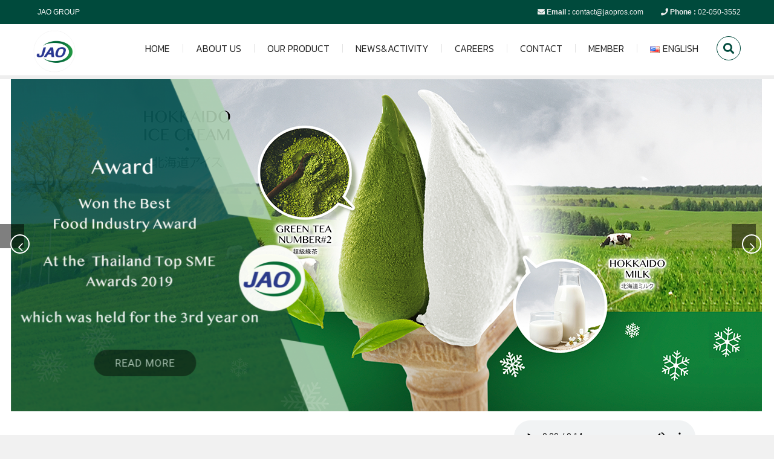

--- FILE ---
content_type: text/html; charset=UTF-8
request_url: https://jaopros.com/en/home/
body_size: 30950
content:
<!DOCTYPE html>
<html lang="en-US" class="">
<head>
	<meta charset="UTF-8">
	<meta name="viewport" content="width=device-width, initial-scale=1">
	<meta name="SKYPE_TOOLBAR" content="SKYPE_TOOLBAR_PARSER_COMPATIBLE" />
	<link rel="profile" href="http://gmpg.org/xfn/11">
	<link rel="pingback" href="https://jaopros.com/xmlrpc.php">

<meta name='robots' content='index, follow, max-image-preview:large, max-snippet:-1, max-video-preview:-1' />
<link rel="alternate" href="https://jaopros.com/" hreflang="th" />
<link rel="alternate" href="https://jaopros.com/en/home/" hreflang="en" />

<!-- Google Tag Manager for WordPress by gtm4wp.com -->
<script data-cfasync="false" data-pagespeed-no-defer>
	var gtm4wp_datalayer_name = "dataLayer";
	var dataLayer = dataLayer || [];
</script>
<!-- End Google Tag Manager for WordPress by gtm4wp.com -->
	<!-- This site is optimized with the Yoast SEO plugin v22.6 - https://yoast.com/wordpress/plugins/seo/ -->
	<title>Home - JAO</title>
	<link rel="canonical" href="https://jaopros.com/en/home/" />
	<meta property="og:locale" content="en_US" />
	<meta property="og:locale:alternate" content="th_TH" />
	<meta property="og:type" content="website" />
	<meta property="og:title" content="Home - JAO" />
	<meta property="og:url" content="https://jaopros.com/en/home/" />
	<meta property="og:site_name" content="JAO" />
	<meta property="article:modified_time" content="2023-06-19T06:24:13+00:00" />
	<meta name="twitter:card" content="summary_large_image" />
	<script type="application/ld+json" class="yoast-schema-graph">{"@context":"https://schema.org","@graph":[{"@type":"WebPage","@id":"https://jaopros.com/en/home/","url":"https://jaopros.com/en/home/","name":"Home - JAO","isPartOf":{"@id":"https://jaopros.com/en/home/#website"},"datePublished":"2020-01-20T06:52:30+00:00","dateModified":"2023-06-19T06:24:13+00:00","breadcrumb":{"@id":"https://jaopros.com/en/home/#breadcrumb"},"inLanguage":"en-US","potentialAction":[{"@type":"ReadAction","target":["https://jaopros.com/en/home/"]}]},{"@type":"BreadcrumbList","@id":"https://jaopros.com/en/home/#breadcrumb","itemListElement":[{"@type":"ListItem","position":1,"name":"Home"}]},{"@type":"WebSite","@id":"https://jaopros.com/en/home/#website","url":"https://jaopros.com/en/home/","name":"JAO","description":"JAO GROUP","potentialAction":[{"@type":"SearchAction","target":{"@type":"EntryPoint","urlTemplate":"https://jaopros.com/en/home/?s={search_term_string}"},"query-input":"required name=search_term_string"}],"inLanguage":"en-US"}]}</script>
	<!-- / Yoast SEO plugin. -->


<link rel='dns-prefetch' href='//fonts.googleapis.com' />
<link rel="alternate" type="application/rss+xml" title="JAO &raquo; Feed" href="https://jaopros.com/en/feed/" />
<script type="text/javascript">
/* <![CDATA[ */
window._wpemojiSettings = {"baseUrl":"https:\/\/s.w.org\/images\/core\/emoji\/15.0.3\/72x72\/","ext":".png","svgUrl":"https:\/\/s.w.org\/images\/core\/emoji\/15.0.3\/svg\/","svgExt":".svg","source":{"concatemoji":"https:\/\/jaopros.com\/wp-includes\/js\/wp-emoji-release.min.js?ver=6.5.3"}};
/*! This file is auto-generated */
!function(i,n){var o,s,e;function c(e){try{var t={supportTests:e,timestamp:(new Date).valueOf()};sessionStorage.setItem(o,JSON.stringify(t))}catch(e){}}function p(e,t,n){e.clearRect(0,0,e.canvas.width,e.canvas.height),e.fillText(t,0,0);var t=new Uint32Array(e.getImageData(0,0,e.canvas.width,e.canvas.height).data),r=(e.clearRect(0,0,e.canvas.width,e.canvas.height),e.fillText(n,0,0),new Uint32Array(e.getImageData(0,0,e.canvas.width,e.canvas.height).data));return t.every(function(e,t){return e===r[t]})}function u(e,t,n){switch(t){case"flag":return n(e,"\ud83c\udff3\ufe0f\u200d\u26a7\ufe0f","\ud83c\udff3\ufe0f\u200b\u26a7\ufe0f")?!1:!n(e,"\ud83c\uddfa\ud83c\uddf3","\ud83c\uddfa\u200b\ud83c\uddf3")&&!n(e,"\ud83c\udff4\udb40\udc67\udb40\udc62\udb40\udc65\udb40\udc6e\udb40\udc67\udb40\udc7f","\ud83c\udff4\u200b\udb40\udc67\u200b\udb40\udc62\u200b\udb40\udc65\u200b\udb40\udc6e\u200b\udb40\udc67\u200b\udb40\udc7f");case"emoji":return!n(e,"\ud83d\udc26\u200d\u2b1b","\ud83d\udc26\u200b\u2b1b")}return!1}function f(e,t,n){var r="undefined"!=typeof WorkerGlobalScope&&self instanceof WorkerGlobalScope?new OffscreenCanvas(300,150):i.createElement("canvas"),a=r.getContext("2d",{willReadFrequently:!0}),o=(a.textBaseline="top",a.font="600 32px Arial",{});return e.forEach(function(e){o[e]=t(a,e,n)}),o}function t(e){var t=i.createElement("script");t.src=e,t.defer=!0,i.head.appendChild(t)}"undefined"!=typeof Promise&&(o="wpEmojiSettingsSupports",s=["flag","emoji"],n.supports={everything:!0,everythingExceptFlag:!0},e=new Promise(function(e){i.addEventListener("DOMContentLoaded",e,{once:!0})}),new Promise(function(t){var n=function(){try{var e=JSON.parse(sessionStorage.getItem(o));if("object"==typeof e&&"number"==typeof e.timestamp&&(new Date).valueOf()<e.timestamp+604800&&"object"==typeof e.supportTests)return e.supportTests}catch(e){}return null}();if(!n){if("undefined"!=typeof Worker&&"undefined"!=typeof OffscreenCanvas&&"undefined"!=typeof URL&&URL.createObjectURL&&"undefined"!=typeof Blob)try{var e="postMessage("+f.toString()+"("+[JSON.stringify(s),u.toString(),p.toString()].join(",")+"));",r=new Blob([e],{type:"text/javascript"}),a=new Worker(URL.createObjectURL(r),{name:"wpTestEmojiSupports"});return void(a.onmessage=function(e){c(n=e.data),a.terminate(),t(n)})}catch(e){}c(n=f(s,u,p))}t(n)}).then(function(e){for(var t in e)n.supports[t]=e[t],n.supports.everything=n.supports.everything&&n.supports[t],"flag"!==t&&(n.supports.everythingExceptFlag=n.supports.everythingExceptFlag&&n.supports[t]);n.supports.everythingExceptFlag=n.supports.everythingExceptFlag&&!n.supports.flag,n.DOMReady=!1,n.readyCallback=function(){n.DOMReady=!0}}).then(function(){return e}).then(function(){var e;n.supports.everything||(n.readyCallback(),(e=n.source||{}).concatemoji?t(e.concatemoji):e.wpemoji&&e.twemoji&&(t(e.twemoji),t(e.wpemoji)))}))}((window,document),window._wpemojiSettings);
/* ]]> */
</script>
<link rel='stylesheet' id='layerslider-css' href='https://jaopros.com/wp-content/plugins/LayerSlider/assets/static/layerslider/css/layerslider.css?ver=7.7.9' type='text/css' media='all' />
<style id='wp-emoji-styles-inline-css' type='text/css'>

	img.wp-smiley, img.emoji {
		display: inline !important;
		border: none !important;
		box-shadow: none !important;
		height: 1em !important;
		width: 1em !important;
		margin: 0 0.07em !important;
		vertical-align: -0.1em !important;
		background: none !important;
		padding: 0 !important;
	}
</style>
<link rel='stylesheet' id='wp-block-library-css' href='https://jaopros.com/wp-includes/css/dist/block-library/style.min.css?ver=6.5.3' type='text/css' media='all' />
<style id='classic-theme-styles-inline-css' type='text/css'>
/*! This file is auto-generated */
.wp-block-button__link{color:#fff;background-color:#32373c;border-radius:9999px;box-shadow:none;text-decoration:none;padding:calc(.667em + 2px) calc(1.333em + 2px);font-size:1.125em}.wp-block-file__button{background:#32373c;color:#fff;text-decoration:none}
</style>
<style id='global-styles-inline-css' type='text/css'>
body{--wp--preset--color--black: #000000;--wp--preset--color--cyan-bluish-gray: #abb8c3;--wp--preset--color--white: #ffffff;--wp--preset--color--pale-pink: #f78da7;--wp--preset--color--vivid-red: #cf2e2e;--wp--preset--color--luminous-vivid-orange: #ff6900;--wp--preset--color--luminous-vivid-amber: #fcb900;--wp--preset--color--light-green-cyan: #7bdcb5;--wp--preset--color--vivid-green-cyan: #00d084;--wp--preset--color--pale-cyan-blue: #8ed1fc;--wp--preset--color--vivid-cyan-blue: #0693e3;--wp--preset--color--vivid-purple: #9b51e0;--wp--preset--gradient--vivid-cyan-blue-to-vivid-purple: linear-gradient(135deg,rgba(6,147,227,1) 0%,rgb(155,81,224) 100%);--wp--preset--gradient--light-green-cyan-to-vivid-green-cyan: linear-gradient(135deg,rgb(122,220,180) 0%,rgb(0,208,130) 100%);--wp--preset--gradient--luminous-vivid-amber-to-luminous-vivid-orange: linear-gradient(135deg,rgba(252,185,0,1) 0%,rgba(255,105,0,1) 100%);--wp--preset--gradient--luminous-vivid-orange-to-vivid-red: linear-gradient(135deg,rgba(255,105,0,1) 0%,rgb(207,46,46) 100%);--wp--preset--gradient--very-light-gray-to-cyan-bluish-gray: linear-gradient(135deg,rgb(238,238,238) 0%,rgb(169,184,195) 100%);--wp--preset--gradient--cool-to-warm-spectrum: linear-gradient(135deg,rgb(74,234,220) 0%,rgb(151,120,209) 20%,rgb(207,42,186) 40%,rgb(238,44,130) 60%,rgb(251,105,98) 80%,rgb(254,248,76) 100%);--wp--preset--gradient--blush-light-purple: linear-gradient(135deg,rgb(255,206,236) 0%,rgb(152,150,240) 100%);--wp--preset--gradient--blush-bordeaux: linear-gradient(135deg,rgb(254,205,165) 0%,rgb(254,45,45) 50%,rgb(107,0,62) 100%);--wp--preset--gradient--luminous-dusk: linear-gradient(135deg,rgb(255,203,112) 0%,rgb(199,81,192) 50%,rgb(65,88,208) 100%);--wp--preset--gradient--pale-ocean: linear-gradient(135deg,rgb(255,245,203) 0%,rgb(182,227,212) 50%,rgb(51,167,181) 100%);--wp--preset--gradient--electric-grass: linear-gradient(135deg,rgb(202,248,128) 0%,rgb(113,206,126) 100%);--wp--preset--gradient--midnight: linear-gradient(135deg,rgb(2,3,129) 0%,rgb(40,116,252) 100%);--wp--preset--font-size--small: 13px;--wp--preset--font-size--medium: 20px;--wp--preset--font-size--large: 36px;--wp--preset--font-size--x-large: 42px;--wp--preset--spacing--20: 0.44rem;--wp--preset--spacing--30: 0.67rem;--wp--preset--spacing--40: 1rem;--wp--preset--spacing--50: 1.5rem;--wp--preset--spacing--60: 2.25rem;--wp--preset--spacing--70: 3.38rem;--wp--preset--spacing--80: 5.06rem;--wp--preset--shadow--natural: 6px 6px 9px rgba(0, 0, 0, 0.2);--wp--preset--shadow--deep: 12px 12px 50px rgba(0, 0, 0, 0.4);--wp--preset--shadow--sharp: 6px 6px 0px rgba(0, 0, 0, 0.2);--wp--preset--shadow--outlined: 6px 6px 0px -3px rgba(255, 255, 255, 1), 6px 6px rgba(0, 0, 0, 1);--wp--preset--shadow--crisp: 6px 6px 0px rgba(0, 0, 0, 1);}:where(.is-layout-flex){gap: 0.5em;}:where(.is-layout-grid){gap: 0.5em;}body .is-layout-flex{display: flex;}body .is-layout-flex{flex-wrap: wrap;align-items: center;}body .is-layout-flex > *{margin: 0;}body .is-layout-grid{display: grid;}body .is-layout-grid > *{margin: 0;}:where(.wp-block-columns.is-layout-flex){gap: 2em;}:where(.wp-block-columns.is-layout-grid){gap: 2em;}:where(.wp-block-post-template.is-layout-flex){gap: 1.25em;}:where(.wp-block-post-template.is-layout-grid){gap: 1.25em;}.has-black-color{color: var(--wp--preset--color--black) !important;}.has-cyan-bluish-gray-color{color: var(--wp--preset--color--cyan-bluish-gray) !important;}.has-white-color{color: var(--wp--preset--color--white) !important;}.has-pale-pink-color{color: var(--wp--preset--color--pale-pink) !important;}.has-vivid-red-color{color: var(--wp--preset--color--vivid-red) !important;}.has-luminous-vivid-orange-color{color: var(--wp--preset--color--luminous-vivid-orange) !important;}.has-luminous-vivid-amber-color{color: var(--wp--preset--color--luminous-vivid-amber) !important;}.has-light-green-cyan-color{color: var(--wp--preset--color--light-green-cyan) !important;}.has-vivid-green-cyan-color{color: var(--wp--preset--color--vivid-green-cyan) !important;}.has-pale-cyan-blue-color{color: var(--wp--preset--color--pale-cyan-blue) !important;}.has-vivid-cyan-blue-color{color: var(--wp--preset--color--vivid-cyan-blue) !important;}.has-vivid-purple-color{color: var(--wp--preset--color--vivid-purple) !important;}.has-black-background-color{background-color: var(--wp--preset--color--black) !important;}.has-cyan-bluish-gray-background-color{background-color: var(--wp--preset--color--cyan-bluish-gray) !important;}.has-white-background-color{background-color: var(--wp--preset--color--white) !important;}.has-pale-pink-background-color{background-color: var(--wp--preset--color--pale-pink) !important;}.has-vivid-red-background-color{background-color: var(--wp--preset--color--vivid-red) !important;}.has-luminous-vivid-orange-background-color{background-color: var(--wp--preset--color--luminous-vivid-orange) !important;}.has-luminous-vivid-amber-background-color{background-color: var(--wp--preset--color--luminous-vivid-amber) !important;}.has-light-green-cyan-background-color{background-color: var(--wp--preset--color--light-green-cyan) !important;}.has-vivid-green-cyan-background-color{background-color: var(--wp--preset--color--vivid-green-cyan) !important;}.has-pale-cyan-blue-background-color{background-color: var(--wp--preset--color--pale-cyan-blue) !important;}.has-vivid-cyan-blue-background-color{background-color: var(--wp--preset--color--vivid-cyan-blue) !important;}.has-vivid-purple-background-color{background-color: var(--wp--preset--color--vivid-purple) !important;}.has-black-border-color{border-color: var(--wp--preset--color--black) !important;}.has-cyan-bluish-gray-border-color{border-color: var(--wp--preset--color--cyan-bluish-gray) !important;}.has-white-border-color{border-color: var(--wp--preset--color--white) !important;}.has-pale-pink-border-color{border-color: var(--wp--preset--color--pale-pink) !important;}.has-vivid-red-border-color{border-color: var(--wp--preset--color--vivid-red) !important;}.has-luminous-vivid-orange-border-color{border-color: var(--wp--preset--color--luminous-vivid-orange) !important;}.has-luminous-vivid-amber-border-color{border-color: var(--wp--preset--color--luminous-vivid-amber) !important;}.has-light-green-cyan-border-color{border-color: var(--wp--preset--color--light-green-cyan) !important;}.has-vivid-green-cyan-border-color{border-color: var(--wp--preset--color--vivid-green-cyan) !important;}.has-pale-cyan-blue-border-color{border-color: var(--wp--preset--color--pale-cyan-blue) !important;}.has-vivid-cyan-blue-border-color{border-color: var(--wp--preset--color--vivid-cyan-blue) !important;}.has-vivid-purple-border-color{border-color: var(--wp--preset--color--vivid-purple) !important;}.has-vivid-cyan-blue-to-vivid-purple-gradient-background{background: var(--wp--preset--gradient--vivid-cyan-blue-to-vivid-purple) !important;}.has-light-green-cyan-to-vivid-green-cyan-gradient-background{background: var(--wp--preset--gradient--light-green-cyan-to-vivid-green-cyan) !important;}.has-luminous-vivid-amber-to-luminous-vivid-orange-gradient-background{background: var(--wp--preset--gradient--luminous-vivid-amber-to-luminous-vivid-orange) !important;}.has-luminous-vivid-orange-to-vivid-red-gradient-background{background: var(--wp--preset--gradient--luminous-vivid-orange-to-vivid-red) !important;}.has-very-light-gray-to-cyan-bluish-gray-gradient-background{background: var(--wp--preset--gradient--very-light-gray-to-cyan-bluish-gray) !important;}.has-cool-to-warm-spectrum-gradient-background{background: var(--wp--preset--gradient--cool-to-warm-spectrum) !important;}.has-blush-light-purple-gradient-background{background: var(--wp--preset--gradient--blush-light-purple) !important;}.has-blush-bordeaux-gradient-background{background: var(--wp--preset--gradient--blush-bordeaux) !important;}.has-luminous-dusk-gradient-background{background: var(--wp--preset--gradient--luminous-dusk) !important;}.has-pale-ocean-gradient-background{background: var(--wp--preset--gradient--pale-ocean) !important;}.has-electric-grass-gradient-background{background: var(--wp--preset--gradient--electric-grass) !important;}.has-midnight-gradient-background{background: var(--wp--preset--gradient--midnight) !important;}.has-small-font-size{font-size: var(--wp--preset--font-size--small) !important;}.has-medium-font-size{font-size: var(--wp--preset--font-size--medium) !important;}.has-large-font-size{font-size: var(--wp--preset--font-size--large) !important;}.has-x-large-font-size{font-size: var(--wp--preset--font-size--x-large) !important;}
.wp-block-navigation a:where(:not(.wp-element-button)){color: inherit;}
:where(.wp-block-post-template.is-layout-flex){gap: 1.25em;}:where(.wp-block-post-template.is-layout-grid){gap: 1.25em;}
:where(.wp-block-columns.is-layout-flex){gap: 2em;}:where(.wp-block-columns.is-layout-grid){gap: 2em;}
.wp-block-pullquote{font-size: 1.5em;line-height: 1.6;}
</style>
<link rel='stylesheet' id='bold-timeline-css' href='https://jaopros.com/wp-content/plugins/bold-timeline/style.css?ver=6.5.3' type='text/css' media='all' />
<link rel='stylesheet' id='contact-form-7-css' href='https://jaopros.com/wp-content/plugins/contact-form-7/includes/css/styles.css?ver=5.9.4' type='text/css' media='all' />
<link rel='stylesheet' id='dotted-fonts-css' href='https://fonts.googleapis.com/css?family=Oswald%3A400%2C700%2C300%7C400%2C100%2C100italic%2C300%2C300italic%2C400italic%2C700%2C700italic%2C900%2C900italic&#038;subset=latin%2Clatin-ext' type='text/css' media='all' />
<link rel='stylesheet' id='bootstrap-css' href='https://jaopros.com/wp-content/themes/dotted/css/bootstrap.css?ver=6.5.3' type='text/css' media='all' />
<link rel='stylesheet' id='mmenu-css' href='https://jaopros.com/wp-content/themes/dotted/css/jquery.mmenu.all.css?ver=6.5.3' type='text/css' media='all' />
<link rel='stylesheet' id='vc_font_awesome_5_shims-css' href='https://jaopros.com/wp-content/plugins/js_composer/assets/lib/bower/font-awesome/css/v4-shims.min.css?ver=7.4' type='text/css' media='all' />
<link rel='stylesheet' id='vc_font_awesome_5-css' href='https://jaopros.com/wp-content/plugins/js_composer/assets/lib/bower/font-awesome/css/all.min.css?ver=7.4' type='text/css' media='all' />
<link rel='stylesheet' id='magnific-css' href='https://jaopros.com/wp-content/themes/dotted/css/magnific-popup.css?ver=6.5.3' type='text/css' media='all' />
<link rel='stylesheet' id='audioplayer-css' href='https://jaopros.com/wp-content/themes/dotted/css/audioplayer.css?ver=6.5.3' type='text/css' media='all' />
<link rel='stylesheet' id='owl-carousel-css' href='https://jaopros.com/wp-content/themes/dotted/css/owl.carousel.css?ver=6.5.3' type='text/css' media='all' />
<link rel='stylesheet' id='dotted-style-css' href='https://jaopros.com/wp-content/themes/dotted/style.css?ver=6.5.3' type='text/css' media='all' />
<link rel='stylesheet' id='js_composer_front-css' href='https://jaopros.com/wp-content/plugins/js_composer/assets/css/js_composer.min.css?ver=7.4' type='text/css' media='all' />
<script type="text/javascript" src="https://jaopros.com/wp-includes/js/jquery/jquery.min.js?ver=3.7.1" id="jquery-core-js"></script>
<script type="text/javascript" src="https://jaopros.com/wp-includes/js/jquery/jquery-migrate.min.js?ver=3.4.1" id="jquery-migrate-js"></script>
<script type="text/javascript" id="real3d-flipbook-forntend-js-extra">
/* <![CDATA[ */
var r3d_frontend = {"rootFolder":"https:\/\/jaopros.com\/wp-content\/plugins\/real3d-flipbook-lite\/","version":"4.6","options":{"pages":[],"pdfUrl":"","printPdfUrl":"","tableOfContent":[],"id":"","bookId":"","date":"","lightboxThumbnailUrl":"","mode":"normal","viewMode":"webgl","pageTextureSize":"2048","pageTextureSizeSmall":"1500","pageTextureSizeMobile":"","pageTextureSizeMobileSmall":"1024","minPixelRatio":"1","pdfTextLayer":"true","zoomMin":"0.9","zoomStep":"2","zoomSize":"","zoomReset":"false","doubleClickZoom":"true","pageDrag":"true","singlePageMode":"false","pageFlipDuration":"1","sound":"true","startPage":"1","pageNumberOffset":"0","deeplinking":{"enabled":"false","prefix":""},"responsiveView":"true","responsiveViewTreshold":"768","responsiveViewRatio":"1","cover":"true","backCover":"true","height":"400","responsiveHeight":"true","containerRatio":"","thumbnailsOnStart":"false","contentOnStart":"false","searchOnStart":"","tableOfContentCloseOnClick":"true","thumbsCloseOnClick":"true","autoplayOnStart":"false","autoplayInterval":"3000","autoplayLoop":"true","autoplayStartPage":"1","rightToLeft":"false","pageWidth":"","pageHeight":"","thumbSize":"130","logoImg":"","logoUrl":"","logoUrlTarget":"","logoCSS":"position:absolute;left:0;top:0;","menuSelector":"","zIndex":"auto","preloaderText":"","googleAnalyticsTrackingCode":"","pdfBrowserViewerIfIE":"false","modeMobile":"","viewModeMobile":"","aspectMobile":"","aspectRatioMobile":"0.71","singlePageModeIfMobile":"false","logoHideOnMobile":"false","mobile":{"thumbnailsOnStart":"false","contentOnStart":"false","currentPage":{"enabled":"false"}},"lightboxCssClass":"","lightboxLink":"","lightboxLinkNewWindow":"true","lightboxBackground":"rgb(81, 85, 88)","lightboxBackgroundPattern":"","lightboxBackgroundImage":"","lightboxContainerCSS":"display:inline-block;padding:10px;","lightboxThumbnailHeight":"300","lightboxThumbnailUrlCSS":"display:block;","lightboxThumbnailInfo":"false","lightboxThumbnailInfoText":"","lightboxThumbnailInfoCSS":"top: 0;  width: 100%; height: 100%; font-size: 16px; color: #000; background: rgba(255,255,255,.8); ","showTitle":"false","showDate":"false","hideThumbnail":"false","lightboxText":"","lightboxTextCSS":"display:block;","lightboxTextPosition":"top","lightBoxOpened":"false","lightBoxFullscreen":"false","lightboxCloseOnClick":"false","lightboxStartPage":"","lightboxMarginV":"0","lightboxMarginH":"0","lights":"true","lightPositionX":"0","lightPositionY":"150","lightPositionZ":"1400","lightIntensity":"0.6","shadows":"true","shadowMapSize":"2048","shadowOpacity":"0.2","shadowDistance":"15","pageHardness":"2","coverHardness":"2","pageRoughness":"1","pageMetalness":"0","pageSegmentsW":"6","pageSegmentsH":"1","pageMiddleShadowSize":"2","pageMiddleShadowColorL":"#999999","pageMiddleShadowColorR":"#777777","antialias":"false","pan":"0","tilt":"0","rotateCameraOnMouseDrag":"true","panMax":"20","panMin":"-20","tiltMax":"0","tiltMin":"0","currentPage":{"enabled":"true","title":"Current page","hAlign":"left","vAlign":"top"},"btnAutoplay":{"enabled":"true","title":"Autoplay"},"btnNext":{"enabled":"true","title":"Next Page"},"btnLast":{"enabled":"false","title":"Last Page"},"btnPrev":{"enabled":"true","title":"Previous Page"},"btnFirst":{"enabled":"false","title":"First Page"},"btnZoomIn":{"enabled":"true","title":"Zoom in"},"btnZoomOut":{"enabled":"true","title":"Zoom out"},"btnToc":{"enabled":"true","title":"Table of Contents"},"btnThumbs":{"enabled":"true","title":"Pages"},"btnShare":{"enabled":"true","title":"Share"},"btnNotes":{"enabled":"false","title":"Notes"},"btnDownloadPages":{"enabled":"false","url":"","title":"Download pages"},"btnDownloadPdf":{"enabled":"true","url":"","title":"Download PDF","forceDownload":"true","openInNewWindow":"true"},"btnSound":{"enabled":"true","title":"Sound"},"btnExpand":{"enabled":"true","title":"Toggle fullscreen"},"btnSelect":{"enabled":"true","title":"Select tool"},"btnSearch":{"enabled":"false","title":"Search"},"search":{"enabled":"false","title":"Search"},"btnBookmark":{"enabled":"false","title":"Bookmark"},"btnPrint":{"enabled":"true","title":"Print"},"btnTools":{"enabled":"true","title":"Tools"},"btnClose":{"enabled":"true","title":"Close"},"whatsapp":{"enabled":"true"},"twitter":{"enabled":"true"},"facebook":{"enabled":"true"},"pinterest":{"enabled":"true"},"email":{"enabled":"true"},"linkedin":{"enabled":"true"},"digg":{"enabled":"false"},"reddit":{"enabled":"false"},"shareUrl":"","shareTitle":"","shareImage":"","layout":1,"icons":"FontAwesome","skin":"light","useFontAwesome5":"true","sideNavigationButtons":"true","menuNavigationButtons":"false","backgroundColor":"rgb(81, 85, 88)","backgroundPattern":"","backgroundImage":"","backgroundTransparent":"false","menuBackground":"","menuShadow":"","menuMargin":"0","menuPadding":"0","menuOverBook":"false","menuFloating":"false","menuTransparent":"false","menu2Background":"","menu2Shadow":"","menu2Margin":"0","menu2Padding":"0","menu2OverBook":"true","menu2Floating":"false","menu2Transparent":"true","skinColor":"","skinBackground":"","hideMenu":"false","menuAlignHorizontal":"center","btnColor":"","btnColorHover":"","btnBackground":"none","btnRadius":"0","btnMargin":"0","btnSize":"18","btnPaddingV":"10","btnPaddingH":"10","btnShadow":"","btnTextShadow":"","btnBorder":"","sideBtnColor":"#fff","sideBtnColorHover":"#fff","sideBtnBackground":"rgba(0,0,0,.3)","sideBtnBackgroundHover":"","sideBtnRadius":"0","sideBtnMargin":"0","sideBtnSize":"25","sideBtnPaddingV":"10","sideBtnPaddingH":"10","sideBtnShadow":"","sideBtnTextShadow":"","sideBtnBorder":"","closeBtnColorHover":"#FFF","closeBtnBackground":"rgba(0,0,0,.4)","closeBtnRadius":"0","closeBtnMargin":"0","closeBtnSize":"20","closeBtnPadding":"5","closeBtnTextShadow":"","closeBtnBorder":"","floatingBtnColor":"","floatingBtnColorHover":"","floatingBtnBackground":"","floatingBtnBackgroundHover":"","floatingBtnRadius":"","floatingBtnMargin":"","floatingBtnSize":"","floatingBtnPadding":"","floatingBtnShadow":"","floatingBtnTextShadow":"","floatingBtnBorder":"","currentPageMarginV":"5","currentPageMarginH":"5","arrowsAlwaysEnabledForNavigation":"true","arrowsDisabledNotFullscreen":"true","touchSwipeEnabled":"true","rightClickEnabled":"true","linkColor":"rgba(0, 0, 0, 0)","linkColorHover":"rgba(255, 255, 0, 1)","linkOpacity":"0.4","linkTarget":"_blank","pdfAutoLinks":"false","disableRange":"false","strings":{"print":"Print","printLeftPage":"Print left page","printRightPage":"Print right page","printCurrentPage":"Print current page","printAllPages":"Print all pages","download":"Download","downloadLeftPage":"Download left page","downloadRightPage":"Download right page","downloadCurrentPage":"Download current page","downloadAllPages":"Download all pages","bookmarks":"Bookmarks","bookmarkLeftPage":"Bookmark left page","bookmarkRightPage":"Bookmark right page","bookmarkCurrentPage":"Bookmark current page","search":"Search","findInDocument":"Find in document","pagesFoundContaining":"pages found containing","noMatches":"No matches","matchesFound":"matches found","page":"Page","matches":"matches","thumbnails":"Thumbnails","tableOfContent":"Table of Contents","share":"Share","pressEscToClose":"Press ESC to close","password":"Password","addNote":"Add note","typeInYourNote":"Type in your note..."},"access":"free","backgroundMusic":"","cornerCurl":"false","pdfTools":{"pageHeight":1500,"thumbHeight":200,"quality":0.8,"textLayer":"true","autoConvert":"true"},"slug":"","convertPDFLinks":"true","convertPDFLinksWithClass":"","convertPDFLinksWithoutClass":"","overridePDFEmbedder":"true","overrideDflip":"true","overrideWonderPDFEmbed":"true","override3DFlipBook":"true","overridePDFjsViewer":"true","resumeReading":"false","previewPages":"","previewMode":""}};
/* ]]> */
</script>
<script type="text/javascript" src="https://jaopros.com/wp-content/plugins/real3d-flipbook-lite/js/frontend.js?ver=4.6" id="real3d-flipbook-forntend-js"></script>
<script type="text/javascript" id="layerslider-utils-js-extra">
/* <![CDATA[ */
var LS_Meta = {"v":"7.7.9","fixGSAP":"1"};
/* ]]> */
</script>
<script type="text/javascript" src="https://jaopros.com/wp-content/plugins/LayerSlider/assets/static/layerslider/js/layerslider.utils.js?ver=7.7.9" id="layerslider-utils-js"></script>
<script type="text/javascript" src="https://jaopros.com/wp-content/plugins/LayerSlider/assets/static/layerslider/js/layerslider.kreaturamedia.jquery.js?ver=7.7.9" id="layerslider-js"></script>
<script type="text/javascript" src="https://jaopros.com/wp-content/plugins/LayerSlider/assets/static/layerslider/js/layerslider.transitions.js?ver=7.7.9" id="layerslider-transitions-js"></script>
<script type="text/javascript" src="https://jaopros.com/wp-content/plugins/bold-timeline/assets/js/bold-timeline.js?ver=6.5.3" id="bold-timeline-js"></script>
<script type="text/javascript" src="https://jaopros.com/wp-content/themes/dotted/js/plugins/owl.carousel.js?ver=6.5.3" id="owl-carousel-js"></script>
<script type="text/javascript" src="https://jaopros.com/wp-content/themes/dotted/js/plugins/twitterFetcher.js?ver=6.5.3" id="twitterfetcher-js"></script>
<script></script><meta name="generator" content="Powered by LayerSlider 7.7.9 - Build Heros, Sliders, and Popups. Create Animations and Beautiful, Rich Web Content as Easy as Never Before on WordPress." />
<!-- LayerSlider updates and docs at: https://layerslider.com -->
<link rel="https://api.w.org/" href="https://jaopros.com/wp-json/" /><link rel="alternate" type="application/json" href="https://jaopros.com/wp-json/wp/v2/pages/1161" /><link rel="EditURI" type="application/rsd+xml" title="RSD" href="https://jaopros.com/xmlrpc.php?rsd" />
<meta name="generator" content="WordPress 6.5.3" />
<link rel='shortlink' href='https://jaopros.com/' />
<link rel="alternate" type="application/json+oembed" href="https://jaopros.com/wp-json/oembed/1.0/embed?url=https%3A%2F%2Fjaopros.com%2Fen%2Fhome%2F" />
<link rel="alternate" type="text/xml+oembed" href="https://jaopros.com/wp-json/oembed/1.0/embed?url=https%3A%2F%2Fjaopros.com%2Fen%2Fhome%2F&#038;format=xml" />
		<script>
		// Select the node that will be observed for mutations
		const targetNode = document.documentElement;

		// Options for the observer (which mutations to observe)
		const config = { attributes: false, childList: true, subtree: true };
		
		var bold_timeline_item_button_done = false;
		var css_override_item_done = false;
		var css_override_group_done = false;
		var css_override_container_done = false;

		// Callback function to execute when mutations are observed
		const callback = function( mutationsList, observer ) {
			for ( let mutation of mutationsList ) {
				if ( mutation.type === 'childList' ) {
					if ( typeof jQuery !== 'undefined' && jQuery( '.bold_timeline_item_button' ).length > 0 && ! bold_timeline_item_button_done ) {
						bold_timeline_item_button_done = true;
						jQuery( '.bold_timeline_item_button' ).each( function() {
							var css_override = jQuery( this ).data( 'css-override' );
							if ( css_override != '' ) {
								var id = jQuery( this ).attr( 'id' );
								css_override = css_override.replace( /(\.bold_timeline_item_button)([\.\{\s])/g, '.bold_timeline_item_button#' + id + '$2' );
								var head = document.getElementsByTagName( 'head' )[0];
								var style = document.createElement( 'style' );
								style.appendChild( document.createTextNode( css_override ) );
								head.appendChild( style );
							}
						});
					}
					if ( typeof jQuery !== 'undefined' && jQuery( '.bold_timeline_item' ).length > 0 && ! css_override_item_done ) {
						css_override_item_done = true;
						jQuery( '.bold_timeline_item' ).each( function() {
							var css_override = jQuery( this ).data( 'css-override' );
							if ( css_override != '' ) {
								var id = jQuery( this ).attr( 'id' );
								css_override = css_override.replace( /(\.bold_timeline_item)([\.\{\s])/g, '.bold_timeline_item#' + id + '$2' );
								var head = document.getElementsByTagName( 'head' )[0];
								var style = document.createElement( 'style' );
								style.appendChild( document.createTextNode( css_override ) );
								head.appendChild( style );
							}
						});
					}
					if ( typeof jQuery !== 'undefined' && jQuery( '.bold_timeline_group' ).length > 0 && ! css_override_group_done ) {
						css_override_group_done = true;
						jQuery( '.bold_timeline_group' ).each( function() {
							var css_override = jQuery( this ).data( 'css-override' );
							if ( css_override != '' ) {
								var id = jQuery( this ).attr( 'id' );
								css_override = css_override.replace( /(\.bold_timeline_group)([\.\{\s])/g, '.bold_timeline_group#' + id + '$2' );
								var head = document.getElementsByTagName( 'head' )[0];
								var style = document.createElement( 'style' );
								style.appendChild( document.createTextNode( css_override ) );
								head.appendChild( style );
							}
						});
					}
					if ( typeof jQuery !== 'undefined' && jQuery( '.bold_timeline_container' ).length > 0 && ! css_override_container_done ) {
						css_override_container_done = true;
						jQuery( '.bold_timeline_container' ).each( function() {
							var css_override = jQuery( this ).data( 'css-override' );
							if ( css_override != '' ) {
								var id = jQuery( this ).attr( 'id' );
								css_override = css_override.replace( /(\.bold_timeline_container)([\.\{\s])/g, '#' + id + '$2' );
								var head = document.getElementsByTagName( 'head' )[0];
								var style = document.createElement( 'style' );
								style.appendChild( document.createTextNode( css_override ) );
								head.appendChild( style );
							}
						});
					}
				}
			}
		};

		// Create an observer instance linked to the callback function
		const observer = new MutationObserver(callback);

		// Start observing the target node for configured mutations
		observer.observe(targetNode, config);

		// Later, you can stop observing
		document.addEventListener( 'DOMContentLoaded', function() { observer.disconnect(); }, false );

		</script>
		<link rel="preconnect" href="https://fonts.googleapis.com">
	<link rel="preconnect" href="https://fonts.gstatic.com">
	<link href='https://fonts.googleapis.com/css2?display=swap&family=Kanit:wght@300;400' rel='stylesheet'><link rel="stylesheet"  href="https://cdnjs.cloudflare.com/ajax/libs/select2/4.0.13/css/select2.min.css">
<!-- Google tag (gtag.js) -->
<script async src="https://www.googletagmanager.com/gtag/js?id=G-8DFDC015VK"></script>
<script>
  window.dataLayer = window.dataLayer || [];
  function gtag(){dataLayer.push(arguments);}
  gtag('js', new Date());

  gtag('config', 'G-8DFDC015VK');
</script>
<!-- Google Tag Manager for WordPress by gtm4wp.com -->
<!-- GTM Container placement set to footer -->
<script data-cfasync="false" data-pagespeed-no-defer type="text/javascript">
</script>
<!-- End Google Tag Manager for WordPress by gtm4wp.com -->		<script>
			( function() {
				window.onpageshow = function( event ) {
					// Defined window.wpforms means that a form exists on a page.
					// If so and back/forward button has been clicked,
					// force reload a page to prevent the submit button state stuck.
					if ( typeof window.wpforms !== 'undefined' && event.persisted ) {
						window.location.reload();
					}
				};
			}() );
		</script>
		<style type="text/css">.bg-theme, .dropdown-menu > li.active > a, .dropdown-menu > .active > a, 
            .dropdown-menu > .active > a:hover, .dropdown-menu > .active > a:focus,
            .btn-main-color, .btn-sub-color:hover, .btn-sub-color:focus,
            .dropdown-menu li a:hover, .navi-right > li > a:hover, .dropdown-menu > li ul li a:hover,
			.navi-right > li > a:focus, .social-single-team li a:hover,
			.iconbox-set-3:hover .icon-2, .project-style-1 a.current,
			.project-style-2 a:hover, .project-style-2 a.current,
			.twitter-owl-warp .owl-page.active, .twitter-owl-warp .timePosted a,
			.team-slider .owl-page.active, .owl-team .owl-page.active,
			.owl-blog-landing .owl-page.active, .nav-links a:hover,
			.header-comment .comment-reply-link:hover, .owl-gallery-portfolio-post .owl-controls .owl-page.active,
			.countdown li span:before, .pricing-table.featured header,
			.pricing-tables-group-item.featured p.title, .fixbtt:hover,
			.bg-theme-callback, .bg-hover-theme:hover, .bg-sub-theme-callback:hover,
			.woocommerce #respond input#submit, .woocommerce a.button, 
			.woocommerce button.button, .woocommerce input.button,
			.woocommerce #respond input#submit.disabled, .woocommerce #respond input#submit:disabled, 
			.woocommerce #respond input#submit[disabled]:disabled, .woocommerce a.button.disabled, 
			.woocommerce a.button:disabled, .woocommerce a.button[disabled]:disabled, .woocommerce button.button.disabled, 
			.woocommerce button.button:disabled, .woocommerce button.button[disabled]:disabled, .woocommerce input.button.disabled, 
			.woocommerce input.button:disabled, .woocommerce input.button[disabled]:disabled,
			.woocommerce-cart .wc-proceed-to-checkout a.checkout-button,
			.woocommerce #respond input#submit.alt, .woocommerce a.button.alt, 
			.woocommerce button.button.alt, .woocommerce input.button.alt,
			.woocommerce .button.add_to_cart_button, .woocommerce .added_to_cart.wc-forward,
			.woocommerce .woocommerce-pagination ul.page-numbers li span.current, 
			.woocommerce .woocommerce-pagination ul.page-numbers li a:hover,
			.woocommerce span.onsale, p.buttons a.button,
			.modal .close
			{
			  background-color: #004a3c;
			}

			.btn-border-main-color, .btn-border-sub-color:hover,
			.btn-border-sub-color:focus, .nav-r.ver2 .navi-level-1 a:after,
			.nav-r.ver2 .navi-level-1 a:after, .header-v1 .navi-level-1 > li > a:focus,
			.header-v1 .navi-level-1 > li > a:hover, .navi-right-2 li a:hover,
			.navi-right-2 li a:focus, .mPS2id-highlight span,
			.icon-1 i, .iconbox:hover .hover-text-theme,
			.project-item p, .no-gutter .project-item h4 a:hover,
			.no-gutter .project-item p a:hover, .hover-text-theme a:hover,
			.call3 .sub-heading-call3, .nav-dark a.btn-1:hover,
			.twitter-widget-1 ul a:hover, .twitter-widget-1 ul .timePosted a,
			.twitter-widget-2 a:hover, .twitter-widget-2 .timePosted a,
			.icon-twitter-3, .twitter-owl-warp a:hover,
			p.rate .fa-star, ul.social-share li a:hover,
			.widget li a:hover, .widget-search form button:hover,
			.widget-category ul.category li:hover a, .comment-reply-title a,
			.col-description ul.social-share a:hover, .col-skill p i,
			.faq-heading, .services-heading, .btn-goback404:hover,
			.social-big-white li a:hover, .pricing-table .content ul li i.fa,
			.pricing-table header .price p.value, .reward-item p.date,
			.footer-v1 .contact-f2 ul li i, .color-theme, .hover-text-theme:hover,
			.blog-footer a:hover, 
			div.woocommerce a:hover, .product-item .product-detail a:hover h3,
			.woocommerce div.product p.price, .woocommerce div.product span.price,
			.woocommerce-info:before, .cart-button ul.cart_list li a:hover
			{
				color: #004a3c;
			}

			.btn-border-main-color, .btn-border-sub-color:hover,
			.btn-border-sub-color:focus, .form-team-single-warp textarea.form-control:focus,
			.customNavigation-3 a.btn-1:hover, .overlay-1,
			.thumb-owl-testimonial-2 .owl-item.synced .thumb-owl-2 .avatar-owl-2,
			.nav-dark a.btn-1:hover, .twitter-logo-fix,
			.icon-twitter-3, .team-item:hover .overlay-1, 
			blockquote, .right-form-comment textarea.form-control:focus,
			.comment-form .form-control:focus, .comment-form .form-control,
			.form-inline .contact-form-landing .form-control:focus,
			.border-color-theme, .hover-border-theme:hover, .twitter-logo-fix
			{
				border-color: #004a3c;
			}
			.panel-custom .panel-heading a,
			.panel-collapse.collapse.in,
			.preloader4, div.vc_tta-color-grey.vc_tta-accordion .vc_tta-panel.vc_active .vc_tta-panel-heading,
			div.vc_tta-color-grey.vc_tta-accordion .vc_tta-panel.vc_active .vc_tta-panel-body
			{
				border-left-color: #004a3c;
			}
			.tab1 > li.active > a,
			.tab1 > li.active > a:hover,
			.tab1 > li.active > a:focus,
			.tab1 > li > a:hover,
			.tab1 > li > a:focus,
			div.vc_tta-color-grey.vc_tta-style-classic .vc_tta-tab.vc_active,
			.woocommerce-info, .cart-button .dropdown-cart,
			.form-search-navi
			{
				border-top-color: #004a3c;
			}
			.modal-body .search-form input[type="search"]{
				border-bottom-color: #004a3c;
			}
			.preloader4
			{
				border-bottom-color: #004a3c;
				border-right-color: #004a3c;
			}

			</style><style type="text/css">body {
    font-family: 'Kanit', sans-serif;
    font-size: 16px;
    line-height: 20px;
    color: #333;
	font-weight:300;
}
.header-v1 .navi-level-1 > li > a {
    padding: 25px 20px;
    font-family: kanit;
}
p{
	font-size: 16px !important;
}
ul.feature li{
	font-family: 'Kanit', sans-serif;
    font-size: 16px;
    line-height: 20px;
    color: #333;
	font-weight:300;
}
.blog2-detail p {
    color: #999;
}
footer {
    padding: 30px 0 20px !important;
}
.dropdown-menu li a{
	font-weight: 300;
    font-family: "Kanit", Arial, sans-serif;
    text-transform: uppercase;
	/* Font Oswald */
	background: #ffffff;
	color: black;
}
footer .hover-text-theme a{
	color: #ffffff;
	font-family: kanit;
  font-weight: 300;
}
.eals-header-title{
	text-align: left !important;
}
.eals-header-component {
    max-width: none !important;
}
/* form */
.wpcf7-form .wpcf7-form-control-wrap {
    width: 100%;
    display: grid;
}
.wpcf7-form-control-wrap {
    position: relative;
}
.wpcf7-form input[type="submit"] {
    float: right;
    border-radius: 4px;
    background-color: #1f9342;
    padding: 5px 33px;
    text-transform: uppercase;
    color: #fff;
    box-shadow: none;
    border: 0;
}
.wpcf7 .wpcf7-text, .wpcf7 .wpcf7-textarea {
    text-indent: 15px;
}
.wpcf7-form input, .wpcf7-form textarea {
    border-radius: 4px;
    background-color: #fff;
    border: solid 1px #eee;
    min-height: 36px;
}
span.wpcf7-not-valid-tip {
    clear: both;
    margin-top: 15px;
}
@media only screen and (max-width: 600px) {
	.wpcf7 .wpcf7-text, .wpcf7 .wpcf7-textarea {
    width: 100%;
}
}
.custom-select-wrapper {
     position: relative;
     user-select: none;
     width: 100%;
}
 .custom-select {
     position: relative;
     display: flex;
     flex-direction: column;
     border-width: 0 2px 0 2px;
     border-style: solid;
     border-color: #394a6d;
}
 .custom-select__trigger {
     position: relative;
     display: flex;
     align-items: center;
     justify-content: space-between;
     padding: 0 22px;
     font-size: 20px;
     font-weight: 300;
     color: #3b3b3b;
     height: 60px;
     line-height: 60px;
     background: #ffffff;
     cursor: pointer;
     border-width: 2px 0 2px 0;
     border-style: solid;
     border-color: #394a6d;
}
 .custom-options {
     position: absolute;
     display: block;
     top: 100%;
     left: 0;
     right: 0;
     border: 2px solid #394a6d;
     border-top: 0;
     background: #fff;
     transition: all 0.5s;
     opacity: 0;
     visibility: hidden;
     pointer-events: none;
     z-index: 2;
}
 .custom-select.open .custom-options {
     opacity: 1;
     visibility: visible;
     pointer-events: all;
}
 .custom-option {
     position: relative;
     display: block;
     padding: 0 22px 0 22px;
     font-size: 22px;
     font-weight: 300;
     color: #3b3b3b;
     line-height: 60px;
     cursor: pointer;
     transition: all 0.5s;
}
 .custom-option:hover {
     cursor: pointer;
     background-color: #b2b2b2;
}
 .custom-option.selected {
     color: #ffffff;
     background-color: #305c91;
}
.arrow {
     position: relative;
     height: 15px;
     width: 15px;
}
 .arrow::before, .arrow::after {
     content: "";
     position: absolute;
     bottom: 0px;
     width: 0.15rem;
     height: 100%;
     transition: all 0.5s;
}
 .arrow::before {
     left: -5px;
     transform: rotate(45deg);
     background-color: #394a6d;
}
 .arrow::after {
     left: 5px;
     transform: rotate(-45deg);
     background-color: #394a6d;
}
 .open .arrow::before {
     left: -5px;
     transform: rotate(-45deg);
}
 .open .arrow::after {
     left: 5px;
     transform: rotate(45deg);
}
.logo .img-responsive{ width: -999999999px; }.logo .img-responsive{ height: 70px; }.logo .img-responsive{ margin: 10px 0 5px 0; }.bgcms{ background-image: url(https://www.jaopros.com/wp-content/uploads/2020/01/1-5.jpg); }footer{ background: #164f40; }#copyright-1{ background: #004a3c; }#copyright-1 p, .copyright-1 li a{ color: #ffffff; }body{ background-color: #f1f1f1; }</style><meta name="generator" content="Powered by WPBakery Page Builder - drag and drop page builder for WordPress."/>
<meta name="generator" content="Powered by Slider Revolution 6.6.20 - responsive, Mobile-Friendly Slider Plugin for WordPress with comfortable drag and drop interface." />
<link rel="icon" href="https://jaopros.com/wp-content/uploads/2020/01/cropped-logo-1-32x32.png" sizes="32x32" />
<link rel="icon" href="https://jaopros.com/wp-content/uploads/2020/01/cropped-logo-1-192x192.png" sizes="192x192" />
<link rel="apple-touch-icon" href="https://jaopros.com/wp-content/uploads/2020/01/cropped-logo-1-180x180.png" />
<meta name="msapplication-TileImage" content="https://jaopros.com/wp-content/uploads/2020/01/cropped-logo-1-270x270.png" />
<script>function setREVStartSize(e){
			//window.requestAnimationFrame(function() {
				window.RSIW = window.RSIW===undefined ? window.innerWidth : window.RSIW;
				window.RSIH = window.RSIH===undefined ? window.innerHeight : window.RSIH;
				try {
					var pw = document.getElementById(e.c).parentNode.offsetWidth,
						newh;
					pw = pw===0 || isNaN(pw) || (e.l=="fullwidth" || e.layout=="fullwidth") ? window.RSIW : pw;
					e.tabw = e.tabw===undefined ? 0 : parseInt(e.tabw);
					e.thumbw = e.thumbw===undefined ? 0 : parseInt(e.thumbw);
					e.tabh = e.tabh===undefined ? 0 : parseInt(e.tabh);
					e.thumbh = e.thumbh===undefined ? 0 : parseInt(e.thumbh);
					e.tabhide = e.tabhide===undefined ? 0 : parseInt(e.tabhide);
					e.thumbhide = e.thumbhide===undefined ? 0 : parseInt(e.thumbhide);
					e.mh = e.mh===undefined || e.mh=="" || e.mh==="auto" ? 0 : parseInt(e.mh,0);
					if(e.layout==="fullscreen" || e.l==="fullscreen")
						newh = Math.max(e.mh,window.RSIH);
					else{
						e.gw = Array.isArray(e.gw) ? e.gw : [e.gw];
						for (var i in e.rl) if (e.gw[i]===undefined || e.gw[i]===0) e.gw[i] = e.gw[i-1];
						e.gh = e.el===undefined || e.el==="" || (Array.isArray(e.el) && e.el.length==0)? e.gh : e.el;
						e.gh = Array.isArray(e.gh) ? e.gh : [e.gh];
						for (var i in e.rl) if (e.gh[i]===undefined || e.gh[i]===0) e.gh[i] = e.gh[i-1];
											
						var nl = new Array(e.rl.length),
							ix = 0,
							sl;
						e.tabw = e.tabhide>=pw ? 0 : e.tabw;
						e.thumbw = e.thumbhide>=pw ? 0 : e.thumbw;
						e.tabh = e.tabhide>=pw ? 0 : e.tabh;
						e.thumbh = e.thumbhide>=pw ? 0 : e.thumbh;
						for (var i in e.rl) nl[i] = e.rl[i]<window.RSIW ? 0 : e.rl[i];
						sl = nl[0];
						for (var i in nl) if (sl>nl[i] && nl[i]>0) { sl = nl[i]; ix=i;}
						var m = pw>(e.gw[ix]+e.tabw+e.thumbw) ? 1 : (pw-(e.tabw+e.thumbw)) / (e.gw[ix]);
						newh =  (e.gh[ix] * m) + (e.tabh + e.thumbh);
					}
					var el = document.getElementById(e.c);
					if (el!==null && el) el.style.height = newh+"px";
					el = document.getElementById(e.c+"_wrapper");
					if (el!==null && el) {
						el.style.height = newh+"px";
						el.style.display = "block";
					}
				} catch(e){
					console.log("Failure at Presize of Slider:" + e)
				}
			//});
		  };</script>
<style id="kirki-inline-styles"></style>	<style id="egf-frontend-styles" type="text/css">
		p {color: #333333;font-family: 'Kanit', sans-serif;font-size: 10px;font-style: normal;font-weight: 300;} h1 {font-family: 'Kanit', sans-serif;font-style: normal;font-weight: 400;} h2 {font-family: 'Kanit', sans-serif;font-style: normal;font-weight: 400;} h3 {font-family: 'Kanit', sans-serif;font-size: 28px;font-style: normal;font-weight: 400;} h4 {font-family: 'Kanit', sans-serif;font-style: normal;font-weight: 400;} h5 {font-family: 'Kanit', sans-serif;font-style: normal;font-weight: 400;} h6 {font-family: 'Kanit', sans-serif;font-style: normal;font-weight: 400;} 	</style>
	<style type="text/css" data-type="vc_custom-css">.button-readmore{
    text-align:center;
}
.iconbox-set-1:hover .icon-1 {
    background: #283691 !important;
}
.owl-partner .item {
    border: 0px solid #e5e5e5 !important;
}
.owl-partner {
    border-left: 0px solid #e5e5e5 !important;
    border-right: 0px solid #e5e5e5 !important;
}
.iconbox-set-1 {
    padding: 10px 10px !important;
    border: 0px solid #e5e5e5 !important;
}
.iconbox:hover {
    background: #fff !important;
}
.Icon_mana {
    width: 120px;
    height: 120px;
    border-width: 10px;
    border-style: solid;
    border-color: #e5e5e5;
    border-radius: 50%;
    line-height: 120px;
    text-align: center;
    margin:auto;
    transition: all 0.3s;
    padding: 13px;
    

}</style><style type="text/css" data-type="vc_shortcodes-custom-css">.vc_custom_1661224928963{padding-top: 0px !important;padding-bottom: 0px !important;background-position: center !important;background-repeat: no-repeat !important;background-size: cover !important;}.vc_custom_1661494853763{padding-top: 0px !important;padding-bottom: 30px !important;}.vc_custom_1582190573827{margin-top: 0px !important;padding-top: 0px !important;}.vc_custom_1661506430704{padding-top: 30px !important;padding-bottom: 30px !important;background-image: url(https://jaopros.com/wp-content/uploads/2022/08/5184157-scaled.jpg?id=4243) !important;background-position: center !important;background-repeat: no-repeat !important;background-size: cover !important;}.vc_custom_1687155810009{background-image: url(https://jaopros.com/wp-content/uploads/2020/01/bg2.jpg?id=1312) !important;background-position: 0 0 !important;background-repeat: repeat !important;}.vc_custom_1687155633618{padding-top: 15px !important;padding-right: 0px !important;padding-left: 850px !important;}.vc_custom_1661508224932{padding-top: 0px !important;padding-left: 10px !important;}.vc_custom_1581924796855{margin-bottom: 25px !important;}.vc_custom_1581924806604{margin-bottom: 30px !important;}.vc_custom_1661253074302{padding-top: 25px !important;padding-bottom: 25px !important;}.vc_custom_1661253703765{padding-top: 25px !important;padding-bottom: 25px !important;}.vc_custom_1661253453688{padding-top: 25px !important;padding-bottom: 25px !important;}.vc_custom_1661253612161{padding-top: 25px !important;padding-bottom: 25px !important;}.vc_custom_1579703102636{margin-bottom: 25px !important;}.vc_custom_1582624265582{margin-bottom: 30px !important;}.vc_custom_1582624287033{margin-bottom: 30px !important;}.vc_custom_1580469011217{margin-bottom: 30px !important;}.vc_custom_1599128295855{margin-bottom: 30px !important;}.vc_custom_1661754236050{padding-top: 0px !important;padding-right: 10px !important;padding-bottom: 0px !important;padding-left: 10px !important;}.vc_custom_1580469077363{margin-bottom: 30px !important;}.vc_custom_1580469104893{margin-bottom: 30px !important;}.vc_custom_1687155843884{margin-bottom: 30px !important;}</style><noscript><style> .wpb_animate_when_almost_visible { opacity: 1; }</style></noscript>    
</head>

<body class="home page-template page-template-page-templates page-template-template-canvas page-template-page-templatestemplate-canvas-php page page-id-1161 wpb-js-composer js-comp-ver-7.4 vc_responsive" >

        
    <div id="page">
        <!-- Mobile Menu -->
        <nav id="menu">
            <ul data-breakpoint="800" id="navigation" class=""><li id="menu-item-1240" class="menu-item menu-item-type-post_type menu-item-object-page menu-item-home current-menu-item page_item page-item-1161 current_page_item menu-item-1240 active"><a  title="Home" href="https://jaopros.com/en/home/">Home</a></li>
<li id="menu-item-1374" class="menu-item menu-item-type-post_type menu-item-object-page menu-item-has-children menu-item-1374"><a  title="About Us" href="https://jaopros.com/en/about-us/">About Us </a>
<ul role="menu" class="dropdown-menu">
	<li id="menu-item-1388" class="menu-item menu-item-type-post_type menu-item-object-page menu-item-1388"><a  title="Corporate Information" href="https://jaopros.com/en/corporate-information/">Corporate Information</a></li>
	<li id="menu-item-1422" class="menu-item menu-item-type-post_type menu-item-object-page menu-item-1422"><a  title="Vision &#038; Mission" href="https://jaopros.com/en/vision-mission/">Vision &#038; Mission</a></li>
	<li id="menu-item-1452" class="menu-item menu-item-type-post_type menu-item-object-page menu-item-1452"><a  title="MD Talk" href="https://jaopros.com/en/md-talk/">MD Talk</a></li>
	<li id="menu-item-1844" class="menu-item menu-item-type-custom menu-item-object-custom menu-item-1844"><a  title="Management Team" href="#">Management Team</a></li>
	<li id="menu-item-1451" class="menu-item menu-item-type-post_type menu-item-object-page menu-item-1451"><a  title="Business Overview" href="https://jaopros.com/en/business-overview/">Business Overview</a></li>
	<li id="menu-item-1528" class="menu-item menu-item-type-post_type menu-item-object-page menu-item-1528"><a  title="Award" href="https://jaopros.com/en/award/">Award</a></li>
</ul>
</li>
<li id="menu-item-1577" class="menu-item menu-item-type-custom menu-item-object-custom menu-item-has-children menu-item-1577"><a  title="Our Product" href="#">Our Product </a>
<ul role="menu" class="dropdown-menu">
	<li id="menu-item-1649" class="menu-item menu-item-type-custom menu-item-object-custom menu-item-1649"><a  title="Azabusabo" target="_blank" href="https://jaopros.com/en/azabu-sabo/">Azabusabo</a></li>
	<li id="menu-item-5763" class="menu-item menu-item-type-custom menu-item-object-custom menu-item-5763"><a  title="Mojo Muse Management" href="https://www.facebook.com/mojomusemanagement">Mojo Muse Management</a></li>
	<li id="menu-item-4150" class="menu-item menu-item-type-custom menu-item-object-custom menu-item-4150"><a  title="Hello Chef" href="https://jaopros.com/en/hello-chef/">Hello Chef</a></li>
	<li id="menu-item-1650" class="menu-item menu-item-type-custom menu-item-object-custom menu-item-1650"><a  title="Supermillionhair" target="_blank" href="https://jaopros.com/en/super-million-hair/">Supermillionhair</a></li>
	<li id="menu-item-4229" class="menu-item menu-item-type-custom menu-item-object-custom menu-item-4229"><a  title="JAO Food Solution" href="https://jaopros.com/en/jao-food-solution/">JAO Food Solution</a></li>
	<li id="menu-item-4233" class="menu-item menu-item-type-custom menu-item-object-custom menu-item-4233"><a  title="AMAYA" href="https://jaopros.com/en/info-jao-amaya/">AMAYA</a></li>
</ul>
</li>
<li id="menu-item-1553" class="menu-item menu-item-type-post_type menu-item-object-page menu-item-1553"><a  title="News&amp;Activity" href="https://jaopros.com/en/news-activity/">News&#038;Activity</a></li>
<li id="menu-item-1769" class="menu-item menu-item-type-post_type menu-item-object-page menu-item-1769"><a  title="Careers" href="https://jaopros.com/en/careers/">Careers</a></li>
<li id="menu-item-1841" class="menu-item menu-item-type-post_type menu-item-object-page menu-item-1841"><a  title="Contact" href="https://jaopros.com/en/contact/">Contact</a></li>
<li id="menu-item-4540" class="menu-item menu-item-type-custom menu-item-object-custom menu-item-has-children menu-item-4540"><a  title="Member" href="https://jaopoint.bright95.com/JAO-Point/">Member </a>
<ul role="menu" class="dropdown-menu">
	<li id="menu-item-2067" class="menu-item menu-item-type-custom menu-item-object-custom menu-item-2067"><a  title="Payment" href="https://jaopros.com/en/notification-of-payment/">Payment</a></li>
</ul>
</li>
<li id="menu-item-1334" class="pll-parent-menu-item menu-item menu-item-type-custom menu-item-object-custom current-menu-parent menu-item-has-children menu-item-1334"><a  title="&lt;img src=&quot;[data-uri]&quot; alt=&quot;&quot; width=&quot;16&quot; height=&quot;11&quot; style=&quot;width: 16px; height: 11px;&quot; /&gt;&lt;span style=&quot;margin-left:0.3em;&quot;&gt;English&lt;/span&gt;" href="#pll_switcher"><img src="[data-uri]" alt="" width="16" height="11" style="width: 16px; height: 11px;" /><span style="margin-left:0.3em;">English</span> </a>
<ul role="menu" class="dropdown-menu">
	<li id="menu-item-1334-th" class="lang-item lang-item-50 lang-item-th lang-item-first menu-item menu-item-type-custom menu-item-object-custom menu-item-1334-th"><a  title="&lt;img src=&quot;[data-uri]&quot; alt=&quot;&quot; width=&quot;16&quot; height=&quot;11&quot; style=&quot;width: 16px; height: 11px;&quot; /&gt;&lt;span style=&quot;margin-left:0.3em;&quot;&gt;ไทย&lt;/span&gt;" href="https://jaopros.com/" hreflang="th" lang="th"><img src="[data-uri]" alt="" width="16" height="11" style="width: 16px; height: 11px;" /><span style="margin-left:0.3em;">ไทย</span></a></li>
	<li id="menu-item-1334-en" class="lang-item lang-item-53 lang-item-en current-lang menu-item menu-item-type-custom menu-item-object-custom current_page_item menu-item-home menu-item-1334-en"><a  title="&lt;img src=&quot;[data-uri]&quot; alt=&quot;&quot; width=&quot;16&quot; height=&quot;11&quot; style=&quot;width: 16px; height: 11px;&quot; /&gt;&lt;span style=&quot;margin-left:0.3em;&quot;&gt;English&lt;/span&gt;" href="https://jaopros.com/en/home/" hreflang="en-US" lang="en-US"><img src="[data-uri]" alt="" width="16" height="11" style="width: 16px; height: 11px;" /><span style="margin-left:0.3em;">English</span></a></li>
</ul>
</li>
</ul>        </nav>
        <!-- /Mobile Menu -->
<!-- topbar -->
    <div class="topbar-1 bg-theme">
        <div class="topbar-1-inner">
            <ul data-breakpoint="800" id="menu-menu-top" class="subnavi"><li id="menu-item-1246" class="menu-item menu-item-type-custom menu-item-object-custom menu-item-1246"><a  title="JAO GROUP" href="#">JAO GROUP</a></li>
</ul>
                        
                        <div class="topbar-info topbar-info-1">
                <ul>
<li><i class="fa fa-envelope"></i><span> Email :</span> <a href="mailto:contact@jaopros.com">contact@jaopros.com</a></li>
<li><i class="fa fa-phone"></i><span> Phone :</span> <a href="tel:020503552">02-050-3552</a></li>
</ul>            </div>
                    </div>
    </div>
<!-- /topbar -->
<!-- Header -->
<header id="stick" class="header-v1 header">
    <div class="header-v1-inner">
        <h1 class="logo-1 logo">
                        <a href="https://jaopros.com/en/home/">
                <img src="https://jaopros.com/wp-content/uploads/2020/01/logo-1.png" class="img-responsive" alt="">
            </a>
        </h1>
        
        <ul class="navi-right">
                        <li>
                <a id="search-icon" class="btn-search-navi color-theme border-color-theme bg-hover-theme"><i class="fa fa-search"></i></a>
                <div id="search-menu">
                    <div class="wrapper">
                        <form role="search" method="get" class="search-form" action="https://jaopros.com/en/home/">
                            <input type="search" class="search-field" name="s" placeholder="Type &amp; Search" value="" title="">
                            <button type="submit" class="search-submit"><i class="fa fa-search"></i></button>
                        </form>
                    </div>                    
                </div>
            </li>
                                </ul>
        <nav id="main-navi" class="nav-r ver1">
            <ul class="navi-level-1"><li class="menu-item menu-item-type-post_type menu-item-object-page menu-item-home current-menu-item page_item page-item-1161 current_page_item menu-item-1240 active"><a  title="Home" href="https://jaopros.com/en/home/">Home</a></li>
<li class="menu-item menu-item-type-post_type menu-item-object-page menu-item-has-children menu-item-1374"><a  title="About Us" href="https://jaopros.com/en/about-us/">About Us </a>
<ul role="menu" class="dropdown-menu">
	<li class="menu-item menu-item-type-post_type menu-item-object-page menu-item-1388"><a  title="Corporate Information" href="https://jaopros.com/en/corporate-information/">Corporate Information</a></li>
	<li class="menu-item menu-item-type-post_type menu-item-object-page menu-item-1422"><a  title="Vision &#038; Mission" href="https://jaopros.com/en/vision-mission/">Vision &#038; Mission</a></li>
	<li class="menu-item menu-item-type-post_type menu-item-object-page menu-item-1452"><a  title="MD Talk" href="https://jaopros.com/en/md-talk/">MD Talk</a></li>
	<li class="menu-item menu-item-type-custom menu-item-object-custom menu-item-1844"><a  title="Management Team" href="#">Management Team</a></li>
	<li class="menu-item menu-item-type-post_type menu-item-object-page menu-item-1451"><a  title="Business Overview" href="https://jaopros.com/en/business-overview/">Business Overview</a></li>
	<li class="menu-item menu-item-type-post_type menu-item-object-page menu-item-1528"><a  title="Award" href="https://jaopros.com/en/award/">Award</a></li>
</ul>
</li>
<li class="menu-item menu-item-type-custom menu-item-object-custom menu-item-has-children menu-item-1577"><a  title="Our Product" href="#">Our Product </a>
<ul role="menu" class="dropdown-menu">
	<li class="menu-item menu-item-type-custom menu-item-object-custom menu-item-1649"><a  title="Azabusabo" target="_blank" href="https://jaopros.com/en/azabu-sabo/">Azabusabo</a></li>
	<li class="menu-item menu-item-type-custom menu-item-object-custom menu-item-5763"><a  title="Mojo Muse Management" href="https://www.facebook.com/mojomusemanagement">Mojo Muse Management</a></li>
	<li class="menu-item menu-item-type-custom menu-item-object-custom menu-item-4150"><a  title="Hello Chef" href="https://jaopros.com/en/hello-chef/">Hello Chef</a></li>
	<li class="menu-item menu-item-type-custom menu-item-object-custom menu-item-1650"><a  title="Supermillionhair" target="_blank" href="https://jaopros.com/en/super-million-hair/">Supermillionhair</a></li>
	<li class="menu-item menu-item-type-custom menu-item-object-custom menu-item-4229"><a  title="JAO Food Solution" href="https://jaopros.com/en/jao-food-solution/">JAO Food Solution</a></li>
	<li class="menu-item menu-item-type-custom menu-item-object-custom menu-item-4233"><a  title="AMAYA" href="https://jaopros.com/en/info-jao-amaya/">AMAYA</a></li>
</ul>
</li>
<li class="menu-item menu-item-type-post_type menu-item-object-page menu-item-1553"><a  title="News&amp;Activity" href="https://jaopros.com/en/news-activity/">News&#038;Activity</a></li>
<li class="menu-item menu-item-type-post_type menu-item-object-page menu-item-1769"><a  title="Careers" href="https://jaopros.com/en/careers/">Careers</a></li>
<li class="menu-item menu-item-type-post_type menu-item-object-page menu-item-1841"><a  title="Contact" href="https://jaopros.com/en/contact/">Contact</a></li>
<li class="menu-item menu-item-type-custom menu-item-object-custom menu-item-has-children menu-item-4540"><a  title="Member" href="https://jaopoint.bright95.com/JAO-Point/">Member </a>
<ul role="menu" class="dropdown-menu">
	<li class="menu-item menu-item-type-custom menu-item-object-custom menu-item-2067"><a  title="Payment" href="https://jaopros.com/en/notification-of-payment/">Payment</a></li>
</ul>
</li>
<li class="pll-parent-menu-item menu-item menu-item-type-custom menu-item-object-custom current-menu-parent menu-item-has-children menu-item-1334"><a  title="&lt;img src=&quot;[data-uri]&quot; alt=&quot;&quot; width=&quot;16&quot; height=&quot;11&quot; style=&quot;width: 16px; height: 11px;&quot; /&gt;&lt;span style=&quot;margin-left:0.3em;&quot;&gt;English&lt;/span&gt;" href="#pll_switcher"><img src="[data-uri]" alt="" width="16" height="11" style="width: 16px; height: 11px;" /><span style="margin-left:0.3em;">English</span> </a>
<ul role="menu" class="dropdown-menu">
	<li class="lang-item lang-item-50 lang-item-th lang-item-first menu-item menu-item-type-custom menu-item-object-custom menu-item-1334-th"><a  title="&lt;img src=&quot;[data-uri]&quot; alt=&quot;&quot; width=&quot;16&quot; height=&quot;11&quot; style=&quot;width: 16px; height: 11px;&quot; /&gt;&lt;span style=&quot;margin-left:0.3em;&quot;&gt;ไทย&lt;/span&gt;" href="https://jaopros.com/" hreflang="th" lang="th"><img src="[data-uri]" alt="" width="16" height="11" style="width: 16px; height: 11px;" /><span style="margin-left:0.3em;">ไทย</span></a></li>
	<li class="lang-item lang-item-53 lang-item-en current-lang menu-item menu-item-type-custom menu-item-object-custom current_page_item menu-item-home menu-item-1334-en"><a  title="&lt;img src=&quot;[data-uri]&quot; alt=&quot;&quot; width=&quot;16&quot; height=&quot;11&quot; style=&quot;width: 16px; height: 11px;&quot; /&gt;&lt;span style=&quot;margin-left:0.3em;&quot;&gt;English&lt;/span&gt;" href="https://jaopros.com/en/home/" hreflang="en-US" lang="en-US"><img src="[data-uri]" alt="" width="16" height="11" style="width: 16px; height: 11px;" /><span style="margin-left:0.3em;">English</span></a></li>
</ul>
</li>
</ul>        </nav>
        <a href="#menu" class="btn-menu-mobile"><i class="fa fa-bars" aria-hidden="true"></i></a>
    </div>
</header>

<div class="header-line"></div>
	
					<div class="wpb-content-wrapper"><section class="vc_row wpb_row vc_row-fluid vc_custom_1661224928963 vc_row-has-fill"><div class="row"><div class="wpb_column vc_column_container vc_col-sm-12"><div class="vc_column-inner"><div class="wpb_wrapper">
			<!-- START Slider EN REVOLUTION SLIDER 6.6.20 --><p class="rs-p-wp-fix"></p>
			<rs-module-wrap id="rev_slider_2_1_wrapper" data-source="gallery" style="visibility:hidden;background:transparent;padding:0;margin:0px auto;margin-top:0;margin-bottom:0;">
				<rs-module id="rev_slider_2_1" style="" data-version="6.6.20">
					<rs-slides style="overflow: hidden; position: absolute;">
						<rs-slide style="position: absolute;" data-key="rs-6" data-title="Azabu Sabo" data-thumb="//jaopros.com/wp-content/uploads/2022/08/Wallpaper-50x100.png" data-anim="ms:2000;e:slidingoverlay;" data-in="x:100%;">
							<img fetchpriority="high" decoding="async" src="//jaopros.com/wp-content/plugins/revslider/public/assets/assets/dummy.png" alt="" title="Wallpaper" width="1240" height="550" class="rev-slidebg tp-rs-img rs-lazyload" data-lazyload="//jaopros.com/wp-content/uploads/2022/08/Wallpaper.png" data-bg="f:contain;" data-no-retina>
<!--
							--><a
								id="slider-2-slide-6-layer-3" 
								class="rs-layer rev-btn rev-hiddenicon"
								href="https://jaopros.com/%E0%B8%AD%E0%B8%B2%E0%B8%8B%E0%B8%B2%E0%B8%9A%E0%B8%B8-%E0%B8%8B%E0%B8%B2%E0%B9%82%E0%B8%9A%E0%B8%B0/" target="_self" rel="nofollow"
								data-type="button"
								data-color="#ffffff"
								data-rsp_ch="on"
								data-xy="x:115px;y:448px;"
								data-text="w:normal;s:17;l:20;ls:1;"
								data-dim="minh:0px;"
								data-padding="t:12;r:35;b:12;l:35;"
								data-border="bor:30px,30px,30px,30px;"
								data-frame_0="x:50;"
								data-frame_1="st:1550;sp:1000;sR:1550;"
								data-frame_999="o:0;st:w;sR:6450;"
								data-frame_hover="c:#000;bgc:#fff;bor:30px,30px,30px,30px;sp:200;e:power1.inOut;bri:120%;"
								style="z-index:10;background-color:rgba(0,0,0,0.75);font-family:'Roboto';text-transform:uppercase;"
							>Read More<i class="fa-chevron-right"></i> 
							</a><!--

							--><rs-layer
								id="slider-2-slide-6-layer-12" 
								data-type="image"
								data-rsp_ch="on"
								data-xy="x:1084px;y:24px;"
								data-text="w:normal;"
								data-dim="w:112px;h:112px;"
								data-frame_0="sX:0.9;sY:0.9;"
								data-frame_1="e:power2.inOut;st:2130;sp:1000;"
								data-frame_999="o:0;st:w;sR:6570;"
								style="z-index:9;"
							><img decoding="async" src="//jaopros.com/wp-content/plugins/revslider/public/assets/assets/dummy.png" alt="" class="tp-rs-img rs-lazyload" width="1440" height="1440" data-lazyload="//jaopros.com/wp-content/uploads/2022/08/Azabusabo-logo.png" data-no-retina> 
							</rs-layer><!--

							--><rs-layer
								id="slider-2-slide-6-layer-13" 
								data-type="image"
								data-rsp_ch="on"
								data-text="w:normal;"
								data-dim="w:1152px;h:550px;"
								data-frame_0="x:-50;"
								data-frame_1="st:1350;sp:1000;"
								data-frame_999="o:0;st:w;sR:6650;"
								style="z-index:8;"
							><img decoding="async" src="//jaopros.com/wp-content/plugins/revslider/public/assets/assets/dummy.png" alt="" class="tp-rs-img rs-lazyload" width="1250" height="597" data-lazyload="//jaopros.com/wp-content/uploads/2022/08/slide2-1-e1661245423682.png" data-no-retina> 
							</rs-layer><!--
-->						</rs-slide>
						<rs-slide style="position: absolute;" data-key="rs-26" data-title="Mojo Muse" data-thumb="//jaopros.com/wp-content/uploads/2024/12/Mojo-muse-banner-50x100.png" data-anim="e:slidingoverlay;ms:2000;" data-in="o:1;x:100%;" data-out="a:false;">
							<img decoding="async" src="//jaopros.com/wp-content/plugins/revslider/public/assets/assets/dummy.png" alt="" title="Mojo muse banner" width="1250" height="550" class="rev-slidebg tp-rs-img rs-lazyload" data-lazyload="//jaopros.com/wp-content/uploads/2024/12/Mojo-muse-banner.png" data-bg="f:contain;" data-no-retina>
<!--
							--><rs-layer
								id="slider-2-slide-26-layer-13" 
								data-type="image"
								data-rsp_ch="on"
								data-xy="x:-5px;"
								data-text="w:normal;"
								data-dim="w:1252px;h:551px;"
								data-frame_0="x:-50;"
								data-frame_1="st:940;sp:1000;"
								data-frame_999="o:0;st:w;sR:7060;"
								style="z-index:8;"
							><img decoding="async" src="//jaopros.com/wp-content/plugins/revslider/public/assets/assets/dummy.png" alt="" class="tp-rs-img rs-lazyload" width="1250" height="550" data-lazyload="//jaopros.com/wp-content/uploads/2024/12/Mojo-muse-banner2-Eng.png" data-no-retina> 
							</rs-layer><!--

							--><a
								id="slider-2-slide-26-layer-17" 
								class="rs-layer rev-btn rev-hiddenicon"
								href="https://www.facebook.com/mojomusemanagement" target="_self" rel="nofollow"
								data-type="button"
								data-color="#ffffff"
								data-rsp_ch="on"
								data-xy="x:1016px;y:466px;"
								data-text="w:normal;s:17;l:20;ls:1;"
								data-dim="minh:0px;"
								data-padding="t:12;r:35;b:12;l:35;"
								data-border="bor:30px,30px,30px,30px;"
								data-frame_0="x:175%;o:1;"
								data-frame_0_mask="u:t;x:-100%;"
								data-frame_1="e:power3.out;st:1640;sp:1000;"
								data-frame_1_mask="u:t;"
								data-frame_999="o:0;st:w;sR:6360;"
								data-frame_hover="c:#fff;bgc:#000;bor:30px,30px,30px,30px;sp:200;"
								style="z-index:9;background-color:#000000;font-family:'Roboto';text-transform:uppercase;"
							>Read More<i class="fa-chevron-right"></i> 
							</a><!--
-->						</rs-slide>
						<rs-slide style="position: absolute;" data-key="rs-12" data-title="Hellochef" data-thumb="//jaopros.com/wp-content/uploads/2022/08/slide32-50x100.jpg" data-anim="ms:2000;e:slidingoverlay;" data-in="y:-100%;">
							<img decoding="async" src="//jaopros.com/wp-content/plugins/revslider/public/assets/assets/dummy.png" alt="" title="slide3(2)" width="1240" height="550" class="rev-slidebg tp-rs-img rs-lazyload" data-lazyload="//jaopros.com/wp-content/uploads/2022/08/slide32.jpg" data-bg="f:contain;" data-no-retina>
<!--
							--><rs-layer
								id="slider-2-slide-12-layer-12" 
								data-type="image"
								data-rsp_ch="on"
								data-xy="x:1050px;y:6px;"
								data-text="w:normal;"
								data-dim="w:112px;h:112px;"
								data-frame_0="sX:0.9;sY:0.9;"
								data-frame_1="e:power2.inOut;st:2130;sp:1000;sR:2130;"
								data-frame_999="o:0;st:w;sR:5870;"
								style="z-index:9;"
							><img decoding="async" src="//jaopros.com/wp-content/plugins/revslider/public/assets/assets/dummy.png" alt="" class="tp-rs-img rs-lazyload" width="863" height="863" data-lazyload="//jaopros.com/wp-content/uploads/2022/08/HELLO-CHEF-LOGO.png" data-no-retina> 
							</rs-layer><!--

							--><rs-layer
								id="slider-2-slide-12-layer-13" 
								data-type="image"
								data-rsp_ch="on"
								data-xy="x:160px;y:-1px;"
								data-text="w:normal;"
								data-dim="w:1080px;h:551px;"
								data-frame_0="y:50;"
								data-frame_1="st:940;sp:1000;sR:940;"
								data-frame_999="o:0;st:w;sR:7060;"
								style="z-index:8;"
							><img decoding="async" src="//jaopros.com/wp-content/plugins/revslider/public/assets/assets/dummy.png" alt="" class="tp-rs-img rs-lazyload" width="1920" height="980" data-lazyload="//jaopros.com/wp-content/uploads/2022/08/slide3-bar.png" data-no-retina> 
							</rs-layer><!--

							--><a
								id="slider-2-slide-12-layer-17" 
								class="rs-layer rev-btn rev-hiddenicon"
								href="https://jaopros.com/en/hello-chef/" target="_self" rel="nofollow"
								data-type="button"
								data-color="#000000"
								data-rsp_ch="on"
								data-xy="x:967px;y:456px;"
								data-text="w:normal;s:17;l:20;ls:1;"
								data-dim="minh:0px;"
								data-padding="t:12;r:35;b:12;l:35;"
								data-border="bor:30px,30px,30px,30px;"
								data-frame_0="x:175%;o:1;"
								data-frame_0_mask="u:t;x:-100%;"
								data-frame_1="e:power3.out;st:1640;sp:1000;"
								data-frame_1_mask="u:t;"
								data-frame_999="o:0;st:w;sR:6360;"
								data-frame_hover="c:#fff;bgc:#000;bor:30px,30px,30px,30px;sp:200;"
								style="z-index:10;background-color:#ffffff;font-family:'Roboto';text-transform:uppercase;"
							>Read More<i class="fa-chevron-right"></i> 
							</a><!--
-->						</rs-slide>
						<rs-slide style="position: absolute;" data-key="rs-14" data-title="JAO FOOD" data-thumb="//jaopros.com/wp-content/uploads/2023/06/JAO-FOOD-SBG-50x100.jpg" data-anim="ms:2000;e:slidingoverlay;" data-in="y:-100%;">
							<img decoding="async" src="//jaopros.com/wp-content/plugins/revslider/public/assets/assets/dummy.png" alt="" title="JAO-FOOD-SBG" width="1250" height="550" class="rev-slidebg tp-rs-img rs-lazyload" data-lazyload="//jaopros.com/wp-content/uploads/2023/06/JAO-FOOD-SBG.jpg" data-bg="f:contain;" data-no-retina>
<!--
							--><rs-layer
								id="slider-2-slide-14-layer-12" 
								data-type="image"
								data-rsp_ch="on"
								data-xy="x:1116px;y:16px;"
								data-text="w:normal;"
								data-dim="w:89px;h:89px;"
								data-frame_0="sX:0.9;sY:0.9;"
								data-frame_1="e:power2.inOut;st:2130;sp:1000;sR:2130;"
								data-frame_999="o:0;st:w;sR:5870;"
								style="z-index:9;"
							><img decoding="async" src="//jaopros.com/wp-content/plugins/revslider/public/assets/assets/dummy.png" alt="" class="tp-rs-img rs-lazyload" width="200" height="200" data-lazyload="//jaopros.com/wp-content/uploads/2020/01/logo-1.png" data-no-retina> 
							</rs-layer><!--

							--><rs-layer
								id="slider-2-slide-14-layer-13" 
								data-type="image"
								data-rsp_ch="on"
								data-xy="y:-1px;"
								data-text="w:normal;"
								data-dim="w:1252px;h:551px;"
								data-frame_0="y:50;"
								data-frame_1="st:940;sp:1000;sR:940;"
								data-frame_999="o:0;st:w;sR:7060;"
								style="z-index:8;"
							><img decoding="async" src="//jaopros.com/wp-content/plugins/revslider/public/assets/assets/dummy.png" alt="" class="tp-rs-img rs-lazyload" width="1250" height="550" data-lazyload="//jaopros.com/wp-content/uploads/2023/06/JAO-FOOD-Banner-EN.png" data-no-retina> 
							</rs-layer><!--

							--><a
								id="slider-2-slide-14-layer-17" 
								class="rs-layer rev-btn rev-hiddenicon"
								href="https://jaopros.com/en/jao-food-solution/" target="_self" rel="nofollow"
								data-type="button"
								data-color="#ffffff"
								data-rsp_ch="on"
								data-xy="x:557px;y:390px;"
								data-text="w:normal;s:17;l:20;ls:1;"
								data-dim="minh:0px;"
								data-padding="t:12;r:35;b:12;l:35;"
								data-border="bor:30px,30px,30px,30px;"
								data-frame_0="x:175%;o:1;"
								data-frame_0_mask="u:t;x:-100%;"
								data-frame_1="e:power3.out;st:1640;sp:1000;"
								data-frame_1_mask="u:t;"
								data-frame_999="o:0;st:w;sR:6360;"
								data-frame_hover="c:#fff;bgc:#000;bor:30px,30px,30px,30px;sp:200;"
								style="z-index:10;background-color:#000000;font-family:'Roboto';text-transform:uppercase;"
							>Read More<i class="fa-chevron-right"></i> 
							</a><!--
-->						</rs-slide>
						<rs-slide style="position: absolute;" data-key="rs-16" data-title="SMH" data-thumb="//jaopros.com/wp-content/uploads/2022/08/SMH-BG-50x100.jpg" data-anim="ms:2000;e:slidingoverlay;" data-in="y:-100%;">
							<img decoding="async" src="//jaopros.com/wp-content/plugins/revslider/public/assets/assets/dummy.png" alt="" title="SMH BG" width="1250" height="550" class="rev-slidebg tp-rs-img rs-lazyload" data-lazyload="//jaopros.com/wp-content/uploads/2022/08/SMH-BG.jpg" data-bg="f:contain;" data-no-retina>
<!--
							--><rs-layer
								id="slider-2-slide-16-layer-12" 
								data-type="image"
								data-rsp_ch="on"
								data-xy="x:117px;y:22px;"
								data-text="w:normal;"
								data-dim="w:121px;h:125px;"
								data-frame_0="sX:0.9;sY:0.9;"
								data-frame_1="e:power2.inOut;st:2130;sp:1000;sR:2130;"
								data-frame_999="o:0;st:w;sR:5870;"
								style="z-index:9;"
							><img decoding="async" src="//jaopros.com/wp-content/plugins/revslider/public/assets/assets/dummy.png" alt="" class="tp-rs-img rs-lazyload" width="200" height="207" data-lazyload="//jaopros.com/wp-content/uploads/2020/01/logo2-1.png" data-no-retina> 
							</rs-layer><!--

							--><rs-layer
								id="slider-2-slide-16-layer-13" 
								data-type="image"
								data-rsp_ch="on"
								data-xy="x:-395px;"
								data-text="w:normal;"
								data-dim="w:1649px;h:552px;"
								data-frame_0="y:50;"
								data-frame_1="st:940;sp:1000;sR:940;"
								data-frame_999="o:0;st:w;sR:7060;"
								style="z-index:8;"
							><img decoding="async" src="//jaopros.com/wp-content/plugins/revslider/public/assets/assets/dummy.png" alt="" class="tp-rs-img rs-lazyload" width="1643" height="550" data-lazyload="//jaopros.com/wp-content/uploads/2022/08/SMH-Baner-EN.png" data-no-retina> 
							</rs-layer><!--

							--><a
								id="slider-2-slide-16-layer-17" 
								class="rs-layer rev-btn rev-hiddenicon"
								href="https://www.facebook.com/Supermillionhairthai" target="_self" rel="nofollow"
								data-type="button"
								data-color="#ffffff"
								data-rsp_ch="on"
								data-xy="x:1016px;y:401px;"
								data-text="w:normal;s:17;l:20;ls:1;"
								data-dim="minh:0px;"
								data-padding="t:12;r:35;b:12;l:35;"
								data-border="bor:30px,30px,30px,30px;"
								data-frame_0="x:175%;o:1;"
								data-frame_0_mask="u:t;x:-100%;"
								data-frame_1="e:power3.out;st:1640;sp:1000;"
								data-frame_1_mask="u:t;"
								data-frame_999="o:0;st:w;sR:6360;"
								data-frame_hover="c:#fff;bgc:#000;bor:30px,30px,30px,30px;sp:200;"
								style="z-index:10;background-color:#000000;font-family:'Roboto';text-transform:uppercase;"
							>Read More<i class="fa-chevron-right"></i> 
							</a><!--

							--><a
								id="slider-2-slide-16-layer-28" 
								class="rs-layer rev-btn rev-hiddenicon"
								href="https://www.smhthailand.com/" target="_self" rel="nofollow"
								data-type="button"
								data-color="#ffffff"
								data-rsp_ch="on"
								data-xy="x:1006px;y:469px;"
								data-text="w:normal;s:17;l:20;ls:1;"
								data-dim="minh:0px;"
								data-padding="t:12;r:35;b:12;l:35;"
								data-border="bor:30px,30px,30px,30px;"
								data-frame_0="x:175%;o:1;"
								data-frame_0_mask="u:t;x:-100%;"
								data-frame_1="e:power3.out;st:1640;sp:1000;"
								data-frame_1_mask="u:t;"
								data-frame_999="o:0;st:w;sR:6360;"
								data-frame_hover="c:#fff;bgc:#0f6800;bor:30px,30px,30px,30px;sp:200;"
								style="z-index:10;background-color:#000000;font-family:'Roboto';text-transform:uppercase;"
							>Website SMH<i class="fa-chevron-right"></i> 
							</a><!--
-->						</rs-slide>
						<rs-slide style="position: absolute;" data-key="rs-22" data-title="JAO AMAYA" data-thumb="//jaopros.com/wp-content/uploads/2022/08/AMAYA-50x100.jpg" data-anim="e:slidingoverlay;ms:2000;" data-in="o:1;x:100%;">
							<img decoding="async" src="//jaopros.com/wp-content/plugins/revslider/public/assets/assets/dummy.png" alt="" title="AMAYA" width="1250" height="550" class="rev-slidebg tp-rs-img rs-lazyload" data-lazyload="//jaopros.com/wp-content/uploads/2022/08/AMAYA.jpg" data-bg="f:contain;" data-no-retina>
<!--
							--><rs-layer
								id="slider-2-slide-22-layer-12" 
								data-type="image"
								data-rsp_ch="on"
								data-xy="x:890px;y:17px;"
								data-text="w:normal;"
								data-dim="w:121px;h:121px;"
								data-frame_0="sX:0.9;sY:0.9;"
								data-frame_1="e:power2.inOut;st:2130;sp:1000;sR:2130;"
								data-frame_999="o:0;st:w;sR:5870;"
								style="z-index:9;"
							><img decoding="async" src="//jaopros.com/wp-content/plugins/revslider/public/assets/assets/dummy.png" alt="" class="tp-rs-img rs-lazyload" width="1024" height="1024" data-lazyload="//jaopros.com/wp-content/uploads/2022/08/JAO-AMAYA.png" data-no-retina> 
							</rs-layer><!--

							--><rs-layer
								id="slider-2-slide-22-layer-13" 
								data-type="image"
								data-rsp_ch="on"
								data-xy="x:-5px;"
								data-text="w:normal;"
								data-dim="w:1252px;h:551px;"
								data-frame_0="x:-50;"
								data-frame_1="st:940;sp:1000;"
								data-frame_999="o:0;st:w;sR:7060;"
								style="z-index:8;"
							><img decoding="async" src="//jaopros.com/wp-content/plugins/revslider/public/assets/assets/dummy.png" alt="" class="tp-rs-img rs-lazyload" width="1250" height="550" data-lazyload="//jaopros.com/wp-content/uploads/2022/09/AMAYA2.png" data-no-retina> 
							</rs-layer><!--

							--><a
								id="slider-2-slide-22-layer-17" 
								class="rs-layer rev-btn rev-hiddenicon"
								href="https://www.facebook.com/azabusabothailand" target="_self" rel="nofollow"
								data-type="button"
								data-color="#ffffff"
								data-rsp_ch="on"
								data-xy="x:40px;y:472px;"
								data-text="w:normal;s:17;l:20;ls:1;"
								data-dim="minh:0px;"
								data-padding="t:12;r:35;b:12;l:35;"
								data-border="bor:30px,30px,30px,30px;"
								data-frame_0="x:175%;o:1;"
								data-frame_0_mask="u:t;x:-100%;"
								data-frame_1="e:power3.out;st:1640;sp:1000;"
								data-frame_1_mask="u:t;"
								data-frame_999="o:0;st:w;sR:6360;"
								data-frame_hover="c:#fff;bgc:#000;bor:30px,30px,30px,30px;sp:200;"
								style="z-index:10;background-color:#000000;font-family:'Roboto';text-transform:uppercase;"
							>Read More<i class="fa-chevron-right"></i> 
							</a><!--
-->						</rs-slide>
					</rs-slides>
				</rs-module>
				<script>
					setREVStartSize({c: 'rev_slider_2_1',rl:[1240,1024,778,480],el:[550],gw:[1240],gh:[550],type:'standard',justify:'',layout:'fullwidth',mh:"0"});if (window.RS_MODULES!==undefined && window.RS_MODULES.modules!==undefined && window.RS_MODULES.modules["revslider21"]!==undefined) {window.RS_MODULES.modules["revslider21"].once = false;window.revapi2 = undefined;if (window.RS_MODULES.checkMinimal!==undefined) window.RS_MODULES.checkMinimal()}
				</script>
			</rs-module-wrap>
			<!-- END REVOLUTION SLIDER -->

	<div class="wpb_raw_code wpb_content_element wpb_raw_html vc_custom_1687155633618" >
		<div class="wpb_wrapper">
			<audio controls autoplay loop id="myaudio" >

  <source src="https://jaopros.com/wp-content/uploads/2022/08/Azabu-Sabo-master.mp3" type="audio/ogg">

  <embed src="https://jaopros.com/wp-content/uploads/2022/08/Azabu-Sabo-master.mp3" autostart="true" loop="true" hidden="true" > 

</audio>

<script>
  var audio = document.getElementById("myaudio");
  audio.volume = 0.1;
</script>


		</div>
	</div>
</div></div></div></div><div class="clearfix"></div></section><section class="vc_row wpb_row vc_row-fluid vc_custom_1661494853763"><div class="container"><div class="row"><div class="wpb_column vc_column_container vc_col-sm-12"><div class="vc_column-inner"><div class="wpb_wrapper">
	<div class="wpb_text_column wpb_content_element " >
		<div class="wpb_wrapper">
			
            <div 
                class="elfsight-widget-logo-showcase elfsight-widget" 
                data-elfsight-logo-showcase-options="%7B%22items%22%3A%5B%7B%22file%22%3A%7B%22type%22%3A%22uploaded%22%2C%22data%22%3A%7B%22name%22%3A%22Azabusabo%20logo%22%2C%22url%22%3A%22https%3A%5C%2F%5C%2Fjaopros.com%5C%2Fwp-content%5C%2Fuploads%5C%2F2022%5C%2F08%5C%2FAzabusabo-logo.png%22%2C%22size%22%3A887879%2C%22type%22%3A%22image%22%2C%22extension%22%3A%22png%22%2C%22width%22%3A1440%2C%22height%22%3A1440%2C%22ext%22%3A%22png%22%7D%7D%2C%22link%22%3A%22https%3A%5C%2F%5C%2Fjaopros.com%5C%2Fen%5C%2Fhome%5C%2F%22%2C%22caption%22%3A%22%22%7D%2C%7B%22file%22%3A%7B%22type%22%3A%22uploaded%22%2C%22data%22%3A%7B%22name%22%3A%22HELLO%20CHEF%20LOGO%22%2C%22url%22%3A%22https%3A%5C%2F%5C%2Fjaopros.com%5C%2Fwp-content%5C%2Fuploads%5C%2F2022%5C%2F08%5C%2FHELLO-CHEF-LOGO.png%22%2C%22size%22%3A451247%2C%22type%22%3A%22image%22%2C%22extension%22%3A%22png%22%2C%22width%22%3A863%2C%22height%22%3A863%2C%22ext%22%3A%22png%22%7D%7D%2C%22link%22%3A%22https%3A%5C%2F%5C%2Fwww.facebook.com%5C%2Fhellochef2021%22%2C%22caption%22%3A%22%22%7D%2C%7B%22file%22%3A%7B%22type%22%3A%22uploaded%22%2C%22data%22%3A%7B%22name%22%3A%22S__15032341%22%2C%22url%22%3A%22https%3A%5C%2F%5C%2Fjaopros.com%5C%2Fwp-content%5C%2Fuploads%5C%2F2024%5C%2F11%5C%2FS__15032341.jpg%22%2C%22size%22%3A686106%2C%22type%22%3A%22image%22%2C%22extension%22%3A%22jpeg%22%2C%22width%22%3A2479%2C%22height%22%3A2480%2C%22ext%22%3A%22jpeg%22%7D%7D%2C%22link%22%3A%22https%3A%5C%2F%5C%2Fwww.facebook.com%5C%2Fmojomusemanagement%22%2C%22caption%22%3A%22Mojo%20Muse%20Management%22%7D%2C%7B%22file%22%3A%7B%22type%22%3A%22uploaded%22%2C%22data%22%3A%7B%22name%22%3A%22JAO%20AMAYA%22%2C%22url%22%3A%22https%3A%5C%2F%5C%2Fjaopros.com%5C%2Fwp-content%5C%2Fuploads%5C%2F2022%5C%2F08%5C%2FJAO-AMAYA.png%22%2C%22size%22%3A99307%2C%22type%22%3A%22image%22%2C%22extension%22%3A%22png%22%2C%22width%22%3A1024%2C%22height%22%3A1024%2C%22ext%22%3A%22png%22%7D%7D%2C%22link%22%3A%22https%3A%5C%2F%5C%2Fjaopros.com%5C%2F%22%2C%22caption%22%3A%22%22%7D%2C%7B%22file%22%3A%7B%22type%22%3A%22uploaded%22%2C%22data%22%3A%7B%22name%22%3A%22smh%22%2C%22url%22%3A%22https%3A%5C%2F%5C%2Fjaopros.com%5C%2Fwp-content%5C%2Fuploads%5C%2F2020%5C%2F02%5C%2Fsmh.png%22%2C%22size%22%3A5054%2C%22type%22%3A%22image%22%2C%22extension%22%3A%22png%22%2C%22width%22%3A100%2C%22height%22%3A100%2C%22ext%22%3A%22png%22%7D%7D%2C%22link%22%3A%22https%3A%5C%2F%5C%2Fwww.facebook.com%5C%2FSupermillionhairthai%5C%2F%22%2C%22caption%22%3A%22%22%7D%2C%7B%22file%22%3A%7B%22type%22%3A%22uploaded%22%2C%22data%22%3A%7B%22name%22%3A%22LOGO%20JAO%20Food%20Solution%22%2C%22url%22%3A%22https%3A%5C%2F%5C%2Fjaopros.com%5C%2Fwp-content%5C%2Fuploads%5C%2F2023%5C%2F06%5C%2FLOGO-JAO-FOOD-S.png%22%2C%22size%22%3A134338%2C%22type%22%3A%22image%22%2C%22extension%22%3A%22png%22%2C%22width%22%3A1247%2C%22height%22%3A1247%2C%22ext%22%3A%22png%22%7D%7D%2C%22link%22%3A%22%22%2C%22caption%22%3A%22%22%7D%5D%2C%22headerEnabled%22%3Atrue%2C%22headerTitle%22%3A%22Our%20Business%22%2C%22headerText%22%3A%22%22%2C%22buttonEnabled%22%3Afalse%2C%22buttonLink%22%3A%22%22%2C%22buttonText%22%3A%22Contact%20Us%22%2C%22layout%22%3A%22slider%22%2C%22sliderArrowsEnabled%22%3Atrue%2C%22sliderSwipeEnabled%22%3Atrue%2C%22sliderTransitionDuration%22%3A0.6%2C%22sliderPaginationType%22%3A%22none%22%2C%22sliderAutoSlideEnabled%22%3Atrue%2C%22sliderAutoSlideDelay%22%3A3%2C%22sliderAutoSlidePauseOnHover%22%3Atrue%2C%22sliderElementsColor%22%3A%22rgba%280%2C0%2C0%2C1%29%22%2C%22carouselSpeed%22%3A1000%2C%22carouselPauseOnHover%22%3Atrue%2C%22logoSize%22%3A100%2C%22gutter%22%3A100%2C%22logoSizeTablet%22%3A120%2C%22gutterTablet%22%3A20%2C%22logoSizeMobile%22%3A90%2C%22gutterMobile%22%3A5%2C%22width%22%3A%22auto%22%2C%22backgroundType%22%3A%22color%22%2C%22backgroundColor%22%3Anull%2C%22backgroundImage%22%3Anull%2C%22logoColor%22%3A%22original%22%2C%22logoCustomColor%22%3Anull%2C%22logoBackgroundColor%22%3Anull%2C%22headerTextColor%22%3A%22rgb%2817%2C%2017%2C%2017%29%22%2C%22headerTitleFontSize%22%3A24%2C%22headerTitleFontWeight%22%3A%22normal%22%2C%22headerTextFontSize%22%3A16%2C%22buttonStyle%22%3A%22filled%22%2C%22buttonColor%22%3A%22rgb%2828%2C%2059%2C%20255%29%22%2C%22buttonShape%22%3A4%2C%22buttonFontSize%22%3A16%2C%22widgetId%22%3A%222%22%7D" 
                data-elfsight-logo-showcase-version="1.0.0"
                data-elfsight-widget-id="elfsight-logo-showcase-2">
            </div>
            

		</div>
	</div>
</div></div></div></div></div><div class="clearfix"></div></section><section class="vc_row wpb_row vc_row-fluid vc_custom_1582190573827"><div class="container"><div class="row"><div class="wpb_column vc_column_container vc_col-sm-12"><div class="vc_column-inner"><div class="wpb_wrapper"><div class="vc_row wpb_row vc_inner vc_row-fluid"><div class="wpb_column vc_column_container vc_col-sm-6"><div class="vc_column-inner"><div class="wpb_wrapper">
	<div  class="wpb_single_image wpb_content_element vc_align_left  vc_custom_1661508224932">
		
		<figure class="wpb_wrapper vc_figure">
			<div class="vc_single_image-wrapper   vc_box_border_grey"><img loading="lazy" decoding="async" width="570" height="348" src="https://jaopros.com/wp-content/uploads/2020/02/pic-home2.jpg" class="vc_single_image-img attachment-full" alt="" title="pic-home2" srcset="https://jaopros.com/wp-content/uploads/2020/02/pic-home2.jpg 570w, https://jaopros.com/wp-content/uploads/2020/02/pic-home2-300x183.jpg 300w" sizes="(max-width: 570px) 100vw, 570px" /></div>
		</figure>
	</div>
</div></div></div><div class="wpb_column vc_column_container vc_col-sm-6"><div class="vc_column-inner"><div class="wpb_wrapper"><h3 style="text-align: left" class="vc_custom_heading vc_custom_1581924796855" >About Us</h3>
	<div class="wpb_text_column wpb_content_element  vc_custom_1581924806604" >
		<div class="wpb_wrapper">
			<p>JAO Properties Company Limited (&#8220;JAO&#8221;) was established in 2014 by members of the Jaovisit family. The main objective is to invest in businesses related to trading business, retails and service business, with Jao Management Company Limited and JPJ Management, a group that operates real estates.</p>
<p>Later in 2017, JAO began to import and export business. By expanding the scope of business from trading business into food and beverage franchise business to increase product diversity and effectiveness in product distribution channels including risk diversification of the business</p>

		</div>
	</div>
<style>.vc_btn3-style-gradient-custom.vc_btn-gradient-btn-697201cdda44c:hover{color: #ffffff;background-color: rgba(0,74,60,0.5);border: none;background-position: 100% 0;}</style><style>.vc_btn3-style-gradient-custom.vc_btn-gradient-btn-697201cdda44c{color: #ffffff;border: none;background-color: #004a3c;background-image: -webkit-linear-gradient(left, #004a3c 0%, rgba(0,74,60,0.5) 50%,#004a3c 100%);background-image: linear-gradient(to right, #004a3c 0%, rgba(0,74,60,0.5) 50%,#004a3c 100%);-webkit-transition: all .2s ease-in-out;transition: all .2s ease-in-out;background-size: 200% 100%;}</style><div class="vc_btn3-container  button1 vc_btn3-inline" ><a data-vc-gradient-1="#004a3c" data-vc-gradient-2="rgba(0,74,60,0.5)" class="vc_general vc_btn3 vc_btn3-size-md vc_btn3-shape-round vc_btn3-style-gradient-custom vc_btn-gradient-btn-697201cdda44c" href="http://jaopros.com/en/about-us/" title="">Read More</a></div></div></div></div></div><div class="vc_empty_space"   style="height: 30px"><span class="vc_empty_space_inner"></span></div><div class="vc_empty_space"   style="height: 32px"><span class="vc_empty_space_inner"></span></div><div class="vc_row wpb_row vc_inner vc_row-fluid"><div class="wpb_column vc_column_container vc_col-sm-3"><div class="vc_column-inner"><div class="wpb_wrapper"><div class="vc_icon_element vc_icon_element-outer Icon_mana vc_icon_element-align-center vc_icon_element-have-style"><div class="vc_icon_element-inner vc_icon_element-color-custom vc_icon_element-have-style-inner vc_icon_element-size-lg vc_icon_element-style-rounded vc_icon_element-background vc_icon_element-background-color-white" ><span class="vc_icon_element-icon fas fa-list-ul" style="color:#004a3c !important"></span></div></div>
	<div class="wpb_text_column wpb_content_element  vc_custom_1661253074302" >
		<div class="wpb_wrapper">
			<p style="text-align: center; font-size: 15px;" >MANAGEMENT TEAM</p>

		</div>
	</div>
<style>.vc_btn3-style-gradient-custom.vc_btn-gradient-btn-697201cddc37d:hover{color: #ffffff;background-color: rgba(0,74,60,0.5);border: none;background-position: 100% 0;}</style><style>.vc_btn3-style-gradient-custom.vc_btn-gradient-btn-697201cddc37d{color: #ffffff;border: none;background-color: #004a3c;background-image: -webkit-linear-gradient(left, #004a3c 0%, rgba(0,74,60,0.5) 50%,#004a3c 100%);background-image: linear-gradient(to right, #004a3c 0%, rgba(0,74,60,0.5) 50%,#004a3c 100%);-webkit-transition: all .2s ease-in-out;transition: all .2s ease-in-out;background-size: 200% 100%;}</style><div class="vc_btn3-container  button1 vc_btn3-center" ><a data-vc-gradient-1="#004a3c" data-vc-gradient-2="rgba(0,74,60,0.5)" class="vc_general vc_btn3 vc_btn3-size-md vc_btn3-shape-round vc_btn3-style-gradient-custom vc_btn3-icon-right vc_btn-gradient-btn-697201cddc37d" href="http://jaopros.com/en/about-us/" title="">Read More <i class="vc_btn3-icon fas fa-plus"></i></a></div></div></div></div><div class="wpb_column vc_column_container vc_col-sm-3"><div class="vc_column-inner"><div class="wpb_wrapper"><div class="vc_icon_element vc_icon_element-outer Icon_mana vc_icon_element-align-center vc_icon_element-have-style"><div class="vc_icon_element-inner vc_icon_element-color-custom vc_icon_element-have-style-inner vc_icon_element-size-lg vc_icon_element-style-rounded vc_icon_element-background vc_icon_element-background-color-white" ><span class="vc_icon_element-icon fas fa-bullseye" style="color:#004a3c !important"></span></div></div>
	<div class="wpb_text_column wpb_content_element  vc_custom_1661253703765" >
		<div class="wpb_wrapper">
			<p style="text-align: center;">VISION &amp; MISSION</p>

		</div>
	</div>
<style>.vc_btn3-style-gradient-custom.vc_btn-gradient-btn-697201cddd198:hover{color: #ffffff;background-color: rgba(0,74,60,0.5);border: none;background-position: 100% 0;}</style><style>.vc_btn3-style-gradient-custom.vc_btn-gradient-btn-697201cddd198{color: #ffffff;border: none;background-color: #004a3c;background-image: -webkit-linear-gradient(left, #004a3c 0%, rgba(0,74,60,0.5) 50%,#004a3c 100%);background-image: linear-gradient(to right, #004a3c 0%, rgba(0,74,60,0.5) 50%,#004a3c 100%);-webkit-transition: all .2s ease-in-out;transition: all .2s ease-in-out;background-size: 200% 100%;}</style><div class="vc_btn3-container  button1 vc_btn3-center" ><a data-vc-gradient-1="#004a3c" data-vc-gradient-2="rgba(0,74,60,0.5)" class="vc_general vc_btn3 vc_btn3-size-md vc_btn3-shape-round vc_btn3-style-gradient-custom vc_btn3-icon-right vc_btn-gradient-btn-697201cddd198" href="http://jaopros.com/en/vision-mission/" title="">Read More <i class="vc_btn3-icon fas fa-plus"></i></a></div></div></div></div><div class="wpb_column vc_column_container vc_col-sm-3"><div class="vc_column-inner"><div class="wpb_wrapper"><div class="vc_icon_element vc_icon_element-outer Icon_mana vc_icon_element-align-center vc_icon_element-have-style"><div class="vc_icon_element-inner vc_icon_element-color-custom vc_icon_element-have-style-inner vc_icon_element-size-lg vc_icon_element-style-rounded vc_icon_element-background vc_icon_element-background-color-white" ><span class="vc_icon_element-icon fas fa-sitemap" style="color:#004a3c !important"></span></div></div>
	<div class="wpb_text_column wpb_content_element  vc_custom_1661253453688" >
		<div class="wpb_wrapper">
			<p style="text-align: center; font-size: 15px;">BUSINESS OVERVIEW</p>

		</div>
	</div>
<style>.vc_btn3-style-gradient-custom.vc_btn-gradient-btn-697201cdddf81:hover{color: #ffffff;background-color: rgba(0,74,60,0.5);border: none;background-position: 100% 0;}</style><style>.vc_btn3-style-gradient-custom.vc_btn-gradient-btn-697201cdddf81{color: #ffffff;border: none;background-color: #004a3c;background-image: -webkit-linear-gradient(left, #004a3c 0%, rgba(0,74,60,0.5) 50%,#004a3c 100%);background-image: linear-gradient(to right, #004a3c 0%, rgba(0,74,60,0.5) 50%,#004a3c 100%);-webkit-transition: all .2s ease-in-out;transition: all .2s ease-in-out;background-size: 200% 100%;}</style><div class="vc_btn3-container  button1 vc_btn3-center" ><a data-vc-gradient-1="#004a3c" data-vc-gradient-2="rgba(0,74,60,0.5)" class="vc_general vc_btn3 vc_btn3-size-md vc_btn3-shape-round vc_btn3-style-gradient-custom vc_btn3-icon-right vc_btn-gradient-btn-697201cdddf81" href="http://jaopros.com/en/business-overview/" title="">Read More <i class="vc_btn3-icon fas fa-plus"></i></a></div></div></div></div><div class="wpb_column vc_column_container vc_col-sm-3"><div class="vc_column-inner"><div class="wpb_wrapper"><div class="vc_icon_element vc_icon_element-outer Icon_mana vc_icon_element-align-center vc_icon_element-have-style"><div class="vc_icon_element-inner vc_icon_element-color-custom vc_icon_element-have-style-inner vc_icon_element-size-lg vc_icon_element-style-rounded vc_icon_element-background vc_icon_element-background-color-white" ><span class="vc_icon_element-icon fas fa-trophy" style="color:#004a3c !important"></span></div></div>
	<div class="wpb_text_column wpb_content_element  vc_custom_1661253612161" >
		<div class="wpb_wrapper">
			<p style="text-align: center; font-size: 15px;">AWARD</p>

		</div>
	</div>
<style>.vc_btn3-style-gradient-custom.vc_btn-gradient-btn-697201cddecf3:hover{color: #ffffff;background-color: rgba(0,74,60,0.5);border: none;background-position: 100% 0;}</style><style>.vc_btn3-style-gradient-custom.vc_btn-gradient-btn-697201cddecf3{color: #ffffff;border: none;background-color: #004a3c;background-image: -webkit-linear-gradient(left, #004a3c 0%, rgba(0,74,60,0.5) 50%,#004a3c 100%);background-image: linear-gradient(to right, #004a3c 0%, rgba(0,74,60,0.5) 50%,#004a3c 100%);-webkit-transition: all .2s ease-in-out;transition: all .2s ease-in-out;background-size: 200% 100%;}</style><div class="vc_btn3-container  button1 vc_btn3-center" ><a data-vc-gradient-1="#004a3c" data-vc-gradient-2="rgba(0,74,60,0.5)" class="vc_general vc_btn3 vc_btn3-size-md vc_btn3-shape-round vc_btn3-style-gradient-custom vc_btn3-icon-right vc_btn-gradient-btn-697201cddecf3" href="http://jaopros.com/en/award/" title="">Read More <i class="vc_btn3-icon fas fa-plus"></i></a></div></div></div></div></div></div></div></div></div></div><div class="clearfix"></div></section><section class="vc_row wpb_row vc_row-fluid vc_custom_1661506430704 vc_row-has-fill parallax"><div class="container"><div class="row"><div class="wpb_column vc_column_container vc_col-sm-6"><div class="vc_column-inner"><div class="wpb_wrapper"><h3 style="text-align: left" class="vc_custom_heading vc_custom_1579703102636" >Why You Should Choose Us?</h3>
	<div class="wpb_text_column wpb_content_element  vc_custom_1582624265582" >
		<div class="wpb_wrapper">
			<p>Businesses in the JAO Group The company is a leader in the food and beverage business. And lifestyle business Under their own brands, Iichi Ichidoriya, as well as the exclusive franchisees in Thailand of leading brands such as Kimukatsu, Asabu Sabo, and Q-Por. Chat Cafe In addition, the company is also a business involved both inside and outside the supply chain. Under the management of a team of professionals with a lot of experience To create quality products Impressive service And sustainable growth</p>

		</div>
	</div>
<div class="vc_row wpb_row vc_inner vc_row-fluid"><div class="wpb_column vc_column_container vc_col-sm-12"><div class="vc_column-inner"><div class="wpb_wrapper">
	<div class="wpb_text_column wpb_content_element  vc_custom_1582624287033" >
		<div class="wpb_wrapper">
			
		</div>
	</div>
</div></div></div></div></div></div></div><div class="wpb_column vc_column_container vc_col-sm-6"><div class="vc_column-inner"><div class="wpb_wrapper"><div class="vc_tta-container" data-vc-action="collapse"><div class="vc_general vc_tta vc_tta-tabs vc_tta-color-grey vc_tta-style-classic vc_tta-shape-rounded vc_tta-spacing-1 vc_tta-tabs-position-top vc_tta-controls-align-left"><div class="vc_tta-tabs-container"><ul class="vc_tta-tabs-list"><li class="vc_tta-tab vc_active" data-vc-tab><a href="#1579705867921-b5089e71-682e" data-vc-tabs data-vc-container=".vc_tta"><span class="vc_tta-title-text">Company Name</span></a></li><li class="vc_tta-tab" data-vc-tab><a href="#1580469020315-b0e86a4e-22ec" data-vc-tabs data-vc-container=".vc_tta"><span class="vc_tta-title-text">Location</span></a></li><li class="vc_tta-tab" data-vc-tab><a href="#1580469043532-5478a8f3-dc7a" data-vc-tabs data-vc-container=".vc_tta"><span class="vc_tta-title-text">Company's Registration</span></a></li><li class="vc_tta-tab" data-vc-tab><a href="#1580469079249-55783984-35a5" data-vc-tabs data-vc-container=".vc_tta"><span class="vc_tta-title-text">Shareholders</span></a></li></ul></div><div class="vc_tta-panels-container"><div class="vc_tta-panels"><div class="vc_tta-panel vc_active" id="1579705867921-b5089e71-682e" data-vc-content=".vc_tta-panel-body"><div class="vc_tta-panel-heading"><h4 class="vc_tta-panel-title"><a href="#1579705867921-b5089e71-682e" data-vc-accordion data-vc-container=".vc_tta-container"><span class="vc_tta-title-text">Company Name</span></a></h4></div><div class="vc_tta-panel-body"><div class="vc_empty_space"   style="height: 32px"><span class="vc_empty_space_inner"></span></div>
	<div class="wpb_text_column wpb_content_element  vc_custom_1580469011217" >
		<div class="wpb_wrapper">
			<p>JAO Prosperity Co., Ltd.</p>

		</div>
	</div>
<div class="vc_empty_space"   style="height: 32px"><span class="vc_empty_space_inner"></span></div></div></div><div class="vc_tta-panel" id="1580469020315-b0e86a4e-22ec" data-vc-content=".vc_tta-panel-body"><div class="vc_tta-panel-heading"><h4 class="vc_tta-panel-title"><a href="#1580469020315-b0e86a4e-22ec" data-vc-accordion data-vc-container=".vc_tta-container"><span class="vc_tta-title-text">Location</span></a></h4></div><div class="vc_tta-panel-body"><div class="vc_empty_space"   style="height: 32px"><span class="vc_empty_space_inner"></span></div>
	<div class="wpb_text_column wpb_content_element  vc_custom_1599128295855" >
		<div class="wpb_wrapper">
			<p>19/58, 13th floor, Sukhumvit Suite Building, Klongton-Nue, Wattana, Bangkok 10110, Thailand</p>
<p>Tel.: +66 (0) 20503552</p>

		</div>
	</div>
<div class="wpb_gmaps_widget wpb_content_element vc_custom_1661754236050 wpb_animate_when_almost_visible wpb_slideInUp slideInUp"><div class="wpb_wrapper"><div class="wpb_map_wraper"><iframe src="https://www.google.com/maps/embed?pb=!1m18!1m12!1m3!1d242.22461604433423!2d100.5571769766532!3d13.74302172527048!2m3!1f0!2f0!3f0!3m2!1i1024!2i768!4f13.1!3m3!1m2!1s0x30e29ee67bb4534f%3A0x4a7f8a68e9ea6ad0!2z4Lit4Liy4LiE4Liy4Lij4Liq4Li44LiC4Li44Lih4Lin4Li04LiXIOC4quC4p-C4teC4lw!5e0!3m2!1sth!2sth!4v1661754088359!5m2!1sth!2sth" width="600" height="250" style="border:0;" allowfullscreen="" loading="lazy" referrerpolicy="no-referrer-when-downgrade"></iframe></div></div></div><div class="vc_empty_space"   style="height: 32px"><span class="vc_empty_space_inner"></span></div></div></div><div class="vc_tta-panel" id="1580469043532-5478a8f3-dc7a" data-vc-content=".vc_tta-panel-body"><div class="vc_tta-panel-heading"><h4 class="vc_tta-panel-title"><a href="#1580469043532-5478a8f3-dc7a" data-vc-accordion data-vc-container=".vc_tta-container"><span class="vc_tta-title-text">Company's Registration</span></a></h4></div><div class="vc_tta-panel-body"><div class="vc_empty_space"   style="height: 32px"><span class="vc_empty_space_inner"></span></div>
	<div class="wpb_text_column wpb_content_element  vc_custom_1580469077363" >
		<div class="wpb_wrapper">
			<p>0105559053871</p>

		</div>
	</div>
<div class="vc_empty_space"   style="height: 32px"><span class="vc_empty_space_inner"></span></div></div></div><div class="vc_tta-panel" id="1580469079249-55783984-35a5" data-vc-content=".vc_tta-panel-body"><div class="vc_tta-panel-heading"><h4 class="vc_tta-panel-title"><a href="#1580469079249-55783984-35a5" data-vc-accordion data-vc-container=".vc_tta-container"><span class="vc_tta-title-text">Shareholders</span></a></h4></div><div class="vc_tta-panel-body"><div class="vc_empty_space"   style="height: 32px"><span class="vc_empty_space_inner"></span></div>
	<div class="wpb_text_column wpb_content_element  vc_custom_1580469104893" >
		<div class="wpb_wrapper">
			<p>100% owned by Jaovisidha family.</p>
<p>highly-respected businessmen in Thailand, with solid track record and international experience.</p>

		</div>
	</div>
<div class="vc_empty_space"   style="height: 32px"><span class="vc_empty_space_inner"></span></div></div></div></div></div></div></div></div></div></div></div></div><div class="clearfix"></div></section><section class="vc_row wpb_row vc_row-fluid vc_custom_1687155810009 vc_row-has-fill parallax"><div class="container"><div class="row"><div class="wpb_column vc_column_container vc_col-sm-12"><div class="vc_column-inner"><div class="wpb_wrapper"><h2 style="color: #ffffff;text-align: center" class="vc_custom_heading vc_custom_1687155843884" >Our News</h2>
	
	<div id="owl-blog-landing" class="owl-carousel owl-theme owl-blog-landing">
		<div class="item">
		<div class="item-blog blog-single-feature-img">
		    		    <div class="blog-feature-warp">
		    			        <a href="https://jaopros.com/en/happy-anniversary-5th-azabu-sabo-%f0%9f%8c%88%f0%9f%8d%a6%f0%9f%8e%8a%f0%9f%a5%b3/">
		            <img decoding="async" src="https://jaopros.com/wp-content/uploads/bfi_thumb/400996068_741022664710271_3470320420879201657_n-qivai8ty5fhaft2km4xohhf4p6ntl4opyis9ehhi8w.jpg" class="img-responsive" alt="">
		        </a>
		    </div>
		    		    <div class="blog-feature-content">
		        <div class="blog-feature-content-inner">
		            <div class="blog-data">
		                <div class="date-time bg-theme">
		                    <span class="date">10</span>
		                    <span class="month">Nov</span>
		                </div>
		                <div class="blog-type">
		                    <i class="fa fa-pencil"></i>
		                </div>
		            </div>
		            <div class="blog-text">
		                <h4><a class="hover-text-theme" href="https://jaopros.com/en/happy-anniversary-5th-azabu-sabo-%f0%9f%8c%88%f0%9f%8d%a6%f0%9f%8e%8a%f0%9f%a5%b3/">Happy anniversary 5th Azabu Sabo 🌈🍦🎊🥳</a></h4>
		                <p></p>
		                <a href="https://jaopros.com/en/happy-anniversary-5th-azabu-sabo-%f0%9f%8c%88%f0%9f%8d%a6%f0%9f%8e%8a%f0%9f%a5%b3/" class="readmore hover-text-theme">[ read more ]</a>
		            </div>
		        </div>
		        <div class="blog-footer-2 border-color-theme">
		            <ul>
		                <li>Posted by <a href="https://jaopros.com/en/author/admin_jao/" title="Posts by admin_jao" rel="author">admin_jao</a></li>
		                <li>on  <a href="https://jaopros.com/en/category/news/" rel="category tag">News</a></li>
		                <li>0 comment</li>
		            </ul>
		        </div>
		    </div>
		</div>
	</div>
		<div class="item">
		<div class="item-blog blog-single-feature-img">
		    		    <div class="blog-feature-warp">
		    			        <a href="https://jaopros.com/en/azabu-sabo-with-a-relaxing-corner-%f0%9f%a4%8d/">
		            <img decoding="async" src="https://jaopros.com/wp-content/uploads/bfi_thumb/azabu-sabo7-1-rf7l7zixqijhtcfkqbi0pbi5xw12855yjbmr64bfkw.jpg" class="img-responsive" alt="">
		        </a>
		    </div>
		    		    <div class="blog-feature-content">
		        <div class="blog-feature-content-inner">
		            <div class="blog-data">
		                <div class="date-time bg-theme">
		                    <span class="date">24</span>
		                    <span class="month">Nov</span>
		                </div>
		                <div class="blog-type">
		                    <i class="fa fa-pencil"></i>
		                </div>
		            </div>
		            <div class="blog-text">
		                <h4><a class="hover-text-theme" href="https://jaopros.com/en/azabu-sabo-with-a-relaxing-corner-%f0%9f%a4%8d/">Azabu sabo with a relaxing corner 🤍</a></h4>
		                <p></p>
		                <a href="https://jaopros.com/en/azabu-sabo-with-a-relaxing-corner-%f0%9f%a4%8d/" class="readmore hover-text-theme">[ read more ]</a>
		            </div>
		        </div>
		        <div class="blog-footer-2 border-color-theme">
		            <ul>
		                <li>Posted by <a href="https://jaopros.com/en/author/admin_jao/" title="Posts by admin_jao" rel="author">admin_jao</a></li>
		                <li>on  <a href="https://jaopros.com/en/category/news/" rel="category tag">News</a></li>
		                <li>0 comment</li>
		            </ul>
		        </div>
		    </div>
		</div>
	</div>
		<div class="item">
		<div class="item-blog blog-single-feature-img">
		    		    <div class="blog-feature-warp">
		    			        <a href="https://jaopros.com/en/our-azabu-sabo-is-free-to-try-until-youre-satisfied-%f0%9f%a4%a9/">
		            <img decoding="async" src="https://jaopros.com/wp-content/uploads/bfi_thumb/azabu-sabo8-rf7levoburz6yef4harizkvurm1yo8j3hfuxv63hy8.jpg" class="img-responsive" alt="">
		        </a>
		    </div>
		    		    <div class="blog-feature-content">
		        <div class="blog-feature-content-inner">
		            <div class="blog-data">
		                <div class="date-time bg-theme">
		                    <span class="date">20</span>
		                    <span class="month">Nov</span>
		                </div>
		                <div class="blog-type">
		                    <i class="fa fa-pencil"></i>
		                </div>
		            </div>
		            <div class="blog-text">
		                <h4><a class="hover-text-theme" href="https://jaopros.com/en/our-azabu-sabo-is-free-to-try-until-youre-satisfied-%f0%9f%a4%a9/">Our Azabu sabo is free to try until you&#8217;re satisfied! 🤩</a></h4>
		                <p></p>
		                <a href="https://jaopros.com/en/our-azabu-sabo-is-free-to-try-until-youre-satisfied-%f0%9f%a4%a9/" class="readmore hover-text-theme">[ read more ]</a>
		            </div>
		        </div>
		        <div class="blog-footer-2 border-color-theme">
		            <ul>
		                <li>Posted by <a href="https://jaopros.com/en/author/admin_jao/" title="Posts by admin_jao" rel="author">admin_jao</a></li>
		                <li>on  <a href="https://jaopros.com/en/category/news/" rel="category tag">News</a></li>
		                <li>0 comment</li>
		            </ul>
		        </div>
		    </div>
		</div>
	</div>
		<div class="item">
		<div class="item-blog blog-single-feature-img">
		    		    <div class="blog-feature-warp">
		    			        <a href="https://jaopros.com/en/you-can-receive-this-set-box-to-give-to-your-family-%f0%9f%a5%b0%e2%9c%a8/">
		            <img decoding="async" src="https://jaopros.com/wp-content/uploads/bfi_thumb/azabu-sabo9-rf7ksnroark6i8p18700joql8pklptbirgoqgp1j1c.jpg" class="img-responsive" alt="">
		        </a>
		    </div>
		    		    <div class="blog-feature-content">
		        <div class="blog-feature-content-inner">
		            <div class="blog-data">
		                <div class="date-time bg-theme">
		                    <span class="date">17</span>
		                    <span class="month">Nov</span>
		                </div>
		                <div class="blog-type">
		                    <i class="fa fa-pencil"></i>
		                </div>
		            </div>
		            <div class="blog-text">
		                <h4><a class="hover-text-theme" href="https://jaopros.com/en/you-can-receive-this-set-box-to-give-to-your-family-%f0%9f%a5%b0%e2%9c%a8/">You can receive this set box to give to your family 🥰✨</a></h4>
		                <p></p>
		                <a href="https://jaopros.com/en/you-can-receive-this-set-box-to-give-to-your-family-%f0%9f%a5%b0%e2%9c%a8/" class="readmore hover-text-theme">[ read more ]</a>
		            </div>
		        </div>
		        <div class="blog-footer-2 border-color-theme">
		            <ul>
		                <li>Posted by <a href="https://jaopros.com/en/author/admin_jao/" title="Posts by admin_jao" rel="author">admin_jao</a></li>
		                <li>on  <a href="https://jaopros.com/en/category/news/" rel="category tag">News</a></li>
		                <li>0 comment</li>
		            </ul>
		        </div>
		    </div>
		</div>
	</div>
		<div class="item">
		<div class="item-blog blog-single-feature-img">
		    		    <div class="blog-feature-warp">
		    			        <a href="https://jaopros.com/en/%f0%9f%8e%89-azabu-sabo-is-celebrating-its-7th-anniversary-%f0%9f%8d%a8%f0%9f%92%9b/">
		            <img decoding="async" src="https://jaopros.com/wp-content/uploads/bfi_thumb/579199586_1269305975215268_2321395297619938233_n-rf7kobqgs9mkyyzojbjy1s42mqxo8242u0e4srgvq8.jpg" class="img-responsive" alt="">
		        </a>
		    </div>
		    		    <div class="blog-feature-content">
		        <div class="blog-feature-content-inner">
		            <div class="blog-data">
		                <div class="date-time bg-theme">
		                    <span class="date">11</span>
		                    <span class="month">Nov</span>
		                </div>
		                <div class="blog-type">
		                    <i class="fa fa-pencil"></i>
		                </div>
		            </div>
		            <div class="blog-text">
		                <h4><a class="hover-text-theme" href="https://jaopros.com/en/%f0%9f%8e%89-azabu-sabo-is-celebrating-its-7th-anniversary-%f0%9f%8d%a8%f0%9f%92%9b/">🎉 AZABU SABO is celebrating its 7th anniversary! 🍨💛</a></h4>
		                <p></p>
		                <a href="https://jaopros.com/en/%f0%9f%8e%89-azabu-sabo-is-celebrating-its-7th-anniversary-%f0%9f%8d%a8%f0%9f%92%9b/" class="readmore hover-text-theme">[ read more ]</a>
		            </div>
		        </div>
		        <div class="blog-footer-2 border-color-theme">
		            <ul>
		                <li>Posted by <a href="https://jaopros.com/en/author/admin_jao/" title="Posts by admin_jao" rel="author">admin_jao</a></li>
		                <li>on  <a href="https://jaopros.com/en/category/news/" rel="category tag">News</a></li>
		                <li>0 comment</li>
		            </ul>
		        </div>
		    </div>
		</div>
	</div>
		<div class="item">
		<div class="item-blog blog-single-feature-img">
		    		    <div class="blog-feature-warp">
		    			        <a href="https://jaopros.com/en/double-cup-%e2%9c%a8%f0%9f%8d%a6-2/">
		            <img decoding="async" src="https://jaopros.com/wp-content/uploads/bfi_thumb/574727232_18380268025178658_2979215133979975048_n-rf7kl525mh9lmjm94xzgll1u5qmw4zgtq8sw906wtc.jpg" class="img-responsive" alt="">
		        </a>
		    </div>
		    		    <div class="blog-feature-content">
		        <div class="blog-feature-content-inner">
		            <div class="blog-data">
		                <div class="date-time bg-theme">
		                    <span class="date">09</span>
		                    <span class="month">Nov</span>
		                </div>
		                <div class="blog-type">
		                    <i class="fa fa-pencil"></i>
		                </div>
		            </div>
		            <div class="blog-text">
		                <h4><a class="hover-text-theme" href="https://jaopros.com/en/double-cup-%e2%9c%a8%f0%9f%8d%a6-2/">Double cup ✨🍦</a></h4>
		                <p></p>
		                <a href="https://jaopros.com/en/double-cup-%e2%9c%a8%f0%9f%8d%a6-2/" class="readmore hover-text-theme">[ read more ]</a>
		            </div>
		        </div>
		        <div class="blog-footer-2 border-color-theme">
		            <ul>
		                <li>Posted by <a href="https://jaopros.com/en/author/admin_jao/" title="Posts by admin_jao" rel="author">admin_jao</a></li>
		                <li>on  <a href="https://jaopros.com/en/category/news/" rel="category tag">News</a></li>
		                <li>0 comment</li>
		            </ul>
		        </div>
		    </div>
		</div>
	</div>
		<div class="item">
		<div class="item-blog blog-single-feature-img">
		    		    <div class="blog-feature-warp">
		    			        <a href="https://jaopros.com/en/%f0%9f%8d%b0-bakery-on-gelato-%f0%9f%8d%a6-2/">
		            <img decoding="async" src="https://jaopros.com/wp-content/uploads/bfi_thumb/577462979_1263173205828545_7248480084025211892_n-rf7ki09iucz6xc63fl88adiivi2uhb11aqimnsu5k0.jpg" class="img-responsive" alt="">
		        </a>
		    </div>
		    		    <div class="blog-feature-content">
		        <div class="blog-feature-content-inner">
		            <div class="blog-data">
		                <div class="date-time bg-theme">
		                    <span class="date">04</span>
		                    <span class="month">Nov</span>
		                </div>
		                <div class="blog-type">
		                    <i class="fa fa-pencil"></i>
		                </div>
		            </div>
		            <div class="blog-text">
		                <h4><a class="hover-text-theme" href="https://jaopros.com/en/%f0%9f%8d%b0-bakery-on-gelato-%f0%9f%8d%a6-2/">🍰 Bakery on Gelato 🍦</a></h4>
		                <p></p>
		                <a href="https://jaopros.com/en/%f0%9f%8d%b0-bakery-on-gelato-%f0%9f%8d%a6-2/" class="readmore hover-text-theme">[ read more ]</a>
		            </div>
		        </div>
		        <div class="blog-footer-2 border-color-theme">
		            <ul>
		                <li>Posted by <a href="https://jaopros.com/en/author/admin_jao/" title="Posts by admin_jao" rel="author">admin_jao</a></li>
		                <li>on  <a href="https://jaopros.com/en/category/news/" rel="category tag">News</a></li>
		                <li>0 comment</li>
		            </ul>
		        </div>
		    </div>
		</div>
	</div>
		</div>

	<script>
		(function($) { "use strict";
			$("#owl-blog-landing").owlCarousel({
           
                autoPlay: 6000, //Set AutoPlay to 3 seconds
                items : 3,
                itemsDesktop      : [1199,3],
                itemsDesktopSmall     : [979,3 - 1],
                itemsTablet       : [768,2],
                itemsMobile       : [479,1],
                pagination:true,
                navigation:false,
            });
		})(jQuery); 
	</script>

</div></div></div></div></div><div class="clearfix"></div></section>
</div>			
	
                <!-- Footer -->
        <footer class="footer-v1">
            <div class="container"> 
                <div class="row">
                    

	<div class="col-md-3">
	    <div id="text-2" class="widget footer-widget widget_text"><h3>About JAO</h3>			<div class="textwidget"><p style="font-size: 16px; color: #ffffff;">JAO Properties Company Limited (“JAO”) began to import and export business. By expanding the scope of business from trading business into food and beverage franchise</p>
</div>
		</div><div id="text-3" class="widget footer-widget widget_text">			<div class="textwidget"><ul class="social social-f1">
<li></li>
<li></li>
<li></li>
<li></li>
<li></li>
</ul>
</div>
		</div>	</div><!-- end col-lg-3 -->

	<div class="col-md-3">
	    <div id="sliderpost_widget-2" class="widget footer-widget widget_sliderpost_widget"><h3>Recent Blog Posts</h3>        <div class="blog2-warp">
            <div class="slider8">
              

                
            <div class="blog2-item ">
                <a href="https://jaopros.com/en/happy-anniversary-5th-azabu-sabo-%f0%9f%8c%88%f0%9f%8d%a6%f0%9f%8e%8a%f0%9f%a5%b3/" class="blog2-img">
                                        <img src="https://jaopros.com/wp-content/uploads/bfi_thumb/400996068_741022664710271_3470320420879201657_n-qivai8tr70mm8tp8pq0sw4miat3awc2szxz4y6ip6a.jpg" class="img-responsive" alt="" />
                </a>
                <div class="blog2-detail">
                    <h3 class="hover-text-theme"><a href="https://jaopros.com/en/happy-anniversary-5th-azabu-sabo-%f0%9f%8c%88%f0%9f%8d%a6%f0%9f%8e%8a%f0%9f%a5%b3/">Happy anniversary 5th Azabu Sabo 🌈🍦🎊🥳</a></h3>
                    <p></p>
                </div>
            </div>
            
              

                
            <div class="blog2-item ">
                <a href="https://jaopros.com/en/azabu-sabo-with-a-relaxing-corner-%f0%9f%a4%8d/" class="blog2-img">
                                        <img src="https://jaopros.com/wp-content/uploads/bfi_thumb/azabu-sabo7-1-rf7l7ziqs3otmd28twl53ypjjigjjck1kqtmptcmia.jpg" class="img-responsive" alt="" />
                </a>
                <div class="blog2-detail">
                    <h3 class="hover-text-theme"><a href="https://jaopros.com/en/azabu-sabo-with-a-relaxing-corner-%f0%9f%a4%8d/">Azabu sabo with a relaxing corner 🤍</a></h3>
                    <p></p>
                </div>
            </div>
            
              

                
            <div class="blog2-item ">
                <a href="https://jaopros.com/en/our-azabu-sabo-is-free-to-try-until-youre-satisfied-%f0%9f%a4%a9/" class="blog2-img">
                                        <img src="https://jaopros.com/wp-content/uploads/bfi_thumb/azabu-sabo8-rf7levo4wd4irf1skvune838d8hfzfx6iv1tev4ovm.jpg" class="img-responsive" alt="" />
                </a>
                <div class="blog2-detail">
                    <h3 class="hover-text-theme"><a href="https://jaopros.com/en/our-azabu-sabo-is-free-to-try-until-youre-satisfied-%f0%9f%a4%a9/">Our Azabu sabo is free to try until you&#8217;re satisfied! 🤩</a></h3>
                    <p></p>
                </div>
            </div>
            
              

                
            <div class="blog2-item ">
                <a href="https://jaopros.com/en/you-can-receive-this-set-box-to-give-to-your-family-%f0%9f%a5%b0%e2%9c%a8/" class="blog2-img">
                                        <img src="https://jaopros.com/wp-content/uploads/bfi_thumb/azabu-sabo9-rf7ksnrhccpib9bpbs34ybxyuc0310plsvvm0e2pyq.jpg" class="img-responsive" alt="" />
                </a>
                <div class="blog2-detail">
                    <h3 class="hover-text-theme"><a href="https://jaopros.com/en/you-can-receive-this-set-box-to-give-to-your-family-%f0%9f%a5%b0%e2%9c%a8/">You can receive this set box to give to your family 🥰✨</a></h3>
                    <p></p>
                </div>
            </div>
            
                    </div></div>        
        <a href="http://Read%20More" class="ot-btn btn-main-bg bg-theme btn-rounded white-text">READ BLOG</a>    </div>



	</div><!-- end col-lg-3 -->

	<div class="col-md-3">
	    <div id="text-5" class="widget footer-widget widget_text"><h3>Usefull Links</h3>			<div class="textwidget"><ul class="useful-link">
<li><a class="" href="#" style="color:#ffffff">About Us</a></li>
<li><a class="" href="#" style="color:#ffffff">Our Business</a></li>
<li><a class="" href="#" style="color:#ffffff">Our News</a></li>
<li><a class="" href="#" style="color:#ffffff">Career</a></li>
<li><a class="" href="#" style="color:#ffffff">Contact Us</a></li>
</ul>
</div>
		</div>	</div><!-- end col-lg-3 -->

	<div class="col-md-3">
	    <div id="text-4" class="widget footer-widget widget_text"><h3>Contacts</h3>			<div class="textwidget"><p style="font-size: 16px; color: #ffffff;"><strong>Telephone:</strong> <a style="font-size: 16px; color: #ffffff; text-decoration: none;" href="tel: +(66) 2-050-3552">+(66) 2-050-3552</a></p>
<p style="font-size: 16px; color: #ffffff;"><strong>Fax:</strong><a style="font-size: 16px; color: #ffffff; text-decoration: none;" href="fax: +(66) 2-050-3551"> +(66) 2-050-3551</a></p>
<p style="font-size: 16px; color: #ffffff;"><strong>E-mail:</strong> <a style="font-size: 16px; color: #ffffff; text-decoration: none;" href="mailto:contact@jaopros.com">contact@jaopros.com</a></p>
</div>
		</div><div id="media_image-2" class="widget footer-widget widget_media_image"><img width="1000" height="583" src="https://jaopros.com/wp-content/uploads/2016/10/map1-1.png" class="image wp-image-1064  attachment-full size-full" alt="" style="max-width: 100%; height: auto;" decoding="async" loading="lazy" srcset="https://jaopros.com/wp-content/uploads/2016/10/map1-1.png 1000w, https://jaopros.com/wp-content/uploads/2016/10/map1-1-600x350.png 600w, https://jaopros.com/wp-content/uploads/2016/10/map1-1-300x175.png 300w, https://jaopros.com/wp-content/uploads/2016/10/map1-1-768x448.png 768w" sizes="(max-width: 1000px) 100vw, 1000px" /></div>	</div><!-- end col-lg-3 -->


                </div>
            </div>
        </footer>
        <!-- /Footer -->
                
                <section class="no-padding" id="copyright-1">
            <div class="container">
                <div class="row">
                    <div class="warp-copyright-1">
                                                <p class="text-copyright-1">
                            © Copyright 2022. All right reserved                        </p>
                    </div>
                </div>
            </div>
        </section>
            </div>
</div>
<a id="to-the-top" class="fixbtt"><i class="fa fa-chevron-up"></i></a>


		<script>
			window.RS_MODULES = window.RS_MODULES || {};
			window.RS_MODULES.modules = window.RS_MODULES.modules || {};
			window.RS_MODULES.waiting = window.RS_MODULES.waiting || [];
			window.RS_MODULES.defered = true;
			window.RS_MODULES.moduleWaiting = window.RS_MODULES.moduleWaiting || {};
			window.RS_MODULES.type = 'compiled';
		</script>
		<script type="text/javascript" src="https://cdnjs.cloudflare.com/ajax/libs/select2/4.0.13/js/select2.min.js"></script>
<script type="text/javascript" src="https://cdnjs.cloudflare.com/ajax/libs/select2/4.0.13/js/select2.full.min.js"></script>
<script type="text/javascript">
jQuery(document).ready(function(){
jQuery('select').select2({
 selectOnClose: true
 });
});
</script>
<!-- GTM Container placement set to footer -->
<!-- Google Tag Manager (noscript) --><script type="text/html" id="wpb-modifications"> window.wpbCustomElement = 1; </script><link href="https://fonts.googleapis.com/css?family=Roboto:400&display=swap" rel="stylesheet" property="stylesheet" media="all" type="text/css" >

<script>
		if(typeof revslider_showDoubleJqueryError === "undefined") {function revslider_showDoubleJqueryError(sliderID) {console.log("You have some jquery.js library include that comes after the Slider Revolution files js inclusion.");console.log("To fix this, you can:");console.log("1. Set 'Module General Options' -> 'Advanced' -> 'jQuery & OutPut Filters' -> 'Put JS to Body' to on");console.log("2. Find the double jQuery.js inclusion and remove it");return "Double Included jQuery Library";}}
</script>
			<link rel="preload" as="font" id="rs-icon-set-fa-icon-woff" type="font/woff2" crossorigin="anonymous" href="https://jaopros.com/wp-content/plugins/revslider/public/assets/fonts/font-awesome/fonts/fontawesome-webfont.woff2?v=4.7.0" media="all" />
			<link rel="stylesheet" property="stylesheet" id="rs-icon-set-fa-icon-css" href="https://jaopros.com/wp-content/plugins/revslider/public/assets/fonts/font-awesome/css/font-awesome.css" type="text/css" media="all" />
<link rel='stylesheet' id='vc_tta_style-css' href='https://jaopros.com/wp-content/plugins/js_composer/assets/css/js_composer_tta.min.css?ver=7.4' type='text/css' media='all' />
<link rel='stylesheet' id='vc_animate-css-css' href='https://jaopros.com/wp-content/plugins/js_composer/assets/lib/bower/animate-css/animate.min.css?ver=7.4' type='text/css' media='all' />
<link rel='stylesheet' id='rs-plugin-settings-css' href='https://jaopros.com/wp-content/plugins/revslider/public/assets/css/rs6.css?ver=6.6.20' type='text/css' media='all' />
<style id='rs-plugin-settings-inline-css' type='text/css'>
#rs-demo-id {}
</style>
<script type="text/javascript" src="https://jaopros.com/wp-content/plugins/contact-form-7/includes/swv/js/index.js?ver=5.9.4" id="swv-js"></script>
<script type="text/javascript" id="contact-form-7-js-extra">
/* <![CDATA[ */
var wpcf7 = {"api":{"root":"https:\/\/jaopros.com\/wp-json\/","namespace":"contact-form-7\/v1"}};
/* ]]> */
</script>
<script type="text/javascript" src="https://jaopros.com/wp-content/plugins/contact-form-7/includes/js/index.js?ver=5.9.4" id="contact-form-7-js"></script>
<script type="text/javascript" src="https://jaopros.com/wp-content/plugins/revslider/public/assets/js/rbtools.min.js?ver=6.6.20" defer async id="tp-tools-js"></script>
<script type="text/javascript" src="https://jaopros.com/wp-content/plugins/revslider/public/assets/js/rs6.min.js?ver=6.6.20" defer async id="revmin-js"></script>
<script type="text/javascript" src="https://jaopros.com/wp-content/themes/dotted/js/vendor/bootstrap.js?ver=6.5.3" id="bootstrap-js"></script>
<script type="text/javascript" src="https://jaopros.com/wp-content/themes/dotted/js/plugins/jquery.mmenu.all.min.js?ver=6.5.3" id="mmenu-js"></script>
<script type="text/javascript" src="https://jaopros.com/wp-content/themes/dotted/js/plugins/mobilemenu.js?ver=6.5.3" id="mobilemenu-js"></script>
<script type="text/javascript" src="https://jaopros.com/wp-content/themes/dotted/js/plugins/jquery.bxslider.js?ver=6.5.3" id="bxslider-js"></script>
<script type="text/javascript" src="https://jaopros.com/wp-content/themes/dotted/js/plugins/jquery.magnific-popup.min.js?ver=6.5.3" id="magnific-js"></script>
<script type="text/javascript" src="https://jaopros.com/wp-content/plugins/js_composer/assets/lib/bower/isotope/dist/isotope.pkgd.min.js?ver=7.4" id="isotope-js"></script>
<script type="text/javascript" src="https://jaopros.com/wp-content/themes/dotted/js/plugins/jquery.waypoints.min.js?ver=6.5.3" id="waypoints-js"></script>
<script type="text/javascript" src="https://jaopros.com/wp-content/themes/dotted/js/plugins/bootstrap-progressbar.min.js?ver=6.5.3" id="progressbar-js"></script>
<script type="text/javascript" src="https://jaopros.com/wp-content/themes/dotted/js/plugins/jquery.counterup.min.js?ver=6.5.3" id="counterup-js"></script>
<script type="text/javascript" src="https://jaopros.com/wp-includes/js/imagesloaded.min.js?ver=5.0.0" id="imagesloaded-js"></script>
<script type="text/javascript" src="https://jaopros.com/wp-includes/js/masonry.min.js?ver=4.2.2" id="masonry-js"></script>
<script type="text/javascript" src="https://jaopros.com/wp-content/themes/dotted/js/plugins/jquery.sticky-kit.min.js?ver=6.5.3" id="sticky-kit-js"></script>
<script type="text/javascript" src="https://jaopros.com/wp-content/themes/dotted/js/plugins/sticky.js?ver=6.5.3" id="sticky-js"></script>
<script type="text/javascript" src="https://jaopros.com/wp-content/themes/dotted/js/plugins/lightbox-blog.js?ver=6.5.3" id="dotted-lightbox-js"></script>
<script type="text/javascript" src="https://jaopros.com/wp-content/themes/dotted/js/plugins/custom-isotope.js?ver=6.5.3" id="dotted-isotope-js"></script>
<script type="text/javascript" src="https://jaopros.com/wp-content/themes/dotted/js/plugins/owl.js?ver=6.5.3" id="dotted-owl-js"></script>
<script type="text/javascript" src="https://jaopros.com/wp-content/themes/dotted/js/plugins/template.js?ver=6.5.3" id="dotted-js-js"></script>
<script type="text/javascript" src="https://jaopros.com/wp-content/plugins/js_composer/assets/js/dist/js_composer_front.min.js?ver=7.4" id="wpb_composer_front_js-js"></script>
<script type="text/javascript" src="https://jaopros.com/wp-content/plugins/js_composer/assets/lib/vc_accordion/vc-accordion.min.js?ver=7.4" id="vc_accordion_script-js"></script>
<script type="text/javascript" src="https://jaopros.com/wp-content/plugins/js_composer/assets/lib/vc-tta-autoplay/vc-tta-autoplay.min.js?ver=7.4" id="vc_tta_autoplay_script-js"></script>
<script type="text/javascript" src="https://jaopros.com/wp-content/plugins/js_composer/assets/lib/vc_tabs/vc-tabs.min.js?ver=7.4" id="vc_tabs_script-js"></script>
<script type="text/javascript" src="https://jaopros.com/wp-content/plugins/js_composer/assets/lib/vc_waypoints/vc-waypoints.min.js?ver=7.4" id="vc_waypoints-js"></script>
<script type="text/javascript" src="https://jaopros.com/wp-content/plugins/elfsight-logo-showcase-cc/assets/elfsight-logo-showcase.js?ver=1.0.0" id="elfsight-logo-showcase-js"></script>
<script type="text/javascript">
(function() {
				var expirationDate = new Date();
				expirationDate.setTime( expirationDate.getTime() + 31536000 * 1000 );
				document.cookie = "pll_language=en; expires=" + expirationDate.toUTCString() + "; path=/; secure; SameSite=Lax";
			}());

</script>
<script></script><script id="rs-initialisation-scripts">
		var	tpj = jQuery;

		var	revapi2;

		if(window.RS_MODULES === undefined) window.RS_MODULES = {};
		if(RS_MODULES.modules === undefined) RS_MODULES.modules = {};
		RS_MODULES.modules["revslider21"] = {once: RS_MODULES.modules["revslider21"]!==undefined ? RS_MODULES.modules["revslider21"].once : undefined, init:function() {
			window.revapi2 = window.revapi2===undefined || window.revapi2===null || window.revapi2.length===0  ? document.getElementById("rev_slider_2_1") : window.revapi2;
			if(window.revapi2 === null || window.revapi2 === undefined || window.revapi2.length==0) { window.revapi2initTry = window.revapi2initTry ===undefined ? 0 : window.revapi2initTry+1; if (window.revapi2initTry<20) requestAnimationFrame(function() {RS_MODULES.modules["revslider21"].init()}); return;}
			window.revapi2 = jQuery(window.revapi2);
			if(window.revapi2.revolution==undefined){ revslider_showDoubleJqueryError("rev_slider_2_1"); return;}
			revapi2.revolutionInit({
					revapi:"revapi2",
					DPR:"dpr",
					visibilityLevels:"1240,1024,778,480",
					gridwidth:1240,
					gridheight:550,
					lazyType:"smart",
					spinner:"spinner0",
					perspective:600,
					perspectiveType:"local",
					editorheight:"550,768,960,720",
					responsiveLevels:"1240,1024,778,480",
					progressBar:{disableProgressBar:true},
					navigation: {
						wheelCallDelay:1000,
						onHoverStop:false,
						touch: {
							touchenabled:true
						},
						arrows: {
							enable:true,
							style:1000,
							left: {
								h_offset:0
							},
							right: {
								h_offset:0
							}
						}
					},
					viewPort: {
						global:true,
						globalDist:"-200px",
						enable:false
					},
					fallbacks: {
						allowHTML5AutoPlayOnAndroid:true
					},
			});
			
		}} // End of RevInitScript

		if (window.RS_MODULES.checkMinimal!==undefined) { window.RS_MODULES.checkMinimal();};
	</script>

</body>
</html>


--- FILE ---
content_type: text/css
request_url: https://jaopros.com/wp-content/themes/dotted/style.css?ver=6.5.3
body_size: 37766
content:
/*
Theme Name: Dotted
Theme URI: http://demo.oceanthemes.net/dotted
Author: OceanThemes
Author URI: http://oceanthemes.net/
Description: Introducing dotted the best premium website template for Freight, Logistics & Transportation. Dotted is easy to use, it provides everything you need to create great looking website. With dotted you can impress your customer by it’s professional design and the interactivity. dotted built with latest website technology to ensure your website is looks nice on desktop and mobile. Get dotted now!
Version: 1.1.3.1
License: GNU General Public License v2 or later
License URI: http://www.gnu.org/licenses/gpl-2.0.html
Text Domain: dotted
Domain Path: /languages
Tags:  one-column, two-columns, right-sidebar,  custom-header, custom-menu, editor-style, featured-images, microformats, post-formats,  sticky-post, translation-ready

This theme, like WordPress, is licensed under the GPL.
Use it to make something cool, have fun, and share what you've learned with others.

Redux Theme is based on Underscores http://underscores.me/, (C) 2012-2015 Automattic, Inc.
Underscores is distributed under the terms of the GNU GPL v2 or later.

Normalizing styles have been helped along thanks to the fine work of
Nicolas Gallagher and Jonathan Neal http://necolas.github.com/normalize.css/
*/
/*------------------------------------------------------------------
/*!

[ DOTTED Stylesheet ]

Project:  Dotted Multipurpose HTML Template
Version:  1.0
Last change:  05/06/2016 [release]
Assigned to:  RivaThemes
Primary use:  Online 

[Table of contents]

1. Top bar / .topbar
2. Header / header
3. Navigation / .navi-level-1 
4. Blog / .lastest-blog-container
5. Sidebar / .main-sidebar
6. Search / .modal-search
7. Sub Header / .sub-header
8. Footer / footer
*/
/* #RESET CSS */


.wp-caption-text,
.gallery-caption,
.bypostauthor{

}
.wp-caption {
  max-width: 100%;
}
img.aligncenter {
  margin-left: auto;
  margin-right: auto !important;
  display: block;
  clear: both;
  margin-top: 5px;
  width: auto !important;
}
.aligncenter {
  margin-left: auto;
  margin-right: auto;
  display: block;
  clear: both;
}
img.alignleft {
  margin: 5px 20px 20px 0;
  float: left;
  width: auto !important;
}
.alignleft {
  margin: 5px 10px 20px 0;
  float: left;
}
img.alignright {
  margin: 5px 0 20px 20px;
  float: right;
  width: auto !important;
}
.alignright {
  margin: 5px 0 20px 20px;
  float: right;
}
.transparent {
  z-index: 1;
  display: block;
  padding: 100px 0;
  position: relative;
}
.sticky .post {
  padding: 20px;
  background: #eee;
}
#main_content .sticky .post h2 {
  font-weight: bold;
}
/* Text meant only for screen readers. */
.screen-reader-text {
  clip: rect(1px, 1px, 1px, 1px);
  position: absolute !important;
  height: 1px;
  width: 1px;
  overflow: hidden;
}
.screen-reader-text:focus {
  background-color: #f1f1f1;
  border-radius: 3px;
  box-shadow: 0 0 2px 2px rgba(0, 0, 0, 0.6);
  clip: auto !important;
  color: #21759b;
  display: block;
  font-size: 14px;
  font-size: 0.875rem;
  font-weight: bold;
  height: auto;
  left: 5px;
  line-height: normal;
  padding: 15px 23px 14px;
  text-decoration: none;
  top: 5px;
  width: auto;
  z-index: 100000;
  /* Above WP toolbar. */
}
pre,
img {
  max-width: 100%;
}
.textwidget img {
  height: auto;
}
.btn {
  color: #fff;
}
.btn-default {
  color: inherit;
}
.widget_calendar table,
.widget select {
  width: 100%;
}
.widget select {
  padding: 3px 5px;
}
.widget_calendar table td,
.widget_calendar table th {
  padding: 9px 6px;
  text-align: center;
  border: 1px solid #ddd;
}
.rsswidget {
  color: #fff;
}
.recentcomments > a {
  font-style: italic;
}
.attachment-post-thumbnail {
  height: auto;
}
.widget ul {
  list-style: none;
}
.widget ul ul {
  padding-left: 20px;
  text-align: left;
}
.widget_nav_menu ul {
  padding-left: 0;
  text-align: left;
}

/* Typography
----------------------------------------------------------*/
h1 {
  font-size: 40px;
  line-height: 1.2;
  margin-top: 0;
}
h2 {
  font-size: 36px;
  line-height: 1.2;
  margin-top: 0;
}
h3 {
  font-size: 24px;
  line-height: 1.2;
  margin-top: 0;
}
h4 {
  font-size: 18px;
  line-height: 1.2;
  margin-top: 0;
}
h5 {
  font-size: 15px;
  line-height: 1.2;
  margin-top: 0;
}
h6 {
  font-size: 12px;
  line-height: 1.2;
  margin-top: 0;
}
h1,
h2,
h3,
h4,
h5,
h6 {
  color: #444;
  font-family: 'Oswald', sans-serif;
}
h3,
h4 {
  font-weight: 300;
}
h6 {
  color: #555;
}

a {
  text-decoration: none;
  transition: .3s;
}
a:hover {
  text-decoration: none;
}
a:hover,
a:focus {
  outline: none;
  text-decoration: none;
}
ul{
  padding: 0;
  margin: 0;
}

body {
  font-family: 'Lato', sans-serif;
  font-size: 13px;
  line-height: 20px;
  color: #999;
}

section {
  padding: 70px 0;
  overflow-x: hidden;
}
section.wpb-content-wrapper {
  padding: 0px 0px;
}
section.parallax{
  background-attachment: fixed;
  background-position: top center!important;
}
/* ==========================================================================
   Bootstrap Custom
   ========================================================================== */
@media (min-width: 1200px) {
  .container {
    width: 1200px;
  }
}

::selection {
  background: #73c026;
  color: #fff;
  /* WebKit/Blink Browsers */
}
::-moz-selection {
  background: #73c026;
  color: #fff;
  /* Gecko Browsers */
}
/* Main Button Style
----------------------------------------------------------*/
/* Icon Social
----------------------------------------------------------*/
/* Button
----------------------------------------------------------*/
/*reset btn bootstrap */
.reset-btn {
  border: 0;
  outline: none;
  background: 0;
  -webkit-box-shadow: none;
  box-shadow: none;
}
/*button*/
.ot-btn {
  font-size: 13px;
  text-align: center;
  padding: 7px 20px 8px;
  outline: none;
  -webkit-transition: all 0.3s;
  transition: all 0.3s;
  font-family: 'Oswald', sans-serif;
  font-weight: 300;
  display: inline-block;
}
.btns .ot-btn{
  margin-right: 10px;
}
.ot-btn:hover,
.ot-btn:focus {
  text-decoration: none;
}
/*Style*/
.btn-rounded {
  -webkit-border-radius: 3px;
  border-radius: 3px;
}
.btn-pill {
  -webkit-border-radius: 25px;
  border-radius: 25px;
}
.block-btn {
  display: block;
}
/*Size*/
.ot-lg {
  padding: 10px 30px;
  font-size: 15px;
}
.ot-ex {
  padding: 13px 40px;
  font-size: 18px;
}
.btn-main-color {
  background: #73c026;
  color: #fff;
}
.btn-main-color i{
  margin-left: 5px;
  font-size: 14px;
}
.btn-main-color:hover,
.btn-main-color:focus {
  background: #222;
  color: #fff;
}
.btn-sub-color {
  background: #222;
  color: #fff;
}
.btn-sub-color:hover,
.btn-sub-color:focus {
  background: #73c026;
  color: #fff;
}
.btn-border-main-color {
  background: transparent;
  color: #73c026;
  border: 1px solid #73c026;
}
.btn-border-main-color:hover,
.btn-border-main-color:focus {
  background: transparent;
  color: #222;
  border-color: #222;
}
.btn-border-sub-color {
  background: transparent;
  color: #222;
  border: 1px solid #222;
}
.btn-border-sub-color:hover,
.btn-border-sub-color:focus {
  background: transparent;
  color: #73c026;
  border-color: #73c026;
}
.strong-btn {
  border-width: 2px;
  font-weight: 600;
}
.ot-btn i {
  margin-left: 5px;
  font-size: 14px;
}
.ot-btn i.fa-angle-right{
  font-size: 18px;
}
.iconbox .ot-btn i{
  font-size: 13px;
}
/* ==========================================================================
   Main Navi
   ========================================================================== */
.navi-level-1 {
  font-size: 16px;
  font-family: 'Oswald', sans-serif;
  font-weight: 300;
  text-transform: uppercase;
}
.navi-level-1 li {
  display: inline-block;
  position: relative;
}
.navi-level-1 a {
  line-height: 30px;
  padding: 5px 20px;
  display: block;
  position: relative;
}
.navi-level-1 > li > a {
  color: #222;
}
.navi-level-1 a:after {
  content: "|";
  font-family: "FontAwesome";
  position: absolute;
  right: -3px;
  top: 50%;
  margin-top: -17px;
  display: block;
  color: #ddd;
}
.ver2 .navi-level-1 a:after{
  content: "\f111";
  right: -4px;
  font-size: 7px;
  margin-top: -14px;
  color: #73c026;
}
.ver3 .navi-level-1 a:after{
  content: "\f10c";
  right: -4px;
  font-size: 9px;
  margin-top: -14px;
  color: #73c026;
}
.navi-level-1 li:last-child a:after {
  display: none;
}
.navi-level-1 .fadeInUp {
  -webkit-animation-duration: .3s;
  animation-duration: .3s;
}
@keyframes fadeInUp {
  from {
    opacity: 0;
    -webkit-transform: translate3d(0, 55px, 0);
    transform: translate3d(0, 55px, 0);
  }
  to {
    opacity: 1;
    -webkit-transform: none;
    transform: none;
  }
}
.navi-level-1 li:last-child ul.dropdown-menu {
  right: 0;
  left: auto;
}
.header-v1 .dropdown-menu {
  padding: 0;
}
.dropdown-menu {
  float: none;
  background: transparent;
  border: 0;
  -webkit-border-radius: 0;
  border-radius: 0;
  -webkit-box-shadow: none;
  box-shadow: none;
  margin-top: 20px;
  padding: 0;
  height: auto;
  min-width: 215px;
  display: block;
  position: absolute;
  top: 100%;
  left: 0;
  z-index: 99999;
  visibility:hidden;
  opacity: 0;
  transition: 0.3s;
}
.navi-level-1 li:hover > .dropdown-menu{
  opacity: 1;
  visibility: visible;
  margin-top: 0;
}
.dropdown-menu li {
  display: block;
  position: relative;
  width: 100%;
}
.dropdown-menu li a {
  display: block;
  padding: 10px 20px;
  width: 100%;
  -webkit-transition: all 0.3s;
  transition: all 0.3s;
  font-size: 13px;
  background: #2e2d26;
  border-top: 1px solid rgba(0, 0, 0, 0.3);
  white-space: normal;
  color: #fff;
  line-height: 30px;
  text-transform: none;
  font-family: "Lato", Arial, sans-serif;
}
.header-v1 .dropdown-menu li a{
  border-top: none;
  border-bottom: 1px solid rgba(0, 0, 0, 0.3);
}
.dropdown-menu li a:after {
  display: none;
}
.dropdown-menu li a:hover {
  background: #73c026;
  color: #fff;
}
.dropdown-menu li:last-child {
  border-bottom: none;
}
.dropdown-menu-dark {
  height: auto;
  min-width: 215px;
  display: block;
  position: absolute;
  top: 100%;
  left: 0;
  z-index: 99999;
  display: none;
}
.dropdown-menu-dark li {
  display: block;
  position: relative;
  width: 100%;
}
.dropdown-menu-dark li a {
  display: block;
  padding: 10px 20px;
  width: 100%;
  -webkit-transition: all 0.3s;
  transition: all 0.3s;
  font-size: 13px;
}
.dropdown-menu-dark li a:after {
  display: none;
}
.dropdown-menu-dark li a:hover {
  color: #fff;
  background: transparent;
}
.dropdown-menu-dark li:last-child {
  border-bottom: none;
}
.dropdown-menu > li ul {
  height: auto;
  min-width: 215px;
  display: block;
  position: absolute;
  top: 0!important;
  left: 100%!important;
  z-index: 99999;
}
.dropdown-menu > li ul li {
  display: block;
  position: relative;
  width: 100%;
  background: #444;
}
.dropdown-menu > li ul li a {
  display: block;
  padding: 10px 20px;
  width: 100%;
  -webkit-transition: all 0.3s;
  transition: all 0.3s;
  font-size: 13px;
  background: #2e2d26;
  border-bottom: 1px solid rgba(0, 0, 0, 0.3);
}
.dropdown-menu > li ul li a:after {
  display: none;
}
.dropdown-menu > li ul li a:hover {
  background: #73c026;
  color: #fff;
}
.dropdown-menu > li ul li:last-child {
  border-bottom: none;
}
.open-navi-2,
.open-navi-3 {
  display: block!important;
}
.dropdown-menu > li.active > a,
.dropdown-menu > .active > a, 
.dropdown-menu > .active > a:hover, 
.dropdown-menu > .active > a:focus {
  background: #73c026;
}

.navi-warp-h2 .navi-level-1 > li > a {
  color: #fff;
}
.navi-warp-h2 .navi-level-1 > li > a:hover{
  opacity: 0.9;
}
.navi-warp-h2 .navi-level-1 a:after {
  color: #eee;
}
.header-v3 .navi-level-1 > li > a {
  color: #444;
}
.header-v3 .navi-level-1 a:after {
  background: #ddd;
}
.header-v1 .navi-level-1 > li > a:focus,
.header-v1 .navi-level-1 > li > a:hover {
  color: #73c026;
}
.navi-warp-h2 .navi-level-1 > li > a:focus{
  color: #fff;
}
/* ==========================================================================
   Navi Seperator Style
   ========================================================================== */
.line-seperator .navi-level-1 > li > a:after {
  content: "/";
  background: transparent;
  top: 5px;
  color: #ddd;
}
.no-seperator .navi-level-1 > li > a:after {
  display: none;
}
/* ==========================================================================
   Sub Navi
   ========================================================================== */
.subnavi {
  font-size: 12px;
  font-family: 'Lato', sans-serif;
  font-weight: 400;
  float: left;
}
.subnavi a {
  color: #fff;
  text-transform: capitalize;
  line-height: 30px;
  padding: 0 7px;
  position: relative;
  -webkit-transition: all 0.3s;
  transition: all 0.3s;
}
.subnavi a:after {
  content: "";
  width: 1px;
  height: 8px;
  position: absolute;
  right: -2px;
  top: 4px;
  background: rgba(255, 255, 255, 0.4);
  display: block;
}
.subnavi a:hover {
  color: #eee;
}
.subnavi li {
  display: inline-block;
}
.subnavi li:last-child a:after {
  display: none;
}
/* ==========================================================================
   Top bar
   ========================================================================== */
.topbar-1 {
  width: 100%;
  height: 40px;
  background: #444;
}
.topbar-1 .topbar-1-inner {
  width: 100%;
  max-width: 1170px;
  margin: 0 auto;
  height: 40px;
  padding: 5px 0;
}
.topbar-info span{
  font-weight: bold;
}
.topbar-info li {
  display: inline-block;
  font-size: 12px;
  font-family: 'Lato', sans-serif;
}
.topbar-info-1 {
  float: right;
}
.topbar-info-1 li {
  line-height: 30px;
  color: #eee;
  margin-left: 25px;
}
.topbar-info-1 li a {
  color: #eee;
}
.topbar-info-2 {
  float: right;
  margin-top: 20px;
}
.topbar-info-2 li {
  line-height: 30px;
  color: #444;
  margin-right: 25px;
}

.topbar-info-2 li a {
  color: #999;
}
.topbar-info-3 {
  float: right;
}
.topbar-info-3 li {
  line-height: 30px;
  color: #444;
  margin-right: 25px;
}
.topbar-info-3 li span {
  color: #999;
}
.topbar-info-3 li a {
  color: #999;
}
/* ==========================================================================
   Logo
   ========================================================================== */
h1.logo {
  margin: 0;
}
.logo-1 {
  float: left;
}
.logo-1 img {
  margin: 20px 0;
}
.slogan-1 {
  text-transform: uppercase;
  font-size: 11px;
}
/* ==========================================================================
   Header
   ========================================================================== */
.header-line {
  height: 5px;
  background: #eee;
  width: 100%;
  clear: both;
}
.top-header-line {
  height: 3px;
  background: #444;
  width: 100%;
}
.top-header-line .top-header-line-inner {
  height: 3px;
  width: 100%;
  max-width: 1170px;
  margin: 0 auto;
}
/* 
   Header V1
   ========================================================================== */
.header-v1 {
  width: 100%;
  border-bottom: 1px solid #e5e5e5;
  float: left;
}
.header-v1-inner {
  width: 100%;
  margin: 0 auto;
  max-width: 1170px;
}
.header-v1-inner ul.navi-level-1 .dropdown-menu > li ul {
  padding-top: 0!important;
}
.navi-right {
  float: right;
  list-style: none;
}
.navi-right > li {
  display: inline-block;
  margin-left: 10px;
  position: relative;
  padding: 20px 0;
}
.header-v1 .navi-level-1 > li > a {
  padding: 25px 20px;
}
.none .navi-level-1 > li > a{
  padding-left: 15px;
  padding-right: 15px;
}
.navi-right > li > a {
  line-height: 40px;
  width: 40px;
  height: 40px;
  display: block;
  border-width: 1px;
  border-style: solid;
  -webkit-border-radius: 50%;
  border-radius: 50%;
  text-align: center;
}
.navi-right > li > a i {
  font-size: 18px;
}
.navi-right > li > a:hover,
.navi-right > li > a:focus {
  background: #73c026;
  color: #fff;
}
.form-search-navi{
  border-top: 3px solid #73c026;
  box-shadow: 0 4px 8px rgba(0, 0, 0, 0.175);
}
.navi-right .fadeInUp {
  -webkit-animation-duration: .3s;
  animation-duration: .3s;
}
@keyframes fadeInUp {
  from {
    opacity: 0;
    -webkit-transform: translate3d(0, 55px, 0);
    transform: translate3d(0, 55px, 0);
  }
  to {
    opacity: 1;
    -webkit-transform: none;
    transform: none;
  }
}

/* Modal Search Box
  ----------------------- */

.modal-backdrop.in{
  display: none;
}

.search-button .modal {
  overflow: hidden;
}
.modal {
  background: rgba(0, 0, 0, 0.9);
  z-index: 500000;
  overflow: hidden;
}
.modal-content {
  background: transparent;
  -webkit-box-shadow: 0 0px 0px rgba(0, 0, 0, 0.5);
          box-shadow: 0 0px 0px rgba(0, 0, 0, 0.5);
  border: 0px solid rgba(0, 0, 0, 0.2);
}
.modal-dialog {
  margin: 0 auto;
  text-align: center;
  position: absolute;
  top: 48%;
  left: 50%;
  margin-left: -300px;
}
.modal-body {
  padding: 0px;
}
.modal-body .search-form {
  width: 555px;
  display: inline-block;
  position: relative;
  margin-top: -60px;
}
.modal-body .search-form input[type="search"] {
  border: none;
  border-bottom: 3px solid #73c026;
  font-size: 36px;
  line-height: 36px;
  font-weight: 300;
  width: 100%;
  background: transparent;
  color: #fff;
  padding: 10px 0px;
}
.modal-body .search-form input[type="search"]:focus {
  outline: none;
}
.modal-body .search-form .search-submit {
  position: absolute;
  right: 0;
  top: 13px;
  border: none;
  background: transparent;
  outline: none;
  color: #aaa;
  font-size: 30px;
}
.modal-body .search-form .search-submit:hover{
  color: #eee;
}
.modal .close {
  background: #73c026 none repeat scroll 0 0;
  -webkit-border-radius: 50%;
  border-radius: 50%;
  color: #fff;
  font-weight: normal;
  height: 30px;
  line-height: 30px;
  opacity: 1;
  position: absolute;
  right: 25px;
  top: 25px;
  width: 30px;
  z-index: 100000;
  font-family: arial;
  font-size: 16px;
  outline: none;
}


.nav-r {
  float: right;
}
.nav-l {
  float: left;
}
.header-v1.is_stuck {
  background: #fff;
  z-index: 999999;
}
/* 
   Header V2
   ========================================================================== */
.header-v2 {
  overflow: hidden;
  width: 100%;
  background: #fff;
}
.header-v2-inner {
  width: 100%;
  margin: 0 auto;
  max-width: 1170px;
}
.logo-2 {
  float: left;
}
.logo-2 img {
  margin: 20px 0;
}
.navi-warp-h2 {
  width: 100%;
  background: #444;
  height: 50px;
}
.navi-warp-h2-inner {
  width: 100%;
  max-width: 1170px;
  margin: 0 auto;
  height: 100%;
}
.navi-warp-h2-inner nav {
  padding: 5px 0;
}
.navi-right-2 {
  float: right;
  list-style: none;
}
.navi-right-2 > li {
  display: inline-block;
  margin-left: 1px;
  position: relative;
}
.navi-right-2 > li > a {
  line-height: 50px;
  width: 50px;
  height: 50px;
  display: block;
  text-align: center;
  background: rgba(0, 0, 0, 0.05);
  color: #fff;
  font-size: 18px;
}
.navi-right-2 > li > a:hover,
.navi-right-2 > li > a:focus {
  background: #fff;
  color: #73c026;
}
.navi-right-2 .cart-button .dropdown-cart{
  border-top-color: #fff;
}
.navi-right-2 .fadeInUp {
  -webkit-animation-duration: .3s;
  animation-duration: .3s;
}
@keyframes fadeInUp {
  from {
    opacity: 0;
    -webkit-transform: translate3d(0, 55px, 0);
    transform: translate3d(0, 55px, 0);
  }
  to {
    opacity: 1;
    -webkit-transform: none;
    transform: none;
  }
}
.navi-right-2 .open-search-input {
  top: 100%;
}
.navi-warp-h2-inner .dropdown-menu {
  top: -webkit-calc(100%);
  top: calc(100%);
}
.navi-warp-h2 .navi-level-1 a {
  padding-top: 10px;
  padding-bottom: 10px;
}
.navi-warp-h2 .nav-l {
  padding: 0;
}
.stick-warp-2,
.navi-warp-h2 {
  -webkit-transition: .2s;
  transition: .2s;
}
.stick-warp-2.is_stuck {
  z-index: 999999;
}
/* 
   Header V3
   ========================================================================== */
.header-v3 {
  width: 100%;
  position: relative;
  background: #fff;
  float: left;
}
.header-v3-inner {
  width: 100%;
  margin: 0 auto;
  max-width: 1170px;
}
.logo-3 {
  line-height: 25px;
  float: left;
  display: block;
  position: absolute;
  top: 50%;
  -webkit-transform: translateY(-50%);
  -ms-transform: translateY(-50%);
  transform: translateY(-50%);
}
.logo-3 img,
.logo-3 p {
  display: inline-block;
}
.logo-3 p {
  margin: 0;
  vertical-align: middle;
}
.logo-3 span {
  margin: 0 20px;
  display: inline-block;
  width: 2px;
  height: 25px;
  vertical-align: bottom;
}
.header-v3 .navi-level-1 a:after {
  margin-top: -12px;
}
.header-v3 .navi-right li {
  padding: 0;
}
.header-v3 .navi-level-1 > li > a {
  padding-top: 5px;
  padding-bottom: 15px;
}
.header-v3 .social,
.header-v3 .topbar-info,
.header-v3 .nav-r {
  -webkit-transition: all .3s;
  transition: all .3s;
}
.stick-warp-3.is_stuck {
  z-index: 99999;
}
.stick-warp-3.is_stuck .header-v3 {
  padding: 0;
  height: 80px;
  -webkit-transition: all .3s;
  transition: all .3s;
}
.stick-warp-3.is_stuck .social,
.stick-warp-3.is_stuck .topbar-info {
  opacity: 0;
  margin-top: -100px;
  -webkit-transition: all .3s;
  transition: all .3s;
}
.stick-warp-3.is_stuck .nav-r {
  -webkit-transition: all .3s;
  transition: all .3s;
}
/* ==========================================================================
   Sub Header
   ========================================================================== */
.breadcrumb {
  background: transparent;
  text-align: right;
  margin: 0;
  padding: 0;
  line-height: 36px;
  color: #444;
}
.breadcrumb i {
  margin: 0 15px;
  color: #999;
}
.breadcrumb li,
.breadcrumb a {
  color: #999;
  -webkit-transition: all 0.3s;
  transition: all 0.3s;
}
.breadcrumb a:hover {
  color: #444;
}
.title-subheader {
  margin-bottom: 0;
  line-height: 36px;
}
.breadcrumb > li + li::before {
  content: "";
}
.breadcrumb > li + li + li::before {
  content: "\f101";
  color: inherit;
  font-family: 'FontAwesome';
}
.sub-header-border {
  border-bottom: 1px solid #e5e5e5;
  padding: 20px 0;
}
.sub-header-2 {
  background: url(images/Header/bg-sub-header.jpg) no-repeat fixed;
}
.sub-header-2 .sub-header-warp {
  padding: 50px 0;
  overflow: hidden;
}
.sub-header-2 .sub-header-warp .title-subheader {

}
.sub-header-2 .sub-header-warp .breadcrumb li,
.sub-header-2 .sub-header-warp .breadcrumb a {
  color: #777;
  font-size: 14px;
}
.sub-header-2 .sub-header-warp .breadcrumb a:hover {
  color: #222;
}
.sub-header-2 .sub-header-warp .breadcrumb > .active {
  color: #222;
}

.sub-header-3 {
  background-color: #f2f2f2;
}
.sub-header-3 .sub-header-warp {
  padding: 30px 0 35px 0;
  overflow: hidden;
}
.sub3 .breadcrumb {
  padding: 8px 15px 7px 0;
  float: left;
}

/* ==========================================================================
   Stick Navi HightLight
   ========================================================================== */
.mPS2id-highlight span {
  color: #73c026;
}
/* ==========================================================================
   Desktop Verison Demo
   ========================================================================== */
.dskt-padding-55 {
  padding: 55px 0;
}
.dskt-padding-bottom-0 {
  padding-bottom: 0;
}
.desk-no-padding-left {
  padding-left: 0;
}
.relative {
  position: relative;
}
.overflow-hidden {
  overflow: hidden;
}
#page {
  background: #fff;
}
/* ==========================================================================
   Button Mobile Menu
   ========================================================================== */
.btn-menu-mobile {
  display: none;
  float: right;
  color: #000!important;
  position: absolute;
  top: 50%;
  right: 15px;
  -webkit-transform: translateY(-50%);
  -ms-transform: translateY(-50%);
  transform: translateY(-50%);
  font-size: 18px;
  margin-top: -6px;
}
/* ==========================================================================
   Spaces
   ========================================================================== */
.div18 {
  display: inline-block;
  clear: both;
  width: 100%;
  height: 18px;
}
.div70 {
  display: inline-block;
  clear: both;
  width: 100%;
  height: 70px;
}
.no-padding {
  padding: 0;
}
.sm-padding {
  padding: 35px 0;
}
.border-top-section {
  border: 1px solid #e5e5e5;
}
.m-tb-20 {
  width: 100%;
  margin: 20px 0;
}
.m-t-10 {
  margin-top: 10px;
}
.m-t-20 {
  margin-top: 20px;
}
.line {
  border-bottom: 1px solid #e5e5e5;
}
.clearboth {
  display: inline-block;
  width: 100%;
  clear: both;
}
/* ==========================================================================
   Typography
   ========================================================================== */
.text-cap {
  text-transform: capitalize;
}
.text-up {
  text-transform: uppercase;
}
.white-text,
.white-text:focus {
  color: #fff;
}
.dark-text {
  color: #222;
}
.soft-grey-text {
  color: #999;
}
/* ==========================================================================
   background & Overlay
   ========================================================================== */
.bg-light-grey {
  background: #f2f2f2;
}
.bg-mid-grey {
  background-color: rgba(34, 34, 34, 0.8);
}
.bg-dark-grey {
  background: #222;
}
.bg-overlay-img-1 {
  background: no-repeat fixed;
  -webkit-background-size: cover;
  background-size: cover;
  position: absolute;
  top: 0;
  left: 0;
  right: 0;
  bottom: 0;
  z-index: 0;
  width: 100%;
}
section.bg-twitter {
  background-position: bottom center!important;
}
.bg-white {
  background: #fff;
}
.bg-overlay-img-2 {
  background: no-repeat fixed;
  -webkit-background-size: cover;
  background-size: cover;
  position: absolute;
  top: 0;
  left: 0;
  right: 0;
  bottom: 0;
  z-index: 0;
  width: 100%;
}
.bg-overlay-color {
  background: rgba(222, 177, 82, 0.8);
  position: absolute;
  top: 0;
  left: 0;
  right: 0;
  bottom: 0;
  z-index: 0;
  width: 100%;
  height: 100%;
}
/* ==========================================================================
   #PAGE LOAD
   ========================================================================== */
body.royal_loader {
  background: none;
  visibility: hidden;
}
#royal_preloader {
  width: 100%;
  height: 100%;
  font-family: Arial;
  font-size: 12px;
  visibility: visible;
  position: fixed;
  top: 0px;
  right: 0px;
  bottom: 0px;
  left: 0px;
  z-index: 9999999999;
  -webkit-transition: opacity 0.2s linear 0.8s;
  transition: opacity 0.2s linear 0.8s;
}
#royal_preloader.complete {
  opacity: 0;
}
#royal_preloader .background {
  width: 100%;
  height: 100%;
  position: absolute;
  top: 0px;
  bottom: 0px;
  left: 0px;
  right: 0px;
  background-color: #000000;
  -webkit-transition: background 0.5s linear;
  transition: background 0.5s linear;
}
#royal_preloader.number .name {
  position: absolute;
  top: 20%;
  left: 0px;
  right: 0px;
  text-transform: uppercase;
  color: #EEEEEE;
  text-align: center;
  opacity: 0;
  -webkit-transition: -webkit-transform 0.3s linear;
  transition: transform 0.3s linear;
  -webkit-animation: fly 0.3s;
  animation: fly 0.3s;
}
#royal_preloader.number .percentage {
  color: #FFFFFF;
  font-family: Impact, Arial;
  text-shadow: 1px 1px 2px rgba(0, 0, 0, 0.5);
  text-align: center;
  margin: -90px 0px 0px -90px;
  background-image: url('../images/loader.gif');
  background-repeat: no-repeat;
  background-position: 50% 0;
  padding-top: 80px;
  width: 180px;
  position: absolute;
  font-size: 50px;
  top: 50%;
  left: 50%;
  -webkit-transition: all 0.3s linear 0.5s;
  transition: all 0.3s linear 0.5s;
}
#royal_preloader.text .loader {
  position: absolute;
  text-shadow: 0 0 15px rgba(0, 0, 0, 0.3);
  text-transform: uppercase;
  text-align: center;
  top: 50%;
  left: 50%;
  width: 240px;
  margin-left: -60px;
  height: 60px;
  line-height: 60px;
  margin-top: -30px;
  font-size: 30px;
  white-space: nowrap;
}
#royal_preloader.text .loader div {
  position: absolute;
  top: 0px;
  right: 0px;
  bottom: 0px;
  left: 0%;
  background-color: #000000;
  opacity: 0.7;
  filter: alpha(opacity=70);
  -webkit-transition: left 0.3s linear;
  transition: left 0.3s linear;
}
#royal_preloader.logo .loader {
  width: 120px;
  height: 120px;
  position: absolute;
  left: 50%;
  top: 50%;
  margin: -74px 0px 0px -60px;
  -webkit-background-size: 100% auto;
  background-size: 100% auto;
  overflow: hidden;
  background-position: 50% 50%;
  background-repeat: no-repeat;
  /*background-size: cover;*/
}
#royal_preloader.logo .loader div {
  position: absolute;
  bottom: 0%;
  left: 0px;
  right: 0px;
  height: 100%;
  opacity: 0.7;
  filter: alpha(opacity=70);
  -webkit-transition: bottom 0.3s linear;
  transition: bottom 0.3s linear;
}
#royal_preloader.logo .percentage {
  position: absolute;
  width: 80px;
  height: 30px;
  line-height: 30px;
  font-family: 'Open Sans', sans-serif;
  font-weight: 400;
  font-size: 18px;
  letter-spacing: 2px;
  top: 50%;
  left: 50%;
  margin: 53px 0px 0px -40px;
  color: #fff;
  text-align: center;
}
@-webkit-keyframes fly {
  0% {
    opacity: 0;
    top: 50%;
  }
  20% {
    opacity: 1;
    top: 40%;
  }
  100% {
    opacity: 0;
    top: 20%;
  }
}
@keyframes fly {
  0% {
    opacity: 0;
    top: 50%;
  }
  20% {
    opacity: 1;
    top: 40%;
  }
  100% {
    opacity: 0;
    top: 20%;
  }
}
/* ==========================================================================
   Head Line
   ========================================================================== */
.headline {
  height: 3px;
  background: #222;
}
.headline .headline-inner {
  display: block;
  max-width: 1170px;
  width: 100%;
  margin: 0 auto;
  height: 3px;
}
/* ==========================================================================
   Social
   ========================================================================== */
.social li {
  display: inline-block;
}
.social-1 {
  float: right;
  margin-left: 25px;
}
.social-1 li a {
  display: block;
  width: 24px;
  height: 24px;
  line-height: 24px;
  text-align: center;
  background: rgba(255, 255, 255, 0.5);
  -webkit-border-radius: 50%;
  border-radius: 50%;
  margin: 3px;
  -webkit-transition: all 0.3s;
  transition: all 0.3s;
}
.social-1 li a:hover {
  background: #ffffff;
}
.social-2 {
  float: right;
  margin-top: 20px;
}
.social-2 li a {
  display: block;
  width: 24px;
  height: 24px;
  line-height: 24px;
  text-align: center;
  background: rgba(0, 0, 0, 0.3);
  -webkit-border-radius: 50%;
  border-radius: 50%;
  margin: 3px;
  color: #fff;
  -webkit-transition: all 0.3s;
  transition: all 0.3s;
}
.social-2 li a:hover {
  background: rgba(0, 0, 0, 0.8);
}
.social-3 {
  float: right;
}
.social-3 li a {
  display: block;
  width: 24px;
  height: 24px;
  line-height: 24px;
  text-align: center;
  margin: 3px;
  color: #333;
  -webkit-transition: all 0.3s;
  transition: all 0.3s;
  -webkit-border-radius: 50%;
  border-radius: 50%;
}
.social-3 li a:hover {
  background: rgba(0, 0, 0, 0.8);
  color: #fff;
}
.social-f1 {
  margin-top: 20px;
}
.widget .social-f1 li a {
  display: block;
  width: 24px;
  height: 24px;
  line-height: 24px;
  text-align: center;
  background: rgba(255, 255, 255, 0.3);
  -webkit-border-radius: 50%;
  border-radius: 50%;
  margin: 3px;
  color: #222;
  -webkit-transition: all 0.3s;
  transition: all 0.3s;
}
.social-f1 li a:hover {
  background: #ffffff;
}
.social-fr {
  float: right;
}
.social-fr li a {
  display: block;
  width: 24px;
  height: 24px;
  line-height: 24px;
  text-align: center;
  background: rgba(255, 255, 255, 0.3);
  -webkit-border-radius: 50%;
  border-radius: 50%;
  margin: 3px;
  color: #222;
}
.social-fr li a:hover {
  background: #ffffff;
}
.social3-warp {
  clear: both;
  margin-top: 40px;
  width: 100%;
  display: inline-block;
}
.social-f3 {
  clear: both;
  width: 100%;
  display: inline-block;
  margin-top: 40px;
}
.social-f3 li a {
  width: 40px;
  height: 40px;
  color: #fff;
  background: #3a3a3a;
  margin-right: 5px;
  margin-bottom: 5px;
  display: inline-block;
  text-align: center;
  line-height: 40px;
  -webkit-transition: all 0.3s;
  transition: all 0.3s;
}
.social-f3 li a:hover {
  background: #fff;
  color: #222;
}
.social-single-team li a {
  display: block;
  width: 30px;
  height: 30px;
  line-height: 30px;
  text-align: center;
  margin: 15px 10px 0 0;
  color: #fff;
  -webkit-transition: all 0.3s;
  transition: all 0.3s;
  -webkit-border-radius: 50%;
  border-radius: 50%;
  background: #222;
  font-size: 0;
}
.social-single-team li a i{
  font-size: 14px;
  line-height: 30px;
}
.social-single-team li a:hover {
  background: #73c026;
  color: #fff;
}
.about-single-team-sum {
  min-height: 370px;
}
.about-single-team .personal-title {
  margin-top: 0;
  margin-bottom: 30px;
}
.form-single-team {
  margin-top: 28px;
}
.form-team-single-warp {
  width: 100%;
}
.form-team-single-warp .form-group {
  width: 100%;
}
.form-team-single-warp .form-control {
  width: 100%;
  margin-bottom: 30px;
  height: 40px;
  line-height: 40px;
  background: #f2f2f2;
  border: 1px solid #e5e5e5;
  -webkit-box-shadow: none;
  box-shadow: none;
  -webkit-transition: all 0.3s;
  transition: all 0.3s;
  -webkit-border-radius: 3px;
  border-radius: 3px;
}
.form-team-single-warp .form-control:focus {
  background: #fff;
  color: #444;
}
.form-team-single-warp .ot-btn {
  display: block;
  width: 100%;
  border: 0;
  color: #fff;
  padding-top: 10px;
  padding-bottom: 10px;
}
.form-team-single-warp textarea.form-control {
  width: 100%;
  background: #f2f2f2;
  min-height: 100px;
  resize: vertical;
  border: 1px solid #e5e5e5;
  -webkit-box-shadow: none;
  box-shadow: none;
  -webkit-transition: all 0.3s;
  transition: all 0.3s;
  -webkit-border-radius: 3px;
  border-radius: 3px;
}
.form-team-single-warp textarea.form-control:focus {
  background: #fff;
  color: #444;
  border-color: #73c026;
}
.customNavigation-skill {
  margin-top: 30px;
}
.skill-warp {
  clear: both;
}
.progress.vertical .progress-bar {
  -webkit-transition: height 1s ease-in-out;
  transition: height 1s ease-in-out;
}
.chart-v-item {
  height: 360px;
  display: block;
  width: 100px;
  position: relative;
  display: inline-block;
  margin-top: 45px;
  padding-bottom: 40px;
}
.chart-v-item .progress.vertical .progress-bar {
  width: 60px;
  left: 20px;
}
.chart-v-item:last-child {
  margin-right: 0;
}
.progress.progress-v {
  width: 100%;
  border: 0;
  -webkit-border-radius: 0;
  border-radius: 0;
  background: none;
  -webkit-box-shadow: none;
  box-shadow: none;
  margin: 0;
}
.label-v {
  color: #666;
  font-size: 13px;
  width: 100%;
  display: block;
  color: #666666;
  text-align: center;
  padding: 0;
  font-weight: normal;
  float: left;
  margin-top: 10px;
}
.percent-v {
  position: absolute;
  left: 20px;
  -webkit-transform: translateY(-10px);
  -ms-transform: translateY(-10px);
  transform: translateY(-10px);
}
.chart-home-2 {
  margin-top: 32px;
}
.chart-home-2 .chart-h-item {
  margin-bottom: 7px;
}
.demo-skill-2-warp {
  display: inline-block;
  width: 100%;
  clear: both;
}
/* ==========================================================================
   Icon box
   ========================================================================== */
.iconbox-set-1-warp,
.iconbox-set-2-warp {
  margin-top: 70px;
}
.iconbox-set-1 {
  padding: 30px 20px;
  border: 1px solid #e5e5e5;
  text-align: center;
}
.iconbox-set-1 h4 {
  margin-top: 20px;
  font-family: 'Oswald', sans-serif;
  font-weight: 300;
}
.iconbox-set-1 a {
  margin-top: 12px;
}

.iconbox-set-1 p {
  margin-top: 20px;
}
.iconbox-set-1:hover .icon-1 {
  background: #2e2d26;
}
.icon-1 {
  width: 120px;
  height: 120px;
  border-width: 10px;
  border-style: solid;
  border-color: #e5e5e5;
  -webkit-border-radius: 50%;
  border-radius: 50%;
  line-height: 120px;
  text-align: center;
  margin: 0 auto;
  -webkit-transition: all 0.3s;
  transition: all 0.3s;
}
.icon-1 i {
  font-size: 44px;
  color: #73c026;
}
.des-text {
  font-size: 15px;
}
.iconbox-set-2 {
  padding: 30px 20px;
  border: 1px solid #e5e5e5;
  position: relative;
  float: left;
  width: 100%;
}
.iconbox-set-2 h4 {
  margin-top: 10px;
  margin-left: 150px;
}
.iconbox-set-2 p.sub-text {
  margin-left: 150px;
  display: inline-block;
  float: left;
  margin-bottom: 0;
  color: #999;
  font-size: 12px;
}
.iconbox-set-2 a {
  margin-top: 12px;
  margin-left: 150px;
  display: inline-block;
  float: left;
  margin-top: 0;
}
.iconbox-set-2 .ot-btn {
  margin-top: 20px;
}
.iconbox-set-2 .icon-1 {
  position: absolute;
  top: 30px;
  left: 30px;
  -webkit-transition: all 0.6s;
  transition: all 0.6s;
}
.iconbox-set-2:hover .icon-1 {
  background-color: #2e2d26;
}
.iconbox-set-3 {
  position: relative;
  margin: 15px 0;
  float: left;
  width: 100%;
}
.iconbox-set-3 h4 {
  margin-left: 90px;
  margin-top: 0;
}
.iconbox-set-3 p {
  margin-top: 12px;
  margin-left: 90px;
  display: inline-block;
  float: left;
  margin-top: 0;
}
.icon-2 {
  position: absolute;
  top: 0px;
  left: 0px;
  width: 70px;
  height: 70px;
  -webkit-border-radius: 50%;
  border-radius: 50%;
  border-width: 1px;
  border-style: solid;
  line-height: 72px;
  text-align: center;
  -webkit-transition: all 0.3s;
  transition: all 0.3s;
}
.icon-2 i {
  font-size: 22px;
  -webkit-transition: all 0.3s;
  transition: all 0.3s;
}
.iconbox {
  -webkit-transition: all 0.6s;
  transition: all 0.6s;
}
.iconbox:hover {
  background: #fbfbfb;
}
.iconbox .hover-text-theme {
  -webkit-transition: all 0.6s;
  transition: all 0.6s;
}
.iconbox:hover .hover-text-theme {
  color: #73c026;
}
.iconbox-set-3:hover .icon-2 {
  background: #73c026;
}
.iconbox-set-3:hover .icon-2 i {
  color: #fff!important;
}
/* ==========================================================================
   Customnaivgation Owl
   ========================================================================== */
a.btn-1 {
  border-width: 2px;
  border-style: solid;
  border-color: #222;
  -webkit-border-radius: 50%;
  border-radius: 50%;
  color: #222;
}
.customNavigation-1 {
  display: inline-block;
  width: auto;
  margin-left: 20px;
}
.relate-post .customNavigation-1{
  display: none;
}
.show-nav .customNavigation-1{
  display: inline-block;
}
.customNavigation-1 a.btn-1 {
  position: relative;
  width: 24px;
  height: 24px;
  -webkit-box-sizing: border-box;
  -moz-box-sizing: border-box;
  box-sizing: border-box;
  display: inline-block;
  margin: 0 1px;
  text-align: center;
  cursor: pointer;
  font-size: 13px;
  font-weight: bold;
  vertical-align: top;
}
.customNavigation-1 a.btn-1 .fa-chevron-left {
  margin-left: -2px;
}
.customNavigation-1 a.btn-1 .fa-chevron-right {
  margin-right: -2px;
}
.customNavigation-2 {
  position: absolute;
  right: 0;
  top: 50%;
  -webkit-transform: translateY(-50%);
  -ms-transform: translateY(-50%);
  transform: translateY(-50%);
  width: auto;
  margin-left: 20px;
  z-index: 9;
}
.customNavigation-2 a.btn-1 {
  position: relative;
  width: 24px;
  height: 24px;
  -webkit-box-sizing: border-box;
  -moz-box-sizing: border-box;
  box-sizing: border-box;
  display: inline-block;
  margin: 0 3px;
  text-align: center;
  cursor: pointer;
  font-size: 13px;
  font-weight: bold;
  vertical-align: top;
}
.customNavigation-2 a.btn-1 .fa-chevron-left {
  margin-left: -2px;
}
.customNavigation-2 a.btn-1 .fa-chevron-right {
  margin-right: -2px;
}
.customNavigation-3 {
  display: inline-block;
  width: auto;
  margin-left: 20px;
}
.customNavigation-3 a.btn-1 {
  position: relative;
  width: 24px;
  height: 24px;
  border: 2px solid #fff;
  -webkit-border-radius: 50%;
  border-radius: 50%;
  color: #fff;
  -webkit-box-sizing: border-box;
  -moz-box-sizing: border-box;
  box-sizing: border-box;
  display: inline-block;
  margin: 0 3px;
  text-align: center;
  cursor: pointer;
  font-size: 13px;
  font-weight: bold;
  vertical-align: top;
}
.customNavigation-3 a.btn-1 .fa-chevron-down {
  margin-left: 0px;
  margin-top: -2px;
}
.customNavigation-3 a.btn-1 .fa-chevron-up {
  margin-right: 0px;
  margin-top: -2px;
}
.customNavigation-3 a.btn-1:hover {
  border-color: #73c026;
  color: #73c026;
}
.customNavigation-4 {
  position: absolute;
  right: 0;
  top: 50%;
  -webkit-transform: translateY(-50%);
  -ms-transform: translateY(-50%);
  transform: translateY(-50%);
  width: 24px;
  margin-left: 20px;
  z-index: 9;
}
.customNavigation-4 a.btn-1 {
  position: relative;
  width: 24px;
  height: 24px;
  line-height: 19px;
  -webkit-box-sizing: border-box;
  -moz-box-sizing: border-box;
  box-sizing: border-box;
  display: inline-block;
  margin: 3px 0px;
  text-align: center;
  cursor: pointer;
  font-size: 13px;
  font-weight: bold;
}
.customNavigation-4 a.btn-1 .fa-chevron-up {
  margin-left: 1px;
}
.customNavigation-4 a.btn-1 .fa-chevron-down {
  margin-left: 1px;
}
.customNavigation-5 {
  margin-left: 0;
  margin: 0 auto;
  float: none;
  text-align: center;
  display: block;
  margin-top: 30px;
}
/* ==========================================================================
   Title
   ========================================================================== */
.title-inline {
  float: left;
  display: inline-block;
  margin-bottom: 0;
  line-height: 1;
}
.relate-post .title-inline{
  float: none;
}
.show-nav .title-inline{
  float: left;
}
.title-center {
  text-align: center;
}
.des-text2 {
  padding-top: 26px;
}
.title-landing {
  margin-bottom: 38px;
}
/* ==========================================================================
   Lightbox
   ========================================================================== */
.overlay-1 {
  background: rgba(34, 34, 34, 0.9);
  opacity: 0;
  position: absolute;
  top: 0;
  left: 0;
  width: -webkit-calc(80%);
  width: calc(80%);
  border: 10px solid #73c026;
  height: -webkit-calc(80%);
  height: calc(80%);
  -webkit-transition: all 0.6s;
  transition: all 0.6s;
  z-index: 9;
}
.overlay-1 .fa {
  position: absolute;
  top: 50%;
  left: 50%;
  display: block;
  -webkit-border-radius: 50%;
  border-radius: 50%;
  background: #fff;
  color: #444;
  line-height: 28px;
  border: 3px solid #ccc;
  text-align: center;
  width: 34px;
  height: 34px;
  opacity: 0;
  -webkit-transition: all 0.3s;
  transition: all 0.3s;
}
.overlay-1 .fa-expand {
  -webkit-transform: translate(-84px, -50%);
  -ms-transform: translate(-84px, -50%);
  transform: translate(-84px, -50%);
}
.overlay-1 .fa-link {
  -webkit-transform: translate(50px, -50%);
  -ms-transform: translate(50px, -50%);
  transform: translate(50px, -50%);
}
.project-lightbox-warp img {
  display: none;
}
/* ==========================================================================
   Lastest Project
   ========================================================================== */
.lastest-project-warp {
  clear: both;
  margin-top: 20px;
  display: block;
  width: 100%;
  float: left;
}
.project-item {
  border: 1px solid #e5e5e5;
  background: #fff;
}
.project-item h4 {
  font-size: 16px;
  text-align: center;
  margin-top: 16px;
  margin-bottom: 12px;
  -webkit-transition: all 0.3s;
  transition: all 0.3s;
}
.project-item h4 a{
  color: #444;
}
.project-item h4 a:hover{
  color: #000;
}
.project-item p {
  text-align: center;
  margin-bottom: 20px;
  color: #73c026;
  text-transform: lowercase;
}
.project-item img {
  padding: 9px;
  border-bottom: 1px solid #e5e5e5;
}
.project-item p a {
  -webkit-transition: all 0.3s;
  transition: all 0.3s;
}
.project-item:hover .overlay-1 {
  opacity: 1;
}
.project-item:hover .overlay-1 .fa {
  opacity: 1;
}
.project-item:hover .overlay-1 .fa-link {
  -webkit-transform: translate(10px, -50%);
  -ms-transform: translate(10px, -50%);
  transform: translate(10px, -50%);
}
.project-item:hover .overlay-1 .fa-expand {
  -webkit-transform: translate(-44px, -50%);
  -ms-transform: translate(-44px, -50%);
  transform: translate(-44px, -50%);
}
.project-item-img-container {
  position: relative;
  width: 100%;
  height: auto;
  display: block;
}
.owl-project .owl-wrapper-outer {
  width: 100%;
}
.owl-project{
  width: auto;
}
.owl-project .item{
  padding: 0 15px;
}
/* ==========================================================================
   Page Portfolio
   ========================================================================== */
.portfolio-warp {
  overflow: hidden;
}
.list-portfolio-warp {
  clear: both;
}
.element-item{
  padding: 15px;
}
.no-padding.row{
  margin: 0;
}
.no-padding .element-item,
.no-padding .item{
  padding: 0;
}

.portfolio-4-col .element-item {
  width: 25%;
}
.filter-portfolio-warp {
  width: 100%;
  float: left;
  clear: both;
  margin-bottom: 30px;
}
.project-style-1 {
  border: 1px solid #e5e5e5;
  -webkit-border-radius: 3px;
  border-radius: 3px;
  float: left;
}
.project-style-1 a {
  float: left;
  padding: 8px 20px;
  opacity: .8;
  -webkit-transition: all 0.3s;
  transition: all 0.3s;
  position: relative;
  font-family: 'Oswald', sans-serif;
  font-size: 16px;
  margin: 0;
  font-weight: 300;
  color: #444;
}
.project-style-1 a:hover {
  opacity: 1;
  background: #f2f2f2;
}

.project-style-1 a.current {
  opacity: 1;
  background: #73c026;
  color: #fff;
}
.project-style-1 a + a {
  border-left: 1px solid #e5e5e5;
}
.project-style-2 {
  border: 1px solid #e5e5e5;
  -webkit-border-radius: 3px;
  border-radius: 3px;
  float: left;
  background: #fff;
}
.project-style-2 a {
  display: inline-block;
  float: left;
  padding: 8px 20px;
  opacity: .5;
  -webkit-transition: all 0.3s;
  transition: all 0.3s;
  position: relative;
}
.project-style-2 a:hover {
  opacity: 1;
  background: #73c026;
}
.project-style-2 a:hover h4 {
  color: #fff;
}
.project-style-2 a h4 {
  font-family: 'Oswald', sans-serif;
  font-size: 16px;
  margin: 0;
  color: #000;
}
.project-style-2 a.current {
  opacity: 1;
  background: #73c026;
}
.project-style-2 a.current h4 {
  color: #fff;
}
.project-style-2 a + a {
  border-left: 1px solid #e5e5e5;
}
/* Landing Project */

.no-gutter .project-item {
  margin: 0;
  width: 100%;
  border: 0!important;
  position: relative;
}
.no-gutter .project-item .overlay-1 .fa {
  top: 40%;
}
.no-gutter .project-item img {
  padding: 0;
  border: none;
}
.no-gutter .project-item h4,
.no-gutter .project-item p {
  display: block;
  position: absolute;
}
.no-gutter .project-item h4 a{
  color: #fff;
}
.no-gutter .project-item h4 a:hover{
  color: #73c026;
}
.no-gutter .project-item h4 {
  bottom: 45px;
  color: #ffffff;
  left: 50%;
  -webkit-transform: translate(-50%, 100px);
  -ms-transform: translate(-50%, 100px);
  transform: translate(-50%, 100px);
  opacity: 0;
  -webkit-transition: all 0.3s;
  transition: all 0.3s;
  width: 80%;
}
.no-gutter .project-item p {
  bottom: 5px;
  left: 50%;
  -webkit-transform: translate(-50%, 100px);
  -ms-transform: translate(-50%, 100px);
  transform: translate(-50%, 100px);
  color: #ddd;
  opacity: 0;
  -webkit-transition: all 0.3s;
  transition: all 0.3s;
  -webkit-transition-delay: .1s;
  transition-delay: .1s;
}
.no-gutter .project-item p a {
  color: #fff;
}
.no-gutter .project-item p a:hover {
  color: #73c026;
}
.no-gutter .project-item:hover h4,
.no-gutter .project-item:hover p {
  opacity: 1;
  -webkit-transform: translate(-50%, 0);
  -ms-transform: translate(-50%, 0);
  transform: translate(-50%, 0);
}

.cate-project span:last-child{
  display: none;
}
/* ==========================================================================
   Testimonial 
   ========================================================================== */
.owl-testimonial-1 {
  float: left;
  clear: both;
  margin-bottom: 45px;
}
.arrow-down {
  width: 0;
  height: 0;
  border-left: 12px solid transparent!important;
  border-right: 12px solid transparent!important;
  border-top-width: 14px;
  border-top-style: solid;
  position: relative;
  left: 50%;
  -webkit-transform: translateX(-50%);
  -ms-transform: translateX(-50%);
  transform: translateX(-50%);
  float: left;
}
.testimonial-1-item {
  padding: 40px  70px;
  font-style: italic;
  display: block;
  width: 100%;
  position: relative;
  background: #222;
  border-bottom-width: 3px;
  border-bottom-style: solid;
}
.testimonial-1-item i {
  position: absolute;
  top: 15px;
  left: 15px;
  font-size: 50px;
  color: #333;
  opacity: .5;
}
.testimonial-1-item blockquote {
  border: 0;
  text-align: center;
  margin: 0;
  padding: 0;
  background: transparent;
}
.testimonial-1-item blockquote p{
  font-size: 18px;
  color: #999;
}
.testimonial-1-item footer {
  margin-top: 20px;
  padding: 0;
  font-size: 14px;
  font-style: normal;
}
blockquote {
  color: #f3f3f3;
}
.owl-testimonial-1 .owl-controls {
  position: absolute;
  width: 100%;
  bottom: -45px;
  text-align: center;
}
.owl-page {
  cursor: pointer;
  width: 10px;
  height: 10px;
  display: inline-block;
  background: #fff;
  -webkit-border-radius: 50%;
  border-radius: 50%;
  margin: 0 5px;
}
.title-testi,
.title-clients{
  margin-bottom: 35px;
}
.owl-testimonial-2 {
  display: inline-block;
  float: left;
  clear: both;
  margin-bottom: 15px;
}
.testimonial-2-item {
  padding: 40px ;
  font-style: italic;
  display: block;
  width: 100%;
  position: relative;
  background: #444;
  border-bottom-width: 3px;
  border-bottom-style: solid;
}
.testimonial-2-item i {
  position: absolute;
  top: 13px;
  left: 15px;
  z-index: 0;
  font-size: 45px;
  color: #3a3a3a;
}
.testimonial-2-item blockquote {
  border: 0;
  text-align: center;
  margin: 0;
  padding: 0;
  background: transparent;
  color: #c1c1c1;
  position: relative;
}
.testimonial-2-item blockquote {
  font-size: 16px;
}
.thumb-owl-testimonial-2 {
  display: inline-block;
  width: 100%;
  clear: both;
}
.thumb-owl-testimonial-2 .owl-item.synced .thumb-owl-2 .avatar-owl-2 {
  -webkit-transition: all 0.6s;
  transition: all 0.6s;
  border-color: #73c026;
}
.thumb-owl-testimonial-2 .thumb-owl-2 {
  margin-top: 0;
}
.thumb-owl-2 {
  cursor: pointer;
  margin-top: 25px;
}
.thumb-owl-2 .avatar-owl-2 {
  width: 70px;
  height: 70px;
  display: block;
  float: left;
  border-radius: 50%;
  overflow: hidden;
}
.thumb-owl-2 .avatar-owl-2 img {
  width: 100%;
}
.thumb-owl-2 .info-client {
  padding-left: 90px;
  text-transform: capitalize;
}
.thumb-owl-2 .info-client h4 {
  color: #444;
  font-size: 16px;
  padding-top: 10px;
  margin-bottom: 3px;
}

.arrow-down-l {
  width: 0;
  height: 0;
  border-left: 12px solid transparent!important;
  border-right: 12px solid transparent!important;
  border-top-width: 14px;
  border-top-style: solid;
  position: relative;
  left: 30px;
  float: left;
}
.owl-testimonial-3 {
  float: left;
  clear: both;
}
.testimonial-item {
  font-style: italic;
  position: relative;
  overflow: hidden;
}
.owl-carousel .testimonial-item {
  min-height: 105px;
}
.testimonial-item .avatar {
  width: 105px;
  height: 105px;
  padding: 10px;
  border: 1px solid #e5e5e5;
  position: absolute;
  top: 0;
  left: 0;
}
.testimonial-item blockquote {
  border: 0;
  margin: 0;
  background: none;
  margin-left: 125px;
  padding: 0;
  float: left;
  color: #999;
}
.testimonial-item blockquote,
.testimonial-item footer {
  font-size: 14px;
}
.testimonial-item footer {
  margin-top: 20px;
  font-family: 'Oswald', sans-serif;
  font-size: 16px;
  font-weight: 300;
  color: #444;
  font-style: normal;
  padding: 0;
  background: transparent;
}
.testimonial-item footer cite {
  font-style: normal;
}
span.quote-square {
  display: inline-block;
  padding: 3px 12px;
  color: #fff;
  font-size: 12px;
  margin-right: 10px;
  margin-bottom: 5px;
  float: left;
  position: relative;
  overflow: visible;
}
.arrow-down-l-2 {
  width: 0;
  height: 0;
  border-left: 1px solid transparent !important;
  border-right: 8px solid transparent !important;
  border-top-width: 7px;
  border-top-style: solid;
  left: 5px;
  bottom: -7px;
  float: left;
  position: absolute;
}
/* Testimonial 3 Cols Page */
.testimonial-3-col-warp {
  margin-top: 40px;
  display: inline-block;
}
.testimonial-2-col-warp {
  margin-top: 40px;
  display: inline-block;
}
.testimonial-2-col-warp .testimonial-3-item {
  min-height: 160px;
}
/* Testimonial with Avatar */
.owl-with-avatar footer {
  margin-top: 20px;
  padding: 0;
  background: transparent;
  text-align: center;
}
/* ==========================================================================
   Partner
   ========================================================================== */
.partner-warp {
  clear: both;
  margin-top: 35px;
  display: block;
  width: 100%;
  float: left;
}
/* ==========================================================================
   Blog
   ========================================================================== */

.owl-blog{
  width: auto;
  margin: 0 -15px;
}
.blog-item {
  border: 1px solid #e5e5e5;
  display: block;
  overflow: hidden;
}
.img-demo-blog {
  display: inline-block;
  float: left;
  width: 170px;
  height: 170px;
  padding: 10px;
  border-right: 1px solid #e5e5e5;
  background: #fff;
}
.img-demo-blog img {
  width: 100%;
  max-width: 100%;
}
.blog-sum-warp {
  width: -webkit-calc(100% - 169px);
  width: calc(100% - 169px);
  min-height: 100%;
  float: left;
  border-left:1px solid #e5e5e5;
  margin-left: -1px;
}
.wid100.blog-sum-warp{
  width: 100%;
}
.blog-sum-inner {
  width: 100%;
  padding: 10px;
  position: relative;
  padding-left: 65px;
  min-height: 120px;
}
.blog-data {
  display: block;
  position: absolute;
  top: 10px;
  left: 10px;
  height: 110px;
  width: 40px;
}
.blog-data .date-time,
.blog-data .blog-type {
  width: 100%;
  height: 50%;
}
.blog-item .blog-footer{
  margin-top: 9px;
  position: static;
}
.blog-data .blog-type {
  background: #444;
  position: relative;
  color: #fff;
  line-height: 55px;
  text-align: center;
  font-size: 20px;
}
.blog-data .blog-type img {
  display: block;
  position: absolute;
  left: 50%;
  top: 50%;
  -webkit-transform: translate(-50%, -50%);
  -ms-transform: translate(-50%, -50%);
  transform: translate(-50%, -50%);
}
.blog-data .date-time {
  color: #fff;
  text-align: center;
  font-weight: 400;
  font-size: 18px;
  font-family: 'Oswald', sans-serif;
  padding: 7px 0;
}
.blog-data .date-time .date {
  line-height: 16px;
}
.blog-data .date-time .month {
  font-size: 13px;
  clear: both;
  display: block;
  width: 100%;
}
.blog-footer {
  width: 100%;
  float: left;
  padding: 10px;
  min-height: 38px;
  background: #f2f2f2;
  position: absolute;
  bottom: 0;
  font-size: 11px;
  border-top-width: 2px;
  border-top-style: solid;
}
.blog-footer ul {
  list-style: none;
  overflow: hidden;
}
.blog-footer ul li {
  float: left;
  padding: 0 7px;
  position: relative;
  font-style: italic;
}
.blog-footer ul li:after {
  display: block;
  width: 1px;
  position: absolute;
  content: "";
  height: 9px;
  background: rgba(0, 0, 0, 0.2);
  top: 6px;
  right: -1px;
}
.blog-footer a {
  color: #444;
}
.blog-footer a:hover{
  color: #73c026;
}
.blog-footer li:last-child:after {
  display: none;
}

.owl-blog .item{
  padding: 0 15px;
}
.blog2-item {
  border: 1px solid rgba(225, 225, 225, 0.1);
  float: left;
  width: 100%;
  margin-bottom: 20px;
  -webkit-box-sizing: border-box;
  -moz-box-sizing: border-box;
  box-sizing: border-box;
}
.blog2-item h3 {
  font-size: 16px;
  color: #fff;
  margin-top: 10px;
}
.blog2-img {
  width: 90px;
  height: 90px;
  padding: 10px;
  border-right: 1px solid rgba(225, 225, 225, 0.1);
  position: relative;
  float: left;
}
.no-thumb .blog2-img{
  width: 0;
  padding: 0;
  border: none;
}
.blog2-detail {
  padding-left: 100px;
  padding-right: 10px;
  min-height: 80px;
}
.no-thumb .blog2-detail{
  padding: 0 10px 10px;
}
.blog2-warp {
  clear: both;
  display: inline-block;
  float: left;
  width: 100%;
  margin-bottom: 15px;
}
.blog2-detail p{
  margin-bottom: 0;
}

.hover-text-theme a{
  color: #444;
}
footer .hover-text-theme a{
  color: #fff;
}
.hover-text-theme a:hover{
  color: #73c026;
}

/* ==========================================================================
    Call To Action
   ========================================================================== */
.call1 {
  display: block;
  width: 100%;
  background: #fff;
  position: relative;
  padding: 30px;
}
.call1 h3 {
  padding-right: 200px;
}
.call-action p{
  margin-bottom: 0;
}
.call1 p {
  padding-right: 200px;
}
.call1 .ot-btn {
  position: absolute;
  top: 50%;
  right: 30px;
  -webkit-transform: translateY(-50%);
  -ms-transform: translateY(-50%);
  transform: translateY(-50%);
}
.call2 {
  display: block;
  width: 100%;
  position: relative;
  padding: 40px 30px;
}
.call2 h3 {
  color: #fff;
  padding-right: 200px;
}
.call2 p {
  color: #999;
  padding-right: 200px;
}
.call2 .ot-btn {
  position: absolute;
  top: 50%;
  right: 30px;
  -webkit-transform: translateY(-50%);
  -ms-transform: translateY(-50%);
  transform: translateY(-50%);
  padding-top: 7px;
  padding-bottom: 8px;
}
.call2 .ot-btn:hover {
  background: #fff!important;
  color: #444!important;
}
.call3 {
  text-align: center;
}
.call3 h3 {
  text-align: center;
  margin-bottom: 30px;
}
.call3 h3 b{
  font-weight: 400;
}
.call3 .sub-heading-call3 {
  color: #73c026;
  margin-bottom: 25px;
}
.group-call-btn {
  width: 100%;
  display: inline-block;
  text-align: center;
  margin-top: 35px;
}
.group-call-btn .ot-btn {
  padding-bottom: 8px;
  padding-top: 8px;
  margin: 0 5px;
  min-width: 125px;
}
.group-call-btn .ot-btn i{
  font-size: 17px;
}
/* ==========================================================================
   Feature
   ========================================================================== */
.feature-des-text {
  padding-top: 20px;
}
.discover {
  display: inline-block;
  width: 100%;
  margin-top: 30px;
}
.discover img {
  max-width: 200px;
  display: inline-block;
  float: left;
}
.discover ul.feature {
  display: block;
  float: left;
  width: -webkit-calc(-130%);
  width: calc(-130%);
  margin-left: 10px;
}
.discover ul.feature li {
  color: #444;
  display: inline-block;
  float: left;
  width: 50%;
  font-size: 16px;
  line-height: 30px;
  padding: 0 10px;
  font-family: 'Oswald', sans-serif;
  font-weight: 300;
}
.discover ul.feature li i {
  margin-right: 5px;
}
.discover .ot-btn {
  margin-left: 20px;
  margin-top: 30px;
  padding-top: 10px;
  padding-bottom: 10px;
}
.discover2 {
  display: inline-block;
  width: 100%;
  margin-top: 30px;
}
ul.feature {
  display: block;
  overflow: hidden;
  margin-top: 20px;
}
ul.features2{
  margin-top: 0;
}
ul.feature li {
  color: #444;
  display: inline-block;
  float: left;
  width: 50%;
  font-size: 16px;
  line-height: 34px;
  padding-right: 10px;
  font-family: 'Oswald', sans-serif;
  font-weight: 300;
}
ul.feature li i {
  margin-right: 5px;
}


.service-box h3{
  margin: 15px 0;
}
.service-box a{
  margin-top: 10px;
  display: inline-block;
}
.service-box a:hover{
  color: #444;
}

/* 
   Tab + Accrodion
   ========================================================================== */
.panel {
  border: 0;
}
.panel-custom {
  margin: 0;
  -webkit-border-radius: 0;
  border-radius: 0;
  border-width: 1px;
  border-style: solid;
  border-left: 0;
  border-top-color: #e5e5e5!important;
  border-right-color: #e5e5e5!important;
  border-bottom: 0;
}
.panel-custom .panel-heading {
  padding: 0;
  -webkit-border-radius: 0;
  border-radius: 0;
  border-bottom: 0;
}
.panel-custom .panel-heading h4 {
  font-size: 16px;
  font-family: 'Oswald', sans-serif;
  font-weight: 300;
  margin-bottom: 0;
}
.panel-custom .panel-heading h4 i {
  margin-right: 10px;
}
.panel-custom .panel-heading a {
  padding: 15px 20px;
  color: #444;
  display: block;
  width: 100%;
  border-left-width: 3px;
  border-left-style: solid;
  border-left-color: #73c026;
  -webkit-transition: all 0.6s;
  transition: all 0.6s;
}
.panel-custom .panel-heading a.collapsed {
  border-left-color: #444;
  -webkit-transition: all 0.6s;
  transition: all 0.6s;
}
.panel-custom .panel-body {
  border-top: 1px solid #e5e5e5!important;
  padding: 15px 20px;
}
.panel-custom:last-child {
  border-bottom: 1px solid #e5e5e5!important;
}
.panel-collapse {
  border-left-width: 3px;
  border-left-style: solid;
  border-left-color: #444;
  -webkit-transition: all 0.3s;
  transition: all 0.3s;
}
.panel-collapse.collapse.in {
  border-left-color: #73c026;
  -webkit-transition: all 0.3s;
  transition: all 0.3s;
}
/* ==========================================================================
   Owl Partner
   ========================================================================== */
.owl-partner {
  border-left: 1px solid #e5e5e5;
  border-right: 1px solid #e5e5e5;
}
.owl-partner .item {
  border: 1px solid #e5e5e5;
  margin-left: -1px;
}
.owl-partner img {
  max-width: 150px;
  display: block;
  margin: 0 auto;
  padding: 25px 5px;
  opacity: .7;
  -webkit-transition: all 0.6s;
  transition: all 0.6s;
}
.owl-partner img:hover {
  opacity: 1;
}
/* ==========================================================================
   Bx Slider
   ========================================================================== */
.bx-wrapper .bx-viewport {
  background-color: transparent;
  border: 0;
  -webkit-box-shadow: none;
  box-shadow: none;
}
.widget .blog2-item h3 {
  margin-bottom: 10px;
  font-family: "Lato", Arial, sans-serif;
  font-size: 14px;
  font-weight: 400;
}
.bx-wrapper {
  max-width: 100%!important;
}
.bx-wrapper li {
  width: 100%!important;
}
/* ==========================================================================
   Twitter Widget 
   ========================================================================== */
.twitter-warp {
  position: relative;
}
.twitter1-warp {
  min-height: 68px;
  width: -webkit-calc(100% - 100px);
  width: calc(100% - 100px);
  padding-left: 100px;
}
.twitter-widget-1 ul {
  display: inline-block;
  width: -webkit-calc(100% - 30px);
  width: calc(100% - 30px);
  font-size: 16px;
  list-style: none;
}
.twitter-widget-1 ul img {
  display: none;
}
.twitter-widget-1 ul a {
  color: #444;
  margin-right: 10px;
}
.twitter-widget-1 p.tweet{
  font-style: italic;
  font-size: 15px;
}
.bg-dark {
  color: #aaa;
}
.nav-dark a.btn-1{
  color: #fff;
  border-color: #fff;
}
.nav-dark a.btn-1:hover{
  color: #73c026;
  border-color: #73c026;
}
.bg-dark ul a{
  color: #eee;
}
.twitter-widget-1 ul a:hover {
  color: #73c026;
}
.twitter-widget-1 ul .interact {
  display: none;
}
.twitter-widget-1 ul .timePosted a {
  color: #73c026;
  text-align: right;
  margin-top: 10px;
  font-size: 12px;
}
.twitter-logo-fix {
  width: 68px;
  height: 68px;
  -webkit-border-radius: 50%;
  border-radius: 50%;
  border-width: 6px;
  border-style: solid;
  border-color: #73c026;
  display: inline-block;
  float: left;
  line-height: 56px;
  text-align: center;
  font-size: 36px;
}
.twitter-widget-2 {
  font-size: 13px;
  color: #999;
  margin-top: 0px;
}
.twitter-widget-2 li {
  min-height: 180px;
  padding-left: 50px;
}
.twitter-widget-2 a {
  color: #fff;
}
.twitter-widget-2 a:hover {
  color: #73c026;
}
.twitter-widget-2 img {
  display: none;
}
.twitter-widget-2 .interact {
  display: none;
}
.twitter-widget-2 .timePosted {
  text-align: right;
  font-style: italic;
  font-size: 12px;
  margin-top: 10px;
}
.twitter-widget-2 .timePosted a {
  color: #73c026;
}
.twitter-widget-2 ul > li:before {
  content: "\f099";
  font-family: 'FontAwesome';
  font-size: 36px;
  color: #00aced;
  position: absolute;
  top: 7px;
  left: 0px;
}
.icon-twitter-3 {
  width: 68px;
  height: 68px;
  -webkit-border-radius: 50%;
  border-radius: 50%;
  border-width: 2px;
  border-style: solid;
  border-color: #73c026;
  color: #73c026;
  display: block;
  line-height: 68px;
  text-align: center;
  font-size: 36px;
  margin: 0 auto 25px;
}
.twitter-owl-warp {
  color: #999;
}
.twitter-owl-warp.bg-dark {
  color: #aaa;
}
.twitter-owl-warp ul {
  list-style: none!important;
}
.twitter-owl-warp li {
  max-width: 760px;
  padding: 0 15px;
  margin: 0 auto;
  display: block;
}
.twitter-owl-warp a {
  color: #444;
  -webkit-transition: all 0.6s;
  transition: all 0.6s;
}
.bg-dark a{
  color: #eee;
}
.twitter-owl-warp .owl-page {
  background: #444;
}
.bg-dark .owl-page{
  background: #eee;
}
.twitter-owl-warp .owl-page.active {
  background: #73c026;
}
.twitter-owl-warp a:hover {
  color: #73c026;
}
.twitter-owl-warp .timePosted,
.twitter-owl-warp .interact,
.twitter-owl-warp .tweet {
  text-align: center;
}
.twitter-owl-warp .timePosted a {
  display: inline-block;
  margin: 25px auto;
  padding: 7px 25px;
  color: #fff;
  background: #73c026;
}
.twitter-owl-warp .timePosted a:hover{
  background: #444;
}
.twitter-owl-warp .interact a {
  margin: 0 15px;
}
.twitter-owl-warp .owl-controls {
  text-align: center;
  margin-top: 25px;
}

/* ==========================================================================
   Tab responsive
   ========================================================================== */
.tab1 {
  border-bottom: 0;
  position: relative;
  border-right: 1px solid #e5e5e5;
}
.tab1:before {
  display: block;
  content: "";
  width: 100%;
  height: 4px;
  background: #444;
  top: 0px;
  position: absolute;
  left: 0;
}
.tab1 > li > a {
  border: 0;
  border-left: 1px solid #e5e5e5!important;
  -webkit-border-radius: 0;
  border-radius: 0;
  border-top-width: 4px;
  border-top-style: solid;
  border-top-color: #444;
  -webkit-box-sizing: border-box;
  -moz-box-sizing: border-box;
  box-sizing: border-box;
  margin-right: 0;
  float: left;
  -webkit-transition: all 0.3s;
  transition: all 0.3s;
}
.tab1 > li > a h4 {
  color: #999;
}
.tab1 > li:last-child > a {
  border-right: 1px solid #e5e5e5;
}
.tab-content-1 {
  padding: 20px;
  border: 1px solid #e5e5e5;
  float: left;
  width: 100%;
}
.tab-content-1 .img-tab-demo {
  float: left;
}
.tab-content-1 .tab-text-warp {
  padding-left: 280px;
}
.tab1 > li.active > a,
.tab1 > li.active > a:hover,
.tab1 > li.active > a:focus {
  border-bottom: 1px solid #e5e5e5;
  border-top-width: 4px;
  border-top-color: #73c026;
  border-right: 0;
  border-bottom: 0;
}
.tab1 > li.active > a h4,
.tab1 > li.active > a:hover h4,
.tab1 > li.active > a:focus h4 {
  color: #444;
}
.tab1 > li > a:hover,
.tab1 > li > a:focus {
  border-left-color: #e5e5e5!important;
  border-right-color: #e5e5e5!important;
  border-top-color: #73c026;
  background: none;
}
.tab1 > li > a:hover h4,
.tab1 > li > a:focus h4 {
  color: #444;
}
.tab1 > li:last-child.active > a {
  border-right: 1px solid #e5e5e5;
}
.tab2 > li > a {
  padding: 10px 25px;
}
.tab-content-2 {
  padding: 20px;
  padding-bottom: 0;
}
.nav-tabs > li {
  margin-bottom: 0;
}
p.rate .fa-star {
  color: #73c026;
}
.tab-content-2 {
  padding: 20px;
  border: 1px solid #e5e5e5;
  float: left;
  width: 100%;
}
.tab-content-2 .tab-text-warp {
  padding-left: 0px;
}
/* ==========================================================================
   Form Subcribe
   ========================================================================== */
.subcribe-warp {
  width: 100%;
  display: inline-block;
  padding: 40px 15px;
}
.subcribe1-warp h4 {
  font-size: 18px;
  line-height: 18px;
  margin-bottom: 5px;
}
.subcribe1 .form-control {
  height: 40px;
  -webkit-box-shadow: none;
  box-shadow: none;
  border: 0;
  width: -webkit-calc(100% - 25px);
  width: calc(100% - 25px);
}
.subcribe1 .form-group {
  width: -webkit-calc((100% - 227px)/2);
  width: calc((100% - 227px)/2);
}
.subcribe1 .btn {
  background: transparent;
  border: 2px solid #fff;
  color: #fff;
  width: 100%;
  max-width: 220px;
  font-family: 'Oswald', sans-serif;
  font-size: 16px;
  font-weight: 300;
  -webkit-box-sizing: border-box;
  -moz-box-sizing: border-box;
  box-sizing: border-box;
  line-height: 34px;
  padding: 0;
  outline: none!important;
  -webkit-transition: all 0.3s;
  transition: all 0.3s;
}
.subcribe1 button i {
  font-size: 11px;
  display: inline-block;
  vertical-align: 3px;
  margin-left: 5px;
}
.subcribe1 .btn:hover,
.subcribe1 .btn:focus {
  background: #fff;
  color: #444;
  border: 2px solid #fff;
}
.mc4wp-error{
  color: red;
  margin-top: 10px;
}
.mc4wp-success{
  color: #237a91;
  padding: 10px;
  background: #fff;
  border-radius: 20px;
  text-align: center;
}
/* ==========================================================================
   About Page
   ========================================================================== */
/* 
   Owl Core Feature
   ========================================================================== */
.core-feature-warp {
  clear: both;
  margin-top: 15px;
  float: left;
  width: 100%;
}
.owl-core-feature .iconbox-set-3 {
  padding-right: 15px;
}
/* 
   Our Skill
   ========================================================================== */
.additional-text {
  margin-top: 30px;
}
.additional-text .ot-btn {
  margin-top: 25px;
  padding-top: 10px;
  padding-bottom: 10px;
}
.progress-warp {
  clear: both;
  margin-top: 20px;
  float: left;
  width: 100%;
}
.chart-h-item h4 {
  font-family: 18px;
  text-indent: 10px;
}
.chart-h-item .percent-h {
  margin-left: 10px;
}
.progress-h {
  border: 1px solid #e5e5e5;
  padding: 10px;
  -webkit-box-shadow: none;
  box-shadow: none;
  -webkit-border-radius: 0;
  border-radius: 0;
  height: 30px;
  background: transparent;
  position: relative;
}
.progress-h:before {
  content: "";
  background: #444;
  height: 10px;
  width: -webkit-calc(100% - 20px);
  width: calc(100% - 20px);
  top: 10px;
  left: 10px;
  position: absolute;
}
.progress-h .progress-bar {
  line-height: 30px;
  height: 10px;
  position: absolute;
  overflow: hidden;
}
.progress-bar {
  -webkit-transition: width 1s ease-in-out;
  transition: width 1s ease-in-out;
}
.demo-skill {
  display: block;
  position: absolute;
  top: -30px;
  width: 340px;
  -webkit-filter: drop-shadow(-7px 5px 4px rgba(0, 0, 0, 0.5));
  filter: drop-shadow(-7px 5px 4px rgba(0, 0, 0, 0.5));
  left: 70px;
}
/* ==========================================================================
   Our Team
   ========================================================================== */
.team-warp {
  clear: both;
  margin-top: 20px;
  display: block;
  width: 100%;
  float: left;
}
.owl-item .item .team-item {
  width: -webkit-calc(70%);
  width: calc(70%);
}
.team-item {
  width: 100%;
  border: 1px solid #e5e5e5;
  background: #fff;
}

.team-slider .steam{
  padding: 0 15px;
}
.team-slider .owl-pagination{
  text-align: center;
  margin-top: 25px;
}
.team-slider .owl-page{
  background: #444;
}
.team-slider .owl-page.active{
  background: #73c026;
}
.team-item h4 {
  font-size: 18px;
  text-align: center;
  margin-top: 16px;
  margin-bottom: 4px;
  -webkit-transition: all 0.3s;
  transition: all 0.3s;
}
.team-item p {
  text-align: center;
  margin-bottom: 15px;
}
.team-item img {
  padding: 9px;
  border-bottom: 1px solid #e5e5e5;
}
.team-item p a {
  -webkit-transition: all 0.3s;
  transition: all 0.3s;
}
.team-item:hover .overlay-1 {
  border-color: #73c026;
  opacity: 1;
}
.team-item:hover .overlay-1 .fa {
  opacity: 1;
}
.team-item:hover .overlay-1 .fa-link {
  -webkit-transform: translate(10px, -50%);
  -ms-transform: translate(10px, -50%);
  transform: translate(10px, -50%);
}
.team-item:hover .overlay-1 .fa-expand {
  -webkit-transform: translate(-44px, -50%);
  -ms-transform: translate(-44px, -50%);
  transform: translate(-44px, -50%);
}
.team-info {
  text-align: center;
  padding: 0 15px;
}
.team-social-warp {
  display: block;
  clear: both;
  width: 100%;
  background: #f2f2f2;
  height: 40px;
  border-top-width: 2px;
  border-top-style: solid;
  border-top-color: transparent;
  text-align: center;
  line-height: 38px;
}
.team-social-warp a {
  color: #444;
  font-size: 18px;
  margin: 0 7px;
}
.team-item-img-container {
  position: relative;
}
.overlay-1 {
  background: rgba(34, 34, 34, 0.85);
  opacity: 0;
  position: absolute;
  top: 0;
  left: 0;
  width: 100%;
  height: 100%;
  -webkit-transition: all 0.6s;
  transition: all 0.6s;
  z-index: 0;
}
.overlay-1 .fa {
  position: absolute;
  top: 50%;
  left: 50%;
  display: block;
  -webkit-border-radius: 50%;
  border-radius: 50%;
  background: #fff;
  color: #444;
  line-height: 28px;
  border: 3px solid #ccc;
  text-align: center;
  width: 34px;
  height: 34px;
  opacity: 0;
  -webkit-transition: all 0.3s;
  transition: all 0.3s;
}
.overlay-1 .fa-expand {
  -webkit-transform: translate(-84px, -50%);
  -ms-transform: translate(-84px, -50%);
  transform: translate(-84px, -50%);
}
.overlay-1 .fa-link {
  -webkit-transform: translate(50px, -50%);
  -ms-transform: translate(50px, -50%);
  transform: translate(50px, -50%);
}
.team-item img {
  -webkit-filter: contrast(0.9);
  filter: contrast(0.9);
  -webkit-transition: all 0.6s;
  transition: all 0.6s;
}
.team-item:hover img {
  -webkit-filter: contrast(1.2);
  filter: contrast(1.2);
}
.hidden-control-owl .owl-controls {
  display: none!important;
}
.owl-team .owl-pagination {
  text-align: center;
  margin-top: 25px;
}
.owl-team .owl-page {
  background: #999;
}
.owl-team .owl-page.active {
  background: #73c026;
}
.team-warp-landing {
  margin-top: 0;
}
.team-item.team-circle {
  border: 0;
}
.team-item.team-circle img {
  -webkit-border-radius: 50%;
  border-radius: 50%;
  border: 0;
}
.team-item.team-circle .team-social-warp {
  background-color: #fff;
  border: 0;
}
.team-item.team-circle .team-social-warp a {
  display: inline-block;
}
.team-item.team-circle .overlay-1 {
  -webkit-border-radius: 50%;
  border-radius: 50%;
}
/* Team Single */
h3.personal-title {
  margin: 30px 0 10px 0;
}
.personal-information {
  list-style: none;
  padding: 0;
  margin: 0;
  display: inline-block;
  width: 100%;
}
.personal-information li {
  display: inline-block;
  width: 100%;
  border-bottom: 1px solid #e5e5e5;
  padding: 10px 0;
}
.personal-information li span {
  min-width: 70px;
  display: inline-block;
}
.personal-avatar {
  width: 100%;
  padding: 9px;
  border: 1px solid #e5e5e5;
}
.personal-avatar img {
  width: 100%;
  max-width: 100%;
}
.quote-single {
  font-size: 16px;
  color: #444;
}
/* ==========================================================================
   Blog Style
   ========================================================================== */
.main-page {
  width: 75%;
  padding-right: 15px;
  padding-left: 15px;
  float: left;
}
.sidebar-page {
  float: left;
  padding-left: 15px;
  padding-right: 15px;
  width: 25%;
}
.item-blog {
  clear: both;
  margin-bottom: 70px;
}
.blog-feature-warp {
  padding: 9px;
  border: 1px solid #e5e5e5;
}
.blog-feature-warp img {
  max-width: 100%;
}
.blog-feature-warp iframe {
  width: 100%;
  max-width: 100%;
}
.blog-single-feature-img .blog-feature-warp {
  width: 100%;
}
.blog-feature-content-inner {
  overflow: hidden;
  border-top: 1px solid #e5e5e5;
  margin-top: -1px;
}
.blog-footer-2 {
  width: 100%;
  padding: 10px;
  min-height: 38px;
  background: #f2f2f2;
  font-size: 12px;
  border-top-width: 2px;
  border-top-style: solid;
  overflow: hidden;
}
.blog-footer-2 ul {
  list-style: none;
  float: left;
}
.blog-footer-2 ul li {
  display: inline-block;
  float: left;
  padding: 0 7px;
  position: relative;
}
.blog-footer-2 ul li:after {
  display: block;
  width: 1px;
  position: absolute;
  content: "";
  height: 8px;
  background: rgba(0, 0, 0, 0.3);
  top: 6px;
  right: -1px;
}
.blog-footer-2 ul.social-share {
  float: right;
}
.blog-footer-2 a {
  color: #444;
}
.blog-footer-2 li:last-child:after {
  display: none;
}
ul.social-share {
  list-style: none;
}
ul.social-share li {
  display: inline-block;
  padding: 0 5px;
  position: relative;
}
ul.social-share li a {
  font-size: 13px;
  -webkit-transition: all 0.3s;
  transition: all 0.3s;
}
ul.social-share li a:hover {
  color: #73c026;
}
ul.social-share li:after {
  display: none;
}
.blog-feature-content {
  border: 1px solid #e5e5e5;
  border-top: 0;
}
.blog-feature-content .blog-data {
  position: static;
  display: inline-block;
  margin: 9px;
  float: left;
}
.blog-feature-content .blog-text {
  float: left;
  width: -webkit-calc(100% - 58px);
  width: calc(100% - 58px);
  padding: 9px;
}
.timeline-panel .blog-feature-content .blog-text{
  width: 100%;
}
.blog-feature-content .blog-text h4 a {
  -webkit-transition: all 0.3s;
  transition: all 0.3s;
}
.hover-text-theme{
  color: #444;
}
.readmore {
  color: #444;
  display: inline-block;
}
.blog-video-popup {
  position: relative;
  width: 100%;
  height: 100%;
  float: left;
  display: block;
  border: 1px solid #e5e5e5;
}
.blog-video-popup .blog-feature-warp {
  width: 40%;
  display: inline-block;
  float: left;
  border-top: 0;
  border-left: 0;
  border-bottom: 0;
  position: relative;
}
.blog-video-popup .blog-feature-content {
  width: 60%;
  display: inline-block;
  float: left;
  border: 0;
  padding-bottom: 42px;
}
.blog-video-popup .blog-data {
  position: static;
  display: inline-block;
  margin: 9px;
  float: left;
}
.blog-video-popup .blog-text {
  display: inline-block;
  width: -webkit-calc(100% - 58px);
  width: calc(100% - 58px);
  float: left;
  padding: 9px;
  padding-left: 10px;
}
.blog-video-popup .blog-text h4 {
  -webkit-transition: all 0.3s;
  transition: all 0.3s;
}
.blog-video-popup .blog-footer-2 {
  position: absolute;
  bottom: 0;
  right: 0;
  width: 60%;
}
.overlay-btn-video {
  background: rgba(0, 0, 0, 0.1) url("images/Icon/btn-play.png") center center no-repeat;
  position: absolute;
  top: 0;
  left: 0;
  display: block;
  width: 100%;
  height: 100%;
  -webkit-transition: all 0.6s;
  transition: all 0.6s;
}
.overlay-btn-video:hover {
  background-color: rgba(0, 0, 0, 0.5);
}
.blog-gallery-feature-img .blog-feature-warp {
  position: relative;
}
.blog-gallery-feature-img .blog-feature-warp .prev-image {
  width: 20px;
  height: 37px;
  background: url("images/Icon/Left.png") no-repeat;
  display: block;
  position: absolute;
  left: 24px;
  top: 50%;
  -webkit-transform: translateY(-18px);
  -ms-transform: translateY(-18px);
  transform: translateY(-18px);
  z-index: 9;
  opacity: .1;
  -webkit-transition: all 0.6s;
  transition: all 0.6s;
  cursor: pointer;
}
.blog-gallery-feature-img .blog-feature-warp .prev-image:hover {
  opacity: .9;
}
.blog-gallery-feature-img .blog-feature-warp .next-image {
  width: 20px;
  height: 37px;
  background: url("images/Icon/Right.png") no-repeat;
  display: block;
  position: absolute;
  right: 24px;
  top: 50%;
  -webkit-transform: translateY(-50%);
  -ms-transform: translateY(-50%);
  transform: translateY(-50%);
  z-index: 9;
  opacity: .1;
  -webkit-transition: all 0.6s;
  transition: all 0.6s;
  cursor: pointer;
}
.blog-gallery-feature-img .blog-feature-warp .next-image:hover {
  opacity: .9;
}
.blog-gallery-feature-img .blog-feature-warp:hover .prev-image,
.blog-gallery-feature-img .blog-feature-warp:hover .next-image {
  opacity: .9;
}
.pagination-blog{
  clear: both;
  font-family: "Oswald";
}
.pagination-blog li a {
  font-size: 16px;
  padding: 5px 15px;
  border: 1px solid #e5e5e5;
  margin-right: 5px;
  margin-bottom: 5px;
  color: #444;
  -webkit-border-radius: 3px;
  border-radius: 3px;
}
.pagination-blog li a:hover {
  background: #f2f2f2;
  font-size: 16px;
  padding: 5px 15px;
  border: 1px solid #e5e5e5;
  margin-right: 5px;
  margin-bottom: 5px;
  color: #444;
  -webkit-border-radius: 3px;
  border-radius: 3px;
}
.pagination-blog li span {
  background: #f2f2f2;
  font-size: 16px;
  padding: 5px 15px;
  border: 1px solid #e5e5e5;
  margin-right: 5px;
  margin-bottom: 5px;
  color: #444;
  -webkit-border-radius: 3px;
  border-radius: 3px;
}
.pagination-blog li span:hover {
  background-color: #f2f2f2;
  font-size: 16px;
  padding: 5px 15px;
  border: 1px solid #e5e5e5;
  margin-right: 5px;
  margin-bottom: 5px;
  color: #444;
  -webkit-border-radius: 3px;
  border-radius: 3px;
}

.owl-blog-landing {
  width: auto;
  margin: 0 -15px;
}
.owl-blog-landing .item-blog {
  border: 1px solid #e5e5e5;
  margin: 15px;
  background: #fff;
}
.owl-blog-landing .owl-pagination {
  text-align: center;
  margin-top: 25px;
}
.owl-blog-landing .owl-page {
  background: #999;
}
.owl-blog-landing .owl-page.active {
  background: #73c026;
}
/* ==========================================================================
   Main SideBar
   ========================================================================== */
.widget {
  margin-bottom: 50px;
}
footer .widget{
  margin-bottom: 20px;
}
.widget h3 {
  margin-bottom: 20px;
}
.main-sidebar .widget li{
  border-bottom: 1px solid #e5e5e5;
  padding: 10px 0;
  line-height: inherit;
}
.widget li a{
  color: #444;
}
.widget li a:hover{
  color: #73c026;
}
.widget-search form {
  position: relative;
}
.widget-search form button {
  position: absolute;
  top: 0;
  right: 0;
  height: 100%;
  width: 50px;
  -webkit-transition: all 0.3s;
  transition: all 0.3s;
  font-size: 18px;
}
.widget-search form button:hover {
  color: #73c026;
}
.widget-search .form-group {
  width: 100%;
  border: 0;
  background: #f2f2f2;
  -webkit-border-radius: 0;
  border-radius: 0;
  outline: none;
  -webkit-box-shadow: 0;
  box-shadow: 0;
  height: 40px;
  line-height: 40px;
}
.widget-search .form-control {
  border: 0;
  width: 100%;
  background: #f2f2f2;
  -webkit-border-radius: 0;
  border-radius: 0;
  outline: none;
  -webkit-box-shadow: 0;
  box-shadow: 0;
  -webkit-box-shadow: none;
  box-shadow: none;
  height: 40px;
  line-height: 40px;
  padding-right: 50px;
}
.widget_categories ul.category {
  list-style: none;
}
.widget_categoriesul.category li {
  border-bottom: 1px solid #e5e5e5;
  position: relative;
}
.widget_categories ul li:before {
  content: "\f115";
  font-family: 'FontAwesome';
  font-size: 15px;
  color: #999;
  margin-right: 10px;
}
.widget_categories ul.category li a {
  font-size: 13px;
  color: #444;
  padding: 10px 0;
  display: inline-block;
  text-indent: 10px;
  -webkit-transition: all 0.6s;
  transition: all 0.6s;
}
.widget_categories ul.category li .count {
  float: right;
  display: block;
  width: 28px;
  height: 28px;
  -webkit-border-radius: 50%;
  border-radius: 50%;
  border: 1px solid #f2f2f2;
  text-align: center;
  line-height: 26px;
  margin: 5px 0;
  color: #999;
}
.widget-category ul.category li:hover a {
  color: #73c026;
}
.widget-tabs {
  display: inline-block;
  width: 100%;
}
.item-blog-sidebar {
  border: 1px solid #e5e5e5;
  min-height: 85px;
  margin-bottom: 20px;
}
.item-blog-sidebar .blog-feature-warp {
  width: 85px;
  height: 85px;
  padding: 10px;
  border: 0;
  border-right: 1px solid #e5e5e5;
  float: left;
}
.item-blog-sidebar .blog-feature-content {
  width: -webkit-calc(100% - 85px);
  width: calc(100% - 85px);
  display: inline-block;
  border: 0;
  padding: 6px 10px;
}
.item-blog-sidebar .blog-feature-content.none-img{
  width: 100%;
}
.item-blog-sidebar .blog-feature-content a h4 {
  margin-top: 5px;
  margin-bottom: 5px;
  -webkit-transition: all 0.3s;
  transition: all 0.3s;
}
.widget-accordion h3 {
  margin-bottom: 30px;
}
.widget-text .ot-btn {
  margin-top: 25px;
}

.widget_recentpost_widget li{
  border: 1px solid #e5e5e5;
  padding: 0!important;
  line-height: inherit;
  margin-bottom: 10px;
  min-height: 70px;
}
.post-preview-small{
  position: relative;
  padding-left: 60px;
}
.no-thumb .post-preview-small{
  padding-left: 0;
}
.post-preview-small figure{
  position: absolute;
  top: 0;
  left: 0;
  padding: 10px;
  border-right: 1px solid #e5e5e5;
}
.no-thumb .post-preview-small figure{
  padding: 0;
}
.right-post {
  min-height: 40px;
  padding: 10px 20px;
}
.right-post h4{
  font-family: 'Lato', sans-serif;
  font-weight: 400;
  margin-bottom: 8px;
  line-height: 1;
}
footer .right-post a{
  color: #eee;
}
footer .widget_recentpost_widget li{
  padding-bottom: 20px;
}
.right-post .meta{
  font-size: 12px;
  margin-bottom: 0;
}
.right-post .meta i{
  margin-right: 3px;
}
.post-preview-small .right-post a{
  font-size: 14px;
}

.taglist{
  margin-top: 10px;
}
.taglist a{
  color: #444;
}

.tagcloud {
  list-style: none;
  display: inline-block;
  width: 100%;
}
.tagcloud li{
  border: none;
  display: inline-block;
  padding: 0;
  margin: 0 3px 5px;
}
.tagcloud li a {
  display: block;
  line-height: 28px;
  padding: 0 20px;
  background: #3a3a3a;
  color: #999;
  -webkit-transition: all 0.3s;
  transition: all 0.3s;
  font-style: italic;
}
.tagcloud li a:hover {
  background: #333;
  color: #fff;
}

.main-sidebar .textwidget p{
  margin-bottom: 15px;
}
/* ==========================================================================
   Single Blog
   ========================================================================== */
.single-blog-warp .item-blog {
  margin-bottom: 50px;
}
.single-feature-blog .blog-text {
  padding-left: 10px;
  padding-right: 10px;
  padding-bottom: 30px;
}
.single-feature-blog .blog-text .sapo {
  font-size: 16px;
  margin-bottom: 25px;
  margin-top: 10px;
  display: inline-block;
  width: 100%;
}
.single-feature-blog .blog-text h4{
  margin-bottom: 20px;
}
.single-feature-blog .blog-text p {
  line-height: 20px;
  margin-bottom: 15px;
}
blockquote {
  background: #f2f2f2;
  color: #444;
  padding: 25px;
  padding-bottom: 10px;
  margin: 20px 0;
  border-color: #73c026;
}
blockquote p {
  font-size: 15px;
  font-style: italic;
}
blockquote i.fa-quote-left {
  font-size: 30px;
  float: left;
}
.pagination-single-blog {
  display: inline-block;
  width: 100%;
}
.pagination-single-blog li:last-child {
  float: right;
}
/* Author */
.author-warp {
  border: 1px solid #e5e5e5;
  min-height: 170px;
  margin: 40px 0 70px 0;
}
.author-warp .author-avatar-warp {
  width: 170px;
  height: 170px;
  padding: 10px;
  border: 0;
  border-right: 1px solid #e5e5e5;
  float: left;
}
.author-warp .author-info {
  width: -webkit-calc(-70%);
  width: calc(-70%);
  display: inline-block;
  border: 0;
  padding: 15px;
}
.author-warp .author-info h4 {
  margin-top: 5px;
  margin-bottom: 5px;
}
.author-warp .author-info h5.job-author {
  font-size: 16px;
  font-weight: 300;
}

.nav-links{
  display: inline-block;
  width: 100%;
  margin-bottom: 50px;
}
.nav-links a{
  color: #444;
  text-transform: uppercase;
  font-size: 16px;
  padding: 6px 10px;
  border: 1px solid #e5e5e5;
  border-radius: 3px;
  font-family: 'Oswald', sans-serif;
  font-weight: 300;
  display: block;
}
.nav-links a:hover{
  color: #fff;
  background: #73c026;
}
.nav-links a i{
  font-size: 23px;
  margin-right: 3px;
}
.nav-links .nav-previous{
  float: left;
}
.nav-links .nav-next{
  float: right;
}
.nav-links .nav-next i{
  margin-left: 3px;
  margin-right: 0;
}
/* ==========================================================================
   Relate Blog OWL
   ========================================================================== */
.owl-relate-blog .item-blog-sidebar {
  margin-left: 30px;
}
.owl-relate-blog .item-blog-sidebar h4{
  margin-bottom: 5px;
}
.owl-relate-blog p{
  margin-bottom: 0;
}
.relate-post {
  overflow: hidden;
  margin-bottom: 40px;
}
.relate-blog-warp {
  clear: both;
  margin-top: 30px;
  display: block;
  margin-left: -30px;
}
/* Comment Area */

.comment-area ul,
.comment-area ol{
  list-style: none;
  padding: 0;
}
.comment-area ul{
  padding-left: 40px;
}
.comment-list{
  margin-bottom: 40px;
}
.comment-item {
  border: 1px solid #e5e5e5;
  margin-bottom: 30px;
}
.comment-list-item .com2 {
  width: 92%;
}
.comment-list-item .com3 {
  width: 84%;
}
.header-comment {
  border-bottom: 1px solid #e5e5e5;
  display: inline-block;
  width: 100%;
  position: relative;
}
.header-comment .avatar-comment {
  padding: 10px;
  border-right: 1px solid #e5e5e5;
  float: left;
}
.header-comment .avatar-comment img {
  width: 54px;
  height: 54px;
}
.header-comment .comment-reply-link {
  position: absolute;
  top: 50%;
  -webkit-transform: translateY(-50%);
  -ms-transform: translateY(-50%);
  transform: translateY(-50%);
  right: 15px;
  font-size: 13px;
  text-align: center;
  padding: 5px 24px;
  outline: none;
  -webkit-transition: all 0.3s;
  transition: all 0.3s;
  font-family: 'Oswald', sans-serif;
  font-weight: 300;
  display: inline-block;
  background: #222;
  color: #fff;
  border-radius: 3px;
  text-transform: uppercase;
}
.header-comment .comment-reply-link:hover{
  background: #73c026;
}
.header-comment p {
  padding-left: 94px;
  color: #444;
}
.header-comment p.author-name {
  margin-top: 15px;
}
.body-comment {
  padding: 15px;
}
.comment-count {
  margin-top: 35px;
  margin-bottom: 25px;
}
.comment-count span {
  color: #444;
}
.comment-form-warp {
  clear: both;
  display: inline-block;
  width: 100%;
}
.comment-form-warp form {
  display: inline-block;
  width: 100%;
  margin-top: 20px;
}

.comment-author{
  padding: 0 10px 0 0;
}
.comment-email{
  padding: 0 0 0 10px;
}
.left-form-comment {
  width: 31%;
  float: left;
}
.left-form-comment .form-group {
  width: 100%;
}
.comment-form .form-control {
  width: 100%;
  margin-bottom: 25px;
  height: 40px;
  line-height: 40px;
  background: #f2f2f2;
  border: 1px solid #e5e5e5;
  -webkit-box-shadow: none;
  box-shadow: none;
  -webkit-transition: all 0.3s;
  transition: all 0.3s;
  -webkit-border-radius: 3px;
  border-radius: 3px;
}
.left-form-comment .form-control:focus {
  background: #fff;
  color: #444;
}
.form-submit .ot-btn {
  border: 0;
  color: #fff;
  padding-top: 10px;
  padding-bottom: 10px;
}
.form-submit .ot-btn:hover{
  background: #444;
}
.left-form-comment .wpcf7-submit{
  border: none;
  display: block;
  width: 100%;
  padding: 10px;
  font-size: 14px;
}
.right-form-comment {
  width: 69%;
  float: left;
  padding-right: 30px;
}
.comment-form .comment-mess textarea,
.right-form-comment textarea {
  width: 100%;
  background: #f2f2f2;
  border-color: #e5e5e5;
  height: 170px;
  line-height: inherit;
  resize: vertical;
  -webkit-box-shadow: none;
  box-shadow: none;
  -webkit-transition: all 0.3s;
  transition: all 0.3s;
  -webkit-border-radius: 3px;
  border-radius: 3px;
  outline: none;
}
.right-form-comment textarea{
}
.right-form-comment textarea.form-control:focus,
.comment-form .form-control:focus{
  background: #fff;
  color: #444;
  border-color: #73c026;
  box-shadow: none;
}
.comment-reply-title a{
  color: #73c026;
  font-size: 13px;
  text-transform: lowercase;
  font-weight: 300;
}
.comment-item .comment-respond{
  padding: 20px;
}
.logged-in-as a{
  color: #888;
  margin-bottom: 10px;
  display: inline-block;
}


/* ==========================================================================
   Single Portfolio
   ========================================================================== */
.single-portfolio-warp {
  display: inline-block;
  width: 100%;
  margin-bottom: 50px;
}
.owl-gallery-portfolio-post {
  position: relative;
}
.owl-gallery-portfolio-post .owl-controls {
  position: absolute;
  bottom: 15px;
  width: 100%;
  display: block;
  text-align: center;
  margin: 0 5px;
}
.owl-gallery-portfolio-post .owl-controls .owl-page {
  background: #444;
  width: 15px;
  height: 15px;
}
.owl-gallery-portfolio-post .owl-controls .owl-page.active {
  background: #73c026;
}
.portfolio-feature-warp {
  position: relative;
  padding: 10px;
  border: 1px solid #e5e5e5;
}
.portfolio-feature-warp img {
  width: 100%;
  max-width: 100%;
}
.portfolio-feature-warp .prev-portfolio-image {
  width: 70px;
  height: 70px;
  background: url("images/Icon/prev.png");
  display: block;
  position: absolute;
  left: 9px;
  top: 50%;
  -webkit-transform: translateY(-35px);
  -ms-transform: translateY(-35px);
  transform: translateY(-35px);
  z-index: 9;
  opacity: .1;
  -webkit-transition: all 0.6s;
  transition: all 0.6s;
  cursor: pointer;
}
.portfolio-feature-warp .prev-portfolio-image:hover {
  opacity: .9;
}
.portfolio-feature-warp .next-portfolio-image {
  width: 70px;
  height: 70px;
  background: url("images/Icon/next.png");
  display: block;
  position: absolute;
  right: 9px;
  top: 50%;
  -webkit-transform: translateY(-50%);
  -ms-transform: translateY(-50%);
  transform: translateY(-50%);
  z-index: 9;
  opacity: .1;
  -webkit-transition: all 0.6s;
  transition: all 0.6s;
  cursor: pointer;
}
.portfolio-feature-warp .next-portfolio-image:hover {
  opacity: .9;
}
.portfolio-feature-warp:hover .prev-image,
.portfolio-feature-warp:hover .next-image {
  opacity: .9;
}
.portfolio-feature-content {
  width: 100%;
}

.porfolio-info-col h3 {
  margin-bottom: 25px;
}
.col-description .ot-btn {
  margin-top: 30px;
}
.col-description ul.social-share {
  float: left;
  margin: 15px 0 0 0;
}
.col-description ul.social-share li {
  padding: 0 10px 0 0;
}
.col-description ul.social-share a {
  color: #222;
  -webkit-transition: all 0.3s;
  transition: all 0.3s;
}
.col-description ul.social-share a:hover {
  color: #73c026;
}
.col-detail p {
  border-bottom: 1px solid #e5e5e5;
  padding-bottom: 12px;
  margin-bottom: 12px;
  color: #444;
}
.col-detail p span {
  color: #999;
  margin-right: 10px;
}
.col-skill p {
  border-bottom: 1px solid #e5e5e5;
  padding-bottom: 12px;
  margin-bottom: 12px;
  color: #444;
}
.col-skill p i {
  color: #73c026;
  margin-right: 10px;
}
/* 
   Relate Project
   ========================================================================== */

.relate-project{
  margin-bottom: 70px;
}
.relate-portfolio-warp {
  clear: both;
  margin-top: 35px;
  display: block;
}
.relate-portfolio-warp .item{
  padding: 0 15px;
}
/* ==========================================================================
   Contact
   ========================================================================== */
.left-contact h3,
.right-contact h3 {
  margin-bottom: 30px;
}
.address-info {
  margin-top: 10px;
  display: inline-block;
  width: 100%;
}
.address-info p {
  font-size: 16px;
  font-family: "Oswald";
  color: #444;
  font-weight: 300;
  margin-bottom: 20px;
}
.address-info p i {
  margin-right: 10px;
  font-size: 20px;
}
/* contact form landing */
.form-inline .contact-form-landing .form-control {
  width: 100%;
  -webkit-box-shadow: none;
  box-shadow: none;
  -webkit-border-radius: 0;
  border-radius: 0;
  height: 50px;
  border: 1px solid #e6e6e6;
  outline: none;
  -webkit-transition: all 0.6s;
  transition: all 0.6s;
}
.form-inline .contact-form-landing .form-control:focus {
  border-color: #73c026;
}
.form-inline .contact-form-landing .form-textarea {
  width: 100%;
  margin-top: 30px;
}
.form-inline .contact-form-landing textarea.form-control {
  width: 100%;
  height: auto;
}
.btn-submit-landing {
  border: 0;
  outline: none;
  -webkit-box-shadow: none;
  box-shadow: none;
  margin-left: 15px;
  margin-top: 30px;
}
.contact-2-comment-form {
  margin-top: 0;
}
.address-info-contact-2 p:first-child {
  margin-top: 0;
}

span.wpcf7-not-valid-tip{
  clear: both;
  margin-top: -15px;
}
div.wpcf7-response-output{
  clear: both;margin: 0;
}
/* ==========================================================================
   FAQs
   ========================================================================== */
.faq-heading {
  font-size: 18px;
  color: #73c026;
  font-style: italic;
  font-weight: 400;
  margin-bottom: 25px;
}
.faq-panel {
  margin-top: 25px;
  clear: both;
}
.widget-support .content-support {
  padding: 40px;
}
.widget-support .content-support h4 {
  color: #fff;
  font-size: 24px;
  margin-bottom: 40px;
}
.widget-support .content-support .ot-btn {
  margin-top: 25px;
}
.need-sp h4{
  margin-bottom: 15px;
}
.need-sp .ot-btn{
  margin-top: 15px;
}
/* ==========================================================================
   Services
   ========================================================================== */
.services-heading {
  font-size: 18px;
  color: #73c026;
  font-style: italic;
  font-weight: 400;
  margin-bottom: 25px;
}
.service-warp-text h3 {
  margin-bottom: 40px;
}
.service-warp-text .ot-btn {
  margin-top: 25px;
}
/* ==========================================================================
   404 Page
   ========================================================================== */

.page404 {
  padding: 100px 0 140px;
  font-size: 14px;
}
.page404 h2 {
  font-size: 100px;
}
.page404 .color-theme {
  font-size: 38px;
  font-weight: 300;
  line-height: 1.6;
}
.page404 .widget-search{
  margin-bottom: 20px;
}
.page404 .search-404 {
  margin: 20px auto;
  max-width: 400px;
}
.page404 .search-404 form {
  margin-top: 20px;
  -webkit-box-shadow: 0 0 8px rgba(0, 0, 0, 0.15);
          box-shadow: 0 0 8px rgba(0, 0, 0, 0.15);
}
.page404 a {
  margin-top: 5px;
}


.full-height {
  height: 100vh;
}
.section {
  position: relative;
  width: 100%;
}
.hero-wrap {
  position: absolute;
  left: 0;
  top: 50%;
  width: 100%;
  z-index: 10;
  text-align: center;
  margin: 0 auto;
  -webkit-transform: translateY(-50%);
  -ms-transform: translateY(-50%);
  transform: translateY(-50%);
}
.bg404 {
  background: url("images/404/1.jpg") no-repeat;
  -webkit-background-size: cover;
  background-size: cover;
  background-attachment: fixed;
}
.overlay-404 {
  background: #303335;
  opacity: .8;
  position: absolute;
  top: 0;
  left: 0;
  width: 100%;
}
.hero-wrap-404 .heading-404 {
  font-size: 48px;
  text-transform: capitalize;
  font-weight: bold;
  line-height: 64px;
  margin-bottom: 25px;
  color: #fff;
}
.hero-wrap-404 .sub-heading-404 {
  color: #fff;
  margin-bottom: 30px;
}
.hero-wrap-404 a {
  color: #fff;
}
.btn-goback404 {
  display: inline-block;
  clear: both;
  margin: 25px auto;
  -webkit-transition: all 0.3s;
  transition: all 0.3s;
}
.btn-goback404:hover {
  color: #73c026;
}
.search404 {
  max-width: 500px;
  margin: 0 auto;
}
.search404 .form-control {
  height: 40px;
  -webkit-box-shadow: none;
  box-shadow: none;
  border: 0;
  width: -webkit-calc(75%);
  width: calc(75%);
}
.search404 .form-group {
  width: -webkit-calc(-127%);
  width: calc(-127%);
}
.search404 button {
  background: transparent;
  border: 2px solid #fff;
  color: #fff;
  width: 100%;
  max-width: 150px;
  font-family: 'Oswald', sans-serif;
  font-size: 16px;
  font-weight: 300;
  -webkit-box-sizing: border-box;
  -moz-box-sizing: border-box;
  box-sizing: border-box;
  line-height: 34px;
  padding: 0;
  outline: none!important;
  -webkit-transition: all 0.3s;
  transition: all 0.3s;
}
.search404 button i {
  font-size: 15px;
  display: inline-block;
  vertical-align: 3px;
  margin-left: 5px;
}
.search404 button:hover,
.search404 button:focus {
  background: #fff;
  color: #444;
  border: 2px solid #fff;
}
/* ==========================================================================
   Coming Soon
   ========================================================================== */
.full-height {
  height: 100vh;
}
.section {
  position: relative;
  width: 100%;
}
.hero-wrap {
  position: absolute;
  left: 0;
  top: 50%;
  width: 100%;
  z-index: 10;
  text-align: center;
  margin: 0 auto;
  -webkit-transform: translateY(-50%);
  -ms-transform: translateY(-50%);
  transform: translateY(-50%);
}
.bgcms {
  background: url("images/ComingSoon/1.jpg") no-repeat;
  -webkit-background-size: cover;
  background-size: cover;
  background-attachment: fixed;
}
.overlay-cms {
  background: #303335;
  opacity: .8;
  position: absolute;
  top: 0;
  left: 0;
  width: 100%;
}
.hero-wrap-cms .heading-cms {
  font-size: 48px;
  text-transform: capitalize;
  font-weight: bold;
  line-height: 64px;
  margin-bottom: 25px;
  color: #fff;
}
.hero-wrap-cms .sub-heading-cms {
  color: #fff;
}
.hero-wrap-cms a {
  color: #fff;
}
.dotted-countdown {
  display: inline-block;
  margin: 40px 0px;
  background-color: rgba(255, 255, 255, 0.1);
  padding: 40px 20px;
  width: 100%;
  max-width: 650px;
}
.countdown {
  list-style: none;
  width: 100%;
}
.countdown li {
  width: 25%;
  display: inline-block;
  float: left;
  text-align: center;
  -webkit-box-sizing: border-box;
  -moz-box-sizing: border-box;
  box-sizing: border-box;
  padding: 0px 20px;
}
.countdown li span,
.countdown li p {
  background: #222;
  padding: 20px 0;
  display: inline-block;
  width: 100%;
  position: relative;
}
.countdown li span {
  font-size: 24px;
  font-weight: bold;
  color: #fff;
  text-transform: uppercase;
}
.countdown li p {
  color: #fff;
  text-transform: uppercase;
  font-size: 11px;
}
.countdown li span:before {
  display: block;
  content: "";
  background: #73c026;
  width: 60%;
  height: 2px;
  position: absolute;
  left: 20%;
  bottom: 0;
}
.social-big-white {
  display: inline-block;
  width: 100%;
  margin-top: 15px;
}
.social-big-white li {
  margin: 0px 20px;
  font-size: 24px;
  margin-top: 20px;
  display: inline-block;
}
.social-big-white li a {
  color: #fff;
  -webkit-transition: all 0.6s;
  transition: all 0.6s;
}
.social-big-white li a:hover {
  color: #73c026;
}
/* ==========================================================================
   Typography
   ========================================================================== */
.column_container {
  margin-bottom: 40px;
}
.main-page-typography h1,
.main-page-typography h2,
.main-page-typography h3,
.main-page-typography h4,
.main-page-typography h5,
.main-page-typography h6 {
  font-weight: 400;
}
.main-page-typography h2{
  font-size: 32px;
}

.icon-box.small .icon {
  height: 46px;
  width: 46px;
}
.icon-box .icon {
  position: absolute;
}
.icon {
  margin-bottom: 16px;
}
.icon-box.small > h3 {
  font-size: 24px;
  margin: 0 12px 10px 60px;
}
.icon-box.small > p {
  margin: 0 0 0px 60px;
  font-size: 14px;
  line-height: 1.6;
}
.icon-box.clean.small .icon i {
  font-size: 36px;
  color: #222;
}
.icon-box.small > span {
  margin: 25px 0 0px 60px;
  font-size: 42px;
  font-weight: 900;
  color: #222;
  display: block;
}
.icon-box.clean.small .icon-grey i {
  font-size: 36px;
  color: #f1f1f1!important;
}
.white-text h3,
.white-text span {
  color: #fff!important;
}
/* ==========================================================================
   Pricing Table
   ========================================================================== */
.pricing-set-1 {
  margin-top: 40px;
  display: inline-block;
  width: 100%;
}
.pricing-table {
  border: 1px solid #e6e6e6;
  -webkit-box-sizing: border-box;
  -moz-box-sizing: border-box;
  box-sizing: border-box;
  background-color: #ffffff;
  margin-bottom: 20px;
  position: relative;
  z-index: 1;
  -webkit-transition: -webkit-box-shadow 0.4s ease;
  transition: box-shadow 0.4s ease;
}
.pricing-table p{
  margin-bottom: 0;
}
.pricing-table header {
  -webkit-box-sizing: border-box;
  -moz-box-sizing: border-box;
  box-sizing: border-box;
  padding: 30px;
  border-bottom-width: 1px;
  border-bottom-style: solid;
  border-bottom-color: #e6e6e6;
}
.pricing-table header p.title {
  margin: 0px;
  background: rgba(0, 0, 0, 0.1);
  font-size: 1.2em;
  text-transform: uppercase;
  font-weight: bold;
  line-height: 35px;
  color: #222222;
  padding-left: 20px;
}
.pricing-table.featured header p.title,
.pricing-table.featured header .price p.condition{
  color: #eee;
}
.pricing-table header .price {
  width: 100%;
  margin-top: 40px;
}
.pricing-table header .price p.value {
  color: #fff;
  font-size: 3em;
  font-weight: bold;
  display: inline-block;
}
.pricing-table header .price p.condition {
  color: #222222;
  font-weight: bold;
  text-transform: uppercase;
  margin-top: 10px;
}
.pricing-table .content {
  -webkit-box-sizing: border-box;
  -moz-box-sizing: border-box;
  box-sizing: border-box;
  padding: 30px;
}
.pricing-table .content ul {
  list-style: none;
}
.pricing-table .content p {
  margin: 0px;
  margin-bottom: 20px;
}

.pricing-table .content ul li {
  border-bottom-width: 1px;
  border-bottom-style: solid;
  border-bottom-color: #e6e6e6;
  line-height: 3em;
}
.pricing-table .content ul li i.fa {
  color: #73c026;
  margin-right: 5px;
}
.pricing-table .fplan {
  border-top-width: 1px;
  border-top-style: solid;
  border-top-color: #e6e6e6;
  background: #fff;
  padding: 25px 0 25px 30px;
}
.pricing-table .fplan .ot-btn {
  padding: 12px 30px;
  font-size: 15px;
}
.pricing-table.featured header {
  background-color: #73c026;
  padding-top: 30px;
}
.pricing-table.featured footer .ot-btn {
  background: #222;
}

.pricing-table header .price p.value {
  color: #73c026;
}
.pricing-table.featured header .price p.value {
  color: #fff;
}
.pricing-table:hover {
  z-index: 100;
  -webkit-box-shadow: #aeb3b6 0px 0px 15px;
  box-shadow: #aeb3b6 0px 0px 15px;
}
.pricing-table.featured {
  -webkit-box-shadow: #aeb3b6 0px 0px 15px;
  box-shadow: #aeb3b6 0px 0px 15px;
  border: 0px;
  z-index: 10;
}
/*set 2*/
.pricing-set-2 {
  margin-top: 40px;
  display: inline-block;
  width: 100%;
}

.pricing-tables-group-item {
  width: auto;
  float: left;
  text-align: center;
  -webkit-box-sizing: border-box;
  -moz-box-sizing: border-box;
  box-sizing: border-box;
}
.fborder .details,
.fborder .buy,
.fborder .desc{
  border-left: 1px solid #e6e6e6;
}
.fborder p.title,
.fborder p.price{
  border-left: 1px solid rgba(0, 0, 0, 0.1);
}
.pricing-tables-group-item p.title {
  line-height: 3em;
  font-size: 22px;
  background-color: #303335;
  color: #fff;
  text-transform: uppercase;
  font-weight: bold;
  font-weight: 400;
  border-right: 1px solid rgba(0, 0, 0, 0.1);
}
.pricing-tables-group-item p.price {
  background-color: #414446;
  color: #fff;
  padding: 20px 0px;
  border-right: 1px solid rgba(0, 0, 0, 0.1);
}
.pricing-tables-group-item p {
  width: 100%;
  float: left;
  margin: 0px;
  padding: 0px;
  -webkit-box-sizing: border-box;
  -moz-box-sizing: border-box;
  box-sizing: border-box;
}
.pricing-tables-group-item p.desc {
  padding: 10px 0px;
  font-style: italic;
  border-bottom: 1px solid #e6e6e6;
  border-right: 1px solid #e6e6e6;
}
.pricing-tables-group-item .details {
  width: 100%;
  float: left;
  margin: 0px;
  padding: 0px;
  border-right: 1px solid #e6e6e6;
}
.pricing-tables-group-item p.buy {
  padding: 20px 0px;
  border-bottom: 1px solid #e6e6e6;
  border-right: 1px solid #e6e6e6;
}
.pricing-tables-group-item .details ul {
  list-style: none;
}
.pricing-tables-group-item .details li {
  width: 100%;
  float: left;
  margin: 0px;
  padding: 10px 0px;
  border-bottom-width: 1px;
  border-bottom-color: #e6e6e6;
  border-bottom-style: solid;
}
.pricing-tables-group-item p.buy a {
  padding: 10px 40px;
}
.pricing-tables-group-item.featured p.title {
  background: #73c026;
}
.pricing-tables-group-item.featured p.price {
  background: #5a951e;
}
.landing-pricing-table-warp {
  margin-top: 20px;
}
/* ==========================================================================
   Icon Box
   ========================================================================== */
.iconbox-set-3-demo {
  display: inline-block;
  width: 100%;
  margin-top: 40px;
}
/* ==========================================================================
   Reward
   ========================================================================== */
.reward-item {
  position: relative;
  min-height: 262px;
  padding: 20px;
  padding-left: 120px;
  margin: 40px 0;
  margin-bottom: 0;
  border: 1px solid #e5e5e5;
  background: #fff;
}
.reward-item .reward-item p {
  margin: 10px 0px;
}
.reward-item figure {
  position: absolute;
  left: 10px;
  top: 20px;
  width: 100px;
  text-align: center;
}
.reward-item figure img {
  max-width: 80px;
}
.reward-item p.title {
  margin-top: 0px;
  color: #222222;
  font-weight: 600;
  text-transform: capitalize;
  font-size: 18px;
  margin-bottom: 15px;
}
.reward-item p.date {
  color: #73c026;
  font-size: 13px;
  font-style: italic;
  margin-bottom: 15px;
}
/* ==========================================================================
    Element
   ========================================================================== */
.warp-element {
  margin-bottom: 40px;
}
.warp-element h3 {
  margin-bottom: 25px;
}
.warp-element .ot-btn {
  margin-right: 10px;
  margin-bottom: 10px;
}
.group-partner{
  display: inline-block;
  width: 100%;
}
.logo-group-item {
  width: 25%;
  -webkit-box-sizing: border-box;
  -moz-box-sizing: border-box;
  box-sizing: border-box;
  border: 1px solid #e5e5e5;
  display: inline-block;
  float: left;
  margin-bottom: -1px;
  margin-right: -1px;
}
.logo-group-item img {
  max-width: 65%;
  display: block;
  margin: 25px auto;
  opacity: .8;
  -webkit-transition: all 0.6s;
  transition: all 0.6s;
}
.logo-group-item img:hover {
  opacity: 1;
}



/* ==========================================================================
   Time Line Layout
   ========================================================================== */
.timeline {
  list-style: none;
  position: relative;
  overflow: hidden;
}
.timeline:before {
  top: 0;
  bottom: 0;
  position: absolute;
  content: " ";
  width: 3px;
  background-color: #eeeeee;
  left: 50%;
  margin-left: -1.5px;
  height: -webkit-calc(100% - 27px);
  height: calc(100% - 27px);
}
.timeline > li {
  margin-bottom: 90px;
  position: relative;
  width: 50%;
  float: left;
  clear: left;
}
.timeline > li:last-child{
  margin-bottom: 30px;
}
.timeline > li:before,
.timeline > li:after {
  content: " ";
  display: table;
}
.timeline > li:after {
  clear: both;
}
.timeline > li:before,
.timeline > li:after {
  content: " ";
  display: table;
}
.timeline > li:after {
  clear: both;
}
.timeline > li > .timeline-panel {
  width: -webkit-calc(100% - 40px);
  width: calc(100% - 40px);
  float: left;
  border: 1px solid #d4d4d4;
  /*border-radius: 2px;*/
  /*padding: 20px;*/
  position: relative;
  -webkit-box-shadow: 0 1px 6px rgba(0, 0, 0, 0.175);
  box-shadow: 0 1px 6px rgba(0, 0, 0, 0.175);
}
.timeline-panel .item-blog {
  margin-bottom: 0;
}
.timeline-panel .blog-feature-warp {
  border: 0;
}
.timeline .blog-feature-content{
  border: none;
}
.timeline-panel .blog-feature-content-inner {
  padding: 10px;
}
.timeline-panel .blog-video-popup {
  border: 0;
}
.timeline-panel .blog-video-popup .blog-feature-warp {
  width: 100%;
}
.timeline-panel .blog-video-popup .blog-feature-content {
  width: 100%;
}
.timeline-panel .blog-video-popup .blog-footer-2 {
  width: 100%;
  padding: 10px;
  min-height: 38px;
  background: #f2f2f2;
  font-size: 12px;
  border-top-width: 2px;
  border-top-style: solid;
  position: static;
}
.timeline-panel .blog-embed-video-feature {
  width: 100%;
}
.timeline-panel .overlay-btn-video {
  background: rgba(255, 255, 255, 0) url("images/Icon/btn-play.png") center center no-repeat;
}
.timeline > li > .timeline-panel:before {
  position: absolute;
  top: 26px;
  right: -15px;
  display: inline-block;
  border-top: 15px solid transparent;
  border-left: 15px solid #ccc;
  border-right: 0 solid #ccc;
  border-bottom: 15px solid transparent;
  content: " ";
}
.timeline > li > .timeline-panel:after {
  position: absolute;
  top: 27px;
  right: -14px;
  display: inline-block;
  border-top: 14px solid transparent;
  border-left: 14px solid #fff;
  border-right: 0 solid #fff;
  border-bottom: 14px solid transparent;
  content: " ";
}
.timeline > li > .blog-data {
  position: absolute;
  top: 0;
  right: 0;
  left: auto;
  -webkit-transform: translateX(50%);
  -ms-transform: translateX(50%);
  transform: translateX(50%);
}
.timeline > li.timeline-inverted > .timeline-panel {
  float: right;
}
.timeline > li.timeline-inverted > .timeline-panel:before {
  border-left-width: 0;
  border-right-width: 15px;
  left: -15px;
  right: auto;
}
.timeline > li.timeline-inverted > .timeline-panel:after {
  border-left-width: 0;
  border-right-width: 14px;
  left: -14px;
  right: auto;
}
.timeline-body > ul {
  padding: 20px;
  margin-bottom: 0;
}
.timeline > li.timeline-inverted {
  float: right;
  clear: right;
  margin-top: 60px;
  margin-bottom: 30px;
}
.timeline > li:nth-child(2) {
  margin-top: 140px;
}
.timeline > li.timeline-inverted > .blog-data {
  position: absolute;
  top: 0;
  left: 0;
  right: auto;
  -webkit-transform: translateX(-50%);
  -ms-transform: translateX(-50%);
  transform: translateX(-50%);
}
/* Time Line One Side */
.timeline-1-side {
  list-style: none;
  padding-left: 20px;
  position: relative;
}
.timeline-1-side:before {
  top: 0;
  bottom: 0;
  position: absolute;
  content: " ";
  width: 3px;
  background-color: #eeeeee;
  left: 20px;
}
.timeline-1-side .blog-feature-content .blog-text{
  width: 100%;
}
.timeline-1-side > li {
  margin-bottom: 30px;
  position: relative;
}
.timeline-1-side > li:before,
.timeline-1-side > li:after {
  content: " ";
  display: table;
}
.timeline-1-side > li:after {
  clear: both;
}
.timeline-1-side > li:before,
.timeline-1-side > li:after {
  content: " ";
  display: table;
}
.timeline-1-side > li:after {
  clear: both;
}
.timeline-1-side > li > .timeline-panel {
  width: -webkit-calc(100% - 40px);
  width: calc(100% - 40px);
  float: right;
  border: 1px solid #d4d4d4;
  position: relative;
  -webkit-box-shadow: 0 1px 6px rgba(0, 0, 0, 0.175);
  box-shadow: 0 1px 6px rgba(0, 0, 0, 0.175);
}
.timeline-1-side .blog-feature-content{
  border: none;
}
.timeline-1-side .timeline-panel .item-blog {
  margin-bottom: 0;
}
.timeline-1-side .timeline-panel .blog-feature-warp {
  border: 0;
}
.timeline-1-side .timeline-panel .blog-feature-content-inner {
  padding: 10px;
}
.timeline-1-side .timeline-panel .blog-video-popup {
  border: 0;
}
.timeline-1-side .timeline-panel .blog-video-popup .blog-feature-warp {
  width: 100%;
}
.timeline-1-side .timeline-panel .blog-video-popup .blog-feature-content {
  width: 100%;
}
.timeline-1-side .timeline-panel .blog-video-popup .blog-footer-2 {
  width: 100%;
  padding: 10px;
  min-height: 38px;
  background: #f2f2f2;
  font-size: 12px;
  border-top-width: 2px;
  border-top-style: solid;
  position: static;
}
.timeline-1-side .timeline-panel .blog-embed-video-feature {
  width: 100%;
}
.timeline-1-side .timeline-panel .overlay-btn-video {
  background: rgba(255, 255, 255, 0) url("images/Icon/btn-play.png") center center no-repeat;
}
.timeline-1-side > li > .timeline-panel:before {
  position: absolute;
  top: 26px;
  left: -15px;
  display: inline-block;
  border-top: 15px solid transparent;
  border-right: 15px solid #ccc;
  border-left: 0 solid #ccc;
  border-bottom: 15px solid transparent;
  content: " ";
}
.timeline-1-side > li > .timeline-panel:after {
  position: absolute;
  top: 27px;
  left: -14px;
  display: inline-block;
  border-top: 14px solid transparent;
  border-right: 14px solid #fff;
  border-left: 0 solid #fff;
  border-bottom: 14px solid transparent;
  content: " ";
}
.timeline-1-side > li > .blog-data {
  position: absolute;
  top: 0;
  left: 0;
  -webkit-transform: translateX(-50%);
  -ms-transform: translateX(-50%);
  transform: translateX(-50%);
}
.timeline-1-side-body > ul {
  padding: 20px;
  margin-bottom: 0;
}
@media (max-width: 767px) {
  ul.timeline {
    padding-right: 15px;
  }
  ul.timeline:before {
    left: 40px;
  }
  ul.timeline > li {
    margin-bottom: 20px;
    position: relative;
    width: 100%;
    float: left;
    clear: left;
  }
  ul.timeline > li > .timeline-panel {
    width: -webkit-calc(100% - 80px);
    width: calc(100% - 80px);
  }
  ul.timeline > li.timeline-inverted > .blog-data {
    position: absolute;
    top: 0;
    right: auto;
    left: 0;
    -webkit-transform: translateX(50%);
    -ms-transform: translateX(50%);
    transform: translateX(50%);
  }
  ul.timeline > li > .blog-data {
    position: absolute;
    top: 0;
    right: auto;
    left: 0;
    -webkit-transform: translateX(50%);
    -ms-transform: translateX(50%);
    transform: translateX(50%);
  }
  ul.timeline > li > .timeline-panel {
    float: right;
  }
  ul.timeline > li > .timeline-panel:before {
    border-left-width: 0;
    border-right-width: 15px;
    left: -15px;
    right: auto;
  }
  ul.timeline > li > .timeline-panel:after {
    border-left-width: 0;
    border-right-width: 14px;
    left: -14px;
    right: auto;
  }
  .timeline > li.timeline-inverted {
    float: left;
    clear: left;
    margin-top: 30px;
    margin-bottom: 30px;
  }
  .team-item{
    max-width: 400px;
    margin: 0 auto 30px;
  }
  .breadcrumb{
    text-align: left;
    margin-top: 10px;
  }
}
/* ==========================================================================
   masonry layout
   ========================================================================== */
.masonry-warp-1 {
  width: 100%;
  overflow: hidden;
}
.main-page .full-masonry-layout .grid-item {
  width: -webkit-calc(50% - 15px);
  width: calc(50% - 15px);
}
.full-masonry-layout {
  width: -webkit-calc(100% + 15px);
  width: calc(100% + 15px);
}
.full-masonry-layout .item-blog {
  margin-bottom: 0;
}
.full-masonry-layout .grid-item,
.full-masonry-layout .grid-sizer {
  width: -webkit-calc(18.3333%);
  width: calc(18.3333%);
  margin-bottom: 15px;
}
.full-masonry-layout .blog-video-popup .blog-feature-warp {
  width: 100%;
}
.full-masonry-layout .blog-video-popup .blog-feature-content {
  width: 100%;
  border-top: 1px solid #e5e6e6;
}
.full-masonry-layout .blog-video-popup .blog-footer-2 {
  width: 100%;
  padding: 10px;
  min-height: 38px;
  background: #f2f2f2;
  font-size: 12px;
  border-top-width: 2px;
  border-top-style: solid;
  position: static;
}
.full-masonry-layout .blog-embed-video-feature {
  width: 100%;
}
.full-masonry-layout .overlay-btn-video {
  background: rgba(255, 255, 255, 0) url("images/Icon/btn-play.png") center center no-repeat;
}
/* 
   Backtotop
   ========================================================================== */
.fixbtt {
  display: none;
  position: fixed;
  text-align: center;
  right: 30px;
  bottom: 30px;
  color: #fff;
  cursor: pointer;
  -webkit-border-radius: 2px;
  border-radius: 2px;
  z-index: 10000;
  height: 40px;
  width: 40px;
  line-height: 40px;
  background-color: rgba(0, 0, 0, 0.4);
  background-repeat: no-repeat;
  background-position: center;
  -webkit-transition: background-color 0.1s linear;
  transition: background-color 0.1s linear;
}
.fixbtt:hover {
  background-color: #73c026;
  color: #fff;
}
.center-btt {
  position: absolute!important;
  top: -35px;
  left: 50%;
  -webkit-transform: translate(-50%, 0);
  -ms-transform: translate(-50%, 0);
  transform: translate(-50%, 0);
  color: #fff;
  -webkit-border-radius: 50%;
  border-radius: 50%;
  width: 70px!important;
  height: 70px!important;
  line-height: 95px!important;
  font-size: 25px;
  -webkit-border-radius: 50%!important;
  border-radius: 50%!important;
  text-align: center;
  cursor: pointer;
}
.center-btt:hover {
  color: #fff;
}
/* ==========================================================================
   Footer
   ========================================================================== */
footer {
  padding: 70px 0 50px;
  background: #222;
  background-size: cover;
  background-position: top center;
  background-repeat: no-repeat;
  background-attachment: fixed;
}
footer .widget h3 {
  color: #fff;
  margin-bottom: 30px;
}
.widget-footer {
  margin-bottom: 0;
}
.widget-footer-blog {
  display: inline-block;
  width: 100%;
  float: left;
}
.widget-footer-blog .ot-btn {
  float: left;
}
.useful-link {
  display: block;
  list-style: none;
  width: 100%;
  clear: both;
}
.useful-link li {
  display: block;
  width: 100%;
  border-bottom: 1px solid rgba(255, 255, 255, 0.1);
  padding: 12px 0;
}
.useful-link li:first-child{
  padding-top: 0;
}
.useful-link li a {
  color: #999;
  -webkit-transition: all 0.3s ease-in-out;
  transition: all 0.3s ease-in-out;
}
.useful-link li a:hover {
  color: #fff;
}
.useful-link li:last-child {
  border: 0;
}
.footer-v1 .text-about {
  margin-top: 14px;
}
.footer-v1 .ot-btn:hover {
  background: #fff;
  color: #444;
}

.footer-v1 .contact-f1 a {
  color: #999;
  -webkit-transition: all 0.3s;
  transition: all 0.3s;
}
.footer-v1 .contact-f1 a:hover {
  color: #fff;
}
.footer-v1 .contact-f1 img {
  width: 100%;
  max-width: 100%;
  margin-top: 25px;
}
.footer-v1 .contact-f2 {
  display: block;
  width: 100%;
  clear: both;
  margin-top: 12px;
  float: left;
}
.footer-v1 .contact-f2 ul {
  list-style: none;
}
.footer-v1 .contact-f2 ul li {
  display: inline-block;
  width: 100%;
  padding: 12px 0;
  color: #999;
  border-bottom: 1px solid rgba(255, 255, 255, 0.1);
}
.footer-v1 .contact-f2 ul li a {
  color: #999;
  -webkit-transition: slow;
  transition: slow;
}
.footer-v1 .contact-f2 ul li a:hover {
  color: #fff;
}
.footer-v1 .contact-f2 ul li i {
  color: #73c026;
  margin-right: 5px;
}
.footer-v1 .contact-f2 ul li:last-child {
  border: 0;
}
.logo-footer{
  margin-bottom: 30px;
}
.footer-v2 .title-warp {
  display: block;
  width: 100%;
  margin-bottom: 35px;
}
.footer-v2 .flickr-warp {
  list-style: none;
  padding: 0;
  margin: 0;
  width: 100%;
  display: block;
  float: left;
}
.footer-v2 .flickr-warp img {
  display: inline-block;
  width: 75px;
  height: 75px;
  float: left;
  margin: 0px 5px 5px 0;
}

.footer-v3 {
  position: relative;
  overflow-y: hidden;
}
.footer-v3 .widget-footer-list-link {
  width: 25%;
  padding-right: 30px;
  display: inline-block;
  float: left;
}
.contact-f2 {
  clear: both;
  margin-top: 40px;
}
.contact-form-2 .form-control {
  height: 40px;
  -webkit-box-shadow: none;
  box-shadow: none;
  width: -webkit-calc(85%);
  width: calc(85%);
  background: transparent;
  border: 1px solid rgba(255, 255, 255, 0.1);
}
.contact-form-2 .form-control:focus {
  background: #3a3a3a;
  color: #fff;
}
.contact-form-2 input ::-webkit-input-placeholder {
  color: #666;
}
.contact-form-2 input:-moz-placeholder {
  /* Firefox 18- */
  color: #666;
}
.contact-form-2 input::-moz-placeholder {
  /* Firefox 19+ */
  color: #666;
}
.contact-form-2 input:-ms-input-placeholder {
  color: #666;
}
.contact-form-2 .form-group {
  width: 50%;
  float: right;
  text-align: right;
}
.contact-form-2 .form-group:first-child {
  float: left;
  text-align: left;
}
.contact-form-2 textarea {
  width: 100%;
  background: transparent;
  -webkit-box-shadow: none;
  box-shadow: none;
  border: 1px solid rgba(255, 255, 255, 0.1);
  margin-top: 30px;
  padding: 6px 12px;
  resize: vertical;
  -webkit-border-radius: 3px;
  border-radius: 3px;
}
.contact-form-2 textarea:focus {
  background: #3a3a3a;
  color: #fff;
}
.contact-form-2 button {
  color: #fff;
  border: 0;
  font-family: 'Oswald', sans-serif;
  padding: 2px 20px;
  font-size: 16px;
  font-weight: 300;
  -webkit-box-sizing: border-box;
  -moz-box-sizing: border-box;
  box-sizing: border-box;
  line-height: 36px;
  outline: none!important;
  -webkit-transition: all 0.3s;
  transition: all 0.3s;
  float: right;
  margin-top: 30px;
  -webkit-border-radius: 3px;
  border-radius: 3px;
}
.contact-form-2 button i {
  font-size: 11px;
  display: inline-block;
  vertical-align: 3px;
  margin-right: 10px;
}
.contact-form-2 button:hover,
.contact-form-2 button:focus {
  background: #fff!important;
  color: #444;
}
/* ==========================================================================
   Copyright
   ========================================================================== */
#copyright-1 {
  background: #1d1d1d;
}
.warp-copyright-1 {
  display: block;
  padding: 15px 0 10px 0;
  width: 100%;
  float: left;
  color: #c1c1c1;
}
ul.copyright-1 {
  float: left;
  list-style: none;
  text-transform: uppercase;
}
.copyright-1 li {
  display: inline-block;
  padding: 0 15px;
  position: relative;
}
.copyright-1 li a {
  color: #c1c1c1;
  font-family: 'Oswald', sans-serif;
  font-weight: 300;
}
.copyright-1 li a:hover {
  color: #fff;
}
.copyright-1 li:after {
  content: "|";
  position: absolute;
  top: 0;
  right: 0;
  width: 1px;
}
.copyright-1 li:first-child {
  padding-left: 0;
}
.copyright-1 li:last-child:after {
  display: none;
}
.text-copyright-1 {
  float: right;
  margin-bottom: 0;
  font-size: 12px;
}
.text-copyright-1 a {
  color: #fff;
}
.warp-copyright-2 {
  border-top-width: 2px;
  border-top-style: solid;
  border-top-color: transparent;
  padding: 30px 0;
  display: block;
  float: left;
  width: 100%;
}
.text-copyright-2 {
  float: left;
}
.text-copyright-2 a {
  color: #fff;
}

/*Layer Slider*/
html body .ls-overflow-visible, html#ls-global .ls-overflow-visible, 
body#ls-global .ls-overflow-visible, #ls-global .ls-overflow-visible, 
.ls-overflow-visible {
  overflow: hidden !important;
}
div.ls-overflow-visible{
  overflow: hidden !important;
}
div.mm-page{
  overflow: visible!important;
}
.text-block-2 {
  background-color: rgba(255, 255, 255, 0.12);
  -webkit-box-sizing: border-box;
     -moz-box-sizing: border-box;
          box-sizing: border-box;
  padding: 40px;
}
.text-block-2 h4 {
  font-size: 36px;
  font-weight: 300;
  font-family: 'Oswald', sans-serif;
  color: #fff;
  margin-bottom: 15px;
}
.text-block-2 p {
  color: #eee;
  line-height: 1.6;
  white-space: normal;
}
.text-block-2 .ot-btn {
  padding-top: 10px;
  padding-bottom: 10px;
  -webkit-transition: background-color 0.3s !important;
          transition: background-color 0.3s !important;
  margin-top: 20px;
}
.text-block-2 a{
  transition: none;
}
.typo-2{
  color: #000;
  font-size: 15px;
}
.typo-2 i{
  margin-right: 5px;
}

/* ==========================================================================
   Revolution Slider
   ========================================================================== */
.tparrows {
  width: 70px;
  height: 70px;
}
.tparrows::before {
  width: 32px;
  height: 32px;
  border: 2px solid #fff;
  -webkit-border-radius: 50%;
  border-radius: 50%;
  line-height: 28px;
  margin-left: 17px;
  margin-top: 17px;
  font-weight: bold;
  -webkit-box-sizing: border-box;
  -moz-box-sizing: border-box;
  box-sizing: border-box;
}
.tp-leftarrow {
  -webkit-transform: matrix(1, 0, 0, 1, 0, -35) !important;
  -ms-transform: matrix(1, 0, 0, 1, 0, -35) !important;
  transform: matrix(1, 0, 0, 1, 0, -35) !important;
}
.tp-rightarrow {
  -webkit-transform: matrix(1, 0, 0, 1, -70, -35) !important;
  -ms-transform: matrix(1, 0, 0, 1, -70, -35) !important;
  transform: matrix(1, 0, 0, 1, -70, -35) !important;
}

/* ==========================================================================
   Animate.css
   ========================================================================== */
.animated {
  -webkit-animation-duration: 1s;
  animation-duration: 1s;
  -webkit-animation-fill-mode: both;
  animation-fill-mode: both;
}
.animated.infinite {
  -webkit-animation-iteration-count: infinite;
  animation-iteration-count: infinite;
}
.animated.hinge {
  -webkit-animation-duration: 2s;
  animation-duration: 2s;
}
@-webkit-keyframes bounce {
  0%,
  20%,
  50%,
  80%,
  100% {
    -webkit-transform: translateY(0);
    transform: translateY(0);
  }
  40% {
    -webkit-transform: translateY(-30px);
    transform: translateY(-30px);
  }
  60% {
    -webkit-transform: translateY(-15px);
    transform: translateY(-15px);
  }
}
@keyframes bounce {
  0%,
  20%,
  50%,
  80%,
  100% {
    -webkit-transform: translateY(0);
    -ms-transform: translateY(0);
    transform: translateY(0);
  }
  40% {
    -webkit-transform: translateY(-30px);
    -ms-transform: translateY(-30px);
    transform: translateY(-30px);
  }
  60% {
    -webkit-transform: translateY(-15px);
    -ms-transform: translateY(-15px);
    transform: translateY(-15px);
  }
}
.bounce {
  -webkit-animation-name: bounce;
  animation-name: bounce;
}
@-webkit-keyframes flash {
  0%,
  50%,
  100% {
    opacity: 1;
  }
  25%,
  75% {
    opacity: 0;
  }
}
@keyframes flash {
  0%,
  50%,
  100% {
    opacity: 1;
  }
  25%,
  75% {
    opacity: 0;
  }
}
.flash {
  -webkit-animation-name: flash;
  animation-name: flash;
}
@-webkit-keyframes pulse {
  0% {
    -webkit-transform: scale(1);
    transform: scale(1);
  }
  50% {
    -webkit-transform: scale(1.1);
    transform: scale(1.1);
  }
  100% {
    -webkit-transform: scale(1);
    transform: scale(1);
  }
}
@keyframes pulse {
  0% {
    -webkit-transform: scale(1);
    -ms-transform: scale(1);
    transform: scale(1);
  }
  50% {
    -webkit-transform: scale(1.1);
    -ms-transform: scale(1.1);
    transform: scale(1.1);
  }
  100% {
    -webkit-transform: scale(1);
    -ms-transform: scale(1);
    transform: scale(1);
  }
}
.pulse {
  -webkit-animation-name: pulse;
  animation-name: pulse;
}
@-webkit-keyframes rubberBand {
  0% {
    -webkit-transform: scale(1);
    transform: scale(1);
  }
  30% {
    -webkit-transform: scaleX(1.25) scaleY(0.75);
    transform: scaleX(1.25) scaleY(0.75);
  }
  40% {
    -webkit-transform: scaleX(0.75) scaleY(1.25);
    transform: scaleX(0.75) scaleY(1.25);
  }
  60% {
    -webkit-transform: scaleX(1.15) scaleY(0.85);
    transform: scaleX(1.15) scaleY(0.85);
  }
  100% {
    -webkit-transform: scale(1);
    transform: scale(1);
  }
}
@keyframes rubberBand {
  0% {
    -webkit-transform: scale(1);
    -ms-transform: scale(1);
    transform: scale(1);
  }
  30% {
    -webkit-transform: scaleX(1.25) scaleY(0.75);
    -ms-transform: scaleX(1.25) scaleY(0.75);
    transform: scaleX(1.25) scaleY(0.75);
  }
  40% {
    -webkit-transform: scaleX(0.75) scaleY(1.25);
    -ms-transform: scaleX(0.75) scaleY(1.25);
    transform: scaleX(0.75) scaleY(1.25);
  }
  60% {
    -webkit-transform: scaleX(1.15) scaleY(0.85);
    -ms-transform: scaleX(1.15) scaleY(0.85);
    transform: scaleX(1.15) scaleY(0.85);
  }
  100% {
    -webkit-transform: scale(1);
    -ms-transform: scale(1);
    transform: scale(1);
  }
}
.rubberBand {
  -webkit-animation-name: rubberBand;
  animation-name: rubberBand;
}
@-webkit-keyframes shake {
  0%,
  100% {
    -webkit-transform: translateX(0);
    transform: translateX(0);
  }
  10%,
  30%,
  50%,
  70%,
  90% {
    -webkit-transform: translateX(-10px);
    transform: translateX(-10px);
  }
  20%,
  40%,
  60%,
  80% {
    -webkit-transform: translateX(10px);
    transform: translateX(10px);
  }
}
@keyframes shake {
  0%,
  100% {
    -webkit-transform: translateX(0);
    -ms-transform: translateX(0);
    transform: translateX(0);
  }
  10%,
  30%,
  50%,
  70%,
  90% {
    -webkit-transform: translateX(-10px);
    -ms-transform: translateX(-10px);
    transform: translateX(-10px);
  }
  20%,
  40%,
  60%,
  80% {
    -webkit-transform: translateX(10px);
    -ms-transform: translateX(10px);
    transform: translateX(10px);
  }
}
.shake {
  -webkit-animation-name: shake;
  animation-name: shake;
}
@-webkit-keyframes swing {
  20% {
    -webkit-transform: rotate(15deg);
    transform: rotate(15deg);
  }
  40% {
    -webkit-transform: rotate(-10deg);
    transform: rotate(-10deg);
  }
  60% {
    -webkit-transform: rotate(5deg);
    transform: rotate(5deg);
  }
  80% {
    -webkit-transform: rotate(-5deg);
    transform: rotate(-5deg);
  }
  100% {
    -webkit-transform: rotate(0deg);
    transform: rotate(0deg);
  }
}
@keyframes swing {
  20% {
    -webkit-transform: rotate(15deg);
    -ms-transform: rotate(15deg);
    transform: rotate(15deg);
  }
  40% {
    -webkit-transform: rotate(-10deg);
    -ms-transform: rotate(-10deg);
    transform: rotate(-10deg);
  }
  60% {
    -webkit-transform: rotate(5deg);
    -ms-transform: rotate(5deg);
    transform: rotate(5deg);
  }
  80% {
    -webkit-transform: rotate(-5deg);
    -ms-transform: rotate(-5deg);
    transform: rotate(-5deg);
  }
  100% {
    -webkit-transform: rotate(0deg);
    -ms-transform: rotate(0deg);
    transform: rotate(0deg);
  }
}
.swing {
  -webkit-transform-origin: top center;
  -ms-transform-origin: top center;
  transform-origin: top center;
  -webkit-animation-name: swing;
  animation-name: swing;
}
@-webkit-keyframes tada {
  0% {
    -webkit-transform: scale(1);
    transform: scale(1);
  }
  10%,
  20% {
    -webkit-transform: scale(0.9) rotate(-3deg);
    transform: scale(0.9) rotate(-3deg);
  }
  30%,
  50%,
  70%,
  90% {
    -webkit-transform: scale(1.1) rotate(3deg);
    transform: scale(1.1) rotate(3deg);
  }
  40%,
  60%,
  80% {
    -webkit-transform: scale(1.1) rotate(-3deg);
    transform: scale(1.1) rotate(-3deg);
  }
  100% {
    -webkit-transform: scale(1) rotate(0);
    transform: scale(1) rotate(0);
  }
}
@keyframes tada {
  0% {
    -webkit-transform: scale(1);
    -ms-transform: scale(1);
    transform: scale(1);
  }
  10%,
  20% {
    -webkit-transform: scale(0.9) rotate(-3deg);
    -ms-transform: scale(0.9) rotate(-3deg);
    transform: scale(0.9) rotate(-3deg);
  }
  30%,
  50%,
  70%,
  90% {
    -webkit-transform: scale(1.1) rotate(3deg);
    -ms-transform: scale(1.1) rotate(3deg);
    transform: scale(1.1) rotate(3deg);
  }
  40%,
  60%,
  80% {
    -webkit-transform: scale(1.1) rotate(-3deg);
    -ms-transform: scale(1.1) rotate(-3deg);
    transform: scale(1.1) rotate(-3deg);
  }
  100% {
    -webkit-transform: scale(1) rotate(0);
    -ms-transform: scale(1) rotate(0);
    transform: scale(1) rotate(0);
  }
}
.tada {
  -webkit-animation-name: tada;
  animation-name: tada;
}
@-webkit-keyframes wobble {
  0% {
    -webkit-transform: translateX(0%);
    transform: translateX(0%);
  }
  15% {
    -webkit-transform: translateX(-25%) rotate(-5deg);
    transform: translateX(-25%) rotate(-5deg);
  }
  30% {
    -webkit-transform: translateX(20%) rotate(3deg);
    transform: translateX(20%) rotate(3deg);
  }
  45% {
    -webkit-transform: translateX(-15%) rotate(-3deg);
    transform: translateX(-15%) rotate(-3deg);
  }
  60% {
    -webkit-transform: translateX(10%) rotate(2deg);
    transform: translateX(10%) rotate(2deg);
  }
  75% {
    -webkit-transform: translateX(-5%) rotate(-1deg);
    transform: translateX(-5%) rotate(-1deg);
  }
  100% {
    -webkit-transform: translateX(0%);
    transform: translateX(0%);
  }
}
@keyframes wobble {
  0% {
    -webkit-transform: translateX(0%);
    -ms-transform: translateX(0%);
    transform: translateX(0%);
  }
  15% {
    -webkit-transform: translateX(-25%) rotate(-5deg);
    -ms-transform: translateX(-25%) rotate(-5deg);
    transform: translateX(-25%) rotate(-5deg);
  }
  30% {
    -webkit-transform: translateX(20%) rotate(3deg);
    -ms-transform: translateX(20%) rotate(3deg);
    transform: translateX(20%) rotate(3deg);
  }
  45% {
    -webkit-transform: translateX(-15%) rotate(-3deg);
    -ms-transform: translateX(-15%) rotate(-3deg);
    transform: translateX(-15%) rotate(-3deg);
  }
  60% {
    -webkit-transform: translateX(10%) rotate(2deg);
    -ms-transform: translateX(10%) rotate(2deg);
    transform: translateX(10%) rotate(2deg);
  }
  75% {
    -webkit-transform: translateX(-5%) rotate(-1deg);
    -ms-transform: translateX(-5%) rotate(-1deg);
    transform: translateX(-5%) rotate(-1deg);
  }
  100% {
    -webkit-transform: translateX(0%);
    -ms-transform: translateX(0%);
    transform: translateX(0%);
  }
}
.wobble {
  -webkit-animation-name: wobble;
  animation-name: wobble;
}
@-webkit-keyframes bounceIn {
  0% {
    opacity: 0;
    -webkit-transform: scale(0.3);
    transform: scale(0.3);
  }
  50% {
    opacity: 1;
    -webkit-transform: scale(1.05);
    transform: scale(1.05);
  }
  70% {
    -webkit-transform: scale(0.9);
    transform: scale(0.9);
  }
  100% {
    opacity: 1;
    -webkit-transform: scale(1);
    transform: scale(1);
  }
}
@keyframes bounceIn {
  0% {
    opacity: 0;
    -webkit-transform: scale(0.3);
    -ms-transform: scale(0.3);
    transform: scale(0.3);
  }
  50% {
    opacity: 1;
    -webkit-transform: scale(1.05);
    -ms-transform: scale(1.05);
    transform: scale(1.05);
  }
  70% {
    -webkit-transform: scale(0.9);
    -ms-transform: scale(0.9);
    transform: scale(0.9);
  }
  100% {
    opacity: 1;
    -webkit-transform: scale(1);
    -ms-transform: scale(1);
    transform: scale(1);
  }
}
.bounceIn {
  -webkit-animation-name: bounceIn;
  animation-name: bounceIn;
}
@-webkit-keyframes bounceInDown {
  0% {
    opacity: 0;
    -webkit-transform: translateY(-2000px);
    transform: translateY(-2000px);
  }
  60% {
    opacity: 1;
    -webkit-transform: translateY(30px);
    transform: translateY(30px);
  }
  80% {
    -webkit-transform: translateY(-10px);
    transform: translateY(-10px);
  }
  100% {
    -webkit-transform: translateY(0);
    transform: translateY(0);
  }
}
@keyframes bounceInDown {
  0% {
    opacity: 0;
    -webkit-transform: translateY(-2000px);
    -ms-transform: translateY(-2000px);
    transform: translateY(-2000px);
  }
  60% {
    opacity: 1;
    -webkit-transform: translateY(30px);
    -ms-transform: translateY(30px);
    transform: translateY(30px);
  }
  80% {
    -webkit-transform: translateY(-10px);
    -ms-transform: translateY(-10px);
    transform: translateY(-10px);
  }
  100% {
    -webkit-transform: translateY(0);
    -ms-transform: translateY(0);
    transform: translateY(0);
  }
}
.bounceInDown {
  -webkit-animation-name: bounceInDown;
  animation-name: bounceInDown;
}
@-webkit-keyframes bounceInLeft {
  0% {
    opacity: 0;
    -webkit-transform: translateX(-2000px);
    transform: translateX(-2000px);
  }
  60% {
    opacity: 1;
    -webkit-transform: translateX(30px);
    transform: translateX(30px);
  }
  80% {
    -webkit-transform: translateX(-10px);
    transform: translateX(-10px);
  }
  100% {
    -webkit-transform: translateX(0);
    transform: translateX(0);
  }
}
@keyframes bounceInLeft {
  0% {
    opacity: 0;
    -webkit-transform: translateX(-2000px);
    -ms-transform: translateX(-2000px);
    transform: translateX(-2000px);
  }
  60% {
    opacity: 1;
    -webkit-transform: translateX(30px);
    -ms-transform: translateX(30px);
    transform: translateX(30px);
  }
  80% {
    -webkit-transform: translateX(-10px);
    -ms-transform: translateX(-10px);
    transform: translateX(-10px);
  }
  100% {
    -webkit-transform: translateX(0);
    -ms-transform: translateX(0);
    transform: translateX(0);
  }
}
.bounceInLeft {
  -webkit-animation-name: bounceInLeft;
  animation-name: bounceInLeft;
}
@-webkit-keyframes bounceInRight {
  0% {
    opacity: 0;
    -webkit-transform: translateX(2000px);
    transform: translateX(2000px);
  }
  60% {
    opacity: 1;
    -webkit-transform: translateX(-30px);
    transform: translateX(-30px);
  }
  80% {
    -webkit-transform: translateX(10px);
    transform: translateX(10px);
  }
  100% {
    -webkit-transform: translateX(0);
    transform: translateX(0);
  }
}
@keyframes bounceInRight {
  0% {
    opacity: 0;
    -webkit-transform: translateX(2000px);
    -ms-transform: translateX(2000px);
    transform: translateX(2000px);
  }
  60% {
    opacity: 1;
    -webkit-transform: translateX(-30px);
    -ms-transform: translateX(-30px);
    transform: translateX(-30px);
  }
  80% {
    -webkit-transform: translateX(10px);
    -ms-transform: translateX(10px);
    transform: translateX(10px);
  }
  100% {
    -webkit-transform: translateX(0);
    -ms-transform: translateX(0);
    transform: translateX(0);
  }
}
.bounceInRight {
  -webkit-animation-name: bounceInRight;
  animation-name: bounceInRight;
}
@-webkit-keyframes bounceInUp {
  0% {
    opacity: 0;
    -webkit-transform: translateY(2000px);
    transform: translateY(2000px);
  }
  60% {
    opacity: 1;
    -webkit-transform: translateY(-30px);
    transform: translateY(-30px);
  }
  80% {
    -webkit-transform: translateY(10px);
    transform: translateY(10px);
  }
  100% {
    -webkit-transform: translateY(0);
    transform: translateY(0);
  }
}
@keyframes bounceInUp {
  0% {
    opacity: 0;
    -webkit-transform: translateY(2000px);
    -ms-transform: translateY(2000px);
    transform: translateY(2000px);
  }
  60% {
    opacity: 1;
    -webkit-transform: translateY(-30px);
    -ms-transform: translateY(-30px);
    transform: translateY(-30px);
  }
  80% {
    -webkit-transform: translateY(10px);
    -ms-transform: translateY(10px);
    transform: translateY(10px);
  }
  100% {
    -webkit-transform: translateY(0);
    -ms-transform: translateY(0);
    transform: translateY(0);
  }
}
.bounceInUp {
  -webkit-animation-name: bounceInUp;
  animation-name: bounceInUp;
}
@-webkit-keyframes bounceOut {
  0% {
    -webkit-transform: scale(1);
    transform: scale(1);
  }
  25% {
    -webkit-transform: scale(0.95);
    transform: scale(0.95);
  }
  50% {
    opacity: 1;
    -webkit-transform: scale(1.1);
    transform: scale(1.1);
  }
  100% {
    opacity: 0;
    -webkit-transform: scale(0.3);
    transform: scale(0.3);
  }
}
@keyframes bounceOut {
  0% {
    -webkit-transform: scale(1);
    -ms-transform: scale(1);
    transform: scale(1);
  }
  25% {
    -webkit-transform: scale(0.95);
    -ms-transform: scale(0.95);
    transform: scale(0.95);
  }
  50% {
    opacity: 1;
    -webkit-transform: scale(1.1);
    -ms-transform: scale(1.1);
    transform: scale(1.1);
  }
  100% {
    opacity: 0;
    -webkit-transform: scale(0.3);
    -ms-transform: scale(0.3);
    transform: scale(0.3);
  }
}
.bounceOut {
  -webkit-animation-name: bounceOut;
  animation-name: bounceOut;
}
@-webkit-keyframes bounceOutDown {
  0% {
    -webkit-transform: translateY(0);
    transform: translateY(0);
  }
  20% {
    opacity: 1;
    -webkit-transform: translateY(-100px);
    transform: translateY(-100px);
  }
  100% {
    opacity: 0;
    -webkit-transform: translateY(2000px);
    transform: translateY(2000px);
  }
}
@keyframes bounceOutDown {
  0% {
    -webkit-transform: translateY(0);
    -ms-transform: translateY(0);
    transform: translateY(0);
  }
  20% {
    opacity: 1;
    -webkit-transform: translateY(-100px);
    -ms-transform: translateY(-100px);
    transform: translateY(-100px);
  }
  100% {
    opacity: 0;
    -webkit-transform: translateY(2000px);
    -ms-transform: translateY(2000px);
    transform: translateY(2000px);
  }
}
.bounceOutDown {
  -webkit-animation-name: bounceOutDown;
  animation-name: bounceOutDown;
}
@-webkit-keyframes bounceOutLeft {
  0% {
    -webkit-transform: translateX(0);
    transform: translateX(0);
  }
  20% {
    opacity: 1;
    -webkit-transform: translateX(100px);
    transform: translateX(100px);
  }
  100% {
    opacity: 0;
    -webkit-transform: translateX(-2000px);
    transform: translateX(-2000px);
  }
}
@keyframes bounceOutLeft {
  0% {
    -webkit-transform: translateX(0);
    -ms-transform: translateX(0);
    transform: translateX(0);
  }
  20% {
    opacity: 1;
    -webkit-transform: translateX(100px);
    -ms-transform: translateX(100px);
    transform: translateX(100px);
  }
  100% {
    opacity: 0;
    -webkit-transform: translateX(-2000px);
    -ms-transform: translateX(-2000px);
    transform: translateX(-2000px);
  }
}
.bounceOutLeft {
  -webkit-animation-name: bounceOutLeft;
  animation-name: bounceOutLeft;
}
@-webkit-keyframes bounceOutRight {
  0% {
    -webkit-transform: translateX(0);
    transform: translateX(0);
  }
  20% {
    opacity: 1;
    -webkit-transform: translateX(-100px);
    transform: translateX(-100px);
  }
  100% {
    opacity: 0;
    -webkit-transform: translateX(2000px);
    transform: translateX(2000px);
  }
}
@keyframes bounceOutRight {
  0% {
    -webkit-transform: translateX(0);
    -ms-transform: translateX(0);
    transform: translateX(0);
  }
  20% {
    opacity: 1;
    -webkit-transform: translateX(-100px);
    -ms-transform: translateX(-100px);
    transform: translateX(-100px);
  }
  100% {
    opacity: 0;
    -webkit-transform: translateX(2000px);
    -ms-transform: translateX(2000px);
    transform: translateX(2000px);
  }
}
.bounceOutRight {
  -webkit-animation-name: bounceOutRight;
  animation-name: bounceOutRight;
}
@-webkit-keyframes bounceOutUp {
  0% {
    -webkit-transform: translateY(0);
    transform: translateY(0);
  }
  20% {
    opacity: 1;
    -webkit-transform: translateY(100px);
    transform: translateY(100px);
  }
  100% {
    opacity: 0;
    -webkit-transform: translateY(-2000px);
    transform: translateY(-2000px);
  }
}
@keyframes bounceOutUp {
  0% {
    -webkit-transform: translateY(0);
    -ms-transform: translateY(0);
    transform: translateY(0);
  }
  20% {
    opacity: 1;
    -webkit-transform: translateY(100px);
    -ms-transform: translateY(100px);
    transform: translateY(100px);
  }
  100% {
    opacity: 0;
    -webkit-transform: translateY(-2000px);
    -ms-transform: translateY(-2000px);
    transform: translateY(-2000px);
  }
}
.bounceOutUp {
  -webkit-animation-name: bounceOutUp;
  animation-name: bounceOutUp;
}
@-webkit-keyframes fadeIn {
  0% {
    opacity: 0;
  }
  100% {
    opacity: 1;
  }
}
@keyframes fadeIn {
  0% {
    opacity: 0;
  }
  100% {
    opacity: 1;
  }
}
.fadeIn {
  -webkit-animation-name: fadeIn;
  animation-name: fadeIn;
}
@-webkit-keyframes fadeInDown {
  0% {
    opacity: 0;
    -webkit-transform: translateY(-100px);
    transform: translateY(-100px);
  }
  100% {
    opacity: 1;
    -webkit-transform: translateY(0);
    transform: translateY(0);
  }
}
@keyframes fadeInDown {
  0% {
    opacity: 0;
    -webkit-transform: translateY(-100px);
    -ms-transform: translateY(-100px);
    transform: translateY(-100px);
  }
  100% {
    opacity: 1;
    -webkit-transform: translateY(0);
    -ms-transform: translateY(0);
    transform: translateY(0);
  }
}
.fadeInDown {
  -webkit-animation-name: fadeInDown;
  animation-name: fadeInDown;
}
@-webkit-keyframes fadeInDownBig {
  0% {
    opacity: 0;
    -webkit-transform: translateY(-2000px);
    transform: translateY(-2000px);
  }
  100% {
    opacity: 1;
    -webkit-transform: translateY(0);
    transform: translateY(0);
  }
}
@keyframes fadeInDownBig {
  0% {
    opacity: 0;
    -webkit-transform: translateY(-2000px);
    -ms-transform: translateY(-2000px);
    transform: translateY(-2000px);
  }
  100% {
    opacity: 1;
    -webkit-transform: translateY(0);
    -ms-transform: translateY(0);
    transform: translateY(0);
  }
}
.fadeInDownBig {
  -webkit-animation-name: fadeInDownBig;
  animation-name: fadeInDownBig;
}
@-webkit-keyframes fadeInLeft {
  0% {
    opacity: 0;
    -webkit-transform: translateX(-100px);
    transform: translateX(-100px);
  }
  100% {
    opacity: 1;
    -webkit-transform: translateX(0);
    transform: translateX(0);
  }
}
@keyframes fadeInLeft {
  0% {
    opacity: 0;
    -webkit-transform: translateX(-100px);
    -ms-transform: translateX(-100px);
    transform: translateX(-100px);
  }
  100% {
    opacity: 1;
    -webkit-transform: translateX(0);
    -ms-transform: translateX(0);
    transform: translateX(0);
  }
}
.fadeInLeft {
  -webkit-animation-name: fadeInLeft;
  animation-name: fadeInLeft;
}
@-webkit-keyframes fadeInLeftBig {
  0% {
    opacity: 0;
    -webkit-transform: translateX(-2000px);
    transform: translateX(-2000px);
  }
  100% {
    opacity: 1;
    -webkit-transform: translateX(0);
    transform: translateX(0);
  }
}
@keyframes fadeInLeftBig {
  0% {
    opacity: 0;
    -webkit-transform: translateX(-2000px);
    -ms-transform: translateX(-2000px);
    transform: translateX(-2000px);
  }
  100% {
    opacity: 1;
    -webkit-transform: translateX(0);
    -ms-transform: translateX(0);
    transform: translateX(0);
  }
}
.fadeInLeftBig {
  -webkit-animation-name: fadeInLeftBig;
  animation-name: fadeInLeftBig;
}
@-webkit-keyframes fadeInRight {
  0% {
    opacity: 0;
    -webkit-transform: translateX(100px);
    transform: translateX(100px);
  }
  100% {
    opacity: 1;
    -webkit-transform: translateX(0);
    transform: translateX(0);
  }
}
@keyframes fadeInRight {
  0% {
    opacity: 0;
    -webkit-transform: translateX(100px);
    -ms-transform: translateX(100px);
    transform: translateX(100px);
  }
  100% {
    opacity: 1;
    -webkit-transform: translateX(0);
    -ms-transform: translateX(0);
    transform: translateX(0);
  }
}
.fadeInRight {
  -webkit-animation-name: fadeInRight;
  animation-name: fadeInRight;
}
@-webkit-keyframes fadeInRightBig {
  0% {
    opacity: 0;
    -webkit-transform: translateX(2000px);
    transform: translateX(2000px);
  }
  100% {
    opacity: 1;
    -webkit-transform: translateX(0);
    transform: translateX(0);
  }
}
@keyframes fadeInRightBig {
  0% {
    opacity: 0;
    -webkit-transform: translateX(2000px);
    -ms-transform: translateX(2000px);
    transform: translateX(2000px);
  }
  100% {
    opacity: 1;
    -webkit-transform: translateX(0);
    -ms-transform: translateX(0);
    transform: translateX(0);
  }
}
.fadeInRightBig {
  -webkit-animation-name: fadeInRightBig;
  animation-name: fadeInRightBig;
}
@-webkit-keyframes fadeInUp {
  0% {
    opacity: 0;
    -webkit-transform: translateY(100px);
    transform: translateY(100px);
  }
  100% {
    opacity: 1;
    -webkit-transform: translateY(0);
    transform: translateY(0);
  }
}
@keyframes fadeInUp {
  0% {
    opacity: 0;
    -webkit-transform: translateY(100px);
    -ms-transform: translateY(100px);
    transform: translateY(100px);
  }
  100% {
    opacity: 1;
    -webkit-transform: translateY(0);
    -ms-transform: translateY(0);
    transform: translateY(0);
  }
}
.fadeInUp {
  -webkit-animation-name: fadeInUp;
  animation-name: fadeInUp;
}
@-webkit-keyframes fadeInUpBig {
  0% {
    opacity: 0;
    -webkit-transform: translateY(2000px);
    transform: translateY(2000px);
  }
  100% {
    opacity: 1;
    -webkit-transform: translateY(0);
    transform: translateY(0);
  }
}
@keyframes fadeInUpBig {
  0% {
    opacity: 0;
    -webkit-transform: translateY(2000px);
    -ms-transform: translateY(2000px);
    transform: translateY(2000px);
  }
  100% {
    opacity: 1;
    -webkit-transform: translateY(0);
    -ms-transform: translateY(0);
    transform: translateY(0);
  }
}
.fadeInUpBig {
  -webkit-animation-name: fadeInUpBig;
  animation-name: fadeInUpBig;
}
@-webkit-keyframes fadeOut {
  0% {
    opacity: 1;
  }
  100% {
    opacity: 0;
  }
}
@keyframes fadeOut {
  0% {
    opacity: 1;
  }
  100% {
    opacity: 0;
  }
}
.fadeOut {
  -webkit-animation-name: fadeOut;
  animation-name: fadeOut;
}
@-webkit-keyframes fadeOutDown {
  0% {
    opacity: 1;
    -webkit-transform: translateY(0);
    transform: translateY(0);
  }
  100% {
    opacity: 0;
    -webkit-transform: translateY(100px);
    transform: translateY(100px);
  }
}
@keyframes fadeOutDown {
  0% {
    opacity: 1;
    -webkit-transform: translateY(0);
    -ms-transform: translateY(0);
    transform: translateY(0);
  }
  100% {
    opacity: 0;
    -webkit-transform: translateY(100px);
    -ms-transform: translateY(100px);
    transform: translateY(100px);
  }
}
.fadeOutDown {
  -webkit-animation-name: fadeOutDown;
  animation-name: fadeOutDown;
}
@-webkit-keyframes fadeOutDownBig {
  0% {
    opacity: 1;
    -webkit-transform: translateY(0);
    transform: translateY(0);
  }
  100% {
    opacity: 0;
    -webkit-transform: translateY(2000px);
    transform: translateY(2000px);
  }
}
@keyframes fadeOutDownBig {
  0% {
    opacity: 1;
    -webkit-transform: translateY(0);
    -ms-transform: translateY(0);
    transform: translateY(0);
  }
  100% {
    opacity: 0;
    -webkit-transform: translateY(2000px);
    -ms-transform: translateY(2000px);
    transform: translateY(2000px);
  }
}
.fadeOutDownBig {
  -webkit-animation-name: fadeOutDownBig;
  animation-name: fadeOutDownBig;
}
@-webkit-keyframes fadeOutLeft {
  0% {
    opacity: 1;
    -webkit-transform: translateX(0);
    transform: translateX(0);
  }
  100% {
    opacity: 0;
    -webkit-transform: translateX(-100px);
    transform: translateX(-100px);
  }
}
@keyframes fadeOutLeft {
  0% {
    opacity: 1;
    -webkit-transform: translateX(0);
    -ms-transform: translateX(0);
    transform: translateX(0);
  }
  100% {
    opacity: 0;
    -webkit-transform: translateX(-100px);
    -ms-transform: translateX(-100px);
    transform: translateX(-100px);
  }
}
.fadeOutLeft {
  -webkit-animation-name: fadeOutLeft;
  animation-name: fadeOutLeft;
}
@-webkit-keyframes fadeOutLeftBig {
  0% {
    opacity: 1;
    -webkit-transform: translateX(0);
    transform: translateX(0);
  }
  100% {
    opacity: 0;
    -webkit-transform: translateX(-2000px);
    transform: translateX(-2000px);
  }
}
@keyframes fadeOutLeftBig {
  0% {
    opacity: 1;
    -webkit-transform: translateX(0);
    -ms-transform: translateX(0);
    transform: translateX(0);
  }
  100% {
    opacity: 0;
    -webkit-transform: translateX(-2000px);
    -ms-transform: translateX(-2000px);
    transform: translateX(-2000px);
  }
}
.fadeOutLeftBig {
  -webkit-animation-name: fadeOutLeftBig;
  animation-name: fadeOutLeftBig;
}
@-webkit-keyframes fadeOutRight {
  0% {
    opacity: 1;
    -webkit-transform: translateX(0);
    transform: translateX(0);
  }
  100% {
    opacity: 0;
    -webkit-transform: translateX(100px);
    transform: translateX(100px);
  }
}
@keyframes fadeOutRight {
  0% {
    opacity: 1;
    -webkit-transform: translateX(0);
    -ms-transform: translateX(0);
    transform: translateX(0);
  }
  100% {
    opacity: 0;
    -webkit-transform: translateX(100px);
    -ms-transform: translateX(100px);
    transform: translateX(100px);
  }
}
.fadeOutRight {
  -webkit-animation-name: fadeOutRight;
  animation-name: fadeOutRight;
}
@-webkit-keyframes fadeOutRightBig {
  0% {
    opacity: 1;
    -webkit-transform: translateX(0);
    transform: translateX(0);
  }
  100% {
    opacity: 0;
    -webkit-transform: translateX(2000px);
    transform: translateX(2000px);
  }
}
@keyframes fadeOutRightBig {
  0% {
    opacity: 1;
    -webkit-transform: translateX(0);
    -ms-transform: translateX(0);
    transform: translateX(0);
  }
  100% {
    opacity: 0;
    -webkit-transform: translateX(2000px);
    -ms-transform: translateX(2000px);
    transform: translateX(2000px);
  }
}
.fadeOutRightBig {
  -webkit-animation-name: fadeOutRightBig;
  animation-name: fadeOutRightBig;
}
@-webkit-keyframes fadeOutUp {
  0% {
    opacity: 1;
    -webkit-transform: translateY(0);
    transform: translateY(0);
  }
  100% {
    opacity: 0;
    -webkit-transform: translateY(-100px);
    transform: translateY(-100px);
  }
}
@keyframes fadeOutUp {
  0% {
    opacity: 1;
    -webkit-transform: translateY(0);
    -ms-transform: translateY(0);
    transform: translateY(0);
  }
  100% {
    opacity: 0;
    -webkit-transform: translateY(-100px);
    -ms-transform: translateY(-100px);
    transform: translateY(-100px);
  }
}
.fadeOutUp {
  -webkit-animation-name: fadeOutUp;
  animation-name: fadeOutUp;
}
@-webkit-keyframes fadeOutUpBig {
  0% {
    opacity: 1;
    -webkit-transform: translateY(0);
    transform: translateY(0);
  }
  100% {
    opacity: 0;
    -webkit-transform: translateY(-2000px);
    transform: translateY(-2000px);
  }
}
@keyframes fadeOutUpBig {
  0% {
    opacity: 1;
    -webkit-transform: translateY(0);
    -ms-transform: translateY(0);
    transform: translateY(0);
  }
  100% {
    opacity: 0;
    -webkit-transform: translateY(-2000px);
    -ms-transform: translateY(-2000px);
    transform: translateY(-2000px);
  }
}
.fadeOutUpBig {
  -webkit-animation-name: fadeOutUpBig;
  animation-name: fadeOutUpBig;
}
@-webkit-keyframes flip {
  0% {
    -webkit-transform: perspective(400px) translateZ(0) rotateY(-360deg) scale(1);
    transform: perspective(400px) translateZ(0) rotateY(-360deg) scale(1);
    -webkit-animation-timing-function: ease-out;
    animation-timing-function: ease-out;
  }
  40% {
    -webkit-transform: perspective(400px) translateZ(150px) rotateY(-190deg) scale(1);
    transform: perspective(400px) translateZ(150px) rotateY(-190deg) scale(1);
    -webkit-animation-timing-function: ease-out;
    animation-timing-function: ease-out;
  }
  50% {
    -webkit-transform: perspective(400px) translateZ(150px) rotateY(-170deg) scale(1);
    transform: perspective(400px) translateZ(150px) rotateY(-170deg) scale(1);
    -webkit-animation-timing-function: ease-in;
    animation-timing-function: ease-in;
  }
  80% {
    -webkit-transform: perspective(400px) translateZ(0) rotateY(0deg) scale(0.95);
    transform: perspective(400px) translateZ(0) rotateY(0deg) scale(0.95);
    -webkit-animation-timing-function: ease-in;
    animation-timing-function: ease-in;
  }
  100% {
    -webkit-transform: perspective(400px) translateZ(0) rotateY(0deg) scale(1);
    transform: perspective(400px) translateZ(0) rotateY(0deg) scale(1);
    -webkit-animation-timing-function: ease-in;
    animation-timing-function: ease-in;
  }
}
@keyframes flip {
  0% {
    -webkit-transform: perspective(400px) translateZ(0) rotateY(-360deg) scale(1);
    -ms-transform: perspective(400px) translateZ(0) rotateY(-360deg) scale(1);
    transform: perspective(400px) translateZ(0) rotateY(-360deg) scale(1);
    -webkit-animation-timing-function: ease-out;
    animation-timing-function: ease-out;
  }
  40% {
    -webkit-transform: perspective(400px) translateZ(150px) rotateY(-190deg) scale(1);
    -ms-transform: perspective(400px) translateZ(150px) rotateY(-190deg) scale(1);
    transform: perspective(400px) translateZ(150px) rotateY(-190deg) scale(1);
    -webkit-animation-timing-function: ease-out;
    animation-timing-function: ease-out;
  }
  50% {
    -webkit-transform: perspective(400px) translateZ(150px) rotateY(-170deg) scale(1);
    -ms-transform: perspective(400px) translateZ(150px) rotateY(-170deg) scale(1);
    transform: perspective(400px) translateZ(150px) rotateY(-170deg) scale(1);
    -webkit-animation-timing-function: ease-in;
    animation-timing-function: ease-in;
  }
  80% {
    -webkit-transform: perspective(400px) translateZ(0) rotateY(0deg) scale(0.95);
    -ms-transform: perspective(400px) translateZ(0) rotateY(0deg) scale(0.95);
    transform: perspective(400px) translateZ(0) rotateY(0deg) scale(0.95);
    -webkit-animation-timing-function: ease-in;
    animation-timing-function: ease-in;
  }
  100% {
    -webkit-transform: perspective(400px) translateZ(0) rotateY(0deg) scale(1);
    -ms-transform: perspective(400px) translateZ(0) rotateY(0deg) scale(1);
    transform: perspective(400px) translateZ(0) rotateY(0deg) scale(1);
    -webkit-animation-timing-function: ease-in;
    animation-timing-function: ease-in;
  }
}
.animated.flip {
  -webkit-backface-visibility: visible;
  -ms-backface-visibility: visible;
  backface-visibility: visible;
  -webkit-animation-name: flip;
  animation-name: flip;
}
@-webkit-keyframes flipInX {
  0% {
    -webkit-transform: perspective(400px) rotateX(90deg);
    transform: perspective(400px) rotateX(90deg);
    opacity: 0;
  }
  40% {
    -webkit-transform: perspective(400px) rotateX(-10deg);
    transform: perspective(400px) rotateX(-10deg);
  }
  70% {
    -webkit-transform: perspective(400px) rotateX(10deg);
    transform: perspective(400px) rotateX(10deg);
  }
  100% {
    -webkit-transform: perspective(400px) rotateX(0deg);
    transform: perspective(400px) rotateX(0deg);
    opacity: 1;
  }
}
@keyframes flipInX {
  0% {
    -webkit-transform: perspective(400px) rotateX(90deg);
    -ms-transform: perspective(400px) rotateX(90deg);
    transform: perspective(400px) rotateX(90deg);
    opacity: 0;
  }
  40% {
    -webkit-transform: perspective(400px) rotateX(-10deg);
    -ms-transform: perspective(400px) rotateX(-10deg);
    transform: perspective(400px) rotateX(-10deg);
  }
  70% {
    -webkit-transform: perspective(400px) rotateX(10deg);
    -ms-transform: perspective(400px) rotateX(10deg);
    transform: perspective(400px) rotateX(10deg);
  }
  100% {
    -webkit-transform: perspective(400px) rotateX(0deg);
    -ms-transform: perspective(400px) rotateX(0deg);
    transform: perspective(400px) rotateX(0deg);
    opacity: 1;
  }
}
.flipInX {
  -webkit-backface-visibility: visible !important;
  -ms-backface-visibility: visible !important;
  backface-visibility: visible !important;
  -webkit-animation-name: flipInX;
  animation-name: flipInX;
}
@-webkit-keyframes flipInY {
  0% {
    -webkit-transform: perspective(400px) rotateY(90deg);
    transform: perspective(400px) rotateY(90deg);
    opacity: 0;
  }
  40% {
    -webkit-transform: perspective(400px) rotateY(-10deg);
    transform: perspective(400px) rotateY(-10deg);
  }
  70% {
    -webkit-transform: perspective(400px) rotateY(10deg);
    transform: perspective(400px) rotateY(10deg);
  }
  100% {
    -webkit-transform: perspective(400px) rotateY(0deg);
    transform: perspective(400px) rotateY(0deg);
    opacity: 1;
  }
}
@keyframes flipInY {
  0% {
    -webkit-transform: perspective(400px) rotateY(90deg);
    -ms-transform: perspective(400px) rotateY(90deg);
    transform: perspective(400px) rotateY(90deg);
    opacity: 0;
  }
  40% {
    -webkit-transform: perspective(400px) rotateY(-10deg);
    -ms-transform: perspective(400px) rotateY(-10deg);
    transform: perspective(400px) rotateY(-10deg);
  }
  70% {
    -webkit-transform: perspective(400px) rotateY(10deg);
    -ms-transform: perspective(400px) rotateY(10deg);
    transform: perspective(400px) rotateY(10deg);
  }
  100% {
    -webkit-transform: perspective(400px) rotateY(0deg);
    -ms-transform: perspective(400px) rotateY(0deg);
    transform: perspective(400px) rotateY(0deg);
    opacity: 1;
  }
}
.flipInY {
  -webkit-backface-visibility: visible !important;
  -ms-backface-visibility: visible !important;
  backface-visibility: visible !important;
  -webkit-animation-name: flipInY;
  animation-name: flipInY;
}
@-webkit-keyframes flipOutX {
  0% {
    -webkit-transform: perspective(400px) rotateX(0deg);
    transform: perspective(400px) rotateX(0deg);
    opacity: 1;
  }
  100% {
    -webkit-transform: perspective(400px) rotateX(90deg);
    transform: perspective(400px) rotateX(90deg);
    opacity: 0;
  }
}
@keyframes flipOutX {
  0% {
    -webkit-transform: perspective(400px) rotateX(0deg);
    -ms-transform: perspective(400px) rotateX(0deg);
    transform: perspective(400px) rotateX(0deg);
    opacity: 1;
  }
  100% {
    -webkit-transform: perspective(400px) rotateX(90deg);
    -ms-transform: perspective(400px) rotateX(90deg);
    transform: perspective(400px) rotateX(90deg);
    opacity: 0;
  }
}
.flipOutX {
  -webkit-animation-name: flipOutX;
  animation-name: flipOutX;
  -webkit-backface-visibility: visible !important;
  -ms-backface-visibility: visible !important;
  backface-visibility: visible !important;
}
@-webkit-keyframes flipOutY {
  0% {
    -webkit-transform: perspective(400px) rotateY(0deg);
    transform: perspective(400px) rotateY(0deg);
    opacity: 1;
  }
  100% {
    -webkit-transform: perspective(400px) rotateY(90deg);
    transform: perspective(400px) rotateY(90deg);
    opacity: 0;
  }
}
@keyframes flipOutY {
  0% {
    -webkit-transform: perspective(400px) rotateY(0deg);
    -ms-transform: perspective(400px) rotateY(0deg);
    transform: perspective(400px) rotateY(0deg);
    opacity: 1;
  }
  100% {
    -webkit-transform: perspective(400px) rotateY(90deg);
    -ms-transform: perspective(400px) rotateY(90deg);
    transform: perspective(400px) rotateY(90deg);
    opacity: 0;
  }
}
.flipOutY {
  -webkit-backface-visibility: visible !important;
  -ms-backface-visibility: visible !important;
  backface-visibility: visible !important;
  -webkit-animation-name: flipOutY;
  animation-name: flipOutY;
}
@-webkit-keyframes lightSpeedIn {
  0% {
    -webkit-transform: translateX(100%) skewX(-30deg);
    transform: translateX(100%) skewX(-30deg);
    opacity: 0;
  }
  60% {
    -webkit-transform: translateX(-20%) skewX(30deg);
    transform: translateX(-20%) skewX(30deg);
    opacity: 1;
  }
  80% {
    -webkit-transform: translateX(0%) skewX(-15deg);
    transform: translateX(0%) skewX(-15deg);
    opacity: 1;
  }
  100% {
    -webkit-transform: translateX(0%) skewX(0deg);
    transform: translateX(0%) skewX(0deg);
    opacity: 1;
  }
}
@keyframes lightSpeedIn {
  0% {
    -webkit-transform: translateX(100%) skewX(-30deg);
    -ms-transform: translateX(100%) skewX(-30deg);
    transform: translateX(100%) skewX(-30deg);
    opacity: 0;
  }
  60% {
    -webkit-transform: translateX(-20%) skewX(30deg);
    -ms-transform: translateX(-20%) skewX(30deg);
    transform: translateX(-20%) skewX(30deg);
    opacity: 1;
  }
  80% {
    -webkit-transform: translateX(0%) skewX(-15deg);
    -ms-transform: translateX(0%) skewX(-15deg);
    transform: translateX(0%) skewX(-15deg);
    opacity: 1;
  }
  100% {
    -webkit-transform: translateX(0%) skewX(0deg);
    -ms-transform: translateX(0%) skewX(0deg);
    transform: translateX(0%) skewX(0deg);
    opacity: 1;
  }
}
.lightSpeedIn {
  -webkit-animation-name: lightSpeedIn;
  animation-name: lightSpeedIn;
  -webkit-animation-timing-function: ease-out;
  animation-timing-function: ease-out;
}
@-webkit-keyframes lightSpeedOut {
  0% {
    -webkit-transform: translateX(0%) skewX(0deg);
    transform: translateX(0%) skewX(0deg);
    opacity: 1;
  }
  100% {
    -webkit-transform: translateX(100%) skewX(-30deg);
    transform: translateX(100%) skewX(-30deg);
    opacity: 0;
  }
}
@keyframes lightSpeedOut {
  0% {
    -webkit-transform: translateX(0%) skewX(0deg);
    -ms-transform: translateX(0%) skewX(0deg);
    transform: translateX(0%) skewX(0deg);
    opacity: 1;
  }
  100% {
    -webkit-transform: translateX(100%) skewX(-30deg);
    -ms-transform: translateX(100%) skewX(-30deg);
    transform: translateX(100%) skewX(-30deg);
    opacity: 0;
  }
}
.lightSpeedOut {
  -webkit-animation-name: lightSpeedOut;
  animation-name: lightSpeedOut;
  -webkit-animation-timing-function: ease-in;
  animation-timing-function: ease-in;
}
@-webkit-keyframes rotateIn {
  0% {
    -webkit-transform-origin: center center;
    transform-origin: center center;
    -webkit-transform: rotate(-200deg);
    transform: rotate(-200deg);
    opacity: 0;
  }
  100% {
    -webkit-transform-origin: center center;
    transform-origin: center center;
    -webkit-transform: rotate(0);
    transform: rotate(0);
    opacity: 1;
  }
}
@keyframes rotateIn {
  0% {
    -webkit-transform-origin: center center;
    -ms-transform-origin: center center;
    transform-origin: center center;
    -webkit-transform: rotate(-200deg);
    -ms-transform: rotate(-200deg);
    transform: rotate(-200deg);
    opacity: 0;
  }
  100% {
    -webkit-transform-origin: center center;
    -ms-transform-origin: center center;
    transform-origin: center center;
    -webkit-transform: rotate(0);
    -ms-transform: rotate(0);
    transform: rotate(0);
    opacity: 1;
  }
}
.rotateIn {
  -webkit-animation-name: rotateIn;
  animation-name: rotateIn;
}
@-webkit-keyframes rotateInDownLeft {
  0% {
    -webkit-transform-origin: left bottom;
    transform-origin: left bottom;
    -webkit-transform: rotate(-90deg);
    transform: rotate(-90deg);
    opacity: 0;
  }
  100% {
    -webkit-transform-origin: left bottom;
    transform-origin: left bottom;
    -webkit-transform: rotate(0);
    transform: rotate(0);
    opacity: 1;
  }
}
@keyframes rotateInDownLeft {
  0% {
    -webkit-transform-origin: left bottom;
    -ms-transform-origin: left bottom;
    transform-origin: left bottom;
    -webkit-transform: rotate(-90deg);
    -ms-transform: rotate(-90deg);
    transform: rotate(-90deg);
    opacity: 0;
  }
  100% {
    -webkit-transform-origin: left bottom;
    -ms-transform-origin: left bottom;
    transform-origin: left bottom;
    -webkit-transform: rotate(0);
    -ms-transform: rotate(0);
    transform: rotate(0);
    opacity: 1;
  }
}
.rotateInDownLeft {
  -webkit-animation-name: rotateInDownLeft;
  animation-name: rotateInDownLeft;
}
@-webkit-keyframes rotateInDownRight {
  0% {
    -webkit-transform-origin: right bottom;
    transform-origin: right bottom;
    -webkit-transform: rotate(90deg);
    transform: rotate(90deg);
    opacity: 0;
  }
  100% {
    -webkit-transform-origin: right bottom;
    transform-origin: right bottom;
    -webkit-transform: rotate(0);
    transform: rotate(0);
    opacity: 1;
  }
}
@keyframes rotateInDownRight {
  0% {
    -webkit-transform-origin: right bottom;
    -ms-transform-origin: right bottom;
    transform-origin: right bottom;
    -webkit-transform: rotate(90deg);
    -ms-transform: rotate(90deg);
    transform: rotate(90deg);
    opacity: 0;
  }
  100% {
    -webkit-transform-origin: right bottom;
    -ms-transform-origin: right bottom;
    transform-origin: right bottom;
    -webkit-transform: rotate(0);
    -ms-transform: rotate(0);
    transform: rotate(0);
    opacity: 1;
  }
}
.rotateInDownRight {
  -webkit-animation-name: rotateInDownRight;
  animation-name: rotateInDownRight;
}
@-webkit-keyframes rotateInUpLeft {
  0% {
    -webkit-transform-origin: left bottom;
    transform-origin: left bottom;
    -webkit-transform: rotate(90deg);
    transform: rotate(90deg);
    opacity: 0;
  }
  100% {
    -webkit-transform-origin: left bottom;
    transform-origin: left bottom;
    -webkit-transform: rotate(0);
    transform: rotate(0);
    opacity: 1;
  }
}
@keyframes rotateInUpLeft {
  0% {
    -webkit-transform-origin: left bottom;
    -ms-transform-origin: left bottom;
    transform-origin: left bottom;
    -webkit-transform: rotate(90deg);
    -ms-transform: rotate(90deg);
    transform: rotate(90deg);
    opacity: 0;
  }
  100% {
    -webkit-transform-origin: left bottom;
    -ms-transform-origin: left bottom;
    transform-origin: left bottom;
    -webkit-transform: rotate(0);
    -ms-transform: rotate(0);
    transform: rotate(0);
    opacity: 1;
  }
}
.rotateInUpLeft {
  -webkit-animation-name: rotateInUpLeft;
  animation-name: rotateInUpLeft;
}
@-webkit-keyframes rotateInUpRight {
  0% {
    -webkit-transform-origin: right bottom;
    transform-origin: right bottom;
    -webkit-transform: rotate(-90deg);
    transform: rotate(-90deg);
    opacity: 0;
  }
  100% {
    -webkit-transform-origin: right bottom;
    transform-origin: right bottom;
    -webkit-transform: rotate(0);
    transform: rotate(0);
    opacity: 1;
  }
}
@keyframes rotateInUpRight {
  0% {
    -webkit-transform-origin: right bottom;
    -ms-transform-origin: right bottom;
    transform-origin: right bottom;
    -webkit-transform: rotate(-90deg);
    -ms-transform: rotate(-90deg);
    transform: rotate(-90deg);
    opacity: 0;
  }
  100% {
    -webkit-transform-origin: right bottom;
    -ms-transform-origin: right bottom;
    transform-origin: right bottom;
    -webkit-transform: rotate(0);
    -ms-transform: rotate(0);
    transform: rotate(0);
    opacity: 1;
  }
}
.rotateInUpRight {
  -webkit-animation-name: rotateInUpRight;
  animation-name: rotateInUpRight;
}
@-webkit-keyframes rotateOut {
  0% {
    -webkit-transform-origin: center center;
    transform-origin: center center;
    -webkit-transform: rotate(0);
    transform: rotate(0);
    opacity: 1;
  }
  100% {
    -webkit-transform-origin: center center;
    transform-origin: center center;
    -webkit-transform: rotate(200deg);
    transform: rotate(200deg);
    opacity: 0;
  }
}
@keyframes rotateOut {
  0% {
    -webkit-transform-origin: center center;
    -ms-transform-origin: center center;
    transform-origin: center center;
    -webkit-transform: rotate(0);
    -ms-transform: rotate(0);
    transform: rotate(0);
    opacity: 1;
  }
  100% {
    -webkit-transform-origin: center center;
    -ms-transform-origin: center center;
    transform-origin: center center;
    -webkit-transform: rotate(200deg);
    -ms-transform: rotate(200deg);
    transform: rotate(200deg);
    opacity: 0;
  }
}
.rotateOut {
  -webkit-animation-name: rotateOut;
  animation-name: rotateOut;
}
@-webkit-keyframes rotateOutDownLeft {
  0% {
    -webkit-transform-origin: left bottom;
    transform-origin: left bottom;
    -webkit-transform: rotate(0);
    transform: rotate(0);
    opacity: 1;
  }
  100% {
    -webkit-transform-origin: left bottom;
    transform-origin: left bottom;
    -webkit-transform: rotate(90deg);
    transform: rotate(90deg);
    opacity: 0;
  }
}
@keyframes rotateOutDownLeft {
  0% {
    -webkit-transform-origin: left bottom;
    -ms-transform-origin: left bottom;
    transform-origin: left bottom;
    -webkit-transform: rotate(0);
    -ms-transform: rotate(0);
    transform: rotate(0);
    opacity: 1;
  }
  100% {
    -webkit-transform-origin: left bottom;
    -ms-transform-origin: left bottom;
    transform-origin: left bottom;
    -webkit-transform: rotate(90deg);
    -ms-transform: rotate(90deg);
    transform: rotate(90deg);
    opacity: 0;
  }
}
.rotateOutDownLeft {
  -webkit-animation-name: rotateOutDownLeft;
  animation-name: rotateOutDownLeft;
}
@-webkit-keyframes rotateOutDownRight {
  0% {
    -webkit-transform-origin: right bottom;
    transform-origin: right bottom;
    -webkit-transform: rotate(0);
    transform: rotate(0);
    opacity: 1;
  }
  100% {
    -webkit-transform-origin: right bottom;
    transform-origin: right bottom;
    -webkit-transform: rotate(-90deg);
    transform: rotate(-90deg);
    opacity: 0;
  }
}
@keyframes rotateOutDownRight {
  0% {
    -webkit-transform-origin: right bottom;
    -ms-transform-origin: right bottom;
    transform-origin: right bottom;
    -webkit-transform: rotate(0);
    -ms-transform: rotate(0);
    transform: rotate(0);
    opacity: 1;
  }
  100% {
    -webkit-transform-origin: right bottom;
    -ms-transform-origin: right bottom;
    transform-origin: right bottom;
    -webkit-transform: rotate(-90deg);
    -ms-transform: rotate(-90deg);
    transform: rotate(-90deg);
    opacity: 0;
  }
}
.rotateOutDownRight {
  -webkit-animation-name: rotateOutDownRight;
  animation-name: rotateOutDownRight;
}
@-webkit-keyframes rotateOutUpLeft {
  0% {
    -webkit-transform-origin: left bottom;
    transform-origin: left bottom;
    -webkit-transform: rotate(0);
    transform: rotate(0);
    opacity: 1;
  }
  100% {
    -webkit-transform-origin: left bottom;
    transform-origin: left bottom;
    -webkit-transform: rotate(-90deg);
    transform: rotate(-90deg);
    opacity: 0;
  }
}
@keyframes rotateOutUpLeft {
  0% {
    -webkit-transform-origin: left bottom;
    -ms-transform-origin: left bottom;
    transform-origin: left bottom;
    -webkit-transform: rotate(0);
    -ms-transform: rotate(0);
    transform: rotate(0);
    opacity: 1;
  }
  100% {
    -webkit-transform-origin: left bottom;
    -ms-transform-origin: left bottom;
    transform-origin: left bottom;
    -webkit-transform: rotate(-90deg);
    -ms-transform: rotate(-90deg);
    transform: rotate(-90deg);
    opacity: 0;
  }
}
.rotateOutUpLeft {
  -webkit-animation-name: rotateOutUpLeft;
  animation-name: rotateOutUpLeft;
}
@-webkit-keyframes rotateOutUpRight {
  0% {
    -webkit-transform-origin: right bottom;
    transform-origin: right bottom;
    -webkit-transform: rotate(0);
    transform: rotate(0);
    opacity: 1;
  }
  100% {
    -webkit-transform-origin: right bottom;
    transform-origin: right bottom;
    -webkit-transform: rotate(90deg);
    transform: rotate(90deg);
    opacity: 0;
  }
}
@keyframes rotateOutUpRight {
  0% {
    -webkit-transform-origin: right bottom;
    -ms-transform-origin: right bottom;
    transform-origin: right bottom;
    -webkit-transform: rotate(0);
    -ms-transform: rotate(0);
    transform: rotate(0);
    opacity: 1;
  }
  100% {
    -webkit-transform-origin: right bottom;
    -ms-transform-origin: right bottom;
    transform-origin: right bottom;
    -webkit-transform: rotate(90deg);
    -ms-transform: rotate(90deg);
    transform: rotate(90deg);
    opacity: 0;
  }
}
.rotateOutUpRight {
  -webkit-animation-name: rotateOutUpRight;
  animation-name: rotateOutUpRight;
}
@-webkit-keyframes slideInDown {
  0% {
    opacity: 0;
    -webkit-transform: translateY(-2000px);
    transform: translateY(-2000px);
  }
  100% {
    -webkit-transform: translateY(0);
    transform: translateY(0);
  }
}
@keyframes slideInDown {
  0% {
    opacity: 0;
    -webkit-transform: translateY(-2000px);
    -ms-transform: translateY(-2000px);
    transform: translateY(-2000px);
  }
  100% {
    -webkit-transform: translateY(0);
    -ms-transform: translateY(0);
    transform: translateY(0);
  }
}
.slideInDown {
  -webkit-animation-name: slideInDown;
  animation-name: slideInDown;
}
@-webkit-keyframes slideInLeft {
  0% {
    opacity: 0;
    -webkit-transform: translateX(-2000px);
    transform: translateX(-2000px);
  }
  100% {
    -webkit-transform: translateX(0);
    transform: translateX(0);
  }
}
@keyframes slideInLeft {
  0% {
    opacity: 0;
    -webkit-transform: translateX(-2000px);
    -ms-transform: translateX(-2000px);
    transform: translateX(-2000px);
  }
  100% {
    -webkit-transform: translateX(0);
    -ms-transform: translateX(0);
    transform: translateX(0);
  }
}
.slideInLeft {
  -webkit-animation-name: slideInLeft;
  animation-name: slideInLeft;
}
@-webkit-keyframes slideInRight {
  0% {
    opacity: 0;
    -webkit-transform: translateX(2000px);
    transform: translateX(2000px);
  }
  100% {
    -webkit-transform: translateX(0);
    transform: translateX(0);
  }
}
@keyframes slideInRight {
  0% {
    opacity: 0;
    -webkit-transform: translateX(2000px);
    -ms-transform: translateX(2000px);
    transform: translateX(2000px);
  }
  100% {
    -webkit-transform: translateX(0);
    -ms-transform: translateX(0);
    transform: translateX(0);
  }
}
.slideInRight {
  -webkit-animation-name: slideInRight;
  animation-name: slideInRight;
}
@-webkit-keyframes slideOutLeft {
  0% {
    -webkit-transform: translateX(0);
    transform: translateX(0);
  }
  100% {
    opacity: 0;
    -webkit-transform: translateX(-2000px);
    transform: translateX(-2000px);
  }
}
@keyframes slideOutLeft {
  0% {
    -webkit-transform: translateX(0);
    -ms-transform: translateX(0);
    transform: translateX(0);
  }
  100% {
    opacity: 0;
    -webkit-transform: translateX(-2000px);
    -ms-transform: translateX(-2000px);
    transform: translateX(-2000px);
  }
}
.slideOutLeft {
  -webkit-animation-name: slideOutLeft;
  animation-name: slideOutLeft;
}
@-webkit-keyframes slideOutRight {
  0% {
    -webkit-transform: translateX(0);
    transform: translateX(0);
  }
  100% {
    opacity: 0;
    -webkit-transform: translateX(2000px);
    transform: translateX(2000px);
  }
}
@keyframes slideOutRight {
  0% {
    -webkit-transform: translateX(0);
    -ms-transform: translateX(0);
    transform: translateX(0);
  }
  100% {
    opacity: 0;
    -webkit-transform: translateX(2000px);
    -ms-transform: translateX(2000px);
    transform: translateX(2000px);
  }
}
.slideOutRight {
  -webkit-animation-name: slideOutRight;
  animation-name: slideOutRight;
}
@-webkit-keyframes slideOutUp {
  0% {
    -webkit-transform: translateY(0);
    transform: translateY(0);
  }
  100% {
    opacity: 0;
    -webkit-transform: translateY(-2000px);
    transform: translateY(-2000px);
  }
}
@keyframes slideOutUp {
  0% {
    -webkit-transform: translateY(0);
    -ms-transform: translateY(0);
    transform: translateY(0);
  }
  100% {
    opacity: 0;
    -webkit-transform: translateY(-2000px);
    -ms-transform: translateY(-2000px);
    transform: translateY(-2000px);
  }
}
.slideOutUp {
  -webkit-animation-name: slideOutUp;
  animation-name: slideOutUp;
}
@-webkit-keyframes slideInUp {
  0% {
    opacity: 0;
    -webkit-transform: translateY(2000px);
    transform: translateY(2000px);
  }
  100% {
    opacity: 1;
    -webkit-transform: translateY(0);
    transform: translateY(0);
  }
}
@keyframes slideInUp {
  0% {
    opacity: 0;
    -webkit-transform: translateY(2000px);
    -ms-transform: translateY(2000px);
    transform: translateY(2000px);
  }
  100% {
    opacity: 1;
    -webkit-transform: translateY(0);
    -ms-transform: translateY(0);
    transform: translateY(0);
  }
}
.slideInUp {
  -webkit-animation-name: slideInUp;
  animation-name: slideInUp;
}
@-webkit-keyframes slideOutDown {
  0% {
    -webkit-transform: translateY(0);
    transform: translateY(0);
  }
  100% {
    opacity: 0;
    -webkit-transform: translateY(2000px);
    transform: translateY(2000px);
  }
}
@keyframes slideOutDown {
  0% {
    -webkit-transform: translateY(0);
    -ms-transform: translateY(0);
    transform: translateY(0);
  }
  100% {
    opacity: 0;
    -webkit-transform: translateY(2000px);
    -ms-transform: translateY(2000px);
    transform: translateY(2000px);
  }
}
.slideOutDown {
  -webkit-animation-name: slideOutDown;
  animation-name: slideOutDown;
}
@-webkit-keyframes hinge {
  0% {
    -webkit-transform: rotate(0);
    transform: rotate(0);
    -webkit-transform-origin: top left;
    transform-origin: top left;
    -webkit-animation-timing-function: ease-in-out;
    animation-timing-function: ease-in-out;
  }
  20%,
  60% {
    -webkit-transform: rotate(80deg);
    transform: rotate(80deg);
    -webkit-transform-origin: top left;
    transform-origin: top left;
    -webkit-animation-timing-function: ease-in-out;
    animation-timing-function: ease-in-out;
  }
  40% {
    -webkit-transform: rotate(60deg);
    transform: rotate(60deg);
    -webkit-transform-origin: top left;
    transform-origin: top left;
    -webkit-animation-timing-function: ease-in-out;
    animation-timing-function: ease-in-out;
  }
  80% {
    -webkit-transform: rotate(60deg) translateY(0);
    transform: rotate(60deg) translateY(0);
    -webkit-transform-origin: top left;
    transform-origin: top left;
    -webkit-animation-timing-function: ease-in-out;
    animation-timing-function: ease-in-out;
    opacity: 1;
  }
  100% {
    -webkit-transform: translateY(700px);
    transform: translateY(700px);
    opacity: 0;
  }
}
@keyframes hinge {
  0% {
    -webkit-transform: rotate(0);
    -ms-transform: rotate(0);
    transform: rotate(0);
    -webkit-transform-origin: top left;
    -ms-transform-origin: top left;
    transform-origin: top left;
    -webkit-animation-timing-function: ease-in-out;
    animation-timing-function: ease-in-out;
  }
  20%,
  60% {
    -webkit-transform: rotate(80deg);
    -ms-transform: rotate(80deg);
    transform: rotate(80deg);
    -webkit-transform-origin: top left;
    -ms-transform-origin: top left;
    transform-origin: top left;
    -webkit-animation-timing-function: ease-in-out;
    animation-timing-function: ease-in-out;
  }
  40% {
    -webkit-transform: rotate(60deg);
    -ms-transform: rotate(60deg);
    transform: rotate(60deg);
    -webkit-transform-origin: top left;
    -ms-transform-origin: top left;
    transform-origin: top left;
    -webkit-animation-timing-function: ease-in-out;
    animation-timing-function: ease-in-out;
  }
  80% {
    -webkit-transform: rotate(60deg) translateY(0);
    -ms-transform: rotate(60deg) translateY(0);
    transform: rotate(60deg) translateY(0);
    -webkit-transform-origin: top left;
    -ms-transform-origin: top left;
    transform-origin: top left;
    -webkit-animation-timing-function: ease-in-out;
    animation-timing-function: ease-in-out;
    opacity: 1;
  }
  100% {
    -webkit-transform: translateY(700px);
    -ms-transform: translateY(700px);
    transform: translateY(700px);
    opacity: 0;
  }
}
.hinge {
  -webkit-animation-name: hinge;
  animation-name: hinge;
}
@-webkit-keyframes rollIn {
  0% {
    opacity: 0;
    -webkit-transform: translateX(-100%) rotate(-120deg);
    transform: translateX(-100%) rotate(-120deg);
  }
  100% {
    opacity: 1;
    -webkit-transform: translateX(0px) rotate(0deg);
    transform: translateX(0px) rotate(0deg);
  }
}
@keyframes rollIn {
  0% {
    opacity: 0;
    -webkit-transform: translateX(-100%) rotate(-120deg);
    -ms-transform: translateX(-100%) rotate(-120deg);
    transform: translateX(-100%) rotate(-120deg);
  }
  100% {
    opacity: 1;
    -webkit-transform: translateX(0px) rotate(0deg);
    -ms-transform: translateX(0px) rotate(0deg);
    transform: translateX(0px) rotate(0deg);
  }
}
.rollIn {
  -webkit-animation-name: rollIn;
  animation-name: rollIn;
}
@-webkit-keyframes rollOut {
  0% {
    opacity: 1;
    -webkit-transform: translateX(0px) rotate(0deg);
    transform: translateX(0px) rotate(0deg);
  }
  100% {
    opacity: 0;
    -webkit-transform: translateX(100%) rotate(120deg);
    transform: translateX(100%) rotate(120deg);
  }
}
@keyframes rollOut {
  0% {
    opacity: 1;
    -webkit-transform: translateX(0px) rotate(0deg);
    -ms-transform: translateX(0px) rotate(0deg);
    transform: translateX(0px) rotate(0deg);
  }
  100% {
    opacity: 0;
    -webkit-transform: translateX(100%) rotate(120deg);
    -ms-transform: translateX(100%) rotate(120deg);
    transform: translateX(100%) rotate(120deg);
  }
}
.rollOut {
  -webkit-animation-name: rollOut;
  animation-name: rollOut;
}
@-webkit-keyframes zoomIn {
  0% {
    opacity: 0;
    -webkit-transform: scale(0.3);
    transform: scale(0.3);
  }
  50% {
    opacity: 1;
  }
}
@keyframes zoomIn {
  0% {
    opacity: 0;
    -webkit-transform: scale(0.3);
    -ms-transform: scale(0.3);
    transform: scale(0.3);
  }
  50% {
    opacity: 1;
  }
}
.zoomIn {
  -webkit-animation-name: zoomIn;
  animation-name: zoomIn;
}
@-webkit-keyframes zoomInDown {
  0% {
    opacity: 0;
    -webkit-transform: scale(0.1) translateY(-2000px);
    transform: scale(0.1) translateY(-2000px);
    -webkit-animation-timing-function: ease-in-out;
    animation-timing-function: ease-in-out;
  }
  60% {
    opacity: 1;
    -webkit-transform: scale(0.475) translateY(60px);
    transform: scale(0.475) translateY(60px);
    -webkit-animation-timing-function: ease-out;
    animation-timing-function: ease-out;
  }
}
@keyframes zoomInDown {
  0% {
    opacity: 0;
    -webkit-transform: scale(0.1) translateY(-2000px);
    -ms-transform: scale(0.1) translateY(-2000px);
    transform: scale(0.1) translateY(-2000px);
    -webkit-animation-timing-function: ease-in-out;
    animation-timing-function: ease-in-out;
  }
  60% {
    opacity: 1;
    -webkit-transform: scale(0.475) translateY(60px);
    -ms-transform: scale(0.475) translateY(60px);
    transform: scale(0.475) translateY(60px);
    -webkit-animation-timing-function: ease-out;
    animation-timing-function: ease-out;
  }
}
.zoomInDown {
  -webkit-animation-name: zoomInDown;
  animation-name: zoomInDown;
}
@-webkit-keyframes zoomInLeft {
  0% {
    opacity: 0;
    -webkit-transform: scale(0.1) translateX(-2000px);
    transform: scale(0.1) translateX(-2000px);
    -webkit-animation-timing-function: ease-in-out;
    animation-timing-function: ease-in-out;
  }
  60% {
    opacity: 1;
    -webkit-transform: scale(0.475) translateX(48px);
    transform: scale(0.475) translateX(48px);
    -webkit-animation-timing-function: ease-out;
    animation-timing-function: ease-out;
  }
}
@keyframes zoomInLeft {
  0% {
    opacity: 0;
    -webkit-transform: scale(0.1) translateX(-2000px);
    -ms-transform: scale(0.1) translateX(-2000px);
    transform: scale(0.1) translateX(-2000px);
    -webkit-animation-timing-function: ease-in-out;
    animation-timing-function: ease-in-out;
  }
  60% {
    opacity: 1;
    -webkit-transform: scale(0.475) translateX(48px);
    -ms-transform: scale(0.475) translateX(48px);
    transform: scale(0.475) translateX(48px);
    -webkit-animation-timing-function: ease-out;
    animation-timing-function: ease-out;
  }
}
.zoomInLeft {
  -webkit-animation-name: zoomInLeft;
  animation-name: zoomInLeft;
}
@-webkit-keyframes zoomInRight {
  0% {
    opacity: 0;
    -webkit-transform: scale(0.1) translateX(2000px);
    transform: scale(0.1) translateX(2000px);
    -webkit-animation-timing-function: ease-in-out;
    animation-timing-function: ease-in-out;
  }
  60% {
    opacity: 1;
    -webkit-transform: scale(0.475) translateX(-48px);
    transform: scale(0.475) translateX(-48px);
    -webkit-animation-timing-function: ease-out;
    animation-timing-function: ease-out;
  }
}
@keyframes zoomInRight {
  0% {
    opacity: 0;
    -webkit-transform: scale(0.1) translateX(2000px);
    -ms-transform: scale(0.1) translateX(2000px);
    transform: scale(0.1) translateX(2000px);
    -webkit-animation-timing-function: ease-in-out;
    animation-timing-function: ease-in-out;
  }
  60% {
    opacity: 1;
    -webkit-transform: scale(0.475) translateX(-48px);
    -ms-transform: scale(0.475) translateX(-48px);
    transform: scale(0.475) translateX(-48px);
    -webkit-animation-timing-function: ease-out;
    animation-timing-function: ease-out;
  }
}
.zoomInRight {
  -webkit-animation-name: zoomInRight;
  animation-name: zoomInRight;
}
@-webkit-keyframes zoomInUp {
  0% {
    opacity: 0;
    -webkit-transform: scale(0.1) translateY(2000px);
    transform: scale(0.1) translateY(2000px);
    -webkit-animation-timing-function: ease-in-out;
    animation-timing-function: ease-in-out;
  }
  60% {
    opacity: 1;
    -webkit-transform: scale(0.475) translateY(-60px);
    transform: scale(0.475) translateY(-60px);
    -webkit-animation-timing-function: ease-out;
    animation-timing-function: ease-out;
  }
}
@keyframes zoomInUp {
  0% {
    opacity: 0;
    -webkit-transform: scale(0.1) translateY(2000px);
    -ms-transform: scale(0.1) translateY(2000px);
    transform: scale(0.1) translateY(2000px);
    -webkit-animation-timing-function: ease-in-out;
    animation-timing-function: ease-in-out;
  }
  60% {
    opacity: 1;
    -webkit-transform: scale(0.475) translateY(-60px);
    -ms-transform: scale(0.475) translateY(-60px);
    transform: scale(0.475) translateY(-60px);
    -webkit-animation-timing-function: ease-out;
    animation-timing-function: ease-out;
  }
}
.zoomInUp {
  -webkit-animation-name: zoomInUp;
  animation-name: zoomInUp;
}
@-webkit-keyframes zoomOut {
  0% {
    opacity: 1;
    -webkit-transform: scale(1);
    transform: scale(1);
  }
  50% {
    opacity: 0;
    -webkit-transform: scale(0.3);
    transform: scale(0.3);
  }
  100% {
    opacity: 0;
  }
}
@keyframes zoomOut {
  0% {
    opacity: 1;
    -webkit-transform: scale(1);
    -ms-transform: scale(1);
    transform: scale(1);
  }
  50% {
    opacity: 0;
    -webkit-transform: scale(0.3);
    -ms-transform: scale(0.3);
    transform: scale(0.3);
  }
  100% {
    opacity: 0;
  }
}
.zoomOut {
  -webkit-animation-name: zoomOut;
  animation-name: zoomOut;
}
@-webkit-keyframes zoomOutDown {
  40% {
    opacity: 1;
    -webkit-transform: scale(0.475) translateY(-60px);
    transform: scale(0.475) translateY(-60px);
    -webkit-animation-timing-function: linear;
    animation-timing-function: linear;
  }
  100% {
    opacity: 0;
    -webkit-transform: scale(0.1) translateY(2000px);
    transform: scale(0.1) translateY(2000px);
    -webkit-transform-origin: center bottom;
    transform-origin: center bottom;
  }
}
@keyframes zoomOutDown {
  40% {
    opacity: 1;
    -webkit-transform: scale(0.475) translateY(-60px);
    -ms-transform: scale(0.475) translateY(-60px);
    transform: scale(0.475) translateY(-60px);
    -webkit-animation-timing-function: linear;
    animation-timing-function: linear;
  }
  100% {
    opacity: 0;
    -webkit-transform: scale(0.1) translateY(2000px);
    -ms-transform: scale(0.1) translateY(2000px);
    transform: scale(0.1) translateY(2000px);
    -webkit-transform-origin: center bottom;
    -ms-transform-origin: center bottom;
    transform-origin: center bottom;
  }
}
.zoomOutDown {
  -webkit-animation-name: zoomOutDown;
  animation-name: zoomOutDown;
}
@-webkit-keyframes zoomOutLeft {
  40% {
    opacity: 1;
    -webkit-transform: scale(0.475) translateX(42px);
    transform: scale(0.475) translateX(42px);
    -webkit-animation-timing-function: linear;
    animation-timing-function: linear;
  }
  100% {
    opacity: 0;
    -webkit-transform: scale(0.1) translateX(-2000px);
    transform: scale(0.1) translateX(-2000px);
    -webkit-transform-origin: left center;
    transform-origin: left center;
  }
}
@keyframes zoomOutLeft {
  40% {
    opacity: 1;
    -webkit-transform: scale(0.475) translateX(42px);
    -ms-transform: scale(0.475) translateX(42px);
    transform: scale(0.475) translateX(42px);
    -webkit-animation-timing-function: linear;
    animation-timing-function: linear;
  }
  100% {
    opacity: 0;
    -webkit-transform: scale(0.1) translateX(-2000px);
    -ms-transform: scale(0.1) translateX(-2000px);
    transform: scale(0.1) translateX(-2000px);
    -webkit-transform-origin: left center;
    -ms-transform-origin: left center;
    transform-origin: left center;
  }
}
.zoomOutLeft {
  -webkit-animation-name: zoomOutLeft;
  animation-name: zoomOutLeft;
}
@-webkit-keyframes zoomOutRight {
  40% {
    opacity: 1;
    -webkit-transform: scale(0.475) translateX(-42px);
    transform: scale(0.475) translateX(-42px);
    -webkit-animation-timing-function: linear;
    animation-timing-function: linear;
  }
  100% {
    opacity: 0;
    -webkit-transform: scale(0.1) translateX(2000px);
    transform: scale(0.1) translateX(2000px);
    -webkit-transform-origin: right center;
    transform-origin: right center;
  }
}
@keyframes zoomOutRight {
  40% {
    opacity: 1;
    -webkit-transform: scale(0.475) translateX(-42px);
    -ms-transform: scale(0.475) translateX(-42px);
    transform: scale(0.475) translateX(-42px);
    -webkit-animation-timing-function: linear;
    animation-timing-function: linear;
  }
  100% {
    opacity: 0;
    -webkit-transform: scale(0.1) translateX(2000px);
    -ms-transform: scale(0.1) translateX(2000px);
    transform: scale(0.1) translateX(2000px);
    -webkit-transform-origin: right center;
    -ms-transform-origin: right center;
    transform-origin: right center;
  }
}
.zoomOutRight {
  -webkit-animation-name: zoomOutRight;
  animation-name: zoomOutRight;
}
@-webkit-keyframes zoomOutUp {
  40% {
    opacity: 1;
    -webkit-transform: scale(0.475) translateY(60px);
    transform: scale(0.475) translateY(60px);
    -webkit-animation-timing-function: linear;
    animation-timing-function: linear;
  }
  100% {
    opacity: 0;
    -webkit-transform: scale(0.1) translateY(-2000px);
    transform: scale(0.1) translateY(-2000px);
    -webkit-transform-origin: center top;
    transform-origin: center top;
  }
}
@keyframes zoomOutUp {
  40% {
    opacity: 1;
    -webkit-transform: scale(0.475) translateY(60px);
    -ms-transform: scale(0.475) translateY(60px);
    transform: scale(0.475) translateY(60px);
    -webkit-animation-timing-function: linear;
    animation-timing-function: linear;
  }
  100% {
    opacity: 0;
    -webkit-transform: scale(0.1) translateY(-2000px);
    -ms-transform: scale(0.1) translateY(-2000px);
    transform: scale(0.1) translateY(-2000px);
    -webkit-transform-origin: center top;
    -ms-transform-origin: center top;
    transform-origin: center top;
  }
}
.zoomOutUp {
  -webkit-animation-name: zoomOutUp;
  animation-name: zoomOutUp;
}
.fadeInUp2 {
  -webkit-animation-name: fadeInUp2;
  animation-name: fadeInUp2;
}
@-webkit-keyframes fadeInUp2 {
  0% {
    opacity: 0;
    -webkit-transform: translateY(100px);
    transform: translateY(100px);
  }
  100% {
    opacity: 1;
    -webkit-transform: translateY(0);
    transform: translateY(0);
  }
}
@keyframes fadeInUp2 {
  0% {
    opacity: 0;
    -webkit-transform: translateY(100px);
    -ms-transform: translateY(100px);
    transform: translateY(100px);
  }
  100% {
    opacity: 1;
    -webkit-transform: translateY(0);
    -ms-transform: translateY(0);
    transform: translateY(0);
  }
}


/*PRELOADER*/
.images-preloader {
  position: fixed;
  z-index: 999999999;
  background-color: #fff;
  width: 100%;
  height: 100%;
}
.preloader4 {
  width: 35px;
  height: 35px;
  display: inline-block;
  padding: 0px;
  -webkit-border-radius: 100%;
          border-radius: 100%;
  border: 3px solid;
  border-top-color: rgba(0,0,0,0.6);
  border-bottom-color: #73c026;
  border-left-color: #73c026;
  border-right-color: #73c026;
  -webkit-animation: preloader4 0.8s linear infinite;
  animation: preloader4 0.8s linear infinite;
  text-align: center;
  position: absolute;
  top: 50%;
  left: 50%;
  margin-left: -10px;
  margin-top: -10px;
}
@keyframes preloader4 {
  from {
    -webkit-transform: rotate(0deg);
            transform: rotate(0deg);
  }
  to {
    -webkit-transform: rotate(360deg);
            transform: rotate(360deg);
  }
}
@-webkit-keyframes preloader4 {
  from {
    -webkit-transform: rotate(0deg);
  }
  to {
    -webkit-transform: rotate(360deg);
  }
}


/* ==========================================================================
   Option Switch
   ========================================================================== */
.boxed {
  max-width: 1230px;
  width: 100%;
  margin: 0 auto;
  position: relative;
  -webkit-border-radius: 5px;
  border-radius: 5px;
}
.boxed:before {
  position: absolute;
  width: 100%;
  height: -webkit-calc(70%);
  height: calc(70%);
  -webkit-border-radius: 0.1px;
  border-radius: 0.1px;
  z-index: -1;
  bottom: 10px;
  content: "";
  -webkit-box-shadow: 0 0 12px rgba(0, 0, 0, 0.2);
  box-shadow: 0 0 12px rgba(0, 0, 0, 0.2);
  display: block;
}
/* ==========================================================================
   Theme
   ========================================================================== */
.bg-theme {
  background: #73c026;
}
.bg-theme-callback {
  background: #73c026;
}
.color-theme {
  color: #73c026;
}
.border-color-theme {
  border-color: #73c026;
}
.bg-hover-theme:hover {
  background: #73c026;
}
.hover-text-theme:hover {
  color: #73c026;
}
.hover-border-theme:hover {
  border-color: #73c026;
}
.hover-text-dark:hover,
.hover-text-dark:focus {
  color: #222;
}
.bg-sub {
  background: #222;
}
.bg-sub-theme-callback {
  background: #222;
}
.bg-sub-theme-callback:hover {
  background: #73c026;
}
/* Responsive
----------------------------------------------------------*/
/*==========  Non-Mobile First Method  ==========*/
/* Large Devices, Wide Screens */
@media only screen and (max-width: 1229px) {
  body #page, body #page.ot-boxed{
    margin: 0;
  }
}


@media only screen and (max-width: 1199px) {
  header,
  .header-v1,
  .header-v2,
  .header-v3 {
    padding-left: 15px;
    padding-right: 15px;
  }
  .topbar-1 .topbar-1-inner{
    padding-left: 15px; 
    padding-right: 15px; 
  }
  .iconbox-set-2 {
    text-align: center;
  }
  .iconbox-set-2 .icon-1 {
    position: static;
    margin-bottom: 25px;
  }
  .iconbox-set-2 h4,
  .iconbox-set-2 p.sub-text {
    float: none;
    margin-left: 0;
    display: block;
  }
  .iconbox-set-2 .ot-btn {
    float: none;
    margin-left: 0;
  }
  .panel-group {
    margin-bottom: 30px;
  }
  .team-warp-page .team-item {
    margin: 15px 0;
  }
  .team-warp-page .team-item-img-container img {
    width: 100%;
    max-width: 100%;
  }
  .blog2-warp {
    height: 170px;
    overflow: hidden;
  }
  .twitter-widget-2 li {
    min-height: auto;
  }
}
/* Medium Devices, Desktops */
@media only screen and (max-width: 991px) {
  .btn-menu-mobile {
    display: inline-block;
  }
  header {
    position: relative;
  }
  .header-v1 .nav-r,
  .header-v1 ul.navi-right {
    display: none;
  }
  .header-v2 {
    position: relative;
  }
  .header-v2 .topbar-info{
    margin-right: 30px;
  }
  .header-v2 .social {
    display: none;
  }
  .navi-warp-h2 {
    display: none;
  }
  .header-v3 {
    height: 80px;
  }
  .header-v3 .navi-right,
  .header-v3 .nav-r,
  .header-v3 .social-3,
  .header-v3 .topbar-info,
  .header-v3 .div18 {
    display: none;
  }
  .subnavi{
    display: none;
  }
  .topbar-info-1{
    float: left;
  }
  .topbar-info-1 li{
    margin-left: 0;
    margin-right: 20px;
  }
  .iconbox {
    margin-bottom: 15px;
  }
  .discover {
    margin-bottom: 30px;
  }
  .blog2-item {
    display: inline-block;
    width: 100%;
    clear: both;
  }
  .blog2-item .blog2-detail {
    display: inline-block;
    float: right;
    padding-left: 15px;
    width: -webkit-calc(100% - 100px);
    width: calc(100% - 100px);
  }
  .main-page {
    width: 100%;
    margin-bottom: 25px;
  }
  .sidebar-page {
    width: 100%;
  }
  .owl-blog {
    float: none;
    margin-bottom: 40px;
  }
  .img-tab-demo {
    margin: 25px auto;
    margin-top: 10px;
    display: block;
  }
  .tab1 {
    clear: both;
  }
  .reward-item {
    height: auto;
    min-height: auto;
  }
  .demo-skill {
    display: none;
  }
  .icon-box.effect {
    text-align: center;
  }
  .icon-box.effect h3,
  .icon-box.effect p,
  .icon-box.effect span {
    margin-left: 0;
  }
  .icon-box.small .icon {
    position: static;
    margin: 50px auto;
    margin-bottom: 5px;
    padding: 0;
  }
  .about-single-team {
    margin-top: 30px;
  }
  .widget-footer-blog {
    float: none;
  }
  .widget-footer {
    clear: both;
    margin-bottom: 30px;
  }
  .widget-footer .social-f1 {
    float: none;
    display: inline-block;
    width: 100%;
  }
  .widget-footer .contact-f1 img {
    max-width: 200px;
    margin: 30px 0;
    display: block;
  }
  .blog2-warp {
    height: 220px;
    overflow: hidden;
  }
}
/* Small Devices, Tablets */
@media only screen and (max-width: 767px) {
  .topbar-1, .topbar-1 .topbar-1-inner{
    height: auto;
  }
  .topbar-1 .social-1,
  .topbar-1 .topbar-info {
    float: none;
    margin-left: 0;
  }
  .header-v2 .topbar-info-2{
    display: none;
  }
  .sub-header-warp {
    padding: 0 15px;
  }
  .header-iconbox {
    padding-left: 15px;
    padding-right: 15px;
  }
  /* Slider 1 */
  .slider1 p {
    display: none;
  }
  .slider1 .ls-nav-prev,
  .slider1 .ls-nav-next {
    display: none !important;
  }
  .slider2 h3,
  .slider2 p {
    display: none;
  }
  .slider2 .ls-nav-prev,
  .slider2 .ls-nav-next {
    display: none !important;
  }
  .slider3 p {
    display: none;
  }
  .slider3 h4 {
    font-size: 28px;
  }
  .slider3 .ot-btn {
    margin-top: 0;
  }
  .slider5 p {
    display: none;
  }
  .twitter1-warp {
    width: -webkit-calc(100% - 45px);
    width: calc(100% - 45px);
    height: 110px;
  }
  .panel-group {
    clear: both;
  }
  .panel-group .panel {
    border: 1px solid #ddd;
  }
  .testimonial-3-warp {
    display: inline-block;
    width: 100%;
  }
  .call1 h3 {
    padding: 0;
  }
  .call1 .ot-btn {
    position: static;
    margin-top: 25px;
    -webkit-transform: none;
    -ms-transform: none;
    transform: none;
  }
  .call1 p {
    padding-right: 0px;
  }
  .call2 h3,
  .call2 p {
    padding-right: 0;
  }
  .call2 .ot-btn {
    position: static;
    -webkit-transform: none;
    -ms-transform: none;
    transform: none;
    margin-top: 25px;
  }
  .call3 {
    padding: 0 15px;
  }
  .group-call-btn .ot-btn {
    margin-bottom: 25px;
  }
  .list-portfolio-warp {
    width: 100%;
    margin-left: 0;
  }
  .portfolio-3-col .element-item {
    width: 50%;
  }
  .portfolio-4-col .element-item {
    width: 50%;
  }
  .filter-portfolio-warp {
    padding: 0 15px;
  }
  .portfolio-feature-content .porfolio-info-col {
    width: 100%;
    margin-bottom: 25px;
  }
  .subcribe1 {
    margin-top: 25px;
  }
  .subcribe1 .form-group {
    width: 100%;
  }
  .bg-overlay-img-1 {
    background-position: 0 0!important;
    -webkit-background-size: auto 100%!important;
    background-size: auto 100%!important;
  }
  .blog-video-popup .blog-feature-warp {
    width: 100%;
  }
  .img-tab-demo {
    margin: 25px auto;
    margin-top: 10px;
    display: block;
  }
  .discover ul.feature li {
    width: 100%;
  }
  .blog-footer-2 {
    height: auto;
    min-height: auto;
    display: inline-block;
  }
  .blog-video-popup .blog-feature-content {
    width: 100%;
  }
  .blog-video-popup .blog-footer-2 {
    width: 100%;
  }
  /* 
     page service
     ========================================================================== */
  .main-services-warp,
  .heading-services {
    padding: 0 15px;
  }
  .hero-wrap-404 .heading-404 {
    font-size: 32px;
    line-height: 40px;
  }
  .search404 .form-group {
    width: 100%;
  }
  .search404 .form-control {
    margin-left: 5%;
    width: 90%;
  }
  .pricing-tables-group-item {
    width: 50%!important;
  }
  .product-item {
    width: 50%;
    float: left;
  }
  .left-header-shop {
    width: 100%;
    margin-bottom: 25px;
  }
  .order-select {
    width: 50%;
    padding-left: 0;
  }
  .order-select {
    padding-right: 15px;
  }
  .right-checkout,
  .left-checkout {
    width: 100%;
    margin-bottom: 25px;
  }
  .form-coupon-input {
    display: inline-block;
  }
  .review-product,
  .additional-product {
    margin-bottom: 25px;
    width: 100%;
    padding: 0 15px;
  }
  /*Group Logo*/
  .logo-group-item {
    width: 50%;
  }
  .logo-group-item:nth-child(2n+2) {
    border-right-color: transparent;
  }
  .logo-group-item:nth-child(5),
  .logo-group-item:nth-child(6) {
    border-bottom: 1px solid #e5e5e5;
  }
  .portfolio-feature-content .col-description ul.social-share {
    float: none;
    display: block;
    width: 100%;
  }
  .portfolio-feature-content .col-description .ot-btn {
    clear: both;
  }
  .full-masonry-layout {
    width: 100%;
  }
  .main-page .full-masonry-layout .grid-item {
    width: 100%;
  }
  .full-masonry-layout .grid-item,
  .full-masonry-layout .grid-sizer {
    width: 100%;
  }
  .left-form-comment,
  .right-form-comment {
    width: 100%;
    padding: 0;
  }
  .right-form-comment {
    margin-bottom: 25px;
  }
  ul.copyright-1 {
    display: none;
  }
  .text-copyright-1 {
    text-align: center;
    float: none;
  }
  .desk-no-padding-left {
    padding-left: 15px;
  }
  .footer-v3 .widget-footer-list-link {
    width: 100%;
    margin-bottom: 15px;
  }
}
/*Custom*/
@media only screen and (max-width: 561px) {
  .blog-footer {
    position: static;
  }
}
/* Extra Small Devices, Phones */
@media only screen and (max-width: 479px) {
  /* Reset */
  /* LAYOUT */
  .product {
    width: 100%;
  }
  .order-select {
    width: 100%;
    padding-left: 0;
    margin-bottom: 15px;
  }
  .order-select {
    padding-right: 0;
  }
  .discover2 ul.feature li {
    width: 100%;
  }
  .discover ul.feature {
    width: 100%;
    margin-top: 25px;
  }
  .discover {
    margin-bottom: 30px;
  }
  .discover img {
    margin: 10px auto;
    float: none;
    display: block;
  }
  .img-demo-blog,
  .blog-sum-warp {
    width: 100%;
    height: auto;
  }
  .twitter-logo-fix {
    width: 25px;
    height: 25px;
    -webkit-border-radius: 50%;
    border-radius: 50%;
    border-width: 1px;
    border-style: solid;
    border-color: #73c026;
    display: inline-block;
    float: left;
    line-height: 25px;
    text-align: center;
    font-size: 15px;
  }
  .twitter1-warp {
    padding-left: 30px;
  }
  .twitter-widget-1 ul li .tweets_txt {
    font-size: 13px;
  }
  .twitter-widget-1 ul li .tweets_txt li,
  .twitter-widget-1 ul li .tweets_txt a,
  .twitter-widget-1 ul li .tweets_txt p {
    font-size: 13px;
  }
  .iconbox-set-2 .icon-1 {
    position: static;
  }
  .iconbox-set-2 h4,
  .iconbox-set-2 .ot-btn,
  .iconbox-set-2 p.sub-text {
    margin-left: 0;
    text-align: center;
    float: none;
    display: block;
  }
  .iconbox-set-2 h4 {
    margin-top: 15px;
  }
  .countdown li {
    width: 80%;
    margin: 10px auto;
    float: none;
  }
  .hero-wrap-cms .heading-cms {
    font-size: 32px;
  }
  .bgcms,
  .overlay-cms {
    height: 100%;
  }
  .hero-wrap-cms {
    position: relative;
    -webkit-transform: none;
    -ms-transform: none;
    transform: none;
  }
  .portfolio-3-col .element-item {
    width: 100%;
  }
  .portfolio-4-col .element-item {
    width: 100%;
  }
  .pricing-tables-group-item {
    width: 100%!important;
  }
  .header-comment .ot-btn {
    position: static;
    margin: 15px;
    -webkit-transform: none;
    -ms-transform: none;
    transform: none;
  }
  .social-fr {
    display: none;
  }
  .text-copyright-2 {
    float: none;
    text-align: center;
  }
}
/* Smallest Devices, Phones */
@media only screen and (max-width: 319px) {
  /* Slider */
  .slider-home-2 .heading-1 {
    font-size: 20px!important;
  }
  .slider-home-2 .heading-2 {
    font-size: 13px!important;
  }
  .slider-home-3 .heading-3 {
    font-size: 13px!important;
  }
  .slider-home-3 .heading-4 {
    font-size: 20px!important;
  }
  /* Footer Navi */
  .footer-v1 nav ul li a::after {
    display: none;
  }
}

.container .container{
  width: 100%;
}
div .wpb_button, div .wpb_content_element, div ul.wpb_thumbnails-fluid>li{
  margin-bottom: 0;
}
.w100 .row{
  margin: 0;
}

/*Accrodion*/
div.vc_tta-color-grey.vc_tta-style-classic .vc_tta-panel.vc_active .vc_tta-panel-heading,
div.vc_tta-color-grey.vc_tta-style-classic .vc_tta-panel .vc_tta-panel-heading,
div.vc_tta-color-grey.vc_tta-style-classic .vc_tta-panel .vc_tta-panel-heading:focus, 
div.vc_tta-color-grey.vc_tta-style-classic .vc_tta-panel .vc_tta-panel-heading:hover,
div.vc_tta-color-grey.vc_tta-style-classic .vc_tta-panel .vc_tta-panel-body,
div.vc_tta-color-grey.vc_tta-style-classic .vc_tta-tab>a,
div.vc_tta-color-grey.vc_tta-style-classic .vc_tta-tab.vc_active>a,
div.vc_tta-color-grey.vc_tta-style-classic .vc_tta-tab>a:focus, 
div.vc_tta-color-grey.vc_tta-style-classic .vc_tta-tab>a:hover,
div.vc_tta-color-grey.vc_tta-style-classic.vc_tta-tabs .vc_tta-panels .vc_tta-panel-body{

  background: #fff;
}
div.vc_tta.vc_general .vc_tta-panel-title > a{
  font-size: 16px;
  line-height: 1.4;
}
div.vc_tta-color-grey.vc_tta-style-classic .vc_tta-panel .vc_tta-panel-title>a{
  color: #444;
}
div.vc_tta-color-grey.vc_tta-accordion .vc_tta-panel .vc_tta-panel-heading,
div.vc_tta-color-grey.vc_tta-accordion .vc_tta-panel .vc_tta-panel-body{
  border-left: 3px solid #444;
}
div.vc_tta-color-grey.vc_tta-accordion .vc_tta-panel.vc_active .vc_tta-panel-heading,
div.vc_tta-color-grey.vc_tta-accordion .vc_tta-panel.vc_active .vc_tta-panel-body{
  border-left: 3px solid #73c026;
}
div.vc_tta-color-grey.vc_tta-style-classic.vc_tta-tabs .vc_tta-panels .vc_tta-panel-body,
div.vc_tta-color-grey.vc_tta-style-classic .vc_tta-tab>a{
  border-color: #f0f0f0!important;
}
div.vc_tta-color-grey.vc_tta-style-classic .vc_tta-tab{
  border-top: 3px solid #444;
}
div.ot-tab.vc_tta-color-grey.vc_tta-style-classic .vc_tta-tab{
  width: calc( 100% / 3 );
}
div.ot-tab.vc_tta-color-grey.vc_tta-style-classic .vc_tta-tab:last-child{
  border-right: 1px solid;
}
div.vc_tta-color-grey.vc_tta-style-classic .vc_tta-tab.vc_active{
  border-top: 3px solid #73c026;
}
div.ot-tab.vc_tta.vc_tta-style-classic .vc_tta-tabs-list{
  margin-right: -5px;
}
div.vc_tta-container{
  margin-bottom: 0;
}
.vc_tta-tab .vc_tta-title-text{
  font-family: 'Oswald', sans-serif;
  font-weight: 300;
  font-size: 18px;
}
.wpb_layerslider_element {
  overflow: hidden;
}
section.vc_row{
  margin: 0;
}

.wpb_row.vc_row-o-equal-height .vc_column_container {
  display: flex;
}
.wpb_row.vc_row-o-equal-height .row {
  box-sizing: border-box;
  display: flex;
  flex-wrap: wrap;
}
.wpb_row.vc_row-o-equal-height .vc_column_container {
    -moz-box-align: stretch;
    align-items: stretch;
}
.wpb_row.vc_row-o-content-middle .vc_column_container .vc_column-inner {
    -moz-box-pack: center;
    justify-content: center;
}
.wpb_row.vc_row-flex .vc_column_container .vc_column-inner {
    -moz-box-flex: 1;
    display: flex;
    flex-direction: column;
    flex-grow: 1;
}
.wpb_row.vc_row-o-content-bottom .vc_column_container .vc_column-inner {
    -moz-box-pack: end;
    justify-content: flex-end;
}
.wpb_row.vc_row-o-content-top .vc_column_container .vc_column-inner {
    -moz-box-pack: start;
    justify-content: flex-start;
}

#search-icon {cursor: pointer;}
#search-menu {
  position: fixed;
  width: 100%;
  height: 100%;
  top: 0;
  left: 0;
  right: 0;
  white-space: nowrap;
  z-index: 9999;
  background: #222;
  opacity: 0;
  visibility: hidden;
  -webkit-transition: 500ms ease all;
  -moz-transition: 500ms ease all;
  transition: 500ms ease all;
  display: flex;
  flex-wrap: wrap;
  align-content: center;
}
#search-menu.toggled {
  top: 0;
  opacity: 1;
  visibility: visible;
}
#search-menu .wrapper {
  position: relative;
  margin: 3em auto 0 auto;
  padding: 0 1em;
  display: flex;
  align-items: center;
  justify-content: center;
}
#search-menu .wrapper input {
  width: 90%;
  padding: 0 0 0.125em 0;
  background: transparent;
  border: none;
  border-bottom: 3px solid #bfbfbf;
  font-size: 4em;
  color: #bfbfbf;
}
#search-menu .wrapper input:focus {
  outline: none;
}
#search-menu .wrapper button {
  position: absolute;
  display: block;
  width: 10%;
  right: 0;
  top: 0;
  background: transparent;
  border: none;
  color: #bfbfbf;
  font-size: 4em;
  -webkit-transition: 500ms ease all;
  -moz-transition: 500ms ease all;
  transition: 500ms ease all;
}
#search-menu .wrapper button:hover {
  color: #fff;
}
#search-menu .wrapper button:focus {
  outline: none;
}

--- FILE ---
content_type: application/javascript
request_url: https://jaopros.com/wp-content/plugins/elfsight-logo-showcase-cc/assets/elfsight-logo-showcase.js?ver=1.0.0
body_size: 188416
content:
/*
    Logo Showcase
    Version: 1.0.0
    Release date: Tue Dec 24 2019

    https://elfsight.com

    Copyright (c) 2019 Elfsight, LLC. ALL RIGHTS RESERVED
*/

!function(){"use strict";!function(e){var t={};function n(r){if(t[r])return t[r].exports;var i=t[r]={i:r,l:!1,exports:{}};return e[r].call(i.exports,i,i.exports,n),i.l=!0,i.exports}n.m=e,n.c=t,n.d=function(e,t,r){n.o(e,t)||Object.defineProperty(e,t,{enumerable:!0,get:r})},n.r=function(e){"undefined"!=typeof Symbol&&Symbol.toStringTag&&Object.defineProperty(e,Symbol.toStringTag,{value:"Module"}),Object.defineProperty(e,"__esModule",{value:!0})},n.t=function(e,t){if(1&t&&(e=n(e)),8&t)return e;if(4&t&&"object"==typeof e&&e&&e.__esModule)return e;var r=Object.create(null);if(n.r(r),Object.defineProperty(r,"default",{enumerable:!0,value:e}),2&t&&"string"!=typeof e)for(var i in e)n.d(r,i,function(t){return e[t]}.bind(null,i));return r},n.n=function(e){var t=e&&e.__esModule?function(){return e.default}:function(){return e};return n.d(t,"a",t),t},n.o=function(e,t){return Object.prototype.hasOwnProperty.call(e,t)},n.p="",n(n.s=233)}([function(e,t,n){e.exports=n(191)},function(e,t,n){e.exports=n(197)()},function(e,t,n){(function(e,r){n.d(t,"e",function(){return i}),n.d(t,"g",function(){return a}),n.d(t,"f",function(){return o}),n.d(t,"c",function(){return l}),n.d(t,"a",function(){return c}),n.d(t,"b",function(){return u}),n.d(t,"d",function(){return f});var i="undefined"!=typeof window?window:e.exports&&void 0!==r?r:{},o=function(e){var t={},n=e.document,r=e.GreenSockGlobals=e.GreenSockGlobals||e;if(r.TweenLite)return r.TweenLite;var i,o,a,s,l,c=function(e){var t,n=e.split("."),i=r;for(t=0;t<n.length;t++)i[n[t]]=i=i[n[t]]||{};return i},u=c("com.greensock"),f=function(e){var t,n=[],r=e.length;for(t=0;t!==r;n.push(e[t++]));return n},h=function(){},p=function(){var e=Object.prototype.toString,t=e.call([]);return function(n){return null!=n&&(n instanceof Array||"object"==typeof n&&!!n.push&&e.call(n)===t)}}(),d={},m=function(e,n,i,o){this.sc=d[e]?d[e].sc:[],d[e]=this,this.gsClass=null,this.func=i;var a=[];this.check=function(s){for(var l,u,f,h,p=n.length,g=p;--p>-1;)(l=d[n[p]]||new m(n[p],[])).gsClass?(a[p]=l.gsClass,g--):s&&l.sc.push(this);if(0===g&&i)for(f=(u=("com.greensock."+e).split(".")).pop(),h=c(u.join("."))[f]=this.gsClass=i.apply(i,a),o&&(r[f]=t[f]=h),p=0;p<this.sc.length;p++)this.sc[p].check()},this.check(!0)},g=e._gsDefine=function(e,t,n,r){return new m(e,t,n,r)},v=u._class=function(e,t,n){return t=t||function(){},g(e,[],function(){return t},n),t};g.globals=r;var y=[0,0,1,1],b=v("easing.Ease",function(e,t,n,r){this._func=e,this._type=n||0,this._power=r||0,this._params=t?y.concat(t):y},!0),_=b.map={},w=b.register=function(e,t,n,r){for(var i,o,a,s,l=t.split(","),c=l.length,f=(n||"easeIn,easeOut,easeInOut").split(",");--c>-1;)for(o=l[c],i=r?v("easing."+o,null,!0):u.easing[o]||{},a=f.length;--a>-1;)s=f[a],_[o+"."+s]=_[s+o]=i[s]=e.getRatio?e:e[s]||new e};for((a=b.prototype)._calcEnd=!1,a.getRatio=function(e){if(this._func)return this._params[0]=e,this._func.apply(null,this._params);var t=this._type,n=this._power,r=1===t?1-e:2===t?e:e<.5?2*e:2*(1-e);return 1===n?r*=r:2===n?r*=r*r:3===n?r*=r*r*r:4===n&&(r*=r*r*r*r),1===t?1-r:2===t?r:e<.5?r/2:1-r/2},o=(i=["Linear","Quad","Cubic","Quart","Quint,Strong"]).length;--o>-1;)a=i[o]+",Power"+o,w(new b(null,null,1,o),a,"easeOut",!0),w(new b(null,null,2,o),a,"easeIn"+(0===o?",easeNone":"")),w(new b(null,null,3,o),a,"easeInOut");_.linear=u.easing.Linear.easeIn,_.swing=u.easing.Quad.easeInOut;var x=v("events.EventDispatcher",function(e){this._listeners={},this._eventTarget=e||this});(a=x.prototype).addEventListener=function(e,t,n,r,i){i=i||0;var o,a,c=this._listeners[e],u=0;for(this!==s||l||s.wake(),null==c&&(this._listeners[e]=c=[]),a=c.length;--a>-1;)(o=c[a]).c===t&&o.s===n?c.splice(a,1):0===u&&o.pr<i&&(u=a+1);c.splice(u,0,{c:t,s:n,up:r,pr:i})},a.removeEventListener=function(e,t){var n,r=this._listeners[e];if(r)for(n=r.length;--n>-1;)if(r[n].c===t)return void r.splice(n,1)},a.dispatchEvent=function(e){var t,n,r,i=this._listeners[e];if(i)for((t=i.length)>1&&(i=i.slice(0)),n=this._eventTarget;--t>-1;)(r=i[t])&&(r.up?r.c.call(r.s||n,{type:e,target:n}):r.c.call(r.s||n))};var k=e.requestAnimationFrame,T=e.cancelAnimationFrame,S=Date.now||function(){return(new Date).getTime()},E=S();for(o=(i=["ms","moz","webkit","o"]).length;--o>-1&&!k;)k=e[i[o]+"RequestAnimationFrame"],T=e[i[o]+"CancelAnimationFrame"]||e[i[o]+"CancelRequestAnimationFrame"];v("Ticker",function(e,t){var r,i,o,a,c,u=this,f=S(),p=!(!1===t||!k)&&"auto",d=500,m=33,g=function(e){var t,n,s=S()-E;s>d&&(f+=s-m),E+=s,u.time=(E-f)/1e3,t=u.time-c,(!r||t>0||!0===e)&&(u.frame++,c+=t+(t>=a?.004:a-t),n=!0),!0!==e&&(o=i(g)),n&&u.dispatchEvent("tick")};x.call(u),u.time=u.frame=0,u.tick=function(){g(!0)},u.lagSmoothing=function(e,t){if(!arguments.length)return d<1e8;d=e||1e8,m=Math.min(t,d,0)},u.sleep=function(){null!=o&&(p&&T?T(o):clearTimeout(o),i=h,o=null,u===s&&(l=!1))},u.wake=function(e){null!==o?u.sleep():e?f+=-E+(E=S()):u.frame>10&&(E=S()-d+5),i=0===r?h:p&&k?k:function(e){return setTimeout(e,1e3*(c-u.time)+1|0)},u===s&&(l=!0),g(2)},u.fps=function(e){if(!arguments.length)return r;a=1/((r=e)||60),c=this.time+a,u.wake()},u.useRAF=function(e){if(!arguments.length)return p;u.sleep(),p=e,u.fps(r)},u.fps(e),setTimeout(function(){"auto"===p&&u.frame<5&&"hidden"!==(n||{}).visibilityState&&u.useRAF(!1)},1500)}),(a=u.Ticker.prototype=new u.events.EventDispatcher).constructor=u.Ticker;var C=v("core.Animation",function(e,t){if(this.vars=t=t||{},this._duration=this._totalDuration=e||0,this._delay=Number(t.delay)||0,this._timeScale=1,this._active=!!t.immediateRender,this.data=t.data,this._reversed=!!t.reversed,X){l||s.wake();var n=this.vars.useFrames?$:X;n.add(this,n._time),this.vars.paused&&this.paused(!0)}});s=C.ticker=new u.Ticker,(a=C.prototype)._dirty=a._gc=a._initted=a._paused=!1,a._totalTime=a._time=0,a._rawPrevTime=-1,a._next=a._last=a._onUpdate=a._timeline=a.timeline=null,a._paused=!1;var O=function(){l&&S()-E>2e3&&("hidden"!==(n||{}).visibilityState||!s.lagSmoothing())&&s.wake();var e=setTimeout(O,2e3);e.unref&&e.unref()};O(),a.play=function(e,t){return null!=e&&this.seek(e,t),this.reversed(!1).paused(!1)},a.pause=function(e,t){return null!=e&&this.seek(e,t),this.paused(!0)},a.resume=function(e,t){return null!=e&&this.seek(e,t),this.paused(!1)},a.seek=function(e,t){return this.totalTime(Number(e),!1!==t)},a.restart=function(e,t){return this.reversed(!1).paused(!1).totalTime(e?-this._delay:0,!1!==t,!0)},a.reverse=function(e,t){return null!=e&&this.seek(e||this.totalDuration(),t),this.reversed(!0).paused(!1)},a.render=function(e,t,n){},a.invalidate=function(){return this._time=this._totalTime=0,this._initted=this._gc=!1,this._rawPrevTime=-1,!this._gc&&this.timeline||this._enabled(!0),this},a.isActive=function(){var e,t=this._timeline,n=this._startTime;return!t||!this._gc&&!this._paused&&t.isActive()&&(e=t.rawTime(!0))>=n&&e<n+this.totalDuration()/this._timeScale-1e-8},a._enabled=function(e,t){return l||s.wake(),this._gc=!e,this._active=this.isActive(),!0!==t&&(e&&!this.timeline?this._timeline.add(this,this._startTime-this._delay):!e&&this.timeline&&this._timeline._remove(this,!0)),!1},a._kill=function(e,t){return this._enabled(!1,!1)},a.kill=function(e,t){return this._kill(e,t),this},a._uncache=function(e){for(var t=e?this:this.timeline;t;)t._dirty=!0,t=t.timeline;return this},a._swapSelfInParams=function(e){for(var t=e.length,n=e.concat();--t>-1;)"{self}"===e[t]&&(n[t]=this);return n},a._callback=function(e){var t=this.vars,n=t[e],r=t[e+"Params"],i=t[e+"Scope"]||t.callbackScope||this;switch(r?r.length:0){case 0:n.call(i);break;case 1:n.call(i,r[0]);break;case 2:n.call(i,r[0],r[1]);break;default:n.apply(i,r)}},a.eventCallback=function(e,t,n,r){if("on"===(e||"").substr(0,2)){var i=this.vars;if(1===arguments.length)return i[e];null==t?delete i[e]:(i[e]=t,i[e+"Params"]=p(n)&&-1!==n.join("").indexOf("{self}")?this._swapSelfInParams(n):n,i[e+"Scope"]=r),"onUpdate"===e&&(this._onUpdate=t)}return this},a.delay=function(e){return arguments.length?(this._timeline.smoothChildTiming&&this.startTime(this._startTime+e-this._delay),this._delay=e,this):this._delay},a.duration=function(e){return arguments.length?(this._duration=this._totalDuration=e,this._uncache(!0),this._timeline.smoothChildTiming&&this._time>0&&this._time<this._duration&&0!==e&&this.totalTime(this._totalTime*(e/this._duration),!0),this):(this._dirty=!1,this._duration)},a.totalDuration=function(e){return this._dirty=!1,arguments.length?this.duration(e):this._totalDuration},a.time=function(e,t){return arguments.length?(this._dirty&&this.totalDuration(),this.totalTime(e>this._duration?this._duration:e,t)):this._time},a.totalTime=function(e,t,n){if(l||s.wake(),!arguments.length)return this._totalTime;if(this._timeline){if(e<0&&!n&&(e+=this.totalDuration()),this._timeline.smoothChildTiming){this._dirty&&this.totalDuration();var r=this._totalDuration,i=this._timeline;if(e>r&&!n&&(e=r),this._startTime=(this._paused?this._pauseTime:i._time)-(this._reversed?r-e:e)/this._timeScale,i._dirty||this._uncache(!1),i._timeline)for(;i._timeline;)i._timeline._time!==(i._startTime+i._totalTime)/i._timeScale&&i.totalTime(i._totalTime,!0),i=i._timeline}this._gc&&this._enabled(!0,!1),this._totalTime===e&&0!==this._duration||(j.length&&G(),this.render(e,t,!1),j.length&&G())}return this},a.progress=a.totalProgress=function(e,t){var n=this.duration();return arguments.length?this.totalTime(n*e,t):n?this._time/n:this.ratio},a.startTime=function(e){return arguments.length?(e!==this._startTime&&(this._startTime=e,this.timeline&&this.timeline._sortChildren&&this.timeline.add(this,e-this._delay)),this):this._startTime},a.endTime=function(e){return this._startTime+(0!=e?this.totalDuration():this.duration())/this._timeScale},a.timeScale=function(e){if(!arguments.length)return this._timeScale;var t,n;for(e=e||1e-8,this._timeline&&this._timeline.smoothChildTiming&&(n=(t=this._pauseTime)||0===t?t:this._timeline.totalTime(),this._startTime=n-(n-this._startTime)*this._timeScale/e),this._timeScale=e,n=this.timeline;n&&n.timeline;)n._dirty=!0,n.totalDuration(),n=n.timeline;return this},a.reversed=function(e){return arguments.length?(e!=this._reversed&&(this._reversed=e,this.totalTime(this._timeline&&!this._timeline.smoothChildTiming?this.totalDuration()-this._totalTime:this._totalTime,!0)),this):this._reversed},a.paused=function(e){if(!arguments.length)return this._paused;var t,n,r=this._timeline;return e!=this._paused&&r&&(l||e||s.wake(),n=(t=r.rawTime())-this._pauseTime,!e&&r.smoothChildTiming&&(this._startTime+=n,this._uncache(!1)),this._pauseTime=e?t:null,this._paused=e,this._active=this.isActive(),!e&&0!==n&&this._initted&&this.duration()&&(t=r.smoothChildTiming?this._totalTime:(t-this._startTime)/this._timeScale,this.render(t,t===this._totalTime,!0))),this._gc&&!e&&this._enabled(!0,!1),this};var P=v("core.SimpleTimeline",function(e){C.call(this,0,e),this.autoRemoveChildren=this.smoothChildTiming=!0});(a=P.prototype=new C).constructor=P,a.kill()._gc=!1,a._first=a._last=a._recent=null,a._sortChildren=!1,a.add=a.insert=function(e,t,n,r){var i,o;if(e._startTime=Number(t||0)+e._delay,e._paused&&this!==e._timeline&&(e._pauseTime=this.rawTime()-(e._timeline.rawTime()-e._pauseTime)),e.timeline&&e.timeline._remove(e,!0),e.timeline=e._timeline=this,e._gc&&e._enabled(!0,!0),i=this._last,this._sortChildren)for(o=e._startTime;i&&i._startTime>o;)i=i._prev;return i?(e._next=i._next,i._next=e):(e._next=this._first,this._first=e),e._next?e._next._prev=e:this._last=e,e._prev=i,this._recent=e,this._timeline&&this._uncache(!0),this},a._remove=function(e,t){return e.timeline===this&&(t||e._enabled(!1,!0),e._prev?e._prev._next=e._next:this._first===e&&(this._first=e._next),e._next?e._next._prev=e._prev:this._last===e&&(this._last=e._prev),e._next=e._prev=e.timeline=null,e===this._recent&&(this._recent=this._last),this._timeline&&this._uncache(!0)),this},a.render=function(e,t,n){var r,i=this._first;for(this._totalTime=this._time=this._rawPrevTime=e;i;)r=i._next,(i._active||e>=i._startTime&&!i._paused&&!i._gc)&&(i._reversed?i.render((i._dirty?i.totalDuration():i._totalDuration)-(e-i._startTime)*i._timeScale,t,n):i.render((e-i._startTime)*i._timeScale,t,n)),i=r},a.rawTime=function(){return l||s.wake(),this._totalTime};var M=v("TweenLite",function(t,n,r){if(C.call(this,n,r),this.render=M.prototype.render,null==t)throw"Cannot tween a null target.";this.target=t="string"!=typeof t?t:M.selector(t)||t;var i,o,a,s=t.jquery||t.length&&t!==e&&t[0]&&(t[0]===e||t[0].nodeType&&t[0].style&&!t.nodeType),l=this.vars.overwrite;if(this._overwrite=l=null==l?q[M.defaultOverwrite]:"number"==typeof l?l>>0:q[l],(s||t instanceof Array||t.push&&p(t))&&"number"!=typeof t[0])for(this._targets=a=f(t),this._propLookup=[],this._siblings=[],i=0;i<a.length;i++)(o=a[i])?"string"!=typeof o?o.length&&o!==e&&o[0]&&(o[0]===e||o[0].nodeType&&o[0].style&&!o.nodeType)?(a.splice(i--,1),this._targets=a=a.concat(f(o))):(this._siblings[i]=Q(o,this,!1),1===l&&this._siblings[i].length>1&&K(o,this,null,1,this._siblings[i])):"string"==typeof(o=a[i--]=M.selector(o))&&a.splice(i+1,1):a.splice(i--,1);else this._propLookup={},this._siblings=Q(t,this,!1),1===l&&this._siblings.length>1&&K(t,this,null,1,this._siblings);(this.vars.immediateRender||0===n&&0===this._delay&&!1!==this.vars.immediateRender)&&(this._time=-1e-8,this.render(Math.min(0,-this._delay)))},!0),R=function(t){return t&&t.length&&t!==e&&t[0]&&(t[0]===e||t[0].nodeType&&t[0].style&&!t.nodeType)};(a=M.prototype=new C).constructor=M,a.kill()._gc=!1,a.ratio=0,a._firstPT=a._targets=a._overwrittenProps=a._startAt=null,a._notifyPluginsOfEnabled=a._lazy=!1,M.version="2.1.3",M.defaultEase=a._ease=new b(null,null,1,1),M.defaultOverwrite="auto",M.ticker=s,M.autoSleep=120,M.lagSmoothing=function(e,t){s.lagSmoothing(e,t)},M.selector=e.$||e.jQuery||function(t){var r=e.$||e.jQuery;return r?(M.selector=r,r(t)):(n||(n=e.document),n?n.querySelectorAll?n.querySelectorAll(t):n.getElementById("#"===t.charAt(0)?t.substr(1):t):t)};var j=[],A={},N=/(?:(-|-=|\+=)?\d*\.?\d*(?:e[\-+]?\d+)?)[0-9]/gi,I=/[\+-]=-?[\.\d]/,z=function(e){for(var t,n=this._firstPT;n;)t=n.blob?1===e&&null!=this.end?this.end:e?this.join(""):this.start:n.c*e+n.s,n.m?t=n.m.call(this._tween,t,this._target||n.t,this._tween):t<1e-6&&t>-1e-6&&!n.blob&&(t=0),n.f?n.fp?n.t[n.p](n.fp,t):n.t[n.p](t):n.t[n.p]=t,n=n._next},D=function(e){return(1e3*e|0)/1e3+""},F=function(e,t,n,r){var i,o,a,s,l,c,u,f=[],h=0,p="",d=0;for(f.start=e,f.end=t,e=f[0]=e+"",t=f[1]=t+"",n&&(n(f),e=f[0],t=f[1]),f.length=0,i=e.match(N)||[],o=t.match(N)||[],r&&(r._next=null,r.blob=1,f._firstPT=f._applyPT=r),l=o.length,s=0;s<l;s++)u=o[s],p+=(c=t.substr(h,t.indexOf(u,h)-h))||!s?c:",",h+=c.length,d?d=(d+1)%5:"rgba("===c.substr(-5)&&(d=1),u===i[s]||i.length<=s?p+=u:(p&&(f.push(p),p=""),a=parseFloat(i[s]),f.push(a),f._firstPT={_next:f._firstPT,t:f,p:f.length-1,s:a,c:("="===u.charAt(1)?parseInt(u.charAt(0)+"1",10)*parseFloat(u.substr(2)):parseFloat(u)-a)||0,f:0,m:d&&d<4?Math.round:D}),h+=u.length;return(p+=t.substr(h))&&f.push(p),f.setRatio=z,I.test(t)&&(f.end=null),f},L=function(e,t,n,r,i,o,a,s,l){"function"==typeof r&&(r=r(l||0,e));var c=typeof e[t],u="function"!==c?"":t.indexOf("set")||"function"!=typeof e["get"+t.substr(3)]?t:"get"+t.substr(3),f="get"!==n?n:u?a?e[u](a):e[u]():e[t],h="string"==typeof r&&"="===r.charAt(1),p={t:e,p:t,s:f,f:"function"===c,pg:0,n:i||t,m:o?"function"==typeof o?o:Math.round:0,pr:0,c:h?parseInt(r.charAt(0)+"1",10)*parseFloat(r.substr(2)):parseFloat(r)-f||0};if(("number"!=typeof f||"number"!=typeof r&&!h)&&(a||isNaN(f)||!h&&isNaN(r)||"boolean"==typeof f||"boolean"==typeof r?(p.fp=a,p={t:F(f,h?parseFloat(p.s)+p.c+(p.s+"").replace(/[0-9\-\.]/g,""):r,s||M.defaultStringFilter,p),p:"setRatio",s:0,c:1,f:2,pg:0,n:i||t,pr:0,m:0}):(p.s=parseFloat(f),h||(p.c=parseFloat(r)-p.s||0))),p.c)return(p._next=this._firstPT)&&(p._next._prev=p),this._firstPT=p,p},U=M._internals={isArray:p,isSelector:R,lazyTweens:j,blobDif:F},B=M._plugins={},H=U.tweenLookup={},W=0,V=U.reservedProps={ease:1,delay:1,overwrite:1,onComplete:1,onCompleteParams:1,onCompleteScope:1,useFrames:1,runBackwards:1,startAt:1,onUpdate:1,onUpdateParams:1,onUpdateScope:1,onStart:1,onStartParams:1,onStartScope:1,onReverseComplete:1,onReverseCompleteParams:1,onReverseCompleteScope:1,onRepeat:1,onRepeatParams:1,onRepeatScope:1,easeParams:1,yoyo:1,immediateRender:1,repeat:1,repeatDelay:1,data:1,paused:1,reversed:1,autoCSS:1,lazy:1,onOverwrite:1,callbackScope:1,stringFilter:1,id:1,yoyoEase:1,stagger:1},q={none:0,all:1,auto:2,concurrent:3,allOnStart:4,preexisting:5,true:1,false:0},$=C._rootFramesTimeline=new P,X=C._rootTimeline=new P,Y=30,G=U.lazyRender=function(){var e,t,n=j.length;for(A={},e=0;e<n;e++)(t=j[e])&&!1!==t._lazy&&(t.render(t._lazy[0],t._lazy[1],!0),t._lazy=!1);j.length=0};X._startTime=s.time,$._startTime=s.frame,X._active=$._active=!0,setTimeout(G,1),C._updateRoot=M.render=function(){var e,t,n;if(j.length&&G(),X.render((s.time-X._startTime)*X._timeScale,!1,!1),$.render((s.frame-$._startTime)*$._timeScale,!1,!1),j.length&&G(),s.frame>=Y){for(n in Y=s.frame+(parseInt(M.autoSleep,10)||120),H){for(e=(t=H[n].tweens).length;--e>-1;)t[e]._gc&&t.splice(e,1);0===t.length&&delete H[n]}if((!(n=X._first)||n._paused)&&M.autoSleep&&!$._first&&1===s._listeners.tick.length){for(;n&&n._paused;)n=n._next;n||s.sleep()}}},s.addEventListener("tick",C._updateRoot);var Q=function(e,t,n){var r,i,o=e._gsTweenID;if(H[o||(e._gsTweenID=o="t"+W++)]||(H[o]={target:e,tweens:[]}),t&&((r=H[o].tweens)[i=r.length]=t,n))for(;--i>-1;)r[i]===t&&r.splice(i,1);return H[o].tweens},Z=function(e,t,n,r){var i,o,a=e.vars.onOverwrite;return a&&(i=a(e,t,n,r)),(a=M.onOverwrite)&&(o=a(e,t,n,r)),!1!==i&&!1!==o},K=function(e,t,n,r,i){var o,a,s,l;if(1===r||r>=4){for(l=i.length,o=0;o<l;o++)if((s=i[o])!==t)s._gc||s._kill(null,e,t)&&(a=!0);else if(5===r)break;return a}var c,u=t._startTime+1e-8,f=[],h=0,p=0===t._duration;for(o=i.length;--o>-1;)(s=i[o])===t||s._gc||s._paused||(s._timeline!==t._timeline?(c=c||J(t,0,p),0===J(s,c,p)&&(f[h++]=s)):s._startTime<=u&&s._startTime+s.totalDuration()/s._timeScale>u&&((p||!s._initted)&&u-s._startTime<=2e-8||(f[h++]=s)));for(o=h;--o>-1;)if(l=(s=f[o])._firstPT,2===r&&s._kill(n,e,t)&&(a=!0),2!==r||!s._firstPT&&s._initted&&l){if(2!==r&&!Z(s,t))continue;s._enabled(!1,!1)&&(a=!0)}return a},J=function(e,t,n){for(var r=e._timeline,i=r._timeScale,o=e._startTime;r._timeline;){if(o+=r._startTime,i*=r._timeScale,r._paused)return-100;r=r._timeline}return(o/=i)>t?o-t:n&&o===t||!e._initted&&o-t<2e-8?1e-8:(o+=e.totalDuration()/e._timeScale/i)>t+1e-8?0:o-t-1e-8};a._init=function(){var e,t,n,r,i,o,a=this.vars,s=this._overwrittenProps,l=this._duration,c=!!a.immediateRender,u=a.ease,f=this._startAt;if(a.startAt){for(r in f&&(f.render(-1,!0),f.kill()),i={},a.startAt)i[r]=a.startAt[r];if(i.data="isStart",i.overwrite=!1,i.immediateRender=!0,i.lazy=c&&!1!==a.lazy,i.startAt=i.delay=null,i.onUpdate=a.onUpdate,i.onUpdateParams=a.onUpdateParams,i.onUpdateScope=a.onUpdateScope||a.callbackScope||this,this._startAt=M.to(this.target||{},0,i),c)if(this._time>0)this._startAt=null;else if(0!==l)return}else if(a.runBackwards&&0!==l)if(f)f.render(-1,!0),f.kill(),this._startAt=null;else{for(r in 0!==this._time&&(c=!1),n={},a)V[r]&&"autoCSS"!==r||(n[r]=a[r]);if(n.overwrite=0,n.data="isFromStart",n.lazy=c&&!1!==a.lazy,n.immediateRender=c,this._startAt=M.to(this.target,0,n),c){if(0===this._time)return}else this._startAt._init(),this._startAt._enabled(!1),this.vars.immediateRender&&(this._startAt=null)}if(this._ease=u=u?u instanceof b?u:"function"==typeof u?new b(u,a.easeParams):_[u]||M.defaultEase:M.defaultEase,a.easeParams instanceof Array&&u.config&&(this._ease=u.config.apply(u,a.easeParams)),this._easeType=this._ease._type,this._easePower=this._ease._power,this._firstPT=null,this._targets)for(o=this._targets.length,e=0;e<o;e++)this._initProps(this._targets[e],this._propLookup[e]={},this._siblings[e],s?s[e]:null,e)&&(t=!0);else t=this._initProps(this.target,this._propLookup,this._siblings,s,0);if(t&&M._onPluginEvent("_onInitAllProps",this),s&&(this._firstPT||"function"!=typeof this.target&&this._enabled(!1,!1)),a.runBackwards)for(n=this._firstPT;n;)n.s+=n.c,n.c=-n.c,n=n._next;this._onUpdate=a.onUpdate,this._initted=!0},a._initProps=function(t,n,r,i,o){var a,s,l,c,u,f;if(null==t)return!1;for(a in A[t._gsTweenID]&&G(),this.vars.css||t.style&&t!==e&&t.nodeType&&B.css&&!1!==this.vars.autoCSS&&function(e,t){var n,r={};for(n in e)V[n]||n in t&&"transform"!==n&&"x"!==n&&"y"!==n&&"width"!==n&&"height"!==n&&"className"!==n&&"border"!==n||!(!B[n]||B[n]&&B[n]._autoCSS)||(r[n]=e[n],delete e[n]);e.css=r}(this.vars,t),this.vars)if(f=this.vars[a],V[a])f&&(f instanceof Array||f.push&&p(f))&&-1!==f.join("").indexOf("{self}")&&(this.vars[a]=f=this._swapSelfInParams(f,this));else if(B[a]&&(c=new B[a])._onInitTween(t,this.vars[a],this,o)){for(this._firstPT=u={_next:this._firstPT,t:c,p:"setRatio",s:0,c:1,f:1,n:a,pg:1,pr:c._priority,m:0},s=c._overwriteProps.length;--s>-1;)n[c._overwriteProps[s]]=this._firstPT;(c._priority||c._onInitAllProps)&&(l=!0),(c._onDisable||c._onEnable)&&(this._notifyPluginsOfEnabled=!0),u._next&&(u._next._prev=u)}else n[a]=L.call(this,t,a,"get",f,a,0,null,this.vars.stringFilter,o);return i&&this._kill(i,t)?this._initProps(t,n,r,i,o):this._overwrite>1&&this._firstPT&&r.length>1&&K(t,this,n,this._overwrite,r)?(this._kill(n,t),this._initProps(t,n,r,i,o)):(this._firstPT&&(!1!==this.vars.lazy&&this._duration||this.vars.lazy&&!this._duration)&&(A[t._gsTweenID]=!0),l)},a.render=function(e,t,n){var r,i,o,a,s=this._time,l=this._duration,c=this._rawPrevTime;if(e>=l-1e-8&&e>=0)this._totalTime=this._time=l,this.ratio=this._ease._calcEnd?this._ease.getRatio(1):1,this._reversed||(r=!0,i="onComplete",n=n||this._timeline.autoRemoveChildren),0===l&&(this._initted||!this.vars.lazy||n)&&(this._startTime===this._timeline._duration&&(e=0),(c<0||e<=0&&e>=-1e-8||1e-8===c&&"isPause"!==this.data)&&c!==e&&(n=!0,c>1e-8&&(i="onReverseComplete")),this._rawPrevTime=a=!t||e||c===e?e:1e-8);else if(e<1e-8)this._totalTime=this._time=0,this.ratio=this._ease._calcEnd?this._ease.getRatio(0):0,(0!==s||0===l&&c>0)&&(i="onReverseComplete",r=this._reversed),e>-1e-8?e=0:e<0&&(this._active=!1,0===l&&(this._initted||!this.vars.lazy||n)&&(c>=0&&(1e-8!==c||"isPause"!==this.data)&&(n=!0),this._rawPrevTime=a=!t||e||c===e?e:1e-8)),(!this._initted||this._startAt&&this._startAt.progress())&&(n=!0);else if(this._totalTime=this._time=e,this._easeType){var u=e/l,f=this._easeType,h=this._easePower;(1===f||3===f&&u>=.5)&&(u=1-u),3===f&&(u*=2),1===h?u*=u:2===h?u*=u*u:3===h?u*=u*u*u:4===h&&(u*=u*u*u*u),this.ratio=1===f?1-u:2===f?u:e/l<.5?u/2:1-u/2}else this.ratio=this._ease.getRatio(e/l);if(this._time!==s||n){if(!this._initted){if(this._init(),!this._initted||this._gc)return;if(!n&&this._firstPT&&(!1!==this.vars.lazy&&this._duration||this.vars.lazy&&!this._duration))return this._time=this._totalTime=s,this._rawPrevTime=c,j.push(this),void(this._lazy=[e,t]);this._time&&!r?this.ratio=this._ease.getRatio(this._time/l):r&&this._ease._calcEnd&&(this.ratio=this._ease.getRatio(0===this._time?0:1))}for(!1!==this._lazy&&(this._lazy=!1),this._active||!this._paused&&this._time!==s&&e>=0&&(this._active=!0),0===s&&(this._startAt&&(e>=0?this._startAt.render(e,!0,n):i||(i="_dummyGS")),this.vars.onStart&&(0===this._time&&0!==l||t||this._callback("onStart"))),o=this._firstPT;o;)o.f?o.t[o.p](o.c*this.ratio+o.s):o.t[o.p]=o.c*this.ratio+o.s,o=o._next;this._onUpdate&&(e<0&&this._startAt&&-1e-4!==e&&this._startAt.render(e,!0,n),t||(this._time!==s||r||n)&&this._callback("onUpdate")),i&&(this._gc&&!n||(e<0&&this._startAt&&!this._onUpdate&&-1e-4!==e&&this._startAt.render(e,!0,n),r&&(this._timeline.autoRemoveChildren&&this._enabled(!1,!1),this._active=!1),!t&&this.vars[i]&&this._callback(i),0===l&&1e-8===this._rawPrevTime&&1e-8!==a&&(this._rawPrevTime=0)))}},a._kill=function(e,t,n){if("all"===e&&(e=null),null==e&&(null==t||t===this.target))return this._lazy=!1,this._enabled(!1,!1);t="string"!=typeof t?t||this._targets||this.target:M.selector(t)||t;var r,i,o,a,s,l,c,u,f,h=n&&this._time&&n._startTime===this._startTime&&this._timeline===n._timeline,d=this._firstPT;if((p(t)||R(t))&&"number"!=typeof t[0])for(r=t.length;--r>-1;)this._kill(e,t[r],n)&&(l=!0);else{if(this._targets){for(r=this._targets.length;--r>-1;)if(t===this._targets[r]){s=this._propLookup[r]||{},this._overwrittenProps=this._overwrittenProps||[],i=this._overwrittenProps[r]=e?this._overwrittenProps[r]||{}:"all";break}}else{if(t!==this.target)return!1;s=this._propLookup,i=this._overwrittenProps=e?this._overwrittenProps||{}:"all"}if(s){if(c=e||s,u=e!==i&&"all"!==i&&e!==s&&("object"!=typeof e||!e._tempKill),n&&(M.onOverwrite||this.vars.onOverwrite)){for(o in c)s[o]&&(f||(f=[]),f.push(o));if((f||!e)&&!Z(this,n,t,f))return!1}for(o in c)(a=s[o])&&(h&&(a.f?a.t[a.p](a.s):a.t[a.p]=a.s,l=!0),a.pg&&a.t._kill(c)&&(l=!0),a.pg&&0!==a.t._overwriteProps.length||(a._prev?a._prev._next=a._next:a===this._firstPT&&(this._firstPT=a._next),a._next&&(a._next._prev=a._prev),a._next=a._prev=null),delete s[o]),u&&(i[o]=1);!this._firstPT&&this._initted&&d&&this._enabled(!1,!1)}}return l},a.invalidate=function(){this._notifyPluginsOfEnabled&&M._onPluginEvent("_onDisable",this);var e=this._time;return this._firstPT=this._overwrittenProps=this._startAt=this._onUpdate=null,this._notifyPluginsOfEnabled=this._active=this._lazy=!1,this._propLookup=this._targets?{}:[],C.prototype.invalidate.call(this),this.vars.immediateRender&&(this._time=-1e-8,this.render(e,!1,!1!==this.vars.lazy)),this},a._enabled=function(e,t){if(l||s.wake(),e&&this._gc){var n,r=this._targets;if(r)for(n=r.length;--n>-1;)this._siblings[n]=Q(r[n],this,!0);else this._siblings=Q(this.target,this,!0)}return C.prototype._enabled.call(this,e,t),!(!this._notifyPluginsOfEnabled||!this._firstPT)&&M._onPluginEvent(e?"_onEnable":"_onDisable",this)},M.to=function(e,t,n){return new M(e,t,n)},M.from=function(e,t,n){return n.runBackwards=!0,n.immediateRender=0!=n.immediateRender,new M(e,t,n)},M.fromTo=function(e,t,n,r){return r.startAt=n,r.immediateRender=0!=r.immediateRender&&0!=n.immediateRender,new M(e,t,r)},M.delayedCall=function(e,t,n,r,i){return new M(t,0,{delay:e,onComplete:t,onCompleteParams:n,callbackScope:r,onReverseComplete:t,onReverseCompleteParams:n,immediateRender:!1,lazy:!1,useFrames:i,overwrite:0})},M.set=function(e,t){return new M(e,0,t)},M.getTweensOf=function(e,t){if(null==e)return[];var n,r,i,o;if(e="string"!=typeof e?e:M.selector(e)||e,(p(e)||R(e))&&"number"!=typeof e[0]){for(n=e.length,r=[];--n>-1;)r=r.concat(M.getTweensOf(e[n],t));for(n=r.length;--n>-1;)for(o=r[n],i=n;--i>-1;)o===r[i]&&r.splice(n,1)}else if(e._gsTweenID)for(n=(r=Q(e).concat()).length;--n>-1;)(r[n]._gc||t&&!r[n].isActive())&&r.splice(n,1);return r||[]},M.killTweensOf=M.killDelayedCallsTo=function(e,t,n){"object"==typeof t&&(n=t,t=!1);for(var r=M.getTweensOf(e,t),i=r.length;--i>-1;)r[i]._kill(n,e)};var ee=v("plugins.TweenPlugin",function(e,t){this._overwriteProps=(e||"").split(","),this._propName=this._overwriteProps[0],this._priority=t||0,this._super=ee.prototype},!0);if(a=ee.prototype,ee.version="1.19.0",ee.API=2,a._firstPT=null,a._addTween=L,a.setRatio=z,a._kill=function(e){var t,n=this._overwriteProps,r=this._firstPT;if(null!=e[this._propName])this._overwriteProps=[];else for(t=n.length;--t>-1;)null!=e[n[t]]&&n.splice(t,1);for(;r;)null!=e[r.n]&&(r._next&&(r._next._prev=r._prev),r._prev?(r._prev._next=r._next,r._prev=null):this._firstPT===r&&(this._firstPT=r._next)),r=r._next;return!1},a._mod=a._roundProps=function(e){for(var t,n=this._firstPT;n;)(t=e[this._propName]||null!=n.n&&e[n.n.split(this._propName+"_").join("")])&&"function"==typeof t&&(2===n.f?n.t._applyPT.m=t:n.m=t),n=n._next},M._onPluginEvent=function(e,t){var n,r,i,o,a,s=t._firstPT;if("_onInitAllProps"===e){for(;s;){for(a=s._next,r=i;r&&r.pr>s.pr;)r=r._next;(s._prev=r?r._prev:o)?s._prev._next=s:i=s,(s._next=r)?r._prev=s:o=s,s=a}s=t._firstPT=i}for(;s;)s.pg&&"function"==typeof s.t[e]&&s.t[e]()&&(n=!0),s=s._next;return n},ee.activate=function(e){for(var t=e.length;--t>-1;)e[t].API===ee.API&&(B[(new e[t])._propName]=e[t]);return!0},g.plugin=function(e){if(!(e&&e.propName&&e.init&&e.API))throw"illegal plugin definition.";var t,n=e.propName,r=e.priority||0,i=e.overwriteProps,o={init:"_onInitTween",set:"setRatio",kill:"_kill",round:"_mod",mod:"_mod",initAll:"_onInitAllProps"},a=v("plugins."+n.charAt(0).toUpperCase()+n.substr(1)+"Plugin",function(){ee.call(this,n,r),this._overwriteProps=i||[]},!0===e.global),s=a.prototype=new ee(n);for(t in s.constructor=a,a.API=e.API,o)"function"==typeof e[t]&&(s[o[t]]=e[t]);return a.version=e.version,ee.activate([a]),a},i=e._gsQueue){for(o=0;o<i.length;o++)i[o]();for(a in d)d[a].func||e.console.log("GSAP encountered missing dependency: "+a)}return l=!1,M}(i),a=i.GreenSockGlobals,s=a.com.greensock,l=s.core.SimpleTimeline,c=s.core.Animation,u=a.Ease,f=(a.Linear,a.Power1,a.Power2,a.Power3,a.Power4,a.TweenPlugin);s.events.EventDispatcher}).call(this,n(213)(e),n(100))},function(e,t,n){e.exports=n(199)},function(e,t,n){var r=n(214);"string"==typeof r&&(r=[[e.i,r,""]]);n(19)(r,{hmr:!0,transform:void 0,insertInto:void 0}),r.locals&&(e.exports=r.locals)},function(e,t){e.exports=function(e,t,n){return t in e?Object.defineProperty(e,t,{value:n,enumerable:!0,configurable:!0,writable:!0}):e[t]=n,e}},function(e,t,n){var r=n(225);"string"==typeof r&&(r=[[e.i,r,""]]);n(19)(r,{hmr:!0,transform:void 0,insertInto:void 0}),r.locals&&(e.exports=r.locals)},function(e,t,n){var r=n(226);"string"==typeof r&&(r=[[e.i,r,""]]);n(19)(r,{hmr:!0,transform:void 0,insertInto:void 0}),r.locals&&(e.exports=r.locals)},function(e,t,n){var r;!function(){var n={}.hasOwnProperty;function i(){for(var e=[],t=0;t<arguments.length;t++){var r=arguments[t];if(r){var o=typeof r;if("string"===o||"number"===o)e.push(r);else if(Array.isArray(r)&&r.length){var a=i.apply(null,r);a&&e.push(a)}else if("object"===o)for(var s in r)n.call(r,s)&&r[s]&&e.push(s)}}return e.join(" ")}e.exports?(i.default=i,e.exports=i):void 0===(r=function(){return i}.apply(t,[]))||(e.exports=r)}()},function(e,t,n){var r=n(224);"string"==typeof r&&(r=[[e.i,r,""]]);n(19)(r,{hmr:!0,transform:void 0,insertInto:void 0}),r.locals&&(e.exports=r.locals)},function(e,t,n){var r=n(176),i=n(177),o=n(178);e.exports=function(e,t){return r(e)||i(e,t)||o()}},function(e,t,n){var r=n(215);"string"==typeof r&&(r=[[e.i,r,""]]);n(19)(r,{hmr:!0,transform:void 0,insertInto:void 0}),r.locals&&(e.exports=r.locals)},function(e,t,n){var r=n(219);"string"==typeof r&&(r=[[e.i,r,""]]);n(19)(r,{hmr:!0,transform:void 0,insertInto:void 0}),r.locals&&(e.exports=r.locals)},function(e,t){function n(e,t){for(var n=0;n<t.length;n++){var r=t[n];r.enumerable=r.enumerable||!1,r.configurable=!0,"value"in r&&(r.writable=!0),Object.defineProperty(e,r.key,r)}}e.exports=function(e,t,r){return t&&n(e.prototype,t),r&&n(e,r),e}},function(e,t){e.exports=function(e,t){if(!(e instanceof t))throw new TypeError("Cannot call a class as a function")}},function(e,t,n){var r=n(227);"string"==typeof r&&(r=[[e.i,r,""]]);n(19)(r,{hmr:!0,transform:void 0,insertInto:void 0}),r.locals&&(e.exports=r.locals)},function(e,t){var n=e.exports="undefined"!=typeof window&&window.Math==Math?window:"undefined"!=typeof self&&self.Math==Math?self:Function("return this")();"number"==typeof __g&&(__g=n)},function(e,t,n){var r=n(74)("wks"),i=n(61),o=n(16).Symbol,a="function"==typeof o;(e.exports=function(e){return r[e]||(r[e]=a&&o[e]||(a?o:i)("Symbol."+e))}).store=r},function(e,t,n){e.exports=function(e){var t=[];return t.toString=function(){return this.map(function(t){var n=function(e,t){var n,r=e[1]||"",i=e[3];if(!i)return r;if(t&&"function"==typeof btoa){var o=(n=i,"/*# sourceMappingURL=data:application/json;charset=utf-8;base64,"+btoa(unescape(encodeURIComponent(JSON.stringify(n))))+" */"),a=i.sources.map(function(e){return"/*# sourceURL="+i.sourceRoot+e+" */"});return[r].concat(a).concat([o]).join("\n")}return[r].join("\n")}(t,e);return t[2]?"@media "+t[2]+"{"+n+"}":n}).join("")},t.i=function(e,n){"string"==typeof e&&(e=[[null,e,""]]);for(var r={},i=0;i<this.length;i++){var o=this[i][0];null!=o&&(r[o]=!0)}for(i=0;i<e.length;i++){var a=e[i];null!=a[0]&&r[a[0]]||(n&&!a[2]?a[2]=n:n&&(a[2]="("+a[2]+") and ("+n+")"),t.push(a))}},t}},function(e,t,n){var r={},i=function(e){var t;return function(){return void 0===t&&(t=function(){return window&&document&&document.all&&!window.atob}.apply(this,arguments)),t}}(),o=function(e){var t={};return function(e,n){if("function"==typeof e)return e();if(void 0===t[e]){var r=function(e,t){return t?t.querySelector(e):document.querySelector(e)}.call(this,e,n);if(window.HTMLIFrameElement&&r instanceof window.HTMLIFrameElement)try{r=r.contentDocument.head}catch(e){r=null}t[e]=r}return t[e]}}(),a=null,s=0,l=[],c=n(204);function u(e,t){for(var n=0;n<e.length;n++){var i=e[n],o=r[i.id];if(o){o.refs++;for(var a=0;a<o.parts.length;a++)o.parts[a](i.parts[a]);for(;a<i.parts.length;a++)o.parts.push(g(i.parts[a],t))}else{var s=[];for(a=0;a<i.parts.length;a++)s.push(g(i.parts[a],t));r[i.id]={id:i.id,refs:1,parts:s}}}}function f(e,t){for(var n=[],r={},i=0;i<e.length;i++){var o=e[i],a=t.base?o[0]+t.base:o[0],s={css:o[1],media:o[2],sourceMap:o[3]};r[a]?r[a].parts.push(s):n.push(r[a]={id:a,parts:[s]})}return n}function h(e,t){var n=o(e.insertInto);if(!n)throw new Error("Couldn't find a style target. This probably means that the value for the 'insertInto' parameter is invalid.");var r=l[l.length-1];if("top"===e.insertAt)r?r.nextSibling?n.insertBefore(t,r.nextSibling):n.appendChild(t):n.insertBefore(t,n.firstChild),l.push(t);else if("bottom"===e.insertAt)n.appendChild(t);else{if("object"!=typeof e.insertAt||!e.insertAt.before)throw new Error("[Style Loader]\n\n Invalid value for parameter 'insertAt' ('options.insertAt') found.\n Must be 'top', 'bottom', or Object.\n (https://github.com/webpack-contrib/style-loader#insertat)\n");var i=o(e.insertAt.before,n);n.insertBefore(t,i)}}function p(e){if(null===e.parentNode)return!1;e.parentNode.removeChild(e);var t=l.indexOf(e);t>=0&&l.splice(t,1)}function d(e){var t=document.createElement("style");if(void 0===e.attrs.type&&(e.attrs.type="text/css"),void 0===e.attrs.nonce){var r=n.nc;r&&(e.attrs.nonce=r)}return m(t,e.attrs),h(e,t),t}function m(e,t){Object.keys(t).forEach(function(n){e.setAttribute(n,t[n])})}function g(e,t){var n,r,i,o;if(t.transform&&e.css){if(!(o="function"==typeof t.transform?t.transform(e.css):t.transform.default(e.css)))return function(){};e.css=o}if(t.singleton){var l=s++;n=a||(a=d(t)),r=y.bind(null,n,l,!1),i=y.bind(null,n,l,!0)}else e.sourceMap&&"function"==typeof URL&&"function"==typeof URL.createObjectURL&&"function"==typeof URL.revokeObjectURL&&"function"==typeof Blob&&"function"==typeof btoa?(n=function(e){var t=document.createElement("link");return void 0===e.attrs.type&&(e.attrs.type="text/css"),e.attrs.rel="stylesheet",m(t,e.attrs),h(e,t),t}(t),r=function(e,t,n){var r=n.css,i=n.sourceMap,o=void 0===t.convertToAbsoluteUrls&&i;(t.convertToAbsoluteUrls||o)&&(r=c(r)),i&&(r+="\n/*# sourceMappingURL=data:application/json;base64,"+btoa(unescape(encodeURIComponent(JSON.stringify(i))))+" */");var a=new Blob([r],{type:"text/css"}),s=e.href;e.href=URL.createObjectURL(a),s&&URL.revokeObjectURL(s)}.bind(null,n,t),i=function(){p(n),n.href&&URL.revokeObjectURL(n.href)}):(n=d(t),r=function(e,t){var n=t.css,r=t.media;if(r&&e.setAttribute("media",r),e.styleSheet)e.styleSheet.cssText=n;else{for(;e.firstChild;)e.removeChild(e.firstChild);e.appendChild(document.createTextNode(n))}}.bind(null,n),i=function(){p(n)});return r(e),function(t){if(t){if(t.css===e.css&&t.media===e.media&&t.sourceMap===e.sourceMap)return;r(e=t)}else i()}}e.exports=function(e,t){if("undefined"!=typeof DEBUG&&DEBUG&&"object"!=typeof document)throw new Error("The style-loader cannot be used in a non-browser environment");(t=t||{}).attrs="object"==typeof t.attrs?t.attrs:{},t.singleton||"boolean"==typeof t.singleton||(t.singleton=i()),t.insertInto||(t.insertInto="head"),t.insertAt||(t.insertAt="bottom");var n=f(e,t);return u(n,t),function(e){for(var i=[],o=0;o<n.length;o++){var a=n[o];(s=r[a.id]).refs--,i.push(s)}for(e&&u(f(e,t),t),o=0;o<i.length;o++){var s;if(0===(s=i[o]).refs){for(var l=0;l<s.parts.length;l++)s.parts[l]();delete r[s.id]}}}};var v=function(){var e=[];return function(t,n){return e[t]=n,e.filter(Boolean).join("\n")}}();function y(e,t,n,r){var i=n?"":r.css;if(e.styleSheet)e.styleSheet.cssText=v(t,i);else{var o=document.createTextNode(i),a=e.childNodes;a[t]&&e.removeChild(a[t]),a.length?e.insertBefore(o,a[t]):e.appendChild(o)}}},function(e,t){function n(){return e.exports=n=Object.assign||function(e){for(var t=1;t<arguments.length;t++){var n=arguments[t];for(var r in n)Object.prototype.hasOwnProperty.call(n,r)&&(e[r]=n[r])}return e},n.apply(this,arguments)}e.exports=n},function(e,t,n){var r=n(164),i=n(165),o=n(166);e.exports=function(e){return r(e)||i(e)||o()}},function(e,t){e.exports=function(e){if(void 0===e)throw new ReferenceError("this hasn't been initialised - super() hasn't been called");return e}},function(e,t,n){var r=n(232);"string"==typeof r&&(r=[[e.i,r,""]]);n(19)(r,{hmr:!0,transform:void 0,insertInto:void 0}),r.locals&&(e.exports=r.locals)},function(e,t,n){(function(e){n.d(t,"a",function(){return et});var r=n(102),i=n.n(r),o=n(148),a=n.n(o),s=n(0),l=n.n(s),c=n(149),u=n(103),f=n(104),h=(n(1),n(154)),p=n(153),d=function(e,t){for(var n=[e[0]],r=0,i=t.length;r<i;r+=1)n.push(t[r],e[r+1]);return n},m="function"==typeof Symbol&&"symbol"==typeof Symbol.iterator?function(e){return typeof e}:function(e){return e&&"function"==typeof Symbol&&e.constructor===Symbol&&e!==Symbol.prototype?"symbol":typeof e},g=function(e,t){if(!(e instanceof t))throw new TypeError("Cannot call a class as a function")},v=function(){function e(e,t){for(var n=0;n<t.length;n++){var r=t[n];r.enumerable=r.enumerable||!1,r.configurable=!0,"value"in r&&(r.writable=!0),Object.defineProperty(e,r.key,r)}}return function(t,n,r){return n&&e(t.prototype,n),r&&e(t,r),t}}(),y=Object.assign||function(e){for(var t=1;t<arguments.length;t++){var n=arguments[t];for(var r in n)Object.prototype.hasOwnProperty.call(n,r)&&(e[r]=n[r])}return e},b=function(e,t){if("function"!=typeof t&&null!==t)throw new TypeError("Super expression must either be null or a function, not "+typeof t);e.prototype=Object.create(t&&t.prototype,{constructor:{value:e,enumerable:!1,writable:!0,configurable:!0}}),t&&(Object.setPrototypeOf?Object.setPrototypeOf(e,t):e.__proto__=t)},_=function(e,t){var n={};for(var r in e)t.indexOf(r)>=0||Object.prototype.hasOwnProperty.call(e,r)&&(n[r]=e[r]);return n},w=function(e,t){if(!e)throw new ReferenceError("this hasn't been initialised - super() hasn't been called");return!t||"object"!=typeof t&&"function"!=typeof t?e:t},x=function(e){return"object"===(void 0===e?"undefined":m(e))&&e.constructor===Object},k=Object.freeze([]),T=Object.freeze({});function S(e){return"function"==typeof e}function E(e){return e.displayName||e.name||"Component"}function C(e){return e&&"string"==typeof e.styledComponentId}var O=void 0!==e&&(e.env.REACT_APP_SC_ATTR||e.env.SC_ATTR)||"data-styled",P="undefined"!=typeof window&&"HTMLElement"in window,M="boolean"==typeof SC_DISABLE_SPEEDY&&SC_DISABLE_SPEEDY||void 0!==e&&(e.env.REACT_APP_SC_DISABLE_SPEEDY||e.env.SC_DISABLE_SPEEDY)||!1,R={},j=function(e){function t(n){g(this,t);for(var r=arguments.length,i=Array(r>1?r-1:0),o=1;o<r;o++)i[o-1]=arguments[o];var a=w(this,e.call(this,"An error occurred. See https://github.com/styled-components/styled-components/blob/master/packages/styled-components/src/utils/errors.md#"+n+" for more information."+(i.length>0?" Additional arguments: "+i.join(", "):"")));return w(a)}return b(t,e),t}(Error),A=/^[^\S\n]*?\/\* sc-component-id:\s*(\S+)\s+\*\//gm,N=function(e){var t=""+(e||""),n=[];return t.replace(A,function(e,t,r){return n.push({componentId:t,matchIndex:r}),e}),n.map(function(e,r){var i=e.componentId,o=e.matchIndex,a=n[r+1];return{componentId:i,cssFromDOM:a?t.slice(o,a.matchIndex):t.slice(o)}})},I=/^\s*\/\/.*$/gm,z=new i.a({global:!1,cascade:!0,keyframe:!1,prefix:!1,compress:!1,semicolon:!0}),D=new i.a({global:!1,cascade:!0,keyframe:!1,prefix:!0,compress:!1,semicolon:!1}),F=[],L=function(e){if(-2===e){var t=F;return F=[],t}},U=a()(function(e){F.push(e)}),B=void 0,H=void 0,W=void 0,V=function(e,t,n){return t>0&&-1!==n.slice(0,t).indexOf(H)&&n.slice(t-H.length,t)!==H?"."+B:e};D.use([function(e,t,n){2===e&&n.length&&n[0].lastIndexOf(H)>0&&(n[0]=n[0].replace(W,V))},U,L]),z.use([U,L]);var q=function(e){return z("",e)};function $(e,t,n){var r=arguments.length>3&&void 0!==arguments[3]?arguments[3]:"&",i=e.join("").replace(I,""),o=t&&n?n+" "+t+" { "+i+" }":i;return B=r,H=t,W=new RegExp("\\"+H+"\\b","g"),D(n||!t?"":t,o)}var X,Y=function(){return n.nc},G=function(e,t,n){n&&((e[t]||(e[t]=Object.create(null)))[n]=!0)},Q=function(e,t){e[t]=Object.create(null)},Z=function(e){return function(t,n){return void 0!==e[t]&&e[t][n]}},K=function(e){var t="";for(var n in e)t+=Object.keys(e[n]).join(" ")+" ";return t.trim()},J=function(e){if(e.sheet)return e.sheet;for(var t=document.styleSheets.length,n=0;n<t;n+=1){var r=document.styleSheets[n];if(r.ownerNode===e)return r}throw new j(10)},ee=function(e,t,n){if(!t)return!1;var r=e.cssRules.length;try{e.insertRule(t,n<=r?n:r)}catch(e){return!1}return!0},te=function(e){return"\n/* sc-component-id: "+e+" */\n"},ne=function(e,t){for(var n=0,r=0;r<=t;r+=1)n+=e[r];return n},re=function(e,t){return function(n){var r=Y();return"<style "+[r&&'nonce="'+r+'"',O+'="'+K(t)+'"','data-styled-version="4.3.2"',n].filter(Boolean).join(" ")+">"+e()+"</style>"}},ie=function(e,t){return function(){var n,r=((n={})[O]=K(t),n["data-styled-version"]="4.3.2",n),i=Y();return i&&(r.nonce=i),l.a.createElement("style",y({},r,{dangerouslySetInnerHTML:{__html:e()}}))}},oe=function(e){return function(){return Object.keys(e)}},ae=function(e){return document.createTextNode(te(e))},se=function(e,t,n,r,i){if(P&&!n){var o=function(e,t,n){var r=document.createElement("style");r.setAttribute(O,""),r.setAttribute("data-styled-version","4.3.2");var i=Y();if(i&&r.setAttribute("nonce",i),r.appendChild(document.createTextNode("")),e&&!t)e.appendChild(r);else{if(!t||!e||!t.parentNode)throw new j(6);t.parentNode.insertBefore(r,n?t:t.nextSibling)}return r}(e,t,r);return M?function(e,t){var n=Object.create(null),r=Object.create(null),i=void 0!==t,o=!1,a=function(t){var i=r[t];return void 0!==i?i:(r[t]=ae(t),e.appendChild(r[t]),n[t]=Object.create(null),r[t])},s=function(){var e="";for(var t in r)e+=r[t].data;return e};return{clone:function(){throw new j(5)},css:s,getIds:oe(r),hasNameForId:Z(n),insertMarker:a,insertRules:function(e,r,s){for(var l=a(e),c=[],u=r.length,f=0;f<u;f+=1){var h=r[f],p=i;if(p&&-1!==h.indexOf("@import"))c.push(h);else{p=!1;var d=f===u-1?"":" ";l.appendData(""+h+d)}}G(n,e,s),i&&c.length>0&&(o=!0,t().insertRules(e+"-import",c))},removeRules:function(a){var s=r[a];if(void 0!==s){var l=ae(a);e.replaceChild(l,s),r[a]=l,Q(n,a),i&&o&&t().removeRules(a+"-import")}},sealed:!1,styleTag:e,toElement:ie(s,n),toHTML:re(s,n)}}(o,i):function(e,t){var n=Object.create(null),r=Object.create(null),i=[],o=void 0!==t,a=!1,s=function(e){var t=r[e];return void 0!==t?t:(r[e]=i.length,i.push(0),Q(n,e),r[e])},l=function(){var t=J(e).cssRules,n="";for(var o in r){n+=te(o);for(var a=r[o],s=ne(i,a),l=s-i[a];l<s;l+=1){var c=t[l];void 0!==c&&(n+=c.cssText)}}return n};return{clone:function(){throw new j(5)},css:l,getIds:oe(r),hasNameForId:Z(n),insertMarker:s,insertRules:function(r,l,c){for(var u=s(r),f=J(e),h=ne(i,u),p=0,d=[],m=l.length,g=0;g<m;g+=1){var v=l[g],y=o;y&&-1!==v.indexOf("@import")?d.push(v):ee(f,v,h+p)&&(y=!1,p+=1)}o&&d.length>0&&(a=!0,t().insertRules(r+"-import",d)),i[u]+=p,G(n,r,c)},removeRules:function(s){var l=r[s];if(void 0!==l){var c=i[l];!function(e,t,n){for(var r=t-c,i=t;i>r;i-=1)e.deleteRule(i)}(J(e),ne(i,l)-1),i[l]=0,Q(n,s),o&&a&&t().removeRules(s+"-import")}},sealed:!1,styleTag:e,toElement:ie(l,n),toHTML:re(l,n)}}(o,i)}return function e(t,n){var r=void 0===t?Object.create(null):t,i=void 0===n?Object.create(null):n,o=function(e){var t=i[e];return void 0!==t?t:i[e]=[""]},a=function(){var e="";for(var t in i){var n=i[t][0];n&&(e+=te(t)+n)}return e};return{clone:function(){var t=function(e){var t=Object.create(null);for(var n in e)t[n]=y({},e[n]);return t}(r),n=Object.create(null);for(var o in i)n[o]=[i[o][0]];return e(t,n)},css:a,getIds:oe(i),hasNameForId:Z(r),insertMarker:o,insertRules:function(e,t,n){o(e)[0]+=t.join(" "),G(r,e,n)},removeRules:function(e){var t=i[e];void 0!==t&&(t[0]="",Q(r,e))},sealed:!1,styleTag:null,toElement:ie(a,r),toHTML:re(a,r)}}()},le=/\s+/;X=P?M?40:1e3:-1;var ce=0,ue=void 0,fe=function(){function e(){var t=this,n=arguments.length>0&&void 0!==arguments[0]?arguments[0]:P?document.head:null,r=arguments.length>1&&void 0!==arguments[1]&&arguments[1];g(this,e),this.getImportRuleTag=function(){var e=t.importRuleTag;if(void 0!==e)return e;var n=t.tags[0];return t.importRuleTag=se(t.target,n?n.styleTag:null,t.forceServer,!0)},ce+=1,this.id=ce,this.forceServer=r,this.target=r?null:n,this.tagMap={},this.deferred={},this.rehydratedNames={},this.ignoreRehydratedNames={},this.tags=[],this.capacity=1,this.clones=[]}return e.prototype.rehydrate=function(){if(!P||this.forceServer)return this;var e=[],t=[],n=!1,r=document.querySelectorAll("style["+O+'][data-styled-version="4.3.2"]'),i=r.length;if(!i)return this;for(var o=0;o<i;o+=1){var a=r[o];n||(n=!!a.getAttribute("data-styled-streamed"));for(var s,l=(a.getAttribute(O)||"").trim().split(le),c=l.length,u=0;u<c;u+=1)s=l[u],this.rehydratedNames[s]=!0;t.push.apply(t,N(a.textContent)),e.push(a)}var f=t.length;if(!f)return this;var h=this.makeTag(null);!function(e,t,n){for(var r=0,i=n.length;r<i;r+=1){var o=n[r],a=o.componentId,s=o.cssFromDOM,l=q(s);e.insertRules(a,l)}for(var c=0,u=t.length;c<u;c+=1){var f=t[c];f.parentNode&&f.parentNode.removeChild(f)}}(h,e,t),this.capacity=Math.max(1,X-f),this.tags.push(h);for(var p=0;p<f;p+=1)this.tagMap[t[p].componentId]=h;return this},e.reset=function(){var t=arguments.length>0&&void 0!==arguments[0]&&arguments[0];ue=new e(void 0,t).rehydrate()},e.prototype.clone=function(){var t=new e(this.target,this.forceServer);return this.clones.push(t),t.tags=this.tags.map(function(e){for(var n=e.getIds(),r=e.clone(),i=0;i<n.length;i+=1)t.tagMap[n[i]]=r;return r}),t.rehydratedNames=y({},this.rehydratedNames),t.deferred=y({},this.deferred),t},e.prototype.sealAllTags=function(){this.capacity=1,this.tags.forEach(function(e){e.sealed=!0})},e.prototype.makeTag=function(e){var t=e?e.styleTag:null;return se(this.target,t,this.forceServer,!1,this.getImportRuleTag)},e.prototype.getTagForId=function(e){var t=this.tagMap[e];if(void 0!==t&&!t.sealed)return t;var n=this.tags[this.tags.length-1];return this.capacity-=1,0===this.capacity&&(this.capacity=X,n=this.makeTag(n),this.tags.push(n)),this.tagMap[e]=n},e.prototype.hasId=function(e){return void 0!==this.tagMap[e]},e.prototype.hasNameForId=function(e,t){if(void 0===this.ignoreRehydratedNames[e]&&this.rehydratedNames[t])return!0;var n=this.tagMap[e];return void 0!==n&&n.hasNameForId(e,t)},e.prototype.deferredInject=function(e,t){if(void 0===this.tagMap[e]){for(var n=this.clones,r=0;r<n.length;r+=1)n[r].deferredInject(e,t);this.getTagForId(e).insertMarker(e),this.deferred[e]=t}},e.prototype.inject=function(e,t,n){for(var r=this.clones,i=0;i<r.length;i+=1)r[i].inject(e,t,n);var o=this.getTagForId(e);if(void 0!==this.deferred[e]){var a=this.deferred[e].concat(t);o.insertRules(e,a,n),this.deferred[e]=void 0}else o.insertRules(e,t,n)},e.prototype.remove=function(e){var t=this.tagMap[e];if(void 0!==t){for(var n=this.clones,r=0;r<n.length;r+=1)n[r].remove(e);t.removeRules(e),this.ignoreRehydratedNames[e]=!0,this.deferred[e]=void 0}},e.prototype.toHTML=function(){return this.tags.map(function(e){return e.toHTML()}).join("")},e.prototype.toReactElements=function(){var e=this.id;return this.tags.map(function(t,n){var r="sc-"+e+"-"+n;return Object(s.cloneElement)(t.toElement(),{key:r})})},v(e,null,[{key:"master",get:function(){return ue||(ue=(new e).rehydrate())}},{key:"instance",get:function(){return e.master}}]),e}(),he=function(){function e(t,n){var r=this;g(this,e),this.inject=function(e){e.hasNameForId(r.id,r.name)||e.inject(r.id,r.rules,r.name)},this.toString=function(){throw new j(12,String(r.name))},this.name=t,this.rules=n,this.id="sc-keyframes-"+t}return e.prototype.getName=function(){return this.name},e}(),pe=/([A-Z])/g,de=/^ms-/;function me(e){return e.replace(pe,"-$1").toLowerCase().replace(de,"-ms-")}var ge=function(e){return null==e||!1===e||""===e},ve=function e(t,n){var r=[];return Object.keys(t).forEach(function(n){if(!ge(t[n])){if(x(t[n]))return r.push.apply(r,e(t[n],n)),r;if(S(t[n]))return r.push(me(n)+":",t[n],";"),r;r.push(me(n)+": "+(i=n,null==(o=t[n])||"boolean"==typeof o||""===o?"":"number"!=typeof o||0===o||i in c.a?String(o).trim():o+"px")+";")}var i,o;return r}),n?[n+" {"].concat(r,["}"]):r};function ye(e,t,n){if(Array.isArray(e)){for(var r,i=[],o=0,a=e.length;o<a;o+=1)null!==(r=ye(e[o],t,n))&&(Array.isArray(r)?i.push.apply(i,r):i.push(r));return i}return ge(e)?null:C(e)?"."+e.styledComponentId:S(e)?"function"!=typeof(s=e)||s.prototype&&s.prototype.isReactComponent||!t?e:ye(e(t),t,n):e instanceof he?n?(e.inject(n),e.getName()):e:x(e)?ve(e):e.toString();var s}function be(e){for(var t=arguments.length,n=Array(t>1?t-1:0),r=1;r<t;r++)n[r-1]=arguments[r];return S(e)||x(e)?ye(d(k,[e].concat(n))):ye(d(e,n))}function _e(e){for(var t,n=0|e.length,r=0|n,i=0;n>=4;)t=1540483477*(65535&(t=255&e.charCodeAt(i)|(255&e.charCodeAt(++i))<<8|(255&e.charCodeAt(++i))<<16|(255&e.charCodeAt(++i))<<24))+((1540483477*(t>>>16)&65535)<<16),r=1540483477*(65535&r)+((1540483477*(r>>>16)&65535)<<16)^(t=1540483477*(65535&(t^=t>>>24))+((1540483477*(t>>>16)&65535)<<16)),n-=4,++i;switch(n){case 3:r^=(255&e.charCodeAt(i+2))<<16;case 2:r^=(255&e.charCodeAt(i+1))<<8;case 1:r=1540483477*(65535&(r^=255&e.charCodeAt(i)))+((1540483477*(r>>>16)&65535)<<16)}return((r=1540483477*(65535&(r^=r>>>13))+((1540483477*(r>>>16)&65535)<<16))^r>>>15)>>>0}var we=52,xe=function(e){return String.fromCharCode(e+(e>25?39:97))};function ke(e,t){for(var n=0;n<e.length;n+=1){var r=e[n];if(Array.isArray(r)&&!ke(r,t))return!1;if(S(r)&&!C(r))return!1}return!t.some(function(e){return S(e)||function(e){for(var t in e)if(S(e[t]))return!0;return!1}(e)})}var Te,Se=!1,Ee=function(e){return function(e){var t="",n=void 0;for(n=e;n>we;n=Math.floor(n/we))t=xe(n%we)+t;return xe(n%we)+t}(_e(e))},Ce=function(){function e(t,n,r){g(this,e),this.rules=t,this.isStatic=!Se&&ke(t,n),this.componentId=r,fe.master.hasId(r)||fe.master.deferredInject(r,[])}return e.prototype.generateAndInjectStyles=function(e,t){var n=this.isStatic,r=this.componentId,i=this.lastClassName;if(P&&n&&"string"==typeof i&&t.hasNameForId(r,i))return i;var o=ye(this.rules,e,t),a=Ee(this.componentId+o.join(""));return t.hasNameForId(r,a)||t.inject(this.componentId,$(o,"."+a,void 0,r),a),this.lastClassName=a,a},e.generateName=function(e){return Ee(e)},e}(),Oe=function(e,t){var n=arguments.length>2&&void 0!==arguments[2]?arguments[2]:T,r=!!n&&e.theme===n.theme;return e.theme&&!r?e.theme:t||n.theme},Pe=/[[\].#*$><+~=|^:(),"'`-]+/g,Me=/(^-|-$)/g;function Re(e){return e.replace(Pe,"-").replace(Me,"")}function je(e){return"string"==typeof e&&!0}var Ae={childContextTypes:!0,contextTypes:!0,defaultProps:!0,displayName:!0,getDerivedStateFromProps:!0,propTypes:!0,type:!0},Ne={name:!0,length:!0,prototype:!0,caller:!0,callee:!0,arguments:!0,arity:!0},Ie=((Te={})[u.ForwardRef]={$$typeof:!0,render:!0},Te),ze=Object.defineProperty,De=Object.getOwnPropertyNames,Fe=Object.getOwnPropertySymbols,Le=void 0===Fe?function(){return[]}:Fe,Ue=Object.getOwnPropertyDescriptor,Be=Object.getPrototypeOf,He=Object.prototype,We=Array.prototype;var Ve=Object(s.createContext)(),qe=Ve.Consumer,$e=(function(e){function t(n){g(this,t);var r=w(this,e.call(this,n));return r.getContext=Object(f.a)(r.getContext.bind(r)),r.renderInner=r.renderInner.bind(r),r}b(t,e),t.prototype.render=function(){return this.props.children?l.a.createElement(Ve.Consumer,null,this.renderInner):null},t.prototype.renderInner=function(e){var t=this.getContext(this.props.theme,e);return l.a.createElement(Ve.Provider,{value:t},l.a.Children.only(this.props.children))},t.prototype.getTheme=function(e,t){if(S(e))return e(t);if(null===e||Array.isArray(e)||"object"!==(void 0===e?"undefined":m(e)))throw new j(8);return y({},t,e)},t.prototype.getContext=function(e,t){return this.getTheme(e,t)}}(s.Component),function(){function e(){g(this,e),this.masterSheet=fe.master,this.instance=this.masterSheet.clone(),this.sealed=!1}e.prototype.seal=function(){if(!this.sealed){var e=this.masterSheet.clones.indexOf(this.instance);this.masterSheet.clones.splice(e,1),this.sealed=!0}},e.prototype.collectStyles=function(e){if(this.sealed)throw new j(2);return l.a.createElement(Ye,{sheet:this.instance},e)},e.prototype.getStyleTags=function(){return this.seal(),this.instance.toHTML()},e.prototype.getStyleElement=function(){return this.seal(),this.instance.toReactElements()},e.prototype.interleaveWithNodeStream=function(e){throw new j(3)}}(),Object(s.createContext)()),Xe=$e.Consumer,Ye=function(e){function t(n){g(this,t);var r=w(this,e.call(this,n));return r.getContext=Object(f.a)(r.getContext),r}return b(t,e),t.prototype.getContext=function(e,t){if(e)return e;if(t)return new fe(t);throw new j(4)},t.prototype.render=function(){var e=this.props,t=e.children,n=e.sheet,r=e.target;return l.a.createElement($e.Provider,{value:this.getContext(n,r)},t)},t}(s.Component),Ge={},Qe=function(e){function t(){g(this,t);var n=w(this,e.call(this));return n.attrs={},n.renderOuter=n.renderOuter.bind(n),n.renderInner=n.renderInner.bind(n),n}return b(t,e),t.prototype.render=function(){return l.a.createElement(Xe,null,this.renderOuter)},t.prototype.renderOuter=function(){var e=arguments.length>0&&void 0!==arguments[0]?arguments[0]:fe.master;return this.styleSheet=e,this.props.forwardedComponent.componentStyle.isStatic?this.renderInner():l.a.createElement(qe,null,this.renderInner)},t.prototype.renderInner=function(e){var t,n=this.props.forwardedComponent,r=n.componentStyle,i=n.defaultProps,o=(n.displayName,n.foldedComponentIds),a=n.styledComponentId,l=n.target;t=r.isStatic?this.generateAndInjectStyles(T,this.props):this.generateAndInjectStyles(Oe(this.props,e,i)||T,this.props);var c=this.props.as||this.attrs.as||l,u=je(c),f={},p=y({},this.attrs,this.props),d=void 0;for(d in p)"forwardedComponent"!==d&&"as"!==d&&("forwardedRef"===d?f.ref=p[d]:"forwardedAs"===d?f.as=p[d]:u&&!Object(h.a)(d)||(f[d]=p[d]));return this.props.style&&this.attrs.style&&(f.style=y({},this.attrs.style,this.props.style)),f.className=Array.prototype.concat(o,this.props.className,a,this.attrs.className,t).filter(Boolean).join(" "),Object(s.createElement)(c,f)},t.prototype.buildExecutionContext=function(e,t,n){var r=this,i=y({},t,{theme:e});return n.length?(this.attrs={},n.forEach(function(e){var t,n=e,o=!1,a=void 0,s=void 0;for(s in S(n)&&(n=n(i),o=!0),n)a=n[s],o||!S(a)||(t=a)&&t.prototype&&t.prototype.isReactComponent||C(a)||(a=a(i)),r.attrs[s]=a,i[s]=a}),i):i},t.prototype.generateAndInjectStyles=function(e,t){var n=t.forwardedComponent,r=n.attrs,i=n.componentStyle;return n.warnTooManyClasses,i.isStatic&&!r.length?i.generateAndInjectStyles(T,this.styleSheet):i.generateAndInjectStyles(this.buildExecutionContext(e,t,r),this.styleSheet)},t}(s.Component);function Ze(e,t,n){var r=C(e),i=!je(e),o=t.displayName,a=void 0===o?function(e){return je(e)?"styled."+e:"Styled("+E(e)+")"}(e):o,s=t.componentId,c=void 0===s?function(e,t,n){var r="string"!=typeof t?"sc":Re(t),i=(Ge[r]||0)+1;Ge[r]=i;var o=r+"-"+e.generateName(r+i);return n?n+"-"+o:o}(Ce,t.displayName,t.parentComponentId):s,u=t.ParentComponent,f=void 0===u?Qe:u,h=t.attrs,d=void 0===h?k:h,m=t.displayName&&t.componentId?Re(t.displayName)+"-"+t.componentId:t.componentId||c,g=r&&e.attrs?Array.prototype.concat(e.attrs,d).filter(Boolean):d,v=new Ce(r?e.componentStyle.rules.concat(n):n,g,m),b=void 0,w=function(e,t){return l.a.createElement(f,y({},e,{forwardedComponent:b,forwardedRef:t}))};return w.displayName=a,(b=l.a.forwardRef(w)).displayName=a,b.attrs=g,b.componentStyle=v,b.foldedComponentIds=r?Array.prototype.concat(e.foldedComponentIds,e.styledComponentId):k,b.styledComponentId=m,b.target=r?e.target:e,b.withComponent=function(e){var r=t.componentId,i=_(t,["componentId"]),o=r&&r+"-"+(je(e)?e:Re(E(e)));return Ze(e,y({},i,{attrs:g,componentId:o,ParentComponent:f}),n)},Object.defineProperty(b,"defaultProps",{get:function(){return this._foldedDefaultProps},set:function(t){this._foldedDefaultProps=r?Object(p.a)(e.defaultProps,t):t}}),b.toString=function(){return"."+b.styledComponentId},i&&function e(t,n,r){if("string"!=typeof n){var i=Be(n);i&&i!==He&&e(t,i,r);for(var o=We.concat(De(n),Le(n)),a=Ie[t.$$typeof]||Ae,s=Ie[n.$$typeof]||Ae,l=o.length,c=void 0,u=void 0;l--;)if(u=o[l],!Ne[u]&&(!r||!r[u])&&(!s||!s[u])&&(!a||!a[u])&&(c=Ue(n,u)))try{ze(t,u,c)}catch(e){}return t}return t}(b,e,{attrs:!0,componentStyle:!0,displayName:!0,foldedComponentIds:!0,styledComponentId:!0,target:!0,withComponent:!0}),b}var Ke=function(e){return function e(t,n){var r=arguments.length>2&&void 0!==arguments[2]?arguments[2]:T;if(!Object(u.isValidElementType)(n))throw new j(1,String(n));var i=function(){return t(n,r,be.apply(void 0,arguments))};return i.withConfig=function(i){return e(t,n,y({},r,i))},i.attrs=function(i){return e(t,n,y({},r,{attrs:Array.prototype.concat(r.attrs,i).filter(Boolean)}))},i}(Ze,e)};["a","abbr","address","area","article","aside","audio","b","base","bdi","bdo","big","blockquote","body","br","button","canvas","caption","cite","code","col","colgroup","data","datalist","dd","del","details","dfn","dialog","div","dl","dt","em","embed","fieldset","figcaption","figure","footer","form","h1","h2","h3","h4","h5","h6","head","header","hgroup","hr","html","i","iframe","img","input","ins","kbd","keygen","label","legend","li","link","main","map","mark","marquee","menu","menuitem","meta","meter","nav","noscript","object","ol","optgroup","option","output","p","param","picture","pre","progress","q","rp","rt","ruby","s","samp","script","section","select","small","source","span","strong","style","sub","summary","sup","table","tbody","td","textarea","tfoot","th","thead","time","title","tr","track","u","ul","var","video","wbr","circle","clipPath","defs","ellipse","foreignObject","g","image","line","linearGradient","marker","mask","path","pattern","polygon","polyline","radialGradient","rect","stop","svg","text","tspan"].forEach(function(e){Ke[e]=Ke(e)});var Je=function(){function e(t,n){g(this,e),this.rules=t,this.componentId=n,this.isStatic=ke(t,k),fe.master.hasId(n)||fe.master.deferredInject(n,[])}return e.prototype.createStyles=function(e,t){var n=$(ye(this.rules,e,t),"");t.inject(this.componentId,n)},e.prototype.removeStyles=function(e){var t=this.componentId;e.hasId(t)&&e.remove(t)},e.prototype.renderStyles=function(e,t){this.removeStyles(t),this.createStyles(e,t)},e}();function et(e){for(var t=arguments.length,n=Array(t>1?t-1:0),r=1;r<t;r++)n[r-1]=arguments[r];var i=be.apply(void 0,[e].concat(n)),o="sc-global-"+_e(JSON.stringify(i)),a=new Je(i,o),s=function(e){function t(n){g(this,t);var r=w(this,e.call(this,n)),i=r.constructor,o=i.globalStyle,a=i.styledComponentId;return P&&(window.scCGSHMRCache[a]=(window.scCGSHMRCache[a]||0)+1),r.state={globalStyle:o,styledComponentId:a},r}return b(t,e),t.prototype.componentWillUnmount=function(){window.scCGSHMRCache[this.state.styledComponentId]&&(window.scCGSHMRCache[this.state.styledComponentId]-=1),0===window.scCGSHMRCache[this.state.styledComponentId]&&this.state.globalStyle.removeStyles(this.styleSheet)},t.prototype.render=function(){var e=this;return l.a.createElement(Xe,null,function(t){e.styleSheet=t||fe.master;var n=e.state.globalStyle;return n.isStatic?(n.renderStyles(R,e.styleSheet),null):l.a.createElement(qe,null,function(t){var r=e.constructor.defaultProps,i=y({},e.props);return void 0!==t&&(i.theme=Oe(e.props,t,r)),n.renderStyles(i,e.styleSheet),null})})},t}(l.a.Component);return s.globalStyle=a,s.styledComponentId=o,s}P&&(window.scCGSHMRCache={}),t.b=Ke}).call(this,n(139))},function(e,t,n){var r=n(26);e.exports=function(e){if(!r(e))throw TypeError(e+" is not an object!");return e}},function(e,t){e.exports=function(e){return"object"==typeof e?null!==e:"function"==typeof e}},function(e,t,n){e.exports=!n(29)(function(){return 7!=Object.defineProperty({},"a",{get:function(){return 7}}).a})},function(e,t,n){var r=n(16),i=n(48),o=n(41),a=n(33),s=n(40),l=function(e,t,n){var c,u,f,h,p=e&l.F,d=e&l.G,m=e&l.S,g=e&l.P,v=e&l.B,y=d?r:m?r[t]||(r[t]={}):(r[t]||{}).prototype,b=d?i:i[t]||(i[t]={}),_=b.prototype||(b.prototype={});for(c in d&&(n=t),n)f=((u=!p&&y&&void 0!==y[c])?y:n)[c],h=v&&u?s(f,r):g&&"function"==typeof f?s(Function.call,f):f,y&&a(y,c,f,e&l.U),b[c]!=f&&o(b,c,h),g&&_[c]!=f&&(_[c]=f)};r.core=i,l.F=1,l.G=2,l.S=4,l.P=8,l.B=16,l.W=32,l.U=64,l.R=128,e.exports=l},function(e,t){e.exports=function(e){try{return!!e()}catch(e){return!0}}},function(e,t,n){e.exports=n(71)},function(e,t,n){var r=n(25),i=n(106),o=n(75),a=Object.defineProperty;t.f=n(27)?Object.defineProperty:function(e,t,n){if(r(e),t=o(t,!0),r(n),i)try{return a(e,t,n)}catch(e){}if("get"in n||"set"in n)throw TypeError("Accessors not supported!");return"value"in n&&(e[t]=n.value),e}},function(e,t,n){var r=n(205),i=n(208),o=[].slice,a=["keyword","gray","hex"],s={};Object.keys(i).forEach(function(e){s[o.call(i[e].labels).sort().join("")]=e});var l={};function c(e,t){if(!(this instanceof c))return new c(e,t);if(t&&t in a&&(t=null),t&&!(t in i))throw new Error("Unknown model: "+t);var n,u;if(null==e)this.model="rgb",this.color=[0,0,0],this.valpha=1;else if(e instanceof c)this.model=e.model,this.color=e.color.slice(),this.valpha=e.valpha;else if("string"==typeof e){var f=r.get(e);if(null===f)throw new Error("Unable to parse color from string: "+e);this.model=f.model,u=i[this.model].channels,this.color=f.value.slice(0,u),this.valpha="number"==typeof f.value[u]?f.value[u]:1}else if(e.length){this.model=t||"rgb",u=i[this.model].channels;var p=o.call(e,0,u);this.color=h(p,u),this.valpha="number"==typeof e[u]?e[u]:1}else if("number"==typeof e)e&=16777215,this.model="rgb",this.color=[e>>16&255,e>>8&255,255&e],this.valpha=1;else{this.valpha=1;var d=Object.keys(e);"alpha"in e&&(d.splice(d.indexOf("alpha"),1),this.valpha="number"==typeof e.alpha?e.alpha:0);var m=d.sort().join("");if(!(m in s))throw new Error("Unable to parse color from object: "+JSON.stringify(e));this.model=s[m];var g=i[this.model].labels,v=[];for(n=0;n<g.length;n++)v.push(e[g[n]]);this.color=h(v)}if(l[this.model])for(u=i[this.model].channels,n=0;n<u;n++){var y=l[this.model][n];y&&(this.color[n]=y(this.color[n]))}this.valpha=Math.max(0,Math.min(1,this.valpha)),Object.freeze&&Object.freeze(this)}function u(e,t,n){return(e=Array.isArray(e)?e:[e]).forEach(function(e){(l[e]||(l[e]=[]))[t]=n}),e=e[0],function(r){var i;return arguments.length?(n&&(r=n(r)),(i=this[e]()).color[t]=r,i):(i=this[e]().color[t],n&&(i=n(i)),i)}}function f(e){return function(t){return Math.max(0,Math.min(e,t))}}function h(e,t){for(var n=0;n<t;n++)"number"!=typeof e[n]&&(e[n]=0);return e}c.prototype={toString:function(){return this.string()},toJSON:function(){return this[this.model]()},string:function(e){var t=this.model in r.to?this:this.rgb(),n=1===(t=t.round("number"==typeof e?e:1)).valpha?t.color:t.color.concat(this.valpha);return r.to[t.model](n)},percentString:function(e){var t=this.rgb().round("number"==typeof e?e:1),n=1===t.valpha?t.color:t.color.concat(this.valpha);return r.to.rgb.percent(n)},array:function(){return 1===this.valpha?this.color.slice():this.color.concat(this.valpha)},object:function(){for(var e={},t=i[this.model].channels,n=i[this.model].labels,r=0;r<t;r++)e[n[r]]=this.color[r];return 1!==this.valpha&&(e.alpha=this.valpha),e},unitArray:function(){var e=this.rgb().color;return e[0]/=255,e[1]/=255,e[2]/=255,1!==this.valpha&&e.push(this.valpha),e},unitObject:function(){var e=this.rgb().object();return e.r/=255,e.g/=255,e.b/=255,1!==this.valpha&&(e.alpha=this.valpha),e},round:function(e){return e=Math.max(e||0,0),new c(this.color.map(function(e){return function(t){return function(e,t){return Number(e.toFixed(t))}(t,e)}}(e)).concat(this.valpha),this.model)},alpha:function(e){return arguments.length?new c(this.color.concat(Math.max(0,Math.min(1,e))),this.model):this.valpha},red:u("rgb",0,f(255)),green:u("rgb",1,f(255)),blue:u("rgb",2,f(255)),hue:u(["hsl","hsv","hsl","hwb","hcg"],0,function(e){return(e%360+360)%360}),saturationl:u("hsl",1,f(100)),lightness:u("hsl",2,f(100)),saturationv:u("hsv",1,f(100)),value:u("hsv",2,f(100)),chroma:u("hcg",1,f(100)),gray:u("hcg",2,f(100)),white:u("hwb",1,f(100)),wblack:u("hwb",2,f(100)),cyan:u("cmyk",0,f(100)),magenta:u("cmyk",1,f(100)),yellow:u("cmyk",2,f(100)),black:u("cmyk",3,f(100)),x:u("xyz",0,f(100)),y:u("xyz",1,f(100)),z:u("xyz",2,f(100)),l:u("lab",0,f(100)),a:u("lab",1),b:u("lab",2),keyword:function(e){return arguments.length?new c(e):i[this.model].keyword(this.color)},hex:function(e){return arguments.length?new c(e):r.to.hex(this.rgb().round().color)},rgbNumber:function(){var e=this.rgb().color;return(255&e[0])<<16|(255&e[1])<<8|255&e[2]},luminosity:function(){for(var e=this.rgb().color,t=[],n=0;n<e.length;n++){var r=e[n]/255;t[n]=r<=.03928?r/12.92:Math.pow((r+.055)/1.055,2.4)}return.2126*t[0]+.7152*t[1]+.0722*t[2]},contrast:function(e){var t=this.luminosity(),n=e.luminosity();return t>n?(t+.05)/(n+.05):(n+.05)/(t+.05)},level:function(e){var t=this.contrast(e);return t>=7.1?"AAA":t>=4.5?"AA":""},isDark:function(){var e=this.rgb().color;return(299*e[0]+587*e[1]+114*e[2])/1e3<128},isLight:function(){return!this.isDark()},negate:function(){for(var e=this.rgb(),t=0;t<3;t++)e.color[t]=255-e.color[t];return e},lighten:function(e){var t=this.hsl();return t.color[2]+=t.color[2]*e,t},darken:function(e){var t=this.hsl();return t.color[2]-=t.color[2]*e,t},saturate:function(e){var t=this.hsl();return t.color[1]+=t.color[1]*e,t},desaturate:function(e){var t=this.hsl();return t.color[1]-=t.color[1]*e,t},whiten:function(e){var t=this.hwb();return t.color[1]+=t.color[1]*e,t},blacken:function(e){var t=this.hwb();return t.color[2]+=t.color[2]*e,t},grayscale:function(){var e=this.rgb().color,t=.3*e[0]+.59*e[1]+.11*e[2];return c.rgb(t,t,t)},fade:function(e){return this.alpha(this.valpha-this.valpha*e)},opaquer:function(e){return this.alpha(this.valpha+this.valpha*e)},rotate:function(e){var t=this.hsl(),n=t.color[0];return n=(n=(n+e)%360)<0?360+n:n,t.color[0]=n,t},mix:function(e,t){if(!e||!e.rgb)throw new Error('Argument to "mix" was not a Color instance, but rather an instance of '+typeof e);var n=e.rgb(),r=this.rgb(),i=void 0===t?.5:t,o=2*i-1,a=n.alpha()-r.alpha(),s=((o*a==-1?o:(o+a)/(1+o*a))+1)/2,l=1-s;return c.rgb(s*n.red()+l*r.red(),s*n.green()+l*r.green(),s*n.blue()+l*r.blue(),n.alpha()*i+r.alpha()*(1-i))}},Object.keys(i).forEach(function(e){if(-1===a.indexOf(e)){var t=i[e].channels;c.prototype[e]=function(){if(this.model===e)return new c(this);if(arguments.length)return new c(arguments,e);var n="number"==typeof arguments[t]?t:this.valpha;return new c(function(e){return Array.isArray(e)?e:[e]}(i[this.model][e].raw(this.color)).concat(n),e)},c[e]=function(n){return"number"==typeof n&&(n=h(o.call(arguments),t)),new c(n,e)}}}),e.exports=c},function(e,t,n){var r=n(16),i=n(41),o=n(38),a=n(61)("src"),s=n(158),l=(""+s).split("toString");n(48).inspectSource=function(e){return s.call(e)},(e.exports=function(e,t,n,s){var c="function"==typeof n;c&&(o(n,"name")||i(n,"name",t)),e[t]!==n&&(c&&(o(n,a)||i(n,a,e[t]?""+e[t]:l.join(String(t)))),e===r?e[t]=n:s?e[t]?e[t]=n:i(e,t,n):(delete e[t],i(e,t,n)))})(Function.prototype,"toString",function(){return"function"==typeof this&&this[a]||s.call(this)})},function(e,t,n){var r=n(73),i={};i[n(17)("toStringTag")]="z",i+""!="[object z]"&&n(33)(Object.prototype,"toString",function(){return"[object "+r(this)+"]"},!0)},function(e,t,n){!function e(){if("undefined"!=typeof __REACT_DEVTOOLS_GLOBAL_HOOK__&&"function"==typeof __REACT_DEVTOOLS_GLOBAL_HOOK__.checkDCE)try{__REACT_DEVTOOLS_GLOBAL_HOOK__.checkDCE(e)}catch(e){console.error(e)}}(),e.exports=n(192)},function(e,t,n){var r=n(222);e.exports=function(e,t){if(null==e)return{};var n,i,o=r(e,t);if(Object.getOwnPropertySymbols){var a=Object.getOwnPropertySymbols(e);for(i=0;i<a.length;i++)n=a[i],t.indexOf(n)>=0||Object.prototype.propertyIsEnumerable.call(e,n)&&(o[n]=e[n])}return o}},function(e,t,n){var r=n(231);"string"==typeof r&&(r=[[e.i,r,""]]);n(19)(r,{hmr:!0,transform:void 0,insertInto:void 0}),r.locals&&(e.exports=r.locals)},function(e,t){var n={}.hasOwnProperty;e.exports=function(e,t){return n.call(e,t)}},function(e,t,n){var r=n(218);"string"==typeof r&&(r=[[e.i,r,""]]);n(19)(r,{hmr:!0,transform:void 0,insertInto:void 0}),r.locals&&(e.exports=r.locals)},function(e,t,n){var r=n(72);e.exports=function(e,t,n){if(r(e),void 0===t)return e;switch(n){case 1:return function(n){return e.call(t,n)};case 2:return function(n,r){return e.call(t,n,r)};case 3:return function(n,r,i){return e.call(t,n,r,i)}}return function(){return e.apply(t,arguments)}}},function(e,t,n){var r=n(31),i=n(62);e.exports=n(27)?function(e,t,n){return r.f(e,t,i(1,n))}:function(e,t,n){return e[t]=n,e}},function(e,t,n){var r=n(167),i=n(116),o=n(63),a=n(43);e.exports=n(91)(Array,"Array",function(e,t){this._t=a(e),this._i=0,this._k=t},function(){var e=this._t,t=this._k,n=this._i++;return!e||n>=e.length?(this._t=void 0,i(1)):i(0,"keys"==t?n:"values"==t?e[n]:[n,e[n]])},"values"),o.Arguments=o.Array,r("keys"),r("values"),r("entries")},function(e,t,n){var r=n(90),i=n(55);e.exports=function(e){return r(i(e))}},function(e,t){function n(e,t,n,r,i,o,a){try{var s=e[o](a),l=s.value}catch(e){return void n(e)}s.done?t(l):Promise.resolve(l).then(r,i)}e.exports=function(e){return function(){var t=this,r=arguments;return new Promise(function(i,o){var a=e.apply(t,r);function s(e){n(a,i,o,s,l,"next",e)}function l(e){n(a,i,o,s,l,"throw",e)}s(void 0)})}}},function(e,t,n){var r=n(217);"string"==typeof r&&(r=[[e.i,r,""]]);n(19)(r,{hmr:!0,transform:void 0,insertInto:void 0}),r.locals&&(e.exports=r.locals)},function(e,t,n){var r=n(220);"string"==typeof r&&(r=[[e.i,r,""]]);n(19)(r,{hmr:!0,transform:void 0,insertInto:void 0}),r.locals&&(e.exports=r.locals)},function(e,t){var n={}.toString;e.exports=function(e){return n.call(e).slice(8,-1)}},function(e,t){var n=e.exports={version:"2.6.9"};"number"==typeof __e&&(__e=n)},function(e,t,n){for(var r=n(42),i=n(50),o=n(33),a=n(16),s=n(41),l=n(63),c=n(17),u=c("iterator"),f=c("toStringTag"),h=l.Array,p={CSSRuleList:!0,CSSStyleDeclaration:!1,CSSValueList:!1,ClientRectList:!1,DOMRectList:!1,DOMStringList:!1,DOMTokenList:!0,DataTransferItemList:!1,FileList:!1,HTMLAllCollection:!1,HTMLCollection:!1,HTMLFormElement:!1,HTMLSelectElement:!1,MediaList:!0,MimeTypeArray:!1,NamedNodeMap:!1,NodeList:!0,PaintRequestList:!1,Plugin:!1,PluginArray:!1,SVGLengthList:!1,SVGNumberList:!1,SVGPathSegList:!1,SVGPointList:!1,SVGStringList:!1,SVGTransformList:!1,SourceBufferList:!1,StyleSheetList:!0,TextTrackCueList:!1,TextTrackList:!1,TouchList:!1},d=i(p),m=0;m<d.length;m++){var g,v=d[m],y=p[v],b=a[v],_=b&&b.prototype;if(_&&(_[u]||s(_,u,h),_[f]||s(_,f,v),l[v]=h,y))for(g in r)_[g]||o(_,g,r[g],!0)}},function(e,t,n){var r=n(117),i=n(93);e.exports=Object.keys||function(e){return r(e,i)}},function(e,t,n){var r=n(55);e.exports=function(e){return Object(r(e))}},function(e,t){function n(e){return(n="function"==typeof Symbol&&"symbol"==typeof Symbol.iterator?function(e){return typeof e}:function(e){return e&&"function"==typeof Symbol&&e.constructor===Symbol&&e!==Symbol.prototype?"symbol":typeof e})(e)}function r(t){return"function"==typeof Symbol&&"symbol"===n(Symbol.iterator)?e.exports=r=function(e){return n(e)}:e.exports=r=function(e){return e&&"function"==typeof Symbol&&e.constructor===Symbol&&e!==Symbol.prototype?"symbol":n(e)},r(t)}e.exports=r},function(e,t,n){var r=n(5);e.exports=function(e){for(var t=1;t<arguments.length;t++){var n=null!=arguments[t]?arguments[t]:{},i=Object.keys(n);"function"==typeof Object.getOwnPropertySymbols&&(i=i.concat(Object.getOwnPropertySymbols(n).filter(function(e){return Object.getOwnPropertyDescriptor(n,e).enumerable}))),i.forEach(function(t){r(e,t,n[t])})}return e}},function(e,t,n){var r=n(78),i=Math.min;e.exports=function(e){return e>0?i(r(e),9007199254740991):0}},function(e,t){e.exports=function(e){if(null==e)throw TypeError("Can't call method on  "+e);return e}},function(e,t,n){var r=n(52),i=n(22);e.exports=function(e,t){return!t||"object"!==r(t)&&"function"!=typeof t?i(e):t}},function(e,t){function n(t){return e.exports=n=Object.setPrototypeOf?Object.getPrototypeOf:function(e){return e.__proto__||Object.getPrototypeOf(e)},n(t)}e.exports=n},function(e,t,n){var r=n(137);e.exports=function(e,t){if("function"!=typeof t&&null!==t)throw new TypeError("Super expression must either be null or a function");e.prototype=Object.create(t&&t.prototype,{constructor:{value:e,writable:!0,configurable:!0}}),t&&r(e,t)}},function(e,t,n){var r=n(223);"string"==typeof r&&(r=[[e.i,r,""]]);n(19)(r,{hmr:!0,transform:void 0,insertInto:void 0}),r.locals&&(e.exports=r.locals)},function(e,t){e.exports=!1},function(e,t){var n=0,r=Math.random();e.exports=function(e){return"Symbol(".concat(void 0===e?"":e,")_",(++n+r).toString(36))}},function(e,t){e.exports=function(e,t){return{enumerable:!(1&e),configurable:!(2&e),writable:!(4&e),value:t}}},function(e,t){e.exports={}},function(e,t,n){var r=n(31).f,i=n(38),o=n(17)("toStringTag");e.exports=function(e,t,n){e&&!i(e=n?e:e.prototype,o)&&r(e,o,{configurable:!0,value:t})}},function(e,t,n){var r=n(61)("meta"),i=n(26),o=n(38),a=n(31).f,s=0,l=Object.isExtensible||function(){return!0},c=!n(29)(function(){return l(Object.preventExtensions({}))}),u=function(e){a(e,r,{value:{i:"O"+ ++s,w:{}}})},f=e.exports={KEY:r,NEED:!1,fastKey:function(e,t){if(!i(e))return"symbol"==typeof e?e:("string"==typeof e?"S":"P")+e;if(!o(e,r)){if(!l(e))return"F";if(!t)return"E";u(e)}return e[r].i},getWeak:function(e,t){if(!o(e,r)){if(!l(e))return!0;if(!t)return!1;u(e)}return e[r].w},onFreeze:function(e){return c&&f.NEED&&l(e)&&!o(e,r)&&u(e),e}}},function(e,t,n){var r=n(26);e.exports=function(e,t){if(!r(e)||e._t!==t)throw TypeError("Incompatible receiver, "+t+" required!");return e}},function(e,t){t.f={}.propertyIsEnumerable},function(e,t,n){var r=n(203);"string"==typeof r&&(r=[[e.i,r,""]]);n(19)(r,{hmr:!0,transform:void 0,insertInto:void 0}),r.locals&&(e.exports=r.locals)},function(e,t,n){var r=n(212);"string"==typeof r&&(r=[[e.i,r,""]]);n(19)(r,{hmr:!0,transform:void 0,insertInto:void 0}),r.locals&&(e.exports=r.locals)},function(e,t,n){var r=n(221);"string"==typeof r&&(r=[[e.i,r,""]]);n(19)(r,{hmr:!0,transform:void 0,insertInto:void 0}),r.locals&&(e.exports=r.locals)},function(e,t,n){var r=function(e){var t,n=Object.prototype,r=n.hasOwnProperty,i="function"==typeof Symbol?Symbol:{},o=i.iterator||"@@iterator",a=i.asyncIterator||"@@asyncIterator",s=i.toStringTag||"@@toStringTag";function l(e,t,n,r){var i=t&&t.prototype instanceof m?t:m,o=Object.create(i.prototype),a=new C(r||[]);return o._invoke=function(e,t,n){var r=u;return function(i,o){if(r===h)throw new Error("Generator is already running");if(r===p){if("throw"===i)throw o;return P()}for(n.method=i,n.arg=o;;){var a=n.delegate;if(a){var s=T(a,n);if(s){if(s===d)continue;return s}}if("next"===n.method)n.sent=n._sent=n.arg;else if("throw"===n.method){if(r===u)throw r=p,n.arg;n.dispatchException(n.arg)}else"return"===n.method&&n.abrupt("return",n.arg);r=h;var l=c(e,t,n);if("normal"===l.type){if(r=n.done?p:f,l.arg===d)continue;return{value:l.arg,done:n.done}}"throw"===l.type&&(r=p,n.method="throw",n.arg=l.arg)}}}(e,n,a),o}function c(e,t,n){try{return{type:"normal",arg:e.call(t,n)}}catch(e){return{type:"throw",arg:e}}}e.wrap=l;var u="suspendedStart",f="suspendedYield",h="executing",p="completed",d={};function m(){}function g(){}function v(){}var y={};y[o]=function(){return this};var b=Object.getPrototypeOf,_=b&&b(b(O([])));_&&_!==n&&r.call(_,o)&&(y=_);var w=v.prototype=m.prototype=Object.create(y);function x(e){["next","throw","return"].forEach(function(t){e[t]=function(e){return this._invoke(t,e)}})}function k(e){var t;this._invoke=function(n,i){function o(){return new Promise(function(t,o){!function t(n,i,o,a){var s=c(e[n],e,i);if("throw"!==s.type){var l=s.arg,u=l.value;return u&&"object"==typeof u&&r.call(u,"__await")?Promise.resolve(u.__await).then(function(e){t("next",e,o,a)},function(e){t("throw",e,o,a)}):Promise.resolve(u).then(function(e){l.value=e,o(l)},function(e){return t("throw",e,o,a)})}a(s.arg)}(n,i,t,o)})}return t=t?t.then(o,o):o()}}function T(e,n){var r=e.iterator[n.method];if(r===t){if(n.delegate=null,"throw"===n.method){if(e.iterator.return&&(n.method="return",n.arg=t,T(e,n),"throw"===n.method))return d;n.method="throw",n.arg=new TypeError("The iterator does not provide a 'throw' method")}return d}var i=c(r,e.iterator,n.arg);if("throw"===i.type)return n.method="throw",n.arg=i.arg,n.delegate=null,d;var o=i.arg;return o?o.done?(n[e.resultName]=o.value,n.next=e.nextLoc,"return"!==n.method&&(n.method="next",n.arg=t),n.delegate=null,d):o:(n.method="throw",n.arg=new TypeError("iterator result is not an object"),n.delegate=null,d)}function S(e){var t={tryLoc:e[0]};1 in e&&(t.catchLoc=e[1]),2 in e&&(t.finallyLoc=e[2],t.afterLoc=e[3]),this.tryEntries.push(t)}function E(e){var t=e.completion||{};t.type="normal",delete t.arg,e.completion=t}function C(e){this.tryEntries=[{tryLoc:"root"}],e.forEach(S,this),this.reset(!0)}function O(e){if(e){var n=e[o];if(n)return n.call(e);if("function"==typeof e.next)return e;if(!isNaN(e.length)){var i=-1,a=function n(){for(;++i<e.length;)if(r.call(e,i))return n.value=e[i],n.done=!1,n;return n.value=t,n.done=!0,n};return a.next=a}}return{next:P}}function P(){return{value:t,done:!0}}return g.prototype=w.constructor=v,v.constructor=g,v[s]=g.displayName="GeneratorFunction",e.isGeneratorFunction=function(e){var t="function"==typeof e&&e.constructor;return!!t&&(t===g||"GeneratorFunction"===(t.displayName||t.name))},e.mark=function(e){return Object.setPrototypeOf?Object.setPrototypeOf(e,v):(e.__proto__=v,s in e||(e[s]="GeneratorFunction")),e.prototype=Object.create(w),e},e.awrap=function(e){return{__await:e}},x(k.prototype),k.prototype[a]=function(){return this},e.AsyncIterator=k,e.async=function(t,n,r,i){var o=new k(l(t,n,r,i));return e.isGeneratorFunction(n)?o:o.next().then(function(e){return e.done?e.value:o.next()})},x(w),w[s]="Generator",w[o]=function(){return this},w.toString=function(){return"[object Generator]"},e.keys=function(e){var t=[];for(var n in e)t.push(n);return t.reverse(),function n(){for(;t.length;){var r=t.pop();if(r in e)return n.value=r,n.done=!1,n}return n.done=!0,n}},e.values=O,C.prototype={constructor:C,reset:function(e){if(this.prev=0,this.next=0,this.sent=this._sent=t,this.done=!1,this.delegate=null,this.method="next",this.arg=t,this.tryEntries.forEach(E),!e)for(var n in this)"t"===n.charAt(0)&&r.call(this,n)&&!isNaN(+n.slice(1))&&(this[n]=t)},stop:function(){this.done=!0;var e=this.tryEntries[0].completion;if("throw"===e.type)throw e.arg;return this.rval},dispatchException:function(e){if(this.done)throw e;var n=this;function i(r,i){return s.type="throw",s.arg=e,n.next=r,i&&(n.method="next",n.arg=t),!!i}for(var o=this.tryEntries.length-1;o>=0;--o){var a=this.tryEntries[o],s=a.completion;if("root"===a.tryLoc)return i("end");if(a.tryLoc<=this.prev){var l=r.call(a,"catchLoc"),c=r.call(a,"finallyLoc");if(l&&c){if(this.prev<a.catchLoc)return i(a.catchLoc,!0);if(this.prev<a.finallyLoc)return i(a.finallyLoc)}else if(l){if(this.prev<a.catchLoc)return i(a.catchLoc,!0)}else{if(!c)throw new Error("try statement without catch or finally");if(this.prev<a.finallyLoc)return i(a.finallyLoc)}}}},abrupt:function(e,t){for(var n=this.tryEntries.length-1;n>=0;--n){var i=this.tryEntries[n];if(i.tryLoc<=this.prev&&r.call(i,"finallyLoc")&&this.prev<i.finallyLoc){var o=i;break}}o&&("break"===e||"continue"===e)&&o.tryLoc<=t&&t<=o.finallyLoc&&(o=null);var a=o?o.completion:{};return a.type=e,a.arg=t,o?(this.method="next",this.next=o.finallyLoc,d):this.complete(a)},complete:function(e,t){if("throw"===e.type)throw e.arg;return"break"===e.type||"continue"===e.type?this.next=e.arg:"return"===e.type?(this.rval=this.arg=e.arg,this.method="return",this.next="end"):"normal"===e.type&&t&&(this.next=t),d},finish:function(e){for(var t=this.tryEntries.length-1;t>=0;--t){var n=this.tryEntries[t];if(n.finallyLoc===e)return this.complete(n.completion,n.afterLoc),E(n),d}},catch:function(e){for(var t=this.tryEntries.length-1;t>=0;--t){var n=this.tryEntries[t];if(n.tryLoc===e){var r=n.completion;if("throw"===r.type){var i=r.arg;E(n)}return i}}throw new Error("illegal catch attempt")},delegateYield:function(e,n,r){return this.delegate={iterator:O(e),resultName:n,nextLoc:r},"next"===this.method&&(this.arg=t),d}},e}(e.exports);try{regeneratorRuntime=r}catch(e){Function("r","regeneratorRuntime = r")(r)}},function(e,t){e.exports=function(e){if("function"!=typeof e)throw TypeError(e+" is not a function!");return e}},function(e,t,n){var r=n(47),i=n(17)("toStringTag"),o="Arguments"==r(function(){return arguments}());e.exports=function(e){var t,n,a;return void 0===e?"Undefined":null===e?"Null":"string"==typeof(n=function(e,t){try{return e[t]}catch(e){}}(t=Object(e),i))?n:o?r(t):"Object"==(a=r(t))&&"function"==typeof t.callee?"Arguments":a}},function(e,t,n){var r=n(48),i=n(16),o=i["__core-js_shared__"]||(i["__core-js_shared__"]={});(e.exports=function(e,t){return o[e]||(o[e]=void 0!==t?t:{})})("versions",[]).push({version:r.version,mode:n(60)?"pure":"global",copyright:"© 2019 Denis Pushkarev (zloirock.ru)"})},function(e,t,n){var r=n(26);e.exports=function(e,t){if(!r(e))return e;var n,i;if(t&&"function"==typeof(n=e.toString)&&!r(i=n.call(e)))return i;if("function"==typeof(n=e.valueOf)&&!r(i=n.call(e)))return i;if(!t&&"function"==typeof(n=e.toString)&&!r(i=n.call(e)))return i;throw TypeError("Can't convert object to primitive value")}},function(e,t){e.exports=function(e,t,n,r){if(!(e instanceof t)||void 0!==r&&r in e)throw TypeError(n+": incorrect invocation!");return e}},function(e,t,n){var r=n(40),i=n(107),o=n(108),a=n(25),s=n(54),l=n(109),c={},u={};(t=e.exports=function(e,t,n,f,h){var p,d,m,g,v=h?function(){return e}:l(e),y=r(n,f,t?2:1),b=0;if("function"!=typeof v)throw TypeError(e+" is not iterable!");if(o(v)){for(p=s(e.length);p>b;b++)if((g=t?y(a(d=e[b])[0],d[1]):y(e[b]))===c||g===u)return g}else for(m=v.call(e);!(d=m.next()).done;)if((g=i(m,y,d.value,t))===c||g===u)return g}).BREAK=c,t.RETURN=u},function(e,t){var n=Math.ceil,r=Math.floor;e.exports=function(e){return isNaN(e=+e)?0:(e>0?r:n)(e)}},function(e,t,n){var r=n(33);e.exports=function(e,t,n){for(var i in t)r(e,i,t[i],n);return e}},function(e,t,n){var r=n(25),i=n(169),o=n(93),a=n(92)("IE_PROTO"),s=function(){},l=function(){var e,t=n(87)("iframe"),r=o.length;for(t.style.display="none",n(112).appendChild(t),t.src="javascript:",(e=t.contentWindow.document).open(),e.write("<script>document.F=Object<\/script>"),e.close(),l=e.F;r--;)delete l.prototype[o[r]];return l()};e.exports=Object.create||function(e,t){var n;return null!==e?(s.prototype=r(e),n=new s,s.prototype=null,n[a]=e):n=l(),void 0===t?n:i(n,t)}},function(e,t,n){var r=n(67),i=n(62),o=n(43),a=n(75),s=n(38),l=n(106),c=Object.getOwnPropertyDescriptor;t.f=n(27)?c:function(e,t){if(e=o(e),t=a(t,!0),l)try{return c(e,t)}catch(e){}if(s(e,t))return i(!r.f.call(e,t),e[t])}},function(e,t,n){var r=n(117),i=n(93).concat("length","prototype");t.f=Object.getOwnPropertyNames||function(e){return r(e,i)}},function(e,t){t.f=Object.getOwnPropertySymbols},function(e,t,n){var r=n(16),i=n(38),o=n(27),a=n(28),s=n(33),l=n(65).KEY,c=n(29),u=n(74),f=n(64),h=n(61),p=n(17),d=n(125),m=n(126),g=n(185),v=n(127),y=n(25),b=n(26),_=n(51),w=n(43),x=n(75),k=n(62),T=n(80),S=n(186),E=n(81),C=n(83),O=n(31),P=n(50),M=E.f,R=O.f,j=S.f,A=r.Symbol,N=r.JSON,I=N&&N.stringify,z=p("_hidden"),D=p("toPrimitive"),F={}.propertyIsEnumerable,L=u("symbol-registry"),U=u("symbols"),B=u("op-symbols"),H=Object.prototype,W="function"==typeof A&&!!C.f,V=r.QObject,q=!V||!V.prototype||!V.prototype.findChild,$=o&&c(function(){return 7!=T(R({},"a",{get:function(){return R(this,"a",{value:7}).a}})).a})?function(e,t,n){var r=M(H,t);r&&delete H[t],R(e,t,n),r&&e!==H&&R(H,t,r)}:R,X=function(e){var t=U[e]=T(A.prototype);return t._k=e,t},Y=W&&"symbol"==typeof A.iterator?function(e){return"symbol"==typeof e}:function(e){return e instanceof A},G=function(e,t,n){return e===H&&G(B,t,n),y(e),t=x(t,!0),y(n),i(U,t)?(n.enumerable?(i(e,z)&&e[z][t]&&(e[z][t]=!1),n=T(n,{enumerable:k(0,!1)})):(i(e,z)||R(e,z,k(1,{})),e[z][t]=!0),$(e,t,n)):R(e,t,n)},Q=function(e,t){y(e);for(var n,r=g(t=w(t)),i=0,o=r.length;o>i;)G(e,n=r[i++],t[n]);return e},Z=function(e){var t=F.call(this,e=x(e,!0));return!(this===H&&i(U,e)&&!i(B,e))&&(!(t||!i(this,e)||!i(U,e)||i(this,z)&&this[z][e])||t)},K=function(e,t){if(e=w(e),t=x(t,!0),e!==H||!i(U,t)||i(B,t)){var n=M(e,t);return!n||!i(U,t)||i(e,z)&&e[z][t]||(n.enumerable=!0),n}},J=function(e){for(var t,n=j(w(e)),r=[],o=0;n.length>o;)i(U,t=n[o++])||t==z||t==l||r.push(t);return r},ee=function(e){for(var t,n=e===H,r=j(n?B:w(e)),o=[],a=0;r.length>a;)!i(U,t=r[a++])||n&&!i(H,t)||o.push(U[t]);return o};W||(s((A=function(){if(this instanceof A)throw TypeError("Symbol is not a constructor!");var e=h(arguments.length>0?arguments[0]:void 0),t=function(n){this===H&&t.call(B,n),i(this,z)&&i(this[z],e)&&(this[z][e]=!1),$(this,e,k(1,n))};return o&&q&&$(H,e,{configurable:!0,set:t}),X(e)}).prototype,"toString",function(){return this._k}),E.f=K,O.f=G,n(82).f=S.f=J,n(67).f=Z,C.f=ee,o&&!n(60)&&s(H,"propertyIsEnumerable",Z,!0),d.f=function(e){return X(p(e))}),a(a.G+a.W+a.F*!W,{Symbol:A});for(var te="hasInstance,isConcatSpreadable,iterator,match,replace,search,species,split,toPrimitive,toStringTag,unscopables".split(","),ne=0;te.length>ne;)p(te[ne++]);for(var re=P(p.store),ie=0;re.length>ie;)m(re[ie++]);a(a.S+a.F*!W,"Symbol",{for:function(e){return i(L,e+="")?L[e]:L[e]=A(e)},keyFor:function(e){if(!Y(e))throw TypeError(e+" is not a symbol!");for(var t in L)if(L[t]===e)return t},useSetter:function(){q=!0},useSimple:function(){q=!1}}),a(a.S+a.F*!W,"Object",{create:function(e,t){return void 0===t?T(e):Q(T(e),t)},defineProperty:G,defineProperties:Q,getOwnPropertyDescriptor:K,getOwnPropertyNames:J,getOwnPropertySymbols:ee});var oe=c(function(){C.f(1)});a(a.S+a.F*oe,"Object",{getOwnPropertySymbols:function(e){return C.f(_(e))}}),N&&a(a.S+a.F*(!W||c(function(){var e=A();return"[null]"!=I([e])||"{}"!=I({a:e})||"{}"!=I(Object(e))})),"JSON",{stringify:function(e){for(var t,n,r=[e],i=1;arguments.length>i;)r.push(arguments[i++]);if(n=t=r[1],(b(t)||void 0!==e)&&!Y(e))return v(t)||(t=function(e,t){if("function"==typeof n&&(t=n.call(this,e,t)),!Y(t))return t}),r[1]=t,I.apply(N,r)}}),A.prototype[D]||n(41)(A.prototype,D,A.prototype.valueOf),f(A,"Symbol"),f(Math,"Math",!0),f(r.JSON,"JSON",!0)},function(e,t,n){n(210)("link",function(e){return function(t){return e(this,"a","href",t)}})},function(e,t,n){var r=n(216);"string"==typeof r&&(r=[[e.i,r,""]]);n(19)(r,{hmr:!0,transform:void 0,insertInto:void 0}),r.locals&&(e.exports=r.locals)},function(e,t,n){var r=n(26),i=n(16).document,o=r(i)&&r(i.createElement);e.exports=function(e){return o?i.createElement(e):{}}},function(e,t,n){var r=n(17)("iterator"),i=!1;try{var o=[7][r]();o.return=function(){i=!0},Array.from(o,function(){throw 2})}catch(e){}e.exports=function(e,t){if(!t&&!i)return!1;var n=!1;try{var o=[7],a=o[r]();a.next=function(){return{done:n=!0}},o[r]=function(){return a},e(o)}catch(e){}return n}},function(e,t,n){var r=n(25);e.exports=function(){var e=r(this),t="";return e.global&&(t+="g"),e.ignoreCase&&(t+="i"),e.multiline&&(t+="m"),e.unicode&&(t+="u"),e.sticky&&(t+="y"),t}},function(e,t,n){var r=n(47);e.exports=Object("z").propertyIsEnumerable(0)?Object:function(e){return"String"==r(e)?e.split(""):Object(e)}},function(e,t,n){var r=n(60),i=n(28),o=n(33),a=n(41),s=n(63),l=n(168),c=n(64),u=n(172),f=n(17)("iterator"),h=!([].keys&&"next"in[].keys()),p=function(){return this};e.exports=function(e,t,n,d,m,g,v){l(n,t,d);var y,b,_,w=function(e){if(!h&&e in S)return S[e];switch(e){case"keys":case"values":return function(){return new n(this,e)}}return function(){return new n(this,e)}},x=t+" Iterator",k="values"==m,T=!1,S=e.prototype,E=S[f]||S["@@iterator"]||m&&S[m],C=E||w(m),O=m?k?w("entries"):C:void 0,P="Array"==t&&S.entries||E;if(P&&(_=u(P.call(new e)))!==Object.prototype&&_.next&&(c(_,x,!0),r||"function"==typeof _[f]||a(_,f,p)),k&&E&&"values"!==E.name&&(T=!0,C=function(){return E.call(this)}),r&&!v||!h&&!T&&S[f]||a(S,f,C),s[t]=C,s[x]=p,m)if(y={values:k?C:w("values"),keys:g?C:w("keys"),entries:O},v)for(b in y)b in S||o(S,b,y[b]);else i(i.P+i.F*(h||T),t,y);return y}},function(e,t,n){var r=n(74)("keys"),i=n(61);e.exports=function(e){return r[e]||(r[e]=i(e))}},function(e,t){e.exports="constructor,hasOwnProperty,isPrototypeOf,propertyIsEnumerable,toLocaleString,toString,valueOf".split(",")},function(e,t,n){var r=n(118)(!0);n(91)(String,"String",function(e){this._t=String(e),this._i=0},function(){var e,t=this._t,n=this._i;return n>=t.length?{value:void 0,done:!0}:(e=r(t,n),this._i+=e.length,{value:e,done:!1})})},function(e,t,n){var r=n(28),i=n(184),o=n(43),a=n(81),s=n(122);r(r.S,"Object",{getOwnPropertyDescriptors:function(e){for(var t,n,r=o(e),l=a.f,c=i(r),u={},f=0;c.length>f;)void 0!==(n=l(r,t=c[f++]))&&s(u,t,n);return u}})},function(e,t,n){var r=n(51),i=n(50);n(187)("keys",function(){return function(e){return i(r(e))}})},function(e,t,n){var r=n(89),i=RegExp.prototype.exec,o=String.prototype.replace,a=i,s=function(){var e=/a/,t=/b*/g;return i.call(e,"a"),i.call(t,"a"),0!==e.lastIndex||0!==t.lastIndex}(),l=void 0!==/()??/.exec("")[1];(s||l)&&(a=function(e){var t,n,a,c,u=this;return l&&(n=new RegExp("^"+u.source+"$(?!\\s)",r.call(u))),s&&(t=u.lastIndex),a=i.call(u,e),s&&a&&(u.lastIndex=u.global?a.index+a[0].length:t),l&&a&&a.length>1&&o.call(a[0],n,function(){for(c=1;c<arguments.length-2;c++)void 0===arguments[c]&&(a[c]=void 0)}),a}),e.exports=a},function(e,t,n){var r=n(28);r(r.S+r.F,"Object",{assign:n(130)})},function(e,t,n){n(115);var r=n(25),i=n(89),o=n(27),a=/./.toString,s=function(e){n(33)(RegExp.prototype,"toString",e,!0)};n(29)(function(){return"/a/b"!=a.call({source:"a",flags:"b"})})?s(function(){var e=r(this);return"/".concat(e.source,"/","flags"in e?e.flags:!o&&e instanceof RegExp?i.call(e):void 0)}):"toString"!=a.name&&s(function(){return a.call(this)})},function(e,t){var n;n=function(){return this}();try{n=n||new Function("return this")()}catch(e){"object"==typeof window&&(n=window)}e.exports=n},function(e,t,n){var r=n(211);"string"==typeof r&&(r=[[e.i,r,""]]);n(19)(r,{hmr:!0,transform:void 0,insertInto:void 0}),r.locals&&(e.exports=r.locals)},function(e,t,n){e.exports=function e(t){var n=/^\0+/g,r=/[\0\r\f]/g,i=/: */g,o=/zoo|gra/,a=/([,: ])(transform)/g,s=/,+\s*(?![^(]*[)])/g,l=/ +\s*(?![^(]*[)])/g,c=/ *[\0] */g,u=/,\r+?/g,f=/([\t\r\n ])*\f?&/g,h=/:global\(((?:[^\(\)\[\]]*|\[.*\]|\([^\(\)]*\))*)\)/g,p=/\W+/g,d=/@(k\w+)\s*(\S*)\s*/,m=/::(place)/g,g=/:(read-only)/g,v=/\s+(?=[{\];=:>])/g,y=/([[}=:>])\s+/g,b=/(\{[^{]+?);(?=\})/g,_=/\s{2,}/g,w=/([^\(])(:+) */g,x=/[svh]\w+-[tblr]{2}/,k=/\(\s*(.*)\s*\)/g,T=/([\s\S]*?);/g,S=/-self|flex-/g,E=/[^]*?(:[rp][el]a[\w-]+)[^]*/,C=/stretch|:\s*\w+\-(?:conte|avail)/,O=/([^-])(image-set\()/,P="-webkit-",M="-moz-",R="-ms-",j=59,A=125,N=123,I=40,z=41,D=91,F=93,L=10,U=13,B=9,H=64,W=32,V=38,q=45,$=95,X=42,Y=44,G=58,Q=39,Z=34,K=47,J=62,ee=43,te=126,ne=0,re=12,ie=11,oe=107,ae=109,se=115,le=112,ce=111,ue=105,fe=99,he=100,pe=112,de=1,me=1,ge=0,ve=1,ye=1,be=1,_e=0,we=0,xe=0,ke=[],Te=[],Se=0,Ee=null,Ce=-2,Oe=-1,Pe=0,Me=1,Re=2,je=3,Ae=0,Ne=1,Ie="",ze="",De="";function Fe(e,t,i,o,a){for(var s,l,u=0,f=0,h=0,p=0,v=0,y=0,b=0,_=0,x=0,T=0,S=0,E=0,C=0,O=0,$=0,_e=0,Te=0,Ee=0,Ce=0,Oe=i.length,Ue=Oe-1,$e="",Xe="",Ye="",Ge="",Qe="",Ze="";$<Oe;){if(b=i.charCodeAt($),$===Ue&&f+p+h+u!==0&&(0!==f&&(b=f===K?L:K),p=h=u=0,Oe++,Ue++),f+p+h+u===0){if($===Ue&&(_e>0&&(Xe=Xe.replace(r,"")),Xe.trim().length>0)){switch(b){case W:case B:case j:case U:case L:break;default:Xe+=i.charAt($)}b=j}if(1===Te)switch(b){case N:case A:case j:case Z:case Q:case I:case z:case Y:Te=0;case B:case U:case L:case W:break;default:for(Te=0,Ce=$,v=b,$--,b=j;Ce<Oe;)switch(i.charCodeAt(Ce++)){case L:case U:case j:++$,b=v,Ce=Oe;break;case G:_e>0&&(++$,b=v);case N:Ce=Oe}}switch(b){case N:for(v=(Xe=Xe.trim()).charCodeAt(0),S=1,Ce=++$;$<Oe;){switch(b=i.charCodeAt($)){case N:S++;break;case A:S--;break;case K:switch(y=i.charCodeAt($+1)){case X:case K:$=qe(y,$,Ue,i)}break;case D:b++;case I:b++;case Z:case Q:for(;$++<Ue&&i.charCodeAt($)!==b;);}if(0===S)break;$++}switch(Ye=i.substring(Ce,$),v===ne&&(v=(Xe=Xe.replace(n,"").trim()).charCodeAt(0)),v){case H:switch(_e>0&&(Xe=Xe.replace(r,"")),y=Xe.charCodeAt(1)){case he:case ae:case se:case q:s=t;break;default:s=ke}if(Ce=(Ye=Fe(t,s,Ye,y,a+1)).length,xe>0&&0===Ce&&(Ce=Xe.length),Se>0&&(s=Le(ke,Xe,Ee),l=Ve(je,Ye,s,t,me,de,Ce,y,a,o),Xe=s.join(""),void 0!==l&&0===(Ce=(Ye=l.trim()).length)&&(y=0,Ye="")),Ce>0)switch(y){case se:Xe=Xe.replace(k,We);case he:case ae:case q:Ye=Xe+"{"+Ye+"}";break;case oe:Ye=(Xe=Xe.replace(d,"$1 $2"+(Ne>0?Ie:"")))+"{"+Ye+"}",Ye=1===ye||2===ye&&He("@"+Ye,3)?"@"+P+Ye+"@"+Ye:"@"+Ye;break;default:Ye=Xe+Ye,o===pe&&(Ge+=Ye,Ye="")}else Ye="";break;default:Ye=Fe(t,Le(t,Xe,Ee),Ye,o,a+1)}Qe+=Ye,E=0,Te=0,O=0,_e=0,Ee=0,C=0,Xe="",Ye="",b=i.charCodeAt(++$);break;case A:case j:if((Ce=(Xe=(_e>0?Xe.replace(r,""):Xe).trim()).length)>1)switch(0===O&&((v=Xe.charCodeAt(0))===q||v>96&&v<123)&&(Ce=(Xe=Xe.replace(" ",":")).length),Se>0&&void 0!==(l=Ve(Me,Xe,t,e,me,de,Ge.length,o,a,o))&&0===(Ce=(Xe=l.trim()).length)&&(Xe="\0\0"),v=Xe.charCodeAt(0),y=Xe.charCodeAt(1),v){case ne:break;case H:if(y===ue||y===fe){Ze+=Xe+i.charAt($);break}default:if(Xe.charCodeAt(Ce-1)===G)break;Ge+=Be(Xe,v,y,Xe.charCodeAt(2))}E=0,Te=0,O=0,_e=0,Ee=0,Xe="",b=i.charCodeAt(++$)}}switch(b){case U:case L:if(f+p+h+u+we===0)switch(T){case z:case Q:case Z:case H:case te:case J:case X:case ee:case K:case q:case G:case Y:case j:case N:case A:break;default:O>0&&(Te=1)}f===K?f=0:ve+E===0&&o!==oe&&Xe.length>0&&(_e=1,Xe+="\0"),Se*Ae>0&&Ve(Pe,Xe,t,e,me,de,Ge.length,o,a,o),de=1,me++;break;case j:case A:if(f+p+h+u===0){de++;break}default:switch(de++,$e=i.charAt($),b){case B:case W:if(p+u+f===0)switch(_){case Y:case G:case B:case W:$e="";break;default:b!==W&&($e=" ")}break;case ne:$e="\\0";break;case re:$e="\\f";break;case ie:$e="\\v";break;case V:p+f+u===0&&ve>0&&(Ee=1,_e=1,$e="\f"+$e);break;case 108:if(p+f+u+ge===0&&O>0)switch($-O){case 2:_===le&&i.charCodeAt($-3)===G&&(ge=_);case 8:x===ce&&(ge=x)}break;case G:p+f+u===0&&(O=$);break;case Y:f+h+p+u===0&&(_e=1,$e+="\r");break;case Z:case Q:0===f&&(p=p===b?0:0===p?b:p);break;case D:p+f+h===0&&u++;break;case F:p+f+h===0&&u--;break;case z:p+f+u===0&&h--;break;case I:if(p+f+u===0){if(0===E)switch(2*_+3*x){case 533:break;default:S=0,E=1}h++}break;case H:f+h+p+u+O+C===0&&(C=1);break;case X:case K:if(p+u+h>0)break;switch(f){case 0:switch(2*b+3*i.charCodeAt($+1)){case 235:f=K;break;case 220:Ce=$,f=X}break;case X:b===K&&_===X&&Ce+2!==$&&(33===i.charCodeAt(Ce+2)&&(Ge+=i.substring(Ce,$+1)),$e="",f=0)}}if(0===f){if(ve+p+u+C===0&&o!==oe&&b!==j)switch(b){case Y:case te:case J:case ee:case z:case I:if(0===E){switch(_){case B:case W:case L:case U:$e+="\0";break;default:$e="\0"+$e+(b===Y?"":"\0")}_e=1}else switch(b){case I:O+7===$&&108===_&&(O=0),E=++S;break;case z:0==(E=--S)&&(_e=1,$e+="\0")}break;case B:case W:switch(_){case ne:case N:case A:case j:case Y:case re:case B:case W:case L:case U:break;default:0===E&&(_e=1,$e+="\0")}}Xe+=$e,b!==W&&b!==B&&(T=b)}}x=_,_=b,$++}if(Ce=Ge.length,xe>0&&0===Ce&&0===Qe.length&&0===t[0].length==0&&(o!==ae||1===t.length&&(ve>0?ze:De)===t[0])&&(Ce=t.join(",").length+2),Ce>0){if(s=0===ve&&o!==oe?function(e){for(var t,n,i=0,o=e.length,a=Array(o);i<o;++i){for(var s=e[i].split(c),l="",u=0,f=0,h=0,p=0,d=s.length;u<d;++u)if(!(0===(f=(n=s[u]).length)&&d>1)){if(h=l.charCodeAt(l.length-1),p=n.charCodeAt(0),t="",0!==u)switch(h){case X:case te:case J:case ee:case W:case I:break;default:t=" "}switch(p){case V:n=t+ze;case te:case J:case ee:case W:case z:case I:break;case D:n=t+n+ze;break;case G:switch(2*n.charCodeAt(1)+3*n.charCodeAt(2)){case 530:if(be>0){n=t+n.substring(8,f-1);break}default:(u<1||s[u-1].length<1)&&(n=t+ze+n)}break;case Y:t="";default:n=f>1&&n.indexOf(":")>0?t+n.replace(w,"$1"+ze+"$2"):t+n+ze}l+=n}a[i]=l.replace(r,"").trim()}return a}(t):t,Se>0&&void 0!==(l=Ve(Re,Ge,s,e,me,de,Ce,o,a,o))&&0===(Ge=l).length)return Ze+Ge+Qe;if(Ge=s.join(",")+"{"+Ge+"}",ye*ge!=0){switch(2!==ye||He(Ge,2)||(ge=0),ge){case ce:Ge=Ge.replace(g,":"+M+"$1")+Ge;break;case le:Ge=Ge.replace(m,"::"+P+"input-$1")+Ge.replace(m,"::"+M+"$1")+Ge.replace(m,":"+R+"input-$1")+Ge}ge=0}}return Ze+Ge+Qe}function Le(e,t,n){var r=t.trim().split(u),i=r,o=r.length,a=e.length;switch(a){case 0:case 1:for(var s=0,l=0===a?"":e[0]+" ";s<o;++s)i[s]=Ue(l,i[s],n,a).trim();break;default:s=0;var c=0;for(i=[];s<o;++s)for(var f=0;f<a;++f)i[c++]=Ue(e[f]+" ",r[s],n,a).trim()}return i}function Ue(e,t,n,r){var i=t,o=i.charCodeAt(0);switch(o<33&&(o=(i=i.trim()).charCodeAt(0)),o){case V:switch(ve+r){case 0:case 1:if(0===e.trim().length)break;default:return i.replace(f,"$1"+e.trim())}break;case G:switch(i.charCodeAt(1)){case 103:if(be>0&&ve>0)return i.replace(h,"$1").replace(f,"$1"+De);break;default:return e.trim()+i.replace(f,"$1"+e.trim())}default:if(n*ve>0&&i.indexOf("\f")>0)return i.replace(f,(e.charCodeAt(0)===G?"":"$1")+e.trim())}return e+i}function Be(e,t,n,r){var c,u=0,f=e+";",h=2*t+3*n+4*r;if(944===h)return function(e){var t=e.length,n=e.indexOf(":",9)+1,r=e.substring(0,n).trim(),i=e.substring(n,t-1).trim();switch(e.charCodeAt(9)*Ne){case 0:break;case q:if(110!==e.charCodeAt(10))break;default:var o=i.split((i="",s)),a=0;for(n=0,t=o.length;a<t;n=0,++a){for(var c=o[a],u=c.split(l);c=u[n];){var f=c.charCodeAt(0);if(1===Ne&&(f>H&&f<90||f>96&&f<123||f===$||f===q&&c.charCodeAt(1)!==q))switch(isNaN(parseFloat(c))+(-1!==c.indexOf("("))){case 1:switch(c){case"infinite":case"alternate":case"backwards":case"running":case"normal":case"forwards":case"both":case"none":case"linear":case"ease":case"ease-in":case"ease-out":case"ease-in-out":case"paused":case"reverse":case"alternate-reverse":case"inherit":case"initial":case"unset":case"step-start":case"step-end":break;default:c+=Ie}}u[n++]=c}i+=(0===a?"":",")+u.join(" ")}}return i=r+i+";",1===ye||2===ye&&He(i,1)?P+i+i:i}(f);if(0===ye||2===ye&&!He(f,1))return f;switch(h){case 1015:return 97===f.charCodeAt(10)?P+f+f:f;case 951:return 116===f.charCodeAt(3)?P+f+f:f;case 963:return 110===f.charCodeAt(5)?P+f+f:f;case 1009:if(100!==f.charCodeAt(4))break;case 969:case 942:return P+f+f;case 978:return P+f+M+f+f;case 1019:case 983:return P+f+M+f+R+f+f;case 883:return f.charCodeAt(8)===q?P+f+f:f.indexOf("image-set(",11)>0?f.replace(O,"$1"+P+"$2")+f:f;case 932:if(f.charCodeAt(4)===q)switch(f.charCodeAt(5)){case 103:return P+"box-"+f.replace("-grow","")+P+f+R+f.replace("grow","positive")+f;case 115:return P+f+R+f.replace("shrink","negative")+f;case 98:return P+f+R+f.replace("basis","preferred-size")+f}return P+f+R+f+f;case 964:return P+f+R+"flex-"+f+f;case 1023:if(99!==f.charCodeAt(8))break;return c=f.substring(f.indexOf(":",15)).replace("flex-","").replace("space-between","justify"),P+"box-pack"+c+P+f+R+"flex-pack"+c+f;case 1005:return o.test(f)?f.replace(i,":"+P)+f.replace(i,":"+M)+f:f;case 1e3:switch(u=(c=f.substring(13).trim()).indexOf("-")+1,c.charCodeAt(0)+c.charCodeAt(u)){case 226:c=f.replace(x,"tb");break;case 232:c=f.replace(x,"tb-rl");break;case 220:c=f.replace(x,"lr");break;default:return f}return P+f+R+c+f;case 1017:if(-1===f.indexOf("sticky",9))return f;case 975:switch(u=(f=e).length-10,h=(c=(33===f.charCodeAt(u)?f.substring(0,u):f).substring(e.indexOf(":",7)+1).trim()).charCodeAt(0)+(0|c.charCodeAt(7))){case 203:if(c.charCodeAt(8)<111)break;case 115:f=f.replace(c,P+c)+";"+f;break;case 207:case 102:f=f.replace(c,P+(h>102?"inline-":"")+"box")+";"+f.replace(c,P+c)+";"+f.replace(c,R+c+"box")+";"+f}return f+";";case 938:if(f.charCodeAt(5)===q)switch(f.charCodeAt(6)){case 105:return c=f.replace("-items",""),P+f+P+"box-"+c+R+"flex-"+c+f;case 115:return P+f+R+"flex-item-"+f.replace(S,"")+f;default:return P+f+R+"flex-line-pack"+f.replace("align-content","").replace(S,"")+f}break;case 973:case 989:if(f.charCodeAt(3)!==q||122===f.charCodeAt(4))break;case 931:case 953:if(!0===C.test(e))return 115===(c=e.substring(e.indexOf(":")+1)).charCodeAt(0)?Be(e.replace("stretch","fill-available"),t,n,r).replace(":fill-available",":stretch"):f.replace(c,P+c)+f.replace(c,M+c.replace("fill-",""))+f;break;case 962:if(f=P+f+(102===f.charCodeAt(5)?R+f:"")+f,n+r===211&&105===f.charCodeAt(13)&&f.indexOf("transform",10)>0)return f.substring(0,f.indexOf(";",27)+1).replace(a,"$1"+P+"$2")+f}return f}function He(e,t){var n=e.indexOf(1===t?":":"{"),r=e.substring(0,3!==t?n:10),i=e.substring(n+1,e.length-1);return Ee(2!==t?r:r.replace(E,"$1"),i,t)}function We(e,t){var n=Be(t,t.charCodeAt(0),t.charCodeAt(1),t.charCodeAt(2));return n!==t+";"?n.replace(T," or ($1)").substring(4):"("+t+")"}function Ve(e,t,n,r,i,o,a,s,l,c){for(var u,f=0,h=t;f<Se;++f)switch(u=Te[f].call(Xe,e,h,n,r,i,o,a,s,l,c)){case void 0:case!1:case!0:case null:break;default:h=u}if(h!==t)return h}function qe(e,t,n,r){for(var i=t+1;i<n;++i)switch(r.charCodeAt(i)){case K:if(e===X&&r.charCodeAt(i-1)===X&&t+2!==i)return i+1;break;case L:if(e===K)return i+1}return i}function $e(e){for(var t in e){var n=e[t];switch(t){case"keyframe":Ne=0|n;break;case"global":be=0|n;break;case"cascade":ve=0|n;break;case"compress":_e=0|n;break;case"semicolon":we=0|n;break;case"preserve":xe=0|n;break;case"prefix":Ee=null,n?"function"!=typeof n?ye=1:(ye=2,Ee=n):ye=0}}return $e}function Xe(t,n){if(void 0!==this&&this.constructor===Xe)return e(t);var i=t,o=i.charCodeAt(0);o<33&&(o=(i=i.trim()).charCodeAt(0)),Ne>0&&(Ie=i.replace(p,o===D?"":"-")),o=1,1===ve?De=i:ze=i;var a,s=[De];Se>0&&void 0!==(a=Ve(Oe,n,s,s,me,de,0,0,0,0))&&"string"==typeof a&&(n=a);var l=Fe(ke,s,n,0,0);return Se>0&&void 0!==(a=Ve(Ce,l,s,s,me,de,l.length,0,0,0))&&"string"!=typeof(l=a)&&(o=0),Ie="",De="",ze="",ge=0,me=1,de=1,_e*o==0?l:l.replace(r,"").replace(v,"").replace(y,"$1").replace(b,"$1").replace(_," ")}return Xe.use=function e(t){switch(t){case void 0:case null:Se=Te.length=0;break;default:if("function"==typeof t)Te[Se++]=t;else if("object"==typeof t)for(var n=0,r=t.length;n<r;++n)e(t[n]);else Ae=0|!!t}return e},Xe.set=$e,void 0!==t&&$e(t),Xe}(null)},function(e,t,n){e.exports=n(228)},function(e,t,n){function r(e,t){if(e.length!==t.length)return!1;for(var n=0;n<e.length;n++)if(e[n]!==t[n])return!1;return!0}t.a=function(e,t){var n;void 0===t&&(t=r);var i,o=[],a=!1;return function(){for(var r=arguments.length,s=new Array(r),l=0;l<r;l++)s[l]=arguments[l];return a&&n===this&&t(s,o)?i:(i=e.apply(this,s),a=!0,n=this,o=s,i)}}},function(e,t,n){var r,i,o,a,s=n(60),l=n(16),c=n(40),u=n(73),f=n(28),h=n(26),p=n(72),d=n(76),m=n(77),g=n(110),v=n(111).set,y=n(160)(),b=n(113),_=n(161),w=n(162),x=n(163),k=l.TypeError,T=l.process,S=T&&T.versions,E=S&&S.v8||"",C=l.Promise,O="process"==u(T),P=function(){},M=i=b.f,R=!!function(){try{var e=C.resolve(1),t=(e.constructor={})[n(17)("species")]=function(e){e(P,P)};return(O||"function"==typeof PromiseRejectionEvent)&&e.then(P)instanceof t&&0!==E.indexOf("6.6")&&-1===w.indexOf("Chrome/66")}catch(e){}}(),j=function(e){var t;return!(!h(e)||"function"!=typeof(t=e.then))&&t},A=function(e,t){if(!e._n){e._n=!0;var n=e._c;y(function(){for(var r=e._v,i=1==e._s,o=0,a=function(t){var n,o,a,s=i?t.ok:t.fail,l=t.resolve,c=t.reject,u=t.domain;try{s?(i||(2==e._h&&z(e),e._h=1),!0===s?n=r:(u&&u.enter(),n=s(r),u&&(u.exit(),a=!0)),n===t.promise?c(k("Promise-chain cycle")):(o=j(n))?o.call(n,l,c):l(n)):c(r)}catch(e){u&&!a&&u.exit(),c(e)}};n.length>o;)a(n[o++]);e._c=[],e._n=!1,t&&!e._h&&N(e)})}},N=function(e){v.call(l,function(){var t,n,r,i=e._v,o=I(e);if(o&&(t=_(function(){O?T.emit("unhandledRejection",i,e):(n=l.onunhandledrejection)?n({promise:e,reason:i}):(r=l.console)&&r.error&&r.error("Unhandled promise rejection",i)}),e._h=O||I(e)?2:1),e._a=void 0,o&&t.e)throw t.v})},I=function(e){return 1!==e._h&&0===(e._a||e._c).length},z=function(e){v.call(l,function(){var t;O?T.emit("rejectionHandled",e):(t=l.onrejectionhandled)&&t({promise:e,reason:e._v})})},D=function(e){var t=this;t._d||(t._d=!0,(t=t._w||t)._v=e,t._s=2,t._a||(t._a=t._c.slice()),A(t,!0))},F=function(e){var t,n=this;if(!n._d){n._d=!0,n=n._w||n;try{if(n===e)throw k("Promise can't be resolved itself");(t=j(e))?y(function(){var r={_w:n,_d:!1};try{t.call(e,c(F,r,1),c(D,r,1))}catch(e){D.call(r,e)}}):(n._v=e,n._s=1,A(n,!1))}catch(e){D.call({_w:n,_d:!1},e)}}};R||(C=function(e){d(this,C,"Promise","_h"),p(e),r.call(this);try{e(c(F,this,1),c(D,this,1))}catch(e){D.call(this,e)}},(r=function(e){this._c=[],this._a=void 0,this._s=0,this._d=!1,this._v=void 0,this._h=0,this._n=!1}).prototype=n(79)(C.prototype,{then:function(e,t){var n=M(g(this,C));return n.ok="function"!=typeof e||e,n.fail="function"==typeof t&&t,n.domain=O?T.domain:void 0,this._c.push(n),this._a&&this._a.push(n),this._s&&A(this,!1),n.promise},catch:function(e){return this.then(void 0,e)}}),o=function(){var e=new r;this.promise=e,this.resolve=c(F,e,1),this.reject=c(D,e,1)},b.f=M=function(e){return e===C||e===a?new o(e):i(e)}),f(f.G+f.W+f.F*!R,{Promise:C}),n(64)(C,"Promise"),n(114)("Promise"),a=n(48).Promise,f(f.S+f.F*!R,"Promise",{reject:function(e){var t=M(this);return(0,t.reject)(e),t.promise}}),f(f.S+f.F*(s||!R),"Promise",{resolve:function(e){return x(s&&this===a?C:this,e)}}),f(f.S+f.F*!(R&&n(88)(function(e){C.all(e).catch(P)})),"Promise",{all:function(e){var t=this,n=M(t),r=n.resolve,i=n.reject,o=_(function(){var n=[],o=0,a=1;m(e,!1,function(e){var s=o++,l=!1;n.push(void 0),a++,t.resolve(e).then(function(e){l||(l=!0,n[s]=e,--a||r(n))},i)}),--a||r(n)});return o.e&&i(o.v),n.promise},race:function(e){var t=this,n=M(t),r=n.reject,i=_(function(){m(e,!1,function(e){t.resolve(e).then(n.resolve,r)})});return i.e&&r(i.v),n.promise}})},function(e,t,n){e.exports=!n(27)&&!n(29)(function(){return 7!=Object.defineProperty(n(87)("div"),"a",{get:function(){return 7}}).a})},function(e,t,n){var r=n(25);e.exports=function(e,t,n,i){try{return i?t(r(n)[0],n[1]):t(n)}catch(t){var o=e.return;throw void 0!==o&&r(o.call(e)),t}}},function(e,t,n){var r=n(63),i=n(17)("iterator"),o=Array.prototype;e.exports=function(e){return void 0!==e&&(r.Array===e||o[i]===e)}},function(e,t,n){var r=n(73),i=n(17)("iterator"),o=n(63);e.exports=n(48).getIteratorMethod=function(e){if(null!=e)return e[i]||e["@@iterator"]||o[r(e)]}},function(e,t,n){var r=n(25),i=n(72),o=n(17)("species");e.exports=function(e,t){var n,a=r(e).constructor;return void 0===a||null==(n=r(a)[o])?t:i(n)}},function(e,t,n){var r,i,o,a=n(40),s=n(159),l=n(112),c=n(87),u=n(16),f=u.process,h=u.setImmediate,p=u.clearImmediate,d=u.MessageChannel,m=u.Dispatch,g=0,v={},y=function(){var e=+this;if(v.hasOwnProperty(e)){var t=v[e];delete v[e],t()}},b=function(e){y.call(e.data)};h&&p||(h=function(e){for(var t=[],n=1;arguments.length>n;)t.push(arguments[n++]);return v[++g]=function(){s("function"==typeof e?e:Function(e),t)},r(g),g},p=function(e){delete v[e]},"process"==n(47)(f)?r=function(e){f.nextTick(a(y,e,1))}:m&&m.now?r=function(e){m.now(a(y,e,1))}:d?(o=(i=new d).port2,i.port1.onmessage=b,r=a(o.postMessage,o,1)):u.addEventListener&&"function"==typeof postMessage&&!u.importScripts?(r=function(e){u.postMessage(e+"","*")},u.addEventListener("message",b,!1)):r="onreadystatechange"in c("script")?function(e){l.appendChild(c("script")).onreadystatechange=function(){l.removeChild(this),y.call(e)}}:function(e){setTimeout(a(y,e,1),0)}),e.exports={set:h,clear:p}},function(e,t,n){var r=n(16).document;e.exports=r&&r.documentElement},function(e,t,n){var r=n(72);function i(e){var t,n;this.promise=new e(function(e,r){if(void 0!==t||void 0!==n)throw TypeError("Bad Promise constructor");t=e,n=r}),this.resolve=r(t),this.reject=r(n)}e.exports.f=function(e){return new i(e)}},function(e,t,n){var r=n(16),i=n(31),o=n(27),a=n(17)("species");e.exports=function(e){var t=r[e];o&&t&&!t[a]&&i.f(t,a,{configurable:!0,get:function(){return this}})}},function(e,t,n){n(27)&&"g"!=/./g.flags&&n(31).f(RegExp.prototype,"flags",{configurable:!0,get:n(89)})},function(e,t){e.exports=function(e,t){return{value:t,done:!!e}}},function(e,t,n){var r=n(38),i=n(43),o=n(170)(!1),a=n(92)("IE_PROTO");e.exports=function(e,t){var n,s=i(e),l=0,c=[];for(n in s)n!=a&&r(s,n)&&c.push(n);for(;t.length>l;)r(s,n=t[l++])&&(~o(c,n)||c.push(n));return c}},function(e,t,n){var r=n(78),i=n(55);e.exports=function(e){return function(t,n){var o,a,s=String(i(t)),l=r(n),c=s.length;return l<0||l>=c?e?"":void 0:(o=s.charCodeAt(l))<55296||o>56319||l+1===c||(a=s.charCodeAt(l+1))<56320||a>57343?e?s.charAt(l):o:e?s.slice(l,l+2):a-56320+(o-55296<<10)+65536}}},function(e,t,n){var r=n(173),i=n(66);e.exports=n(120)("Map",function(e){return function(){return e(this,arguments.length>0?arguments[0]:void 0)}},{get:function(e){var t=r.getEntry(i(this,"Map"),e);return t&&t.v},set:function(e,t){return r.def(i(this,"Map"),0===e?0:e,t)}},r,!0)},function(e,t,n){var r=n(16),i=n(28),o=n(33),a=n(79),s=n(65),l=n(77),c=n(76),u=n(26),f=n(29),h=n(88),p=n(64),d=n(121);e.exports=function(e,t,n,m,g,v){var y=r[e],b=y,_=g?"set":"add",w=b&&b.prototype,x={},k=function(e){var t=w[e];o(w,e,"delete"==e?function(e){return!(v&&!u(e))&&t.call(this,0===e?0:e)}:"has"==e?function(e){return!(v&&!u(e))&&t.call(this,0===e?0:e)}:"get"==e?function(e){return v&&!u(e)?void 0:t.call(this,0===e?0:e)}:"add"==e?function(e){return t.call(this,0===e?0:e),this}:function(e,n){return t.call(this,0===e?0:e,n),this})};if("function"==typeof b&&(v||w.forEach&&!f(function(){(new b).entries().next()}))){var T=new b,S=T[_](v?{}:-0,1)!=T,E=f(function(){T.has(1)}),C=h(function(e){new b(e)}),O=!v&&f(function(){for(var e=new b,t=5;t--;)e[_](t,t);return!e.has(-0)});C||((b=t(function(t,n){c(t,b,e);var r=d(new y,t,b);return null!=n&&l(n,g,r[_],r),r})).prototype=w,w.constructor=b),(E||O)&&(k("delete"),k("has"),g&&k("get")),(O||S)&&k(_),v&&w.clear&&delete w.clear}else b=m.getConstructor(t,e,g,_),a(b.prototype,n),s.NEED=!0;return p(b,e),x[e]=b,i(i.G+i.W+i.F*(b!=y),x),v||m.setStrong(b,e,g),b}},function(e,t,n){var r=n(26),i=n(174).set;e.exports=function(e,t,n){var o,a=t.constructor;return a!==n&&"function"==typeof a&&(o=a.prototype)!==n.prototype&&r(o)&&i&&i(e,o),e}},function(e,t,n){var r=n(31),i=n(62);e.exports=function(e,t,n){t in e?r.f(e,t,i(0,n)):e[t]=n}},function(e,t,n){var r=n(31).f,i=Function.prototype,o=/^\s*function ([^ (]*)/;"name"in i||n(27)&&r(i,"name",{configurable:!0,get:function(){try{return(""+this).match(o)[1]}catch(e){return""}}})},function(e,t,n){var r=n(16),i=n(38),o=n(47),a=n(121),s=n(75),l=n(29),c=n(82).f,u=n(81).f,f=n(31).f,h=n(181).trim,p=r.Number,d=p,m=p.prototype,g="Number"==o(n(80)(m)),v="trim"in String.prototype,y=function(e){var t=s(e,!1);if("string"==typeof t&&t.length>2){var n,r,i,o=(t=v?t.trim():h(t,3)).charCodeAt(0);if(43===o||45===o){if(88===(n=t.charCodeAt(2))||120===n)return NaN}else if(48===o){switch(t.charCodeAt(1)){case 66:case 98:r=2,i=49;break;case 79:case 111:r=8,i=55;break;default:return+t}for(var a,l=t.slice(2),c=0,u=l.length;c<u;c++)if((a=l.charCodeAt(c))<48||a>i)return NaN;return parseInt(l,r)}}return+t};if(!p(" 0o1")||!p("0b1")||p("+0x1")){p=function(e){var t=arguments.length<1?0:e,n=this;return n instanceof p&&(g?l(function(){m.valueOf.call(n)}):"Number"!=o(n))?a(new d(y(t)),n,p):y(t)};for(var b,_=n(27)?c(d):"MAX_VALUE,MIN_VALUE,NaN,NEGATIVE_INFINITY,POSITIVE_INFINITY,EPSILON,isFinite,isInteger,isNaN,isSafeInteger,MAX_SAFE_INTEGER,MIN_SAFE_INTEGER,parseFloat,parseInt,isInteger".split(","),w=0;_.length>w;w++)i(d,b=_[w])&&!i(p,b)&&f(p,b,u(d,b));p.prototype=m,m.constructor=p,n(33)(r,"Number",p)}},function(e,t,n){t.f=n(17)},function(e,t,n){var r=n(16),i=n(48),o=n(60),a=n(125),s=n(31).f;e.exports=function(e){var t=i.Symbol||(i.Symbol=o?{}:r.Symbol||{});"_"==e.charAt(0)||e in t||s(t,e,{value:a.f(e)})}},function(e,t,n){var r=n(47);e.exports=Array.isArray||function(e){return"Array"==r(e)}},function(e,t,n){var r,i=n(16),o=n(129)(0),a=n(33),s=n(65),l=n(130),c=n(190),u=n(26),f=n(66),h=n(66),p=!i.ActiveXObject&&"ActiveXObject"in i,d=s.getWeak,m=Object.isExtensible,g=c.ufstore,v=function(e){return function(){return e(this,arguments.length>0?arguments[0]:void 0)}},y={get:function(e){if(u(e)){var t=d(e);return!0===t?g(f(this,"WeakMap")).get(e):t?t[this._i]:void 0}},set:function(e,t){return c.def(f(this,"WeakMap"),e,t)}},b=e.exports=n(120)("WeakMap",v,y,c,!0,!0);h&&p&&(l((r=c.getConstructor(v,"WeakMap")).prototype,y),s.NEED=!0,o(["delete","has","get","set"],function(e){var t=b.prototype,n=t[e];a(t,e,function(t,i){if(u(t)&&!m(t)){this._f||(this._f=new r);var o=this._f[e](t,i);return"set"==e?this:o}return n.call(this,t,i)})}))},function(e,t,n){var r=n(40),i=n(90),o=n(51),a=n(54),s=n(188);e.exports=function(e,t){var n=1==e,l=2==e,c=3==e,u=4==e,f=6==e,h=5==e||f,p=t||s;return function(t,s,d){for(var m,g,v=o(t),y=i(v),b=r(s,d,3),_=a(y.length),w=0,x=n?p(t,_):l?p(t,0):void 0;_>w;w++)if((h||w in y)&&(g=b(m=y[w],w,v),e))if(n)x[w]=g;else if(g)switch(e){case 3:return!0;case 5:return m;case 6:return w;case 2:x.push(m)}else if(u)return!1;return f?-1:c||u?u:x}}},function(e,t,n){var r=n(27),i=n(50),o=n(83),a=n(67),s=n(51),l=n(90),c=Object.assign;e.exports=!c||n(29)(function(){var e={},t={},n=Symbol(),r="abcdefghijklmnopqrst";return e[n]=7,r.split("").forEach(function(e){t[e]=e}),7!=c({},e)[n]||Object.keys(c({},t)).join("")!=r})?function(e,t){for(var n=s(e),c=arguments.length,u=1,f=o.f,h=a.f;c>u;)for(var p,d=l(arguments[u++]),m=f?i(d).concat(f(d)):i(d),g=m.length,v=0;g>v;)p=m[v++],r&&!h.call(d,p)||(n[p]=d[p]);return n}:c},function(e,t,n){var r=Object.getOwnPropertySymbols,i=Object.prototype.hasOwnProperty,o=Object.prototype.propertyIsEnumerable;e.exports=function(){try{if(!Object.assign)return!1;var e=new String("abc");if(e[5]="de","5"===Object.getOwnPropertyNames(e)[0])return!1;for(var t={},n=0;n<10;n++)t["_"+String.fromCharCode(n)]=n;if("0123456789"!==Object.getOwnPropertyNames(t).map(function(e){return t[e]}).join(""))return!1;var r={};return"abcdefghijklmnopqrst".split("").forEach(function(e){r[e]=e}),"abcdefghijklmnopqrst"===Object.keys(Object.assign({},r)).join("")}catch(e){return!1}}()?Object.assign:function(e,t){for(var n,a,s=function(e){if(null==e)throw new TypeError("Object.assign cannot be called with null or undefined");return Object(e)}(e),l=1;l<arguments.length;l++){for(var c in n=Object(arguments[l]))i.call(n,c)&&(s[c]=n[c]);if(r){a=r(n);for(var u=0;u<a.length;u++)o.call(n,a[u])&&(s[a[u]]=n[a[u]])}}return s}},function(e,t,n){var r=n(195),i=n(25),o=n(110),a=n(133),s=n(54),l=n(134),c=n(97),u=n(29),f=Math.min,h=[].push,p=!u(function(){RegExp(4294967295,"y")});n(135)("split",2,function(e,t,n,u){var d;return d="c"=="abbc".split(/(b)*/)[1]||4!="test".split(/(?:)/,-1).length||2!="ab".split(/(?:ab)*/).length||4!=".".split(/(.?)(.?)/).length||".".split(/()()/).length>1||"".split(/.?/).length?function(e,t){var i=String(this);if(void 0===e&&0===t)return[];if(!r(e))return n.call(i,e,t);for(var o,a,s,l=[],u=(e.ignoreCase?"i":"")+(e.multiline?"m":"")+(e.unicode?"u":"")+(e.sticky?"y":""),f=0,p=void 0===t?4294967295:t>>>0,d=new RegExp(e.source,u+"g");(o=c.call(d,i))&&!((a=d.lastIndex)>f&&(l.push(i.slice(f,o.index)),o.length>1&&o.index<i.length&&h.apply(l,o.slice(1)),s=o[0].length,f=a,l.length>=p));)d.lastIndex===o.index&&d.lastIndex++;return f===i.length?!s&&d.test("")||l.push(""):l.push(i.slice(f)),l.length>p?l.slice(0,p):l}:"0".split(void 0,0).length?function(e,t){return void 0===e&&0===t?[]:n.call(this,e,t)}:n,[function(n,r){var i=e(this),o=null==n?void 0:n[t];return void 0!==o?o.call(n,i,r):d.call(String(i),n,r)},function(e,t){var r=u(d,e,this,t,d!==n);if(r.done)return r.value;var c=i(e),h=String(this),m=o(c,RegExp),g=c.unicode,v=(c.ignoreCase?"i":"")+(c.multiline?"m":"")+(c.unicode?"u":"")+(p?"y":"g"),y=new m(p?c:"^(?:"+c.source+")",v),b=void 0===t?4294967295:t>>>0;if(0===b)return[];if(0===h.length)return null===l(y,h)?[h]:[];for(var _=0,w=0,x=[];w<h.length;){y.lastIndex=p?w:0;var k,T=l(y,p?h:h.slice(w));if(null===T||(k=f(s(y.lastIndex+(p?0:w)),h.length))===_)w=a(h,w,g);else{if(x.push(h.slice(_,w)),x.length===b)return x;for(var S=1;S<=T.length-1;S++)if(x.push(T[S]),x.length===b)return x;w=_=k}}return x.push(h.slice(_)),x}]})},function(e,t,n){var r=n(118)(!0);e.exports=function(e,t,n){return t+(n?r(e,t).length:1)}},function(e,t,n){var r=n(73),i=RegExp.prototype.exec;e.exports=function(e,t){var n=e.exec;if("function"==typeof n){var o=n.call(e,t);if("object"!=typeof o)throw new TypeError("RegExp exec method returned something other than an Object or null");return o}if("RegExp"!==r(e))throw new TypeError("RegExp#exec called on incompatible receiver");return i.call(e,t)}},function(e,t,n){n(196);var r=n(33),i=n(41),o=n(29),a=n(55),s=n(17),l=n(97),c=s("species"),u=!o(function(){var e=/./;return e.exec=function(){var e=[];return e.groups={a:"7"},e},"7"!=="".replace(e,"$<a>")}),f=function(){var e=/(?:)/,t=e.exec;e.exec=function(){return t.apply(this,arguments)};var n="ab".split(e);return 2===n.length&&"a"===n[0]&&"b"===n[1]}();e.exports=function(e,t,n){var h=s(e),p=!o(function(){var t={};return t[h]=function(){return 7},7!=""[e](t)}),d=p?!o(function(){var t=!1,n=/a/;return n.exec=function(){return t=!0,null},"split"===e&&(n.constructor={},n.constructor[c]=function(){return n}),n[h](""),!t}):void 0;if(!p||!d||"replace"===e&&!u||"split"===e&&!f){var m=/./[h],g=n(a,h,""[e],function(e,t,n,r,i){return t.exec===l?p&&!i?{done:!0,value:m.call(t,n,r)}:{done:!0,value:e.call(n,t,r)}:{done:!1}}),v=g[0],y=g[1];r(String.prototype,e,v),i(RegExp.prototype,h,2==t?function(e,t){return y.call(e,this,t)}:function(e){return y.call(e,this)})}}},function(e,t,n){n(126)("asyncIterator")},function(e,t){function n(t,r){return e.exports=n=Object.setPrototypeOf||function(e,t){return e.__proto__=t,e},n(t,r)}e.exports=n},function(e,t,n){var r=n(25),i=n(51),o=n(54),a=n(78),s=n(133),l=n(134),c=Math.max,u=Math.min,f=Math.floor,h=/\$([$&`']|\d\d?|<[^>]*>)/g,p=/\$([$&`']|\d\d?)/g;n(135)("replace",2,function(e,t,n,d){return[function(r,i){var o=e(this),a=null==r?void 0:r[t];return void 0!==a?a.call(r,o,i):n.call(String(o),r,i)},function(e,t){var i=d(n,e,this,t);if(i.done)return i.value;var f=r(e),h=String(this),p="function"==typeof t;p||(t=String(t));var g=f.global;if(g){var v=f.unicode;f.lastIndex=0}for(var y=[];;){var b=l(f,h);if(null===b)break;if(y.push(b),!g)break;""===String(b[0])&&(f.lastIndex=s(h,o(f.lastIndex),v))}for(var _,w="",x=0,k=0;k<y.length;k++){b=y[k];for(var T=String(b[0]),S=c(u(a(b.index),h.length),0),E=[],C=1;C<b.length;C++)E.push(void 0===(_=b[C])?_:String(_));var O=b.groups;if(p){var P=[T].concat(E,S,h);void 0!==O&&P.push(O);var M=String(t.apply(void 0,P))}else M=m(T,h,S,E,O,t);S>=x&&(w+=h.slice(x,S)+M,x=S+T.length)}return w+h.slice(x)}];function m(e,t,r,o,a,s){var l=r+e.length,c=o.length,u=p;return void 0!==a&&(a=i(a),u=h),n.call(s,u,function(n,i){var s;switch(i.charAt(0)){case"$":return"$";case"&":return e;case"`":return t.slice(0,r);case"'":return t.slice(l);case"<":s=a[i.slice(1,-1)];break;default:var u=+i;if(0===u)return n;if(u>c){var h=f(u/10);return 0===h?n:h<=c?void 0===o[h-1]?i.charAt(1):o[h-1]+i.charAt(1):n}s=o[u-1]}return void 0===s?"":s})}})},function(e,t){var n,r,i=e.exports={};function o(){throw new Error("setTimeout has not been defined")}function a(){throw new Error("clearTimeout has not been defined")}function s(e){if(n===setTimeout)return setTimeout(e,0);if((n===o||!n)&&setTimeout)return n=setTimeout,setTimeout(e,0);try{return n(e,0)}catch(t){try{return n.call(null,e,0)}catch(t){return n.call(this,e,0)}}}!function(){try{n="function"==typeof setTimeout?setTimeout:o}catch(e){n=o}try{r="function"==typeof clearTimeout?clearTimeout:a}catch(e){r=a}}();var l,c=[],u=!1,f=-1;function h(){u&&l&&(u=!1,l.length?c=l.concat(c):f=-1,c.length&&p())}function p(){if(!u){var e=s(h);u=!0;for(var t=c.length;t;){for(l=c,c=[];++f<t;)l&&l[f].run();f=-1,t=c.length}l=null,u=!1,function(e){if(r===clearTimeout)return clearTimeout(e);if((r===a||!r)&&clearTimeout)return r=clearTimeout,clearTimeout(e);try{r(e)}catch(t){try{return r.call(null,e)}catch(t){return r.call(this,e)}}}(e)}}function d(e,t){this.fun=e,this.array=t}function m(){}i.nextTick=function(e){var t=new Array(arguments.length-1);if(arguments.length>1)for(var n=1;n<arguments.length;n++)t[n-1]=arguments[n];c.push(new d(e,t)),1!==c.length||u||s(p)},d.prototype.run=function(){this.fun.apply(null,this.array)},i.title="browser",i.browser=!0,i.env={},i.argv=[],i.version="",i.versions={},i.on=m,i.addListener=m,i.once=m,i.off=m,i.removeListener=m,i.removeAllListeners=m,i.emit=m,i.prependListener=m,i.prependOnceListener=m,i.listeners=function(e){return[]},i.binding=function(e){throw new Error("process.binding is not supported")},i.cwd=function(){return"/"},i.chdir=function(e){throw new Error("process.chdir is not supported")},i.umask=function(){return 0}},function(e,t,n){e.exports={aliceblue:[240,248,255],antiquewhite:[250,235,215],aqua:[0,255,255],aquamarine:[127,255,212],azure:[240,255,255],beige:[245,245,220],bisque:[255,228,196],black:[0,0,0],blanchedalmond:[255,235,205],blue:[0,0,255],blueviolet:[138,43,226],brown:[165,42,42],burlywood:[222,184,135],cadetblue:[95,158,160],chartreuse:[127,255,0],chocolate:[210,105,30],coral:[255,127,80],cornflowerblue:[100,149,237],cornsilk:[255,248,220],crimson:[220,20,60],cyan:[0,255,255],darkblue:[0,0,139],darkcyan:[0,139,139],darkgoldenrod:[184,134,11],darkgray:[169,169,169],darkgreen:[0,100,0],darkgrey:[169,169,169],darkkhaki:[189,183,107],darkmagenta:[139,0,139],darkolivegreen:[85,107,47],darkorange:[255,140,0],darkorchid:[153,50,204],darkred:[139,0,0],darksalmon:[233,150,122],darkseagreen:[143,188,143],darkslateblue:[72,61,139],darkslategray:[47,79,79],darkslategrey:[47,79,79],darkturquoise:[0,206,209],darkviolet:[148,0,211],deeppink:[255,20,147],deepskyblue:[0,191,255],dimgray:[105,105,105],dimgrey:[105,105,105],dodgerblue:[30,144,255],firebrick:[178,34,34],floralwhite:[255,250,240],forestgreen:[34,139,34],fuchsia:[255,0,255],gainsboro:[220,220,220],ghostwhite:[248,248,255],gold:[255,215,0],goldenrod:[218,165,32],gray:[128,128,128],green:[0,128,0],greenyellow:[173,255,47],grey:[128,128,128],honeydew:[240,255,240],hotpink:[255,105,180],indianred:[205,92,92],indigo:[75,0,130],ivory:[255,255,240],khaki:[240,230,140],lavender:[230,230,250],lavenderblush:[255,240,245],lawngreen:[124,252,0],lemonchiffon:[255,250,205],lightblue:[173,216,230],lightcoral:[240,128,128],lightcyan:[224,255,255],lightgoldenrodyellow:[250,250,210],lightgray:[211,211,211],lightgreen:[144,238,144],lightgrey:[211,211,211],lightpink:[255,182,193],lightsalmon:[255,160,122],lightseagreen:[32,178,170],lightskyblue:[135,206,250],lightslategray:[119,136,153],lightslategrey:[119,136,153],lightsteelblue:[176,196,222],lightyellow:[255,255,224],lime:[0,255,0],limegreen:[50,205,50],linen:[250,240,230],magenta:[255,0,255],maroon:[128,0,0],mediumaquamarine:[102,205,170],mediumblue:[0,0,205],mediumorchid:[186,85,211],mediumpurple:[147,112,219],mediumseagreen:[60,179,113],mediumslateblue:[123,104,238],mediumspringgreen:[0,250,154],mediumturquoise:[72,209,204],mediumvioletred:[199,21,133],midnightblue:[25,25,112],mintcream:[245,255,250],mistyrose:[255,228,225],moccasin:[255,228,181],navajowhite:[255,222,173],navy:[0,0,128],oldlace:[253,245,230],olive:[128,128,0],olivedrab:[107,142,35],orange:[255,165,0],orangered:[255,69,0],orchid:[218,112,214],palegoldenrod:[238,232,170],palegreen:[152,251,152],paleturquoise:[175,238,238],palevioletred:[219,112,147],papayawhip:[255,239,213],peachpuff:[255,218,185],peru:[205,133,63],pink:[255,192,203],plum:[221,160,221],powderblue:[176,224,230],purple:[128,0,128],rebeccapurple:[102,51,153],red:[255,0,0],rosybrown:[188,143,143],royalblue:[65,105,225],saddlebrown:[139,69,19],salmon:[250,128,114],sandybrown:[244,164,96],seagreen:[46,139,87],seashell:[255,245,238],sienna:[160,82,45],silver:[192,192,192],skyblue:[135,206,235],slateblue:[106,90,205],slategray:[112,128,144],slategrey:[112,128,144],snow:[255,250,250],springgreen:[0,255,127],steelblue:[70,130,180],tan:[210,180,140],teal:[0,128,128],thistle:[216,191,216],tomato:[255,99,71],turquoise:[64,224,208],violet:[238,130,238],wheat:[245,222,179],white:[255,255,255],whitesmoke:[245,245,245],yellow:[255,255,0],yellowgreen:[154,205,50]}},function(e,t,n){var r=n(140),i={};for(var o in r)r.hasOwnProperty(o)&&(i[r[o]]=o);var a=e.exports={rgb:{channels:3,labels:"rgb"},hsl:{channels:3,labels:"hsl"},hsv:{channels:3,labels:"hsv"},hwb:{channels:3,labels:"hwb"},cmyk:{channels:4,labels:"cmyk"},xyz:{channels:3,labels:"xyz"},lab:{channels:3,labels:"lab"},lch:{channels:3,labels:"lch"},hex:{channels:1,labels:["hex"]},keyword:{channels:1,labels:["keyword"]},ansi16:{channels:1,labels:["ansi16"]},ansi256:{channels:1,labels:["ansi256"]},hcg:{channels:3,labels:["h","c","g"]},apple:{channels:3,labels:["r16","g16","b16"]},gray:{channels:1,labels:["gray"]}};for(var s in a)if(a.hasOwnProperty(s)){if(!("channels"in a[s]))throw new Error("missing channels property: "+s);if(!("labels"in a[s]))throw new Error("missing channel labels property: "+s);if(a[s].labels.length!==a[s].channels)throw new Error("channel and label counts mismatch: "+s);var l=a[s].channels,c=a[s].labels;delete a[s].channels,delete a[s].labels,Object.defineProperty(a[s],"channels",{value:l}),Object.defineProperty(a[s],"labels",{value:c})}a.rgb.hsl=function(e){var t,n,r=e[0]/255,i=e[1]/255,o=e[2]/255,a=Math.min(r,i,o),s=Math.max(r,i,o),l=s-a;return s===a?t=0:r===s?t=(i-o)/l:i===s?t=2+(o-r)/l:o===s&&(t=4+(r-i)/l),(t=Math.min(60*t,360))<0&&(t+=360),n=(a+s)/2,[t,100*(s===a?0:n<=.5?l/(s+a):l/(2-s-a)),100*n]},a.rgb.hsv=function(e){var t,n,r,i,o,a=e[0]/255,s=e[1]/255,l=e[2]/255,c=Math.max(a,s,l),u=c-Math.min(a,s,l),f=function(e){return(c-e)/6/u+.5};return 0===u?i=o=0:(o=u/c,t=f(a),n=f(s),r=f(l),a===c?i=r-n:s===c?i=1/3+t-r:l===c&&(i=2/3+n-t),i<0?i+=1:i>1&&(i-=1)),[360*i,100*o,100*c]},a.rgb.hwb=function(e){var t=e[0],n=e[1],r=e[2];return[a.rgb.hsl(e)[0],1/255*Math.min(t,Math.min(n,r))*100,100*(r=1-1/255*Math.max(t,Math.max(n,r)))]},a.rgb.cmyk=function(e){var t,n=e[0]/255,r=e[1]/255,i=e[2]/255;return[100*((1-n-(t=Math.min(1-n,1-r,1-i)))/(1-t)||0),100*((1-r-t)/(1-t)||0),100*((1-i-t)/(1-t)||0),100*t]},a.rgb.keyword=function(e){var t=i[e];if(t)return t;var n,o,a,s=1/0;for(var l in r)if(r.hasOwnProperty(l)){var c=(o=e,a=r[l],Math.pow(o[0]-a[0],2)+Math.pow(o[1]-a[1],2)+Math.pow(o[2]-a[2],2));c<s&&(s=c,n=l)}return n},a.keyword.rgb=function(e){return r[e]},a.rgb.xyz=function(e){var t=e[0]/255,n=e[1]/255,r=e[2]/255;return[100*(.4124*(t=t>.04045?Math.pow((t+.055)/1.055,2.4):t/12.92)+.3576*(n=n>.04045?Math.pow((n+.055)/1.055,2.4):n/12.92)+.1805*(r=r>.04045?Math.pow((r+.055)/1.055,2.4):r/12.92)),100*(.2126*t+.7152*n+.0722*r),100*(.0193*t+.1192*n+.9505*r)]},a.rgb.lab=function(e){var t=a.rgb.xyz(e),n=t[0],r=t[1],i=t[2];return r/=100,i/=108.883,n=(n/=95.047)>.008856?Math.pow(n,1/3):7.787*n+16/116,[116*(r=r>.008856?Math.pow(r,1/3):7.787*r+16/116)-16,500*(n-r),200*(r-(i=i>.008856?Math.pow(i,1/3):7.787*i+16/116))]},a.hsl.rgb=function(e){var t,n,r,i,o,a=e[0]/360,s=e[1]/100,l=e[2]/100;if(0===s)return[o=255*l,o,o];t=2*l-(n=l<.5?l*(1+s):l+s-l*s),i=[0,0,0];for(var c=0;c<3;c++)(r=a+1/3*-(c-1))<0&&r++,r>1&&r--,o=6*r<1?t+6*(n-t)*r:2*r<1?n:3*r<2?t+(n-t)*(2/3-r)*6:t,i[c]=255*o;return i},a.hsl.hsv=function(e){var t=e[0],n=e[1]/100,r=e[2]/100,i=n,o=Math.max(r,.01);return n*=(r*=2)<=1?r:2-r,i*=o<=1?o:2-o,[t,100*(0===r?2*i/(o+i):2*n/(r+n)),(r+n)/2*100]},a.hsv.rgb=function(e){var t=e[0]/60,n=e[1]/100,r=e[2]/100,i=Math.floor(t)%6,o=t-Math.floor(t),a=255*r*(1-n),s=255*r*(1-n*o),l=255*r*(1-n*(1-o));switch(r*=255,i){case 0:return[r,l,a];case 1:return[s,r,a];case 2:return[a,r,l];case 3:return[a,s,r];case 4:return[l,a,r];case 5:return[r,a,s]}},a.hsv.hsl=function(e){var t,n,r,i=e[0],o=e[1]/100,a=e[2]/100,s=Math.max(a,.01);return r=(2-o)*a,n=o*s,[i,100*(n=(n/=(t=(2-o)*s)<=1?t:2-t)||0),100*(r/=2)]},a.hwb.rgb=function(e){var t,n,r,i,o,a,s,l=e[0]/360,c=e[1]/100,u=e[2]/100,f=c+u;switch(f>1&&(c/=f,u/=f),r=6*l-(t=Math.floor(6*l)),0!=(1&t)&&(r=1-r),i=c+r*((n=1-u)-c),t){default:case 6:case 0:o=n,a=i,s=c;break;case 1:o=i,a=n,s=c;break;case 2:o=c,a=n,s=i;break;case 3:o=c,a=i,s=n;break;case 4:o=i,a=c,s=n;break;case 5:o=n,a=c,s=i}return[255*o,255*a,255*s]},a.cmyk.rgb=function(e){var t=e[0]/100,n=e[1]/100,r=e[2]/100,i=e[3]/100;return[255*(1-Math.min(1,t*(1-i)+i)),255*(1-Math.min(1,n*(1-i)+i)),255*(1-Math.min(1,r*(1-i)+i))]},a.xyz.rgb=function(e){var t,n,r,i=e[0]/100,o=e[1]/100,a=e[2]/100;return n=-.9689*i+1.8758*o+.0415*a,r=.0557*i+-.204*o+1.057*a,t=(t=3.2406*i+-1.5372*o+-.4986*a)>.0031308?1.055*Math.pow(t,1/2.4)-.055:12.92*t,n=n>.0031308?1.055*Math.pow(n,1/2.4)-.055:12.92*n,r=r>.0031308?1.055*Math.pow(r,1/2.4)-.055:12.92*r,[255*(t=Math.min(Math.max(0,t),1)),255*(n=Math.min(Math.max(0,n),1)),255*(r=Math.min(Math.max(0,r),1))]},a.xyz.lab=function(e){var t=e[0],n=e[1],r=e[2];return n/=100,r/=108.883,t=(t/=95.047)>.008856?Math.pow(t,1/3):7.787*t+16/116,[116*(n=n>.008856?Math.pow(n,1/3):7.787*n+16/116)-16,500*(t-n),200*(n-(r=r>.008856?Math.pow(r,1/3):7.787*r+16/116))]},a.lab.xyz=function(e){var t,n,r,i=e[0];t=e[1]/500+(n=(i+16)/116),r=n-e[2]/200;var o=Math.pow(n,3),a=Math.pow(t,3),s=Math.pow(r,3);return n=o>.008856?o:(n-16/116)/7.787,t=a>.008856?a:(t-16/116)/7.787,r=s>.008856?s:(r-16/116)/7.787,[t*=95.047,n*=100,r*=108.883]},a.lab.lch=function(e){var t,n=e[0],r=e[1],i=e[2];return(t=360*Math.atan2(i,r)/2/Math.PI)<0&&(t+=360),[n,Math.sqrt(r*r+i*i),t]},a.lch.lab=function(e){var t,n=e[0],r=e[1];return t=e[2]/360*2*Math.PI,[n,r*Math.cos(t),r*Math.sin(t)]},a.rgb.ansi16=function(e){var t=e[0],n=e[1],r=e[2],i=1 in arguments?arguments[1]:a.rgb.hsv(e)[2];if(0===(i=Math.round(i/50)))return 30;var o=30+(Math.round(r/255)<<2|Math.round(n/255)<<1|Math.round(t/255));return 2===i&&(o+=60),o},a.hsv.ansi16=function(e){return a.rgb.ansi16(a.hsv.rgb(e),e[2])},a.rgb.ansi256=function(e){var t=e[0],n=e[1],r=e[2];return t===n&&n===r?t<8?16:t>248?231:Math.round((t-8)/247*24)+232:16+36*Math.round(t/255*5)+6*Math.round(n/255*5)+Math.round(r/255*5)},a.ansi16.rgb=function(e){var t=e%10;if(0===t||7===t)return e>50&&(t+=3.5),[t=t/10.5*255,t,t];var n=.5*(1+~~(e>50));return[(1&t)*n*255,(t>>1&1)*n*255,(t>>2&1)*n*255]},a.ansi256.rgb=function(e){if(e>=232){var t=10*(e-232)+8;return[t,t,t]}var n;return e-=16,[Math.floor(e/36)/5*255,Math.floor((n=e%36)/6)/5*255,n%6/5*255]},a.rgb.hex=function(e){var t=(((255&Math.round(e[0]))<<16)+((255&Math.round(e[1]))<<8)+(255&Math.round(e[2]))).toString(16).toUpperCase();return"000000".substring(t.length)+t},a.hex.rgb=function(e){var t=e.toString(16).match(/[a-f0-9]{6}|[a-f0-9]{3}/i);if(!t)return[0,0,0];var n=t[0];3===t[0].length&&(n=n.split("").map(function(e){return e+e}).join(""));var r=parseInt(n,16);return[r>>16&255,r>>8&255,255&r]},a.rgb.hcg=function(e){var t,n=e[0]/255,r=e[1]/255,i=e[2]/255,o=Math.max(Math.max(n,r),i),a=Math.min(Math.min(n,r),i),s=o-a;return t=s<=0?0:o===n?(r-i)/s%6:o===r?2+(i-n)/s:4+(n-r)/s+4,t/=6,[360*(t%=1),100*s,100*(s<1?a/(1-s):0)]},a.hsl.hcg=function(e){var t,n=e[1]/100,r=e[2]/100,i=0;return(t=r<.5?2*n*r:2*n*(1-r))<1&&(i=(r-.5*t)/(1-t)),[e[0],100*t,100*i]},a.hsv.hcg=function(e){var t=e[1]/100,n=e[2]/100,r=t*n,i=0;return r<1&&(i=(n-r)/(1-r)),[e[0],100*r,100*i]},a.hcg.rgb=function(e){var t=e[0]/360,n=e[1]/100,r=e[2]/100;if(0===n)return[255*r,255*r,255*r];var i,o=[0,0,0],a=t%1*6,s=a%1,l=1-s;switch(Math.floor(a)){case 0:o[0]=1,o[1]=s,o[2]=0;break;case 1:o[0]=l,o[1]=1,o[2]=0;break;case 2:o[0]=0,o[1]=1,o[2]=s;break;case 3:o[0]=0,o[1]=l,o[2]=1;break;case 4:o[0]=s,o[1]=0,o[2]=1;break;default:o[0]=1,o[1]=0,o[2]=l}return i=(1-n)*r,[255*(n*o[0]+i),255*(n*o[1]+i),255*(n*o[2]+i)]},a.hcg.hsv=function(e){var t=e[1]/100,n=t+e[2]/100*(1-t),r=0;return n>0&&(r=t/n),[e[0],100*r,100*n]},a.hcg.hsl=function(e){var t=e[1]/100,n=e[2]/100*(1-t)+.5*t,r=0;return n>0&&n<.5?r=t/(2*n):n>=.5&&n<1&&(r=t/(2*(1-n))),[e[0],100*r,100*n]},a.hcg.hwb=function(e){var t=e[1]/100,n=t+e[2]/100*(1-t);return[e[0],100*(n-t),100*(1-n)]},a.hwb.hcg=function(e){var t=e[1]/100,n=1-e[2]/100,r=n-t,i=0;return r<1&&(i=(n-r)/(1-r)),[e[0],100*r,100*i]},a.apple.rgb=function(e){return[e[0]/65535*255,e[1]/65535*255,e[2]/65535*255]},a.rgb.apple=function(e){return[e[0]/255*65535,e[1]/255*65535,e[2]/255*65535]},a.gray.rgb=function(e){return[e[0]/100*255,e[0]/100*255,e[0]/100*255]},a.gray.hsl=a.gray.hsv=function(e){return[0,0,e[0]]},a.gray.hwb=function(e){return[0,100,e[0]]},a.gray.cmyk=function(e){return[0,0,0,e[0]]},a.gray.lab=function(e){return[e[0],0,0]},a.gray.hex=function(e){var t=255&Math.round(e[0]/100*255),n=((t<<16)+(t<<8)+t).toString(16).toUpperCase();return"000000".substring(n.length)+n},a.rgb.gray=function(e){return[(e[0]+e[1]+e[2])/3/255*100]}},function(e,t){e.exports=function(e,t,n,r){var i=n?n.call(r,e,t):void 0;if(void 0!==i)return!!i;if(e===t)return!0;if("object"!=typeof e||!e||"object"!=typeof t||!t)return!1;var o=Object.keys(e),a=Object.keys(t);if(o.length!==a.length)return!1;for(var s=Object.prototype.hasOwnProperty.bind(t),l=0;l<o.length;l++){var c=o[l];if(!s(c))return!1;var u=e[c],f=t[c];if(!1===(i=n?n.call(r,u,f,c):void 0)||void 0===i&&u!==f)return!1}return!0}},function(e,t,n){var r=n(137);function i(t,n,o){return function(){if("undefined"==typeof Reflect||!Reflect.construct)return!1;if(Reflect.construct.sham)return!1;if("function"==typeof Proxy)return!0;try{return Date.prototype.toString.call(Reflect.construct(Date,[],function(){})),!0}catch(e){return!1}}()?e.exports=i=Reflect.construct:e.exports=i=function(e,t,n){var i=[null];i.push.apply(i,t);var o=new(Function.bind.apply(e,i));return n&&r(o,n.prototype),o},i.apply(null,arguments)}e.exports=i},function(e,t,n){var r;r=function(e,t,n){return function(e){var t={};function n(r){if(t[r])return t[r].exports;var i=t[r]={i:r,l:!1,exports:{}};return e[r].call(i.exports,i,i.exports,n),i.l=!0,i.exports}return n.m=e,n.c=t,n.d=function(e,t,r){n.o(e,t)||Object.defineProperty(e,t,{configurable:!1,enumerable:!0,get:r})},n.n=function(e){var t=e&&e.__esModule?function(){return e.default}:function(){return e};return n.d(t,"a",t),t},n.o=function(e,t){return Object.prototype.hasOwnProperty.call(e,t)},n.p="",n(n.s=0)}([function(e,t,n){Object.defineProperty(t,"__esModule",{value:!0});var r=Object.assign||function(e){for(var t=1;t<arguments.length;t++){var n=arguments[t];for(var r in n)Object.prototype.hasOwnProperty.call(n,r)&&(e[r]=n[r])}return e},i=function(){function e(e,t){for(var n=0;n<t.length;n++){var r=t[n];r.enumerable=r.enumerable||!1,r.configurable=!0,"value"in r&&(r.writable=!0),Object.defineProperty(e,r.key,r)}}return function(t,n,r){return n&&e(t.prototype,n),r&&e(t,r),t}}(),o=s(n(1)),a=(s(n(2)),s(n(3)));function s(e){return e&&e.__esModule?e:{default:e}}a.default.bool,a.default.bool,a.default.number,a.default.node;var l={overflow:"hidden",whiteSpace:"nowrap"},c=function(e){function t(e){!function(e,t){if(!(e instanceof t))throw new TypeError("Cannot call a class as a function")}(this,t);var n=function(e,t){if(!e)throw new ReferenceError("this hasn't been initialised - super() hasn't been called");return!t||"object"!=typeof t&&"function"!=typeof t?e:t}(this,(t.__proto__||Object.getPrototypeOf(t)).call(this,e));return n.state={offset:0,coppies:e.fill?2:1},n.containerWidth=0,n.contentWidth=0,n.pauseOnEnter=n.pauseOnEnter.bind(n),n.resumeOnLeave=n.resumeOnLeave.bind(n),n.animate=n.animate.bind(n),n.startAnimation=n.startAnimation.bind(n),n.stopAnimation=n.stopAnimation.bind(n),n.setupContentMeasuring=n.setupContentMeasuring.bind(n),n.measureContent=n.measureContent.bind(n),n.forceUpdate=n.forceUpdate.bind(n),n}return function(e,t){if("function"!=typeof t&&null!==t)throw new TypeError("Super expression must either be null or a function, not "+typeof t);e.prototype=Object.create(t&&t.prototype,{constructor:{value:e,enumerable:!1,writable:!0,configurable:!0}}),t&&(Object.setPrototypeOf?Object.setPrototypeOf(e,t):e.__proto__=t)}(t,o.default.Component),i(t,[{key:"componentDidMount",value:function(){this.startAnimation()}},{key:"componentDidUpdate",value:function(){}},{key:"componentWillUnmount",value:function(){this.stopAnimation(),window.removeEventListener("resize",this.measurementCallback)}},{key:"pauseOnEnter",value:function(){this.stopAnimation()}},{key:"resumeOnLeave",value:function(){this.startAnimation()}},{key:"animate",value:function(e,t){var n=(t-e)/1e3,r=this.state.offset-this.props.rate*n;-r>=this.contentWidth&&(this.props.fill?r%=this.contentWidth:r=this.containerWidth+r%this.contentWidth),this.setState({offset:r}),this.frameId=window.requestAnimationFrame(this.animate.bind(this,t))}},{key:"startAnimation",value:function(){var e=this;this.frameId||(this.frameId=window.requestAnimationFrame(function(t){e.frameId=window.requestAnimationFrame(e.animate.bind(e,t))}))}},{key:"stopAnimation",value:function(){window.cancelAnimationFrame(this.frameId),this.frameId=null}},{key:"setupContentMeasuring",value:function(e){null!==e&&(this.measureContent(e),this.measurementCallback=this.measureContent.bind(this,e),window.addEventListener("resize",this.measurementCallback))}},{key:"measureContent",value:function(e){var t=e.firstChild,n=e.offsetWidth,r=t.offsetWidth;if((this.containerWidth!=n||this.contentWidth!=r)&&(this.containerWidth=n,this.contentWidth=r,this.props.fill)){var i=Math.ceil(n/r)+1;if(i===this.state.coppies)return;this.setState({coppies:i})}}},{key:"content",value:function(e){for(var t=e.offset,n=e.coppies,r=[],i=0;i<n;++i){var a={display:"inline-block",transform:"translateX("+t+"px)",whiteSpace:"nowrap"};r.push(o.default.createElement("span",{style:a,key:i},this.props.children))}return r}},{key:"componentDidUpdate",value:function(e,t){this.measurementCallback()}},{key:"render",value:function(){var e=this.props,t=e.hoverToPause,n=(e.fill,e.rate,e.className),i=void 0===n?"":n,a=e.style,s=void 0===a?{}:a,c=function(e,t){var n={};for(var r in e)t.indexOf(r)>=0||Object.prototype.hasOwnProperty.call(e,r)&&(n[r]=e[r]);return n}(e,["hoverToPause","fill","rate","className","style"]),u=t?this.pauseOnEnter:null,f=t?this.resumeOnLeave.bind(this):null;return o.default.createElement("div",r({className:""+i,style:r({},l,s),onMouseEnter:u,onMouseLeave:f,ref:this.setupContentMeasuring},c),this.content(this.state))}}]),t}();c.defaultProps={hoverToPause:!1,fill:!0,rate:100},t.default=c},function(t,n){t.exports=e},function(e,n){e.exports=t},function(e,t){e.exports=n}])},e.exports=r(n(0),n(35),n(1))},function(e,t,n){(function(e){var n=function(){if("undefined"!=typeof Map)return Map;function e(e,t){var n=-1;return e.some(function(e,r){return e[0]===t&&(n=r,!0)}),n}return function(){function t(){this.__entries__=[]}return Object.defineProperty(t.prototype,"size",{get:function(){return this.__entries__.length},enumerable:!0,configurable:!0}),t.prototype.get=function(t){var n=e(this.__entries__,t),r=this.__entries__[n];return r&&r[1]},t.prototype.set=function(t,n){var r=e(this.__entries__,t);~r?this.__entries__[r][1]=n:this.__entries__.push([t,n])},t.prototype.delete=function(t){var n=this.__entries__,r=e(n,t);~r&&n.splice(r,1)},t.prototype.has=function(t){return!!~e(this.__entries__,t)},t.prototype.clear=function(){this.__entries__.splice(0)},t.prototype.forEach=function(e,t){void 0===t&&(t=null);for(var n=0,r=this.__entries__;n<r.length;n++){var i=r[n];e.call(t,i[1],i[0])}},t}()}(),r="undefined"!=typeof window&&"undefined"!=typeof document&&window.document===document,i=void 0!==e&&e.Math===Math?e:"undefined"!=typeof self&&self.Math===Math?self:"undefined"!=typeof window&&window.Math===Math?window:Function("return this")(),o="function"==typeof requestAnimationFrame?requestAnimationFrame.bind(i):function(e){return setTimeout(function(){return e(Date.now())},1e3/60)},a=2,s=20,l=["top","right","bottom","left","width","height","size","weight"],c="undefined"!=typeof MutationObserver,u=function(){function e(){this.connected_=!1,this.mutationEventsAdded_=!1,this.mutationsObserver_=null,this.observers_=[],this.onTransitionEnd_=this.onTransitionEnd_.bind(this),this.refresh=function(e,t){var n=!1,r=!1,i=0;function s(){n&&(n=!1,e()),r&&c()}function l(){o(s)}function c(){var e=Date.now();if(n){if(e-i<a)return;r=!0}else n=!0,r=!1,setTimeout(l,t);i=e}return c}(this.refresh.bind(this),s)}return e.prototype.addObserver=function(e){~this.observers_.indexOf(e)||this.observers_.push(e),this.connected_||this.connect_()},e.prototype.removeObserver=function(e){var t=this.observers_,n=t.indexOf(e);~n&&t.splice(n,1),!t.length&&this.connected_&&this.disconnect_()},e.prototype.refresh=function(){this.updateObservers_()&&this.refresh()},e.prototype.updateObservers_=function(){var e=this.observers_.filter(function(e){return e.gatherActive(),e.hasActive()});return e.forEach(function(e){return e.broadcastActive()}),e.length>0},e.prototype.connect_=function(){r&&!this.connected_&&(document.addEventListener("transitionend",this.onTransitionEnd_),window.addEventListener("resize",this.refresh),c?(this.mutationsObserver_=new MutationObserver(this.refresh),this.mutationsObserver_.observe(document,{attributes:!0,childList:!0,characterData:!0,subtree:!0})):(document.addEventListener("DOMSubtreeModified",this.refresh),this.mutationEventsAdded_=!0),this.connected_=!0)},e.prototype.disconnect_=function(){r&&this.connected_&&(document.removeEventListener("transitionend",this.onTransitionEnd_),window.removeEventListener("resize",this.refresh),this.mutationsObserver_&&this.mutationsObserver_.disconnect(),this.mutationEventsAdded_&&document.removeEventListener("DOMSubtreeModified",this.refresh),this.mutationsObserver_=null,this.mutationEventsAdded_=!1,this.connected_=!1)},e.prototype.onTransitionEnd_=function(e){var t=e.propertyName,n=void 0===t?"":t;l.some(function(e){return!!~n.indexOf(e)})&&this.refresh()},e.getInstance=function(){return this.instance_||(this.instance_=new e),this.instance_},e.instance_=null,e}(),f=function(e,t){for(var n=0,r=Object.keys(t);n<r.length;n++){var i=r[n];Object.defineProperty(e,i,{value:t[i],enumerable:!1,writable:!1,configurable:!0})}return e},h=function(e){return e&&e.ownerDocument&&e.ownerDocument.defaultView||i},p=y(0,0,0,0);function d(e){return parseFloat(e)||0}function m(e){for(var t=[],n=1;n<arguments.length;n++)t[n-1]=arguments[n];return t.reduce(function(t,n){return t+d(e["border-"+n+"-width"])},0)}var g="undefined"!=typeof SVGGraphicsElement?function(e){return e instanceof h(e).SVGGraphicsElement}:function(e){return e instanceof h(e).SVGElement&&"function"==typeof e.getBBox};function v(e){return r?g(e)?function(e){var t=e.getBBox();return y(0,0,t.width,t.height)}(e):function(e){var t=e.clientWidth,n=e.clientHeight;if(!t&&!n)return p;var r=h(e).getComputedStyle(e),i=function(e){for(var t={},n=0,r=["top","right","bottom","left"];n<r.length;n++){var i=r[n],o=e["padding-"+i];t[i]=d(o)}return t}(r),o=i.left+i.right,a=i.top+i.bottom,s=d(r.width),l=d(r.height);if("border-box"===r.boxSizing&&(Math.round(s+o)!==t&&(s-=m(r,"left","right")+o),Math.round(l+a)!==n&&(l-=m(r,"top","bottom")+a)),!function(e){return e===h(e).document.documentElement}(e)){var c=Math.round(s+o)-t,u=Math.round(l+a)-n;1!==Math.abs(c)&&(s-=c),1!==Math.abs(u)&&(l-=u)}return y(i.left,i.top,s,l)}(e):p}function y(e,t,n,r){return{x:e,y:t,width:n,height:r}}var b=function(){function e(e){this.broadcastWidth=0,this.broadcastHeight=0,this.contentRect_=y(0,0,0,0),this.target=e}return e.prototype.isActive=function(){var e=v(this.target);return this.contentRect_=e,e.width!==this.broadcastWidth||e.height!==this.broadcastHeight},e.prototype.broadcastRect=function(){var e=this.contentRect_;return this.broadcastWidth=e.width,this.broadcastHeight=e.height,e},e}(),_=function(e,t){var n=function(e){var t=e.x,n=e.y,r=e.width,i=e.height,o="undefined"!=typeof DOMRectReadOnly?DOMRectReadOnly:Object,a=Object.create(o.prototype);return f(a,{x:t,y:n,width:r,height:i,top:n,right:t+r,bottom:i+n,left:t}),a}(t);f(this,{target:e,contentRect:n})},w=function(){function e(e,t,r){if(this.activeObservations_=[],this.observations_=new n,"function"!=typeof e)throw new TypeError("The callback provided as parameter 1 is not a function.");this.callback_=e,this.controller_=t,this.callbackCtx_=r}return e.prototype.observe=function(e){if(!arguments.length)throw new TypeError("1 argument required, but only 0 present.");if("undefined"!=typeof Element&&Element instanceof Object){if(!(e instanceof h(e).Element))throw new TypeError('parameter 1 is not of type "Element".');var t=this.observations_;t.has(e)||(t.set(e,new b(e)),this.controller_.addObserver(this),this.controller_.refresh())}},e.prototype.unobserve=function(e){if(!arguments.length)throw new TypeError("1 argument required, but only 0 present.");if("undefined"!=typeof Element&&Element instanceof Object){if(!(e instanceof h(e).Element))throw new TypeError('parameter 1 is not of type "Element".');var t=this.observations_;t.has(e)&&(t.delete(e),t.size||this.controller_.removeObserver(this))}},e.prototype.disconnect=function(){this.clearActive(),this.observations_.clear(),this.controller_.removeObserver(this)},e.prototype.gatherActive=function(){var e=this;this.clearActive(),this.observations_.forEach(function(t){t.isActive()&&e.activeObservations_.push(t)})},e.prototype.broadcastActive=function(){if(this.hasActive()){var e=this.callbackCtx_,t=this.activeObservations_.map(function(e){return new _(e.target,e.broadcastRect())});this.callback_.call(e,t,e),this.clearActive()}},e.prototype.clearActive=function(){this.activeObservations_.splice(0)},e.prototype.hasActive=function(){return this.activeObservations_.length>0},e}(),x="undefined"!=typeof WeakMap?new WeakMap:new n,k=function e(t){if(!(this instanceof e))throw new TypeError("Cannot call a class as a function.");if(!arguments.length)throw new TypeError("1 argument required, but only 0 present.");var n=u.getInstance(),r=new w(t,n,this);x.set(this,r)};["observe","unobserve","disconnect"].forEach(function(e){k.prototype[e]=function(){var t;return(t=x.get(this))[e].apply(t,arguments)}});var T=void 0!==i.ResizeObserver?i.ResizeObserver:k;t.a=T}).call(this,n(100))},function(e,t,n){(function(e){var n="object"==typeof e&&e&&e.Object===Object&&e;t.a=n}).call(this,n(100))},function(e,t,n){e.exports=n(234)},function(e,t,n){e.exports=function(e){function t(t){if(t)try{e(t+"}")}catch(e){}}return function(n,r,i,o,a,s,l,c,u,f){switch(n){case 1:if(0===u&&64===r.charCodeAt(0))return e(r+";"),"";break;case 2:if(0===c)return r+"/*|*/";break;case 3:switch(c){case 102:case 112:return e(i[0]+r),"";default:return r+(0===f?"/*|*/":"")}case-2:r.split("/*|*/}").forEach(t)}}}},function(e,t,n){t.a={animationIterationCount:1,borderImageOutset:1,borderImageSlice:1,borderImageWidth:1,boxFlex:1,boxFlexGroup:1,boxOrdinalGroup:1,columnCount:1,columns:1,flex:1,flexGrow:1,flexPositive:1,flexShrink:1,flexNegative:1,flexOrder:1,gridRow:1,gridRowEnd:1,gridRowSpan:1,gridRowStart:1,gridColumn:1,gridColumnEnd:1,gridColumnSpan:1,gridColumnStart:1,msGridRow:1,msGridRowSpan:1,msGridColumn:1,msGridColumnSpan:1,fontWeight:1,lineHeight:1,opacity:1,order:1,orphans:1,tabSize:1,widows:1,zIndex:1,zoom:1,WebkitLineClamp:1,fillOpacity:1,floodOpacity:1,stopOpacity:1,strokeDasharray:1,strokeDashoffset:1,strokeMiterlimit:1,strokeOpacity:1,strokeWidth:1}},function(e,t){e.exports=function(e,t){return t||(t=e.slice(0)),Object.freeze(Object.defineProperties(e,{raw:{value:Object.freeze(t)}}))}},function(e,t,n){var r=n(229);t.__esModule=!0,t.default=function(e,t){e.classList?e.classList.add(t):(0,i.default)(e,t)||("string"==typeof e.className?e.className=e.className+" "+t:e.setAttribute("class",(e.className&&e.className.baseVal||"")+" "+t))};var i=r(n(230));e.exports=t.default},function(e,t,n){function r(e,t){return e.replace(new RegExp("(^|\\s)"+t+"(?:\\s|$)","g"),"$1").replace(/\s+/g," ").replace(/^\s*|\s*$/g,"")}e.exports=function(e,t){e.classList?e.classList.remove(t):"string"==typeof e.className?e.className=r(e.className,t):e.setAttribute("class",r(e.className&&e.className.baseVal||"",t))}},function(e,t,n){function r(e){return Object.prototype.toString.call(e).slice(8,-1)}function i(e){return"Object"===r(e)&&e.constructor===Object&&Object.getPrototypeOf(e)===Object.prototype}function o(e){return"Array"===r(e)}function a(e){return"Symbol"===r(e)}function s(e,t,n,r){var i=r.propertyIsEnumerable(t)?"enumerable":"nonenumerable";"enumerable"===i&&(e[t]=n),"nonenumerable"===i&&Object.defineProperty(e,t,{value:n,enumerable:!1,writable:!0,configurable:!0})}t.a=function(e){for(var t=[],n=1;n<arguments.length;n++)t[n-1]=arguments[n];var r=null,l=e;return i(e)&&e.extensions&&1===Object.keys(e).length&&(l={},r=e.extensions),t.reduce(function(e,t){return function e(t,n,r){if(!i(n))return r&&o(r)&&r.forEach(function(e){n=e(t,n)}),n;var l={};if(i(t)){var c=Object.getOwnPropertyNames(t),u=Object.getOwnPropertySymbols(t);l=c.concat(u).reduce(function(e,r){var i=t[r];return(!a(r)&&!Object.getOwnPropertyNames(n).includes(r)||a(r)&&!Object.getOwnPropertySymbols(n).includes(r))&&s(e,r,i,t),e},{})}var f=Object.getOwnPropertyNames(n),h=Object.getOwnPropertySymbols(n);return f.concat(h).reduce(function(a,l){var c=n[l],u=i(t)?t[l]:void 0;return r&&o(r)&&r.forEach(function(e){c=e(u,c)}),void 0!==u&&i(c)&&(c=e(u,c,r)),s(a,l,c,n),a},l)}(e,t,r)},l)}},function(e,t,n){var r=/^((children|dangerouslySetInnerHTML|key|ref|autoFocus|defaultValue|defaultChecked|innerHTML|suppressContentEditableWarning|suppressHydrationWarning|valueLink|accept|acceptCharset|accessKey|action|allow|allowUserMedia|allowPaymentRequest|allowFullScreen|allowTransparency|alt|async|autoComplete|autoPlay|capture|cellPadding|cellSpacing|challenge|charSet|checked|cite|classID|className|cols|colSpan|content|contentEditable|contextMenu|controls|controlsList|coords|crossOrigin|data|dateTime|decoding|default|defer|dir|disabled|download|draggable|encType|form|formAction|formEncType|formMethod|formNoValidate|formTarget|frameBorder|headers|height|hidden|high|href|hrefLang|htmlFor|httpEquiv|id|inputMode|integrity|is|keyParams|keyType|kind|label|lang|list|loading|loop|low|marginHeight|marginWidth|max|maxLength|media|mediaGroup|method|min|minLength|multiple|muted|name|nonce|noValidate|open|optimum|pattern|placeholder|playsInline|poster|preload|profile|radioGroup|readOnly|referrerPolicy|rel|required|reversed|role|rows|rowSpan|sandbox|scope|scoped|scrolling|seamless|selected|shape|size|sizes|slot|span|spellCheck|src|srcDoc|srcLang|srcSet|start|step|style|summary|tabIndex|target|title|type|useMap|value|width|wmode|wrap|about|datatype|inlist|prefix|property|resource|typeof|vocab|autoCapitalize|autoCorrect|autoSave|color|itemProp|itemScope|itemType|itemID|itemRef|results|security|unselectable|accentHeight|accumulate|additive|alignmentBaseline|allowReorder|alphabetic|amplitude|arabicForm|ascent|attributeName|attributeType|autoReverse|azimuth|baseFrequency|baselineShift|baseProfile|bbox|begin|bias|by|calcMode|capHeight|clip|clipPathUnits|clipPath|clipRule|colorInterpolation|colorInterpolationFilters|colorProfile|colorRendering|contentScriptType|contentStyleType|cursor|cx|cy|d|decelerate|descent|diffuseConstant|direction|display|divisor|dominantBaseline|dur|dx|dy|edgeMode|elevation|enableBackground|end|exponent|externalResourcesRequired|fill|fillOpacity|fillRule|filter|filterRes|filterUnits|floodColor|floodOpacity|focusable|fontFamily|fontSize|fontSizeAdjust|fontStretch|fontStyle|fontVariant|fontWeight|format|from|fr|fx|fy|g1|g2|glyphName|glyphOrientationHorizontal|glyphOrientationVertical|glyphRef|gradientTransform|gradientUnits|hanging|horizAdvX|horizOriginX|ideographic|imageRendering|in|in2|intercept|k|k1|k2|k3|k4|kernelMatrix|kernelUnitLength|kerning|keyPoints|keySplines|keyTimes|lengthAdjust|letterSpacing|lightingColor|limitingConeAngle|local|markerEnd|markerMid|markerStart|markerHeight|markerUnits|markerWidth|mask|maskContentUnits|maskUnits|mathematical|mode|numOctaves|offset|opacity|operator|order|orient|orientation|origin|overflow|overlinePosition|overlineThickness|panose1|paintOrder|pathLength|patternContentUnits|patternTransform|patternUnits|pointerEvents|points|pointsAtX|pointsAtY|pointsAtZ|preserveAlpha|preserveAspectRatio|primitiveUnits|r|radius|refX|refY|renderingIntent|repeatCount|repeatDur|requiredExtensions|requiredFeatures|restart|result|rotate|rx|ry|scale|seed|shapeRendering|slope|spacing|specularConstant|specularExponent|speed|spreadMethod|startOffset|stdDeviation|stemh|stemv|stitchTiles|stopColor|stopOpacity|strikethroughPosition|strikethroughThickness|string|stroke|strokeDasharray|strokeDashoffset|strokeLinecap|strokeLinejoin|strokeMiterlimit|strokeOpacity|strokeWidth|surfaceScale|systemLanguage|tableValues|targetX|targetY|textAnchor|textDecoration|textRendering|textLength|to|transform|u1|u2|underlinePosition|underlineThickness|unicode|unicodeBidi|unicodeRange|unitsPerEm|vAlphabetic|vHanging|vIdeographic|vMathematical|values|vectorEffect|version|vertAdvY|vertOriginX|vertOriginY|viewBox|viewTarget|visibility|widths|wordSpacing|writingMode|x|xHeight|x1|x2|xChannelSelector|xlinkActuate|xlinkArcrole|xlinkHref|xlinkRole|xlinkShow|xlinkTitle|xlinkType|xmlBase|xmlns|xmlnsXlink|xmlLang|xmlSpace|y|y1|y2|yChannelSelector|z|zoomAndPan|for|class|autofocus)|(([Dd][Aa][Tt][Aa]|[Aa][Rr][Ii][Aa]|x)-.*))$/,i=function(e){var t={};return function(e){return void 0===t[e]&&(t[e]=function(e){return r.test(e)||111===e.charCodeAt(0)&&110===e.charCodeAt(1)&&e.charCodeAt(2)<91}(e)),t[e]}}();t.a=i},,,,function(e,t,n){e.exports=n(74)("native-function-to-string",Function.toString)},function(e,t){e.exports=function(e,t,n){var r=void 0===n;switch(t.length){case 0:return r?e():e.call(n);case 1:return r?e(t[0]):e.call(n,t[0]);case 2:return r?e(t[0],t[1]):e.call(n,t[0],t[1]);case 3:return r?e(t[0],t[1],t[2]):e.call(n,t[0],t[1],t[2]);case 4:return r?e(t[0],t[1],t[2],t[3]):e.call(n,t[0],t[1],t[2],t[3])}return e.apply(n,t)}},function(e,t,n){var r=n(16),i=n(111).set,o=r.MutationObserver||r.WebKitMutationObserver,a=r.process,s=r.Promise,l="process"==n(47)(a);e.exports=function(){var e,t,n,c=function(){var r,i;for(l&&(r=a.domain)&&r.exit();e;){i=e.fn,e=e.next;try{i()}catch(r){throw e?n():t=void 0,r}}t=void 0,r&&r.enter()};if(l)n=function(){a.nextTick(c)};else if(!o||r.navigator&&r.navigator.standalone)if(s&&s.resolve){var u=s.resolve(void 0);n=function(){u.then(c)}}else n=function(){i.call(r,c)};else{var f=!0,h=document.createTextNode("");new o(c).observe(h,{characterData:!0}),n=function(){h.data=f=!f}}return function(r){var i={fn:r,next:void 0};t&&(t.next=i),e||(e=i,n()),t=i}}},function(e,t){e.exports=function(e){try{return{e:!1,v:e()}}catch(e){return{e:!0,v:e}}}},function(e,t,n){var r=n(16).navigator;e.exports=r&&r.userAgent||""},function(e,t,n){var r=n(25),i=n(26),o=n(113);e.exports=function(e,t){if(r(e),i(t)&&t.constructor===e)return t;var n=o.f(e);return(0,n.resolve)(t),n.promise}},function(e,t){e.exports=function(e){if(Array.isArray(e)){for(var t=0,n=new Array(e.length);t<e.length;t++)n[t]=e[t];return n}}},function(e,t){e.exports=function(e){if(Symbol.iterator in Object(e)||"[object Arguments]"===Object.prototype.toString.call(e))return Array.from(e)}},function(e,t){e.exports=function(){throw new TypeError("Invalid attempt to spread non-iterable instance")}},function(e,t,n){var r=n(17)("unscopables"),i=Array.prototype;null==i[r]&&n(41)(i,r,{}),e.exports=function(e){i[r][e]=!0}},function(e,t,n){var r=n(80),i=n(62),o=n(64),a={};n(41)(a,n(17)("iterator"),function(){return this}),e.exports=function(e,t,n){e.prototype=r(a,{next:i(1,n)}),o(e,t+" Iterator")}},function(e,t,n){var r=n(31),i=n(25),o=n(50);e.exports=n(27)?Object.defineProperties:function(e,t){i(e);for(var n,a=o(t),s=a.length,l=0;s>l;)r.f(e,n=a[l++],t[n]);return e}},function(e,t,n){var r=n(43),i=n(54),o=n(171);e.exports=function(e){return function(t,n,a){var s,l=r(t),c=i(l.length),u=o(a,c);if(e&&n!=n){for(;c>u;)if((s=l[u++])!=s)return!0}else for(;c>u;u++)if((e||u in l)&&l[u]===n)return e||u||0;return!e&&-1}}},function(e,t,n){var r=n(78),i=Math.max,o=Math.min;e.exports=function(e,t){return(e=r(e))<0?i(e+t,0):o(e,t)}},function(e,t,n){var r=n(38),i=n(51),o=n(92)("IE_PROTO"),a=Object.prototype;e.exports=Object.getPrototypeOf||function(e){return e=i(e),r(e,o)?e[o]:"function"==typeof e.constructor&&e instanceof e.constructor?e.constructor.prototype:e instanceof Object?a:null}},function(e,t,n){var r=n(31).f,i=n(80),o=n(79),a=n(40),s=n(76),l=n(77),c=n(91),u=n(116),f=n(114),h=n(27),p=n(65).fastKey,d=n(66),m=h?"_s":"size",g=function(e,t){var n,r=p(t);if("F"!==r)return e._i[r];for(n=e._f;n;n=n.n)if(n.k==t)return n};e.exports={getConstructor:function(e,t,n,c){var u=e(function(e,r){s(e,u,t,"_i"),e._t=t,e._i=i(null),e._f=void 0,e._l=void 0,e[m]=0,null!=r&&l(r,n,e[c],e)});return o(u.prototype,{clear:function(){for(var e=d(this,t),n=e._i,r=e._f;r;r=r.n)r.r=!0,r.p&&(r.p=r.p.n=void 0),delete n[r.i];e._f=e._l=void 0,e[m]=0},delete:function(e){var n=d(this,t),r=g(n,e);if(r){var i=r.n,o=r.p;delete n._i[r.i],r.r=!0,o&&(o.n=i),i&&(i.p=o),n._f==r&&(n._f=i),n._l==r&&(n._l=o),n[m]--}return!!r},forEach:function(e){d(this,t);for(var n,r=a(e,arguments.length>1?arguments[1]:void 0,3);n=n?n.n:this._f;)for(r(n.v,n.k,this);n&&n.r;)n=n.p},has:function(e){return!!g(d(this,t),e)}}),h&&r(u.prototype,"size",{get:function(){return d(this,t)[m]}}),u},def:function(e,t,n){var r,i,o=g(e,t);return o?o.v=n:(e._l=o={i:i=p(t,!0),k:t,v:n,p:r=e._l,n:void 0,r:!1},e._f||(e._f=o),r&&(r.n=o),e[m]++,"F"!==i&&(e._i[i]=o)),e},getEntry:g,setStrong:function(e,t,n){c(e,t,function(e,n){this._t=d(e,t),this._k=n,this._l=void 0},function(){for(var e=this._k,t=this._l;t&&t.r;)t=t.p;return this._t&&(this._l=t=t?t.n:this._t._f)?u(0,"keys"==e?t.k:"values"==e?t.v:[t.k,t.v]):(this._t=void 0,u(1))},n?"entries":"values",!n,!0),f(t)}}},function(e,t,n){var r=n(26),i=n(25),o=function(e,t){if(i(e),!r(t)&&null!==t)throw TypeError(t+": can't set as prototype!")};e.exports={set:Object.setPrototypeOf||("__proto__"in{}?function(e,t,r){try{(r=n(40)(Function.call,n(81).f(Object.prototype,"__proto__").set,2))(e,[]),t=!(e instanceof Array)}catch(e){t=!0}return function(e,n){return o(e,n),t?e.__proto__=n:r(e,n),e}}({},!1):void 0),check:o}},function(e,t,n){var r=n(40),i=n(28),o=n(51),a=n(107),s=n(108),l=n(54),c=n(122),u=n(109);i(i.S+i.F*!n(88)(function(e){Array.from(e)}),"Array",{from:function(e){var t,n,i,f,h=o(e),p="function"==typeof this?this:Array,d=arguments.length,m=d>1?arguments[1]:void 0,g=void 0!==m,v=0,y=u(h);if(g&&(m=r(m,d>2?arguments[2]:void 0,2)),null==y||p==Array&&s(y))for(n=new p(t=l(h.length));t>v;v++)c(n,v,g?m(h[v],v):h[v]);else for(f=y.call(h),n=new p;!(i=f.next()).done;v++)c(n,v,g?a(f,m,[i.value,v],!0):i.value);return n.length=v,n}})},function(e,t){e.exports=function(e){if(Array.isArray(e))return e}},function(e,t){e.exports=function(e,t){var n=[],r=!0,i=!1,o=void 0;try{for(var a,s=e[Symbol.iterator]();!(r=(a=s.next()).done)&&(n.push(a.value),!t||n.length!==t);r=!0);}catch(e){i=!0,o=e}finally{try{r||null==s.return||s.return()}finally{if(i)throw o}}return n}},function(e,t){e.exports=function(){throw new TypeError("Invalid attempt to destructure non-iterable instance")}},function(e,t,n){var r=n(28),i=n(180)(!0);r(r.S,"Object",{entries:function(e){return i(e)}})},function(e,t,n){var r=n(27),i=n(50),o=n(43),a=n(67).f;e.exports=function(e){return function(t){for(var n,s=o(t),l=i(s),c=l.length,u=0,f=[];c>u;)n=l[u++],r&&!a.call(s,n)||f.push(e?[n,s[n]]:s[n]);return f}}},function(e,t,n){var r=n(28),i=n(55),o=n(29),a=n(182),s="["+a+"]",l=RegExp("^"+s+s+"*"),c=RegExp(s+s+"*$"),u=function(e,t,n){var i={},s=o(function(){return!!a[e]()||"​"!="​"[e]()}),l=i[e]=s?t(f):a[e];n&&(i[n]=l),r(r.P+r.F*s,"String",i)},f=u.trim=function(e,t){return e=String(i(e)),1&t&&(e=e.replace(l,"")),2&t&&(e=e.replace(c,"")),e};e.exports=u},function(e,t){e.exports="\t\n\v\f\r   ᠎             　\u2028\u2029\ufeff"},function(e,t,n){var r=n(28);r(r.S,"Number",{isNaN:function(e){return e!=e}})},function(e,t,n){var r=n(82),i=n(83),o=n(25),a=n(16).Reflect;e.exports=a&&a.ownKeys||function(e){var t=r.f(o(e)),n=i.f;return n?t.concat(n(e)):t}},function(e,t,n){var r=n(50),i=n(83),o=n(67);e.exports=function(e){var t=r(e),n=i.f;if(n)for(var a,s=n(e),l=o.f,c=0;s.length>c;)l.call(e,a=s[c++])&&t.push(a);return t}},function(e,t,n){var r=n(43),i=n(82).f,o={}.toString,a="object"==typeof window&&window&&Object.getOwnPropertyNames?Object.getOwnPropertyNames(window):[];e.exports.f=function(e){return a&&"[object Window]"==o.call(e)?function(e){try{return i(e)}catch(e){return a.slice()}}(e):i(r(e))}},function(e,t,n){var r=n(28),i=n(48),o=n(29);e.exports=function(e,t){var n=(i.Object||{})[e]||Object[e],a={};a[e]=t(n),r(r.S+r.F*o(function(){n(1)}),"Object",a)}},function(e,t,n){var r=n(189);e.exports=function(e,t){return new(r(e))(t)}},function(e,t,n){var r=n(26),i=n(127),o=n(17)("species");e.exports=function(e){var t;return i(e)&&("function"!=typeof(t=e.constructor)||t!==Array&&!i(t.prototype)||(t=void 0),r(t)&&null===(t=t[o])&&(t=void 0)),void 0===t?Array:t}},function(e,t,n){var r=n(79),i=n(65).getWeak,o=n(25),a=n(26),s=n(76),l=n(77),c=n(129),u=n(38),f=n(66),h=c(5),p=c(6),d=0,m=function(e){return e._l||(e._l=new g)},g=function(){this.a=[]},v=function(e,t){return h(e.a,function(e){return e[0]===t})};g.prototype={get:function(e){var t=v(this,e);if(t)return t[1]},has:function(e){return!!v(this,e)},set:function(e,t){var n=v(this,e);n?n[1]=t:this.a.push([e,t])},delete:function(e){var t=p(this.a,function(t){return t[0]===e});return~t&&this.a.splice(t,1),!!~t}},e.exports={getConstructor:function(e,t,n,o){var c=e(function(e,r){s(e,c,t,"_i"),e._t=t,e._i=d++,e._l=void 0,null!=r&&l(r,n,e[o],e)});return r(c.prototype,{delete:function(e){if(!a(e))return!1;var n=i(e);return!0===n?m(f(this,t)).delete(e):n&&u(n,this._i)&&delete n[this._i]},has:function(e){if(!a(e))return!1;var n=i(e);return!0===n?m(f(this,t)).has(e):n&&u(n,this._i)}}),c},def:function(e,t,n){var r=i(o(t),!0);return!0===r?m(e).set(t,n):r[e._i]=n,e},ufstore:m}},function(e,t,n){var r=n(131),i="function"==typeof Symbol&&Symbol.for,o=i?Symbol.for("react.element"):60103,a=i?Symbol.for("react.portal"):60106,s=i?Symbol.for("react.fragment"):60107,l=i?Symbol.for("react.strict_mode"):60108,c=i?Symbol.for("react.profiler"):60114,u=i?Symbol.for("react.provider"):60109,f=i?Symbol.for("react.context"):60110,h=i?Symbol.for("react.forward_ref"):60112,p=i?Symbol.for("react.suspense"):60113,d=i?Symbol.for("react.suspense_list"):60120,m=i?Symbol.for("react.memo"):60115,g=i?Symbol.for("react.lazy"):60116;i&&Symbol.for("react.fundamental"),i&&Symbol.for("react.responder");var v="function"==typeof Symbol&&Symbol.iterator;function y(e){for(var t=e.message,n="https://reactjs.org/docs/error-decoder.html?invariant="+t,r=1;r<arguments.length;r++)n+="&args[]="+encodeURIComponent(arguments[r]);return e.message="Minified React error #"+t+"; visit "+n+" for the full message or use the non-minified dev environment for full errors and additional helpful warnings. ",e}var b={isMounted:function(){return!1},enqueueForceUpdate:function(){},enqueueReplaceState:function(){},enqueueSetState:function(){}},_={};function w(e,t,n){this.props=e,this.context=t,this.refs=_,this.updater=n||b}function x(){}function k(e,t,n){this.props=e,this.context=t,this.refs=_,this.updater=n||b}w.prototype.isReactComponent={},w.prototype.setState=function(e,t){if("object"!=typeof e&&"function"!=typeof e&&null!=e)throw y(Error(85));this.updater.enqueueSetState(this,e,t,"setState")},w.prototype.forceUpdate=function(e){this.updater.enqueueForceUpdate(this,e,"forceUpdate")},x.prototype=w.prototype;var T=k.prototype=new x;T.constructor=k,r(T,w.prototype),T.isPureReactComponent=!0;var S={current:null},E={suspense:null},C={current:null},O=Object.prototype.hasOwnProperty,P={key:!0,ref:!0,__self:!0,__source:!0};function M(e,t,n){var r=void 0,i={},a=null,s=null;if(null!=t)for(r in void 0!==t.ref&&(s=t.ref),void 0!==t.key&&(a=""+t.key),t)O.call(t,r)&&!P.hasOwnProperty(r)&&(i[r]=t[r]);var l=arguments.length-2;if(1===l)i.children=n;else if(1<l){for(var c=Array(l),u=0;u<l;u++)c[u]=arguments[u+2];i.children=c}if(e&&e.defaultProps)for(r in l=e.defaultProps)void 0===i[r]&&(i[r]=l[r]);return{$$typeof:o,type:e,key:a,ref:s,props:i,_owner:C.current}}function R(e){return"object"==typeof e&&null!==e&&e.$$typeof===o}var j=/\/+/g,A=[];function N(e,t,n,r){if(A.length){var i=A.pop();return i.result=e,i.keyPrefix=t,i.func=n,i.context=r,i.count=0,i}return{result:e,keyPrefix:t,func:n,context:r,count:0}}function I(e){e.result=null,e.keyPrefix=null,e.func=null,e.context=null,e.count=0,10>A.length&&A.push(e)}function z(e,t,n){return null==e?0:function e(t,n,r,i){var s=typeof t;"undefined"!==s&&"boolean"!==s||(t=null);var l=!1;if(null===t)l=!0;else switch(s){case"string":case"number":l=!0;break;case"object":switch(t.$$typeof){case o:case a:l=!0}}if(l)return r(i,t,""===n?"."+D(t,0):n),1;if(l=0,n=""===n?".":n+":",Array.isArray(t))for(var c=0;c<t.length;c++){var u=n+D(s=t[c],c);l+=e(s,u,r,i)}else if("function"==typeof(u=null===t||"object"!=typeof t?null:"function"==typeof(u=v&&t[v]||t["@@iterator"])?u:null))for(t=u.call(t),c=0;!(s=t.next()).done;)l+=e(s=s.value,u=n+D(s,c++),r,i);else if("object"===s)throw r=""+t,y(Error(31),"[object Object]"===r?"object with keys {"+Object.keys(t).join(", ")+"}":r,"");return l}(e,"",t,n)}function D(e,t){return"object"==typeof e&&null!==e&&null!=e.key?function(e){var t={"=":"=0",":":"=2"};return"$"+(""+e).replace(/[=:]/g,function(e){return t[e]})}(e.key):t.toString(36)}function F(e,t){e.func.call(e.context,t,e.count++)}function L(e,t,n){var r=e.result,i=e.keyPrefix;e=e.func.call(e.context,t,e.count++),Array.isArray(e)?U(e,r,n,function(e){return e}):null!=e&&(R(e)&&(e=function(e,t){return{$$typeof:o,type:e.type,key:t,ref:e.ref,props:e.props,_owner:e._owner}}(e,i+(!e.key||t&&t.key===e.key?"":(""+e.key).replace(j,"$&/")+"/")+n)),r.push(e))}function U(e,t,n,r,i){var o="";null!=n&&(o=(""+n).replace(j,"$&/")+"/"),z(e,L,t=N(t,o,r,i)),I(t)}function B(){var e=S.current;if(null===e)throw y(Error(321));return e}var H={Children:{map:function(e,t,n){if(null==e)return e;var r=[];return U(e,r,null,t,n),r},forEach:function(e,t,n){if(null==e)return e;z(e,F,t=N(null,null,t,n)),I(t)},count:function(e){return z(e,function(){return null},null)},toArray:function(e){var t=[];return U(e,t,null,function(e){return e}),t},only:function(e){if(!R(e))throw y(Error(143));return e}},createRef:function(){return{current:null}},Component:w,PureComponent:k,createContext:function(e,t){return void 0===t&&(t=null),(e={$$typeof:f,_calculateChangedBits:t,_currentValue:e,_currentValue2:e,_threadCount:0,Provider:null,Consumer:null}).Provider={$$typeof:u,_context:e},e.Consumer=e},forwardRef:function(e){return{$$typeof:h,render:e}},lazy:function(e){return{$$typeof:g,_ctor:e,_status:-1,_result:null}},memo:function(e,t){return{$$typeof:m,type:e,compare:void 0===t?null:t}},useCallback:function(e,t){return B().useCallback(e,t)},useContext:function(e,t){return B().useContext(e,t)},useEffect:function(e,t){return B().useEffect(e,t)},useImperativeHandle:function(e,t,n){return B().useImperativeHandle(e,t,n)},useDebugValue:function(){},useLayoutEffect:function(e,t){return B().useLayoutEffect(e,t)},useMemo:function(e,t){return B().useMemo(e,t)},useReducer:function(e,t,n){return B().useReducer(e,t,n)},useRef:function(e){return B().useRef(e)},useState:function(e){return B().useState(e)},Fragment:s,Profiler:c,StrictMode:l,Suspense:p,unstable_SuspenseList:d,createElement:M,cloneElement:function(e,t,n){if(null==e)throw y(Error(267),e);var i=void 0,a=r({},e.props),s=e.key,l=e.ref,c=e._owner;if(null!=t){void 0!==t.ref&&(l=t.ref,c=C.current),void 0!==t.key&&(s=""+t.key);var u=void 0;for(i in e.type&&e.type.defaultProps&&(u=e.type.defaultProps),t)O.call(t,i)&&!P.hasOwnProperty(i)&&(a[i]=void 0===t[i]&&void 0!==u?u[i]:t[i])}if(1==(i=arguments.length-2))a.children=n;else if(1<i){u=Array(i);for(var f=0;f<i;f++)u[f]=arguments[f+2];a.children=u}return{$$typeof:o,type:e.type,key:s,ref:l,props:a,_owner:c}},createFactory:function(e){var t=M.bind(null,e);return t.type=e,t},isValidElement:R,version:"16.9.0",unstable_withSuspenseConfig:function(e,t){var n=E.suspense;E.suspense=void 0===t?null:t;try{e()}finally{E.suspense=n}},__SECRET_INTERNALS_DO_NOT_USE_OR_YOU_WILL_BE_FIRED:{ReactCurrentDispatcher:S,ReactCurrentBatchConfig:E,ReactCurrentOwner:C,IsSomeRendererActing:{current:!1},assign:r}},W={default:H},V=W&&H||W;e.exports=V.default||V},function(e,t,n){var r=n(0),i=n(131),o=n(193);function a(e){for(var t=e.message,n="https://reactjs.org/docs/error-decoder.html?invariant="+t,r=1;r<arguments.length;r++)n+="&args[]="+encodeURIComponent(arguments[r]);return e.message="Minified React error #"+t+"; visit "+n+" for the full message or use the non-minified dev environment for full errors and additional helpful warnings. ",e}if(!r)throw a(Error(227));var s=null,l={};function c(){if(s)for(var e in l){var t=l[e],n=s.indexOf(e);if(!(-1<n))throw a(Error(96),e);if(!f[n]){if(!t.extractEvents)throw a(Error(97),e);for(var r in f[n]=t,n=t.eventTypes){var i=void 0,o=n[r],c=t,p=r;if(h.hasOwnProperty(p))throw a(Error(99),p);h[p]=o;var d=o.phasedRegistrationNames;if(d){for(i in d)d.hasOwnProperty(i)&&u(d[i],c,p);i=!0}else o.registrationName?(u(o.registrationName,c,p),i=!0):i=!1;if(!i)throw a(Error(98),r,e)}}}}function u(e,t,n){if(p[e])throw a(Error(100),e);p[e]=t,d[e]=t.eventTypes[n].dependencies}var f=[],h={},p={},d={},m=!1,g=null,v=!1,y=null,b={onError:function(e){m=!0,g=e}};var _=null,w=null,x=null;function k(e,t,n){var r=e.type||"unknown-event";e.currentTarget=x(n),function(e,t,n,r,i,o,s,l,c){if(function(e,t,n,r,i,o,a,s,l){m=!1,g=null,function(e,t,n,r,i,o,a,s,l){var c=Array.prototype.slice.call(arguments,3);try{t.apply(n,c)}catch(e){this.onError(e)}}.apply(b,arguments)}.apply(this,arguments),m){if(!m)throw a(Error(198));var u=g;m=!1,g=null,v||(v=!0,y=u)}}(r,t,void 0,e),e.currentTarget=null}function T(e,t){if(null==t)throw a(Error(30));return null==e?t:Array.isArray(e)?Array.isArray(t)?(e.push.apply(e,t),e):(e.push(t),e):Array.isArray(t)?[e].concat(t):[e,t]}function S(e,t,n){Array.isArray(e)?e.forEach(t,n):e&&t.call(n,e)}var E=null;function C(e){if(e){var t=e._dispatchListeners,n=e._dispatchInstances;if(Array.isArray(t))for(var r=0;r<t.length&&!e.isPropagationStopped();r++)k(e,t[r],n[r]);else t&&k(e,t,n);e._dispatchListeners=null,e._dispatchInstances=null,e.isPersistent()||e.constructor.release(e)}}function O(e){if(null!==e&&(E=T(E,e)),e=E,E=null,e){if(S(e,C),E)throw a(Error(95));if(v)throw e=y,v=!1,y=null,e}}var P={injectEventPluginOrder:function(e){if(s)throw a(Error(101));s=Array.prototype.slice.call(e),c()},injectEventPluginsByName:function(e){var t,n=!1;for(t in e)if(e.hasOwnProperty(t)){var r=e[t];if(!l.hasOwnProperty(t)||l[t]!==r){if(l[t])throw a(Error(102),t);l[t]=r,n=!0}}n&&c()}};function M(e,t){var n=e.stateNode;if(!n)return null;var r=_(n);if(!r)return null;n=r[t];e:switch(t){case"onClick":case"onClickCapture":case"onDoubleClick":case"onDoubleClickCapture":case"onMouseDown":case"onMouseDownCapture":case"onMouseMove":case"onMouseMoveCapture":case"onMouseUp":case"onMouseUpCapture":(r=!r.disabled)||(r=!("button"===(e=e.type)||"input"===e||"select"===e||"textarea"===e)),e=!r;break e;default:e=!1}if(e)return null;if(n&&"function"!=typeof n)throw a(Error(231),t,typeof n);return n}var R=Math.random().toString(36).slice(2),j="__reactInternalInstance$"+R,A="__reactEventHandlers$"+R;function N(e){if(e[j])return e[j];for(;!e[j];){if(!e.parentNode)return null;e=e.parentNode}return 5===(e=e[j]).tag||6===e.tag?e:null}function I(e){return!(e=e[j])||5!==e.tag&&6!==e.tag?null:e}function z(e){if(5===e.tag||6===e.tag)return e.stateNode;throw a(Error(33))}function D(e){return e[A]||null}function F(e){do{e=e.return}while(e&&5!==e.tag);return e||null}function L(e,t,n){(t=M(e,n.dispatchConfig.phasedRegistrationNames[t]))&&(n._dispatchListeners=T(n._dispatchListeners,t),n._dispatchInstances=T(n._dispatchInstances,e))}function U(e){if(e&&e.dispatchConfig.phasedRegistrationNames){for(var t=e._targetInst,n=[];t;)n.push(t),t=F(t);for(t=n.length;0<t--;)L(n[t],"captured",e);for(t=0;t<n.length;t++)L(n[t],"bubbled",e)}}function B(e,t,n){e&&n&&n.dispatchConfig.registrationName&&(t=M(e,n.dispatchConfig.registrationName))&&(n._dispatchListeners=T(n._dispatchListeners,t),n._dispatchInstances=T(n._dispatchInstances,e))}function H(e){e&&e.dispatchConfig.registrationName&&B(e._targetInst,null,e)}function W(e){S(e,U)}var V=!("undefined"==typeof window||void 0===window.document||void 0===window.document.createElement);function q(e,t){var n={};return n[e.toLowerCase()]=t.toLowerCase(),n["Webkit"+e]="webkit"+t,n["Moz"+e]="moz"+t,n}var $={animationend:q("Animation","AnimationEnd"),animationiteration:q("Animation","AnimationIteration"),animationstart:q("Animation","AnimationStart"),transitionend:q("Transition","TransitionEnd")},X={},Y={};function G(e){if(X[e])return X[e];if(!$[e])return e;var t,n=$[e];for(t in n)if(n.hasOwnProperty(t)&&t in Y)return X[e]=n[t];return e}V&&(Y=document.createElement("div").style,"AnimationEvent"in window||(delete $.animationend.animation,delete $.animationiteration.animation,delete $.animationstart.animation),"TransitionEvent"in window||delete $.transitionend.transition);var Q=G("animationend"),Z=G("animationiteration"),K=G("animationstart"),J=G("transitionend"),ee="abort canplay canplaythrough durationchange emptied encrypted ended error loadeddata loadedmetadata loadstart pause play playing progress ratechange seeked seeking stalled suspend timeupdate volumechange waiting".split(" "),te=null,ne=null,re=null;function ie(){if(re)return re;var e,t,n=ne,r=n.length,i="value"in te?te.value:te.textContent,o=i.length;for(e=0;e<r&&n[e]===i[e];e++);var a=r-e;for(t=1;t<=a&&n[r-t]===i[o-t];t++);return re=i.slice(e,1<t?1-t:void 0)}function oe(){return!0}function ae(){return!1}function se(e,t,n,r){for(var i in this.dispatchConfig=e,this._targetInst=t,this.nativeEvent=n,e=this.constructor.Interface)e.hasOwnProperty(i)&&((t=e[i])?this[i]=t(n):"target"===i?this.target=r:this[i]=n[i]);return this.isDefaultPrevented=(null!=n.defaultPrevented?n.defaultPrevented:!1===n.returnValue)?oe:ae,this.isPropagationStopped=ae,this}function le(e,t,n,r){if(this.eventPool.length){var i=this.eventPool.pop();return this.call(i,e,t,n,r),i}return new this(e,t,n,r)}function ce(e){if(!(e instanceof this))throw a(Error(279));e.destructor(),10>this.eventPool.length&&this.eventPool.push(e)}function ue(e){e.eventPool=[],e.getPooled=le,e.release=ce}i(se.prototype,{preventDefault:function(){this.defaultPrevented=!0;var e=this.nativeEvent;e&&(e.preventDefault?e.preventDefault():"unknown"!=typeof e.returnValue&&(e.returnValue=!1),this.isDefaultPrevented=oe)},stopPropagation:function(){var e=this.nativeEvent;e&&(e.stopPropagation?e.stopPropagation():"unknown"!=typeof e.cancelBubble&&(e.cancelBubble=!0),this.isPropagationStopped=oe)},persist:function(){this.isPersistent=oe},isPersistent:ae,destructor:function(){var e,t=this.constructor.Interface;for(e in t)this[e]=null;this.nativeEvent=this._targetInst=this.dispatchConfig=null,this.isPropagationStopped=this.isDefaultPrevented=ae,this._dispatchInstances=this._dispatchListeners=null}}),se.Interface={type:null,target:null,currentTarget:function(){return null},eventPhase:null,bubbles:null,cancelable:null,timeStamp:function(e){return e.timeStamp||Date.now()},defaultPrevented:null,isTrusted:null},se.extend=function(e){function t(){}function n(){return r.apply(this,arguments)}var r=this;t.prototype=r.prototype;var o=new t;return i(o,n.prototype),n.prototype=o,n.prototype.constructor=n,n.Interface=i({},r.Interface,e),n.extend=r.extend,ue(n),n},ue(se);var fe=se.extend({data:null}),he=se.extend({data:null}),pe=[9,13,27,32],de=V&&"CompositionEvent"in window,me=null;V&&"documentMode"in document&&(me=document.documentMode);var ge=V&&"TextEvent"in window&&!me,ve=V&&(!de||me&&8<me&&11>=me),ye=String.fromCharCode(32),be={beforeInput:{phasedRegistrationNames:{bubbled:"onBeforeInput",captured:"onBeforeInputCapture"},dependencies:["compositionend","keypress","textInput","paste"]},compositionEnd:{phasedRegistrationNames:{bubbled:"onCompositionEnd",captured:"onCompositionEndCapture"},dependencies:"blur compositionend keydown keypress keyup mousedown".split(" ")},compositionStart:{phasedRegistrationNames:{bubbled:"onCompositionStart",captured:"onCompositionStartCapture"},dependencies:"blur compositionstart keydown keypress keyup mousedown".split(" ")},compositionUpdate:{phasedRegistrationNames:{bubbled:"onCompositionUpdate",captured:"onCompositionUpdateCapture"},dependencies:"blur compositionupdate keydown keypress keyup mousedown".split(" ")}},_e=!1;function we(e,t){switch(e){case"keyup":return-1!==pe.indexOf(t.keyCode);case"keydown":return 229!==t.keyCode;case"keypress":case"mousedown":case"blur":return!0;default:return!1}}function xe(e){return"object"==typeof(e=e.detail)&&"data"in e?e.data:null}var ke=!1,Te={eventTypes:be,extractEvents:function(e,t,n,r){var i=void 0,o=void 0;if(de)e:{switch(e){case"compositionstart":i=be.compositionStart;break e;case"compositionend":i=be.compositionEnd;break e;case"compositionupdate":i=be.compositionUpdate;break e}i=void 0}else ke?we(e,n)&&(i=be.compositionEnd):"keydown"===e&&229===n.keyCode&&(i=be.compositionStart);return i?(ve&&"ko"!==n.locale&&(ke||i!==be.compositionStart?i===be.compositionEnd&&ke&&(o=ie()):(ne="value"in(te=r)?te.value:te.textContent,ke=!0)),i=fe.getPooled(i,t,n,r),o?i.data=o:null!==(o=xe(n))&&(i.data=o),W(i),o=i):o=null,(e=ge?function(e,t){switch(e){case"compositionend":return xe(t);case"keypress":return 32!==t.which?null:(_e=!0,ye);case"textInput":return(e=t.data)===ye&&_e?null:e;default:return null}}(e,n):function(e,t){if(ke)return"compositionend"===e||!de&&we(e,t)?(e=ie(),re=ne=te=null,ke=!1,e):null;switch(e){case"paste":return null;case"keypress":if(!(t.ctrlKey||t.altKey||t.metaKey)||t.ctrlKey&&t.altKey){if(t.char&&1<t.char.length)return t.char;if(t.which)return String.fromCharCode(t.which)}return null;case"compositionend":return ve&&"ko"!==t.locale?null:t.data;default:return null}}(e,n))?((t=he.getPooled(be.beforeInput,t,n,r)).data=e,W(t)):t=null,null===o?t:null===t?o:[o,t]}},Se=null,Ee=null,Ce=null;function Oe(e){if(e=w(e)){if("function"!=typeof Se)throw a(Error(280));var t=_(e.stateNode);Se(e.stateNode,e.type,t)}}function Pe(e){Ee?Ce?Ce.push(e):Ce=[e]:Ee=e}function Me(){if(Ee){var e=Ee,t=Ce;if(Ce=Ee=null,Oe(e),t)for(e=0;e<t.length;e++)Oe(t[e])}}function Re(e,t){return e(t)}function je(e,t,n,r){return e(t,n,r)}function Ae(){}var Ne=Re,Ie=!1;function ze(){null===Ee&&null===Ce||(Ae(),Me())}var De={color:!0,date:!0,datetime:!0,"datetime-local":!0,email:!0,month:!0,number:!0,password:!0,range:!0,search:!0,tel:!0,text:!0,time:!0,url:!0,week:!0};function Fe(e){var t=e&&e.nodeName&&e.nodeName.toLowerCase();return"input"===t?!!De[e.type]:"textarea"===t}function Le(e){return(e=e.target||e.srcElement||window).correspondingUseElement&&(e=e.correspondingUseElement),3===e.nodeType?e.parentNode:e}function Ue(e){if(!V)return!1;var t=(e="on"+e)in document;return t||((t=document.createElement("div")).setAttribute(e,"return;"),t="function"==typeof t[e]),t}function Be(e){var t=e.type;return(e=e.nodeName)&&"input"===e.toLowerCase()&&("checkbox"===t||"radio"===t)}function He(e){e._valueTracker||(e._valueTracker=function(e){var t=Be(e)?"checked":"value",n=Object.getOwnPropertyDescriptor(e.constructor.prototype,t),r=""+e[t];if(!e.hasOwnProperty(t)&&void 0!==n&&"function"==typeof n.get&&"function"==typeof n.set){var i=n.get,o=n.set;return Object.defineProperty(e,t,{configurable:!0,get:function(){return i.call(this)},set:function(e){r=""+e,o.call(this,e)}}),Object.defineProperty(e,t,{enumerable:n.enumerable}),{getValue:function(){return r},setValue:function(e){r=""+e},stopTracking:function(){e._valueTracker=null,delete e[t]}}}}(e))}function We(e){if(!e)return!1;var t=e._valueTracker;if(!t)return!0;var n=t.getValue(),r="";return e&&(r=Be(e)?e.checked?"true":"false":e.value),(e=r)!==n&&(t.setValue(e),!0)}var Ve=r.__SECRET_INTERNALS_DO_NOT_USE_OR_YOU_WILL_BE_FIRED;Ve.hasOwnProperty("ReactCurrentDispatcher")||(Ve.ReactCurrentDispatcher={current:null}),Ve.hasOwnProperty("ReactCurrentBatchConfig")||(Ve.ReactCurrentBatchConfig={suspense:null});var qe=/^(.*)[\\\/]/,$e="function"==typeof Symbol&&Symbol.for,Xe=$e?Symbol.for("react.element"):60103,Ye=$e?Symbol.for("react.portal"):60106,Ge=$e?Symbol.for("react.fragment"):60107,Qe=$e?Symbol.for("react.strict_mode"):60108,Ze=$e?Symbol.for("react.profiler"):60114,Ke=$e?Symbol.for("react.provider"):60109,Je=$e?Symbol.for("react.context"):60110,et=$e?Symbol.for("react.concurrent_mode"):60111,tt=$e?Symbol.for("react.forward_ref"):60112,nt=$e?Symbol.for("react.suspense"):60113,rt=$e?Symbol.for("react.suspense_list"):60120,it=$e?Symbol.for("react.memo"):60115,ot=$e?Symbol.for("react.lazy"):60116;$e&&Symbol.for("react.fundamental"),$e&&Symbol.for("react.responder");var at="function"==typeof Symbol&&Symbol.iterator;function st(e){return null===e||"object"!=typeof e?null:"function"==typeof(e=at&&e[at]||e["@@iterator"])?e:null}function lt(e){if(null==e)return null;if("function"==typeof e)return e.displayName||e.name||null;if("string"==typeof e)return e;switch(e){case Ge:return"Fragment";case Ye:return"Portal";case Ze:return"Profiler";case Qe:return"StrictMode";case nt:return"Suspense";case rt:return"SuspenseList"}if("object"==typeof e)switch(e.$$typeof){case Je:return"Context.Consumer";case Ke:return"Context.Provider";case tt:var t=e.render;return t=t.displayName||t.name||"",e.displayName||(""!==t?"ForwardRef("+t+")":"ForwardRef");case it:return lt(e.type);case ot:if(e=1===e._status?e._result:null)return lt(e)}return null}function ct(e){var t="";do{e:switch(e.tag){case 3:case 4:case 6:case 7:case 10:case 9:var n="";break e;default:var r=e._debugOwner,i=e._debugSource,o=lt(e.type);n=null,r&&(n=lt(r.type)),r=o,o="",i?o=" (at "+i.fileName.replace(qe,"")+":"+i.lineNumber+")":n&&(o=" (created by "+n+")"),n="\n    in "+(r||"Unknown")+o}t+=n,e=e.return}while(e);return t}var ut=/^[:A-Z_a-z\u00C0-\u00D6\u00D8-\u00F6\u00F8-\u02FF\u0370-\u037D\u037F-\u1FFF\u200C-\u200D\u2070-\u218F\u2C00-\u2FEF\u3001-\uD7FF\uF900-\uFDCF\uFDF0-\uFFFD][:A-Z_a-z\u00C0-\u00D6\u00D8-\u00F6\u00F8-\u02FF\u0370-\u037D\u037F-\u1FFF\u200C-\u200D\u2070-\u218F\u2C00-\u2FEF\u3001-\uD7FF\uF900-\uFDCF\uFDF0-\uFFFD\-.0-9\u00B7\u0300-\u036F\u203F-\u2040]*$/,ft=Object.prototype.hasOwnProperty,ht={},pt={};function dt(e,t,n,r,i,o){this.acceptsBooleans=2===t||3===t||4===t,this.attributeName=r,this.attributeNamespace=i,this.mustUseProperty=n,this.propertyName=e,this.type=t,this.sanitizeURL=o}var mt={};"children dangerouslySetInnerHTML defaultValue defaultChecked innerHTML suppressContentEditableWarning suppressHydrationWarning style".split(" ").forEach(function(e){mt[e]=new dt(e,0,!1,e,null,!1)}),[["acceptCharset","accept-charset"],["className","class"],["htmlFor","for"],["httpEquiv","http-equiv"]].forEach(function(e){var t=e[0];mt[t]=new dt(t,1,!1,e[1],null,!1)}),["contentEditable","draggable","spellCheck","value"].forEach(function(e){mt[e]=new dt(e,2,!1,e.toLowerCase(),null,!1)}),["autoReverse","externalResourcesRequired","focusable","preserveAlpha"].forEach(function(e){mt[e]=new dt(e,2,!1,e,null,!1)}),"allowFullScreen async autoFocus autoPlay controls default defer disabled disablePictureInPicture formNoValidate hidden loop noModule noValidate open playsInline readOnly required reversed scoped seamless itemScope".split(" ").forEach(function(e){mt[e]=new dt(e,3,!1,e.toLowerCase(),null,!1)}),["checked","multiple","muted","selected"].forEach(function(e){mt[e]=new dt(e,3,!0,e,null,!1)}),["capture","download"].forEach(function(e){mt[e]=new dt(e,4,!1,e,null,!1)}),["cols","rows","size","span"].forEach(function(e){mt[e]=new dt(e,6,!1,e,null,!1)}),["rowSpan","start"].forEach(function(e){mt[e]=new dt(e,5,!1,e.toLowerCase(),null,!1)});var gt=/[\-:]([a-z])/g;function vt(e){return e[1].toUpperCase()}function yt(e,t,n,r){var i=mt.hasOwnProperty(t)?mt[t]:null;(null!==i?0===i.type:!r&&2<t.length&&("o"===t[0]||"O"===t[0])&&("n"===t[1]||"N"===t[1]))||(function(e,t,n,r){if(null==t||function(e,t,n,r){if(null!==n&&0===n.type)return!1;switch(typeof t){case"function":case"symbol":return!0;case"boolean":return!r&&(null!==n?!n.acceptsBooleans:"data-"!==(e=e.toLowerCase().slice(0,5))&&"aria-"!==e);default:return!1}}(e,t,n,r))return!0;if(r)return!1;if(null!==n)switch(n.type){case 3:return!t;case 4:return!1===t;case 5:return isNaN(t);case 6:return isNaN(t)||1>t}return!1}(t,n,i,r)&&(n=null),r||null===i?function(e){return!!ft.call(pt,e)||!ft.call(ht,e)&&(ut.test(e)?pt[e]=!0:(ht[e]=!0,!1))}(t)&&(null===n?e.removeAttribute(t):e.setAttribute(t,""+n)):i.mustUseProperty?e[i.propertyName]=null===n?3!==i.type&&"":n:(t=i.attributeName,r=i.attributeNamespace,null===n?e.removeAttribute(t):(n=3===(i=i.type)||4===i&&!0===n?"":""+n,r?e.setAttributeNS(r,t,n):e.setAttribute(t,n))))}function bt(e){switch(typeof e){case"boolean":case"number":case"object":case"string":case"undefined":return e;default:return""}}function _t(e,t){var n=t.checked;return i({},t,{defaultChecked:void 0,defaultValue:void 0,value:void 0,checked:null!=n?n:e._wrapperState.initialChecked})}function wt(e,t){var n=null==t.defaultValue?"":t.defaultValue,r=null!=t.checked?t.checked:t.defaultChecked;n=bt(null!=t.value?t.value:n),e._wrapperState={initialChecked:r,initialValue:n,controlled:"checkbox"===t.type||"radio"===t.type?null!=t.checked:null!=t.value}}function xt(e,t){null!=(t=t.checked)&&yt(e,"checked",t,!1)}function kt(e,t){xt(e,t);var n=bt(t.value),r=t.type;if(null!=n)"number"===r?(0===n&&""===e.value||e.value!=n)&&(e.value=""+n):e.value!==""+n&&(e.value=""+n);else if("submit"===r||"reset"===r)return void e.removeAttribute("value");t.hasOwnProperty("value")?St(e,t.type,n):t.hasOwnProperty("defaultValue")&&St(e,t.type,bt(t.defaultValue)),null==t.checked&&null!=t.defaultChecked&&(e.defaultChecked=!!t.defaultChecked)}function Tt(e,t,n){if(t.hasOwnProperty("value")||t.hasOwnProperty("defaultValue")){var r=t.type;if(!("submit"!==r&&"reset"!==r||void 0!==t.value&&null!==t.value))return;t=""+e._wrapperState.initialValue,n||t===e.value||(e.value=t),e.defaultValue=t}""!==(n=e.name)&&(e.name=""),e.defaultChecked=!e.defaultChecked,e.defaultChecked=!!e._wrapperState.initialChecked,""!==n&&(e.name=n)}function St(e,t,n){"number"===t&&e.ownerDocument.activeElement===e||(null==n?e.defaultValue=""+e._wrapperState.initialValue:e.defaultValue!==""+n&&(e.defaultValue=""+n))}"accent-height alignment-baseline arabic-form baseline-shift cap-height clip-path clip-rule color-interpolation color-interpolation-filters color-profile color-rendering dominant-baseline enable-background fill-opacity fill-rule flood-color flood-opacity font-family font-size font-size-adjust font-stretch font-style font-variant font-weight glyph-name glyph-orientation-horizontal glyph-orientation-vertical horiz-adv-x horiz-origin-x image-rendering letter-spacing lighting-color marker-end marker-mid marker-start overline-position overline-thickness paint-order panose-1 pointer-events rendering-intent shape-rendering stop-color stop-opacity strikethrough-position strikethrough-thickness stroke-dasharray stroke-dashoffset stroke-linecap stroke-linejoin stroke-miterlimit stroke-opacity stroke-width text-anchor text-decoration text-rendering underline-position underline-thickness unicode-bidi unicode-range units-per-em v-alphabetic v-hanging v-ideographic v-mathematical vector-effect vert-adv-y vert-origin-x vert-origin-y word-spacing writing-mode xmlns:xlink x-height".split(" ").forEach(function(e){var t=e.replace(gt,vt);mt[t]=new dt(t,1,!1,e,null,!1)}),"xlink:actuate xlink:arcrole xlink:role xlink:show xlink:title xlink:type".split(" ").forEach(function(e){var t=e.replace(gt,vt);mt[t]=new dt(t,1,!1,e,"http://www.w3.org/1999/xlink",!1)}),["xml:base","xml:lang","xml:space"].forEach(function(e){var t=e.replace(gt,vt);mt[t]=new dt(t,1,!1,e,"http://www.w3.org/XML/1998/namespace",!1)}),["tabIndex","crossOrigin"].forEach(function(e){mt[e]=new dt(e,1,!1,e.toLowerCase(),null,!1)}),mt.xlinkHref=new dt("xlinkHref",1,!1,"xlink:href","http://www.w3.org/1999/xlink",!0),["src","href","action","formAction"].forEach(function(e){mt[e]=new dt(e,1,!1,e.toLowerCase(),null,!0)});var Et={change:{phasedRegistrationNames:{bubbled:"onChange",captured:"onChangeCapture"},dependencies:"blur change click focus input keydown keyup selectionchange".split(" ")}};function Ct(e,t,n){return(e=se.getPooled(Et.change,e,t,n)).type="change",Pe(n),W(e),e}var Ot=null,Pt=null;function Mt(e){O(e)}function Rt(e){if(We(z(e)))return e}function jt(e,t){if("change"===e)return t}var At=!1;function Nt(){Ot&&(Ot.detachEvent("onpropertychange",It),Pt=Ot=null)}function It(e){if("value"===e.propertyName&&Rt(Pt))if(e=Ct(Pt,e,Le(e)),Ie)O(e);else{Ie=!0;try{Re(Mt,e)}finally{Ie=!1,ze()}}}function zt(e,t,n){"focus"===e?(Nt(),Pt=n,(Ot=t).attachEvent("onpropertychange",It)):"blur"===e&&Nt()}function Dt(e){if("selectionchange"===e||"keyup"===e||"keydown"===e)return Rt(Pt)}function Ft(e,t){if("click"===e)return Rt(t)}function Lt(e,t){if("input"===e||"change"===e)return Rt(t)}V&&(At=Ue("input")&&(!document.documentMode||9<document.documentMode));var Ut={eventTypes:Et,_isInputEventSupported:At,extractEvents:function(e,t,n,r){var i=t?z(t):window,o=void 0,a=void 0,s=i.nodeName&&i.nodeName.toLowerCase();if("select"===s||"input"===s&&"file"===i.type?o=jt:Fe(i)?At?o=Lt:(o=Dt,a=zt):(s=i.nodeName)&&"input"===s.toLowerCase()&&("checkbox"===i.type||"radio"===i.type)&&(o=Ft),o&&(o=o(e,t)))return Ct(o,n,r);a&&a(e,i,t),"blur"===e&&(e=i._wrapperState)&&e.controlled&&"number"===i.type&&St(i,"number",i.value)}},Bt=se.extend({view:null,detail:null}),Ht={Alt:"altKey",Control:"ctrlKey",Meta:"metaKey",Shift:"shiftKey"};function Wt(e){var t=this.nativeEvent;return t.getModifierState?t.getModifierState(e):!!(e=Ht[e])&&!!t[e]}function Vt(){return Wt}var qt=0,$t=0,Xt=!1,Yt=!1,Gt=Bt.extend({screenX:null,screenY:null,clientX:null,clientY:null,pageX:null,pageY:null,ctrlKey:null,shiftKey:null,altKey:null,metaKey:null,getModifierState:Vt,button:null,buttons:null,relatedTarget:function(e){return e.relatedTarget||(e.fromElement===e.srcElement?e.toElement:e.fromElement)},movementX:function(e){if("movementX"in e)return e.movementX;var t=qt;return qt=e.screenX,Xt?"mousemove"===e.type?e.screenX-t:0:(Xt=!0,0)},movementY:function(e){if("movementY"in e)return e.movementY;var t=$t;return $t=e.screenY,Yt?"mousemove"===e.type?e.screenY-t:0:(Yt=!0,0)}}),Qt=Gt.extend({pointerId:null,width:null,height:null,pressure:null,tangentialPressure:null,tiltX:null,tiltY:null,twist:null,pointerType:null,isPrimary:null}),Zt={mouseEnter:{registrationName:"onMouseEnter",dependencies:["mouseout","mouseover"]},mouseLeave:{registrationName:"onMouseLeave",dependencies:["mouseout","mouseover"]},pointerEnter:{registrationName:"onPointerEnter",dependencies:["pointerout","pointerover"]},pointerLeave:{registrationName:"onPointerLeave",dependencies:["pointerout","pointerover"]}},Kt={eventTypes:Zt,extractEvents:function(e,t,n,r){var i="mouseover"===e||"pointerover"===e,o="mouseout"===e||"pointerout"===e;if(i&&(n.relatedTarget||n.fromElement)||!o&&!i)return null;if(i=r.window===r?r:(i=r.ownerDocument)?i.defaultView||i.parentWindow:window,o?(o=t,t=(t=n.relatedTarget||n.toElement)?N(t):null):o=null,o===t)return null;var a=void 0,s=void 0,l=void 0,c=void 0;"mouseout"===e||"mouseover"===e?(a=Gt,s=Zt.mouseLeave,l=Zt.mouseEnter,c="mouse"):"pointerout"!==e&&"pointerover"!==e||(a=Qt,s=Zt.pointerLeave,l=Zt.pointerEnter,c="pointer");var u=null==o?i:z(o);if(i=null==t?i:z(t),(e=a.getPooled(s,o,n,r)).type=c+"leave",e.target=u,e.relatedTarget=i,(n=a.getPooled(l,t,n,r)).type=c+"enter",n.target=i,n.relatedTarget=u,r=t,o&&r)e:{for(i=r,c=0,a=t=o;a;a=F(a))c++;for(a=0,l=i;l;l=F(l))a++;for(;0<c-a;)t=F(t),c--;for(;0<a-c;)i=F(i),a--;for(;c--;){if(t===i||t===i.alternate)break e;t=F(t),i=F(i)}t=null}else t=null;for(i=t,t=[];o&&o!==i&&(null===(c=o.alternate)||c!==i);)t.push(o),o=F(o);for(o=[];r&&r!==i&&(null===(c=r.alternate)||c!==i);)o.push(r),r=F(r);for(r=0;r<t.length;r++)B(t[r],"bubbled",e);for(r=o.length;0<r--;)B(o[r],"captured",n);return[e,n]}};function Jt(e,t){return e===t&&(0!==e||1/e==1/t)||e!=e&&t!=t}var en=Object.prototype.hasOwnProperty;function tn(e,t){if(Jt(e,t))return!0;if("object"!=typeof e||null===e||"object"!=typeof t||null===t)return!1;var n=Object.keys(e),r=Object.keys(t);if(n.length!==r.length)return!1;for(r=0;r<n.length;r++)if(!en.call(t,n[r])||!Jt(e[n[r]],t[n[r]]))return!1;return!0}function nn(e,t){return{responder:e,props:t}}function rn(e){var t=e;if(e.alternate)for(;t.return;)t=t.return;else{if(0!=(2&t.effectTag))return 1;for(;t.return;)if(0!=(2&(t=t.return).effectTag))return 1}return 3===t.tag?2:3}function on(e){if(2!==rn(e))throw a(Error(188))}function an(e){if(!(e=function(e){var t=e.alternate;if(!t){if(3===(t=rn(e)))throw a(Error(188));return 1===t?null:e}for(var n=e,r=t;;){var i=n.return;if(null===i)break;var o=i.alternate;if(null===o){if(null!==(r=i.return)){n=r;continue}break}if(i.child===o.child){for(o=i.child;o;){if(o===n)return on(i),e;if(o===r)return on(i),t;o=o.sibling}throw a(Error(188))}if(n.return!==r.return)n=i,r=o;else{for(var s=!1,l=i.child;l;){if(l===n){s=!0,n=i,r=o;break}if(l===r){s=!0,r=i,n=o;break}l=l.sibling}if(!s){for(l=o.child;l;){if(l===n){s=!0,n=o,r=i;break}if(l===r){s=!0,r=o,n=i;break}l=l.sibling}if(!s)throw a(Error(189))}}if(n.alternate!==r)throw a(Error(190))}if(3!==n.tag)throw a(Error(188));return n.stateNode.current===n?e:t}(e)))return null;for(var t=e;;){if(5===t.tag||6===t.tag)return t;if(t.child)t.child.return=t,t=t.child;else{if(t===e)break;for(;!t.sibling;){if(!t.return||t.return===e)return null;t=t.return}t.sibling.return=t.return,t=t.sibling}}return null}new Map,new Map,new Set,new Map;var sn=se.extend({animationName:null,elapsedTime:null,pseudoElement:null}),ln=se.extend({clipboardData:function(e){return"clipboardData"in e?e.clipboardData:window.clipboardData}}),cn=Bt.extend({relatedTarget:null});function un(e){var t=e.keyCode;return"charCode"in e?0===(e=e.charCode)&&13===t&&(e=13):e=t,10===e&&(e=13),32<=e||13===e?e:0}for(var fn={Esc:"Escape",Spacebar:" ",Left:"ArrowLeft",Up:"ArrowUp",Right:"ArrowRight",Down:"ArrowDown",Del:"Delete",Win:"OS",Menu:"ContextMenu",Apps:"ContextMenu",Scroll:"ScrollLock",MozPrintableKey:"Unidentified"},hn={8:"Backspace",9:"Tab",12:"Clear",13:"Enter",16:"Shift",17:"Control",18:"Alt",19:"Pause",20:"CapsLock",27:"Escape",32:" ",33:"PageUp",34:"PageDown",35:"End",36:"Home",37:"ArrowLeft",38:"ArrowUp",39:"ArrowRight",40:"ArrowDown",45:"Insert",46:"Delete",112:"F1",113:"F2",114:"F3",115:"F4",116:"F5",117:"F6",118:"F7",119:"F8",120:"F9",121:"F10",122:"F11",123:"F12",144:"NumLock",145:"ScrollLock",224:"Meta"},pn=Bt.extend({key:function(e){if(e.key){var t=fn[e.key]||e.key;if("Unidentified"!==t)return t}return"keypress"===e.type?13===(e=un(e))?"Enter":String.fromCharCode(e):"keydown"===e.type||"keyup"===e.type?hn[e.keyCode]||"Unidentified":""},location:null,ctrlKey:null,shiftKey:null,altKey:null,metaKey:null,repeat:null,locale:null,getModifierState:Vt,charCode:function(e){return"keypress"===e.type?un(e):0},keyCode:function(e){return"keydown"===e.type||"keyup"===e.type?e.keyCode:0},which:function(e){return"keypress"===e.type?un(e):"keydown"===e.type||"keyup"===e.type?e.keyCode:0}}),dn=Gt.extend({dataTransfer:null}),mn=Bt.extend({touches:null,targetTouches:null,changedTouches:null,altKey:null,metaKey:null,ctrlKey:null,shiftKey:null,getModifierState:Vt}),gn=se.extend({propertyName:null,elapsedTime:null,pseudoElement:null}),vn=Gt.extend({deltaX:function(e){return"deltaX"in e?e.deltaX:"wheelDeltaX"in e?-e.wheelDeltaX:0},deltaY:function(e){return"deltaY"in e?e.deltaY:"wheelDeltaY"in e?-e.wheelDeltaY:"wheelDelta"in e?-e.wheelDelta:0},deltaZ:null,deltaMode:null}),yn=[["blur","blur",0],["cancel","cancel",0],["click","click",0],["close","close",0],["contextmenu","contextMenu",0],["copy","copy",0],["cut","cut",0],["auxclick","auxClick",0],["dblclick","doubleClick",0],["dragend","dragEnd",0],["dragstart","dragStart",0],["drop","drop",0],["focus","focus",0],["input","input",0],["invalid","invalid",0],["keydown","keyDown",0],["keypress","keyPress",0],["keyup","keyUp",0],["mousedown","mouseDown",0],["mouseup","mouseUp",0],["paste","paste",0],["pause","pause",0],["play","play",0],["pointercancel","pointerCancel",0],["pointerdown","pointerDown",0],["pointerup","pointerUp",0],["ratechange","rateChange",0],["reset","reset",0],["seeked","seeked",0],["submit","submit",0],["touchcancel","touchCancel",0],["touchend","touchEnd",0],["touchstart","touchStart",0],["volumechange","volumeChange",0],["drag","drag",1],["dragenter","dragEnter",1],["dragexit","dragExit",1],["dragleave","dragLeave",1],["dragover","dragOver",1],["mousemove","mouseMove",1],["mouseout","mouseOut",1],["mouseover","mouseOver",1],["pointermove","pointerMove",1],["pointerout","pointerOut",1],["pointerover","pointerOver",1],["scroll","scroll",1],["toggle","toggle",1],["touchmove","touchMove",1],["wheel","wheel",1],["abort","abort",2],[Q,"animationEnd",2],[Z,"animationIteration",2],[K,"animationStart",2],["canplay","canPlay",2],["canplaythrough","canPlayThrough",2],["durationchange","durationChange",2],["emptied","emptied",2],["encrypted","encrypted",2],["ended","ended",2],["error","error",2],["gotpointercapture","gotPointerCapture",2],["load","load",2],["loadeddata","loadedData",2],["loadedmetadata","loadedMetadata",2],["loadstart","loadStart",2],["lostpointercapture","lostPointerCapture",2],["playing","playing",2],["progress","progress",2],["seeking","seeking",2],["stalled","stalled",2],["suspend","suspend",2],["timeupdate","timeUpdate",2],[J,"transitionEnd",2],["waiting","waiting",2]],bn={},_n={},wn=0;wn<yn.length;wn++){var xn=yn[wn],kn=xn[0],Tn=xn[1],Sn=xn[2],En="on"+(Tn[0].toUpperCase()+Tn.slice(1)),Cn={phasedRegistrationNames:{bubbled:En,captured:En+"Capture"},dependencies:[kn],eventPriority:Sn};bn[Tn]=Cn,_n[kn]=Cn}var On={eventTypes:bn,getEventPriority:function(e){return void 0!==(e=_n[e])?e.eventPriority:2},extractEvents:function(e,t,n,r){var i=_n[e];if(!i)return null;switch(e){case"keypress":if(0===un(n))return null;case"keydown":case"keyup":e=pn;break;case"blur":case"focus":e=cn;break;case"click":if(2===n.button)return null;case"auxclick":case"dblclick":case"mousedown":case"mousemove":case"mouseup":case"mouseout":case"mouseover":case"contextmenu":e=Gt;break;case"drag":case"dragend":case"dragenter":case"dragexit":case"dragleave":case"dragover":case"dragstart":case"drop":e=dn;break;case"touchcancel":case"touchend":case"touchmove":case"touchstart":e=mn;break;case Q:case Z:case K:e=sn;break;case J:e=gn;break;case"scroll":e=Bt;break;case"wheel":e=vn;break;case"copy":case"cut":case"paste":e=ln;break;case"gotpointercapture":case"lostpointercapture":case"pointercancel":case"pointerdown":case"pointermove":case"pointerout":case"pointerover":case"pointerup":e=Qt;break;default:e=se}return W(t=e.getPooled(i,t,n,r)),t}},Pn=On.getEventPriority,Mn=[];function Rn(e){var t=e.targetInst,n=t;do{if(!n){e.ancestors.push(n);break}var r;for(r=n;r.return;)r=r.return;if(!(r=3!==r.tag?null:r.stateNode.containerInfo))break;e.ancestors.push(n),n=N(r)}while(n);for(n=0;n<e.ancestors.length;n++){t=e.ancestors[n];var i=Le(e.nativeEvent);r=e.topLevelType;for(var o=e.nativeEvent,a=null,s=0;s<f.length;s++){var l=f[s];l&&(l=l.extractEvents(r,t,o,i))&&(a=T(a,l))}O(a)}}var jn=!0;function An(e,t){Nn(t,e,!1)}function Nn(e,t,n){switch(Pn(t)){case 0:var r=function(e,t,n){Ie||Ae();var r=In,i=Ie;Ie=!0;try{je(r,e,t,n)}finally{(Ie=i)||ze()}}.bind(null,t,1);break;case 1:r=function(e,t,n){In(e,t,n)}.bind(null,t,1);break;default:r=In.bind(null,t,1)}n?e.addEventListener(t,r,!0):e.addEventListener(t,r,!1)}function In(e,t,n){if(jn){if(null===(t=N(t=Le(n)))||"number"!=typeof t.tag||2===rn(t)||(t=null),Mn.length){var r=Mn.pop();r.topLevelType=e,r.nativeEvent=n,r.targetInst=t,e=r}else e={topLevelType:e,nativeEvent:n,targetInst:t,ancestors:[]};try{if(n=e,Ie)Rn(n);else{Ie=!0;try{Ne(Rn,n,void 0)}finally{Ie=!1,ze()}}}finally{e.topLevelType=null,e.nativeEvent=null,e.targetInst=null,e.ancestors.length=0,10>Mn.length&&Mn.push(e)}}}var zn=new("function"==typeof WeakMap?WeakMap:Map);function Dn(e){var t=zn.get(e);return void 0===t&&(t=new Set,zn.set(e,t)),t}function Fn(e){if(void 0===(e=e||("undefined"!=typeof document?document:void 0)))return null;try{return e.activeElement||e.body}catch(t){return e.body}}function Ln(e){for(;e&&e.firstChild;)e=e.firstChild;return e}function Un(e,t){var n,r=Ln(e);for(e=0;r;){if(3===r.nodeType){if(n=e+r.textContent.length,e<=t&&n>=t)return{node:r,offset:t-e};e=n}e:{for(;r;){if(r.nextSibling){r=r.nextSibling;break e}r=r.parentNode}r=void 0}r=Ln(r)}}function Bn(){for(var e=window,t=Fn();t instanceof e.HTMLIFrameElement;){try{var n="string"==typeof t.contentWindow.location.href}catch(e){n=!1}if(!n)break;t=Fn((e=t.contentWindow).document)}return t}function Hn(e){var t=e&&e.nodeName&&e.nodeName.toLowerCase();return t&&("input"===t&&("text"===e.type||"search"===e.type||"tel"===e.type||"url"===e.type||"password"===e.type)||"textarea"===t||"true"===e.contentEditable)}var Wn=V&&"documentMode"in document&&11>=document.documentMode,Vn={select:{phasedRegistrationNames:{bubbled:"onSelect",captured:"onSelectCapture"},dependencies:"blur contextmenu dragend focus keydown keyup mousedown mouseup selectionchange".split(" ")}},qn=null,$n=null,Xn=null,Yn=!1;function Gn(e,t){var n=t.window===t?t.document:9===t.nodeType?t:t.ownerDocument;return Yn||null==qn||qn!==Fn(n)?null:(n="selectionStart"in(n=qn)&&Hn(n)?{start:n.selectionStart,end:n.selectionEnd}:{anchorNode:(n=(n.ownerDocument&&n.ownerDocument.defaultView||window).getSelection()).anchorNode,anchorOffset:n.anchorOffset,focusNode:n.focusNode,focusOffset:n.focusOffset},Xn&&tn(Xn,n)?null:(Xn=n,(e=se.getPooled(Vn.select,$n,e,t)).type="select",e.target=qn,W(e),e))}var Qn={eventTypes:Vn,extractEvents:function(e,t,n,r){var i,o=r.window===r?r.document:9===r.nodeType?r:r.ownerDocument;if(!(i=!o)){e:{o=Dn(o),i=d.onSelect;for(var a=0;a<i.length;a++)if(!o.has(i[a])){o=!1;break e}o=!0}i=!o}if(i)return null;switch(o=t?z(t):window,e){case"focus":(Fe(o)||"true"===o.contentEditable)&&(qn=o,$n=t,Xn=null);break;case"blur":Xn=$n=qn=null;break;case"mousedown":Yn=!0;break;case"contextmenu":case"mouseup":case"dragend":return Yn=!1,Gn(n,r);case"selectionchange":if(Wn)break;case"keydown":case"keyup":return Gn(n,r)}return null}};function Zn(e,t){return e=i({children:void 0},t),(t=function(e){var t="";return r.Children.forEach(e,function(e){null!=e&&(t+=e)}),t}(t.children))&&(e.children=t),e}function Kn(e,t,n,r){if(e=e.options,t){t={};for(var i=0;i<n.length;i++)t["$"+n[i]]=!0;for(n=0;n<e.length;n++)i=t.hasOwnProperty("$"+e[n].value),e[n].selected!==i&&(e[n].selected=i),i&&r&&(e[n].defaultSelected=!0)}else{for(n=""+bt(n),t=null,i=0;i<e.length;i++){if(e[i].value===n)return e[i].selected=!0,void(r&&(e[i].defaultSelected=!0));null!==t||e[i].disabled||(t=e[i])}null!==t&&(t.selected=!0)}}function Jn(e,t){if(null!=t.dangerouslySetInnerHTML)throw a(Error(91));return i({},t,{value:void 0,defaultValue:void 0,children:""+e._wrapperState.initialValue})}function er(e,t){var n=t.value;if(null==n){if(n=t.defaultValue,null!=(t=t.children)){if(null!=n)throw a(Error(92));if(Array.isArray(t)){if(!(1>=t.length))throw a(Error(93));t=t[0]}n=t}null==n&&(n="")}e._wrapperState={initialValue:bt(n)}}function tr(e,t){var n=bt(t.value),r=bt(t.defaultValue);null!=n&&((n=""+n)!==e.value&&(e.value=n),null==t.defaultValue&&e.defaultValue!==n&&(e.defaultValue=n)),null!=r&&(e.defaultValue=""+r)}function nr(e){var t=e.textContent;t===e._wrapperState.initialValue&&(e.value=t)}P.injectEventPluginOrder("ResponderEventPlugin SimpleEventPlugin EnterLeaveEventPlugin ChangeEventPlugin SelectEventPlugin BeforeInputEventPlugin".split(" ")),_=D,w=I,x=z,P.injectEventPluginsByName({SimpleEventPlugin:On,EnterLeaveEventPlugin:Kt,ChangeEventPlugin:Ut,SelectEventPlugin:Qn,BeforeInputEventPlugin:Te});var rr={html:"http://www.w3.org/1999/xhtml",mathml:"http://www.w3.org/1998/Math/MathML",svg:"http://www.w3.org/2000/svg"};function ir(e){switch(e){case"svg":return"http://www.w3.org/2000/svg";case"math":return"http://www.w3.org/1998/Math/MathML";default:return"http://www.w3.org/1999/xhtml"}}function or(e,t){return null==e||"http://www.w3.org/1999/xhtml"===e?ir(t):"http://www.w3.org/2000/svg"===e&&"foreignObject"===t?"http://www.w3.org/1999/xhtml":e}var ar=void 0,sr=function(e){return"undefined"!=typeof MSApp&&MSApp.execUnsafeLocalFunction?function(t,n,r,i){MSApp.execUnsafeLocalFunction(function(){return e(t,n)})}:e}(function(e,t){if(e.namespaceURI!==rr.svg||"innerHTML"in e)e.innerHTML=t;else{for((ar=ar||document.createElement("div")).innerHTML="<svg>"+t+"</svg>",t=ar.firstChild;e.firstChild;)e.removeChild(e.firstChild);for(;t.firstChild;)e.appendChild(t.firstChild)}});function lr(e,t){if(t){var n=e.firstChild;if(n&&n===e.lastChild&&3===n.nodeType)return void(n.nodeValue=t)}e.textContent=t}var cr={animationIterationCount:!0,borderImageOutset:!0,borderImageSlice:!0,borderImageWidth:!0,boxFlex:!0,boxFlexGroup:!0,boxOrdinalGroup:!0,columnCount:!0,columns:!0,flex:!0,flexGrow:!0,flexPositive:!0,flexShrink:!0,flexNegative:!0,flexOrder:!0,gridArea:!0,gridRow:!0,gridRowEnd:!0,gridRowSpan:!0,gridRowStart:!0,gridColumn:!0,gridColumnEnd:!0,gridColumnSpan:!0,gridColumnStart:!0,fontWeight:!0,lineClamp:!0,lineHeight:!0,opacity:!0,order:!0,orphans:!0,tabSize:!0,widows:!0,zIndex:!0,zoom:!0,fillOpacity:!0,floodOpacity:!0,stopOpacity:!0,strokeDasharray:!0,strokeDashoffset:!0,strokeMiterlimit:!0,strokeOpacity:!0,strokeWidth:!0},ur=["Webkit","ms","Moz","O"];function fr(e,t,n){return null==t||"boolean"==typeof t||""===t?"":n||"number"!=typeof t||0===t||cr.hasOwnProperty(e)&&cr[e]?(""+t).trim():t+"px"}function hr(e,t){for(var n in e=e.style,t)if(t.hasOwnProperty(n)){var r=0===n.indexOf("--"),i=fr(n,t[n],r);"float"===n&&(n="cssFloat"),r?e.setProperty(n,i):e[n]=i}}Object.keys(cr).forEach(function(e){ur.forEach(function(t){t=t+e.charAt(0).toUpperCase()+e.substring(1),cr[t]=cr[e]})});var pr=i({menuitem:!0},{area:!0,base:!0,br:!0,col:!0,embed:!0,hr:!0,img:!0,input:!0,keygen:!0,link:!0,meta:!0,param:!0,source:!0,track:!0,wbr:!0});function dr(e,t){if(t){if(pr[e]&&(null!=t.children||null!=t.dangerouslySetInnerHTML))throw a(Error(137),e,"");if(null!=t.dangerouslySetInnerHTML){if(null!=t.children)throw a(Error(60));if(!("object"==typeof t.dangerouslySetInnerHTML&&"__html"in t.dangerouslySetInnerHTML))throw a(Error(61))}if(null!=t.style&&"object"!=typeof t.style)throw a(Error(62),"")}}function mr(e,t){if(-1===e.indexOf("-"))return"string"==typeof t.is;switch(e){case"annotation-xml":case"color-profile":case"font-face":case"font-face-src":case"font-face-uri":case"font-face-format":case"font-face-name":case"missing-glyph":return!1;default:return!0}}function gr(e,t){var n=Dn(e=9===e.nodeType||11===e.nodeType?e:e.ownerDocument);t=d[t];for(var r=0;r<t.length;r++){var i=t[r];if(!n.has(i)){switch(i){case"scroll":Nn(e,"scroll",!0);break;case"focus":case"blur":Nn(e,"focus",!0),Nn(e,"blur",!0),n.add("blur"),n.add("focus");break;case"cancel":case"close":Ue(i)&&Nn(e,i,!0);break;case"invalid":case"submit":case"reset":break;default:-1===ee.indexOf(i)&&An(i,e)}n.add(i)}}}function vr(){}var yr=null,br=null;function _r(e,t){switch(e){case"button":case"input":case"select":case"textarea":return!!t.autoFocus}return!1}function wr(e,t){return"textarea"===e||"option"===e||"noscript"===e||"string"==typeof t.children||"number"==typeof t.children||"object"==typeof t.dangerouslySetInnerHTML&&null!==t.dangerouslySetInnerHTML&&null!=t.dangerouslySetInnerHTML.__html}var xr="function"==typeof setTimeout?setTimeout:void 0,kr="function"==typeof clearTimeout?clearTimeout:void 0;function Tr(e){for(;null!=e;e=e.nextSibling){var t=e.nodeType;if(1===t||3===t)break}return e}new Set;var Sr=[],Er=-1;function Cr(e){0>Er||(e.current=Sr[Er],Sr[Er]=null,Er--)}function Or(e,t){Sr[++Er]=e.current,e.current=t}var Pr={},Mr={current:Pr},Rr={current:!1},jr=Pr;function Ar(e,t){var n=e.type.contextTypes;if(!n)return Pr;var r=e.stateNode;if(r&&r.__reactInternalMemoizedUnmaskedChildContext===t)return r.__reactInternalMemoizedMaskedChildContext;var i,o={};for(i in n)o[i]=t[i];return r&&((e=e.stateNode).__reactInternalMemoizedUnmaskedChildContext=t,e.__reactInternalMemoizedMaskedChildContext=o),o}function Nr(e){return null!==(e=e.childContextTypes)&&void 0!==e}function Ir(e){Cr(Rr),Cr(Mr)}function zr(e){Cr(Rr),Cr(Mr)}function Dr(e,t,n){if(Mr.current!==Pr)throw a(Error(168));Or(Mr,t),Or(Rr,n)}function Fr(e,t,n){var r=e.stateNode;if(e=t.childContextTypes,"function"!=typeof r.getChildContext)return n;for(var o in r=r.getChildContext())if(!(o in e))throw a(Error(108),lt(t)||"Unknown",o);return i({},n,r)}function Lr(e){var t=e.stateNode;return t=t&&t.__reactInternalMemoizedMergedChildContext||Pr,jr=Mr.current,Or(Mr,t),Or(Rr,Rr.current),!0}function Ur(e,t,n){var r=e.stateNode;if(!r)throw a(Error(169));n?(t=Fr(e,t,jr),r.__reactInternalMemoizedMergedChildContext=t,Cr(Rr),Cr(Mr),Or(Mr,t)):Cr(Rr),Or(Rr,n)}var Br=o.unstable_runWithPriority,Hr=o.unstable_scheduleCallback,Wr=o.unstable_cancelCallback,Vr=o.unstable_shouldYield,qr=o.unstable_requestPaint,$r=o.unstable_now,Xr=o.unstable_getCurrentPriorityLevel,Yr=o.unstable_ImmediatePriority,Gr=o.unstable_UserBlockingPriority,Qr=o.unstable_NormalPriority,Zr=o.unstable_LowPriority,Kr=o.unstable_IdlePriority,Jr={},ei=void 0!==qr?qr:function(){},ti=null,ni=null,ri=!1,ii=$r(),oi=1e4>ii?$r:function(){return $r()-ii};function ai(){switch(Xr()){case Yr:return 99;case Gr:return 98;case Qr:return 97;case Zr:return 96;case Kr:return 95;default:throw a(Error(332))}}function si(e){switch(e){case 99:return Yr;case 98:return Gr;case 97:return Qr;case 96:return Zr;case 95:return Kr;default:throw a(Error(332))}}function li(e,t){return e=si(e),Br(e,t)}function ci(e,t,n){return e=si(e),Hr(e,t,n)}function ui(e){return null===ti?(ti=[e],ni=Hr(Yr,hi)):ti.push(e),Jr}function fi(){null!==ni&&Wr(ni),hi()}function hi(){if(!ri&&null!==ti){ri=!0;var e=0;try{var t=ti;li(99,function(){for(;e<t.length;e++){var n=t[e];do{n=n(!0)}while(null!==n)}}),ti=null}catch(t){throw null!==ti&&(ti=ti.slice(e+1)),Hr(Yr,fi),t}finally{ri=!1}}}function pi(e,t){return 1073741823===t?99:1===t?95:0>=(e=10*(1073741821-t)-10*(1073741821-e))?99:250>=e?98:5250>=e?97:95}function di(e,t){if(e&&e.defaultProps)for(var n in t=i({},t),e=e.defaultProps)void 0===t[n]&&(t[n]=e[n]);return t}var mi={current:null},gi=null,vi=null,yi=null;function bi(){yi=vi=gi=null}function _i(e,t){var n=e.type._context;Or(mi,n._currentValue),n._currentValue=t}function wi(e){var t=mi.current;Cr(mi),e.type._context._currentValue=t}function xi(e,t){for(;null!==e;){var n=e.alternate;if(e.childExpirationTime<t)e.childExpirationTime=t,null!==n&&n.childExpirationTime<t&&(n.childExpirationTime=t);else{if(!(null!==n&&n.childExpirationTime<t))break;n.childExpirationTime=t}e=e.return}}function ki(e,t){gi=e,yi=vi=null,null!==(e=e.dependencies)&&null!==e.firstContext&&(e.expirationTime>=t&&(sa=!0),e.firstContext=null)}function Ti(e,t){if(yi!==e&&!1!==t&&0!==t)if("number"==typeof t&&1073741823!==t||(yi=e,t=1073741823),t={context:e,observedBits:t,next:null},null===vi){if(null===gi)throw a(Error(308));vi=t,gi.dependencies={expirationTime:0,firstContext:t,responders:null}}else vi=vi.next=t;return e._currentValue}var Si=!1;function Ei(e){return{baseState:e,firstUpdate:null,lastUpdate:null,firstCapturedUpdate:null,lastCapturedUpdate:null,firstEffect:null,lastEffect:null,firstCapturedEffect:null,lastCapturedEffect:null}}function Ci(e){return{baseState:e.baseState,firstUpdate:e.firstUpdate,lastUpdate:e.lastUpdate,firstCapturedUpdate:null,lastCapturedUpdate:null,firstEffect:null,lastEffect:null,firstCapturedEffect:null,lastCapturedEffect:null}}function Oi(e,t){return{expirationTime:e,suspenseConfig:t,tag:0,payload:null,callback:null,next:null,nextEffect:null}}function Pi(e,t){null===e.lastUpdate?e.firstUpdate=e.lastUpdate=t:(e.lastUpdate.next=t,e.lastUpdate=t)}function Mi(e,t){var n=e.alternate;if(null===n){var r=e.updateQueue,i=null;null===r&&(r=e.updateQueue=Ei(e.memoizedState))}else r=e.updateQueue,i=n.updateQueue,null===r?null===i?(r=e.updateQueue=Ei(e.memoizedState),i=n.updateQueue=Ei(n.memoizedState)):r=e.updateQueue=Ci(i):null===i&&(i=n.updateQueue=Ci(r));null===i||r===i?Pi(r,t):null===r.lastUpdate||null===i.lastUpdate?(Pi(r,t),Pi(i,t)):(Pi(r,t),i.lastUpdate=t)}function Ri(e,t){var n=e.updateQueue;null===(n=null===n?e.updateQueue=Ei(e.memoizedState):ji(e,n)).lastCapturedUpdate?n.firstCapturedUpdate=n.lastCapturedUpdate=t:(n.lastCapturedUpdate.next=t,n.lastCapturedUpdate=t)}function ji(e,t){var n=e.alternate;return null!==n&&t===n.updateQueue&&(t=e.updateQueue=Ci(t)),t}function Ai(e,t,n,r,o,a){switch(n.tag){case 1:return"function"==typeof(e=n.payload)?e.call(a,r,o):e;case 3:e.effectTag=-2049&e.effectTag|64;case 0:if(null===(o="function"==typeof(e=n.payload)?e.call(a,r,o):e)||void 0===o)break;return i({},r,o);case 2:Si=!0}return r}function Ni(e,t,n,r,i){Si=!1;for(var o=(t=ji(e,t)).baseState,a=null,s=0,l=t.firstUpdate,c=o;null!==l;){var u=l.expirationTime;u<i?(null===a&&(a=l,o=c),s<u&&(s=u)):(Fs(u,l.suspenseConfig),c=Ai(e,0,l,c,n,r),null!==l.callback&&(e.effectTag|=32,l.nextEffect=null,null===t.lastEffect?t.firstEffect=t.lastEffect=l:(t.lastEffect.nextEffect=l,t.lastEffect=l))),l=l.next}for(u=null,l=t.firstCapturedUpdate;null!==l;){var f=l.expirationTime;f<i?(null===u&&(u=l,null===a&&(o=c)),s<f&&(s=f)):(c=Ai(e,0,l,c,n,r),null!==l.callback&&(e.effectTag|=32,l.nextEffect=null,null===t.lastCapturedEffect?t.firstCapturedEffect=t.lastCapturedEffect=l:(t.lastCapturedEffect.nextEffect=l,t.lastCapturedEffect=l))),l=l.next}null===a&&(t.lastUpdate=null),null===u?t.lastCapturedUpdate=null:e.effectTag|=32,null===a&&null===u&&(o=c),t.baseState=o,t.firstUpdate=a,t.firstCapturedUpdate=u,e.expirationTime=s,e.memoizedState=c}function Ii(e,t,n){null!==t.firstCapturedUpdate&&(null!==t.lastUpdate&&(t.lastUpdate.next=t.firstCapturedUpdate,t.lastUpdate=t.lastCapturedUpdate),t.firstCapturedUpdate=t.lastCapturedUpdate=null),zi(t.firstEffect,n),t.firstEffect=t.lastEffect=null,zi(t.firstCapturedEffect,n),t.firstCapturedEffect=t.lastCapturedEffect=null}function zi(e,t){for(;null!==e;){var n=e.callback;if(null!==n){e.callback=null;var r=t;if("function"!=typeof n)throw a(Error(191),n);n.call(r)}e=e.nextEffect}}var Di=Ve.ReactCurrentBatchConfig,Fi=(new r.Component).refs;function Li(e,t,n,r){n=null===(n=n(r,t=e.memoizedState))||void 0===n?t:i({},t,n),e.memoizedState=n,null!==(r=e.updateQueue)&&0===e.expirationTime&&(r.baseState=n)}var Ui={isMounted:function(e){return!!(e=e._reactInternalFiber)&&2===rn(e)},enqueueSetState:function(e,t,n){e=e._reactInternalFiber;var r=Ss(),i=Di.suspense;(i=Oi(r=Es(r,e,i),i)).payload=t,null!=n&&(i.callback=n),Mi(e,i),Os(e,r)},enqueueReplaceState:function(e,t,n){e=e._reactInternalFiber;var r=Ss(),i=Di.suspense;(i=Oi(r=Es(r,e,i),i)).tag=1,i.payload=t,null!=n&&(i.callback=n),Mi(e,i),Os(e,r)},enqueueForceUpdate:function(e,t){e=e._reactInternalFiber;var n=Ss(),r=Di.suspense;(r=Oi(n=Es(n,e,r),r)).tag=2,null!=t&&(r.callback=t),Mi(e,r),Os(e,n)}};function Bi(e,t,n,r,i,o,a){return"function"==typeof(e=e.stateNode).shouldComponentUpdate?e.shouldComponentUpdate(r,o,a):!(t.prototype&&t.prototype.isPureReactComponent&&tn(n,r)&&tn(i,o))}function Hi(e,t,n){var r=!1,i=Pr,o=t.contextType;return"object"==typeof o&&null!==o?o=Ti(o):(i=Nr(t)?jr:Mr.current,o=(r=null!==(r=t.contextTypes)&&void 0!==r)?Ar(e,i):Pr),t=new t(n,o),e.memoizedState=null!==t.state&&void 0!==t.state?t.state:null,t.updater=Ui,e.stateNode=t,t._reactInternalFiber=e,r&&((e=e.stateNode).__reactInternalMemoizedUnmaskedChildContext=i,e.__reactInternalMemoizedMaskedChildContext=o),t}function Wi(e,t,n,r){e=t.state,"function"==typeof t.componentWillReceiveProps&&t.componentWillReceiveProps(n,r),"function"==typeof t.UNSAFE_componentWillReceiveProps&&t.UNSAFE_componentWillReceiveProps(n,r),t.state!==e&&Ui.enqueueReplaceState(t,t.state,null)}function Vi(e,t,n,r){var i=e.stateNode;i.props=n,i.state=e.memoizedState,i.refs=Fi;var o=t.contextType;"object"==typeof o&&null!==o?i.context=Ti(o):(o=Nr(t)?jr:Mr.current,i.context=Ar(e,o)),null!==(o=e.updateQueue)&&(Ni(e,o,n,i,r),i.state=e.memoizedState),"function"==typeof(o=t.getDerivedStateFromProps)&&(Li(e,t,o,n),i.state=e.memoizedState),"function"==typeof t.getDerivedStateFromProps||"function"==typeof i.getSnapshotBeforeUpdate||"function"!=typeof i.UNSAFE_componentWillMount&&"function"!=typeof i.componentWillMount||(t=i.state,"function"==typeof i.componentWillMount&&i.componentWillMount(),"function"==typeof i.UNSAFE_componentWillMount&&i.UNSAFE_componentWillMount(),t!==i.state&&Ui.enqueueReplaceState(i,i.state,null),null!==(o=e.updateQueue)&&(Ni(e,o,n,i,r),i.state=e.memoizedState)),"function"==typeof i.componentDidMount&&(e.effectTag|=4)}var qi=Array.isArray;function $i(e,t,n){if(null!==(e=n.ref)&&"function"!=typeof e&&"object"!=typeof e){if(n._owner){n=n._owner;var r=void 0;if(n){if(1!==n.tag)throw a(Error(309));r=n.stateNode}if(!r)throw a(Error(147),e);var i=""+e;return null!==t&&null!==t.ref&&"function"==typeof t.ref&&t.ref._stringRef===i?t.ref:((t=function(e){var t=r.refs;t===Fi&&(t=r.refs={}),null===e?delete t[i]:t[i]=e})._stringRef=i,t)}if("string"!=typeof e)throw a(Error(284));if(!n._owner)throw a(Error(290),e)}return e}function Xi(e,t){if("textarea"!==e.type)throw a(Error(31),"[object Object]"===Object.prototype.toString.call(t)?"object with keys {"+Object.keys(t).join(", ")+"}":t,"")}function Yi(e){function t(t,n){if(e){var r=t.lastEffect;null!==r?(r.nextEffect=n,t.lastEffect=n):t.firstEffect=t.lastEffect=n,n.nextEffect=null,n.effectTag=8}}function n(n,r){if(!e)return null;for(;null!==r;)t(n,r),r=r.sibling;return null}function r(e,t){for(e=new Map;null!==t;)null!==t.key?e.set(t.key,t):e.set(t.index,t),t=t.sibling;return e}function i(e,t,n){return(e=Ks(e,t)).index=0,e.sibling=null,e}function o(t,n,r){return t.index=r,e?null!==(r=t.alternate)?(r=r.index)<n?(t.effectTag=2,n):r:(t.effectTag=2,n):n}function s(t){return e&&null===t.alternate&&(t.effectTag=2),t}function l(e,t,n,r){return null===t||6!==t.tag?((t=tl(n,e.mode,r)).return=e,t):((t=i(t,n)).return=e,t)}function c(e,t,n,r){return null!==t&&t.elementType===n.type?((r=i(t,n.props)).ref=$i(e,t,n),r.return=e,r):((r=Js(n.type,n.key,n.props,null,e.mode,r)).ref=$i(e,t,n),r.return=e,r)}function u(e,t,n,r){return null===t||4!==t.tag||t.stateNode.containerInfo!==n.containerInfo||t.stateNode.implementation!==n.implementation?((t=nl(n,e.mode,r)).return=e,t):((t=i(t,n.children||[])).return=e,t)}function f(e,t,n,r,o){return null===t||7!==t.tag?((t=el(n,e.mode,r,o)).return=e,t):((t=i(t,n)).return=e,t)}function h(e,t,n){if("string"==typeof t||"number"==typeof t)return(t=tl(""+t,e.mode,n)).return=e,t;if("object"==typeof t&&null!==t){switch(t.$$typeof){case Xe:return(n=Js(t.type,t.key,t.props,null,e.mode,n)).ref=$i(e,null,t),n.return=e,n;case Ye:return(t=nl(t,e.mode,n)).return=e,t}if(qi(t)||st(t))return(t=el(t,e.mode,n,null)).return=e,t;Xi(e,t)}return null}function p(e,t,n,r){var i=null!==t?t.key:null;if("string"==typeof n||"number"==typeof n)return null!==i?null:l(e,t,""+n,r);if("object"==typeof n&&null!==n){switch(n.$$typeof){case Xe:return n.key===i?n.type===Ge?f(e,t,n.props.children,r,i):c(e,t,n,r):null;case Ye:return n.key===i?u(e,t,n,r):null}if(qi(n)||st(n))return null!==i?null:f(e,t,n,r,null);Xi(e,n)}return null}function d(e,t,n,r,i){if("string"==typeof r||"number"==typeof r)return l(t,e=e.get(n)||null,""+r,i);if("object"==typeof r&&null!==r){switch(r.$$typeof){case Xe:return e=e.get(null===r.key?n:r.key)||null,r.type===Ge?f(t,e,r.props.children,i,r.key):c(t,e,r,i);case Ye:return u(t,e=e.get(null===r.key?n:r.key)||null,r,i)}if(qi(r)||st(r))return f(t,e=e.get(n)||null,r,i,null);Xi(t,r)}return null}function m(i,a,s,l){for(var c=null,u=null,f=a,m=a=0,g=null;null!==f&&m<s.length;m++){f.index>m?(g=f,f=null):g=f.sibling;var v=p(i,f,s[m],l);if(null===v){null===f&&(f=g);break}e&&f&&null===v.alternate&&t(i,f),a=o(v,a,m),null===u?c=v:u.sibling=v,u=v,f=g}if(m===s.length)return n(i,f),c;if(null===f){for(;m<s.length;m++)null!==(f=h(i,s[m],l))&&(a=o(f,a,m),null===u?c=f:u.sibling=f,u=f);return c}for(f=r(i,f);m<s.length;m++)null!==(g=d(f,i,m,s[m],l))&&(e&&null!==g.alternate&&f.delete(null===g.key?m:g.key),a=o(g,a,m),null===u?c=g:u.sibling=g,u=g);return e&&f.forEach(function(e){return t(i,e)}),c}function g(i,s,l,c){var u=st(l);if("function"!=typeof u)throw a(Error(150));if(null==(l=u.call(l)))throw a(Error(151));for(var f=u=null,m=s,g=s=0,v=null,y=l.next();null!==m&&!y.done;g++,y=l.next()){m.index>g?(v=m,m=null):v=m.sibling;var b=p(i,m,y.value,c);if(null===b){null===m&&(m=v);break}e&&m&&null===b.alternate&&t(i,m),s=o(b,s,g),null===f?u=b:f.sibling=b,f=b,m=v}if(y.done)return n(i,m),u;if(null===m){for(;!y.done;g++,y=l.next())null!==(y=h(i,y.value,c))&&(s=o(y,s,g),null===f?u=y:f.sibling=y,f=y);return u}for(m=r(i,m);!y.done;g++,y=l.next())null!==(y=d(m,i,g,y.value,c))&&(e&&null!==y.alternate&&m.delete(null===y.key?g:y.key),s=o(y,s,g),null===f?u=y:f.sibling=y,f=y);return e&&m.forEach(function(e){return t(i,e)}),u}return function(e,r,o,l){var c="object"==typeof o&&null!==o&&o.type===Ge&&null===o.key;c&&(o=o.props.children);var u="object"==typeof o&&null!==o;if(u)switch(o.$$typeof){case Xe:e:{for(u=o.key,c=r;null!==c;){if(c.key===u){if(7===c.tag?o.type===Ge:c.elementType===o.type){n(e,c.sibling),(r=i(c,o.type===Ge?o.props.children:o.props)).ref=$i(e,c,o),r.return=e,e=r;break e}n(e,c);break}t(e,c),c=c.sibling}o.type===Ge?((r=el(o.props.children,e.mode,l,o.key)).return=e,e=r):((l=Js(o.type,o.key,o.props,null,e.mode,l)).ref=$i(e,r,o),l.return=e,e=l)}return s(e);case Ye:e:{for(c=o.key;null!==r;){if(r.key===c){if(4===r.tag&&r.stateNode.containerInfo===o.containerInfo&&r.stateNode.implementation===o.implementation){n(e,r.sibling),(r=i(r,o.children||[])).return=e,e=r;break e}n(e,r);break}t(e,r),r=r.sibling}(r=nl(o,e.mode,l)).return=e,e=r}return s(e)}if("string"==typeof o||"number"==typeof o)return o=""+o,null!==r&&6===r.tag?(n(e,r.sibling),(r=i(r,o)).return=e,e=r):(n(e,r),(r=tl(o,e.mode,l)).return=e,e=r),s(e);if(qi(o))return m(e,r,o,l);if(st(o))return g(e,r,o,l);if(u&&Xi(e,o),void 0===o&&!c)switch(e.tag){case 1:case 0:throw e=e.type,a(Error(152),e.displayName||e.name||"Component")}return n(e,r)}}var Gi=Yi(!0),Qi=Yi(!1),Zi={},Ki={current:Zi},Ji={current:Zi},eo={current:Zi};function to(e){if(e===Zi)throw a(Error(174));return e}function no(e,t){Or(eo,t),Or(Ji,e),Or(Ki,Zi);var n=t.nodeType;switch(n){case 9:case 11:t=(t=t.documentElement)?t.namespaceURI:or(null,"");break;default:t=or(t=(n=8===n?t.parentNode:t).namespaceURI||null,n=n.tagName)}Cr(Ki),Or(Ki,t)}function ro(e){Cr(Ki),Cr(Ji),Cr(eo)}function io(e){to(eo.current);var t=to(Ki.current),n=or(t,e.type);t!==n&&(Or(Ji,e),Or(Ki,n))}function oo(e){Ji.current===e&&(Cr(Ki),Cr(Ji))}var ao=1,so=1,lo=2,co={current:0};function uo(e){for(var t=e;null!==t;){if(13===t.tag){if(null!==t.memoizedState)return t}else if(19===t.tag&&void 0!==t.memoizedProps.revealOrder){if(0!=(64&t.effectTag))return t}else if(null!==t.child){t.child.return=t,t=t.child;continue}if(t===e)break;for(;null===t.sibling;){if(null===t.return||t.return===e)return null;t=t.return}t.sibling.return=t.return,t=t.sibling}return null}var fo=0,ho=2,po=4,mo=8,go=16,vo=32,yo=64,bo=128,_o=Ve.ReactCurrentDispatcher,wo=0,xo=null,ko=null,To=null,So=null,Eo=null,Co=null,Oo=0,Po=null,Mo=0,Ro=!1,jo=null,Ao=0;function No(){throw a(Error(321))}function Io(e,t){if(null===t)return!1;for(var n=0;n<t.length&&n<e.length;n++)if(!Jt(e[n],t[n]))return!1;return!0}function zo(e,t,n,r,i,o){if(wo=o,xo=t,To=null!==e?e.memoizedState:null,_o.current=null===To?Go:Qo,t=n(r,i),Ro){do{Ro=!1,Ao+=1,To=null!==e?e.memoizedState:null,Co=So,Po=Eo=ko=null,_o.current=Qo,t=n(r,i)}while(Ro);jo=null,Ao=0}if(_o.current=Yo,(e=xo).memoizedState=So,e.expirationTime=Oo,e.updateQueue=Po,e.effectTag|=Mo,e=null!==ko&&null!==ko.next,wo=0,Co=Eo=So=To=ko=xo=null,Oo=0,Po=null,Mo=0,e)throw a(Error(300));return t}function Do(){_o.current=Yo,wo=0,Co=Eo=So=To=ko=xo=null,Oo=0,Po=null,Mo=0,Ro=!1,jo=null,Ao=0}function Fo(){var e={memoizedState:null,baseState:null,queue:null,baseUpdate:null,next:null};return null===Eo?So=Eo=e:Eo=Eo.next=e,Eo}function Lo(){if(null!==Co)Co=(Eo=Co).next,To=null!==(ko=To)?ko.next:null;else{if(null===To)throw a(Error(310));var e={memoizedState:(ko=To).memoizedState,baseState:ko.baseState,queue:ko.queue,baseUpdate:ko.baseUpdate,next:null};Eo=null===Eo?So=e:Eo.next=e,To=ko.next}return Eo}function Uo(e,t){return"function"==typeof t?t(e):t}function Bo(e){var t=Lo(),n=t.queue;if(null===n)throw a(Error(311));if(n.lastRenderedReducer=e,0<Ao){var r=n.dispatch;if(null!==jo){var i=jo.get(n);if(void 0!==i){jo.delete(n);var o=t.memoizedState;do{o=e(o,i.action),i=i.next}while(null!==i);return Jt(o,t.memoizedState)||(sa=!0),t.memoizedState=o,t.baseUpdate===n.last&&(t.baseState=o),n.lastRenderedState=o,[o,r]}}return[t.memoizedState,r]}r=n.last;var s=t.baseUpdate;if(o=t.baseState,null!==s?(null!==r&&(r.next=null),r=s.next):r=null!==r?r.next:null,null!==r){var l=i=null,c=r,u=!1;do{var f=c.expirationTime;f<wo?(u||(u=!0,l=s,i=o),f>Oo&&(Oo=f)):(Fs(f,c.suspenseConfig),o=c.eagerReducer===e?c.eagerState:e(o,c.action)),s=c,c=c.next}while(null!==c&&c!==r);u||(l=s,i=o),Jt(o,t.memoizedState)||(sa=!0),t.memoizedState=o,t.baseUpdate=l,t.baseState=i,n.lastRenderedState=o}return[t.memoizedState,n.dispatch]}function Ho(e,t,n,r){return e={tag:e,create:t,destroy:n,deps:r,next:null},null===Po?(Po={lastEffect:null}).lastEffect=e.next=e:null===(t=Po.lastEffect)?Po.lastEffect=e.next=e:(n=t.next,t.next=e,e.next=n,Po.lastEffect=e),e}function Wo(e,t,n,r){var i=Fo();Mo|=e,i.memoizedState=Ho(t,n,void 0,void 0===r?null:r)}function Vo(e,t,n,r){var i=Lo();r=void 0===r?null:r;var o=void 0;if(null!==ko){var a=ko.memoizedState;if(o=a.destroy,null!==r&&Io(r,a.deps))return void Ho(fo,n,o,r)}Mo|=e,i.memoizedState=Ho(t,n,o,r)}function qo(e,t){return"function"==typeof t?(e=e(),t(e),function(){t(null)}):null!=t?(e=e(),t.current=e,function(){t.current=null}):void 0}function $o(){}function Xo(e,t,n){if(!(25>Ao))throw a(Error(301));var r=e.alternate;if(e===xo||null!==r&&r===xo)if(Ro=!0,e={expirationTime:wo,suspenseConfig:null,action:n,eagerReducer:null,eagerState:null,next:null},null===jo&&(jo=new Map),void 0===(n=jo.get(t)))jo.set(t,e);else{for(t=n;null!==t.next;)t=t.next;t.next=e}else{var i=Ss(),o=Di.suspense;o={expirationTime:i=Es(i,e,o),suspenseConfig:o,action:n,eagerReducer:null,eagerState:null,next:null};var s=t.last;if(null===s)o.next=o;else{var l=s.next;null!==l&&(o.next=l),s.next=o}if(t.last=o,0===e.expirationTime&&(null===r||0===r.expirationTime)&&null!==(r=t.lastRenderedReducer))try{var c=t.lastRenderedState,u=r(c,n);if(o.eagerReducer=r,o.eagerState=u,Jt(u,c))return}catch(e){}Os(e,i)}}var Yo={readContext:Ti,useCallback:No,useContext:No,useEffect:No,useImperativeHandle:No,useLayoutEffect:No,useMemo:No,useReducer:No,useRef:No,useState:No,useDebugValue:No,useResponder:No},Go={readContext:Ti,useCallback:function(e,t){return Fo().memoizedState=[e,void 0===t?null:t],e},useContext:Ti,useEffect:function(e,t){return Wo(516,bo|yo,e,t)},useImperativeHandle:function(e,t,n){return n=null!=n?n.concat([e]):null,Wo(4,po|vo,qo.bind(null,t,e),n)},useLayoutEffect:function(e,t){return Wo(4,po|vo,e,t)},useMemo:function(e,t){var n=Fo();return t=void 0===t?null:t,e=e(),n.memoizedState=[e,t],e},useReducer:function(e,t,n){var r=Fo();return t=void 0!==n?n(t):t,r.memoizedState=r.baseState=t,e=(e=r.queue={last:null,dispatch:null,lastRenderedReducer:e,lastRenderedState:t}).dispatch=Xo.bind(null,xo,e),[r.memoizedState,e]},useRef:function(e){return e={current:e},Fo().memoizedState=e},useState:function(e){var t=Fo();return"function"==typeof e&&(e=e()),t.memoizedState=t.baseState=e,e=(e=t.queue={last:null,dispatch:null,lastRenderedReducer:Uo,lastRenderedState:e}).dispatch=Xo.bind(null,xo,e),[t.memoizedState,e]},useDebugValue:$o,useResponder:nn},Qo={readContext:Ti,useCallback:function(e,t){var n=Lo();t=void 0===t?null:t;var r=n.memoizedState;return null!==r&&null!==t&&Io(t,r[1])?r[0]:(n.memoizedState=[e,t],e)},useContext:Ti,useEffect:function(e,t){return Vo(516,bo|yo,e,t)},useImperativeHandle:function(e,t,n){return n=null!=n?n.concat([e]):null,Vo(4,po|vo,qo.bind(null,t,e),n)},useLayoutEffect:function(e,t){return Vo(4,po|vo,e,t)},useMemo:function(e,t){var n=Lo();t=void 0===t?null:t;var r=n.memoizedState;return null!==r&&null!==t&&Io(t,r[1])?r[0]:(e=e(),n.memoizedState=[e,t],e)},useReducer:Bo,useRef:function(){return Lo().memoizedState},useState:function(e){return Bo(Uo)},useDebugValue:$o,useResponder:nn},Zo=null,Ko=null,Jo=!1;function ea(e,t){var n=Qs(5,null,null,0);n.elementType="DELETED",n.type="DELETED",n.stateNode=t,n.return=e,n.effectTag=8,null!==e.lastEffect?(e.lastEffect.nextEffect=n,e.lastEffect=n):e.firstEffect=e.lastEffect=n}function ta(e,t){switch(e.tag){case 5:var n=e.type;return null!==(t=1!==t.nodeType||n.toLowerCase()!==t.nodeName.toLowerCase()?null:t)&&(e.stateNode=t,!0);case 6:return null!==(t=""===e.pendingProps||3!==t.nodeType?null:t)&&(e.stateNode=t,!0);case 13:default:return!1}}function na(e){if(Jo){var t=Ko;if(t){var n=t;if(!ta(e,t)){if(!(t=Tr(n.nextSibling))||!ta(e,t))return e.effectTag|=2,Jo=!1,void(Zo=e);ea(Zo,n)}Zo=e,Ko=Tr(t.firstChild)}else e.effectTag|=2,Jo=!1,Zo=e}}function ra(e){for(e=e.return;null!==e&&5!==e.tag&&3!==e.tag&&18!==e.tag;)e=e.return;Zo=e}function ia(e){if(e!==Zo)return!1;if(!Jo)return ra(e),Jo=!0,!1;var t=e.type;if(5!==e.tag||"head"!==t&&"body"!==t&&!wr(t,e.memoizedProps))for(t=Ko;t;)ea(e,t),t=Tr(t.nextSibling);return ra(e),Ko=Zo?Tr(e.stateNode.nextSibling):null,!0}function oa(){Ko=Zo=null,Jo=!1}var aa=Ve.ReactCurrentOwner,sa=!1;function la(e,t,n,r){t.child=null===e?Qi(t,null,n,r):Gi(t,e.child,n,r)}function ca(e,t,n,r,i){n=n.render;var o=t.ref;return ki(t,i),r=zo(e,t,n,r,o,i),null===e||sa?(t.effectTag|=1,la(e,t,r,i),t.child):(t.updateQueue=e.updateQueue,t.effectTag&=-517,e.expirationTime<=i&&(e.expirationTime=0),wa(e,t,i))}function ua(e,t,n,r,i,o){if(null===e){var a=n.type;return"function"!=typeof a||Zs(a)||void 0!==a.defaultProps||null!==n.compare||void 0!==n.defaultProps?((e=Js(n.type,null,r,null,t.mode,o)).ref=t.ref,e.return=t,t.child=e):(t.tag=15,t.type=a,fa(e,t,a,r,i,o))}return a=e.child,i<o&&(i=a.memoizedProps,(n=null!==(n=n.compare)?n:tn)(i,r)&&e.ref===t.ref)?wa(e,t,o):(t.effectTag|=1,(e=Ks(a,r)).ref=t.ref,e.return=t,t.child=e)}function fa(e,t,n,r,i,o){return null!==e&&tn(e.memoizedProps,r)&&e.ref===t.ref&&(sa=!1,i<o)?wa(e,t,o):pa(e,t,n,r,o)}function ha(e,t){var n=t.ref;(null===e&&null!==n||null!==e&&e.ref!==n)&&(t.effectTag|=128)}function pa(e,t,n,r,i){var o=Nr(n)?jr:Mr.current;return o=Ar(t,o),ki(t,i),n=zo(e,t,n,r,o,i),null===e||sa?(t.effectTag|=1,la(e,t,n,i),t.child):(t.updateQueue=e.updateQueue,t.effectTag&=-517,e.expirationTime<=i&&(e.expirationTime=0),wa(e,t,i))}function da(e,t,n,r,i){if(Nr(n)){var o=!0;Lr(t)}else o=!1;if(ki(t,i),null===t.stateNode)null!==e&&(e.alternate=null,t.alternate=null,t.effectTag|=2),Hi(t,n,r),Vi(t,n,r,i),r=!0;else if(null===e){var a=t.stateNode,s=t.memoizedProps;a.props=s;var l=a.context,c=n.contextType;c="object"==typeof c&&null!==c?Ti(c):Ar(t,c=Nr(n)?jr:Mr.current);var u=n.getDerivedStateFromProps,f="function"==typeof u||"function"==typeof a.getSnapshotBeforeUpdate;f||"function"!=typeof a.UNSAFE_componentWillReceiveProps&&"function"!=typeof a.componentWillReceiveProps||(s!==r||l!==c)&&Wi(t,a,r,c),Si=!1;var h=t.memoizedState;l=a.state=h;var p=t.updateQueue;null!==p&&(Ni(t,p,r,a,i),l=t.memoizedState),s!==r||h!==l||Rr.current||Si?("function"==typeof u&&(Li(t,n,u,r),l=t.memoizedState),(s=Si||Bi(t,n,s,r,h,l,c))?(f||"function"!=typeof a.UNSAFE_componentWillMount&&"function"!=typeof a.componentWillMount||("function"==typeof a.componentWillMount&&a.componentWillMount(),"function"==typeof a.UNSAFE_componentWillMount&&a.UNSAFE_componentWillMount()),"function"==typeof a.componentDidMount&&(t.effectTag|=4)):("function"==typeof a.componentDidMount&&(t.effectTag|=4),t.memoizedProps=r,t.memoizedState=l),a.props=r,a.state=l,a.context=c,r=s):("function"==typeof a.componentDidMount&&(t.effectTag|=4),r=!1)}else a=t.stateNode,s=t.memoizedProps,a.props=t.type===t.elementType?s:di(t.type,s),l=a.context,c="object"==typeof(c=n.contextType)&&null!==c?Ti(c):Ar(t,c=Nr(n)?jr:Mr.current),(f="function"==typeof(u=n.getDerivedStateFromProps)||"function"==typeof a.getSnapshotBeforeUpdate)||"function"!=typeof a.UNSAFE_componentWillReceiveProps&&"function"!=typeof a.componentWillReceiveProps||(s!==r||l!==c)&&Wi(t,a,r,c),Si=!1,l=t.memoizedState,h=a.state=l,null!==(p=t.updateQueue)&&(Ni(t,p,r,a,i),h=t.memoizedState),s!==r||l!==h||Rr.current||Si?("function"==typeof u&&(Li(t,n,u,r),h=t.memoizedState),(u=Si||Bi(t,n,s,r,l,h,c))?(f||"function"!=typeof a.UNSAFE_componentWillUpdate&&"function"!=typeof a.componentWillUpdate||("function"==typeof a.componentWillUpdate&&a.componentWillUpdate(r,h,c),"function"==typeof a.UNSAFE_componentWillUpdate&&a.UNSAFE_componentWillUpdate(r,h,c)),"function"==typeof a.componentDidUpdate&&(t.effectTag|=4),"function"==typeof a.getSnapshotBeforeUpdate&&(t.effectTag|=256)):("function"!=typeof a.componentDidUpdate||s===e.memoizedProps&&l===e.memoizedState||(t.effectTag|=4),"function"!=typeof a.getSnapshotBeforeUpdate||s===e.memoizedProps&&l===e.memoizedState||(t.effectTag|=256),t.memoizedProps=r,t.memoizedState=h),a.props=r,a.state=h,a.context=c,r=u):("function"!=typeof a.componentDidUpdate||s===e.memoizedProps&&l===e.memoizedState||(t.effectTag|=4),"function"!=typeof a.getSnapshotBeforeUpdate||s===e.memoizedProps&&l===e.memoizedState||(t.effectTag|=256),r=!1);return ma(e,t,n,r,o,i)}function ma(e,t,n,r,i,o){ha(e,t);var a=0!=(64&t.effectTag);if(!r&&!a)return i&&Ur(t,n,!1),wa(e,t,o);r=t.stateNode,aa.current=t;var s=a&&"function"!=typeof n.getDerivedStateFromError?null:r.render();return t.effectTag|=1,null!==e&&a?(t.child=Gi(t,e.child,null,o),t.child=Gi(t,null,s,o)):la(e,t,s,o),t.memoizedState=r.state,i&&Ur(t,n,!0),t.child}function ga(e){var t=e.stateNode;t.pendingContext?Dr(0,t.pendingContext,t.pendingContext!==t.context):t.context&&Dr(0,t.context,!1),no(e,t.containerInfo)}var va={};function ya(e,t,n){var r,i=t.mode,o=t.pendingProps,a=co.current,s=null,l=!1;if((r=0!=(64&t.effectTag))||(r=0!=(a&lo)&&(null===e||null!==e.memoizedState)),r?(s=va,l=!0,t.effectTag&=-65):null!==e&&null===e.memoizedState||void 0===o.fallback||!0===o.unstable_avoidThisFallback||(a|=so),Or(co,a&=ao),null===e)if(l){if(o=o.fallback,(e=el(null,i,0,null)).return=t,0==(2&t.mode))for(l=null!==t.memoizedState?t.child.child:t.child,e.child=l;null!==l;)l.return=e,l=l.sibling;(n=el(o,i,n,null)).return=t,e.sibling=n,i=e}else i=n=Qi(t,null,o.children,n);else{if(null!==e.memoizedState)if(i=(a=e.child).sibling,l){if(o=o.fallback,(n=Ks(a,a.pendingProps)).return=t,0==(2&t.mode)&&(l=null!==t.memoizedState?t.child.child:t.child)!==a.child)for(n.child=l;null!==l;)l.return=n,l=l.sibling;(o=Ks(i,o,i.expirationTime)).return=t,n.sibling=o,i=n,n.childExpirationTime=0,n=o}else i=n=Gi(t,a.child,o.children,n);else if(a=e.child,l){if(l=o.fallback,(o=el(null,i,0,null)).return=t,o.child=a,null!==a&&(a.return=o),0==(2&t.mode))for(a=null!==t.memoizedState?t.child.child:t.child,o.child=a;null!==a;)a.return=o,a=a.sibling;(n=el(l,i,n,null)).return=t,o.sibling=n,n.effectTag|=2,i=o,o.childExpirationTime=0}else n=i=Gi(t,a,o.children,n);t.stateNode=e.stateNode}return t.memoizedState=s,t.child=i,n}function ba(e,t,n,r,i){var o=e.memoizedState;null===o?e.memoizedState={isBackwards:t,rendering:null,last:r,tail:n,tailExpiration:0,tailMode:i}:(o.isBackwards=t,o.rendering=null,o.last=r,o.tail=n,o.tailExpiration=0,o.tailMode=i)}function _a(e,t,n){var r=t.pendingProps,i=r.revealOrder,o=r.tail;if(la(e,t,r.children,n),0!=((r=co.current)&lo))r=r&ao|lo,t.effectTag|=64;else{if(null!==e&&0!=(64&e.effectTag))e:for(e=t.child;null!==e;){if(13===e.tag){if(null!==e.memoizedState){e.expirationTime<n&&(e.expirationTime=n);var a=e.alternate;null!==a&&a.expirationTime<n&&(a.expirationTime=n),xi(e.return,n)}}else if(null!==e.child){e.child.return=e,e=e.child;continue}if(e===t)break e;for(;null===e.sibling;){if(null===e.return||e.return===t)break e;e=e.return}e.sibling.return=e.return,e=e.sibling}r&=ao}if(Or(co,r),0==(2&t.mode))t.memoizedState=null;else switch(i){case"forwards":for(n=t.child,i=null;null!==n;)null!==(r=n.alternate)&&null===uo(r)&&(i=n),n=n.sibling;null===(n=i)?(i=t.child,t.child=null):(i=n.sibling,n.sibling=null),ba(t,!1,i,n,o);break;case"backwards":for(n=null,i=t.child,t.child=null;null!==i;){if(null!==(r=i.alternate)&&null===uo(r)){t.child=i;break}r=i.sibling,i.sibling=n,n=i,i=r}ba(t,!0,n,null,o);break;case"together":ba(t,!1,null,null,void 0);break;default:t.memoizedState=null}return t.child}function wa(e,t,n){if(null!==e&&(t.dependencies=e.dependencies),t.childExpirationTime<n)return null;if(null!==e&&t.child!==e.child)throw a(Error(153));if(null!==t.child){for(n=Ks(e=t.child,e.pendingProps,e.expirationTime),t.child=n,n.return=t;null!==e.sibling;)e=e.sibling,(n=n.sibling=Ks(e,e.pendingProps,e.expirationTime)).return=t;n.sibling=null}return t.child}function xa(e){e.effectTag|=4}var ka=void 0,Ta=void 0,Sa=void 0,Ea=void 0;function Ca(e,t){switch(e.tailMode){case"hidden":t=e.tail;for(var n=null;null!==t;)null!==t.alternate&&(n=t),t=t.sibling;null===n?e.tail=null:n.sibling=null;break;case"collapsed":n=e.tail;for(var r=null;null!==n;)null!==n.alternate&&(r=n),n=n.sibling;null===r?t||null===e.tail?e.tail=null:e.tail.sibling=null:r.sibling=null}}function Oa(e){switch(e.tag){case 1:Nr(e.type)&&Ir();var t=e.effectTag;return 2048&t?(e.effectTag=-2049&t|64,e):null;case 3:if(ro(),zr(),0!=(64&(t=e.effectTag)))throw a(Error(285));return e.effectTag=-2049&t|64,e;case 5:return oo(e),null;case 13:return Cr(co),2048&(t=e.effectTag)?(e.effectTag=-2049&t|64,e):null;case 18:return null;case 19:return Cr(co),null;case 4:return ro(),null;case 10:return wi(e),null;default:return null}}function Pa(e,t){return{value:e,source:t,stack:ct(t)}}ka=function(e,t){for(var n=t.child;null!==n;){if(5===n.tag||6===n.tag)e.appendChild(n.stateNode);else if(20===n.tag)e.appendChild(n.stateNode.instance);else if(4!==n.tag&&null!==n.child){n.child.return=n,n=n.child;continue}if(n===t)break;for(;null===n.sibling;){if(null===n.return||n.return===t)return;n=n.return}n.sibling.return=n.return,n=n.sibling}},Ta=function(){},Sa=function(e,t,n,r,o){var a=e.memoizedProps;if(a!==r){var s=t.stateNode;switch(to(Ki.current),e=null,n){case"input":a=_t(s,a),r=_t(s,r),e=[];break;case"option":a=Zn(s,a),r=Zn(s,r),e=[];break;case"select":a=i({},a,{value:void 0}),r=i({},r,{value:void 0}),e=[];break;case"textarea":a=Jn(s,a),r=Jn(s,r),e=[];break;default:"function"!=typeof a.onClick&&"function"==typeof r.onClick&&(s.onclick=vr)}dr(n,r),s=n=void 0;var l=null;for(n in a)if(!r.hasOwnProperty(n)&&a.hasOwnProperty(n)&&null!=a[n])if("style"===n){var c=a[n];for(s in c)c.hasOwnProperty(s)&&(l||(l={}),l[s]="")}else"dangerouslySetInnerHTML"!==n&&"children"!==n&&"suppressContentEditableWarning"!==n&&"suppressHydrationWarning"!==n&&"autoFocus"!==n&&(p.hasOwnProperty(n)?e||(e=[]):(e=e||[]).push(n,null));for(n in r){var u=r[n];if(c=null!=a?a[n]:void 0,r.hasOwnProperty(n)&&u!==c&&(null!=u||null!=c))if("style"===n)if(c){for(s in c)!c.hasOwnProperty(s)||u&&u.hasOwnProperty(s)||(l||(l={}),l[s]="");for(s in u)u.hasOwnProperty(s)&&c[s]!==u[s]&&(l||(l={}),l[s]=u[s])}else l||(e||(e=[]),e.push(n,l)),l=u;else"dangerouslySetInnerHTML"===n?(u=u?u.__html:void 0,c=c?c.__html:void 0,null!=u&&c!==u&&(e=e||[]).push(n,""+u)):"children"===n?c===u||"string"!=typeof u&&"number"!=typeof u||(e=e||[]).push(n,""+u):"suppressContentEditableWarning"!==n&&"suppressHydrationWarning"!==n&&(p.hasOwnProperty(n)?(null!=u&&gr(o,n),e||c===u||(e=[])):(e=e||[]).push(n,u))}l&&(e=e||[]).push("style",l),o=e,(t.updateQueue=o)&&xa(t)}},Ea=function(e,t,n,r){n!==r&&xa(t)};var Ma="function"==typeof WeakSet?WeakSet:Set;function Ra(e,t){var n=t.source,r=t.stack;null===r&&null!==n&&(r=ct(n)),null!==n&&lt(n.type),t=t.value,null!==e&&1===e.tag&&lt(e.type);try{console.error(t)}catch(e){setTimeout(function(){throw e})}}function ja(e){var t=e.ref;if(null!==t)if("function"==typeof t)try{t(null)}catch(t){Vs(e,t)}else t.current=null}function Aa(e,t,n){if(null!==(n=null!==(n=n.updateQueue)?n.lastEffect:null)){var r=n=n.next;do{if((r.tag&e)!==fo){var i=r.destroy;r.destroy=void 0,void 0!==i&&i()}(r.tag&t)!==fo&&(i=r.create,r.destroy=i()),r=r.next}while(r!==n)}}function Na(e,t){switch("function"==typeof Ys&&Ys(e),e.tag){case 0:case 11:case 14:case 15:var n=e.updateQueue;if(null!==n&&null!==(n=n.lastEffect)){var r=n.next;li(97<t?97:t,function(){var t=r;do{var n=t.destroy;if(void 0!==n){var i=e;try{n()}catch(e){Vs(i,e)}}t=t.next}while(t!==r)})}break;case 1:ja(e),"function"==typeof(t=e.stateNode).componentWillUnmount&&function(e,t){try{t.props=e.memoizedProps,t.state=e.memoizedState,t.componentWillUnmount()}catch(t){Vs(e,t)}}(e,t);break;case 5:ja(e);break;case 4:Fa(e,t)}}function Ia(e,t){for(var n=e;;)if(Na(n,t),null!==n.child&&4!==n.tag)n.child.return=n,n=n.child;else{if(n===e)break;for(;null===n.sibling;){if(null===n.return||n.return===e)return;n=n.return}n.sibling.return=n.return,n=n.sibling}}function za(e){return 5===e.tag||3===e.tag||4===e.tag}function Da(e){e:{for(var t=e.return;null!==t;){if(za(t)){var n=t;break e}t=t.return}throw a(Error(160))}switch(t=n.stateNode,n.tag){case 5:var r=!1;break;case 3:case 4:t=t.containerInfo,r=!0;break;default:throw a(Error(161))}16&n.effectTag&&(lr(t,""),n.effectTag&=-17);e:t:for(n=e;;){for(;null===n.sibling;){if(null===n.return||za(n.return)){n=null;break e}n=n.return}for(n.sibling.return=n.return,n=n.sibling;5!==n.tag&&6!==n.tag&&18!==n.tag;){if(2&n.effectTag)continue t;if(null===n.child||4===n.tag)continue t;n.child.return=n,n=n.child}if(!(2&n.effectTag)){n=n.stateNode;break e}}for(var i=e;;){var o=5===i.tag||6===i.tag;if(o||20===i.tag){var s=o?i.stateNode:i.stateNode.instance;if(n)if(r){var l=s;s=n,8===(o=t).nodeType?o.parentNode.insertBefore(l,s):o.insertBefore(l,s)}else t.insertBefore(s,n);else r?(8===(l=t).nodeType?(o=l.parentNode).insertBefore(s,l):(o=l).appendChild(s),null!==(l=l._reactRootContainer)&&void 0!==l||null!==o.onclick||(o.onclick=vr)):t.appendChild(s)}else if(4!==i.tag&&null!==i.child){i.child.return=i,i=i.child;continue}if(i===e)break;for(;null===i.sibling;){if(null===i.return||i.return===e)return;i=i.return}i.sibling.return=i.return,i=i.sibling}}function Fa(e,t){for(var n=e,r=!1,i=void 0,o=void 0;;){if(!r){r=n.return;e:for(;;){if(null===r)throw a(Error(160));switch(i=r.stateNode,r.tag){case 5:o=!1;break e;case 3:case 4:i=i.containerInfo,o=!0;break e}r=r.return}r=!0}if(5===n.tag||6===n.tag)if(Ia(n,t),o){var s=i,l=n.stateNode;8===s.nodeType?s.parentNode.removeChild(l):s.removeChild(l)}else i.removeChild(n.stateNode);else if(20===n.tag)l=n.stateNode.instance,Ia(n,t),o?8===(s=i).nodeType?s.parentNode.removeChild(l):s.removeChild(l):i.removeChild(l);else if(4===n.tag){if(null!==n.child){i=n.stateNode.containerInfo,o=!0,n.child.return=n,n=n.child;continue}}else if(Na(n,t),null!==n.child){n.child.return=n,n=n.child;continue}if(n===e)break;for(;null===n.sibling;){if(null===n.return||n.return===e)return;4===(n=n.return).tag&&(r=!1)}n.sibling.return=n.return,n=n.sibling}}function La(e,t){switch(t.tag){case 0:case 11:case 14:case 15:Aa(po,mo,t);break;case 1:break;case 5:var n=t.stateNode;if(null!=n){var r=t.memoizedProps,i=null!==e?e.memoizedProps:r;e=t.type;var o=t.updateQueue;if(t.updateQueue=null,null!==o){for(n[A]=r,"input"===e&&"radio"===r.type&&null!=r.name&&xt(n,r),mr(e,i),t=mr(e,r),i=0;i<o.length;i+=2){var s=o[i],l=o[i+1];"style"===s?hr(n,l):"dangerouslySetInnerHTML"===s?sr(n,l):"children"===s?lr(n,l):yt(n,s,l,t)}switch(e){case"input":kt(n,r);break;case"textarea":tr(n,r);break;case"select":t=n._wrapperState.wasMultiple,n._wrapperState.wasMultiple=!!r.multiple,null!=(e=r.value)?Kn(n,!!r.multiple,e,!1):t!==!!r.multiple&&(null!=r.defaultValue?Kn(n,!!r.multiple,r.defaultValue,!0):Kn(n,!!r.multiple,r.multiple?[]:"",!1))}}}break;case 6:if(null===t.stateNode)throw a(Error(162));t.stateNode.nodeValue=t.memoizedProps;break;case 3:case 12:break;case 13:if(n=t,null===t.memoizedState?r=!1:(r=!0,n=t.child,fs=oi()),null!==n)e:for(e=n;;){if(5===e.tag)o=e.stateNode,r?"function"==typeof(o=o.style).setProperty?o.setProperty("display","none","important"):o.display="none":(o=e.stateNode,i=void 0!==(i=e.memoizedProps.style)&&null!==i&&i.hasOwnProperty("display")?i.display:null,o.style.display=fr("display",i));else if(6===e.tag)e.stateNode.nodeValue=r?"":e.memoizedProps;else{if(13===e.tag&&null!==e.memoizedState){(o=e.child.sibling).return=e,e=o;continue}if(null!==e.child){e.child.return=e,e=e.child;continue}}if(e===n)break e;for(;null===e.sibling;){if(null===e.return||e.return===n)break e;e=e.return}e.sibling.return=e.return,e=e.sibling}Ua(t);break;case 19:Ua(t);break;case 17:case 20:break;default:throw a(Error(163))}}function Ua(e){var t=e.updateQueue;if(null!==t){e.updateQueue=null;var n=e.stateNode;null===n&&(n=e.stateNode=new Ma),t.forEach(function(t){var r=function(e,t){var n=e.stateNode;null!==n&&n.delete(t),n=pi(n=Ss(),t=Es(n,e,null)),null!==(e=Ps(e,t))&&Ms(e,n,t)}.bind(null,e,t);n.has(t)||(n.add(t),t.then(r,r))})}}var Ba="function"==typeof WeakMap?WeakMap:Map;function Ha(e,t,n){(n=Oi(n,null)).tag=3,n.payload={element:null};var r=t.value;return n.callback=function(){ds||(ds=!0,ms=r),Ra(e,t)},n}function Wa(e,t,n){(n=Oi(n,null)).tag=3;var r=e.type.getDerivedStateFromError;if("function"==typeof r){var i=t.value;n.payload=function(){return Ra(e,t),r(i)}}var o=e.stateNode;return null!==o&&"function"==typeof o.componentDidCatch&&(n.callback=function(){"function"!=typeof r&&(null===gs?gs=new Set([this]):gs.add(this),Ra(e,t));var n=t.stack;this.componentDidCatch(t.value,{componentStack:null!==n?n:""})}),n}var Va=Math.ceil,qa=Ve.ReactCurrentDispatcher,$a=Ve.ReactCurrentOwner,Xa=0,Ya=8,Ga=16,Qa=32,Za=0,Ka=1,Ja=2,es=3,ts=4,ns=Xa,rs=null,is=null,os=0,as=Za,ss=1073741823,ls=1073741823,cs=null,us=!1,fs=0,hs=500,ps=null,ds=!1,ms=null,gs=null,vs=!1,ys=null,bs=90,_s=0,ws=null,xs=0,ks=null,Ts=0;function Ss(){return(ns&(Ga|Qa))!==Xa?1073741821-(oi()/10|0):0!==Ts?Ts:Ts=1073741821-(oi()/10|0)}function Es(e,t,n){if(0==(2&(t=t.mode)))return 1073741823;var r=ai();if(0==(4&t))return 99===r?1073741823:1073741822;if((ns&Ga)!==Xa)return os;if(null!==n)e=1073741821-25*(1+((1073741821-e+(0|n.timeoutMs||5e3)/10)/25|0));else switch(r){case 99:e=1073741823;break;case 98:e=1073741821-10*(1+((1073741821-e+15)/10|0));break;case 97:case 96:e=1073741821-25*(1+((1073741821-e+500)/25|0));break;case 95:e=1;break;default:throw a(Error(326))}return null!==rs&&e===os&&--e,e}var Cs=0;function Os(e,t){if(50<xs)throw xs=0,ks=null,a(Error(185));if(null!==(e=Ps(e,t))){e.pingTime=0;var n=ai();if(1073741823===t)if((ns&Ya)!==Xa&&(ns&(Ga|Qa))===Xa)for(var r=Ds(e,1073741823,!0);null!==r;)r=r(!0);else Ms(e,99,1073741823),ns===Xa&&fi();else Ms(e,n,t);(4&ns)===Xa||98!==n&&99!==n||(null===ws?ws=new Map([[e,t]]):(void 0===(n=ws.get(e))||n>t)&&ws.set(e,t))}}function Ps(e,t){e.expirationTime<t&&(e.expirationTime=t);var n=e.alternate;null!==n&&n.expirationTime<t&&(n.expirationTime=t);var r=e.return,i=null;if(null===r&&3===e.tag)i=e.stateNode;else for(;null!==r;){if(n=r.alternate,r.childExpirationTime<t&&(r.childExpirationTime=t),null!==n&&n.childExpirationTime<t&&(n.childExpirationTime=t),null===r.return&&3===r.tag){i=r.stateNode;break}r=r.return}return null!==i&&(t>i.firstPendingTime&&(i.firstPendingTime=t),0===(e=i.lastPendingTime)||t<e)&&(i.lastPendingTime=t),i}function Ms(e,t,n){if(e.callbackExpirationTime<n){var r=e.callbackNode;null!==r&&r!==Jr&&Wr(r),e.callbackExpirationTime=n,1073741823===n?e.callbackNode=ui(Rs.bind(null,e,Ds.bind(null,e,n))):(r=null,1!==n&&(r={timeout:10*(1073741821-n)-oi()}),e.callbackNode=ci(t,Rs.bind(null,e,Ds.bind(null,e,n)),r))}}function Rs(e,t,n){var r=e.callbackNode,i=null;try{return null!==(i=t(n))?Rs.bind(null,e,i):null}finally{null===i&&r===e.callbackNode&&(e.callbackNode=null,e.callbackExpirationTime=0)}}function js(){(ns&(1|Ga|Qa))===Xa&&(function(){if(null!==ws){var e=ws;ws=null,e.forEach(function(e,t){ui(Ds.bind(null,t,e))}),fi()}}(),Hs())}function As(e,t){var n=ns;ns|=1;try{return e(t)}finally{(ns=n)===Xa&&fi()}}function Ns(e,t,n,r){var i=ns;ns|=4;try{return li(98,e.bind(null,t,n,r))}finally{(ns=i)===Xa&&fi()}}function Is(e,t){var n=ns;ns&=-2,ns|=Ya;try{return e(t)}finally{(ns=n)===Xa&&fi()}}function zs(e,t){e.finishedWork=null,e.finishedExpirationTime=0;var n=e.timeoutHandle;if(-1!==n&&(e.timeoutHandle=-1,kr(n)),null!==is)for(n=is.return;null!==n;){var r=n;switch(r.tag){case 1:var i=r.type.childContextTypes;null!=i&&Ir();break;case 3:ro(),zr();break;case 5:oo(r);break;case 4:ro();break;case 13:case 19:Cr(co);break;case 10:wi(r)}n=n.return}rs=e,is=Ks(e.current,null),os=t,as=Za,ls=ss=1073741823,cs=null,us=!1}function Ds(e,t,n){if((ns&(Ga|Qa))!==Xa)throw a(Error(327));if(e.firstPendingTime<t)return null;if(n&&e.finishedExpirationTime===t)return Bs.bind(null,e);if(Hs(),e!==rs||t!==os)zs(e,t);else if(as===es)if(us)zs(e,t);else{var r=e.lastPendingTime;if(r<t)return Ds.bind(null,e,r)}if(null!==is){r=ns,ns|=Ga;var i=qa.current;if(null===i&&(i=Yo),qa.current=Yo,n){if(1073741823!==t){var o=Ss();if(o<t)return ns=r,bi(),qa.current=i,Ds.bind(null,e,o)}}else Ts=0;for(;;)try{if(n)for(;null!==is;)is=Ls(is);else for(;null!==is&&!Vr();)is=Ls(is);break}catch(n){if(bi(),Do(),null===(o=is)||null===o.return)throw zs(e,t),ns=r,n;e:{var s=e,l=o.return,c=o,u=n,f=os;if(c.effectTag|=1024,c.firstEffect=c.lastEffect=null,null!==u&&"object"==typeof u&&"function"==typeof u.then){var h=u,p=0!=(co.current&so);u=l;do{var d;if((d=13===u.tag)&&(d=null===u.memoizedState&&(void 0!==(d=u.memoizedProps).fallback&&(!0!==d.unstable_avoidThisFallback||!p))),d){if(null===(l=u.updateQueue)?((l=new Set).add(h),u.updateQueue=l):l.add(h),0==(2&u.mode)){u.effectTag|=64,c.effectTag&=-1957,1===c.tag&&(null===c.alternate?c.tag=17:((f=Oi(1073741823,null)).tag=2,Mi(c,f))),c.expirationTime=1073741823;break e}c=s,s=f,null===(p=c.pingCache)?(p=c.pingCache=new Ba,l=new Set,p.set(h,l)):void 0===(l=p.get(h))&&(l=new Set,p.set(h,l)),l.has(s)||(l.add(s),c=qs.bind(null,c,h,s),h.then(c,c)),u.effectTag|=2048,u.expirationTime=f;break e}u=u.return}while(null!==u);u=Error((lt(c.type)||"A React component")+" suspended while rendering, but no fallback UI was specified.\n\nAdd a <Suspense fallback=...> component higher in the tree to provide a loading indicator or placeholder to display."+ct(c))}as!==ts&&(as=Ka),u=Pa(u,c),c=l;do{switch(c.tag){case 3:c.effectTag|=2048,c.expirationTime=f,Ri(c,f=Ha(c,u,f));break e;case 1:if(h=u,s=c.type,l=c.stateNode,0==(64&c.effectTag)&&("function"==typeof s.getDerivedStateFromError||null!==l&&"function"==typeof l.componentDidCatch&&(null===gs||!gs.has(l)))){c.effectTag|=2048,c.expirationTime=f,Ri(c,f=Wa(c,h,f));break e}}c=c.return}while(null!==c)}is=Us(o)}if(ns=r,bi(),qa.current=i,null!==is)return Ds.bind(null,e,t)}if(e.finishedWork=e.current.alternate,e.finishedExpirationTime=t,function(e,t){var n=e.firstBatch;return!!(null!==n&&n._defer&&n._expirationTime>=t)&&(ci(97,function(){return n._onComplete(),null}),!0)}(e,t))return null;switch(rs=null,as){case Za:throw a(Error(328));case Ka:return(r=e.lastPendingTime)<t?Ds.bind(null,e,r):n?Bs.bind(null,e):(zs(e,t),ui(Ds.bind(null,e,t)),null);case Ja:return 1073741823===ss&&!n&&10<(n=fs+hs-oi())?us?(zs(e,t),Ds.bind(null,e,t)):(r=e.lastPendingTime)<t?Ds.bind(null,e,r):(e.timeoutHandle=xr(Bs.bind(null,e),n),null):Bs.bind(null,e);case es:if(!n){if(us)return zs(e,t),Ds.bind(null,e,t);if((n=e.lastPendingTime)<t)return Ds.bind(null,e,n);if(1073741823!==ls?n=10*(1073741821-ls)-oi():1073741823===ss?n=0:(n=10*(1073741821-ss)-5e3,0>(n=(r=oi())-n)&&(n=0),(t=10*(1073741821-t)-r)<(n=(120>n?120:480>n?480:1080>n?1080:1920>n?1920:3e3>n?3e3:4320>n?4320:1960*Va(n/1960))-n)&&(n=t)),10<n)return e.timeoutHandle=xr(Bs.bind(null,e),n),null}return Bs.bind(null,e);case ts:return!n&&1073741823!==ss&&null!==cs&&(r=ss,0>=(t=0|(i=cs).busyMinDurationMs)?t=0:(n=0|i.busyDelayMs,t=(r=oi()-(10*(1073741821-r)-(0|i.timeoutMs||5e3)))<=n?0:n+t-r),10<t)?(e.timeoutHandle=xr(Bs.bind(null,e),t),null):Bs.bind(null,e);default:throw a(Error(329))}}function Fs(e,t){e<ss&&1<e&&(ss=e),null!==t&&e<ls&&1<e&&(ls=e,cs=t)}function Ls(e){var t=$s(e.alternate,e,os);return e.memoizedProps=e.pendingProps,null===t&&(t=Us(e)),$a.current=null,t}function Us(e){is=e;do{var t=is.alternate;if(e=is.return,0==(1024&is.effectTag)){e:{var n=t,r=os,o=(t=is).pendingProps;switch(t.tag){case 2:case 16:break;case 15:case 0:break;case 1:Nr(t.type)&&Ir();break;case 3:ro(),zr(),(r=t.stateNode).pendingContext&&(r.context=r.pendingContext,r.pendingContext=null),null!==n&&null!==n.child||(ia(t),t.effectTag&=-3),Ta(t);break;case 5:oo(t),r=to(eo.current);var s=t.type;if(null!==n&&null!=t.stateNode)Sa(n,t,s,o,r),n.ref!==t.ref&&(t.effectTag|=128);else if(o){var l=to(Ki.current);if(ia(t)){o=void 0,s=(n=t).stateNode;var c=n.type,u=n.memoizedProps;switch(s[j]=n,s[A]=u,c){case"iframe":case"object":case"embed":An("load",s);break;case"video":case"audio":for(var f=0;f<ee.length;f++)An(ee[f],s);break;case"source":An("error",s);break;case"img":case"image":case"link":An("error",s),An("load",s);break;case"form":An("reset",s),An("submit",s);break;case"details":An("toggle",s);break;case"input":wt(s,u),An("invalid",s),gr(r,"onChange");break;case"select":s._wrapperState={wasMultiple:!!u.multiple},An("invalid",s),gr(r,"onChange");break;case"textarea":er(s,u),An("invalid",s),gr(r,"onChange")}for(o in dr(c,u),f=null,u)u.hasOwnProperty(o)&&(l=u[o],"children"===o?"string"==typeof l?s.textContent!==l&&(f=["children",l]):"number"==typeof l&&s.textContent!==""+l&&(f=["children",""+l]):p.hasOwnProperty(o)&&null!=l&&gr(r,o));switch(c){case"input":He(s),Tt(s,u,!0);break;case"textarea":He(s),nr(s);break;case"select":case"option":break;default:"function"==typeof u.onClick&&(s.onclick=vr)}r=f,n.updateQueue=r,null!==r&&xa(t)}else{u=s,n=o,c=t,f=9===r.nodeType?r:r.ownerDocument,l===rr.html&&(l=ir(u)),l===rr.html?"script"===u?((u=f.createElement("div")).innerHTML="<script><\/script>",f=u.removeChild(u.firstChild)):"string"==typeof n.is?f=f.createElement(u,{is:n.is}):(f=f.createElement(u),"select"===u&&(u=f,n.multiple?u.multiple=!0:n.size&&(u.size=n.size))):f=f.createElementNS(l,u),(u=f)[j]=c,u[A]=n,ka(n=u,t,!1,!1),c=n;var h=r,d=mr(s,o);switch(s){case"iframe":case"object":case"embed":An("load",c),r=o;break;case"video":case"audio":for(r=0;r<ee.length;r++)An(ee[r],c);r=o;break;case"source":An("error",c),r=o;break;case"img":case"image":case"link":An("error",c),An("load",c),r=o;break;case"form":An("reset",c),An("submit",c),r=o;break;case"details":An("toggle",c),r=o;break;case"input":wt(c,o),r=_t(c,o),An("invalid",c),gr(h,"onChange");break;case"option":r=Zn(c,o);break;case"select":c._wrapperState={wasMultiple:!!o.multiple},r=i({},o,{value:void 0}),An("invalid",c),gr(h,"onChange");break;case"textarea":er(c,o),r=Jn(c,o),An("invalid",c),gr(h,"onChange");break;default:r=o}dr(s,r),u=void 0,f=s,l=c;var m=r;for(u in m)if(m.hasOwnProperty(u)){var g=m[u];"style"===u?hr(l,g):"dangerouslySetInnerHTML"===u?null!=(g=g?g.__html:void 0)&&sr(l,g):"children"===u?"string"==typeof g?("textarea"!==f||""!==g)&&lr(l,g):"number"==typeof g&&lr(l,""+g):"suppressContentEditableWarning"!==u&&"suppressHydrationWarning"!==u&&"autoFocus"!==u&&(p.hasOwnProperty(u)?null!=g&&gr(h,u):null!=g&&yt(l,u,g,d))}switch(s){case"input":He(c),Tt(c,o,!1);break;case"textarea":He(c),nr(c);break;case"option":null!=o.value&&c.setAttribute("value",""+bt(o.value));break;case"select":r=c,c=o,r.multiple=!!c.multiple,null!=(u=c.value)?Kn(r,!!c.multiple,u,!1):null!=c.defaultValue&&Kn(r,!!c.multiple,c.defaultValue,!0);break;default:"function"==typeof r.onClick&&(c.onclick=vr)}_r(s,o)&&xa(t),t.stateNode=n}null!==t.ref&&(t.effectTag|=128)}else if(null===t.stateNode)throw a(Error(166));break;case 6:if(n&&null!=t.stateNode)Ea(n,t,n.memoizedProps,o);else{if("string"!=typeof o&&null===t.stateNode)throw a(Error(166));n=to(eo.current),to(Ki.current),ia(t)?(r=t.stateNode,n=t.memoizedProps,r[j]=t,r.nodeValue!==n&&xa(t)):(r=t,(n=(9===n.nodeType?n:n.ownerDocument).createTextNode(o))[j]=t,r.stateNode=n)}break;case 11:break;case 13:if(Cr(co),o=t.memoizedState,0!=(64&t.effectTag)){t.expirationTime=r;break e}r=null!==o,o=!1,null===n?ia(t):(o=null!==(s=n.memoizedState),r||null===s||null!==(s=n.child.sibling)&&(null!==(c=t.firstEffect)?(t.firstEffect=s,s.nextEffect=c):(t.firstEffect=t.lastEffect=s,s.nextEffect=null),s.effectTag=8)),r&&!o&&0!=(2&t.mode)&&(null===n&&!0!==t.memoizedProps.unstable_avoidThisFallback||0!=(co.current&so)?as===Za&&(as=Ja):as!==Za&&as!==Ja||(as=es)),(r||o)&&(t.effectTag|=4);break;case 7:case 8:case 12:break;case 4:ro(),Ta(t);break;case 10:wi(t);break;case 9:case 14:break;case 17:Nr(t.type)&&Ir();break;case 18:break;case 19:if(Cr(co),null===(o=t.memoizedState))break;if(s=0!=(64&t.effectTag),null===(c=o.rendering)){if(s)Ca(o,!1);else if(as!==Za||null!==n&&0!=(64&n.effectTag))for(n=t.child;null!==n;){if(null!==(c=uo(n))){for(t.effectTag|=64,Ca(o,!1),null!==(n=c.updateQueue)&&(t.updateQueue=n,t.effectTag|=4),t.firstEffect=t.lastEffect=null,n=t.child;null!==n;)s=r,(o=n).effectTag&=2,o.nextEffect=null,o.firstEffect=null,o.lastEffect=null,null===(c=o.alternate)?(o.childExpirationTime=0,o.expirationTime=s,o.child=null,o.memoizedProps=null,o.memoizedState=null,o.updateQueue=null,o.dependencies=null):(o.childExpirationTime=c.childExpirationTime,o.expirationTime=c.expirationTime,o.child=c.child,o.memoizedProps=c.memoizedProps,o.memoizedState=c.memoizedState,o.updateQueue=c.updateQueue,s=c.dependencies,o.dependencies=null===s?null:{expirationTime:s.expirationTime,firstContext:s.firstContext,responders:s.responders}),n=n.sibling;Or(co,co.current&ao|lo),t=t.child;break e}n=n.sibling}}else{if(!s)if(null!==(n=uo(c))){if(t.effectTag|=64,s=!0,Ca(o,!0),null===o.tail&&"hidden"===o.tailMode){null!==(r=n.updateQueue)&&(t.updateQueue=r,t.effectTag|=4),null!==(t=t.lastEffect=o.lastEffect)&&(t.nextEffect=null);break}}else oi()>o.tailExpiration&&1<r&&(t.effectTag|=64,s=!0,Ca(o,!1),t.expirationTime=t.childExpirationTime=r-1);o.isBackwards?(c.sibling=t.child,t.child=c):(null!==(r=o.last)?r.sibling=c:t.child=c,o.last=c)}if(null!==o.tail){0===o.tailExpiration&&(o.tailExpiration=oi()+500),r=o.tail,o.rendering=r,o.tail=r.sibling,o.lastEffect=t.lastEffect,r.sibling=null,n=co.current,Or(co,n=s?n&ao|lo:n&ao),t=r;break e}break;case 20:break;default:throw a(Error(156))}t=null}if(r=is,1===os||1!==r.childExpirationTime){for(n=0,o=r.child;null!==o;)(s=o.expirationTime)>n&&(n=s),(c=o.childExpirationTime)>n&&(n=c),o=o.sibling;r.childExpirationTime=n}if(null!==t)return t;null!==e&&0==(1024&e.effectTag)&&(null===e.firstEffect&&(e.firstEffect=is.firstEffect),null!==is.lastEffect&&(null!==e.lastEffect&&(e.lastEffect.nextEffect=is.firstEffect),e.lastEffect=is.lastEffect),1<is.effectTag&&(null!==e.lastEffect?e.lastEffect.nextEffect=is:e.firstEffect=is,e.lastEffect=is))}else{if(null!==(t=Oa(is)))return t.effectTag&=1023,t;null!==e&&(e.firstEffect=e.lastEffect=null,e.effectTag|=1024)}if(null!==(t=is.sibling))return t;is=e}while(null!==is);return as===Za&&(as=ts),null}function Bs(e){var t=ai();return li(99,function(e,t){if(Hs(),(ns&(Ga|Qa))!==Xa)throw a(Error(327));var n=e.finishedWork,r=e.finishedExpirationTime;if(null===n)return null;if(e.finishedWork=null,e.finishedExpirationTime=0,n===e.current)throw a(Error(177));e.callbackNode=null,e.callbackExpirationTime=0;var i=n.expirationTime,o=n.childExpirationTime;if(i=o>i?o:i,e.firstPendingTime=i,i<e.lastPendingTime&&(e.lastPendingTime=i),e===rs&&(is=rs=null,os=0),1<n.effectTag?null!==n.lastEffect?(n.lastEffect.nextEffect=n,i=n.firstEffect):i=n:i=n.firstEffect,null!==i){o=ns,ns|=Qa,$a.current=null,yr=jn;var s=Bn();if(Hn(s)){if("selectionStart"in s)var l={start:s.selectionStart,end:s.selectionEnd};else e:{var c=(l=(l=s.ownerDocument)&&l.defaultView||window).getSelection&&l.getSelection();if(c&&0!==c.rangeCount){l=c.anchorNode;var u=c.anchorOffset,f=c.focusNode;c=c.focusOffset;try{l.nodeType,f.nodeType}catch(e){l=null;break e}var h=0,p=-1,d=-1,m=0,g=0,v=s,y=null;t:for(;;){for(var b;v!==l||0!==u&&3!==v.nodeType||(p=h+u),v!==f||0!==c&&3!==v.nodeType||(d=h+c),3===v.nodeType&&(h+=v.nodeValue.length),null!==(b=v.firstChild);)y=v,v=b;for(;;){if(v===s)break t;if(y===l&&++m===u&&(p=h),y===f&&++g===c&&(d=h),null!==(b=v.nextSibling))break;y=(v=y).parentNode}v=b}l=-1===p||-1===d?null:{start:p,end:d}}else l=null}l=l||{start:0,end:0}}else l=null;br={focusedElem:s,selectionRange:l},jn=!1,ps=i;do{try{for(;null!==ps;){if(0!=(256&ps.effectTag)){var _=ps.alternate;switch((s=ps).tag){case 0:case 11:case 15:Aa(ho,fo,s);break;case 1:if(256&s.effectTag&&null!==_){var w=_.memoizedProps,x=_.memoizedState,k=s.stateNode,T=k.getSnapshotBeforeUpdate(s.elementType===s.type?w:di(s.type,w),x);k.__reactInternalSnapshotBeforeUpdate=T}break;case 3:case 5:case 6:case 4:case 17:break;default:throw a(Error(163))}}ps=ps.nextEffect}}catch(e){if(null===ps)throw a(Error(330));Vs(ps,e),ps=ps.nextEffect}}while(null!==ps);ps=i;do{try{for(_=t;null!==ps;){var S=ps.effectTag;if(16&S&&lr(ps.stateNode,""),128&S){var E=ps.alternate;if(null!==E){var C=E.ref;null!==C&&("function"==typeof C?C(null):C.current=null)}}switch(14&S){case 2:Da(ps),ps.effectTag&=-3;break;case 6:Da(ps),ps.effectTag&=-3,La(ps.alternate,ps);break;case 4:La(ps.alternate,ps);break;case 8:Fa(w=ps,_),w.return=null,w.child=null,w.memoizedState=null,w.updateQueue=null,w.dependencies=null;var O=w.alternate;null!==O&&(O.return=null,O.child=null,O.memoizedState=null,O.updateQueue=null,O.dependencies=null)}ps=ps.nextEffect}}catch(e){if(null===ps)throw a(Error(330));Vs(ps,e),ps=ps.nextEffect}}while(null!==ps);if(C=br,E=Bn(),S=C.focusedElem,_=C.selectionRange,E!==S&&S&&S.ownerDocument&&function e(t,n){return!(!t||!n)&&(t===n||(!t||3!==t.nodeType)&&(n&&3===n.nodeType?e(t,n.parentNode):"contains"in t?t.contains(n):!!t.compareDocumentPosition&&!!(16&t.compareDocumentPosition(n))))}(S.ownerDocument.documentElement,S)){null!==_&&Hn(S)&&(E=_.start,void 0===(C=_.end)&&(C=E),"selectionStart"in S?(S.selectionStart=E,S.selectionEnd=Math.min(C,S.value.length)):(C=(E=S.ownerDocument||document)&&E.defaultView||window).getSelection&&(C=C.getSelection(),w=S.textContent.length,O=Math.min(_.start,w),_=void 0===_.end?O:Math.min(_.end,w),!C.extend&&O>_&&(w=_,_=O,O=w),w=Un(S,O),x=Un(S,_),w&&x&&(1!==C.rangeCount||C.anchorNode!==w.node||C.anchorOffset!==w.offset||C.focusNode!==x.node||C.focusOffset!==x.offset)&&((E=E.createRange()).setStart(w.node,w.offset),C.removeAllRanges(),O>_?(C.addRange(E),C.extend(x.node,x.offset)):(E.setEnd(x.node,x.offset),C.addRange(E))))),E=[];for(C=S;C=C.parentNode;)1===C.nodeType&&E.push({element:C,left:C.scrollLeft,top:C.scrollTop});for("function"==typeof S.focus&&S.focus(),S=0;S<E.length;S++)(C=E[S]).element.scrollLeft=C.left,C.element.scrollTop=C.top}br=null,jn=!!yr,yr=null,e.current=n,ps=i;do{try{for(S=r;null!==ps;){var P=ps.effectTag;if(36&P){var M=ps.alternate;switch(C=S,(E=ps).tag){case 0:case 11:case 15:Aa(go,vo,E);break;case 1:var R=E.stateNode;if(4&E.effectTag)if(null===M)R.componentDidMount();else{var j=E.elementType===E.type?M.memoizedProps:di(E.type,M.memoizedProps);R.componentDidUpdate(j,M.memoizedState,R.__reactInternalSnapshotBeforeUpdate)}var A=E.updateQueue;null!==A&&Ii(0,A,R);break;case 3:var N=E.updateQueue;if(null!==N){if(O=null,null!==E.child)switch(E.child.tag){case 5:O=E.child.stateNode;break;case 1:O=E.child.stateNode}Ii(0,N,O)}break;case 5:var I=E.stateNode;null===M&&4&E.effectTag&&(C=I,_r(E.type,E.memoizedProps)&&C.focus());break;case 6:case 4:case 12:break;case 13:case 19:case 17:case 20:break;default:throw a(Error(163))}}if(128&P){var z=ps.ref;if(null!==z){var D=ps.stateNode;switch(ps.tag){case 5:var F=D;break;default:F=D}"function"==typeof z?z(F):z.current=F}}512&P&&(vs=!0),ps=ps.nextEffect}}catch(e){if(null===ps)throw a(Error(330));Vs(ps,e),ps=ps.nextEffect}}while(null!==ps);ps=null,ei(),ns=o}else e.current=n;if(vs)vs=!1,ys=e,_s=r,bs=t;else for(ps=i;null!==ps;)t=ps.nextEffect,ps.nextEffect=null,ps=t;if(0!==(t=e.firstPendingTime)?Ms(e,P=pi(P=Ss(),t),t):gs=null,"function"==typeof Xs&&Xs(n.stateNode,r),1073741823===t?e===ks?xs++:(xs=0,ks=e):xs=0,ds)throw ds=!1,e=ms,ms=null,e;return(ns&Ya)!==Xa?null:(fi(),null)}.bind(null,e,t)),null!==ys&&ci(97,function(){return Hs(),null}),null}function Hs(){if(null===ys)return!1;var e=ys,t=_s,n=bs;return ys=null,_s=0,bs=90,li(97<n?97:n,function(e){if((ns&(Ga|Qa))!==Xa)throw a(Error(331));var t=ns;for(ns|=Qa,e=e.current.firstEffect;null!==e;){try{var n=e;if(0!=(512&n.effectTag))switch(n.tag){case 0:case 11:case 15:Aa(bo,fo,n),Aa(fo,yo,n)}}catch(t){if(null===e)throw a(Error(330));Vs(e,t)}n=e.nextEffect,e.nextEffect=null,e=n}return ns=t,fi(),!0}.bind(null,e,t))}function Ws(e,t,n){Mi(e,t=Ha(e,t=Pa(n,t),1073741823)),null!==(e=Ps(e,1073741823))&&Ms(e,99,1073741823)}function Vs(e,t){if(3===e.tag)Ws(e,e,t);else for(var n=e.return;null!==n;){if(3===n.tag){Ws(n,e,t);break}if(1===n.tag){var r=n.stateNode;if("function"==typeof n.type.getDerivedStateFromError||"function"==typeof r.componentDidCatch&&(null===gs||!gs.has(r))){Mi(n,e=Wa(n,e=Pa(t,e),1073741823)),null!==(n=Ps(n,1073741823))&&Ms(n,99,1073741823);break}}n=n.return}}function qs(e,t,n){var r=e.pingCache;null!==r&&r.delete(t),rs===e&&os===n?as===es||as===Ja&&1073741823===ss&&oi()-fs<hs?zs(e,os):us=!0:e.lastPendingTime<n||0!==(t=e.pingTime)&&t<n||(e.pingTime=n,e.finishedExpirationTime===n&&(e.finishedExpirationTime=0,e.finishedWork=null),Ms(e,t=pi(t=Ss(),n),n))}var $s=void 0;$s=function(e,t,n){var r=t.expirationTime;if(null!==e){var i=t.pendingProps;if(e.memoizedProps!==i||Rr.current)sa=!0;else if(r<n){switch(sa=!1,t.tag){case 3:ga(t),oa();break;case 5:if(io(t),4&t.mode&&1!==n&&i.hidden)return t.expirationTime=t.childExpirationTime=1,null;break;case 1:Nr(t.type)&&Lr(t);break;case 4:no(t,t.stateNode.containerInfo);break;case 10:_i(t,t.memoizedProps.value);break;case 13:if(null!==t.memoizedState)return 0!==(r=t.child.childExpirationTime)&&r>=n?ya(e,t,n):(Or(co,co.current&ao),null!==(t=wa(e,t,n))?t.sibling:null);Or(co,co.current&ao);break;case 19:if(r=t.childExpirationTime>=n,0!=(64&e.effectTag)){if(r)return _a(e,t,n);t.effectTag|=64}if(null!==(i=t.memoizedState)&&(i.rendering=null,i.tail=null),Or(co,co.current),!r)return null}return wa(e,t,n)}}else sa=!1;switch(t.expirationTime=0,t.tag){case 2:if(r=t.type,null!==e&&(e.alternate=null,t.alternate=null,t.effectTag|=2),e=t.pendingProps,i=Ar(t,Mr.current),ki(t,n),i=zo(null,t,r,e,i,n),t.effectTag|=1,"object"==typeof i&&null!==i&&"function"==typeof i.render&&void 0===i.$$typeof){if(t.tag=1,Do(),Nr(r)){var o=!0;Lr(t)}else o=!1;t.memoizedState=null!==i.state&&void 0!==i.state?i.state:null;var s=r.getDerivedStateFromProps;"function"==typeof s&&Li(t,r,s,e),i.updater=Ui,t.stateNode=i,i._reactInternalFiber=t,Vi(t,r,e,n),t=ma(null,t,r,!0,o,n)}else t.tag=0,la(null,t,i,n),t=t.child;return t;case 16:switch(i=t.elementType,null!==e&&(e.alternate=null,t.alternate=null,t.effectTag|=2),e=t.pendingProps,i=function(e){var t=e._result;switch(e._status){case 1:return t;case 2:case 0:throw t;default:switch(e._status=0,(t=(t=e._ctor)()).then(function(t){0===e._status&&(t=t.default,e._status=1,e._result=t)},function(t){0===e._status&&(e._status=2,e._result=t)}),e._status){case 1:return e._result;case 2:throw e._result}throw e._result=t,t}}(i),t.type=i,o=t.tag=function(e){if("function"==typeof e)return Zs(e)?1:0;if(null!=e){if((e=e.$$typeof)===tt)return 11;if(e===it)return 14}return 2}(i),e=di(i,e),o){case 0:t=pa(null,t,i,e,n);break;case 1:t=da(null,t,i,e,n);break;case 11:t=ca(null,t,i,e,n);break;case 14:t=ua(null,t,i,di(i.type,e),r,n);break;default:throw a(Error(306),i,"")}return t;case 0:return r=t.type,i=t.pendingProps,pa(e,t,r,i=t.elementType===r?i:di(r,i),n);case 1:return r=t.type,i=t.pendingProps,da(e,t,r,i=t.elementType===r?i:di(r,i),n);case 3:if(ga(t),null===(r=t.updateQueue))throw a(Error(282));return i=null!==(i=t.memoizedState)?i.element:null,Ni(t,r,t.pendingProps,null,n),(r=t.memoizedState.element)===i?(oa(),t=wa(e,t,n)):(i=t.stateNode,(i=(null===e||null===e.child)&&i.hydrate)&&(Ko=Tr(t.stateNode.containerInfo.firstChild),Zo=t,i=Jo=!0),i?(t.effectTag|=2,t.child=Qi(t,null,r,n)):(la(e,t,r,n),oa()),t=t.child),t;case 5:return io(t),null===e&&na(t),r=t.type,i=t.pendingProps,o=null!==e?e.memoizedProps:null,s=i.children,wr(r,i)?s=null:null!==o&&wr(r,o)&&(t.effectTag|=16),ha(e,t),4&t.mode&&1!==n&&i.hidden?(t.expirationTime=t.childExpirationTime=1,t=null):(la(e,t,s,n),t=t.child),t;case 6:return null===e&&na(t),null;case 13:return ya(e,t,n);case 4:return no(t,t.stateNode.containerInfo),r=t.pendingProps,null===e?t.child=Gi(t,null,r,n):la(e,t,r,n),t.child;case 11:return r=t.type,i=t.pendingProps,ca(e,t,r,i=t.elementType===r?i:di(r,i),n);case 7:return la(e,t,t.pendingProps,n),t.child;case 8:case 12:return la(e,t,t.pendingProps.children,n),t.child;case 10:e:{if(r=t.type._context,i=t.pendingProps,s=t.memoizedProps,_i(t,o=i.value),null!==s){var l=s.value;if(0==(o=Jt(l,o)?0:0|("function"==typeof r._calculateChangedBits?r._calculateChangedBits(l,o):1073741823))){if(s.children===i.children&&!Rr.current){t=wa(e,t,n);break e}}else for(null!==(l=t.child)&&(l.return=t);null!==l;){var c=l.dependencies;if(null!==c){s=l.child;for(var u=c.firstContext;null!==u;){if(u.context===r&&0!=(u.observedBits&o)){1===l.tag&&((u=Oi(n,null)).tag=2,Mi(l,u)),l.expirationTime<n&&(l.expirationTime=n),null!==(u=l.alternate)&&u.expirationTime<n&&(u.expirationTime=n),xi(l.return,n),c.expirationTime<n&&(c.expirationTime=n);break}u=u.next}}else s=10===l.tag&&l.type===t.type?null:l.child;if(null!==s)s.return=l;else for(s=l;null!==s;){if(s===t){s=null;break}if(null!==(l=s.sibling)){l.return=s.return,s=l;break}s=s.return}l=s}}la(e,t,i.children,n),t=t.child}return t;case 9:return i=t.type,r=(o=t.pendingProps).children,ki(t,n),r=r(i=Ti(i,o.unstable_observedBits)),t.effectTag|=1,la(e,t,r,n),t.child;case 14:return o=di(i=t.type,t.pendingProps),ua(e,t,i,o=di(i.type,o),r,n);case 15:return fa(e,t,t.type,t.pendingProps,r,n);case 17:return r=t.type,i=t.pendingProps,i=t.elementType===r?i:di(r,i),null!==e&&(e.alternate=null,t.alternate=null,t.effectTag|=2),t.tag=1,Nr(r)?(e=!0,Lr(t)):e=!1,ki(t,n),Hi(t,r,i),Vi(t,r,i,n),ma(null,t,r,!0,e,n);case 19:return _a(e,t,n)}throw a(Error(156))};var Xs=null,Ys=null;function Gs(e,t,n,r){this.tag=e,this.key=n,this.sibling=this.child=this.return=this.stateNode=this.type=this.elementType=null,this.index=0,this.ref=null,this.pendingProps=t,this.dependencies=this.memoizedState=this.updateQueue=this.memoizedProps=null,this.mode=r,this.effectTag=0,this.lastEffect=this.firstEffect=this.nextEffect=null,this.childExpirationTime=this.expirationTime=0,this.alternate=null}function Qs(e,t,n,r){return new Gs(e,t,n,r)}function Zs(e){return!(!(e=e.prototype)||!e.isReactComponent)}function Ks(e,t){var n=e.alternate;return null===n?((n=Qs(e.tag,t,e.key,e.mode)).elementType=e.elementType,n.type=e.type,n.stateNode=e.stateNode,n.alternate=e,e.alternate=n):(n.pendingProps=t,n.effectTag=0,n.nextEffect=null,n.firstEffect=null,n.lastEffect=null),n.childExpirationTime=e.childExpirationTime,n.expirationTime=e.expirationTime,n.child=e.child,n.memoizedProps=e.memoizedProps,n.memoizedState=e.memoizedState,n.updateQueue=e.updateQueue,t=e.dependencies,n.dependencies=null===t?null:{expirationTime:t.expirationTime,firstContext:t.firstContext,responders:t.responders},n.sibling=e.sibling,n.index=e.index,n.ref=e.ref,n}function Js(e,t,n,r,i,o){var s=2;if(r=e,"function"==typeof e)Zs(e)&&(s=1);else if("string"==typeof e)s=5;else e:switch(e){case Ge:return el(n.children,i,o,t);case et:s=8,i|=7;break;case Qe:s=8,i|=1;break;case Ze:return(e=Qs(12,n,t,8|i)).elementType=Ze,e.type=Ze,e.expirationTime=o,e;case nt:return(e=Qs(13,n,t,i)).type=nt,e.elementType=nt,e.expirationTime=o,e;case rt:return(e=Qs(19,n,t,i)).elementType=rt,e.expirationTime=o,e;default:if("object"==typeof e&&null!==e)switch(e.$$typeof){case Ke:s=10;break e;case Je:s=9;break e;case tt:s=11;break e;case it:s=14;break e;case ot:s=16,r=null;break e}throw a(Error(130),null==e?e:typeof e,"")}return(t=Qs(s,n,t,i)).elementType=e,t.type=r,t.expirationTime=o,t}function el(e,t,n,r){return(e=Qs(7,e,r,t)).expirationTime=n,e}function tl(e,t,n){return(e=Qs(6,e,null,t)).expirationTime=n,e}function nl(e,t,n){return(t=Qs(4,null!==e.children?e.children:[],e.key,t)).expirationTime=n,t.stateNode={containerInfo:e.containerInfo,pendingChildren:null,implementation:e.implementation},t}function rl(e,t,n){this.tag=t,this.current=null,this.containerInfo=e,this.pingCache=this.pendingChildren=null,this.finishedExpirationTime=0,this.finishedWork=null,this.timeoutHandle=-1,this.pendingContext=this.context=null,this.hydrate=n,this.callbackNode=this.firstBatch=null,this.pingTime=this.lastPendingTime=this.firstPendingTime=this.callbackExpirationTime=0}function il(e,t,n){return e=new rl(e,t,n),t=Qs(3,null,null,2===t?7:1===t?3:0),e.current=t,t.stateNode=e}function ol(e,t,n,r,i,o){var s=t.current;e:if(n){t:{if(2!==rn(n=n._reactInternalFiber)||1!==n.tag)throw a(Error(170));var l=n;do{switch(l.tag){case 3:l=l.stateNode.context;break t;case 1:if(Nr(l.type)){l=l.stateNode.__reactInternalMemoizedMergedChildContext;break t}}l=l.return}while(null!==l);throw a(Error(171))}if(1===n.tag){var c=n.type;if(Nr(c)){n=Fr(n,c,l);break e}}n=l}else n=Pr;return null===t.context?t.context=n:t.pendingContext=n,t=o,(i=Oi(r,i)).payload={element:e},null!==(t=void 0===t?null:t)&&(i.callback=t),Mi(s,i),Os(s,r),r}function al(e,t,n,r){var i=t.current,o=Ss(),a=Di.suspense;return ol(e,t,n,i=Es(o,i,a),a,r)}function sl(e){if(!(e=e.current).child)return null;switch(e.child.tag){case 5:default:return e.child.stateNode}}function ll(e){var t=1073741821-25*(1+((1073741821-Ss()+500)/25|0));t<=Cs&&--t,this._expirationTime=Cs=t,this._root=e,this._callbacks=this._next=null,this._hasChildren=this._didComplete=!1,this._children=null,this._defer=!0}function cl(){this._callbacks=null,this._didCommit=!1,this._onCommit=this._onCommit.bind(this)}function ul(e,t,n){this._internalRoot=il(e,t,n)}function fl(e,t){this._internalRoot=il(e,2,t)}function hl(e){return!(!e||1!==e.nodeType&&9!==e.nodeType&&11!==e.nodeType&&(8!==e.nodeType||" react-mount-point-unstable "!==e.nodeValue))}function pl(e,t,n,r,i){var o=n._reactRootContainer,a=void 0;if(o){if(a=o._internalRoot,"function"==typeof i){var s=i;i=function(){var e=sl(a);s.call(e)}}al(t,a,e,i)}else{if(o=n._reactRootContainer=function(e,t){if(t||(t=!(!(t=e?9===e.nodeType?e.documentElement:e.firstChild:null)||1!==t.nodeType||!t.hasAttribute("data-reactroot"))),!t)for(var n;n=e.lastChild;)e.removeChild(n);return new ul(e,0,t)}(n,r),a=o._internalRoot,"function"==typeof i){var l=i;i=function(){var e=sl(a);l.call(e)}}Is(function(){al(t,a,e,i)})}return sl(a)}function dl(e,t){var n=2<arguments.length&&void 0!==arguments[2]?arguments[2]:null;if(!hl(t))throw a(Error(200));return function(e,t,n){var r=3<arguments.length&&void 0!==arguments[3]?arguments[3]:null;return{$$typeof:Ye,key:null==r?null:""+r,children:e,containerInfo:t,implementation:null}}(e,t,null,n)}Se=function(e,t,n){switch(t){case"input":if(kt(e,n),t=n.name,"radio"===n.type&&null!=t){for(n=e;n.parentNode;)n=n.parentNode;for(n=n.querySelectorAll("input[name="+JSON.stringify(""+t)+'][type="radio"]'),t=0;t<n.length;t++){var r=n[t];if(r!==e&&r.form===e.form){var i=D(r);if(!i)throw a(Error(90));We(r),kt(r,i)}}}break;case"textarea":tr(e,n);break;case"select":null!=(t=n.value)&&Kn(e,!!n.multiple,t,!1)}},ll.prototype.render=function(e){if(!this._defer)throw a(Error(250));this._hasChildren=!0,this._children=e;var t=this._root._internalRoot,n=this._expirationTime,r=new cl;return ol(e,t,null,n,null,r._onCommit),r},ll.prototype.then=function(e){if(this._didComplete)e();else{var t=this._callbacks;null===t&&(t=this._callbacks=[]),t.push(e)}},ll.prototype.commit=function(){var e=this._root._internalRoot,t=e.firstBatch;if(!this._defer||null===t)throw a(Error(251));if(this._hasChildren){var n=this._expirationTime;if(t!==this){this._hasChildren&&(n=this._expirationTime=t._expirationTime,this.render(this._children));for(var r=null,i=t;i!==this;)r=i,i=i._next;if(null===r)throw a(Error(251));r._next=i._next,this._next=t,e.firstBatch=this}if(this._defer=!1,t=n,(ns&(Ga|Qa))!==Xa)throw a(Error(253));ui(Ds.bind(null,e,t)),fi(),t=this._next,this._next=null,null!==(t=e.firstBatch=t)&&t._hasChildren&&t.render(t._children)}else this._next=null,this._defer=!1},ll.prototype._onComplete=function(){if(!this._didComplete){this._didComplete=!0;var e=this._callbacks;if(null!==e)for(var t=0;t<e.length;t++)(0,e[t])()}},cl.prototype.then=function(e){if(this._didCommit)e();else{var t=this._callbacks;null===t&&(t=this._callbacks=[]),t.push(e)}},cl.prototype._onCommit=function(){if(!this._didCommit){this._didCommit=!0;var e=this._callbacks;if(null!==e)for(var t=0;t<e.length;t++){var n=e[t];if("function"!=typeof n)throw a(Error(191),n);n()}}},fl.prototype.render=ul.prototype.render=function(e,t){var n=this._internalRoot,r=new cl;return null!==(t=void 0===t?null:t)&&r.then(t),al(e,n,null,r._onCommit),r},fl.prototype.unmount=ul.prototype.unmount=function(e){var t=this._internalRoot,n=new cl;return null!==(e=void 0===e?null:e)&&n.then(e),al(null,t,null,n._onCommit),n},fl.prototype.createBatch=function(){var e=new ll(this),t=e._expirationTime,n=this._internalRoot,r=n.firstBatch;if(null===r)n.firstBatch=e,e._next=null;else{for(n=null;null!==r&&r._expirationTime>=t;)n=r,r=r._next;e._next=r,null!==n&&(n._next=e)}return e},Re=As,je=Ns,Ae=js,Ne=function(e,t){var n=ns;ns|=2;try{return e(t)}finally{(ns=n)===Xa&&fi()}};var ml={createPortal:dl,findDOMNode:function(e){if(null==e)e=null;else if(1!==e.nodeType){var t=e._reactInternalFiber;if(void 0===t){if("function"==typeof e.render)throw a(Error(188));throw a(Error(268),Object.keys(e))}e=null===(e=an(t))?null:e.stateNode}return e},hydrate:function(e,t,n){if(!hl(t))throw a(Error(200));return pl(null,e,t,!0,n)},render:function(e,t,n){if(!hl(t))throw a(Error(200));return pl(null,e,t,!1,n)},unstable_renderSubtreeIntoContainer:function(e,t,n,r){if(!hl(n))throw a(Error(200));if(null==e||void 0===e._reactInternalFiber)throw a(Error(38));return pl(e,t,n,!1,r)},unmountComponentAtNode:function(e){if(!hl(e))throw a(Error(40));return!!e._reactRootContainer&&(Is(function(){pl(null,null,e,!1,function(){e._reactRootContainer=null})}),!0)},unstable_createPortal:function(){return dl.apply(void 0,arguments)},unstable_batchedUpdates:As,unstable_interactiveUpdates:function(e,t,n,r){return js(),Ns(e,t,n,r)},unstable_discreteUpdates:Ns,unstable_flushDiscreteUpdates:js,flushSync:function(e,t){if((ns&(Ga|Qa))!==Xa)throw a(Error(187));var n=ns;ns|=1;try{return li(99,e.bind(null,t))}finally{ns=n,fi()}},unstable_createRoot:function(e,t){if(!hl(e))throw a(Error(299),"unstable_createRoot");return new fl(e,null!=t&&!0===t.hydrate)},unstable_createSyncRoot:function(e,t){if(!hl(e))throw a(Error(299),"unstable_createRoot");return new ul(e,1,null!=t&&!0===t.hydrate)},unstable_flushControlled:function(e){var t=ns;ns|=1;try{li(99,e)}finally{(ns=t)===Xa&&fi()}},__SECRET_INTERNALS_DO_NOT_USE_OR_YOU_WILL_BE_FIRED:{Events:[I,z,D,P.injectEventPluginsByName,h,W,function(e){S(e,H)},Pe,Me,In,O,Hs,{current:!1}]}};!function(e){var t=e.findFiberByHostInstance;!function(e){if("undefined"==typeof __REACT_DEVTOOLS_GLOBAL_HOOK__)return!1;var t=__REACT_DEVTOOLS_GLOBAL_HOOK__;if(t.isDisabled||!t.supportsFiber)return!0;try{var n=t.inject(e);Xs=function(e){try{t.onCommitFiberRoot(n,e,void 0,64==(64&e.current.effectTag))}catch(e){}},Ys=function(e){try{t.onCommitFiberUnmount(n,e)}catch(e){}}}catch(e){}}(i({},e,{overrideHookState:null,overrideProps:null,setSuspenseHandler:null,scheduleUpdate:null,currentDispatcherRef:Ve.ReactCurrentDispatcher,findHostInstanceByFiber:function(e){return null===(e=an(e))?null:e.stateNode},findFiberByHostInstance:function(e){return t?t(e):null},findHostInstancesForRefresh:null,scheduleRefresh:null,scheduleRoot:null,setRefreshHandler:null,getCurrentFiber:null}))}({findFiberByHostInstance:N,bundleType:0,version:"16.9.0",rendererPackageName:"react-dom"});var gl={default:ml},vl=gl&&ml||gl;e.exports=vl.default||vl},function(e,t,n){e.exports=n(194)},function(e,t,n){Object.defineProperty(t,"__esModule",{value:!0});var r=void 0,i=void 0,o=void 0,a=void 0,s=void 0;if(t.unstable_now=void 0,t.unstable_forceFrameRate=void 0,"undefined"==typeof window||"function"!=typeof MessageChannel){var l=null,c=null,u=function(){if(null!==l)try{var e=t.unstable_now();l(!0,e),l=null}catch(e){throw setTimeout(u,0),e}};t.unstable_now=function(){return Date.now()},r=function(e){null!==l?setTimeout(r,0,e):(l=e,setTimeout(u,0))},i=function(e,t){c=setTimeout(e,t)},o=function(){clearTimeout(c)},a=function(){return!1},s=t.unstable_forceFrameRate=function(){}}else{var f=window.performance,h=window.Date,p=window.setTimeout,d=window.clearTimeout,m=window.requestAnimationFrame,g=window.cancelAnimationFrame;"undefined"!=typeof console&&("function"!=typeof m&&console.error("This browser doesn't support requestAnimationFrame. Make sure that you load a polyfill in older browsers. https://fb.me/react-polyfills"),"function"!=typeof g&&console.error("This browser doesn't support cancelAnimationFrame. Make sure that you load a polyfill in older browsers. https://fb.me/react-polyfills")),t.unstable_now="object"==typeof f&&"function"==typeof f.now?function(){return f.now()}:function(){return h.now()};var v=!1,y=null,b=-1,_=-1,w=33.33,x=-1,k=-1,T=0,S=!1;a=function(){return t.unstable_now()>=T},s=function(){},t.unstable_forceFrameRate=function(e){0>e||125<e?console.error("forceFrameRate takes a positive int between 0 and 125, forcing framerates higher than 125 fps is not unsupported"):0<e?(w=Math.floor(1e3/e),S=!0):(w=33.33,S=!1)};var E=function(){if(null!==y){var e=t.unstable_now(),n=0<T-e;try{y(n,e)||(y=null)}catch(e){throw O.postMessage(null),e}}},C=new MessageChannel,O=C.port2;C.port1.onmessage=E;var P=function(e){if(null===y)k=x=-1,v=!1;else{v=!0,m(function(e){d(b),P(e)});var n=function(){T=t.unstable_now()+w/2,E(),b=p(n,3*w)};if(b=p(n,3*w),-1!==x&&.1<e-x){var r=e-x;!S&&-1!==k&&r<w&&k<w&&8.33>(w=r<k?k:r)&&(w=8.33),k=r}x=e,T=e+w,O.postMessage(null)}};r=function(e){y=e,v||(v=!0,m(function(e){P(e)}))},i=function(e,n){_=p(function(){e(t.unstable_now())},n)},o=function(){d(_),_=-1}}var M=null,R=null,j=null,A=3,N=!1,I=!1,z=!1;function D(e,t){var n=e.next;if(n===e)M=null;else{e===M&&(M=n);var r=e.previous;r.next=n,n.previous=r}e.next=e.previous=null,n=e.callback,r=A;var i=j;A=e.priorityLevel,j=e;try{var o=e.expirationTime<=t;switch(A){case 1:var a=n(o);break;case 2:case 3:case 4:a=n(o);break;case 5:a=n(o)}}catch(e){throw e}finally{A=r,j=i}if("function"==typeof a)if(t=e.expirationTime,e.callback=a,null===M)M=e.next=e.previous=e;else{a=null,o=M;do{if(t<=o.expirationTime){a=o;break}o=o.next}while(o!==M);null===a?a=M:a===M&&(M=e),(t=a.previous).next=a.previous=e,e.next=a,e.previous=t}}function F(e){if(null!==R&&R.startTime<=e)do{var t=R,n=t.next;if(t===n)R=null;else{R=n;var r=t.previous;r.next=n,n.previous=r}t.next=t.previous=null,H(t,t.expirationTime)}while(null!==R&&R.startTime<=e)}function L(e){z=!1,F(e),I||(null!==M?(I=!0,r(U)):null!==R&&i(L,R.startTime-e))}function U(e,n){I=!1,z&&(z=!1,o()),F(n),N=!0;try{if(e){if(null!==M)do{D(M,n),F(n=t.unstable_now())}while(null!==M&&!a())}else for(;null!==M&&M.expirationTime<=n;)D(M,n),F(n=t.unstable_now());return null!==M||(null!==R&&i(L,R.startTime-n),!1)}finally{N=!1}}function B(e){switch(e){case 1:return-1;case 2:return 250;case 5:return 1073741823;case 4:return 1e4;default:return 5e3}}function H(e,t){if(null===M)M=e.next=e.previous=e;else{var n=null,r=M;do{if(t<r.expirationTime){n=r;break}r=r.next}while(r!==M);null===n?n=M:n===M&&(M=e),(t=n.previous).next=n.previous=e,e.next=n,e.previous=t}}var W=s;t.unstable_ImmediatePriority=1,t.unstable_UserBlockingPriority=2,t.unstable_NormalPriority=3,t.unstable_IdlePriority=5,t.unstable_LowPriority=4,t.unstable_runWithPriority=function(e,t){switch(e){case 1:case 2:case 3:case 4:case 5:break;default:e=3}var n=A;A=e;try{return t()}finally{A=n}},t.unstable_next=function(e){switch(A){case 1:case 2:case 3:var t=3;break;default:t=A}var n=A;A=t;try{return e()}finally{A=n}},t.unstable_scheduleCallback=function(e,n,a){var s=t.unstable_now();if("object"==typeof a&&null!==a){var l=a.delay;l="number"==typeof l&&0<l?s+l:s,a="number"==typeof a.timeout?a.timeout:B(e)}else a=B(e),l=s;if(e={callback:n,priorityLevel:e,startTime:l,expirationTime:a=l+a,next:null,previous:null},l>s){if(a=l,null===R)R=e.next=e.previous=e;else{n=null;var c=R;do{if(a<c.startTime){n=c;break}c=c.next}while(c!==R);null===n?n=R:n===R&&(R=e),(a=n.previous).next=n.previous=e,e.next=n,e.previous=a}null===M&&R===e&&(z?o():z=!0,i(L,l-s))}else H(e,a),I||N||(I=!0,r(U));return e},t.unstable_cancelCallback=function(e){var t=e.next;if(null!==t){if(e===t)e===M?M=null:e===R&&(R=null);else{e===M?M=t:e===R&&(R=t);var n=e.previous;n.next=t,t.previous=n}e.next=e.previous=null}},t.unstable_wrapCallback=function(e){var t=A;return function(){var n=A;A=t;try{return e.apply(this,arguments)}finally{A=n}}},t.unstable_getCurrentPriorityLevel=function(){return A},t.unstable_shouldYield=function(){var e=t.unstable_now();return F(e),null!==j&&null!==M&&M.startTime<=e&&M.expirationTime<j.expirationTime||a()},t.unstable_requestPaint=W,t.unstable_continueExecution=function(){I||N||(I=!0,r(U))},t.unstable_pauseExecution=function(){},t.unstable_getFirstCallbackNode=function(){return M}},function(e,t,n){var r=n(26),i=n(47),o=n(17)("match");e.exports=function(e){var t;return r(e)&&(void 0!==(t=e[o])?!!t:"RegExp"==i(e))}},function(e,t,n){var r=n(97);n(28)({target:"RegExp",proto:!0,forced:r!==/./.exec},{exec:r})},function(e,t,n){var r=n(198);function i(){}function o(){}o.resetWarningCache=i,e.exports=function(){function e(e,t,n,i,o,a){if(a!==r){var s=new Error("Calling PropTypes validators directly is not supported by the `prop-types` package. Use PropTypes.checkPropTypes() to call them. Read more at http://fb.me/use-check-prop-types");throw s.name="Invariant Violation",s}}function t(){return e}e.isRequired=e;var n={array:e,bool:e,func:e,number:e,object:e,string:e,symbol:e,any:e,arrayOf:t,element:e,elementType:e,instanceOf:t,node:e,objectOf:t,oneOf:t,oneOfType:t,shape:t,exact:t,checkPropTypes:o,resetWarningCache:i};return n.PropTypes=n,n}},function(e,t,n){e.exports="SECRET_DO_NOT_PASS_THIS_OR_YOU_WILL_BE_FIRED"},function(e,t,n){Object.defineProperty(t,"__esModule",{value:!0}),t.flush=function(){var e=u.cssRules();return u.flush(),e},t.default=void 0;var r,i=n(0);function o(e){return(o="function"==typeof Symbol&&"symbol"==typeof Symbol.iterator?function(e){return typeof e}:function(e){return e&&"function"==typeof Symbol&&e.constructor===Symbol&&e!==Symbol.prototype?"symbol":typeof e})(e)}function a(e,t){for(var n=0;n<t.length;n++){var r=t[n];r.enumerable=r.enumerable||!1,r.configurable=!0,"value"in r&&(r.writable=!0),Object.defineProperty(e,r.key,r)}}function s(e,t){return!t||"object"!==o(t)&&"function"!=typeof t?function(e){if(void 0===e)throw new ReferenceError("this hasn't been initialised - super() hasn't been called");return e}(e):t}function l(e){return(l=Object.setPrototypeOf?Object.getPrototypeOf:function(e){return e.__proto__||Object.getPrototypeOf(e)})(e)}function c(e,t){return(c=Object.setPrototypeOf||function(e,t){return e.__proto__=t,e})(e,t)}var u=new(((r=n(200))&&r.__esModule?r:{default:r}).default),f=function(e){function t(e){var n;return function(e,t){if(!(e instanceof t))throw new TypeError("Cannot call a class as a function")}(this,t),(n=s(this,l(t).call(this,e))).prevProps={},n}var n,r,o;return function(e,t){if("function"!=typeof t&&null!==t)throw new TypeError("Super expression must either be null or a function");e.prototype=Object.create(t&&t.prototype,{constructor:{value:e,writable:!0,configurable:!0}}),t&&c(e,t)}(t,i.Component),n=t,o=[{key:"dynamic",value:function(e){return e.map(function(e){var t=e[0],n=e[1];return u.computeId(t,n)}).join(" ")}}],(r=[{key:"shouldComponentUpdate",value:function(e){return this.props.id!==e.id||String(this.props.dynamic)!==String(e.dynamic)}},{key:"componentWillUnmount",value:function(){u.remove(this.props)}},{key:"render",value:function(){return this.shouldComponentUpdate(this.prevProps)&&(this.prevProps.id&&u.remove(this.prevProps),u.add(this.props),this.prevProps=this.props),null}}])&&a(n.prototype,r),o&&a(n,o),t}();t.default=f},function(e,t,n){Object.defineProperty(t,"__esModule",{value:!0}),t.default=void 0;var r=o(n(201)),i=o(n(202));function o(e){return e&&e.__esModule?e:{default:e}}function a(e,t){for(var n=0;n<t.length;n++){var r=t[n];r.enumerable=r.enumerable||!1,r.configurable=!0,"value"in r&&(r.writable=!0),Object.defineProperty(e,r.key,r)}}var s=function(){function e(){var t=arguments.length>0&&void 0!==arguments[0]?arguments[0]:{},n=t.styleSheet,r=void 0===n?null:n,o=t.optimizeForSpeed,a=void 0!==o&&o,s=t.isBrowser,l=void 0===s?"undefined"!=typeof window:s;!function(e,t){if(!(e instanceof t))throw new TypeError("Cannot call a class as a function")}(this,e),this._sheet=r||new i.default({name:"styled-jsx",optimizeForSpeed:a}),this._sheet.inject(),r&&"boolean"==typeof a&&(this._sheet.setOptimizeForSpeed(a),this._optimizeForSpeed=this._sheet.isOptimizeForSpeed()),this._isBrowser=l,this._fromServer=void 0,this._indices={},this._instancesCounts={},this.computeId=this.createComputeId(),this.computeSelector=this.createComputeSelector()}var t,n;return t=e,(n=[{key:"add",value:function(e){var t=this;void 0===this._optimizeForSpeed&&(this._optimizeForSpeed=Array.isArray(e.children),this._sheet.setOptimizeForSpeed(this._optimizeForSpeed),this._optimizeForSpeed=this._sheet.isOptimizeForSpeed()),this._isBrowser&&!this._fromServer&&(this._fromServer=this.selectFromServer(),this._instancesCounts=Object.keys(this._fromServer).reduce(function(e,t){return e[t]=0,e},{}));var n=this.getIdAndRules(e),r=n.styleId,i=n.rules;if(r in this._instancesCounts)this._instancesCounts[r]+=1;else{var o=i.map(function(e){return t._sheet.insertRule(e)}).filter(function(e){return-1!==e});this._indices[r]=o,this._instancesCounts[r]=1}}},{key:"remove",value:function(e){var t=this,n=this.getIdAndRules(e).styleId;if(function(e,t){if(!e)throw new Error("StyleSheetRegistry: ".concat(t,"."))}(n in this._instancesCounts,"styleId: `".concat(n,"` not found")),this._instancesCounts[n]-=1,this._instancesCounts[n]<1){var r=this._fromServer&&this._fromServer[n];r?(r.parentNode.removeChild(r),delete this._fromServer[n]):(this._indices[n].forEach(function(e){return t._sheet.deleteRule(e)}),delete this._indices[n]),delete this._instancesCounts[n]}}},{key:"update",value:function(e,t){this.add(t),this.remove(e)}},{key:"flush",value:function(){this._sheet.flush(),this._sheet.inject(),this._fromServer=void 0,this._indices={},this._instancesCounts={},this.computeId=this.createComputeId(),this.computeSelector=this.createComputeSelector()}},{key:"cssRules",value:function(){var e=this,t=this._fromServer?Object.keys(this._fromServer).map(function(t){return[t,e._fromServer[t]]}):[],n=this._sheet.cssRules();return t.concat(Object.keys(this._indices).map(function(t){return[t,e._indices[t].map(function(e){return n[e].cssText}).join(e._optimizeForSpeed?"":"\n")]}).filter(function(e){return Boolean(e[1])}))}},{key:"createComputeId",value:function(){var e={};return function(t,n){if(!n)return"jsx-".concat(t);var i=String(n),o=t+i;return e[o]||(e[o]="jsx-".concat((0,r.default)("".concat(t,"-").concat(i)))),e[o]}}},{key:"createComputeSelector",value:function(){var e=arguments.length>0&&void 0!==arguments[0]?arguments[0]:/__jsx-style-dynamic-selector/g,t={};return function(n,r){this._isBrowser||(r=function(e){return e.replace(/\/style/gi,"\\/style")}(r));var i=n+r;return t[i]||(t[i]=r.replace(e,n)),t[i]}}},{key:"getIdAndRules",value:function(e){var t=this,n=e.children,r=e.dynamic,i=e.id;if(r){var o=this.computeId(i,r);return{styleId:o,rules:Array.isArray(n)?n.map(function(e){return t.computeSelector(o,e)}):[this.computeSelector(o,n)]}}return{styleId:this.computeId(i),rules:Array.isArray(n)?n:[n]}}},{key:"selectFromServer",value:function(){return Array.prototype.slice.call(document.querySelectorAll('[id^="__jsx-"]')).reduce(function(e,t){return e[t.id.slice(2)]=t,e},{})}}])&&a(t.prototype,n),e}();t.default=s},function(e,t,n){e.exports=function(e){for(var t=5381,n=e.length;n;)t=33*t^e.charCodeAt(--n);return t>>>0}},function(e,t,n){(function(e){function n(e,t){for(var n=0;n<t.length;n++){var r=t[n];r.enumerable=r.enumerable||!1,r.configurable=!0,"value"in r&&(r.writable=!0),Object.defineProperty(e,r.key,r)}}Object.defineProperty(t,"__esModule",{value:!0}),t.default=void 0;var r=e.env&&!0,i=function(e){return"[object String]"===Object.prototype.toString.call(e)},o=function(){function e(){var t=arguments.length>0&&void 0!==arguments[0]?arguments[0]:{},n=t.name,o=void 0===n?"stylesheet":n,s=t.optimizeForSpeed,l=void 0===s?r:s,c=t.isBrowser,u=void 0===c?"undefined"!=typeof window:c;!function(e,t){if(!(e instanceof t))throw new TypeError("Cannot call a class as a function")}(this,e),a(i(o),"`name` must be a string"),this._name=o,this._deletedRulePlaceholder="#".concat(o,"-deleted-rule____{}"),a("boolean"==typeof l,"`optimizeForSpeed` must be a boolean"),this._optimizeForSpeed=l,this._isBrowser=u,this._serverSheet=void 0,this._tags=[],this._injected=!1,this._rulesCount=0;var f=this._isBrowser&&document.querySelector('meta[property="csp-nonce"]');this._nonce=f?f.getAttribute("content"):null}var t,o;return t=e,(o=[{key:"setOptimizeForSpeed",value:function(e){a("boolean"==typeof e,"`setOptimizeForSpeed` accepts a boolean"),a(0===this._rulesCount,"optimizeForSpeed cannot be when rules have already been inserted"),this.flush(),this._optimizeForSpeed=e,this.inject()}},{key:"isOptimizeForSpeed",value:function(){return this._optimizeForSpeed}},{key:"inject",value:function(){var e=this;if(a(!this._injected,"sheet already injected"),this._injected=!0,this._isBrowser&&this._optimizeForSpeed)return this._tags[0]=this.makeStyleTag(this._name),this._optimizeForSpeed="insertRule"in this.getSheet(),void(this._optimizeForSpeed||(r||console.warn("StyleSheet: optimizeForSpeed mode not supported falling back to standard mode."),this.flush(),this._injected=!0));this._serverSheet={cssRules:[],insertRule:function(t,n){return"number"==typeof n?e._serverSheet.cssRules[n]={cssText:t}:e._serverSheet.cssRules.push({cssText:t}),n},deleteRule:function(t){e._serverSheet.cssRules[t]=null}}}},{key:"getSheetForTag",value:function(e){if(e.sheet)return e.sheet;for(var t=0;t<document.styleSheets.length;t++)if(document.styleSheets[t].ownerNode===e)return document.styleSheets[t]}},{key:"getSheet",value:function(){return this.getSheetForTag(this._tags[this._tags.length-1])}},{key:"insertRule",value:function(e,t){if(a(i(e),"`insertRule` accepts only strings"),!this._isBrowser)return"number"!=typeof t&&(t=this._serverSheet.cssRules.length),this._serverSheet.insertRule(e,t),this._rulesCount++;if(this._optimizeForSpeed){var n=this.getSheet();"number"!=typeof t&&(t=n.cssRules.length);try{n.insertRule(e,t)}catch(t){return r||console.warn("StyleSheet: illegal rule: \n\n".concat(e,"\n\nSee https://stackoverflow.com/q/20007992 for more info")),-1}}else{var o=this._tags[t];this._tags.push(this.makeStyleTag(this._name,e,o))}return this._rulesCount++}},{key:"replaceRule",value:function(e,t){if(this._optimizeForSpeed||!this._isBrowser){var n=this._isBrowser?this.getSheet():this._serverSheet;if(t.trim()||(t=this._deletedRulePlaceholder),!n.cssRules[e])return e;n.deleteRule(e);try{n.insertRule(t,e)}catch(i){r||console.warn("StyleSheet: illegal rule: \n\n".concat(t,"\n\nSee https://stackoverflow.com/q/20007992 for more info")),n.insertRule(this._deletedRulePlaceholder,e)}}else{var i=this._tags[e];a(i,"old rule at index `".concat(e,"` not found")),i.textContent=t}return e}},{key:"deleteRule",value:function(e){if(this._isBrowser)if(this._optimizeForSpeed)this.replaceRule(e,"");else{var t=this._tags[e];a(t,"rule at index `".concat(e,"` not found")),t.parentNode.removeChild(t),this._tags[e]=null}else this._serverSheet.deleteRule(e)}},{key:"flush",value:function(){this._injected=!1,this._rulesCount=0,this._isBrowser?(this._tags.forEach(function(e){return e&&e.parentNode.removeChild(e)}),this._tags=[]):this._serverSheet.cssRules=[]}},{key:"cssRules",value:function(){var e=this;return this._isBrowser?this._tags.reduce(function(t,n){return n?t=t.concat(e.getSheetForTag(n).cssRules.map(function(t){return t.cssText===e._deletedRulePlaceholder?null:t})):t.push(null),t},[]):this._serverSheet.cssRules}},{key:"makeStyleTag",value:function(e,t,n){t&&a(i(t),"makeStyleTag acceps only strings as second parameter");var r=document.createElement("style");this._nonce&&r.setAttribute("nonce",this._nonce),r.type="text/css",r.setAttribute("data-".concat(e),""),t&&r.appendChild(document.createTextNode(t));var o=document.head||document.getElementsByTagName("head")[0];return n?o.insertBefore(r,n):o.appendChild(r),r}},{key:"length",get:function(){return this._rulesCount}}])&&n(t.prototype,o),e}();function a(e,t){if(!e)throw new Error("StyleSheet: ".concat(t,"."))}t.default=o}).call(this,n(139))},function(e,t,n){(t=e.exports=n(18)(!1)).push([e.i,".eals-root-layout-component {\n  position: relative;\n  width: 100%;\n  -webkit-font-smoothing: antialiased;\n}\n.eals-root-layout-component,\n.eals-root-layout-component * {\n  box-sizing: border-box !important;\n  outline: none !important;\n}\n.eals-root-layout-component a {\n  text-decoration: none;\n}\n.eals-root-layout-component a:hover,\n.eals-root-layout-component a:focus {\n  text-decoration: underline;\n}\n",""]),t.locals={component:"eals-root-layout-component"}},function(e,t){e.exports=function(e){var t="undefined"!=typeof window&&window.location;if(!t)throw new Error("fixUrls requires window.location");if(!e||"string"!=typeof e)return e;var n=t.protocol+"//"+t.host,r=n+t.pathname.replace(/\/[^\/]*$/,"/");return e.replace(/url\s*\(((?:[^)(]|\((?:[^)(]+|\([^)(]*\))*\))*)\)/gi,function(e,t){var i,o=t.trim().replace(/^"(.*)"$/,function(e,t){return t}).replace(/^'(.*)'$/,function(e,t){return t});return/^(#|data:|http:\/\/|https:\/\/|file:\/\/\/|\s*$)/i.test(o)?e:(i=0===o.indexOf("//")?o:0===o.indexOf("/")?n+o:r+o.replace(/^\.\//,""),"url("+JSON.stringify(i)+")")})}},function(e,t,n){var r=n(140),i=n(206),o={};for(var a in r)r.hasOwnProperty(a)&&(o[r[a]]=a);var s=e.exports={to:{},get:{}};function l(e,t,n){return Math.min(Math.max(t,e),n)}function c(e){var t=e.toString(16).toUpperCase();return t.length<2?"0"+t:t}s.get=function(e){var t,n;switch(e.substring(0,3).toLowerCase()){case"hsl":t=s.get.hsl(e),n="hsl";break;case"hwb":t=s.get.hwb(e),n="hwb";break;default:t=s.get.rgb(e),n="rgb"}return t?{model:n,value:t}:null},s.get.rgb=function(e){if(!e)return null;var t,n,i,o=[0,0,0,1];if(t=e.match(/^#([a-f0-9]{6})([a-f0-9]{2})?$/i)){for(i=t[2],t=t[1],n=0;n<3;n++){var a=2*n;o[n]=parseInt(t.slice(a,a+2),16)}i&&(o[3]=Math.round(parseInt(i,16)/255*100)/100)}else if(t=e.match(/^#([a-f0-9]{3,4})$/i)){for(i=(t=t[1])[3],n=0;n<3;n++)o[n]=parseInt(t[n]+t[n],16);i&&(o[3]=Math.round(parseInt(i+i,16)/255*100)/100)}else if(t=e.match(/^rgba?\(\s*([+-]?\d+)\s*,\s*([+-]?\d+)\s*,\s*([+-]?\d+)\s*(?:,\s*([+-]?[\d\.]+)\s*)?\)$/)){for(n=0;n<3;n++)o[n]=parseInt(t[n+1],0);t[4]&&(o[3]=parseFloat(t[4]))}else{if(!(t=e.match(/^rgba?\(\s*([+-]?[\d\.]+)\%\s*,\s*([+-]?[\d\.]+)\%\s*,\s*([+-]?[\d\.]+)\%\s*(?:,\s*([+-]?[\d\.]+)\s*)?\)$/)))return(t=e.match(/(\D+)/))?"transparent"===t[1]?[0,0,0,0]:(o=r[t[1]])?(o[3]=1,o):null:null;for(n=0;n<3;n++)o[n]=Math.round(2.55*parseFloat(t[n+1]));t[4]&&(o[3]=parseFloat(t[4]))}for(n=0;n<3;n++)o[n]=l(o[n],0,255);return o[3]=l(o[3],0,1),o},s.get.hsl=function(e){if(!e)return null;var t=e.match(/^hsla?\(\s*([+-]?(?:\d*\.)?\d+)(?:deg)?\s*,\s*([+-]?[\d\.]+)%\s*,\s*([+-]?[\d\.]+)%\s*(?:,\s*([+-]?[\d\.]+)\s*)?\)$/);if(t){var n=parseFloat(t[4]);return[(parseFloat(t[1])+360)%360,l(parseFloat(t[2]),0,100),l(parseFloat(t[3]),0,100),l(isNaN(n)?1:n,0,1)]}return null},s.get.hwb=function(e){if(!e)return null;var t=e.match(/^hwb\(\s*([+-]?\d*[\.]?\d+)(?:deg)?\s*,\s*([+-]?[\d\.]+)%\s*,\s*([+-]?[\d\.]+)%\s*(?:,\s*([+-]?[\d\.]+)\s*)?\)$/);if(t){var n=parseFloat(t[4]);return[(parseFloat(t[1])%360+360)%360,l(parseFloat(t[2]),0,100),l(parseFloat(t[3]),0,100),l(isNaN(n)?1:n,0,1)]}return null},s.to.hex=function(){var e=i(arguments);return"#"+c(e[0])+c(e[1])+c(e[2])+(e[3]<1?c(Math.round(255*e[3])):"")},s.to.rgb=function(){var e=i(arguments);return e.length<4||1===e[3]?"rgb("+Math.round(e[0])+", "+Math.round(e[1])+", "+Math.round(e[2])+")":"rgba("+Math.round(e[0])+", "+Math.round(e[1])+", "+Math.round(e[2])+", "+e[3]+")"},s.to.rgb.percent=function(){var e=i(arguments),t=Math.round(e[0]/255*100),n=Math.round(e[1]/255*100),r=Math.round(e[2]/255*100);return e.length<4||1===e[3]?"rgb("+t+"%, "+n+"%, "+r+"%)":"rgba("+t+"%, "+n+"%, "+r+"%, "+e[3]+")"},s.to.hsl=function(){var e=i(arguments);return e.length<4||1===e[3]?"hsl("+e[0]+", "+e[1]+"%, "+e[2]+"%)":"hsla("+e[0]+", "+e[1]+"%, "+e[2]+"%, "+e[3]+")"},s.to.hwb=function(){var e=i(arguments),t="";return e.length>=4&&1!==e[3]&&(t=", "+e[3]),"hwb("+e[0]+", "+e[1]+"%, "+e[2]+"%"+t+")"},s.to.keyword=function(e){return o[e.slice(0,3)]}},function(e,t,n){var r=n(207),i=Array.prototype.concat,o=Array.prototype.slice,a=e.exports=function(e){for(var t=[],n=0,a=e.length;n<a;n++){var s=e[n];r(s)?t=i.call(t,o.call(s)):t.push(s)}return t};a.wrap=function(e){return function(){return e(a(arguments))}}},function(e,t){e.exports=function(e){return!(!e||"string"==typeof e)&&(e instanceof Array||Array.isArray(e)||e.length>=0&&(e.splice instanceof Function||Object.getOwnPropertyDescriptor(e,e.length-1)&&"String"!==e.constructor.name))}},function(e,t,n){var r=n(141),i=n(209),o={};Object.keys(r).forEach(function(e){o[e]={},Object.defineProperty(o[e],"channels",{value:r[e].channels}),Object.defineProperty(o[e],"labels",{value:r[e].labels});var t=i(e);Object.keys(t).forEach(function(n){var r=t[n];o[e][n]=function(e){var t=function(t){if(null==t)return t;arguments.length>1&&(t=Array.prototype.slice.call(arguments));var n=e(t);if("object"==typeof n)for(var r=n.length,i=0;i<r;i++)n[i]=Math.round(n[i]);return n};return"conversion"in e&&(t.conversion=e.conversion),t}(r),o[e][n].raw=function(e){var t=function(t){return null==t?t:(arguments.length>1&&(t=Array.prototype.slice.call(arguments)),e(t))};return"conversion"in e&&(t.conversion=e.conversion),t}(r)})}),e.exports=o},function(e,t,n){var r=n(141);function i(e){var t=function(){for(var e={},t=Object.keys(r),n=t.length,i=0;i<n;i++)e[t[i]]={distance:-1,parent:null};return e}(),n=[e];for(t[e].distance=0;n.length;)for(var i=n.pop(),o=Object.keys(r[i]),a=o.length,s=0;s<a;s++){var l=o[s],c=t[l];-1===c.distance&&(c.distance=t[i].distance+1,c.parent=i,n.unshift(l))}return t}function o(e,t){return function(n){return t(e(n))}}function a(e,t){for(var n=[t[e].parent,e],i=r[t[e].parent][e],a=t[e].parent;t[a].parent;)n.unshift(t[a].parent),i=o(r[t[a].parent][a],i),a=t[a].parent;return i.conversion=n,i}e.exports=function(e){for(var t=i(e),n={},r=Object.keys(t),o=r.length,s=0;s<o;s++){var l=r[s];null!==t[l].parent&&(n[l]=a(l,t))}return n}},function(e,t,n){var r=n(28),i=n(29),o=n(55),a=/"/g,s=function(e,t,n,r){var i=String(o(e)),s="<"+t;return""!==n&&(s+=" "+n+'="'+String(r).replace(a,"&quot;")+'"'),s+">"+i+"</"+t+">"};e.exports=function(e,t){var n={};n[e]=t(s),r(r.P+r.F*i(function(){var t=""[e]('"');return t!==t.toLowerCase()||t.split('"').length>3}),"String",n)}},function(e,t,n){(t=e.exports=n(18)(!1)).push([e.i,".eals-carousel-component {\n  width: 100%;\n  -webkit-backface-visibility: hidden;\n          backface-visibility: hidden;\n  white-space: nowrap;\n}\n.eals-carousel-inner {\n  display: -webkit-inline-flex;\n  display: inline-flex;\n}\n",""]),t.locals={component:"eals-carousel-component",inner:"eals-carousel-inner"}},function(e,t,n){(t=e.exports=n(18)(!1)).push([e.i,".eals-grid-container {\n  width: 100%;\n  display: -webkit-flex;\n  display: flex;\n  -webkit-flex-wrap: wrap;\n          flex-wrap: wrap;\n  -webkit-justify-content: center;\n          justify-content: center;\n}\n",""]),t.locals={container:"eals-grid-container"}},function(e,t){e.exports=function(e){if(!e.webpackPolyfill){var t=Object.create(e);t.children||(t.children=[]),Object.defineProperty(t,"loaded",{enumerable:!0,get:function(){return t.l}}),Object.defineProperty(t,"id",{enumerable:!0,get:function(){return t.i}}),Object.defineProperty(t,"exports",{enumerable:!0}),t.webpackPolyfill=1}return t}},function(e,t,n){(t=e.exports=n(18)(!1)).push([e.i,".eals-navigation-navigation {\n  display: -webkit-flex;\n  display: flex;\n  -webkit-justify-content: space-between;\n          justify-content: space-between;\n}\n.eals-navigation-arrow {\n  opacity: 1;\n  visibility: hidden;\n  pointer-events: none;\n  position: absolute;\n  top: 0;\n  cursor: pointer;\n  z-index: 1;\n  width: 36px;\n  height: 36px;\n  -webkit-justify-content: center;\n          justify-content: center;\n  -webkit-align-items: center;\n          align-items: center;\n  border-radius: 50%;\n  transition: all 0.2s;\n  -webkit-backface-visibility: hidden;\n          backface-visibility: hidden;\n  display: -webkit-flex;\n  display: flex;\n}\n.eals-navigation-arrow:hover {\n  opacity: 1;\n  will-change: opacity;\n}\n.eals-navigation-icon {\n  width: 12px;\n  height: 16px;\n  display: block;\n  position: absolute;\n  top: 50%;\n  -webkit-transform: translateY(-50%);\n          transform: translateY(-50%);\n  transition: 0.2s ease all;\n}\n.eals-navigation-previous {\n  left: 0;\n}\n.eals-navigation-previous .eals-navigation-icon {\n  right: 12px;\n}\n.eals-navigation-next {\n  right: 0;\n}\n.eals-navigation-next .eals-navigation-icon {\n  left: 12px;\n}\n.eals-navigation-enabled {\n  visibility: visible;\n  pointer-events: all;\n}\n",""]),t.locals={navigation:"eals-navigation-navigation",arrow:"eals-navigation-arrow",icon:"eals-navigation-icon",previous:"eals-navigation-previous",next:"eals-navigation-next",enabled:"eals-navigation-enabled"}},function(e,t,n){(t=e.exports=n(18)(!1)).push([e.i,".eals-bullets-inner {\n  display: -webkit-inline-flex;\n  display: inline-flex;\n  overflow: hidden;\n  width: 80px;\n}\n.eals-bullets-dots {\n  margin-top: 4px;\n  margin-bottom: 4px;\n  display: -webkit-inline-flex;\n  display: inline-flex;\n}\n",""]),t.locals={inner:"eals-bullets-inner",dots:"eals-bullets-dots"}},function(e,t,n){(t=e.exports=n(18)(!1)).push([e.i,".eals-progress-component {\n  position: absolute;\n  left: 50%;\n  top: 50%;\n  -webkit-transform: translate(-50%, -50%);\n          transform: translate(-50%, -50%);\n}\n.eals-progress-circle {\n  transition: stroke-dashoffset 0s;\n  -webkit-transform: rotate(-90deg);\n          transform: rotate(-90deg);\n  -webkit-transform-origin: 50% 50%;\n          transform-origin: 50% 50%;\n}\n.eals-progress-line {\n  z-index: 1;\n  height: 1px;\n}\n",""]),t.locals={component:"eals-progress-component",circle:"eals-progress-circle",line:"eals-progress-line"}},function(e,t,n){(t=e.exports=n(18)(!1)).push([e.i,".eals-bullet-item {\n  display: inline-block;\n  position: relative;\n  transition: 0.3s all ease-out;\n  cursor: pointer;\n  padding-top: 8px;\n  padding-bottom: 8px;\n}\n.eals-bullet-item:hover .eals-bullet-dot {\n  transition: 0.1s all ease-out;\n  -webkit-transform: scale(1);\n          transform: scale(1);\n  opacity: 1;\n}\n.eals-bullet-dot {\n  border-radius: 50%;\n  -webkit-transform: scale(1);\n          transform: scale(1);\n  width: 8px;\n  min-width: 8px;\n  height: 8px;\n  margin: 0 4px;\n  transition: 0.3s all ease-out;\n  opacity: 0.7;\n}\n.eals-bullet-active .eals-bullet-dot {\n  -webkit-transform: scale(1);\n          transform: scale(1);\n  opacity: 1;\n}\n",""]),t.locals={item:"eals-bullet-item",dot:"eals-bullet-dot",active:"eals-bullet-active"}},function(e,t,n){(t=e.exports=n(18)(!1)).push([e.i,".eals-numbers-component {\n  display: -webkit-flex;\n  display: flex;\n  width: 48px;\n  height: 48px;\n  -webkit-align-items: center;\n          align-items: center;\n  -webkit-justify-content: center;\n          justify-content: center;\n  border-radius: 26px;\n  position: relative;\n  margin: 10px;\n}\n.eals-numbers-number {\n  font-size: 13px;\n  text-align: center;\n}\n.eals-numbers-inner {\n  display: -webkit-flex;\n  display: flex;\n}\n",""]),t.locals={component:"eals-numbers-component",number:"eals-numbers-number",inner:"eals-numbers-inner"}},function(e,t,n){(t=e.exports=n(18)(!1)).push([e.i,".eals-lines-component {\n  overflow: hidden;\n  display: -webkit-flex;\n  display: flex;\n  -webkit-justify-content: center;\n          justify-content: center;\n  margin: 12px 24px;\n}\n.eals-lines-inner {\n  display: -webkit-flex;\n  display: flex;\n  margin: 0 -4px;\n  width: 260px;\n  overflow: hidden;\n  position: relative;\n}\n",""]),t.locals={component:"eals-lines-component",inner:"eals-lines-inner"}},function(e,t,n){(t=e.exports=n(18)(!1)).push([e.i,".eals-line-item {\n  padding: 12px 0;\n  cursor: pointer;\n  position: relative;\n  transition: 0.3s all ease;\n  opacity: 0.5;\n}\n.eals-line-item:hover {\n  opacity: 1;\n}\n.eals-line-active {\n  opacity: 1;\n}\n.eals-line-line {\n  width: 44px;\n  margin: 0 4px;\n  cursor: pointer;\n  -webkit-flex-shrink: 0;\n          flex-shrink: 0;\n  position: relative;\n  transition: 0.3s all ease;\n  -webkit-backface-visibility: hidden;\n          backface-visibility: hidden;\n  height: 2px;\n}\n.eals-line-progress {\n  width: 0;\n  opacity: 1;\n  position: absolute;\n  left: 1px;\n  top: 1px;\n  -webkit-backface-visibility: hidden;\n          backface-visibility: hidden;\n}\n",""]),t.locals={item:"eals-line-item",active:"eals-line-active",line:"eals-line-line",progress:"eals-line-progress"}},function(e,t,n){(t=e.exports=n(18)(!1)).push([e.i,".eals-pagination-component {\n  display: -webkit-flex;\n  display: flex;\n  position: absolute;\n  bottom: 0;\n  z-index: 1;\n  max-width: 100%;\n  width: 100%;\n}\n",""]),t.locals={component:"eals-pagination-component"}},function(e,t){e.exports=function(e,t){if(null==e)return{};var n,r,i={},o=Object.keys(e);for(r=0;r<o.length;r++)n=o[r],t.indexOf(n)>=0||(i[n]=e[n]);return i}},function(e,t,n){(t=e.exports=n(18)(!1)).push([e.i,".eals-slide-slide {\n  display: inline-block;\n  overflow: hidden;\n  -webkit-flex-grow: 1;\n          flex-grow: 1;\n  -webkit-flex-shrink: 0;\n          flex-shrink: 0;\n  box-sizing: border-box;\n}\n.eals-slide-full-height {\n  height: 100%;\n}\n",""]),t.locals={slide:"eals-slide-slide","full-height":"eals-slide-full-height"}},function(e,t,n){(t=e.exports=n(18)(!1)).push([e.i,".eals-slider-slider {\n  position: relative;\n  height: 100%;\n  -webkit-user-select: none;\n     -moz-user-select: none;\n      -ms-user-select: none;\n          user-select: none;\n  box-sizing: content-box !important;\n  transition: 0.3s ease all;\n  overflow: hidden;\n}\n.eals-slider-inner {\n  z-index: 1;\n  position: relative;\n  height: 100%;\n  display: -webkit-flex;\n  display: flex;\n  transition-property: -webkit-transform;\n  transition-property: transform;\n  transition-property: transform, -webkit-transform;\n  -webkit-align-items: flex-start;\n          align-items: flex-start;\n  transition: 0s ease all;\n  will-change: left;\n  -webkit-backface-visibility: hidden;\n          backface-visibility: hidden;\n}\n.eals-slider-outer {\n  display: block;\n  overflow: hidden;\n  -webkit-transform: translateZ(0px);\n          transform: translateZ(0px);\n}\n.eals-slider-item {\n  display: inline-block;\n  box-sizing: border-box;\n  transition: 0.3s ease opacity;\n  opacity: 0;\n}\n.eals-slider-item > div {\n  width: 100%;\n}\n.eals-slider-active {\n  opacity: 1;\n}\n",""]),t.locals={slider:"eals-slider-slider",inner:"eals-slider-inner",outer:"eals-slider-outer",item:"eals-slider-item",active:"eals-slider-active"}},function(e,t,n){(t=e.exports=n(18)(!1)).push([e.i,".eals-slider-container {\n  display: block;\n  -webkit-flex-grow: 1;\n          flex-grow: 1;\n  max-width: 100%;\n  position: relative;\n}\n.eals-slider-container .eals-slider-slider {\n  position: static;\n  position: initial;\n}\n.eals-slider-container .eals-slider-inner {\n  position: static;\n  position: initial;\n}\n.eals-slider-inner {\n  margin: 0 auto;\n}\n.eals-slider-inner .eals-navigation-icon {\n  fill: #000;\n}\n.eals-slider-inner .eals-navigation-arrow {\n  background-color: transparent;\n}\n.eals-slider-inner .eals-navigation-next {\n  right: 0;\n}\n.eals-slider-inner .eals-navigation-previous {\n  left: 0;\n}\n.eals-slider-inner .eals-navigation-next:hover {\n  right: -4px;\n}\n.eals-slider-inner .eals-navigation-previous:hover {\n  left: -4px;\n}\n.eals-slider-pagination {\n  display: inherit;\n}\n",""]),t.locals={container:"eals-slider-container",inner:"eals-slider-inner",pagination:"eals-slider-pagination"}},function(e,t,n){(t=e.exports=n(18)(!1)).push([e.i,".eals-logo-component {\n  display: -webkit-flex;\n  display: flex;\n  -webkit-align-items: center;\n          align-items: center;\n  -webkit-justify-content: center;\n          justify-content: center;\n  position: relative;\n  max-width: 100%;\n  margin: 0 auto;\n}\n.eals-logo-inner {\n  width: 100%;\n  height: 100%;\n  display: -webkit-flex;\n  display: flex;\n  position: relative;\n}\n.eals-logo-image {\n  display: block;\n  max-width: 100%;\n  position: absolute;\n  top: 50%;\n  left: 50%;\n  -webkit-transform: translate(-50%, -50%);\n          transform: translate(-50%, -50%);\n  width: 100%;\n  height: 100%;\n  -o-object-fit: contain;\n     object-fit: contain;\n  -webkit-backface-visibility: hidden;\n          backface-visibility: hidden;\n  transition: 0.3s ease all;\n}\n",""]),t.locals={component:"eals-logo-component",inner:"eals-logo-inner",image:"eals-logo-image"}},function(e,t,n){(t=e.exports=n(18)(!1)).push([e.i,".eals-header-component {\n  display: block;\n  max-width: 800px;\n  width: 100%;\n}\n.eals-header-title {\n  line-height: 1.1;\n  text-align: center;\n}\n.eals-header-text {\n  line-height: 1.39;\n  text-align: center;\n  max-width: 800px;\n  margin-top: 24px;\n}\n",""]),t.locals={component:"eals-header-component",title:"eals-header-title",text:"eals-header-text"}},function(e,t,n){Object.defineProperty(t,"__esModule",{value:!0});var r="function"==typeof Symbol&&Symbol.for,i=r?Symbol.for("react.element"):60103,o=r?Symbol.for("react.portal"):60106,a=r?Symbol.for("react.fragment"):60107,s=r?Symbol.for("react.strict_mode"):60108,l=r?Symbol.for("react.profiler"):60114,c=r?Symbol.for("react.provider"):60109,u=r?Symbol.for("react.context"):60110,f=r?Symbol.for("react.async_mode"):60111,h=r?Symbol.for("react.concurrent_mode"):60111,p=r?Symbol.for("react.forward_ref"):60112,d=r?Symbol.for("react.suspense"):60113,m=r?Symbol.for("react.suspense_list"):60120,g=r?Symbol.for("react.memo"):60115,v=r?Symbol.for("react.lazy"):60116,y=r?Symbol.for("react.fundamental"):60117,b=r?Symbol.for("react.responder"):60118;function _(e){if("object"==typeof e&&null!==e){var t=e.$$typeof;switch(t){case i:switch(e=e.type){case f:case h:case a:case l:case s:case d:return e;default:switch(e=e&&e.$$typeof){case u:case p:case c:return e;default:return t}}case v:case g:case o:return t}}}function w(e){return _(e)===h}t.typeOf=_,t.AsyncMode=f,t.ConcurrentMode=h,t.ContextConsumer=u,t.ContextProvider=c,t.Element=i,t.ForwardRef=p,t.Fragment=a,t.Lazy=v,t.Memo=g,t.Portal=o,t.Profiler=l,t.StrictMode=s,t.Suspense=d,t.isValidElementType=function(e){return"string"==typeof e||"function"==typeof e||e===a||e===h||e===l||e===s||e===d||e===m||"object"==typeof e&&null!==e&&(e.$$typeof===v||e.$$typeof===g||e.$$typeof===c||e.$$typeof===u||e.$$typeof===p||e.$$typeof===y||e.$$typeof===b)},t.isAsyncMode=function(e){return w(e)||_(e)===f},t.isConcurrentMode=w,t.isContextConsumer=function(e){return _(e)===u},t.isContextProvider=function(e){return _(e)===c},t.isElement=function(e){return"object"==typeof e&&null!==e&&e.$$typeof===i},t.isForwardRef=function(e){return _(e)===p},t.isFragment=function(e){return _(e)===a},t.isLazy=function(e){return _(e)===v},t.isMemo=function(e){return _(e)===g},t.isPortal=function(e){return _(e)===o},t.isProfiler=function(e){return _(e)===l},t.isStrictMode=function(e){return _(e)===s},t.isSuspense=function(e){return _(e)===d}},function(e,t){e.exports=function(e){return e&&e.__esModule?e:{default:e}}},function(e,t,n){t.__esModule=!0,t.default=function(e,t){return e.classList?!!t&&e.classList.contains(t):-1!==(" "+(e.className.baseVal||e.className)+" ").indexOf(" "+t+" ")},e.exports=t.default},function(e,t,n){(t=e.exports=n(18)(!1)).push([e.i,".eals-button-component {\n  display: -webkit-flex;\n  display: flex;\n}\n.eals-button-link {\n  overflow: hidden;\n  box-sizing: border-box;\n  -webkit-justify-content: center;\n          justify-content: center;\n  -webkit-align-items: center;\n          align-items: center;\n  padding: 0.75em 2.375em;\n  outline: none;\n  white-space: nowrap;\n  text-overflow: ellipsis;\n  line-height: 1;\n  transition-property: border-color, background-color, color;\n  transition-duration: 0.2s;\n  transition-timing-function: ease;\n  font-weight: 700;\n}\n.eals-button-styleOutline .eals-button-link {\n  border: 2px solid;\n}\n.eals-button-shapeRounded .eals-button-link {\n  border-radius: 4px;\n}\n.eals-button-link:hover .eals-button-text {\n  text-decoration: none !important;\n}\n",""]),t.locals={component:"eals-button-component",link:"eals-button-link",styleOutline:"eals-button-styleOutline",shapeRounded:"eals-button-shapeRounded",text:"eals-button-text"}},function(e,t,n){(t=e.exports=n(18)(!1)).push([e.i,".eals-logo-showcase-component {\n  display: -webkit-flex;\n  display: flex;\n  -webkit-flex-direction: column;\n          flex-direction: column;\n  -webkit-align-items: center;\n          align-items: center;\n}\n.eals-logo-showcase-content {\n  display: -webkit-flex;\n  display: flex;\n  width: 100%;\n  overflow: hidden;\n}\n",""]),t.locals={component:"eals-logo-showcase-component",content:"eals-logo-showcase-content"}},function(e,t,n){n.r(t);var r=n(30),i=n.n(r),o=(n(71),n(44)),a=n.n(o),s=(n(105),n(21)),l=n.n(s),c=(n(115),n(49),n(42),n(34),n(94),n(119),n(14)),u=n.n(c),f=n(13),h=n.n(f),p=n(5),d=n.n(p),m=(n(175),n(123),n(10)),g=n.n(m),v=(n(179),n(52)),y=n.n(v);function b(e){return function(){return a()(i.a.mark(function e(t){var n,r,o=arguments;return i.a.wrap(function(e){for(;;)switch(e.prev=e.next){case 0:if(n=o.length>1&&void 0!==o[1]?o[1]:function(){},r=o.length>2&&void 0!==o[2]?o[2]:0,t&&0!==t.length){e.next=4;break}return e.abrupt("return");case 4:return e.next=6,n(t[0],r);case 6:return e.next=8,b(t.slice(1),n,r+1);case 8:case"end":return e.stop()}},e)})).apply(this,arguments)}.apply(this,arguments)}function _(e){return"auto"===e?"100%":Number(e)?"".concat(e,"px"):e}n(124),n(183);var w=function(){function e(){var t=this,n=arguments.length>0&&void 0!==arguments[0]?arguments[0]:[];u()(this,e),d()(this,"hooks",{}),n.forEach(function(e){return t.register(e)})}return h()(e,[{key:"register",value:function(e){return e in this.hooks||(this.hooks[e]=[]),this}},{key:"checkHookExistance",value:function(e){if(!(e in this.hooks))throw new Error('Hook "'.concat(e,'" is not registered'))}},{key:"registerAction",value:function(e,t){return this.checkHookExistance(e),this.hooks[e]=this.hooks[e].concat(t),this}},{key:"executeActions",value:function(e){for(var t=this,n=arguments.length,r=new Array(n>1?n-1:0),i=1;i<n;i++)r[i-1]=arguments[i];return this.checkHookExistance(e),b(this.hooks[e],function(e){return e.apply(void 0,[t].concat(r))})}}]),e}(),x=(n(95),n(84),n(96),n(128),n(0)),k=n.n(x),T=n(35),S=(n(132),n(136),n(98),n(56)),E=n.n(S),C=n(57),O=n.n(C),P=n(22),M=n.n(P),R=n(58),j=n.n(R),A=n(1),N=n.n(A),I=Object(x.createContext)(null),z=Object(x.createContext)({});function D(e,t){var n=Object.keys(e);if(Object.getOwnPropertySymbols){var r=Object.getOwnPropertySymbols(e);t&&(r=r.filter(function(t){return Object.getOwnPropertyDescriptor(e,t).enumerable})),n.push.apply(n,r)}return n}var F=function(e){function t(){var e;return u()(this,t),e=E()(this,O()(t).call(this)),d()(M()(e),"state",{booted:!1,settings:{},customCSS:""}),e.customCssRef=k.a.createRef(),e}return j()(t,e),h()(t,[{key:"componentDidMount",value:function(){var e=a()(i.a.mark(function e(){var t,n,r,o,a=this;return i.a.wrap(function(e){for(;;)switch(e.prev=e.next){case 0:return t=this.props,n=t.app,r=t.settings,o=r.customCSS,e.next=4,n.boot();case 4:this.setState({settings:this.assignSettings(r),booted:!0,customCSS:o},function(){n.service(w).executeActions("widgetMainComponentDidMount",a)});case 5:case"end":return e.stop()}},e,this)}));return function(){return e.apply(this,arguments)}}()},{key:"componentDidUpdate",value:function(){var e=a()(i.a.mark(function e(){return i.a.wrap(function(e){for(;;)switch(e.prev=e.next){case 0:this.renderCustomCss();case 1:case"end":return e.stop()}},e,this)}));return function(){return e.apply(this,arguments)}}()},{key:"setSettings",value:function(){var e=this,t=arguments.length>0&&void 0!==arguments[0]?arguments[0]:{},n=t.customCSS;return new Promise(function(r){e.setState(function(r){var i=r.settings;return{settings:e.assignSettings(function(e){for(var t=1;t<arguments.length;t++){var n=null!=arguments[t]?arguments[t]:{};t%2?D(n,!0).forEach(function(t){d()(e,t,n[t])}):Object.getOwnPropertyDescriptors?Object.defineProperties(e,Object.getOwnPropertyDescriptors(n)):D(n).forEach(function(t){Object.defineProperty(e,t,Object.getOwnPropertyDescriptor(n,t))})}return e}({},i,{},t)),customCSS:n||i.customCSS}},r)})}},{key:"assignSettings",value:function(){var e=arguments.length>0&&void 0!==arguments[0]?arguments[0]:{},t=this.props.MainComponent.defaultProps;return Object.assign({},t,function(e){var t=arguments.length>1&&void 0!==arguments[1]?arguments[1]:[void 0,null],n={};return Object.entries(e).forEach(function(e){var r=g()(e,2),i=r[0],o=r[1];-1===t.indexOf(o)&&(n[i]=o)}),n}(e))}},{key:"renderCustomCss",value:function(){var e=a()(i.a.mark(function e(){var t,n,r,o,a,s,l,c,u,f;return i.a.wrap(function(e){for(;;)switch(e.prev=e.next){case 0:if(t=this.state.customCSS,n=this.customCssRef.current,r=this.props.containerElement.className,o=[],n){e.next=6;break}return e.abrupt("return");case 6:for(n.innerHTML=t,a=!0,s=!1,l=void 0,e.prev=10,c=n.sheet.cssRules[Symbol.iterator]();!(a=(u=c.next()).done);a=!0)f=u.value,"object"===y()(f)&&o.push(".".concat(r.split(" ").join(".")," ").concat(f.cssText));e.next=18;break;case 14:e.prev=14,e.t0=e.catch(10),s=!0,l=e.t0;case 18:e.prev=18,e.prev=19,a||null==c.return||c.return();case 21:if(e.prev=21,!s){e.next=24;break}throw l;case 24:return e.finish(21);case 25:return e.finish(18);case 26:n.innerHTML=o.join("\n");case 27:case"end":return e.stop()}},e,this,[[10,14,18,26],[19,,21,25]])}));return function(){return e.apply(this,arguments)}}()},{key:"render",value:function(){var e=this.props,t=e.app,n=e.MainComponent,r=this.state,i=r.booted,o=r.settings,a=r.customCSS;return i?k.a.createElement(I.Provider,{value:t},k.a.createElement(z.Provider,{value:o},a&&k.a.createElement("style",{ref:this.customCssRef}),k.a.createElement(n,o))):null}}]),t}(x.Component);function L(e,t){var n=Object.keys(e);if(Object.getOwnPropertySymbols){var r=Object.getOwnPropertySymbols(e);t&&(r=r.filter(function(t){return Object.getOwnPropertyDescriptor(e,t).enumerable})),n.push.apply(n,r)}return n}d()(F,"propTypes",{app:N.a.instanceOf(Object).isRequired,MainComponent:N.a.func.isRequired,settings:N.a.instanceOf(Object).isRequired});var U=function(){function e(t,n){var r=this;u()(this,e),d()(this,"alias",null),d()(this,"MainComponent",null),d()(this,"hookService",void 0),d()(this,"app",null),d()(this,"nextId",0),d()(this,"widgetIndex",new WeakMap),d()(this,"elementIndex",new WeakMap),d()(this,"create",function(e){var t=arguments.length>1&&void 0!==arguments[1]?arguments[1]:{};if(!r.app)throw new Error("It`s impossible to create a new widget until service initialized");var n=++r.nextId;if(r.elementIndex.has(e))throw new Error("A widget is already initialized on the element: ",e);var i="widgetId"in t?t:function(e){for(var t=1;t<arguments.length;t++){var n=null!=arguments[t]?arguments[t]:{};t%2?L(n,!0).forEach(function(t){d()(e,t,n[t])}):Object.getOwnPropertyDescriptors?Object.defineProperties(e,Object.getOwnPropertyDescriptors(n)):L(n).forEach(function(t){Object.defineProperty(e,t,Object.getOwnPropertyDescriptor(n,t))})}return e}({},t,{widgetId:n}),o=Object(T.render)(k.a.createElement(F,{app:r.app,MainComponent:r.MainComponent,settings:i,containerElement:e}),e);return r.elementIndex.set(e,o),r.widgetIndex.set(o,e),r.hookService.executeActions("widgetDidMount",e,o),o}),d()(this,"destroy",function(e){var t=r.elementIndex.get(e);r.hookService.executeActions("widgetDidUnmount",e,t),Object(T.destroy)(e)}),this.alias=t,this.MainComponent=n}return h()(e,[{key:"init",value:function(e){if(this.app=e,this.hookService=e.service(w),!this.hookService)throw new Error("HookService is required but it`s not registered")}},{key:"registerProviders",value:function(){for(var e=this,t={create:this.create,destroy:this.destroy},n=arguments.length,r=new Array(n),i=0;i<n;i++)r[i]=arguments[i];r.forEach(function(n){return n(t,e.alias)})}}]),e}(),B=function(){function e(t){if(u()(this,e),!t)throw new Error("Alias is required");this.alias=t}return h()(e,[{key:"sendEvent",value:function(e,t){var n=arguments.length>2&&void 0!==arguments[2]?arguments[2]:1,r=arguments.length>3&&void 0!==arguments[3]?arguments[3]:null;return!(!window.eapps||!window.eapps.analytics||"function"!=typeof window.eapps.analytics.store||(window.eapps.analytics.store({app:this.alias,widgetId:e,event:t,count:n,lifetime:r}),0))}}]),e}(),H=["click"],W=.5,V=function(){function e(t){var n=this,r=arguments.length>1&&void 0!==arguments[1]?arguments[1]:H,i=arguments.length>2&&void 0!==arguments[2]?arguments[2]:W;u()(this,e),d()(this,"app",null),d()(this,"subjectIndex",new Map),d()(this,"elementVisibilityIndex",new WeakMap),d()(this,"startCapturing",function(){n.startCapturingWidgetsInteractions(),n.startCapturingWidgetsVisibility()}),d()(this,"addSubject",function(e,t,r){n.subjectIndex.set(t,[t,r]),n.updateWidgetsVisibility()}),d()(this,"removeSubject",function(e,t){n.subjectIndex.delete(t)}),this.alias=t,this.targetEventTypes=r,this.visibilityRatio=i}return h()(e,[{key:"updateWidgetsVisibility",value:function(){var e=window,t=e.innerWidth,n=e.innerHeight,r=!0,i=!1,o=void 0;try{for(var a,s=this.subjectIndex.values()[Symbol.iterator]();!(r=(a=s.next()).done);r=!0){var l=g()(a.value,2),c=l[0],u=l[1],f=c.getBoundingClientRect(),h=f.top,p=f.right,d=f.bottom,m=f.left,v=f.width,y=f.height,b=v*this.visibilityRatio,_=y*this.visibilityRatio,w=h>=-_&&m>=-b&&d<=n+_&&p<=t+b;if(this.elementVisibilityIndex.get(c)!==w&&(this.elementVisibilityIndex.set(c,w),w)){var x=u.props.widgetId;this.sendEvent(x,"view",1,86400)}}}catch(e){i=!0,o=e}finally{try{r||null==s.return||s.return()}finally{if(i)throw o}}}},{key:"init",value:function(e){this.app=e,e.registerServices(new B(this.alias)),e.service(w).registerAction("applicationWillBoot",this.startCapturing).registerAction("widgetDidMount",this.addSubject).registerAction("widgetWillUnmount",this.removeSubject)}},{key:"sendEvent",value:function(e,t){this.app.service(B).sendEvent(e,t)}},{key:"startCapturingWidgetsInteractions",value:function(){var e=this,t={passive:!0},n=function(t){var n=t.target,r=t.type,i=!0,o=!1,a=void 0;try{for(var s,l=e.subjectIndex.values()[Symbol.iterator]();!(i=(s=l.next()).done);i=!0){var c=g()(s.value,2),u=c[0],f=c[1];if(u===n||u.contains(n)){var h=f.props.widgetId;e.sendEvent(h,r);break}}}catch(e){o=!0,a=e}finally{try{i||null==l.return||l.return()}finally{if(o)throw a}}};this.targetEventTypes.forEach(function(e){window.addEventListener(e,n,t)})}},{key:"startCapturingWidgetsVisibility",value:function(){var e=this,t={passive:!0},n=function(){return e.updateWidgetsVisibility()};["scroll","resize"].forEach(function(e){window.addEventListener(e,n,t)})}}]),e}(),q=function(){function e(t,n,r){u()(this,e),d()(this,"meta",null),d()(this,"MainComponent",null),d()(this,"falgs",null),d()(this,"serviceRegistry",new Map),d()(this,"booting",null),this.meta=t,this.MainComponent=n,this.flags=r,this.registerDefaultServices()}return h()(e,[{key:"registerServices",value:function(){for(var e=this,t=arguments.length,n=new Array(t),r=0;r<t;r++)n[r]=arguments[r];return n.filter(function(t){return!e.serviceRegistry.has(t.constructor)}).map(function(t){return e.serviceRegistry.set(t.constructor,t),t}).forEach(function(t){"function"==typeof t.init&&t.init(e)}),this}},{key:"registerDefaultServices",value:function(){var e=this.meta.alias,t=[new w(["applicationWillBoot","widgetDidMount","widgetMainComponentDidMount","widgetWillUnmount"]),new U(e,this.MainComponent),!this.isFlagged("no-interaction-capture")&&new V(e)].filter(Boolean);this.registerServices.apply(this,l()(t))}},{key:"service",value:function(e){return this.serviceRegistry.get(e)}},{key:"isFlagged",value:function(e){return-1!==this.flags.indexOf(e)}},{key:"boot",value:function(){var e,t=this;return this.booting||(this.booting=new Promise((e=a()(i.a.mark(function e(n){return i.a.wrap(function(e){for(;;)switch(e.prev=e.next){case 0:return e.next=2,t.service(w).executeActions("applicationWillBoot");case 2:n();case 3:case"end":return e.stop()}},e)})),function(t){return e.apply(this,arguments)}))),this.booting}}],[{key:"init",value:function(e,t){return new this(e,t,arguments.length>2&&void 0!==arguments[2]?arguments[2]:[])}}]),e}();n(138);var $=function(){return Object(x.useContext)(z)},X=n(3),Y=n.n(X),G=Object(x.createContext)(null),Q=G;function Z(e,t){var n=e.children,r=Object(x.useState)({width:null,height:null}),i=g()(r,2),o=i[0],a=i[1],s=o.width,c=o.height,u=function(){var e=t.current,n=null,r=null;e instanceof Window?(n=e.innerWidth,r=e.innerHeight):(n=e.offsetWidth,r=e.offsetHeight),n===s&&r===c||a({width:n,height:r})};return Object(x.useLayoutEffect)(function(){requestAnimationFrame(u);var e=function(e){var t=arguments.length>1&&void 0!==arguments[1]?arguments[1]:300,n=parseInt(t,10);if("function"!=typeof e)throw new Error('Argument "fn" must be a function');if(Number.isNaN(n))throw new Error('Cannot cast argument "duration" value type of "'.concat(y()(t),'" to a number'));var r=null,i=null,o=function n(){for(var o=arguments.length,a=new Array(o),s=0;s<o;s++)a[s]=arguments[s];r?i=a:(e.apply(void 0,a),r=setTimeout(function(){r=null,i&&(n.apply(void 0,l()(i)),i=null)},t))};return o.cancel=function(){clearTimeout(r),r=null},o}(u,100);return window.addEventListener("resize",e,{passive:!0}),function(){e.cancel(),window.removeEventListener("resize",e)}},[]),k.a.createElement(Q.Provider,{value:o},n)}Z.displayName="ResponsiveLayout";var K=Object(x.forwardRef)(Z);K.propTypes={children:N.a.node},K.defaultProps={children:null};var J=n(68),ee=n.n(J);function te(e){var t=e.alias,n=e.version,r=e.widgetId,i=e.children,o=e.width,a=e.withResponsiveLayout,s=Object(x.useRef)(),l="eapps-".concat(t),c=k.a.createElement("div",{id:"".concat(l,"-").concat(r),ref:s,"data-app":l,"data-app-version":n,className:Y.a.dynamic([["4258152509",[ee.a.component,o?"max-width: ".concat(_(o)):""]]])+" "+(ee.a.component||"")},k.a.createElement(Y.a,{id:"4258152509",dynamic:[ee.a.component,o?"max-width: ".concat(_(o)):""]},[".".concat(ee.a.component,".__jsx-style-dynamic-selector{").concat(o?"max-width: ".concat(_(o)):"",";}")]),i);return a?k.a.createElement(K,{ref:s},c):c}te.propTypes={widgetId:N.a.oneOfType([N.a.string,N.a.number]).isRequired,alias:N.a.string.isRequired,version:N.a.string.isRequired,children:N.a.node,width:N.a.oneOfType([N.a.string,N.a.number]),withResponsiveLayout:N.a.bool},te.defaultProps={children:null,width:null,withResponsiveLayout:!0},n(142);var ne={alias:"logo-showcase",version:"1.0.3"},re=n(143),ie=n.n(re),oe=n(8),ae=n.n(oe),se=(n(99),n(32)),le=n.n(se);function ce(e){var t=e.text,n=e.link,r=e.appsLink,i=e.owner,o=e.platform,a=e.style,s=void 0===a?{}:a,l={alignItems:"center",justifyContent:"center",borderRadius:"12px",boxShadow:" 0 2px 2px rgba(0, 0, 0, 0.2)",display:!o||i&&o?"flex":"none",width:"20px",height:"20px",overflow:"hidden",position:"absolute",right:"-10px",top:"-10px",background:"#f93262"};return k.a.createElement("a",{href:n,target:"_blank",style:Object.assign({},{animation:"none",background:"rgba(255,255,255,.5) url('[data-uri]')no-repeat 8px center ",border:"none",bottom:"auto",color:"rgba(0,0,0,.5)",display:"inline-block",float:"none",height:"28px",left:"50%",margin:"8px auto",opacity:"1",padding:"6px 6px 6px 32px",position:"relative",right:"auto",top:"auto",transform:"translateX(-50%)",zoom:"1",visibility:"visible",boxSizing:"border-box",borderRadius:"6px",fontFamily:"Roboto,Arial,Sans-serif",fontSize:"12px",fontWeight:"700",lineHeight:"16px",textAlign:"left",textDecoration:"none",maxWidth:"240px",backgroundColor:"rgba(238,238,238,0.9)",textIndent:"0",zIndex:"99999"},s)},t,k.a.createElement("div",{style:l,onClick:function(e){o&&window.open(r,"_blank").focus(),e.preventDefault()}},k.a.createElement("svg",{xmlns:"http://www.w3.org/2000/svg",width:"8",height:"8",viewBox:"0 0 10 10",style:{display:"block",pointerEvents:"none"}},k.a.createElement("path",{fill:"#ffffff",d:"M6.01 5l3.78 3.78a.714.714 0 1 1-1.01 1.01L5 6.01 1.22 9.79A.714.714 0 1 1 .21 8.78L3.99 5 .21 1.22A.714.714 0 0 1 1.22.21L5 3.99 8.78.21a.714.714 0 0 1 1.01 1.01L6.01 5z"}))))}function ue(e){var t=e.text,n=e.link;return k.a.createElement("a",{href:n,target:"_blank",style:{alignContent:"center",alignItems:"center",animation:"none",background:"rgba(251, 251, 251, 0.9)",border:"none",borderRadius:"2px",bottom:"0",boxSizing:"border-box",color:"#333333",display:"flex",float:"none",fontFamily:"Roboto,Arial,Sans-serif",fontSize:"12px",height:"auto",left:"0",lineHeight:"16px",margin:"0",opacity:"1",padding:"0",position:"absolute",right:"0",textAlign:"left",textDecoration:"none",textIndent:"0",top:"0",transform:"none",justifyContent:"center",visibility:"visible",zoom:"1",zIndex:"99998"},dangerouslySetInnerHTML:{__html:t}})}n(85);var fe={showElfsightLogo:N.a.bool,deactivate:N.a.bool,websiteUrl:N.a.string,owner:N.a.any,platform:N.a.any,widgetId:N.a.oneOfType([N.a.string,N.a.number])},he=function(e,t){var n=void 0;return function(){var r=this,i=arguments;clearTimeout(n),n=setTimeout(function(){return e.apply(r,i)},t)}},pe=function(){var e=function(){return(65536*(1+Math.random())|0).toString(16).substring(1)};return e()+e()+"-"+e()+"-"+e()+"-"+e()+"-"+e()+e()+e()};var de=function(e){var t=e.mode,n=e.index,r=e.rect,i=e.offset,o=e.width,a=e.direction,s=function(e){var t=e.rect,n=e.offset,r=e.width,i=e.direction;if(0===e.index)return n;if("number"==typeof n)return function(e){var t=e.rect,n=e.offset;switch(e.direction){case"toRight":return n-t.width;case"toLeft":default:return n}}({rect:t,offset:n,direction:i});switch(i){case"toRight":return-t.width;case"toLeft":default:return r}}({index:n,rect:r,offset:i,width:o,direction:a});return{from:s,to:function(e){var t=e.rect,n=e.width;switch(e.direction){case"toRight":return n;case"toLeft":default:return-t.width}}({rect:r,width:o,direction:a}),next:function(e){var t=e.mode,n=e.from,r=e.direction,i=e.rect,o=e.width,a=n||0;switch(t){case"await":switch(r){case"toRight":return o;case"toLeft":default:return-i.width}case"smooth":switch(r){case"toRight":return i.width>o?0:o-i.width;case"toLeft":default:return i.width>o?o-i.width:0}case"chain":default:switch(r){case"toRight":return 0;case"toLeft":default:return i.width+a>o?o-i.width:o-i.left-i.width}}}({mode:t,from:s,direction:a,rect:r,width:o})}};function me(e){var t=e.from,n=e.rect;switch(e.direction){case"toRight":return t;case"toLeft":default:return t+n.width}}var ge=function(e,t){if(!(e instanceof t))throw new TypeError("Cannot call a class as a function")},ve=function(){function e(e,t){for(var n=0;n<t.length;n++){var r=t[n];r.enumerable=r.enumerable||!1,r.configurable=!0,"value"in r&&(r.writable=!0),Object.defineProperty(e,r.key,r)}}return function(t,n,r){return n&&e(t.prototype,n),r&&e(t,r),t}}(),ye=Object.assign||function(e){for(var t=1;t<arguments.length;t++){var n=arguments[t];for(var r in n)Object.prototype.hasOwnProperty.call(n,r)&&(e[r]=n[r])}return e},be=function(e,t){if("function"!=typeof t&&null!==t)throw new TypeError("Super expression must either be null or a function, not "+typeof t);e.prototype=Object.create(t&&t.prototype,{constructor:{value:e,enumerable:!1,writable:!0,configurable:!0}}),t&&(Object.setPrototypeOf?Object.setPrototypeOf(e,t):e.__proto__=t)},_e=function(e,t){if(!e)throw new ReferenceError("this hasn't been initialised - super() hasn't been called");return!t||"object"!=typeof t&&"function"!=typeof t?e:t},we=function(e){if(Array.isArray(e)){for(var t=0,n=Array(e.length);t<e.length;t++)n[t]=e[t];return n}return Array.from(e)},xe=function(e){function t(){var e,n,r;ge(this,t);for(var i=arguments.length,o=Array(i),a=0;a<i;a++)o[a]=arguments[a];return n=r=_e(this,(e=t.__proto__||Object.getPrototypeOf(t)).call.apply(e,[this].concat(o))),r.state={children:r.props.children({index:r.props.index}),move:r.props.move,position:{from:void 0,to:void 0,next:void 0},offset:r.props.offset,rect:null},r.x=0,r.isMoving=!1,r.nextTriggered=!1,r.elementRef=k.a.createRef(),r.componentDidMount=function(){r.setPosition(!0),r.observer=new MutationObserver(r.onMutation),r.observer.observe(r.elementRef.current,{characterData:!0,childList:!0,subtree:!0})},r.componentWillUnmount=function(){r.observer.disconnect()},r.onMutation=function(){r.setPosition()},r.componentDidUpdate=function(e,t){r.x||t.position.from===r.state.position.from||(r.x=r.state.position.from,r.elementRef.current.style.transform="translate3d("+r.x+"px, 0, 0)"),r.x!==r.state.position.from&&e.prevRect&&r.props.prevRect&&e.prevRect.width!==r.props.prevRect.width&&(r.props.offset?r.x=r.x+(r.props.offset-e.offset):r.x=r.x+(r.props.prevRect.width-e.prevRect.width),r.elementRef.current.style.transform="translate3d("+r.x+"px, 0, 0)"),r.props.move&&!e.start&&r.props.start&&r.animate(),r.props.start&&!e.move&&r.props.move&&r.animate(),e.move&&!r.props.move&&(r.isMoving=!1)},r.setPosition=function(e){var t=r.props,n=t.mode,i=t.width,o=t.id,a=t.onNext,s=t.direction,l=t.index,c=t.setRect,u=r.elementRef.current.getBoundingClientRect();if(0!==u.width){var f=0===r.props.index?function(e){var t=e.offset,n=e.rect,r=e.width;if("run-in"===t)switch(e.direction){case"toRight":return-n.width;case"toLeft":default:return r}if("string"==typeof t){var i=Number(t.replace("%",""));if(i)return r/100*i}return t}({offset:r.props.offset,rect:u,direction:s,width:i}):r.props.offset,h=de({mode:n,rect:u,index:l,offset:f,width:i,direction:s});if(c({index:r.props.index,rect:u,offset:f,nextOffset:me({from:h.from,rect:u,direction:s})}),e){var p=function(e){var t=e.rect,n=e.position,r=e.width;if("chain"!==e.mode)return!1;switch(e.direction){case"toRight":return n.from>0;case"toLeft":default:return t.width+n.from<=r}}({mode:n,rect:u,position:h,offset:f,direction:s,width:i});p&&a({id:o,index:l,rect:u,nextOffset:me({from:h.from,rect:u,direction:s})}),p||!f&&0!==l||a({id:o,index:l,rect:u}),r.nextTriggered=p}r.setState({rect:u,offset:f,position:h})}},r.shouldTriggerNext=function(){return!r.nextTriggered&&("toLeft"===r.props.direction?r.x<=r.state.position.next:r.x>=r.state.position.next)},r.triggerNext=function(){r.shouldTriggerNext()&&(r.nextTriggered=!0,r.props.onNext({id:r.props.id,index:r.props.index,rect:r.state.rect}))},r.shouldFinish=function(){switch(r.props.direction){case"toRight":return r.x>=r.state.position.to;case"toLeft":default:return r.x<=r.state.position.to}},r.animate=function(){if(!r.isMoving){r.isMoving=!0;var e=null;window.requestAnimationFrame(function t(n){if(r.isMoving&&r.elementRef.current){var i=e?n-e:0;r.x="toLeft"===r.props.direction?r.x-i/100*r.props.speed:r.x+i/100*r.props.speed,r.elementRef.current.style.transform="translate3d("+r.x+"px, 0, 0)",r.triggerNext(),r.shouldFinish()?(r.isMoving=!1,e=null,r.props.onFinish(r.props.id)):(e=n,window.requestAnimationFrame(t))}})}},r.render=function(){return k.a.createElement("div",{className:"ticker__element",style:{willChange:"transform",position:"absolute",left:0,top:0,transform:"translate3d("+r.x+"px, 0, 0)"},ref:r.elementRef},r.state.children)},_e(r,n)}return be(t,e),t}(k.a.Component);xe.propTypes={children:Object(A.oneOfType)([A.node,A.func]).isRequired,direction:A.string.isRequired,speed:A.number.isRequired,id:A.string.isRequired,index:A.number.isRequired,mode:A.string.isRequired,move:A.bool.isRequired,onNext:A.func.isRequired,onFinish:A.func.isRequired,setRect:A.func.isRequired,start:A.bool.isRequired,offset:Object(A.oneOfType)([A.number,A.string]),prevRect:A.object,width:A.number},xe.defaultProps={offset:void 0,width:void 0,prevRect:null};var ke=function(e,t){return{elements:[{id:pe(),index:0,height:0,start:!1,offset:e,rect:null,prevRect:null}],width:t,height:0}},Te=function(e){function t(){var e,n,r;ge(this,t);for(var i=arguments.length,o=Array(i),a=0;a<i;a++)o[a]=arguments[a];return n=r=_e(this,(e=t.__proto__||Object.getPrototypeOf(t)).call.apply(e,[this].concat(o))),r.next=null,r.state=ke(r.props.offset),r.tickerRef=k.a.createRef(),r.dOnResize=he(function(){return r.onResize()},150),r.componentDidMount=function(){r.setState({width:r.tickerRef.current.offsetWidth,height:r.props.height}),window.addEventListener("resize",r.dOnResize)},r.componentWillUnmount=function(){window.removeEventListener("resize",r.dOnResize)},r.setRect=function(e){var t=e.index,n=e.rect,i=(e.offset,e.nextOffset);r.setState(function(e){var o=e.elements.map(function(e){var r=e;return e.index===t&&(r.rect=n),e.index===t+1&&(r.prevRect=n,r.offset&&(r.offset=i)),r});return{elements:o,height:r.props.height?e.height:function(e){var t=0;return e.forEach(function(e){e.rect.height>t&&(t=e.rect.height)}),t}(o)}})},r.onResize=function(){r.tickerRef.current&&r.tickerRef.current.offsetWidth!==r.state.width&&r.setState(ye({},ke(r.props.offset,r.tickerRef.current.offsetWidth),{height:r.props.height}))},r.onFinish=function(e){r.setState(function(t){return{elements:t.elements.filter(function(t){return t.id!==e})}})},r.onNext=function(e){e.id;var t=e.index,n=e.rect,i=e.nextOffset;r.setState(function(e){return{elements:[].concat(we(e.elements.map(function(e){var r=e;return e.index===t&&(r.rect=n),(0===e.index||e.offset||r.index===t+1)&&(r.start=!0),r})),[{id:pe(),index:e.elements[e.elements.length-1].index+1,height:0,start:!1,offset:i,rect:null,prevRect:n}])}})},_e(r,n)}return be(t,e),ve(t,[{key:"render",value:function(){var e=this;return k.a.createElement("div",{className:"ticker",ref:this.tickerRef,style:{position:"relative",overflow:"hidden",height:this.state.height&&this.state.height+"px"}},this.state.width&&this.state.elements.map(function(t){return k.a.createElement(xe,{key:t.id,id:t.id,index:t.index,start:t.start,offset:t.offset,prevRect:t.prevRect,direction:e.props.direction,mode:e.props.mode,move:e.props.move,speed:e.props.speed,onFinish:e.onFinish,onNext:e.onNext,setRect:e.setRect,width:e.state.width},e.props.children)}))}}]),t}(k.a.Component);Te.propTypes={children:Object(A.oneOfType)([A.node,A.func]).isRequired,direction:A.string,mode:A.string,move:A.bool,offset:Object(A.oneOfType)([A.number,A.string]),speed:A.number,height:Object(A.oneOfType)([A.number,A.string])},Te.defaultProps={offset:0,speed:5,direction:"toLeft",mode:"chain",move:!0,height:void 0};var Se=n(144),Ee=n.n(Se),Ce=n(101),Oe=n.n(Ce),Pe=function(e){var t=e.children,n=$(),r=n.carouselPauseOnHover,i=n.carouselSpeed;return k.a.createElement("div",{className:Oe.a.component},k.a.createElement(Ee.a,{hoverToPause:r,rate:i/50},k.a.createElement("div",{className:Oe.a.inner},t)))},Me=n(69),Re=n.n(Me),je=function(e){var t=e.children,n=$(),r=n.gutter,i=n.gutterMobile,o=n.gutterTablet,a=Object(x.useContext)(G).width,s=a<=375?i:a<=768?o:r;return k.a.createElement("div",{className:Y.a.dynamic([["3676485801",[Re.a.container,.75*s]]])+" "+(Re.a.container||"")},k.a.createElement(Y.a,{id:"3676485801",dynamic:[Re.a.container,.75*s]},[".".concat(Re.a.container,".__jsx-style-dynamic-selector{margin-bottom:-").concat(.75*s,"px;}")]),t)},Ae=n(145),Ne=function(e){var t=[],n=null,r=function(){for(var r=arguments.length,i=new Array(r),o=0;o<r;o++)i[o]=arguments[o];t=i,n||(n=requestAnimationFrame(function(){n=null,e.apply(void 0,t)}))};return r.cancel=function(){n&&(cancelAnimationFrame(n),n=null)},r},Ie=function(e){var t=typeof e;return null!=e&&("object"==t||"function"==t)},ze=n(146),De="object"==typeof self&&self&&self.Object===Object&&self,Fe=ze.a||De||Function("return this")(),Le=function(){return Fe.Date.now()},Ue=Fe.Symbol,Be=Object.prototype,He=Be.hasOwnProperty,We=Be.toString,Ve=Ue?Ue.toStringTag:void 0,qe=Object.prototype.toString,$e=Ue?Ue.toStringTag:void 0,Xe=function(e){return null==e?void 0===e?"[object Undefined]":"[object Null]":$e&&$e in Object(e)?function(e){var t=He.call(e,Ve),n=e[Ve];try{e[Ve]=void 0;var r=!0}catch(e){}var i=We.call(e);return r&&(t?e[Ve]=n:delete e[Ve]),i}(e):function(e){return qe.call(e)}(e)},Ye=/^\s+|\s+$/g,Ge=/^[-+]0x[0-9a-f]+$/i,Qe=/^0b[01]+$/i,Ze=/^0o[0-7]+$/i,Ke=parseInt,Je=function(e){if("number"==typeof e)return e;if(function(e){return"symbol"==typeof e||function(e){return null!=e&&"object"==typeof e}(e)&&"[object Symbol]"==Xe(e)}(e))return NaN;if(Ie(e)){var t="function"==typeof e.valueOf?e.valueOf():e;e=Ie(t)?t+"":t}if("string"!=typeof e)return 0===e?e:+e;e=e.replace(Ye,"");var n=Qe.test(e);return n||Ze.test(e)?Ke(e.slice(2),n?2:8):Ge.test(e)?NaN:+e},et=Math.max,tt=Math.min,nt=function(e,t,n){var r,i,o,a,s,l,c=0,u=!1,f=!1,h=!0;if("function"!=typeof e)throw new TypeError("Expected a function");function p(t){var n=r,o=i;return r=i=void 0,c=t,a=e.apply(o,n)}function d(e){var n=e-l;return void 0===l||n>=t||n<0||f&&e-c>=o}function m(){var e=Le();if(d(e))return g(e);s=setTimeout(m,function(e){var n=t-(e-l);return f?tt(n,o-(e-c)):n}(e))}function g(e){return s=void 0,h&&r?p(e):(r=i=void 0,a)}function v(){var e=Le(),n=d(e);if(r=arguments,i=this,l=e,n){if(void 0===s)return function(e){return c=e,s=setTimeout(m,t),u?p(e):a}(l);if(f)return clearTimeout(s),s=setTimeout(m,t),p(l)}return void 0===s&&(s=setTimeout(m,t)),a}return t=Je(t)||0,Ie(n)&&(u=!!n.leading,o=(f="maxWait"in n)?et(Je(n.maxWait)||0,t):o,h="trailing"in n?!!n.trailing:h),v.cancel=function(){void 0!==s&&clearTimeout(s),c=0,r=l=i=s=void 0},v.flush=function(){return void 0===s?a:g(Le())},v},rt={debounce:nt,throttle:function(e,t,n){var r=!0,i=!0;if("function"!=typeof e)throw new TypeError("Expected a function");return Ie(n)&&(r="leading"in n?!!n.leading:r,i="trailing"in n?!!n.trailing:i),nt(e,t,{leading:r,maxWait:t,trailing:i})}},it=function(e){return rt[e]},ot=function(e){return"function"==typeof e},at=function(){return"undefined"==typeof window},st=function(e){return e instanceof Element||e instanceof HTMLDocument};function lt(e){return(lt="function"==typeof Symbol&&"symbol"==typeof Symbol.iterator?function(e){return typeof e}:function(e){return e&&"function"==typeof Symbol&&e.constructor===Symbol&&e!==Symbol.prototype?"symbol":typeof e})(e)}function ct(e,t){for(var n=0;n<t.length;n++){var r=t[n];r.enumerable=r.enumerable||!1,r.configurable=!0,"value"in r&&(r.writable=!0),Object.defineProperty(e,r.key,r)}}function ut(e){return(ut=Object.setPrototypeOf?Object.getPrototypeOf:function(e){return e.__proto__||Object.getPrototypeOf(e)})(e)}function ft(e,t){return(ft=Object.setPrototypeOf||function(e,t){return e.__proto__=t,e})(e,t)}var ht=function(e){function t(){return function(e,t){if(!(e instanceof t))throw new TypeError("Cannot call a class as a function")}(this,t),function(e,t){return!t||"object"!==lt(t)&&"function"!=typeof t?function(e){if(void 0===e)throw new ReferenceError("this hasn't been initialised - super() hasn't been called");return e}(e):t}(this,ut(t).apply(this,arguments))}var n,r;return function(e,t){if("function"!=typeof t&&null!==t)throw new TypeError("Super expression must either be null or a function");e.prototype=Object.create(t&&t.prototype,{constructor:{value:e,writable:!0,configurable:!0}}),t&&ft(e,t)}(t,x.PureComponent),n=t,(r=[{key:"render",value:function(){return this.props.children}}])&&ct(n.prototype,r),t}();function pt(e){return(pt="function"==typeof Symbol&&"symbol"==typeof Symbol.iterator?function(e){return typeof e}:function(e){return e&&"function"==typeof Symbol&&e.constructor===Symbol&&e!==Symbol.prototype?"symbol":typeof e})(e)}function dt(e,t){for(var n=0;n<t.length;n++){var r=t[n];r.enumerable=r.enumerable||!1,r.configurable=!0,"value"in r&&(r.writable=!0),Object.defineProperty(e,r.key,r)}}function mt(e){return(mt=Object.setPrototypeOf?Object.getPrototypeOf:function(e){return e.__proto__||Object.getPrototypeOf(e)})(e)}function gt(e){if(void 0===e)throw new ReferenceError("this hasn't been initialised - super() hasn't been called");return e}function vt(e,t){return(vt=Object.setPrototypeOf||function(e,t){return e.__proto__=t,e})(e,t)}function yt(e,t,n){return t in e?Object.defineProperty(e,t,{value:n,enumerable:!0,configurable:!0,writable:!0}):e[t]=n,e}var bt=function(e){function t(e){var n;!function(e,t){if(!(e instanceof t))throw new TypeError("Cannot call a class as a function")}(this,t),n=function(e,t){return!t||"object"!==pt(t)&&"function"!=typeof t?gt(e):t}(this,mt(t).call(this,e)),yt(gt(n),"cancelHandler",function(){n.resizeHandler&&n.resizeHandler.cancel&&(n.resizeHandler.cancel(),n.resizeHandler=null)}),yt(gt(n),"rafClean",function(){n.raf&&n.raf.cancel&&(n.raf.cancel(),n.raf=null)}),yt(gt(n),"toggleObserver",function(e){var t=n.getElement();t&&n.resizeObserver[e]&&n.resizeObserver[e](t)}),yt(gt(n),"getElement",function(){var e=n.props,t=e.querySelector,r=e.targetDomEl;if(!at()){if(t)return document.querySelector(t);if(r&&st(r))return r;var i=n.element&&Object(T.findDOMNode)(n.element);if(i)return i.parentElement}}),yt(gt(n),"createUpdater",function(){return n.rafClean(),n.raf=Ne(function(e){var t=e.width,r=e.height,i=n.props.onResize;ot(i)&&i(t,r),n.setState({width:t,height:r})}),n.raf}),yt(gt(n),"createResizeHandler",function(e){var t=n.state,r=t.width,i=t.height,o=n.props,a=o.handleWidth,s=o.handleHeight;if(a||s){var l=n.createUpdater();e.forEach(function(e){var t=e&&e.contentRect||{},o=t.width,c=t.height,u=a&&r!==o||s&&i!==c;!n.skipOnMount&&u&&!at()&&l({width:o,height:c}),n.skipOnMount=!1})}}),yt(gt(n),"onRef",function(e){n.element=e}),yt(gt(n),"getRenderType",function(){var e=n.props,t=e.render,r=e.children;return ot(t)?"renderProp":ot(r)?"childFunction":Object(x.isValidElement)(r)?"child":Array.isArray(r)?"childArray":"parent"}),yt(gt(n),"getTargetComponent",function(){var e=n.props,t=e.render,r=e.children,i=e.nodeType,o=n.state,a={width:o.width,height:o.height};switch(n.getRenderType()){case"renderProp":return Object(x.cloneElement)(t(a),{key:"resize-detector"});case"childFunction":return Object(x.cloneElement)(r(a));case"child":return Object(x.cloneElement)(r,a);case"childArray":return r.map(function(e){return!!e&&Object(x.cloneElement)(e,a)});default:return Object(x.createElement)(i)}});var r=e.skipOnMount,i=e.refreshMode,o=e.refreshRate,a=e.refreshOptions;n.state={width:void 0,height:void 0},n.skipOnMount=r,n.raf=null,n.element=null,n.unmounted=!1;var s=it(i);return n.resizeHandler=s?s(n.createResizeHandler,o,a):n.createResizeHandler,n.resizeObserver=new Ae.a(n.resizeHandler),n}var n,r;return function(e,t){if("function"!=typeof t&&null!==t)throw new TypeError("Super expression must either be null or a function");e.prototype=Object.create(t&&t.prototype,{constructor:{value:e,writable:!0,configurable:!0}}),t&&vt(e,t)}(t,x.PureComponent),n=t,(r=[{key:"componentDidMount",value:function(){this.toggleObserver("observe")}},{key:"componentWillUnmount",value:function(){this.toggleObserver("unobserve"),this.rafClean(),this.cancelHandler(),this.unmounted=!0}},{key:"render",value:function(){return k.a.createElement(ht,{ref:this.onRef},this.getTargetComponent())}}])&&dt(n.prototype,r),t}();bt.propTypes={handleWidth:A.bool,handleHeight:A.bool,skipOnMount:A.bool,refreshRate:A.number,refreshMode:A.string,refreshOptions:Object(A.shape)({leading:A.bool,trailing:A.bool}),querySelector:A.string,targetDomEl:A.any,onResize:A.func,render:A.func,children:A.any,nodeType:A.node},bt.defaultProps={handleWidth:!1,handleHeight:!1,skipOnMount:!1,refreshRate:1e3,refreshMode:void 0,refreshOptions:void 0,querySelector:null,targetDomEl:null,onResize:null,render:void 0,children:null,nodeType:"div"};var _t=bt,wt=function(e,t){for(var n=arguments.length,r=new Array(n>2?n-2:0),i=2;i<n;i++)r[i-2]=arguments[i];return le.a.prototype[t].apply(le()(e),r).rgb().toString()},xt=function(e){var t=arguments.length>1&&void 0!==arguments[1]?arguments[1]:"rgb(255, 255, 255)",n=arguments.length>2&&void 0!==arguments[2]?arguments[2]:"rgb(29, 33, 41)",r=new le.a(e);return.299*parseInt(r.color[0],10)+.587*parseInt(r.color[1],10)+.114*parseInt(r.color[2],10)>186?n:t},kt=n(2);kt.e._gsDefine("TweenMax",["core.Animation","core.SimpleTimeline","TweenLite"],function(){var e=function(e){var t,n=[],r=e.length;for(t=0;t!==r;n.push(e[t++]));return n},t=function(e,t,n){var r,i,o=e.cycle;for(r in o)i=o[r],e[r]="function"==typeof i?i(n,t[n],t):i[n%i.length];delete e.cycle},n=function(e){if("function"==typeof e)return e;var t="object"==typeof e?e:{each:e},n=t.ease,r=t.from||0,i=t.base||0,o={},a=isNaN(r),s=t.axis,l={center:.5,end:1}[r]||0;return function(e,c,u){var f,h,p,d,m,g,v,y,b,_=(u||t).length,w=o[_];if(!w){if(!(b="auto"===t.grid?0:(t.grid||[1/0])[0])){for(v=-1/0;v<(v=u[b++].getBoundingClientRect().left)&&b<_;);b--}for(w=o[_]=[],f=a?Math.min(b,_)*l-.5:r%b,h=a?_*l/b-.5:r/b|0,v=0,y=1/0,g=0;g<_;g++)p=g%b-f,d=h-(g/b|0),w[g]=m=s?Math.abs("y"===s?d:p):Math.sqrt(p*p+d*d),m>v&&(v=m),m<y&&(y=m);w.max=v-y,w.min=y,w.v=_=t.amount||t.each*(b>_?_-1:s?"y"===s?_/b:b:Math.max(b,_/b))||0,w.b=_<0?i-_:i}return _=(w[e]-w.min)/w.max,w.b+(n?n.getRatio(_):_)*w.v}},r=function(e,t,n){kt.f.call(this,e,t,n),this._cycle=0,this._yoyo=!0===this.vars.yoyo||!!this.vars.yoyoEase,this._repeat=this.vars.repeat||0,this._repeatDelay=this.vars.repeatDelay||0,this._repeat&&this._uncache(!0),this.render=r.prototype.render},i=kt.f._internals,o=i.isSelector,a=i.isArray,s=r.prototype=kt.f.to({},.1,{}),l=[];r.version="2.1.3",s.constructor=r,s.kill()._gc=!1,r.killTweensOf=r.killDelayedCallsTo=kt.f.killTweensOf,r.getTweensOf=kt.f.getTweensOf,r.lagSmoothing=kt.f.lagSmoothing,r.ticker=kt.f.ticker,r.render=kt.f.render,r.distribute=n,s.invalidate=function(){return this._yoyo=!0===this.vars.yoyo||!!this.vars.yoyoEase,this._repeat=this.vars.repeat||0,this._repeatDelay=this.vars.repeatDelay||0,this._yoyoEase=null,this._uncache(!0),kt.f.prototype.invalidate.call(this)},s.updateTo=function(e,t){var n,r=this.ratio,i=this.vars.immediateRender||e.immediateRender;for(n in t&&this._startTime<this._timeline._time&&(this._startTime=this._timeline._time,this._uncache(!1),this._gc?this._enabled(!0,!1):this._timeline.insert(this,this._startTime-this._delay)),e)this.vars[n]=e[n];if(this._initted||i)if(t)this._initted=!1,i&&this.render(0,!0,!0);else if(this._gc&&this._enabled(!0,!1),this._notifyPluginsOfEnabled&&this._firstPT&&kt.f._onPluginEvent("_onDisable",this),this._time/this._duration>.998){var o=this._totalTime;this.render(0,!0,!1),this._initted=!1,this.render(o,!0,!1)}else if(this._initted=!1,this._init(),this._time>0||i)for(var a,s=1/(1-r),l=this._firstPT;l;)a=l.s+l.c,l.c*=s,l.s=a-l.c,l=l._next;return this},s.render=function(e,t,n){this._initted||0===this._duration&&this.vars.repeat&&this.invalidate();var r,o,a,s,l,c,u,f,h,p=this._dirty?this.totalDuration():this._totalDuration,d=this._time,m=this._totalTime,g=this._cycle,v=this._duration,y=this._rawPrevTime;if(e>=p-1e-8&&e>=0?(this._totalTime=p,this._cycle=this._repeat,this._yoyo&&0!=(1&this._cycle)?(this._time=0,this.ratio=this._ease._calcEnd?this._ease.getRatio(0):0):(this._time=v,this.ratio=this._ease._calcEnd?this._ease.getRatio(1):1),this._reversed||(r=!0,o="onComplete",n=n||this._timeline.autoRemoveChildren),0===v&&(this._initted||!this.vars.lazy||n)&&(this._startTime===this._timeline._duration&&(e=0),(y<0||e<=0&&e>=-1e-8||1e-8===y&&"isPause"!==this.data)&&y!==e&&(n=!0,y>1e-8&&(o="onReverseComplete")),this._rawPrevTime=f=!t||e||y===e?e:1e-8)):e<1e-8?(this._totalTime=this._time=this._cycle=0,this.ratio=this._ease._calcEnd?this._ease.getRatio(0):0,(0!==m||0===v&&y>0)&&(o="onReverseComplete",r=this._reversed),e>-1e-8?e=0:e<0&&(this._active=!1,0===v&&(this._initted||!this.vars.lazy||n)&&(y>=0&&(n=!0),this._rawPrevTime=f=!t||e||y===e?e:1e-8)),this._initted||(n=!0)):(this._totalTime=this._time=e,0!==this._repeat&&(s=v+this._repeatDelay,this._cycle=this._totalTime/s>>0,0!==this._cycle&&this._cycle===this._totalTime/s&&m<=e&&this._cycle--,this._time=this._totalTime-this._cycle*s,this._yoyo&&0!=(1&this._cycle)&&(this._time=v-this._time,(h=this._yoyoEase||this.vars.yoyoEase)&&(this._yoyoEase||(!0!==h||this._initted?this._yoyoEase=h=!0===h?this._ease:h instanceof kt.b?h:kt.b.map[h]:(h=this.vars.ease,this._yoyoEase=h=h?h instanceof kt.b?h:"function"==typeof h?new kt.b(h,this.vars.easeParams):kt.b.map[h]||kt.f.defaultEase:kt.f.defaultEase)),this.ratio=h?1-h.getRatio((v-this._time)/v):0)),this._time>v?this._time=v:this._time<0&&(this._time=0)),this._easeType&&!h?(l=this._time/v,(1===(c=this._easeType)||3===c&&l>=.5)&&(l=1-l),3===c&&(l*=2),1===(u=this._easePower)?l*=l:2===u?l*=l*l:3===u?l*=l*l*l:4===u&&(l*=l*l*l*l),this.ratio=1===c?1-l:2===c?l:this._time/v<.5?l/2:1-l/2):h||(this.ratio=this._ease.getRatio(this._time/v))),d!==this._time||n||g!==this._cycle){if(!this._initted){if(this._init(),!this._initted||this._gc)return;if(!n&&this._firstPT&&(!1!==this.vars.lazy&&this._duration||this.vars.lazy&&!this._duration))return this._time=d,this._totalTime=m,this._rawPrevTime=y,this._cycle=g,i.lazyTweens.push(this),void(this._lazy=[e,t]);!this._time||r||h?r&&this._ease._calcEnd&&!h&&(this.ratio=this._ease.getRatio(0===this._time?0:1)):this.ratio=this._ease.getRatio(this._time/v)}for(!1!==this._lazy&&(this._lazy=!1),this._active||!this._paused&&this._time!==d&&e>=0&&(this._active=!0),0===m&&(2===this._initted&&e>0&&this._init(),this._startAt&&(e>=0?this._startAt.render(e,!0,n):o||(o="_dummyGS")),this.vars.onStart&&(0===this._totalTime&&0!==v||t||this._callback("onStart"))),a=this._firstPT;a;)a.f?a.t[a.p](a.c*this.ratio+a.s):a.t[a.p]=a.c*this.ratio+a.s,a=a._next;this._onUpdate&&(e<0&&this._startAt&&this._startTime&&this._startAt.render(e,!0,n),t||(this._totalTime!==m||o)&&this._callback("onUpdate")),this._cycle!==g&&(t||this._gc||this.vars.onRepeat&&this._callback("onRepeat")),o&&(this._gc&&!n||(e<0&&this._startAt&&!this._onUpdate&&this._startTime&&this._startAt.render(e,!0,n),r&&(this._timeline.autoRemoveChildren&&this._enabled(!1,!1),this._active=!1),!t&&this.vars[o]&&this._callback(o),0===v&&1e-8===this._rawPrevTime&&1e-8!==f&&(this._rawPrevTime=0)))}else m!==this._totalTime&&this._onUpdate&&(t||this._callback("onUpdate"))},r.to=function(e,t,n){return new r(e,t,n)},r.from=function(e,t,n){return n.runBackwards=!0,n.immediateRender=0!=n.immediateRender,new r(e,t,n)},r.fromTo=function(e,t,n,i){return i.startAt=n,i.immediateRender=0!=i.immediateRender&&0!=n.immediateRender,new r(e,t,i)},r.staggerTo=r.allTo=function(i,s,c,u,f,h,p){var d,m,g,v,y=[],b=n(c.stagger||u),_=c.cycle,w=(c.startAt||l).cycle;for(a(i)||("string"==typeof i&&(i=kt.f.selector(i)||i),o(i)&&(i=e(i))),d=(i=i||[]).length-1,g=0;g<=d;g++){for(v in m={},c)m[v]=c[v];if(_&&(t(m,i,g),null!=m.duration&&(s=m.duration,delete m.duration)),w){for(v in w=m.startAt={},c.startAt)w[v]=c.startAt[v];t(m.startAt,i,g)}m.delay=b(g,i[g],i)+(m.delay||0),g===d&&f&&(m.onComplete=function(){c.onComplete&&c.onComplete.apply(c.onCompleteScope||this,arguments),f.apply(p||c.callbackScope||this,h||l)}),y[g]=new r(i[g],s,m)}return y},r.staggerFrom=r.allFrom=function(e,t,n,i,o,a,s){return n.runBackwards=!0,n.immediateRender=0!=n.immediateRender,r.staggerTo(e,t,n,i,o,a,s)},r.staggerFromTo=r.allFromTo=function(e,t,n,i,o,a,s,l){return i.startAt=n,i.immediateRender=0!=i.immediateRender&&0!=n.immediateRender,r.staggerTo(e,t,i,o,a,s,l)},r.delayedCall=function(e,t,n,i,o){return new r(t,0,{delay:e,onComplete:t,onCompleteParams:n,callbackScope:i,onReverseComplete:t,onReverseCompleteParams:n,immediateRender:!1,useFrames:o,overwrite:0})},r.set=function(e,t){return new r(e,0,t)},r.isTweening=function(e){return kt.f.getTweensOf(e,!0).length>0};var c=function(e,t){for(var n=[],r=0,i=e._first;i;)i instanceof kt.f?n[r++]=i:(t&&(n[r++]=i),r=(n=n.concat(c(i,t))).length),i=i._next;return n},u=r.getAllTweens=function(e){return c(kt.a._rootTimeline,e).concat(c(kt.a._rootFramesTimeline,e))};r.killAll=function(e,t,n,r){null==t&&(t=!0),null==n&&(n=!0);var i,o,a,s=u(0!=r),l=s.length,c=t&&n&&r;for(a=0;a<l;a++)o=s[a],(c||o instanceof kt.c||(i=o.target===o.vars.onComplete)&&n||t&&!i)&&(e?o.totalTime(o._reversed?0:o.totalDuration()):o._enabled(!1,!1))},r.killChildTweensOf=function(t,n){if(null!=t){var s,l,c,u,f,h=i.tweenLookup;if("string"==typeof t&&(t=kt.f.selector(t)||t),o(t)&&(t=e(t)),a(t))for(u=t.length;--u>-1;)r.killChildTweensOf(t[u],n);else{for(c in s=[],h)for(l=h[c].target.parentNode;l;)l===t&&(s=s.concat(h[c].tweens)),l=l.parentNode;for(f=s.length,u=0;u<f;u++)n&&s[u].totalTime(s[u].totalDuration()),s[u]._enabled(!1,!1)}}};var f=function(e,t,n,r){t=!1!==t,n=!1!==n;for(var i,o,a=u(r=!1!==r),s=t&&n&&r,l=a.length;--l>-1;)o=a[l],(s||o instanceof kt.c||(i=o.target===o.vars.onComplete)&&n||t&&!i)&&o.paused(e)};return r.pauseAll=function(e,t,n){f(!0,e,t,n)},r.resumeAll=function(e,t,n){f(!1,e,t,n)},r.globalTimeScale=function(e){var t=kt.a._rootTimeline,n=kt.f.ticker.time;return arguments.length?(e=e||1e-8,t._startTime=n-(n-t._startTime)*t._timeScale/e,t=kt.a._rootFramesTimeline,n=kt.f.ticker.frame,t._startTime=n-(n-t._startTime)*t._timeScale/e,t._timeScale=kt.a._rootTimeline._timeScale=e,e):t._timeScale},s.progress=function(e,t){return arguments.length?this.totalTime(this.duration()*(this._yoyo&&0!=(1&this._cycle)?1-e:e)+this._cycle*(this._duration+this._repeatDelay),t):this.duration()?this._time/this._duration:this.ratio},s.totalProgress=function(e,t){return arguments.length?this.totalTime(this.totalDuration()*e,t):this._totalTime/this.totalDuration()},s.time=function(e,t){if(!arguments.length)return this._time;this._dirty&&this.totalDuration();var n=this._duration,r=this._cycle,i=r*(n+this._repeatDelay);return e>n&&(e=n),this.totalTime(this._yoyo&&1&r?n-e+i:this._repeat?e+i:e,t)},s.duration=function(e){return arguments.length?kt.a.prototype.duration.call(this,e):this._duration},s.totalDuration=function(e){return arguments.length?-1===this._repeat?this:this.duration((e-this._repeat*this._repeatDelay)/(this._repeat+1)):(this._dirty&&(this._totalDuration=-1===this._repeat?999999999999:this._duration*(this._repeat+1)+this._repeatDelay*this._repeat,this._dirty=!1),this._totalDuration)},s.repeat=function(e){return arguments.length?(this._repeat=e,this._uncache(!0)):this._repeat},s.repeatDelay=function(e){return arguments.length?(this._repeatDelay=e,this._uncache(!0)):this._repeatDelay},s.yoyo=function(e){return arguments.length?(this._yoyo=e,this):this._yoyo},r},!0);var Tt=kt.g.TweenMax;kt.e._gsDefine("plugins.CSSPlugin",["plugins.TweenPlugin","TweenLite"],function(){var e,t,n,r,i=function(){kt.d.call(this,"css"),this._overwriteProps.length=0,this.setRatio=i.prototype.setRatio},o=kt.e._gsDefine.globals,a={},s=i.prototype=new kt.d("css");s.constructor=i,i.version="2.1.3",i.API=2,i.defaultTransformPerspective=0,i.defaultSkewType="compensated",i.defaultSmoothOrigin=!0,s="px",i.suffixMap={top:s,right:s,bottom:s,left:s,width:s,height:s,fontSize:s,padding:s,margin:s,perspective:s,lineHeight:""};var l,c,u,f,h,p,d,m,g=/(?:\-|\.|\b)(\d|\.|e\-)+/g,v=/(?:\d|\-\d|\.\d|\-\.\d|\+=\d|\-=\d|\+=.\d|\-=\.\d)+/g,y=/(?:\+=|\-=|\-|\b)[\d\-\.]+[a-zA-Z0-9]*(?:%|\b)/gi,b=/(?:\+=|\-=|\-|\b)[\d\-\.]+[a-zA-Z0-9]*(?:%|\b),?/gi,_=/(?![+-]?\d*\.?\d+|[+-]|e[+-]\d+)[^0-9]/g,w=/(?:\d|\-|\+|=|#|\.)*/g,x=/opacity *= *([^)]*)/i,k=/opacity:([^;]*)/i,T=/alpha\(opacity *=.+?\)/i,S=/^(rgb|hsl)/,E=/([A-Z])/g,C=/-([a-z])/gi,O=/(^(?:url\(\"|url\())|(?:(\"\))$|\)$)/gi,P=function(e,t){return t.toUpperCase()},M=/(?:Left|Right|Width)/i,R=/(M11|M12|M21|M22)=[\d\-\.e]+/gi,j=/progid\:DXImageTransform\.Microsoft\.Matrix\(.+?\)/i,A=/,(?=[^\)]*(?:\(|$))/gi,N=/[\s,\(]/i,I=Math.PI/180,z=180/Math.PI,D={},F={style:{}},L=kt.e.document||{createElement:function(){return F}},U=function(e,t){var n=L.createElementNS?L.createElementNS(t||"http://www.w3.org/1999/xhtml",e):L.createElement(e);return n.style?n:L.createElement(e)},B=U("div"),H=U("img"),W=i._internals={_specialProps:a},V=(kt.e.navigator||{}).userAgent||"",q=function(){var e=V.indexOf("Android"),t=U("a");return u=-1!==V.indexOf("Safari")&&-1===V.indexOf("Chrome")&&(-1===e||parseFloat(V.substr(e+8,2))>3),h=u&&parseFloat(V.substr(V.indexOf("Version/")+8,2))<6,f=-1!==V.indexOf("Firefox"),(/MSIE ([0-9]{1,}[\.0-9]{0,})/.exec(V)||/Trident\/.*rv:([0-9]{1,}[\.0-9]{0,})/.exec(V))&&(p=parseFloat(RegExp.$1)),!!t&&(t.style.cssText="top:1px;opacity:.55;",/^0.55/.test(t.style.opacity))}(),$=function(e){return x.test("string"==typeof e?e:(e.currentStyle?e.currentStyle.filter:e.style.filter)||"")?parseFloat(RegExp.$1)/100:1},X=function(e){kt.e.console&&console.log(e)},Y="",G="",Q=function(e,t){var n,r,i=(t=t||B).style;if(void 0!==i[e])return e;for(e=e.charAt(0).toUpperCase()+e.substr(1),n=["O","Moz","ms","Ms","Webkit"],r=5;--r>-1&&void 0===i[n[r]+e];);return r>=0?(Y="-"+(G=3===r?"ms":n[r]).toLowerCase()+"-",G+e):null},Z="undefined"!=typeof window?window:L.defaultView||{getComputedStyle:function(){}},K=function(e){return Z.getComputedStyle(e)},J=i.getStyle=function(e,t,n,r,i){var o;return q||"opacity"!==t?(!r&&e.style[t]?o=e.style[t]:(n=n||K(e))?o=n[t]||n.getPropertyValue(t)||n.getPropertyValue(t.replace(E,"-$1").toLowerCase()):e.currentStyle&&(o=e.currentStyle[t]),null==i||o&&"none"!==o&&"auto"!==o&&"auto auto"!==o?o:i):$(e)},ee=W.convertToPixels=function(e,t,n,r,o){if("px"===r||!r&&"lineHeight"!==t)return n;if("auto"===r||!n)return 0;var a,s,l,c=M.test(t),u=e,f=B.style,h=n<0,p=1===n;if(h&&(n=-n),p&&(n*=100),"lineHeight"!==t||r)if("%"===r&&-1!==t.indexOf("border"))a=n/100*(c?e.clientWidth:e.clientHeight);else{if(f.cssText="border:0 solid red;position:"+J(e,"position")+";line-height:0;","%"!==r&&u.appendChild&&"v"!==r.charAt(0)&&"rem"!==r)f[c?"borderLeftWidth":"borderTopWidth"]=n+r;else{if(u=e.parentNode||L.body,-1!==J(u,"display").indexOf("flex")&&(f.position="absolute"),s=u._gsCache,l=kt.f.ticker.frame,s&&c&&s.time===l)return s.width*n/100;f[c?"width":"height"]=n+r}u.appendChild(B),a=parseFloat(B[c?"offsetWidth":"offsetHeight"]),u.removeChild(B),c&&"%"===r&&!1!==i.cacheWidths&&((s=u._gsCache=u._gsCache||{}).time=l,s.width=a/n*100),0!==a||o||(a=ee(e,t,n,r,!0))}else s=K(e).lineHeight,e.style.lineHeight=n,a=parseFloat(K(e).lineHeight),e.style.lineHeight=s;return p&&(a/=100),h?-a:a},te=W.calculateOffset=function(e,t,n){if("absolute"!==J(e,"position",n))return 0;var r="left"===t?"Left":"Top",i=J(e,"margin"+r,n);return e["offset"+r]-(ee(e,t,parseFloat(i),i.replace(w,""))||0)},ne=function(e,t){var n,r,i,o={};if(t=t||K(e))if(n=t.length)for(;--n>-1;)-1!==(i=t[n]).indexOf("-transform")&&Pe!==i||(o[i.replace(C,P)]=t.getPropertyValue(i));else for(n in t)-1!==n.indexOf("Transform")&&Oe!==n||(o[n]=t[n]);else if(t=e.currentStyle||e.style)for(n in t)"string"==typeof n&&void 0===o[n]&&(o[n.replace(C,P)]=t[n]);return q||(o.opacity=$(e)),r=He(e,t,!1),o.rotation=r.rotation,o.skewX=r.skewX,o.scaleX=r.scaleX,o.scaleY=r.scaleY,o.x=r.x,o.y=r.y,Re&&(o.z=r.z,o.rotationX=r.rotationX,o.rotationY=r.rotationY,o.scaleZ=r.scaleZ),o.filters&&delete o.filters,o},re=function(e,t,n,r,i){var o,a,s,l={},c=e.style;for(a in n)"cssText"!==a&&"length"!==a&&isNaN(a)&&(t[a]!==(o=n[a])||i&&i[a])&&-1===a.indexOf("Origin")&&("number"!=typeof o&&"string"!=typeof o||(l[a]="auto"!==o||"left"!==a&&"top"!==a?""!==o&&"auto"!==o&&"none"!==o||"string"!=typeof t[a]||""===t[a].replace(_,"")?o:0:te(e,a),void 0!==c[a]&&(s=new ye(c,a,c[a],s))));if(r)for(a in r)"className"!==a&&(l[a]=r[a]);return{difs:l,firstMPT:s}},ie={width:["Left","Right"],height:["Top","Bottom"]},oe=["marginLeft","marginRight","marginTop","marginBottom"],ae=function(e,t,n){if("svg"===(e.nodeName+"").toLowerCase())return(n||K(e))[t]||0;if(e.getCTM&&Le(e))return e.getBBox()[t]||0;var r=parseFloat("width"===t?e.offsetWidth:e.offsetHeight),i=ie[t],o=i.length;for(n=n||K(e);--o>-1;)r-=parseFloat(J(e,"padding"+i[o],n,!0))||0,r-=parseFloat(J(e,"border"+i[o]+"Width",n,!0))||0;return r},se=function(e,t){if("contain"===e||"auto"===e||"auto auto"===e)return e+" ";null!=e&&""!==e||(e="0 0");var n,r=e.split(" "),i=-1!==e.indexOf("left")?"0%":-1!==e.indexOf("right")?"100%":r[0],o=-1!==e.indexOf("top")?"0%":-1!==e.indexOf("bottom")?"100%":r[1];if(r.length>3&&!t){for(r=e.split(", ").join(",").split(","),e=[],n=0;n<r.length;n++)e.push(se(r[n]));return e.join(",")}return null==o?o="center"===i?"50%":"0":"center"===o&&(o="50%"),("center"===i||isNaN(parseFloat(i))&&-1===(i+"").indexOf("="))&&(i="50%"),e=i+" "+o+(r.length>2?" "+r[2]:""),t&&(t.oxp=-1!==i.indexOf("%"),t.oyp=-1!==o.indexOf("%"),t.oxr="="===i.charAt(1),t.oyr="="===o.charAt(1),t.ox=parseFloat(i.replace(_,"")),t.oy=parseFloat(o.replace(_,"")),t.v=e),t||e},le=function(e,t){return"function"==typeof e&&(e=e(m,d)),"string"==typeof e&&"="===e.charAt(1)?parseInt(e.charAt(0)+"1",10)*parseFloat(e.substr(2)):parseFloat(e)-parseFloat(t)||0},ce=function(e,t){"function"==typeof e&&(e=e(m,d));var n="string"==typeof e&&"="===e.charAt(1);return"string"==typeof e&&"v"===e.charAt(e.length-2)&&(e=(n?e.substr(0,2):0)+window["inner"+("vh"===e.substr(-2)?"Height":"Width")]*(parseFloat(n?e.substr(2):e)/100)),null==e?t:n?parseInt(e.charAt(0)+"1",10)*parseFloat(e.substr(2))+t:parseFloat(e)||0},ue=function(e,t,n,r){var i,o,a,s;return"function"==typeof e&&(e=e(m,d)),null==e?a=t:"number"==typeof e?a=e:(i=e.split("_"),o=((s="="===e.charAt(1))?parseInt(e.charAt(0)+"1",10)*parseFloat(i[0].substr(2)):parseFloat(i[0]))*(-1===e.indexOf("rad")?1:z)-(s?0:t),i.length&&(r&&(r[n]=t+o),-1!==e.indexOf("short")&&(o%=360)!=o%180&&(o=o<0?o+360:o-360),-1!==e.indexOf("_cw")&&o<0?o=(o+3599999999640)%360-360*(o/360|0):-1!==e.indexOf("ccw")&&o>0&&(o=(o-3599999999640)%360-360*(o/360|0))),a=t+o),a<1e-6&&a>-1e-6&&(a=0),a},fe={aqua:[0,255,255],lime:[0,255,0],silver:[192,192,192],black:[0,0,0],maroon:[128,0,0],teal:[0,128,128],blue:[0,0,255],navy:[0,0,128],white:[255,255,255],fuchsia:[255,0,255],olive:[128,128,0],yellow:[255,255,0],orange:[255,165,0],gray:[128,128,128],purple:[128,0,128],green:[0,128,0],red:[255,0,0],pink:[255,192,203],cyan:[0,255,255],transparent:[255,255,255,0]},he=function(e,t,n){return 255*(6*(e=e<0?e+1:e>1?e-1:e)<1?t+(n-t)*e*6:e<.5?n:3*e<2?t+(n-t)*(2/3-e)*6:t)+.5|0},pe=i.parseColor=function(e,t){var n,r,i,o,a,s,l,c,u,f,h;if(e)if("number"==typeof e)n=[e>>16,e>>8&255,255&e];else{if(","===e.charAt(e.length-1)&&(e=e.substr(0,e.length-1)),fe[e])n=fe[e];else if("#"===e.charAt(0))4===e.length&&(r=e.charAt(1),i=e.charAt(2),o=e.charAt(3),e="#"+r+r+i+i+o+o),n=[(e=parseInt(e.substr(1),16))>>16,e>>8&255,255&e];else if("hsl"===e.substr(0,3))if(n=h=e.match(g),t){if(-1!==e.indexOf("="))return e.match(v)}else a=Number(n[0])%360/360,s=Number(n[1])/100,r=2*(l=Number(n[2])/100)-(i=l<=.5?l*(s+1):l+s-l*s),n.length>3&&(n[3]=Number(n[3])),n[0]=he(a+1/3,r,i),n[1]=he(a,r,i),n[2]=he(a-1/3,r,i);else n=e.match(g)||fe.transparent;n[0]=Number(n[0]),n[1]=Number(n[1]),n[2]=Number(n[2]),n.length>3&&(n[3]=Number(n[3]))}else n=fe.black;return t&&!h&&(r=n[0]/255,i=n[1]/255,o=n[2]/255,l=((c=Math.max(r,i,o))+(u=Math.min(r,i,o)))/2,c===u?a=s=0:(f=c-u,s=l>.5?f/(2-c-u):f/(c+u),a=c===r?(i-o)/f+(i<o?6:0):c===i?(o-r)/f+2:(r-i)/f+4,a*=60),n[0]=a+.5|0,n[1]=100*s+.5|0,n[2]=100*l+.5|0),n},de=function(e,t){var n,r,i,o=e.match(me)||[],a=0,s="";if(!o.length)return e;for(n=0;n<o.length;n++)r=o[n],a+=(i=e.substr(a,e.indexOf(r,a)-a)).length+r.length,3===(r=pe(r,t)).length&&r.push(1),s+=i+(t?"hsla("+r[0]+","+r[1]+"%,"+r[2]+"%,"+r[3]:"rgba("+r.join(","))+")";return s+e.substr(a)},me="(?:\\b(?:(?:rgb|rgba|hsl|hsla)\\(.+?\\))|\\B#(?:[0-9a-f]{3}){1,2}\\b";for(s in fe)me+="|"+s+"\\b";me=new RegExp(me+")","gi"),i.colorStringFilter=function(e){var t,n=e[0]+" "+e[1];me.test(n)&&(t=-1!==n.indexOf("hsl(")||-1!==n.indexOf("hsla("),e[0]=de(e[0],t),e[1]=de(e[1],t)),me.lastIndex=0},kt.f.defaultStringFilter||(kt.f.defaultStringFilter=i.colorStringFilter);var ge=function(e,t,n,r){if(null==e)return function(e){return e};var i,o=t?(e.match(me)||[""])[0]:"",a=e.split(o).join("").match(y)||[],s=e.substr(0,e.indexOf(a[0])),l=")"===e.charAt(e.length-1)?")":"",c=-1!==e.indexOf(" ")?" ":",",u=a.length,f=u>0?a[0].replace(g,""):"";return u?i=t?function(e){var t,h,p,d;if("number"==typeof e)e+=f;else if(r&&A.test(e)){for(d=e.replace(A,"|").split("|"),p=0;p<d.length;p++)d[p]=i(d[p]);return d.join(",")}if(t=(e.match(me)||[o])[0],p=(h=e.split(t).join("").match(y)||[]).length,u>p--)for(;++p<u;)h[p]=n?h[(p-1)/2|0]:a[p];return s+h.join(c)+c+t+l+(-1!==e.indexOf("inset")?" inset":"")}:function(e){var t,o,h;if("number"==typeof e)e+=f;else if(r&&A.test(e)){for(o=e.replace(A,"|").split("|"),h=0;h<o.length;h++)o[h]=i(o[h]);return o.join(",")}if(h=(t=e.match(","===c?y:b)||[]).length,u>h--)for(;++h<u;)t[h]=n?t[(h-1)/2|0]:a[h];return(s&&"none"!==e&&e.substr(0,e.indexOf(t[0]))||s)+t.join(c)+l}:function(e){return e}},ve=function(e){return e=e.split(","),function(t,n,r,i,o,a,s){var l,c=(n+"").split(" ");for(s={},l=0;l<4;l++)s[e[l]]=c[l]=c[l]||c[(l-1)/2>>0];return i.parse(t,s,o,a)}},ye=(W._setPluginRatio=function(e){this.plugin.setRatio(e);for(var t,n,r,i,o,a=this.data,s=a.proxy,l=a.firstMPT;l;)t=s[l.v],l.r?t=l.r(t):t<1e-6&&t>-1e-6&&(t=0),l.t[l.p]=t,l=l._next;if(a.autoRotate&&(a.autoRotate.rotation=a.mod?a.mod.call(this._tween,s.rotation,this.t,this._tween):s.rotation),1===e||0===e)for(l=a.firstMPT,o=1===e?"e":"b";l;){if((n=l.t).type){if(1===n.type){for(i=n.xs0+n.s+n.xs1,r=1;r<n.l;r++)i+=n["xn"+r]+n["xs"+(r+1)];n[o]=i}}else n[o]=n.s+n.xs0;l=l._next}},function(e,t,n,r,i){this.t=e,this.p=t,this.v=n,this.r=i,r&&(r._prev=this,this._next=r)}),be=(W._parseToProxy=function(e,t,n,r,i,o){var a,s,l,c,u,f=r,h={},p={},d=n._transform,m=D;for(n._transform=null,D=t,r=u=n.parse(e,t,r,i),D=m,o&&(n._transform=d,f&&(f._prev=null,f._prev&&(f._prev._next=null)));r&&r!==f;){if(r.type<=1&&(p[s=r.p]=r.s+r.c,h[s]=r.s,o||(c=new ye(r,"s",s,c,r.r),r.c=0),1===r.type))for(a=r.l;--a>0;)l="xn"+a,p[s=r.p+"_"+l]=r.data[l],h[s]=r[l],o||(c=new ye(r,l,s,c,r.rxp[l]));r=r._next}return{proxy:h,end:p,firstMPT:c,pt:u}},W.CSSPropTween=function(t,n,i,o,a,s,l,c,u,f,h){this.t=t,this.p=n,this.s=i,this.c=o,this.n=l||n,t instanceof be||r.push(this.n),this.r=c?"function"==typeof c?c:Math.round:c,this.type=s||0,u&&(this.pr=u,e=!0),this.b=void 0===f?i:f,this.e=void 0===h?i+o:h,a&&(this._next=a,a._prev=this)}),_e=function(e,t,n,r,i,o){var a=new be(e,t,n,r-n,i,-1,o);return a.b=n,a.e=a.xs0=r,a},we=i.parseComplex=function(e,t,n,r,o,a,s,c,u,f){n=n||a||"","function"==typeof r&&(r=r(m,d)),s=new be(e,t,0,0,s,f?2:1,null,!1,c,n,r),r+="",o&&me.test(r+n)&&(r=[n,r],i.colorStringFilter(r),n=r[0],r=r[1]);var h,p,y,b,_,w,x,k,T,S,E,C,O,P=n.split(", ").join(",").split(" "),M=r.split(", ").join(",").split(" "),R=P.length,j=!1!==l;for(-1===r.indexOf(",")&&-1===n.indexOf(",")||(-1!==(r+n).indexOf("rgb")||-1!==(r+n).indexOf("hsl")?(P=P.join(" ").replace(A,", ").split(" "),M=M.join(" ").replace(A,", ").split(" ")):(P=P.join(" ").split(",").join(", ").split(" "),M=M.join(" ").split(",").join(", ").split(" ")),R=P.length),R!==M.length&&(R=(P=(a||"").split(" ")).length),s.plugin=u,s.setRatio=f,me.lastIndex=0,h=0;h<R;h++)if(b=P[h],_=M[h]+"",(k=parseFloat(b))||0===k)s.appendXtra("",k,le(_,k),_.replace(v,""),!(!j||-1===_.indexOf("px"))&&Math.round,!0);else if(o&&me.test(b))C=")"+((C=_.indexOf(")")+1)?_.substr(C):""),O=-1!==_.indexOf("hsl")&&q,S=_,b=pe(b,O),_=pe(_,O),(T=b.length+_.length>6)&&!q&&0===_[3]?(s["xs"+s.l]+=s.l?" transparent":"transparent",s.e=s.e.split(M[h]).join("transparent")):(q||(T=!1),O?s.appendXtra(S.substr(0,S.indexOf("hsl"))+(T?"hsla(":"hsl("),b[0],le(_[0],b[0]),",",!1,!0).appendXtra("",b[1],le(_[1],b[1]),"%,",!1).appendXtra("",b[2],le(_[2],b[2]),T?"%,":"%"+C,!1):s.appendXtra(S.substr(0,S.indexOf("rgb"))+(T?"rgba(":"rgb("),b[0],_[0]-b[0],",",Math.round,!0).appendXtra("",b[1],_[1]-b[1],",",Math.round).appendXtra("",b[2],_[2]-b[2],T?",":C,Math.round),T&&(b=b.length<4?1:b[3],s.appendXtra("",b,(_.length<4?1:_[3])-b,C,!1))),me.lastIndex=0;else if(w=b.match(g)){if(!(x=_.match(v))||x.length!==w.length)return s;for(y=0,p=0;p<w.length;p++)E=w[p],S=b.indexOf(E,y),s.appendXtra(b.substr(y,S-y),Number(E),le(x[p],E),"",!(!j||"px"!==b.substr(S+E.length,2))&&Math.round,0===p),y=S+E.length;s["xs"+s.l]+=b.substr(y)}else s["xs"+s.l]+=s.l||s["xs"+s.l]?" "+_:_;if(-1!==r.indexOf("=")&&s.data){for(C=s.xs0+s.data.s,h=1;h<s.l;h++)C+=s["xs"+h]+s.data["xn"+h];s.e=C+s["xs"+h]}return s.l||(s.type=-1,s.xs0=s.e),s.xfirst||s},xe=9;for((s=be.prototype).l=s.pr=0;--xe>0;)s["xn"+xe]=0,s["xs"+xe]="";s.xs0="",s._next=s._prev=s.xfirst=s.data=s.plugin=s.setRatio=s.rxp=null,s.appendXtra=function(e,t,n,r,i,o){var a=this,s=a.l;return a["xs"+s]+=o&&(s||a["xs"+s])?" "+e:e||"",n||0===s||a.plugin?(a.l++,a.type=a.setRatio?2:1,a["xs"+a.l]=r||"",s>0?(a.data["xn"+s]=t+n,a.rxp["xn"+s]=i,a["xn"+s]=t,a.plugin||(a.xfirst=new be(a,"xn"+s,t,n,a.xfirst||a,0,a.n,i,a.pr),a.xfirst.xs0=0),a):(a.data={s:t+n},a.rxp={},a.s=t,a.c=n,a.r=i,a)):(a["xs"+s]+=t+(r||""),a)};var ke=function(e,t){t=t||{},this.p=t.prefix&&Q(e)||e,a[e]=a[this.p]=this,this.format=t.formatter||ge(t.defaultValue,t.color,t.collapsible,t.multi),t.parser&&(this.parse=t.parser),this.clrs=t.color,this.multi=t.multi,this.keyword=t.keyword,this.dflt=t.defaultValue,this.allowFunc=t.allowFunc,this.pr=t.priority||0},Te=W._registerComplexSpecialProp=function(e,t,n){"object"!=typeof t&&(t={parser:n});var r,i=e.split(","),o=t.defaultValue;for(n=n||[o],r=0;r<i.length;r++)t.prefix=0===r&&t.prefix,t.defaultValue=n[r]||o,new ke(i[r],t)},Se=W._registerPluginProp=function(e){if(!a[e]){var t=e.charAt(0).toUpperCase()+e.substr(1)+"Plugin";Te(e,{parser:function(e,n,r,i,s,l,c){var u=o.com.greensock.plugins[t];return u?(u._cssRegister(),a[r].parse(e,n,r,i,s,l,c)):(X("Error: "+t+" js file not loaded."),s)}})}};(s=ke.prototype).parseComplex=function(e,t,n,r,i,o){var a,s,l,c,u,f,h=this.keyword;if(this.multi&&(A.test(n)||A.test(t)?(s=t.replace(A,"|").split("|"),l=n.replace(A,"|").split("|")):h&&(s=[t],l=[n])),l){for(c=l.length>s.length?l.length:s.length,a=0;a<c;a++)t=s[a]=s[a]||this.dflt,n=l[a]=l[a]||this.dflt,h&&(u=t.indexOf(h))!==(f=n.indexOf(h))&&(-1===f?s[a]=s[a].split(h).join(""):-1===u&&(s[a]+=" "+h));t=s.join(", "),n=l.join(", ")}return we(e,this.p,t,n,this.clrs,this.dflt,r,this.pr,i,o)},s.parse=function(e,t,r,i,o,a,s){return this.parseComplex(e.style,this.format(J(e,this.p,n,!1,this.dflt)),this.format(t),o,a)},i.registerSpecialProp=function(e,t,n){Te(e,{parser:function(e,r,i,o,a,s,l){var c=new be(e,i,0,0,a,2,i,!1,n);return c.plugin=s,c.setRatio=t(e,r,o._tween,i),c},priority:n})},i.useSVGTransformAttr=!0;var Ee,Ce="scaleX,scaleY,scaleZ,x,y,z,skewX,skewY,rotation,rotationX,rotationY,perspective,xPercent,yPercent".split(","),Oe=Q("transform"),Pe=Y+"transform",Me=Q("transformOrigin"),Re=null!==Q("perspective"),je=W.Transform=function(){this.perspective=parseFloat(i.defaultTransformPerspective)||0,this.force3D=!(!1===i.defaultForce3D||!Re)&&(i.defaultForce3D||"auto")},Ae=kt.e.SVGElement,Ne=function(e,t,n){var r,i=L.createElementNS("http://www.w3.org/2000/svg",e),o=/([a-z])([A-Z])/g;for(r in n)i.setAttributeNS(null,r.replace(o,"$1-$2").toLowerCase(),n[r]);return t.appendChild(i),i},Ie=L.documentElement||{},ze=function(){var e,t,n,r=p||/Android/i.test(V)&&!kt.e.chrome;return L.createElementNS&&Ie.appendChild&&!r&&(e=Ne("svg",Ie),n=(t=Ne("rect",e,{width:100,height:50,x:100})).getBoundingClientRect().width,t.style[Me]="50% 50%",t.style[Oe]="scaleX(0.5)",r=n===t.getBoundingClientRect().width&&!(f&&Re),Ie.removeChild(e)),r}(),De=function(e,t,n,r,o,a){var s,l,c,u,f,h,p,d,m,g,v,y,b,_,w=e._gsTransform,x=Be(e,!0);w&&(b=w.xOrigin,_=w.yOrigin),(!r||(s=r.split(" ")).length<2)&&(0===(p=e.getBBox()).x&&0===p.y&&p.width+p.height===0&&(p={x:parseFloat(e.hasAttribute("x")?e.getAttribute("x"):e.hasAttribute("cx")?e.getAttribute("cx"):0)||0,y:parseFloat(e.hasAttribute("y")?e.getAttribute("y"):e.hasAttribute("cy")?e.getAttribute("cy"):0)||0,width:0,height:0}),s=[(-1!==(t=se(t).split(" "))[0].indexOf("%")?parseFloat(t[0])/100*p.width:parseFloat(t[0]))+p.x,(-1!==t[1].indexOf("%")?parseFloat(t[1])/100*p.height:parseFloat(t[1]))+p.y]),n.xOrigin=u=parseFloat(s[0]),n.yOrigin=f=parseFloat(s[1]),r&&x!==Ue&&(h=x[0],p=x[1],d=x[2],m=x[3],g=x[4],v=x[5],(y=h*m-p*d)&&(l=u*(m/y)+f*(-d/y)+(d*v-m*g)/y,c=u*(-p/y)+f*(h/y)-(h*v-p*g)/y,u=n.xOrigin=s[0]=l,f=n.yOrigin=s[1]=c)),w&&(a&&(n.xOffset=w.xOffset,n.yOffset=w.yOffset,w=n),o||!1!==o&&!1!==i.defaultSmoothOrigin?(l=u-b,c=f-_,w.xOffset+=l*x[0]+c*x[2]-l,w.yOffset+=l*x[1]+c*x[3]-c):w.xOffset=w.yOffset=0),a||e.setAttribute("data-svg-origin",s.join(" "))},Fe=function(e){var t,n=U("svg",this.ownerSVGElement&&this.ownerSVGElement.getAttribute("xmlns")||"http://www.w3.org/2000/svg"),r=this.parentNode,i=this.nextSibling,o=this.style.cssText;if(Ie.appendChild(n),n.appendChild(this),this.style.display="block",e)try{t=this.getBBox(),this._originalGetBBox=this.getBBox,this.getBBox=Fe}catch(e){}else this._originalGetBBox&&(t=this._originalGetBBox());return i?r.insertBefore(this,i):r.appendChild(this),Ie.removeChild(n),this.style.cssText=o,t},Le=function(e){return!(!Ae||!e.getCTM||e.parentNode&&!e.ownerSVGElement||!function(e){try{return e.getBBox()}catch(t){return Fe.call(e,!0)}}(e))},Ue=[1,0,0,1,0,0],Be=function(e,t){var n,r,i,o,a,s,l,c=e._gsTransform||new je,u=e.style;if(Oe?r=J(e,Pe,null,!0):e.currentStyle&&(r=(r=e.currentStyle.filter.match(R))&&4===r.length?[r[0].substr(4),Number(r[2].substr(4)),Number(r[1].substr(4)),r[3].substr(4),c.x||0,c.y||0].join(","):""),n=!r||"none"===r||"matrix(1, 0, 0, 1, 0, 0)"===r,Oe&&n&&!e.offsetParent&&e!==Ie&&(o=u.display,u.display="block",(l=e.parentNode)&&e.offsetParent||(a=1,s=e.nextSibling,Ie.appendChild(e)),n=!(r=J(e,Pe,null,!0))||"none"===r||"matrix(1, 0, 0, 1, 0, 0)"===r,o?u.display=o:$e(u,"display"),a&&(s?l.insertBefore(e,s):l?l.appendChild(e):Ie.removeChild(e))),(c.svg||e.getCTM&&Le(e))&&(n&&-1!==(u[Oe]+"").indexOf("matrix")&&(r=u[Oe],n=0),i=e.getAttribute("transform"),n&&i&&(r="matrix("+(i=e.transform.baseVal.consolidate().matrix).a+","+i.b+","+i.c+","+i.d+","+i.e+","+i.f+")",n=0)),n)return Ue;for(i=(r||"").match(g)||[],xe=i.length;--xe>-1;)o=Number(i[xe]),i[xe]=(a=o-(o|=0))?(1e5*a+(a<0?-.5:.5)|0)/1e5+o:o;return t&&i.length>6?[i[0],i[1],i[4],i[5],i[12],i[13]]:i},He=W.getTransform=function(e,t,n,r){if(e._gsTransform&&n&&!r)return e._gsTransform;var o,a,s,l,c,u,f=n&&e._gsTransform||new je,h=f.scaleX<0,p=Re&&(parseFloat(J(e,Me,t,!1,"0 0 0").split(" ")[2])||f.zOrigin)||0,d=parseFloat(i.defaultTransformPerspective)||0;if(f.svg=!(!e.getCTM||!Le(e)),f.svg&&(De(e,J(e,Me,t,!1,"50% 50%")+"",f,e.getAttribute("data-svg-origin")),Ee=i.useSVGTransformAttr||ze),(o=Be(e))!==Ue){if(16===o.length){var m,g,v,y,b,_=o[0],w=o[1],x=o[2],k=o[3],T=o[4],S=o[5],E=o[6],C=o[7],O=o[8],P=o[9],M=o[10],R=o[12],j=o[13],A=o[14],N=o[11],I=Math.atan2(E,M);f.zOrigin&&(R=O*(A=-f.zOrigin)-o[12],j=P*A-o[13],A=M*A+f.zOrigin-o[14]),f.rotationX=I*z,I&&(m=T*(y=Math.cos(-I))+O*(b=Math.sin(-I)),g=S*y+P*b,v=E*y+M*b,O=T*-b+O*y,P=S*-b+P*y,M=E*-b+M*y,N=C*-b+N*y,T=m,S=g,E=v),I=Math.atan2(-x,M),f.rotationY=I*z,I&&(g=w*(y=Math.cos(-I))-P*(b=Math.sin(-I)),v=x*y-M*b,P=w*b+P*y,M=x*b+M*y,N=k*b+N*y,_=m=_*y-O*b,w=g,x=v),I=Math.atan2(w,_),f.rotation=I*z,I&&(m=_*(y=Math.cos(I))+w*(b=Math.sin(I)),g=T*y+S*b,v=O*y+P*b,w=w*y-_*b,S=S*y-T*b,P=P*y-O*b,_=m,T=g,O=v),f.rotationX&&Math.abs(f.rotationX)+Math.abs(f.rotation)>359.9&&(f.rotationX=f.rotation=0,f.rotationY=180-f.rotationY),I=Math.atan2(T,S),f.scaleX=(1e5*Math.sqrt(_*_+w*w+x*x)+.5|0)/1e5,f.scaleY=(1e5*Math.sqrt(S*S+E*E)+.5|0)/1e5,f.scaleZ=(1e5*Math.sqrt(O*O+P*P+M*M)+.5|0)/1e5,_/=f.scaleX,T/=f.scaleY,w/=f.scaleX,S/=f.scaleY,Math.abs(I)>2e-5?(f.skewX=I*z,T=0,"simple"!==f.skewType&&(f.scaleY*=1/Math.cos(I))):f.skewX=0,f.perspective=N?1/(N<0?-N:N):0,f.x=R,f.y=j,f.z=A,f.svg&&(f.x-=f.xOrigin-(f.xOrigin*_-f.yOrigin*T),f.y-=f.yOrigin-(f.yOrigin*w-f.xOrigin*S))}else if(!Re||r||!o.length||f.x!==o[4]||f.y!==o[5]||!f.rotationX&&!f.rotationY){var D=o.length>=6,F=D?o[0]:1,L=o[1]||0,U=o[2]||0,B=D?o[3]:1;f.x=o[4]||0,f.y=o[5]||0,s=Math.sqrt(F*F+L*L),l=Math.sqrt(B*B+U*U),c=F||L?Math.atan2(L,F)*z:f.rotation||0,u=U||B?Math.atan2(U,B)*z+c:f.skewX||0,f.scaleX=s,f.scaleY=l,f.rotation=c,f.skewX=u,Re&&(f.rotationX=f.rotationY=f.z=0,f.perspective=d,f.scaleZ=1),f.svg&&(f.x-=f.xOrigin-(f.xOrigin*F+f.yOrigin*U),f.y-=f.yOrigin-(f.xOrigin*L+f.yOrigin*B))}for(a in Math.abs(f.skewX)>90&&Math.abs(f.skewX)<270&&(h?(f.scaleX*=-1,f.skewX+=f.rotation<=0?180:-180,f.rotation+=f.rotation<=0?180:-180):(f.scaleY*=-1,f.skewX+=f.skewX<=0?180:-180)),f.zOrigin=p,f)f[a]<2e-5&&f[a]>-2e-5&&(f[a]=0)}return n&&(e._gsTransform=f,f.svg&&(Ee&&e.style[Oe]?kt.f.delayedCall(.001,function(){$e(e.style,Oe)}):!Ee&&e.getAttribute("transform")&&kt.f.delayedCall(.001,function(){e.removeAttribute("transform")}))),f},We=function(e){var t,n,r=this.data,i=-r.rotation*I,o=i+r.skewX*I,a=(Math.cos(i)*r.scaleX*1e5|0)/1e5,s=(Math.sin(i)*r.scaleX*1e5|0)/1e5,l=(Math.sin(o)*-r.scaleY*1e5|0)/1e5,c=(Math.cos(o)*r.scaleY*1e5|0)/1e5,u=this.t.style,f=this.t.currentStyle;if(f){n=s,s=-l,l=-n,t=f.filter,u.filter="";var h,d,m=this.t.offsetWidth,g=this.t.offsetHeight,v="absolute"!==f.position,y="progid:DXImageTransform.Microsoft.Matrix(M11="+a+", M12="+s+", M21="+l+", M22="+c,b=r.x+m*r.xPercent/100,_=r.y+g*r.yPercent/100;if(null!=r.ox&&(b+=(h=(r.oxp?m*r.ox*.01:r.ox)-m/2)-(h*a+(d=(r.oyp?g*r.oy*.01:r.oy)-g/2)*s),_+=d-(h*l+d*c)),y+=v?", Dx="+((h=m/2)-(h*a+(d=g/2)*s)+b)+", Dy="+(d-(h*l+d*c)+_)+")":", sizingMethod='auto expand')",-1!==t.indexOf("DXImageTransform.Microsoft.Matrix(")?u.filter=t.replace(j,y):u.filter=y+" "+t,0!==e&&1!==e||1===a&&0===s&&0===l&&1===c&&(v&&-1===y.indexOf("Dx=0, Dy=0")||x.test(t)&&100!==parseFloat(RegExp.$1)||-1===t.indexOf(t.indexOf("Alpha"))&&u.removeAttribute("filter")),!v){var k,T,S,E=p<8?1:-1;for(h=r.ieOffsetX||0,d=r.ieOffsetY||0,r.ieOffsetX=Math.round((m-((a<0?-a:a)*m+(s<0?-s:s)*g))/2+b),r.ieOffsetY=Math.round((g-((c<0?-c:c)*g+(l<0?-l:l)*m))/2+_),xe=0;xe<4;xe++)S=(n=-1!==(k=f[T=oe[xe]]).indexOf("px")?parseFloat(k):ee(this.t,T,parseFloat(k),k.replace(w,""))||0)!==r[T]?xe<2?-r.ieOffsetX:-r.ieOffsetY:xe<2?h-r.ieOffsetX:d-r.ieOffsetY,u[T]=(r[T]=Math.round(n-S*(0===xe||2===xe?1:E)))+"px"}}},Ve=W.set3DTransformRatio=W.setTransformRatio=function(e){var t,n,r,i,o,a,s,l,c,u,h,p,d,m,g,v,y,b,_,w,x=this.data,k=this.t.style,T=x.rotation,S=x.rotationX,E=x.rotationY,C=x.scaleX,O=x.scaleY,P=x.scaleZ,M=x.x,R=x.y,j=x.z,A=x.svg,N=x.perspective,z=x.force3D,D=x.skewY,F=x.skewX;if(D&&(F+=D,T+=D),!((1!==e&&0!==e||"auto"!==z||this.tween._totalTime!==this.tween._totalDuration&&this.tween._totalTime)&&z||j||N||E||S||1!==P)||Ee&&A||!Re)T||F||A?(T*=I,w=F*I,n=Math.cos(T)*C,o=Math.sin(T)*C,r=Math.sin(T-w)*-O,a=Math.cos(T-w)*O,w&&"simple"===x.skewType&&(t=Math.tan(w-D*I),r*=t=Math.sqrt(1+t*t),a*=t,D&&(t=Math.tan(D*I),n*=t=Math.sqrt(1+t*t),o*=t)),A&&(M+=x.xOrigin-(x.xOrigin*n+x.yOrigin*r)+x.xOffset,R+=x.yOrigin-(x.xOrigin*o+x.yOrigin*a)+x.yOffset,Ee&&(x.xPercent||x.yPercent)&&(g=this.t.getBBox(),M+=.01*x.xPercent*g.width,R+=.01*x.yPercent*g.height),M<(g=1e-6)&&M>-g&&(M=0),R<g&&R>-g&&(R=0)),_=(1e5*n|0)/1e5+","+(1e5*o|0)/1e5+","+(1e5*r|0)/1e5+","+(1e5*a|0)/1e5+","+M+","+R+")",A&&Ee?this.t.setAttribute("transform","matrix("+_):k[Oe]=(x.xPercent||x.yPercent?"translate("+x.xPercent+"%,"+x.yPercent+"%) matrix(":"matrix(")+_):k[Oe]=(x.xPercent||x.yPercent?"translate("+x.xPercent+"%,"+x.yPercent+"%) matrix(":"matrix(")+C+",0,0,"+O+","+M+","+R+")";else{if(f&&(C<(g=1e-4)&&C>-g&&(C=P=2e-5),O<g&&O>-g&&(O=P=2e-5),!N||x.z||x.rotationX||x.rotationY||(N=0)),T||F)T*=I,v=n=Math.cos(T),y=o=Math.sin(T),F&&(T-=F*I,v=Math.cos(T),y=Math.sin(T),"simple"===x.skewType&&(t=Math.tan((F-D)*I),v*=t=Math.sqrt(1+t*t),y*=t,x.skewY&&(t=Math.tan(D*I),n*=t=Math.sqrt(1+t*t),o*=t))),r=-y,a=v;else{if(!(E||S||1!==P||N||A))return void(k[Oe]=(x.xPercent||x.yPercent?"translate("+x.xPercent+"%,"+x.yPercent+"%) translate3d(":"translate3d(")+M+"px,"+R+"px,"+j+"px)"+(1!==C||1!==O?" scale("+C+","+O+")":""));n=a=1,r=o=0}u=1,i=s=l=c=h=p=0,d=N?-1/N:0,m=x.zOrigin,g=1e-6,(T=E*I)&&(v=Math.cos(T),l=-(y=Math.sin(T)),h=d*-y,i=n*y,s=o*y,u=v,d*=v,n*=v,o*=v),(T=S*I)&&(t=r*(v=Math.cos(T))+i*(y=Math.sin(T)),b=a*v+s*y,c=u*y,p=d*y,i=r*-y+i*v,s=a*-y+s*v,u*=v,d*=v,r=t,a=b),1!==P&&(i*=P,s*=P,u*=P,d*=P),1!==O&&(r*=O,a*=O,c*=O,p*=O),1!==C&&(n*=C,o*=C,l*=C,h*=C),(m||A)&&(m&&(M+=i*-m,R+=s*-m,j+=u*-m+m),A&&(M+=x.xOrigin-(x.xOrigin*n+x.yOrigin*r)+x.xOffset,R+=x.yOrigin-(x.xOrigin*o+x.yOrigin*a)+x.yOffset),M<g&&M>-g&&(M="0"),R<g&&R>-g&&(R="0"),j<g&&j>-g&&(j=0)),_=x.xPercent||x.yPercent?"translate("+x.xPercent+"%,"+x.yPercent+"%) matrix3d(":"matrix3d(",_+=(n<g&&n>-g?"0":n)+","+(o<g&&o>-g?"0":o)+","+(l<g&&l>-g?"0":l),_+=","+(h<g&&h>-g?"0":h)+","+(r<g&&r>-g?"0":r)+","+(a<g&&a>-g?"0":a),S||E||1!==P?(_+=","+(c<g&&c>-g?"0":c)+","+(p<g&&p>-g?"0":p)+","+(i<g&&i>-g?"0":i),_+=","+(s<g&&s>-g?"0":s)+","+(u<g&&u>-g?"0":u)+","+(d<g&&d>-g?"0":d)+","):_+=",0,0,0,0,1,0,",_+=M+","+R+","+j+","+(N?1+-j/N:1)+")",k[Oe]=_}};(s=je.prototype).x=s.y=s.z=s.skewX=s.skewY=s.rotation=s.rotationX=s.rotationY=s.zOrigin=s.xPercent=s.yPercent=s.xOffset=s.yOffset=0,s.scaleX=s.scaleY=s.scaleZ=1,Te("transform,scale,scaleX,scaleY,scaleZ,x,y,z,rotation,rotationX,rotationY,rotationZ,skewX,skewY,shortRotation,shortRotationX,shortRotationY,shortRotationZ,transformOrigin,svgOrigin,transformPerspective,directionalRotation,parseTransform,force3D,skewType,xPercent,yPercent,smoothOrigin",{parser:function(e,t,r,o,a,s,l){if(o._lastParsedTransform===l)return a;o._lastParsedTransform=l;var c=l.scale&&"function"==typeof l.scale?l.scale:0;c&&(l.scale=c(m,e));var u,f,h,p,g,v,y,b,_,w=e._gsTransform,x=e.style,k=Ce.length,T=l,S={},E=He(e,n,!0,T.parseTransform),C=T.transform&&("function"==typeof T.transform?T.transform(m,d):T.transform);if(E.skewType=T.skewType||E.skewType||i.defaultSkewType,o._transform=E,"rotationZ"in T&&(T.rotation=T.rotationZ),C&&"string"==typeof C&&Oe)(f=B.style)[Oe]=C,f.display="block",f.position="absolute",-1!==C.indexOf("%")&&(f.width=J(e,"width"),f.height=J(e,"height")),L.body.appendChild(B),u=He(B,null,!1),"simple"===E.skewType&&(u.scaleY*=Math.cos(u.skewX*I)),E.svg&&(v=E.xOrigin,y=E.yOrigin,u.x-=E.xOffset,u.y-=E.yOffset,(T.transformOrigin||T.svgOrigin)&&(C={},De(e,se(T.transformOrigin),C,T.svgOrigin,T.smoothOrigin,!0),v=C.xOrigin,y=C.yOrigin,u.x-=C.xOffset-E.xOffset,u.y-=C.yOffset-E.yOffset),(v||y)&&(b=Be(B,!0),u.x-=v-(v*b[0]+y*b[2]),u.y-=y-(v*b[1]+y*b[3]))),L.body.removeChild(B),u.perspective||(u.perspective=E.perspective),null!=T.xPercent&&(u.xPercent=ce(T.xPercent,E.xPercent)),null!=T.yPercent&&(u.yPercent=ce(T.yPercent,E.yPercent));else if("object"==typeof T){if(u={scaleX:ce(null!=T.scaleX?T.scaleX:T.scale,E.scaleX),scaleY:ce(null!=T.scaleY?T.scaleY:T.scale,E.scaleY),scaleZ:ce(T.scaleZ,E.scaleZ),x:ce(T.x,E.x),y:ce(T.y,E.y),z:ce(T.z,E.z),xPercent:ce(T.xPercent,E.xPercent),yPercent:ce(T.yPercent,E.yPercent),perspective:ce(T.transformPerspective,E.perspective)},null!=(g=T.directionalRotation))if("object"==typeof g)for(f in g)T[f]=g[f];else T.rotation=g;"string"==typeof T.x&&-1!==T.x.indexOf("%")&&(u.x=0,u.xPercent=ce(T.x,E.xPercent)),"string"==typeof T.y&&-1!==T.y.indexOf("%")&&(u.y=0,u.yPercent=ce(T.y,E.yPercent)),u.rotation=ue("rotation"in T?T.rotation:"shortRotation"in T?T.shortRotation+"_short":E.rotation,E.rotation,"rotation",S),Re&&(u.rotationX=ue("rotationX"in T?T.rotationX:"shortRotationX"in T?T.shortRotationX+"_short":E.rotationX||0,E.rotationX,"rotationX",S),u.rotationY=ue("rotationY"in T?T.rotationY:"shortRotationY"in T?T.shortRotationY+"_short":E.rotationY||0,E.rotationY,"rotationY",S)),u.skewX=ue(T.skewX,E.skewX),u.skewY=ue(T.skewY,E.skewY)}for(Re&&null!=T.force3D&&(E.force3D=T.force3D,p=!0),(h=E.force3D||E.z||E.rotationX||E.rotationY||u.z||u.rotationX||u.rotationY||u.perspective)||null==T.scale||(u.scaleZ=1);--k>-1;)((C=u[_=Ce[k]]-E[_])>1e-6||C<-1e-6||null!=T[_]||null!=D[_])&&(p=!0,a=new be(E,_,E[_],C,a),_ in S&&(a.e=S[_]),a.xs0=0,a.plugin=s,o._overwriteProps.push(a.n));return C="function"==typeof T.transformOrigin?T.transformOrigin(m,d):T.transformOrigin,E.svg&&(C||T.svgOrigin)&&(v=E.xOffset,y=E.yOffset,De(e,se(C),u,T.svgOrigin,T.smoothOrigin),a=_e(E,"xOrigin",(w?E:u).xOrigin,u.xOrigin,a,"transformOrigin"),a=_e(E,"yOrigin",(w?E:u).yOrigin,u.yOrigin,a,"transformOrigin"),v===E.xOffset&&y===E.yOffset||(a=_e(E,"xOffset",w?v:E.xOffset,E.xOffset,a,"transformOrigin"),a=_e(E,"yOffset",w?y:E.yOffset,E.yOffset,a,"transformOrigin")),C="0px 0px"),(C||Re&&h&&E.zOrigin)&&(Oe?(p=!0,_=Me,C||(C=(C=(J(e,_,n,!1,"50% 50%")+"").split(" "))[0]+" "+C[1]+" "+E.zOrigin+"px"),C+="",(a=new be(x,_,0,0,a,-1,"transformOrigin")).b=x[_],a.plugin=s,Re?(f=E.zOrigin,C=C.split(" "),E.zOrigin=(C.length>2?parseFloat(C[2]):f)||0,a.xs0=a.e=C[0]+" "+(C[1]||"50%")+" 0px",(a=new be(E,"zOrigin",0,0,a,-1,a.n)).b=f,a.xs0=a.e=E.zOrigin):a.xs0=a.e=C):se(C+"",E)),p&&(o._transformType=E.svg&&Ee||!h&&3!==this._transformType?2:3),c&&(l.scale=c),a},allowFunc:!0,prefix:!0}),Te("boxShadow",{defaultValue:"0px 0px 0px 0px #999",prefix:!0,color:!0,multi:!0,keyword:"inset"}),Te("clipPath",{defaultValue:"inset(0%)",prefix:!0,multi:!0,formatter:ge("inset(0% 0% 0% 0%)",!1,!0)}),Te("borderRadius",{defaultValue:"0px",parser:function(e,r,i,o,a,s){r=this.format(r);var l,c,u,f,h,p,d,m,g,v,y,b,_,w,x,k,T=["borderTopLeftRadius","borderTopRightRadius","borderBottomRightRadius","borderBottomLeftRadius"],S=e.style;for(g=parseFloat(e.offsetWidth),v=parseFloat(e.offsetHeight),l=r.split(" "),c=0;c<T.length;c++)this.p.indexOf("border")&&(T[c]=Q(T[c])),-1!==(h=f=J(e,T[c],n,!1,"0px")).indexOf(" ")&&(f=h.split(" "),h=f[0],f=f[1]),p=u=l[c],d=parseFloat(h),b=h.substr((d+"").length),(_="="===p.charAt(1))?(m=parseInt(p.charAt(0)+"1",10),p=p.substr(2),m*=parseFloat(p),y=p.substr((m+"").length-(m<0?1:0))||""):(m=parseFloat(p),y=p.substr((m+"").length)),""===y&&(y=t[i]||b),y!==b&&(w=ee(e,"borderLeft",d,b),x=ee(e,"borderTop",d,b),"%"===y?(h=w/g*100+"%",f=x/v*100+"%"):"em"===y?(h=w/(k=ee(e,"borderLeft",1,"em"))+"em",f=x/k+"em"):(h=w+"px",f=x+"px"),_&&(p=parseFloat(h)+m+y,u=parseFloat(f)+m+y)),a=we(S,T[c],h+" "+f,p+" "+u,!1,"0px",a);return a},prefix:!0,formatter:ge("0px 0px 0px 0px",!1,!0)}),Te("borderBottomLeftRadius,borderBottomRightRadius,borderTopLeftRadius,borderTopRightRadius",{defaultValue:"0px",parser:function(e,t,r,i,o,a){return we(e.style,r,this.format(J(e,r,n,!1,"0px 0px")),this.format(t),!1,"0px",o)},prefix:!0,formatter:ge("0px 0px",!1,!0)}),Te("backgroundPosition",{defaultValue:"0 0",parser:function(e,t,r,i,o,a){var s,l,c,u,f,h,d="background-position",m=n||K(e),g=this.format((m?p?m.getPropertyValue(d+"-x")+" "+m.getPropertyValue(d+"-y"):m.getPropertyValue(d):e.currentStyle.backgroundPositionX+" "+e.currentStyle.backgroundPositionY)||"0 0"),v=this.format(t);if(-1!==g.indexOf("%")!=(-1!==v.indexOf("%"))&&v.split(",").length<2&&(h=J(e,"backgroundImage").replace(O,""))&&"none"!==h){for(s=g.split(" "),l=v.split(" "),H.setAttribute("src",h),c=2;--c>-1;)(u=-1!==(g=s[c]).indexOf("%"))!=(-1!==l[c].indexOf("%"))&&(f=0===c?e.offsetWidth-H.width:e.offsetHeight-H.height,s[c]=u?parseFloat(g)/100*f+"px":parseFloat(g)/f*100+"%");g=s.join(" ")}return this.parseComplex(e.style,g,v,o,a)},formatter:se}),Te("backgroundSize",{defaultValue:"0 0",formatter:function(e){return"co"===(e+="").substr(0,2)?e:se(-1===e.indexOf(" ")?e+" "+e:e)}}),Te("perspective",{defaultValue:"0px",prefix:!0}),Te("perspectiveOrigin",{defaultValue:"50% 50%",prefix:!0}),Te("transformStyle",{prefix:!0}),Te("backfaceVisibility",{prefix:!0}),Te("userSelect",{prefix:!0}),Te("margin",{parser:ve("marginTop,marginRight,marginBottom,marginLeft")}),Te("padding",{parser:ve("paddingTop,paddingRight,paddingBottom,paddingLeft")}),Te("clip",{defaultValue:"rect(0px,0px,0px,0px)",parser:function(e,t,r,i,o,a){var s,l,c;return p<9?(l=e.currentStyle,c=p<8?" ":",",s="rect("+l.clipTop+c+l.clipRight+c+l.clipBottom+c+l.clipLeft+")",t=this.format(t).split(",").join(c)):(s=this.format(J(e,this.p,n,!1,this.dflt)),t=this.format(t)),this.parseComplex(e.style,s,t,o,a)}}),Te("textShadow",{defaultValue:"0px 0px 0px #999",color:!0,multi:!0}),Te("autoRound,strictUnits",{parser:function(e,t,n,r,i){return i}}),Te("border",{defaultValue:"0px solid #000",parser:function(e,t,r,i,o,a){var s=J(e,"borderTopWidth",n,!1,"0px"),l=this.format(t).split(" "),c=l[0].replace(w,"");return"px"!==c&&(s=parseFloat(s)/ee(e,"borderTopWidth",1,c)+c),this.parseComplex(e.style,this.format(s+" "+J(e,"borderTopStyle",n,!1,"solid")+" "+J(e,"borderTopColor",n,!1,"#000")),l.join(" "),o,a)},color:!0,formatter:function(e){var t=e.split(" ");return t[0]+" "+(t[1]||"solid")+" "+(e.match(me)||["#000"])[0]}}),Te("borderWidth",{parser:ve("borderTopWidth,borderRightWidth,borderBottomWidth,borderLeftWidth")}),Te("float,cssFloat,styleFloat",{parser:function(e,t,n,r,i,o){var a=e.style,s="cssFloat"in a?"cssFloat":"styleFloat";return new be(a,s,0,0,i,-1,n,!1,0,a[s],t)}});var qe=function(e){var t,n=this.t,r=n.filter||J(this.data,"filter")||"",i=this.s+this.c*e|0;100===i&&(-1===r.indexOf("atrix(")&&-1===r.indexOf("radient(")&&-1===r.indexOf("oader(")?(n.removeAttribute("filter"),t=!J(this.data,"filter")):(n.filter=r.replace(T,""),t=!0)),t||(this.xn1&&(n.filter=r=r||"alpha(opacity="+i+")"),-1===r.indexOf("pacity")?0===i&&this.xn1||(n.filter=r+" alpha(opacity="+i+")"):n.filter=r.replace(x,"opacity="+i))};Te("opacity,alpha,autoAlpha",{defaultValue:"1",parser:function(e,t,r,i,o,a){var s=parseFloat(J(e,"opacity",n,!1,"1")),l=e.style,c="autoAlpha"===r;return"string"==typeof t&&"="===t.charAt(1)&&(t=("-"===t.charAt(0)?-1:1)*parseFloat(t.substr(2))+s),c&&1===s&&"hidden"===J(e,"visibility",n)&&0!==t&&(s=0),q?o=new be(l,"opacity",s,t-s,o):((o=new be(l,"opacity",100*s,100*(t-s),o)).xn1=c?1:0,l.zoom=1,o.type=2,o.b="alpha(opacity="+o.s+")",o.e="alpha(opacity="+(o.s+o.c)+")",o.data=e,o.plugin=a,o.setRatio=qe),c&&((o=new be(l,"visibility",0,0,o,-1,null,!1,0,0!==s?"inherit":"hidden",0===t?"hidden":"inherit")).xs0="inherit",i._overwriteProps.push(o.n),i._overwriteProps.push(r)),o}});var $e=function(e,t){t&&(e.removeProperty?("ms"!==t.substr(0,2)&&"webkit"!==t.substr(0,6)||(t="-"+t),e.removeProperty(t.replace(E,"-$1").toLowerCase())):e.removeAttribute(t))},Xe=function(e){if(this.t._gsClassPT=this,1===e||0===e){this.t.setAttribute("class",0===e?this.b:this.e);for(var t=this.data,n=this.t.style;t;)t.v?n[t.p]=t.v:$e(n,t.p),t=t._next;1===e&&this.t._gsClassPT===this&&(this.t._gsClassPT=null)}else this.t.getAttribute("class")!==this.e&&this.t.setAttribute("class",this.e)};Te("className",{parser:function(t,r,i,o,a,s,l){var c,u,f,h,p,d=t.getAttribute("class")||"",m=t.style.cssText;if((a=o._classNamePT=new be(t,i,0,0,a,2)).setRatio=Xe,a.pr=-11,e=!0,a.b=d,u=ne(t,n),f=t._gsClassPT){for(h={},p=f.data;p;)h[p.p]=1,p=p._next;f.setRatio(1)}return t._gsClassPT=a,a.e="="!==r.charAt(1)?r:d.replace(new RegExp("(?:\\s|^)"+r.substr(2)+"(?![\\w-])"),"")+("+"===r.charAt(0)?" "+r.substr(2):""),t.setAttribute("class",a.e),c=re(t,u,ne(t),l,h),t.setAttribute("class",d),a.data=c.firstMPT,t.style.cssText!==m&&(t.style.cssText=m),a.xfirst=o.parse(t,c.difs,a,s)}});var Ye=function(e){if((1===e||0===e)&&this.data._totalTime===this.data._totalDuration&&"isFromStart"!==this.data.data){var t,n,r,i,o,s=this.t.style,l=a.transform.parse;if("all"===this.e)s.cssText="",i=!0;else for(r=(t=this.e.split(" ").join("").split(",")).length;--r>-1;)n=t[r],a[n]&&(a[n].parse===l?i=!0:n="transformOrigin"===n?Me:a[n].p),$e(s,n);i&&($e(s,Oe),(o=this.t._gsTransform)&&(o.svg&&(this.t.removeAttribute("data-svg-origin"),this.t.removeAttribute("transform")),delete this.t._gsTransform))}};for(Te("clearProps",{parser:function(t,n,r,i,o){return(o=new be(t,r,0,0,o,2)).setRatio=Ye,o.e=n,o.pr=-10,o.data=i._tween,e=!0,o}}),s="bezier,throwProps,physicsProps,physics2D".split(","),xe=s.length;xe--;)Se(s[xe]);(s=i.prototype)._firstPT=s._lastParsedTransform=s._transform=null,s._onInitTween=function(o,s,f,p){if(!o.nodeType)return!1;this._target=d=o,this._tween=f,this._vars=s,m=p,l=s.autoRound,e=!1,t=s.suffixMap||i.suffixMap,n=K(o),r=this._overwriteProps;var g,v,y,b,_,w,x,T,S,E=o.style;if(c&&""===E.zIndex&&("auto"!==(g=J(o,"zIndex",n))&&""!==g||this._addLazySet(E,"zIndex",0)),"string"==typeof s&&(b=E.cssText,g=ne(o,n),E.cssText=b+";"+s,g=re(o,g,ne(o)).difs,!q&&k.test(s)&&(g.opacity=parseFloat(RegExp.$1)),s=g,E.cssText=b),s.className?this._firstPT=v=a.className.parse(o,s.className,"className",this,null,null,s):this._firstPT=v=this.parse(o,s,null),this._transformType){for(S=3===this._transformType,Oe?u&&(c=!0,""===E.zIndex&&("auto"!==(x=J(o,"zIndex",n))&&""!==x||this._addLazySet(E,"zIndex",0)),h&&this._addLazySet(E,"WebkitBackfaceVisibility",this._vars.WebkitBackfaceVisibility||(S?"visible":"hidden"))):E.zoom=1,y=v;y&&y._next;)y=y._next;T=new be(o,"transform",0,0,null,2),this._linkCSSP(T,null,y),T.setRatio=Oe?Ve:We,T.data=this._transform||He(o,n,!0),T.tween=f,T.pr=-1,r.pop()}if(e){for(;v;){for(w=v._next,y=b;y&&y.pr>v.pr;)y=y._next;(v._prev=y?y._prev:_)?v._prev._next=v:b=v,(v._next=y)?y._prev=v:_=v,v=w}this._firstPT=b}return!0},s.parse=function(e,r,i,o){var s,c,u,f,h,p,g,v,y,b,_=e.style;for(s in r){if(p=r[s],c=a[s],"function"!=typeof p||c&&c.allowFunc||(p=p(m,d)),c)i=c.parse(e,p,s,this,i,o,r);else{if("--"===s.substr(0,2)){this._tween._propLookup[s]=this._addTween.call(this._tween,e.style,"setProperty",K(e).getPropertyValue(s)+"",p+"",s,!1,s);continue}h=J(e,s,n)+"",y="string"==typeof p,"color"===s||"fill"===s||"stroke"===s||-1!==s.indexOf("Color")||y&&S.test(p)?(y||(p=((p=pe(p)).length>3?"rgba(":"rgb(")+p.join(",")+")"),i=we(_,s,h,p,!0,"transparent",i,0,o)):y&&N.test(p)?i=we(_,s,h,p,!0,null,i,0,o):(g=(u=parseFloat(h))||0===u?h.substr((u+"").length):"",""!==h&&"auto"!==h||("width"===s||"height"===s?(u=ae(e,s,n),g="px"):"left"===s||"top"===s?(u=te(e,s,n),g="px"):(u="opacity"!==s?0:1,g="")),(b=y&&"="===p.charAt(1))?(f=parseInt(p.charAt(0)+"1",10),p=p.substr(2),f*=parseFloat(p),v=p.replace(w,"")):(f=parseFloat(p),v=y?p.replace(w,""):""),""===v&&(v=s in t?t[s]:g),p=f||0===f?(b?f+u:f)+v:r[s],g!==v&&(""===v&&"lineHeight"!==s||(f||0===f)&&u&&(u=ee(e,s,u,g),"%"===v?(u/=ee(e,s,100,"%")/100,!0!==r.strictUnits&&(h=u+"%")):"em"===v||"rem"===v||"vw"===v||"vh"===v?u/=ee(e,s,1,v):"px"!==v&&(f=ee(e,s,f,v),v="px"),b&&(f||0===f)&&(p=f+u+v))),b&&(f+=u),!u&&0!==u||!f&&0!==f?void 0!==_[s]&&(p||p+""!="NaN"&&null!=p)?(i=new be(_,s,f||u||0,0,i,-1,s,!1,0,h,p)).xs0="none"!==p||"display"!==s&&-1===s.indexOf("Style")?p:h:X("invalid "+s+" tween value: "+r[s]):(i=new be(_,s,u,f-u,i,0,s,!1!==l&&("px"===v||"zIndex"===s),0,h,p)).xs0=v)}o&&i&&!i.plugin&&(i.plugin=o)}return i},s.setRatio=function(e){var t,n,r,i=this._firstPT;if(1!==e||this._tween._time!==this._tween._duration&&0!==this._tween._time)if(e||this._tween._time!==this._tween._duration&&0!==this._tween._time||-1e-6===this._tween._rawPrevTime)for(;i;){if(t=i.c*e+i.s,i.r?t=i.r(t):t<1e-6&&t>-1e-6&&(t=0),i.type)if(1===i.type)if(2===(r=i.l))i.t[i.p]=i.xs0+t+i.xs1+i.xn1+i.xs2;else if(3===r)i.t[i.p]=i.xs0+t+i.xs1+i.xn1+i.xs2+i.xn2+i.xs3;else if(4===r)i.t[i.p]=i.xs0+t+i.xs1+i.xn1+i.xs2+i.xn2+i.xs3+i.xn3+i.xs4;else if(5===r)i.t[i.p]=i.xs0+t+i.xs1+i.xn1+i.xs2+i.xn2+i.xs3+i.xn3+i.xs4+i.xn4+i.xs5;else{for(n=i.xs0+t+i.xs1,r=1;r<i.l;r++)n+=i["xn"+r]+i["xs"+(r+1)];i.t[i.p]=n}else-1===i.type?i.t[i.p]=i.xs0:i.setRatio&&i.setRatio(e);else i.t[i.p]=t+i.xs0;i=i._next}else for(;i;)2!==i.type?i.t[i.p]=i.b:i.setRatio(e),i=i._next;else for(;i;){if(2!==i.type)if(i.r&&-1!==i.type)if(t=i.r(i.s+i.c),i.type){if(1===i.type){for(r=i.l,n=i.xs0+t+i.xs1,r=1;r<i.l;r++)n+=i["xn"+r]+i["xs"+(r+1)];i.t[i.p]=n}}else i.t[i.p]=t+i.xs0;else i.t[i.p]=i.e;else i.setRatio(e);i=i._next}},s._enableTransforms=function(e){this._transform=this._transform||He(this._target,n,!0),this._transformType=this._transform.svg&&Ee||!e&&3!==this._transformType?2:3};var Ge=function(e){this.t[this.p]=this.e,this.data._linkCSSP(this,this._next,null,!0)};s._addLazySet=function(e,t,n){var r=this._firstPT=new be(e,t,0,0,this._firstPT,2);r.e=n,r.setRatio=Ge,r.data=this},s._linkCSSP=function(e,t,n,r){return e&&(t&&(t._prev=e),e._next&&(e._next._prev=e._prev),e._prev?e._prev._next=e._next:this._firstPT===e&&(this._firstPT=e._next,r=!0),n?n._next=e:r||null!==this._firstPT||(this._firstPT=e),e._next=t,e._prev=n),e},s._mod=function(e){for(var t=this._firstPT;t;)"function"==typeof e[t.p]&&(t.r=e[t.p]),t=t._next},s._kill=function(e){var t,n,r,i=e;if(e.autoAlpha||e.alpha){for(n in i={},e)i[n]=e[n];i.opacity=1,i.autoAlpha&&(i.visibility=1)}for(e.className&&(t=this._classNamePT)&&((r=t.xfirst)&&r._prev?this._linkCSSP(r._prev,t._next,r._prev._prev):r===this._firstPT&&(this._firstPT=t._next),t._next&&this._linkCSSP(t._next,t._next._next,r._prev),this._classNamePT=null),t=this._firstPT;t;)t.plugin&&t.plugin!==n&&t.plugin._kill&&(t.plugin._kill(e),n=t.plugin),t=t._next;return kt.d.prototype._kill.call(this,i)};var Qe=function(e,t,n){var r,i,o,a;if(e.slice)for(i=e.length;--i>-1;)Qe(e[i],t,n);else for(i=(r=e.childNodes).length;--i>-1;)a=(o=r[i]).type,o.style&&(t.push(ne(o)),n&&n.push(o)),1!==a&&9!==a&&11!==a||!o.childNodes.length||Qe(o,t,n)};return i.cascadeTo=function(e,t,n){var r,i,o,a,s=kt.f.to(e,t,n),l=[s],c=[],u=[],f=[],h=kt.f._internals.reservedProps;for(e=s._targets||s.target,Qe(e,c,f),s.render(t,!0,!0),Qe(e,u),s.render(0,!0,!0),s._enabled(!0),r=f.length;--r>-1;)if((i=re(f[r],c[r],u[r])).firstMPT){for(o in i=i.difs,n)h[o]&&(i[o]=n[o]);for(o in a={},i)a[o]=c[r][o];l.push(kt.f.fromTo(f[r],t,a,i))}return l},kt.d.activate([i]),i},!0);var St=kt.g.CSSPlugin,Et=kt.e._gsDefine.plugin({propName:"attr",API:2,version:"0.6.1",init:function(e,t,n,r){var i,o;if("function"!=typeof e.setAttribute)return!1;for(i in t)"function"==typeof(o=t[i])&&(o=o(r,e)),this._addTween(e,"setAttribute",e.getAttribute(i)+"",o+"",i,!1,i),this._overwriteProps.push(i);return!0}}),Ct=kt.e._gsDefine.plugin({propName:"roundProps",version:"1.7.0",priority:-1,API:2,init:function(e,t,n){return this._tween=n,!0}}),Ot=function(e){var t=e<1?Math.pow(10,(e+"").length-2):1;return function(n){return(Math.round(n/e)*e*t|0)/t}},Pt=function(e,t){for(;e;)e.f||e.blob||(e.m=t||Math.round),e=e._next},Mt=Ct.prototype;Mt._onInitAllProps=function(){var e,t,n,r,i=this._tween,o=i.vars.roundProps,a={},s=i._propLookup.roundProps;if("object"!=typeof o||o.push)for("string"==typeof o&&(o=o.split(",")),n=o.length;--n>-1;)a[o[n]]=Math.round;else for(r in o)a[r]=Ot(o[r]);for(r in a)for(e=i._firstPT;e;)t=e._next,e.pg?e.t._mod(a):e.n===r&&(2===e.f&&e.t?Pt(e.t._firstPT,a[r]):(this._add(e.t,r,e.s,e.c,a[r]),t&&(t._prev=e._prev),e._prev?e._prev._next=t:i._firstPT===e&&(i._firstPT=t),e._next=e._prev=null,i._propLookup[r]=s)),e=t;return!1},Mt._add=function(e,t,n,r,i){this._addTween(e,t,n,n+r,t,i||Math.round),this._overwriteProps.push(t)};var Rt=kt.e._gsDefine.plugin({propName:"directionalRotation",version:"0.3.1",API:2,init:function(e,t,n,r){"object"!=typeof t&&(t={rotation:t}),this.finals={};var i,o,a,s,l,c,u=!0===t.useRadians?2*Math.PI:360;for(i in t)"useRadians"!==i&&("function"==typeof(s=t[i])&&(s=s(r,e)),o=(c=(s+"").split("_"))[0],a=parseFloat("function"!=typeof e[i]?e[i]:e[i.indexOf("set")||"function"!=typeof e["get"+i.substr(3)]?i:"get"+i.substr(3)]()),l=(s=this.finals[i]="string"==typeof o&&"="===o.charAt(1)?a+parseInt(o.charAt(0)+"1",10)*Number(o.substr(2)):Number(o)||0)-a,c.length&&(-1!==(o=c.join("_")).indexOf("short")&&(l%=u)!=l%(u/2)&&(l=l<0?l+u:l-u),-1!==o.indexOf("_cw")&&l<0?l=(l+9999999999*u)%u-(l/u|0)*u:-1!==o.indexOf("ccw")&&l>0&&(l=(l-9999999999*u)%u-(l/u|0)*u)),(l>1e-6||l<-1e-6)&&(this._addTween(e,i,a,a+l,i),this._overwriteProps.push(i)));return!0},set:function(e){var t;if(1!==e)this._super.setRatio.call(this,e);else for(t=this._firstPT;t;)t.f?t.t[t.p](this.finals[t.p]):t.t[t.p]=this.finals[t.p],t=t._next}});Rt._autoCSS=!0,kt.e._gsDefine("TimelineLite",["core.Animation","core.SimpleTimeline","TweenLite"],function(){var e=function(e){kt.c.call(this,e);var t,n,r=this.vars;for(n in this._labels={},this.autoRemoveChildren=!!r.autoRemoveChildren,this.smoothChildTiming=!!r.smoothChildTiming,this._sortChildren=!0,this._onUpdate=r.onUpdate,r)t=r[n],i(t)&&-1!==t.join("").indexOf("{self}")&&(r[n]=this._swapSelfInParams(t));i(r.tweens)&&this.add(r.tweens,0,r.align,r.stagger)},t=kt.f._internals,n=e._internals={},r=t.isSelector,i=t.isArray,o=t.lazyTweens,a=t.lazyRender,s=kt.e._gsDefine.globals,l=function(e){var t,n={};for(t in e)n[t]=e[t];return n},c=function(e,t,n){var r,i,o=e.cycle;for(r in o)i=o[r],e[r]="function"==typeof i?i(n,t[n],t):i[n%i.length];delete e.cycle},u=n.pauseCallback=function(){},f=function(e,t,n,r){var i="immediateRender";return i in t||(t[i]=!(n&&!1===n[i]||r)),t},h=function(e){if("function"==typeof e)return e;var t="object"==typeof e?e:{each:e},n=t.ease,r=t.from||0,i=t.base||0,o={},a=isNaN(r),s=t.axis,l={center:.5,end:1}[r]||0;return function(e,c,u){var f,h,p,d,m,g,v,y,b,_=(u||t).length,w=o[_];if(!w){if(!(b="auto"===t.grid?0:(t.grid||[1/0])[0])){for(v=-1/0;v<(v=u[b++].getBoundingClientRect().left)&&b<_;);b--}for(w=o[_]=[],f=a?Math.min(b,_)*l-.5:r%b,h=a?_*l/b-.5:r/b|0,v=0,y=1/0,g=0;g<_;g++)p=g%b-f,d=h-(g/b|0),w[g]=m=s?Math.abs("y"===s?d:p):Math.sqrt(p*p+d*d),m>v&&(v=m),m<y&&(y=m);w.max=v-y,w.min=y,w.v=_=t.amount||t.each*(b>_?_-1:s?"y"===s?_/b:b:Math.max(b,_/b))||0,w.b=_<0?i-_:i}return _=(w[e]-w.min)/w.max,w.b+(n?n.getRatio(_):_)*w.v}},p=e.prototype=new kt.c;return e.version="2.1.3",e.distribute=h,p.constructor=e,p.kill()._gc=p._forcingPlayhead=p._hasPause=!1,p.to=function(e,t,n,r){var i=n.repeat&&s.TweenMax||kt.f;return t?this.add(new i(e,t,n),r):this.set(e,n,r)},p.from=function(e,t,n,r){return this.add((n.repeat&&s.TweenMax||kt.f).from(e,t,f(0,n)),r)},p.fromTo=function(e,t,n,r,i){var o=r.repeat&&s.TweenMax||kt.f;return r=f(0,r,n),t?this.add(o.fromTo(e,t,n,r),i):this.set(e,r,i)},p.staggerTo=function(t,n,i,o,a,s,u,f){var p,d,m=new e({onComplete:s,onCompleteParams:u,callbackScope:f,smoothChildTiming:this.smoothChildTiming}),g=h(i.stagger||o),v=i.startAt,y=i.cycle;for("string"==typeof t&&(t=kt.f.selector(t)||t),r(t=t||[])&&(t=function(e){var t,n=[],r=e.length;for(t=0;t!==r;n.push(e[t++]));return n}(t)),d=0;d<t.length;d++)p=l(i),v&&(p.startAt=l(v),v.cycle&&c(p.startAt,t,d)),y&&(c(p,t,d),null!=p.duration&&(n=p.duration,delete p.duration)),m.to(t[d],n,p,g(d,t[d],t));return this.add(m,a)},p.staggerFrom=function(e,t,n,r,i,o,a,s){return n.runBackwards=!0,this.staggerTo(e,t,f(0,n),r,i,o,a,s)},p.staggerFromTo=function(e,t,n,r,i,o,a,s,l){return r.startAt=n,this.staggerTo(e,t,f(0,r,n),i,o,a,s,l)},p.call=function(e,t,n,r){return this.add(kt.f.delayedCall(0,e,t,n),r)},p.set=function(e,t,n){return this.add(new kt.f(e,0,f(0,t,null,!0)),n)},e.exportRoot=function(t,n){null==(t=t||{}).smoothChildTiming&&(t.smoothChildTiming=!0);var r,i,o,a,s=new e(t),l=s._timeline;for(null==n&&(n=!0),l._remove(s,!0),s._startTime=0,s._rawPrevTime=s._time=s._totalTime=l._time,o=l._first;o;)a=o._next,n&&o instanceof kt.f&&o.target===o.vars.onComplete||((i=o._startTime-o._delay)<0&&(r=1),s.add(o,i)),o=a;return l.add(s,0),r&&s.totalDuration(),s},p.add=function(t,n,r,o){var a,s,l,c,u,f;if("number"!=typeof n&&(n=this._parseTimeOrLabel(n,0,!0,t)),!(t instanceof kt.a)){if(t instanceof Array||t&&t.push&&i(t)){for(r=r||"normal",o=o||0,a=n,s=t.length,l=0;l<s;l++)i(c=t[l])&&(c=new e({tweens:c})),this.add(c,a),"string"!=typeof c&&"function"!=typeof c&&("sequence"===r?a=c._startTime+c.totalDuration()/c._timeScale:"start"===r&&(c._startTime-=c.delay())),a+=o;return this._uncache(!0)}if("string"==typeof t)return this.addLabel(t,n);if("function"!=typeof t)throw"Cannot add "+t+" into the timeline; it is not a tween, timeline, function, or string.";t=kt.f.delayedCall(0,t)}if(kt.c.prototype.add.call(this,t,n),(t._time||!t._duration&&t._initted)&&(a=(this.rawTime()-t._startTime)*t._timeScale,(!t._duration||Math.abs(Math.max(0,Math.min(t.totalDuration(),a)))-t._totalTime>1e-5)&&t.render(a,!1,!1)),(this._gc||this._time===this._duration)&&!this._paused&&this._duration<this.duration())for(f=(u=this).rawTime()>t._startTime;u._timeline;)f&&u._timeline.smoothChildTiming?u.totalTime(u._totalTime,!0):u._gc&&u._enabled(!0,!1),u=u._timeline;return this},p.remove=function(e){if(e instanceof kt.a){this._remove(e,!1);var t=e._timeline=e.vars.useFrames?kt.a._rootFramesTimeline:kt.a._rootTimeline;return e._startTime=(e._paused?e._pauseTime:t._time)-(e._reversed?e.totalDuration()-e._totalTime:e._totalTime)/e._timeScale,this}if(e instanceof Array||e&&e.push&&i(e)){for(var n=e.length;--n>-1;)this.remove(e[n]);return this}return"string"==typeof e?this.removeLabel(e):this.kill(null,e)},p._remove=function(e,t){return kt.c.prototype._remove.call(this,e,t),this._last?this._time>this.duration()&&(this._time=this._duration,this._totalTime=this._totalDuration):this._time=this._totalTime=this._duration=this._totalDuration=0,this},p.append=function(e,t){return this.add(e,this._parseTimeOrLabel(null,t,!0,e))},p.insert=p.insertMultiple=function(e,t,n,r){return this.add(e,t||0,n,r)},p.appendMultiple=function(e,t,n,r){return this.add(e,this._parseTimeOrLabel(null,t,!0,e),n,r)},p.addLabel=function(e,t){return this._labels[e]=this._parseTimeOrLabel(t),this},p.addPause=function(e,t,n,r){var i=kt.f.delayedCall(0,u,n,r||this);return i.vars.onComplete=i.vars.onReverseComplete=t,i.data="isPause",this._hasPause=!0,this.add(i,e)},p.removeLabel=function(e){return delete this._labels[e],this},p.getLabelTime=function(e){return null!=this._labels[e]?this._labels[e]:-1},p._parseTimeOrLabel=function(e,t,n,r){var o,a;if(r instanceof kt.a&&r.timeline===this)this.remove(r);else if(r&&(r instanceof Array||r.push&&i(r)))for(a=r.length;--a>-1;)r[a]instanceof kt.a&&r[a].timeline===this&&this.remove(r[a]);if(o="number"!=typeof e||t?this.duration()>99999999999?this.recent().endTime(!1):this._duration:0,"string"==typeof t)return this._parseTimeOrLabel(t,n&&"number"==typeof e&&null==this._labels[t]?e-o:0,n);if(t=t||0,"string"!=typeof e||!isNaN(e)&&null==this._labels[e])null==e&&(e=o);else{if(-1===(a=e.indexOf("=")))return null==this._labels[e]?n?this._labels[e]=o+t:t:this._labels[e]+t;t=parseInt(e.charAt(a-1)+"1",10)*Number(e.substr(a+1)),e=a>1?this._parseTimeOrLabel(e.substr(0,a-1),0,n):o}return Number(e)+t},p.seek=function(e,t){return this.totalTime("number"==typeof e?e:this._parseTimeOrLabel(e),!1!==t)},p.stop=function(){return this.paused(!0)},p.gotoAndPlay=function(e,t){return this.play(e,t)},p.gotoAndStop=function(e,t){return this.pause(e,t)},p.render=function(e,t,n){this._gc&&this._enabled(!0,!1);var r,i,s,l,c,u,f,h,p=this._time,d=this._dirty?this.totalDuration():this._totalDuration,m=this._startTime,g=this._timeScale,v=this._paused;if(p!==this._time&&(e+=this._time-p),this._hasPause&&!this._forcingPlayhead&&!t){if(e>p)for(r=this._first;r&&r._startTime<=e&&!u;)r._duration||"isPause"!==r.data||r.ratio||0===r._startTime&&0===this._rawPrevTime||(u=r),r=r._next;else for(r=this._last;r&&r._startTime>=e&&!u;)r._duration||"isPause"===r.data&&r._rawPrevTime>0&&(u=r),r=r._prev;u&&(this._time=this._totalTime=e=u._startTime,h=this._startTime+(this._reversed?this._duration-e:e)/this._timeScale)}if(e>=d-1e-8&&e>=0)this._totalTime=this._time=d,this._reversed||this._hasPausedChild()||(i=!0,l="onComplete",c=!!this._timeline.autoRemoveChildren,0===this._duration&&(e<=0&&e>=-1e-8||this._rawPrevTime<0||1e-8===this._rawPrevTime)&&this._rawPrevTime!==e&&this._first&&(c=!0,this._rawPrevTime>1e-8&&(l="onReverseComplete"))),this._rawPrevTime=this._duration||!t||e||this._rawPrevTime===e?e:1e-8,e=d+1e-4;else if(e<1e-8)if(this._totalTime=this._time=0,e>-1e-8&&(e=0),(0!==p||0===this._duration&&1e-8!==this._rawPrevTime&&(this._rawPrevTime>0||e<0&&this._rawPrevTime>=0))&&(l="onReverseComplete",i=this._reversed),e<0)this._active=!1,this._timeline.autoRemoveChildren&&this._reversed?(c=i=!0,l="onReverseComplete"):this._rawPrevTime>=0&&this._first&&(c=!0),this._rawPrevTime=e;else{if(this._rawPrevTime=this._duration||!t||e||this._rawPrevTime===e?e:1e-8,0===e&&i)for(r=this._first;r&&0===r._startTime;)r._duration||(i=!1),r=r._next;e=0,this._initted||(c=!0)}else this._totalTime=this._time=this._rawPrevTime=e;if(this._time!==p&&this._first||n||c||u){if(this._initted||(this._initted=!0),this._active||!this._paused&&this._time!==p&&e>0&&(this._active=!0),0===p&&this.vars.onStart&&(0===this._time&&this._duration||t||this._callback("onStart")),(f=this._time)>=p)for(r=this._first;r&&(s=r._next,f===this._time&&(!this._paused||v));)(r._active||r._startTime<=f&&!r._paused&&!r._gc)&&(u===r&&(this.pause(),this._pauseTime=h),r._reversed?r.render((r._dirty?r.totalDuration():r._totalDuration)-(e-r._startTime)*r._timeScale,t,n):r.render((e-r._startTime)*r._timeScale,t,n)),r=s;else for(r=this._last;r&&(s=r._prev,f===this._time&&(!this._paused||v));){if(r._active||r._startTime<=p&&!r._paused&&!r._gc){if(u===r){for(u=r._prev;u&&u.endTime()>this._time;)u.render(u._reversed?u.totalDuration()-(e-u._startTime)*u._timeScale:(e-u._startTime)*u._timeScale,t,n),u=u._prev;u=null,this.pause(),this._pauseTime=h}r._reversed?r.render((r._dirty?r.totalDuration():r._totalDuration)-(e-r._startTime)*r._timeScale,t,n):r.render((e-r._startTime)*r._timeScale,t,n)}r=s}this._onUpdate&&(t||(o.length&&a(),this._callback("onUpdate"))),l&&(this._gc||m!==this._startTime&&g===this._timeScale||(0===this._time||d>=this.totalDuration())&&(i&&(o.length&&a(),this._timeline.autoRemoveChildren&&this._enabled(!1,!1),this._active=!1),!t&&this.vars[l]&&this._callback(l)))}},p._hasPausedChild=function(){for(var t=this._first;t;){if(t._paused||t instanceof e&&t._hasPausedChild())return!0;t=t._next}return!1},p.getChildren=function(e,t,n,r){r=r||-9999999999;for(var i=[],o=this._first,a=0;o;)o._startTime<r||(o instanceof kt.f?!1!==t&&(i[a++]=o):(!1!==n&&(i[a++]=o),!1!==e&&(a=(i=i.concat(o.getChildren(!0,t,n))).length))),o=o._next;return i},p.getTweensOf=function(e,t){var n,r,i=this._gc,o=[],a=0;for(i&&this._enabled(!0,!0),r=(n=kt.f.getTweensOf(e)).length;--r>-1;)(n[r].timeline===this||t&&this._contains(n[r]))&&(o[a++]=n[r]);return i&&this._enabled(!1,!0),o},p.recent=function(){return this._recent},p._contains=function(e){for(var t=e.timeline;t;){if(t===this)return!0;t=t.timeline}return!1},p.shiftChildren=function(e,t,n){n=n||0;for(var r,i=this._first,o=this._labels;i;)i._startTime>=n&&(i._startTime+=e),i=i._next;if(t)for(r in o)o[r]>=n&&(o[r]+=e);return this._uncache(!0)},p._kill=function(e,t){if(!e&&!t)return this._enabled(!1,!1);for(var n=t?this.getTweensOf(t):this.getChildren(!0,!0,!1),r=n.length,i=!1;--r>-1;)n[r]._kill(e,t)&&(i=!0);return i},p.clear=function(e){var t=this.getChildren(!1,!0,!0),n=t.length;for(this._time=this._totalTime=0;--n>-1;)t[n]._enabled(!1,!1);return!1!==e&&(this._labels={}),this._uncache(!0)},p.invalidate=function(){for(var e=this._first;e;)e.invalidate(),e=e._next;return kt.a.prototype.invalidate.call(this)},p._enabled=function(e,t){if(e===this._gc)for(var n=this._first;n;)n._enabled(e,!0),n=n._next;return kt.c.prototype._enabled.call(this,e,t)},p.totalTime=function(e,t,n){this._forcingPlayhead=!0;var r=kt.a.prototype.totalTime.apply(this,arguments);return this._forcingPlayhead=!1,r},p.duration=function(e){return arguments.length?(0!==this.duration()&&0!==e&&this.timeScale(this._duration/e),this):(this._dirty&&this.totalDuration(),this._duration)},p.totalDuration=function(e){if(!arguments.length){if(this._dirty){for(var t,n,r=0,i=this,o=i._last,a=999999999999;o;)t=o._prev,o._dirty&&o.totalDuration(),o._startTime>a&&i._sortChildren&&!o._paused&&!i._calculatingDuration?(i._calculatingDuration=1,i.add(o,o._startTime-o._delay),i._calculatingDuration=0):a=o._startTime,o._startTime<0&&!o._paused&&(r-=o._startTime,i._timeline.smoothChildTiming&&(i._startTime+=o._startTime/i._timeScale,i._time-=o._startTime,i._totalTime-=o._startTime,i._rawPrevTime-=o._startTime),i.shiftChildren(-o._startTime,!1,-9999999999),a=0),(n=o._startTime+o._totalDuration/o._timeScale)>r&&(r=n),o=t;i._duration=i._totalDuration=r,i._dirty=!1}return this._totalDuration}return e&&this.totalDuration()?this.timeScale(this._totalDuration/e):this},p.paused=function(e){if(!1===e&&this._paused)for(var t=this._first;t;)t._startTime===this._time&&"isPause"===t.data&&(t._rawPrevTime=0),t=t._next;return kt.a.prototype.paused.apply(this,arguments)},p.usesFrames=function(){for(var e=this._timeline;e._timeline;)e=e._timeline;return e===kt.a._rootFramesTimeline},p.rawTime=function(e){return e&&(this._paused||this._repeat&&this.time()>0&&this.totalProgress()<1)?this._totalTime%(this._duration+this._repeatDelay):this._paused?this._totalTime:(this._timeline.rawTime(e)-this._startTime)*this._timeScale},e},!0);var jt=kt.g.TimelineLite;kt.e._gsDefine("TimelineMax",["TimelineLite","TweenLite","easing.Ease"],function(){var e=function(e){jt.call(this,e),this._repeat=this.vars.repeat||0,this._repeatDelay=this.vars.repeatDelay||0,this._cycle=0,this._yoyo=!!this.vars.yoyo,this._dirty=!0},t=kt.f._internals,n=t.lazyTweens,r=t.lazyRender,i=kt.e._gsDefine.globals,o=new kt.b(null,null,1,0),a=e.prototype=new jt;return a.constructor=e,a.kill()._gc=!1,e.version="2.1.3",a.invalidate=function(){return this._yoyo=!!this.vars.yoyo,this._repeat=this.vars.repeat||0,this._repeatDelay=this.vars.repeatDelay||0,this._uncache(!0),jt.prototype.invalidate.call(this)},a.addCallback=function(e,t,n,r){return this.add(kt.f.delayedCall(0,e,n,r),t)},a.removeCallback=function(e,t){if(e)if(null==t)this._kill(null,e);else for(var n=this.getTweensOf(e,!1),r=n.length,i=this._parseTimeOrLabel(t);--r>-1;)n[r]._startTime===i&&n[r]._enabled(!1,!1);return this},a.removePause=function(e){return this.removeCallback(jt._internals.pauseCallback,e)},a.tweenTo=function(e,t){t=t||{};var n,r,a,s={ease:o,useFrames:this.usesFrames(),immediateRender:!1,lazy:!1},l=t.repeat&&i.TweenMax||kt.f;for(r in t)s[r]=t[r];return s.time=this._parseTimeOrLabel(e),n=Math.abs(Number(s.time)-this._time)/this._timeScale||.001,a=new l(this,n,s),s.onStart=function(){a.target.paused(!0),a.vars.time===a.target.time()||n!==a.duration()||a.isFromTo||a.duration(Math.abs(a.vars.time-a.target.time())/a.target._timeScale).render(a.time(),!0,!0),t.onStart&&t.onStart.apply(t.onStartScope||t.callbackScope||a,t.onStartParams||[])},a},a.tweenFromTo=function(e,t,n){n=n||{},e=this._parseTimeOrLabel(e),n.startAt={onComplete:this.seek,onCompleteParams:[e],callbackScope:this},n.immediateRender=!1!==n.immediateRender;var r=this.tweenTo(t,n);return r.isFromTo=1,r.duration(Math.abs(r.vars.time-e)/this._timeScale||.001)},a.render=function(e,t,i){this._gc&&this._enabled(!0,!1);var o,a,s,l,c,u,f,h,p,d=this._time,m=this._dirty?this.totalDuration():this._totalDuration,g=this._duration,v=this._totalTime,y=this._startTime,b=this._timeScale,_=this._rawPrevTime,w=this._paused,x=this._cycle;if(d!==this._time&&(e+=this._time-d),e>=m-1e-8&&e>=0)this._locked||(this._totalTime=m,this._cycle=this._repeat),this._reversed||this._hasPausedChild()||(a=!0,l="onComplete",c=!!this._timeline.autoRemoveChildren,0===this._duration&&(e<=0&&e>=-1e-8||_<0||1e-8===_)&&_!==e&&this._first&&(c=!0,_>1e-8&&(l="onReverseComplete"))),this._rawPrevTime=this._duration||!t||e||this._rawPrevTime===e?e:1e-8,this._yoyo&&1&this._cycle?this._time=e=0:(this._time=g,e=g+1e-4);else if(e<1e-8)if(this._locked||(this._totalTime=this._cycle=0),this._time=0,e>-1e-8&&(e=0),(0!==d||0===g&&1e-8!==_&&(_>0||e<0&&_>=0)&&!this._locked)&&(l="onReverseComplete",a=this._reversed),e<0)this._active=!1,this._timeline.autoRemoveChildren&&this._reversed?(c=a=!0,l="onReverseComplete"):_>=0&&this._first&&(c=!0),this._rawPrevTime=e;else{if(this._rawPrevTime=g||!t||e||this._rawPrevTime===e?e:1e-8,0===e&&a)for(o=this._first;o&&0===o._startTime;)o._duration||(a=!1),o=o._next;e=0,this._initted||(c=!0)}else 0===g&&_<0&&(c=!0),this._time=this._rawPrevTime=e,this._locked||(this._totalTime=e,0!==this._repeat&&(u=g+this._repeatDelay,this._cycle=this._totalTime/u>>0,this._cycle&&this._cycle===this._totalTime/u&&v<=e&&this._cycle--,this._time=this._totalTime-this._cycle*u,this._yoyo&&1&this._cycle&&(this._time=g-this._time),this._time>g?(this._time=g,e=g+1e-4):this._time<0?this._time=e=0:e=this._time));if(this._hasPause&&!this._forcingPlayhead&&!t){if((e=this._time)>d||this._repeat&&x!==this._cycle)for(o=this._first;o&&o._startTime<=e&&!f;)o._duration||"isPause"!==o.data||o.ratio||0===o._startTime&&0===this._rawPrevTime||(f=o),o=o._next;else for(o=this._last;o&&o._startTime>=e&&!f;)o._duration||"isPause"===o.data&&o._rawPrevTime>0&&(f=o),o=o._prev;f&&(p=this._startTime+(this._reversed?this._duration-f._startTime:f._startTime)/this._timeScale,f._startTime<g&&(this._time=this._rawPrevTime=e=f._startTime,this._totalTime=e+this._cycle*(this._totalDuration+this._repeatDelay)))}if(this._cycle!==x&&!this._locked){var k=this._yoyo&&0!=(1&x),T=k===(this._yoyo&&0!=(1&this._cycle)),S=this._totalTime,E=this._cycle,C=this._rawPrevTime,O=this._time;if(this._totalTime=x*g,this._cycle<x?k=!k:this._totalTime+=g,this._time=d,this._rawPrevTime=0===g?_-1e-4:_,this._cycle=x,this._locked=!0,d=k?0:g,this.render(d,t,0===g),t||this._gc||this.vars.onRepeat&&(this._cycle=E,this._locked=!1,this._callback("onRepeat")),d!==this._time)return;if(T&&(this._cycle=x,this._locked=!0,d=k?g+1e-4:-1e-4,this.render(d,!0,!1)),this._locked=!1,this._paused&&!w)return;this._time=O,this._totalTime=S,this._cycle=E,this._rawPrevTime=C}if(this._time!==d&&this._first||i||c||f){if(this._initted||(this._initted=!0),this._active||!this._paused&&this._totalTime!==v&&e>0&&(this._active=!0),0===v&&this.vars.onStart&&(0===this._totalTime&&this._totalDuration||t||this._callback("onStart")),(h=this._time)>=d)for(o=this._first;o&&(s=o._next,h===this._time&&(!this._paused||w));)(o._active||o._startTime<=this._time&&!o._paused&&!o._gc)&&(f===o&&(this.pause(),this._pauseTime=p),o._reversed?o.render((o._dirty?o.totalDuration():o._totalDuration)-(e-o._startTime)*o._timeScale,t,i):o.render((e-o._startTime)*o._timeScale,t,i)),o=s;else for(o=this._last;o&&(s=o._prev,h===this._time&&(!this._paused||w));){if(o._active||o._startTime<=d&&!o._paused&&!o._gc){if(f===o){for(f=o._prev;f&&f.endTime()>this._time;)f.render(f._reversed?f.totalDuration()-(e-f._startTime)*f._timeScale:(e-f._startTime)*f._timeScale,t,i),f=f._prev;f=null,this.pause(),this._pauseTime=p}o._reversed?o.render((o._dirty?o.totalDuration():o._totalDuration)-(e-o._startTime)*o._timeScale,t,i):o.render((e-o._startTime)*o._timeScale,t,i)}o=s}this._onUpdate&&(t||(n.length&&r(),this._callback("onUpdate"))),l&&(this._locked||this._gc||y!==this._startTime&&b===this._timeScale||(0===this._time||m>=this.totalDuration())&&(a&&(n.length&&r(),this._timeline.autoRemoveChildren&&this._enabled(!1,!1),this._active=!1),!t&&this.vars[l]&&this._callback(l)))}else v!==this._totalTime&&this._onUpdate&&(t||this._callback("onUpdate"))},a.getActive=function(e,t,n){var r,i,o=[],a=this.getChildren(e||null==e,t||null==e,!!n),s=0,l=a.length;for(r=0;r<l;r++)(i=a[r]).isActive()&&(o[s++]=i);return o},a.getLabelAfter=function(e){e||0!==e&&(e=this._time);var t,n=this.getLabelsArray(),r=n.length;for(t=0;t<r;t++)if(n[t].time>e)return n[t].name;return null},a.getLabelBefore=function(e){null==e&&(e=this._time);for(var t=this.getLabelsArray(),n=t.length;--n>-1;)if(t[n].time<e)return t[n].name;return null},a.getLabelsArray=function(){var e,t=[],n=0;for(e in this._labels)t[n++]={time:this._labels[e],name:e};return t.sort(function(e,t){return e.time-t.time}),t},a.invalidate=function(){return this._locked=!1,jt.prototype.invalidate.call(this)},a.progress=function(e,t){return arguments.length?this.totalTime(this.duration()*(this._yoyo&&0!=(1&this._cycle)?1-e:e)+this._cycle*(this._duration+this._repeatDelay),t):this._time/this.duration()||0},a.totalProgress=function(e,t){return arguments.length?this.totalTime(this.totalDuration()*e,t):this._totalTime/this.totalDuration()||0},a.totalDuration=function(e){return arguments.length?-1!==this._repeat&&e?this.timeScale(this.totalDuration()/e):this:(this._dirty&&(jt.prototype.totalDuration.call(this),this._totalDuration=-1===this._repeat?999999999999:this._duration*(this._repeat+1)+this._repeatDelay*this._repeat),this._totalDuration)},a.time=function(e,t){if(!arguments.length)return this._time;this._dirty&&this.totalDuration();var n=this._duration,r=this._cycle,i=r*(n+this._repeatDelay);return e>n&&(e=n),this.totalTime(this._yoyo&&1&r?n-e+i:this._repeat?e+i:e,t)},a.repeat=function(e){return arguments.length?(this._repeat=e,this._uncache(!0)):this._repeat},a.repeatDelay=function(e){return arguments.length?(this._repeatDelay=e,this._uncache(!0)):this._repeatDelay},a.yoyo=function(e){return arguments.length?(this._yoyo=e,this):this._yoyo},a.currentLabel=function(e){return arguments.length?this.seek(e,!0):this.getLabelBefore(this._time+1e-8)},e},!0);var At=kt.g.TimelineMax,Nt=180/Math.PI,It=[],zt=[],Dt=[],Ft={},Lt=kt.e._gsDefine.globals,Ut=function(e,t,n,r){n===r&&(n=r-(r-t)/1e6),e===t&&(t=e+(n-e)/1e6),this.a=e,this.b=t,this.c=n,this.d=r,this.da=r-e,this.ca=n-e,this.ba=t-e},Bt=function(e,t,n,r){var i={a:e},o={},a={},s={c:r},l=(e+t)/2,c=(t+n)/2,u=(n+r)/2,f=(l+c)/2,h=(c+u)/2,p=(h-f)/8;return i.b=l+(e-l)/4,o.b=f+p,i.c=o.a=(i.b+o.b)/2,o.c=a.a=(f+h)/2,a.b=h-p,s.b=u+(r-u)/4,a.c=s.a=(a.b+s.b)/2,[i,o,a,s]},Ht=function(e,t,n,r,i){var o,a,s,l,c,u,f,h,p,d,m,g,v,y=e.length-1,b=0,_=e[0].a;for(o=0;o<y;o++)a=(c=e[b]).a,s=c.d,l=e[b+1].d,i?(m=It[o],v=((g=zt[o])+m)*t*.25/(r?.5:Dt[o]||.5),h=s-((u=s-(s-a)*(r?.5*t:0!==m?v/m:0))+(((f=s+(l-s)*(r?.5*t:0!==g?v/g:0))-u)*(3*m/(m+g)+.5)/4||0))):h=s-((u=s-(s-a)*t*.5)+(f=s+(l-s)*t*.5))/2,u+=h,f+=h,c.c=p=u,c.b=0!==o?_:_=c.a+.6*(c.c-c.a),c.da=s-a,c.ca=p-a,c.ba=_-a,n?(d=Bt(a,_,p,s),e.splice(b,1,d[0],d[1],d[2],d[3]),b+=4):b++,_=f;(c=e[b]).b=_,c.c=_+.4*(c.d-_),c.da=c.d-c.a,c.ca=c.c-c.a,c.ba=_-c.a,n&&(d=Bt(c.a,_,c.c,c.d),e.splice(b,1,d[0],d[1],d[2],d[3]))},Wt=function(e,t,n,r){var i,o,a,s,l,c,u=[];if(r)for(o=(e=[r].concat(e)).length;--o>-1;)"string"==typeof(c=e[o][t])&&"="===c.charAt(1)&&(e[o][t]=r[t]+Number(c.charAt(0)+c.substr(2)));if((i=e.length-2)<0)return u[0]=new Ut(e[0][t],0,0,e[0][t]),u;for(o=0;o<i;o++)a=e[o][t],s=e[o+1][t],u[o]=new Ut(a,0,0,s),n&&(l=e[o+2][t],It[o]=(It[o]||0)+(s-a)*(s-a),zt[o]=(zt[o]||0)+(l-s)*(l-s));return u[o]=new Ut(e[o][t],0,0,e[o+1][t]),u},Vt=function(e,t,n,r,i,o){var a,s,l,c,u,f,h,p,d={},m=[],g=o||e[0];for(s in i="string"==typeof i?","+i+",":",x,y,z,left,top,right,bottom,marginTop,marginLeft,marginRight,marginBottom,paddingLeft,paddingTop,paddingRight,paddingBottom,backgroundPosition,backgroundPosition_y,",null==t&&(t=1),e[0])m.push(s);if(e.length>1){for(p=e[e.length-1],h=!0,a=m.length;--a>-1;)if(s=m[a],Math.abs(g[s]-p[s])>.05){h=!1;break}h&&(e=e.concat(),o&&e.unshift(o),e.push(e[1]),o=e[e.length-3])}for(It.length=zt.length=Dt.length=0,a=m.length;--a>-1;)s=m[a],Ft[s]=-1!==i.indexOf(","+s+","),d[s]=Wt(e,s,Ft[s],o);for(a=It.length;--a>-1;)It[a]=Math.sqrt(It[a]),zt[a]=Math.sqrt(zt[a]);if(!r){for(a=m.length;--a>-1;)if(Ft[s])for(f=(l=d[m[a]]).length-1,c=0;c<f;c++)u=l[c+1].da/zt[c]+l[c].da/It[c]||0,Dt[c]=(Dt[c]||0)+u*u;for(a=Dt.length;--a>-1;)Dt[a]=Math.sqrt(Dt[a])}for(a=m.length,c=n?4:1;--a>-1;)l=d[s=m[a]],Ht(l,t,n,r,Ft[s]),h&&(l.splice(0,c),l.splice(l.length-c,c));return d},qt=function(e,t,n){for(var r,i,o,a,s,l,c,u,f,h,p,d=1/n,m=e.length;--m>-1;)for(o=(h=e[m]).a,a=h.d-o,s=h.c-o,l=h.b-o,r=i=0,u=1;u<=n;u++)r=i-(i=((c=d*u)*c*a+3*(f=1-c)*(c*s+f*l))*c),t[p=m*n+u-1]=(t[p]||0)+r*r},$t=kt.e._gsDefine.plugin({propName:"bezier",priority:-1,version:"1.3.9",API:2,global:!0,init:function(e,t,n){this._target=e,t instanceof Array&&(t={values:t}),this._func={},this._mod={},this._props=[],this._timeRes=null==t.timeResolution?6:parseInt(t.timeResolution,10);var r,i,o,a,s,l=t.values||[],c={},u=l[0],f=t.autoRotate||n.vars.orientToBezier;for(r in this._autoRotate=f?f instanceof Array?f:[["x","y","rotation",!0===f?0:Number(f)||0]]:null,u)this._props.push(r);for(o=this._props.length;--o>-1;)r=this._props[o],this._overwriteProps.push(r),i=this._func[r]="function"==typeof e[r],c[r]=i?e[r.indexOf("set")||"function"!=typeof e["get"+r.substr(3)]?r:"get"+r.substr(3)]():parseFloat(e[r]),s||c[r]!==l[0][r]&&(s=c);if(this._beziers="cubic"!==t.type&&"quadratic"!==t.type&&"soft"!==t.type?Vt(l,isNaN(t.curviness)?1:t.curviness,!1,"thruBasic"===t.type,t.correlate,s):function(e,t,n){var r,i,o,a,s,l,c,u,f,h,p,d={},m="cubic"===(t=t||"soft")?3:2,g="soft"===t,v=[];if(g&&n&&(e=[n].concat(e)),null==e||e.length<m+1)throw"invalid Bezier data";for(f in e[0])v.push(f);for(l=v.length;--l>-1;){for(d[f=v[l]]=s=[],h=0,u=e.length,c=0;c<u;c++)r=null==n?e[c][f]:"string"==typeof(p=e[c][f])&&"="===p.charAt(1)?n[f]+Number(p.charAt(0)+p.substr(2)):Number(p),g&&c>1&&c<u-1&&(s[h++]=(r+s[h-2])/2),s[h++]=r;for(u=h-m+1,h=0,c=0;c<u;c+=m)r=s[c],i=s[c+1],o=s[c+2],a=2===m?0:s[c+3],s[h++]=p=3===m?new Ut(r,i,o,a):new Ut(r,(2*i+r)/3,(2*i+o)/3,o);s.length=h}return d}(l,t.type,c),this._segCount=this._beziers[r].length,this._timeRes){var h=function(e,t){var n,r,i,o,a=[],s=[],l=0,c=0,u=(t=t>>0||6)-1,f=[],h=[];for(n in e)qt(e[n],a,t);for(i=a.length,r=0;r<i;r++)l+=Math.sqrt(a[r]),h[o=r%t]=l,o===u&&(c+=l,f[o=r/t>>0]=h,s[o]=c,l=0,h=[]);return{length:c,lengths:s,segments:f}}(this._beziers,this._timeRes);this._length=h.length,this._lengths=h.lengths,this._segments=h.segments,this._l1=this._li=this._s1=this._si=0,this._l2=this._lengths[0],this._curSeg=this._segments[0],this._s2=this._curSeg[0],this._prec=1/this._curSeg.length}if(f=this._autoRotate)for(this._initialRotations=[],f[0]instanceof Array||(this._autoRotate=f=[f]),o=f.length;--o>-1;){for(a=0;a<3;a++)r=f[o][a],this._func[r]="function"==typeof e[r]&&e[r.indexOf("set")||"function"!=typeof e["get"+r.substr(3)]?r:"get"+r.substr(3)];r=f[o][2],this._initialRotations[o]=(this._func[r]?this._func[r].call(this._target):this._target[r])||0,this._overwriteProps.push(r)}return this._startRatio=n.vars.runBackwards?1:0,!0},set:function(e){var t,n,r,i,o,a,s,l,c,u,f,h=this._segCount,p=this._func,d=this._target,m=e!==this._startRatio;if(this._timeRes){if(c=this._lengths,u=this._curSeg,f=e*this._length,r=this._li,f>this._l2&&r<h-1){for(l=h-1;r<l&&(this._l2=c[++r])<=f;);this._l1=c[r-1],this._li=r,this._curSeg=u=this._segments[r],this._s2=u[this._s1=this._si=0]}else if(f<this._l1&&r>0){for(;r>0&&(this._l1=c[--r])>=f;);0===r&&f<this._l1?this._l1=0:r++,this._l2=c[r],this._li=r,this._curSeg=u=this._segments[r],this._s1=u[(this._si=u.length-1)-1]||0,this._s2=u[this._si]}if(t=r,f-=this._l1,r=this._si,f>this._s2&&r<u.length-1){for(l=u.length-1;r<l&&(this._s2=u[++r])<=f;);this._s1=u[r-1],this._si=r}else if(f<this._s1&&r>0){for(;r>0&&(this._s1=u[--r])>=f;);0===r&&f<this._s1?this._s1=0:r++,this._s2=u[r],this._si=r}a=1===e?1:(r+(f-this._s1)/(this._s2-this._s1))*this._prec||0}else a=(e-(t=e<0?0:e>=1?h-1:h*e>>0)*(1/h))*h;for(n=1-a,r=this._props.length;--r>-1;)i=this._props[r],s=(a*a*(o=this._beziers[i][t]).da+3*n*(a*o.ca+n*o.ba))*a+o.a,this._mod[i]&&(s=this._mod[i](s,d)),p[i]?d[i](s):d[i]=s;if(this._autoRotate){var g,v,y,b,_,w,x,k=this._autoRotate;for(r=k.length;--r>-1;)i=k[r][2],w=k[r][3]||0,x=!0===k[r][4]?1:Nt,o=this._beziers[k[r][0]],g=this._beziers[k[r][1]],o&&g&&(o=o[t],g=g[t],v=o.a+(o.b-o.a)*a,v+=((b=o.b+(o.c-o.b)*a)-v)*a,b+=(o.c+(o.d-o.c)*a-b)*a,y=g.a+(g.b-g.a)*a,y+=((_=g.b+(g.c-g.b)*a)-y)*a,_+=(g.c+(g.d-g.c)*a-_)*a,s=m?Math.atan2(_-y,b-v)*x+w:this._initialRotations[r],this._mod[i]&&(s=this._mod[i](s,d)),p[i]?d[i](s):d[i]=s)}}}),Xt=$t.prototype;$t.bezierThrough=Vt,$t.cubicToQuadratic=Bt,$t._autoCSS=!0,$t.quadraticToCubic=function(e,t,n){return new Ut(e,(2*t+e)/3,(2*t+n)/3,n)},$t._cssRegister=function(){var e=Lt.CSSPlugin;if(e){var t=e._internals,n=t._parseToProxy,r=t._setPluginRatio,i=t.CSSPropTween;t._registerComplexSpecialProp("bezier",{parser:function(e,t,o,a,s,l){t instanceof Array&&(t={values:t}),l=new $t;var c,u,f,h=t.values,p=h.length-1,d=[],m={};if(p<0)return s;for(c=0;c<=p;c++)f=n(e,h[c],a,s,l,p!==c),d[c]=f.end;for(u in t)m[u]=t[u];return m.values=d,(s=new i(e,"bezier",0,0,f.pt,2)).data=f,s.plugin=l,s.setRatio=r,0===m.autoRotate&&(m.autoRotate=!0),!m.autoRotate||m.autoRotate instanceof Array||(c=!0===m.autoRotate?0:Number(m.autoRotate),m.autoRotate=null!=f.end.left?[["left","top","rotation",c,!1]]:null!=f.end.x&&[["x","y","rotation",c,!1]]),m.autoRotate&&(a._transform||a._enableTransforms(!1),f.autoRotate=a._target._gsTransform,f.proxy.rotation=f.autoRotate.rotation||0,a._overwriteProps.push("rotation")),l._onInitTween(f.proxy,m,a._tween),s}})}},Xt._mod=function(e){for(var t,n=this._overwriteProps,r=n.length;--r>-1;)(t=e[n[r]])&&"function"==typeof t&&(this._mod[n[r]]=t)},Xt._kill=function(e){var t,n,r=this._props;for(t in this._beziers)if(t in e)for(delete this._beziers[t],delete this._func[t],n=r.length;--n>-1;)r[n]===t&&r.splice(n,1);if(r=this._autoRotate)for(n=r.length;--n>-1;)e[r[n][2]]&&r.splice(n,1);return this._super._kill.call(this,e)},kt.e._gsDefine("easing.Back",["easing.Ease"],function(){var e,t,n,r,i=kt.e.GreenSockGlobals||kt.e,o=i.com.greensock,a=2*Math.PI,s=Math.PI/2,l=o._class,c=function(e,t){var n=l("easing."+e,function(){},!0),r=n.prototype=new kt.b;return r.constructor=n,r.getRatio=t,n},u=kt.b.register||function(){},f=function(e,t,n,r,i){var o=l("easing."+e,{easeOut:new t,easeIn:new n,easeInOut:new r},!0);return u(o,e),o},h=function(e,t,n){this.t=e,this.v=t,n&&(this.next=n,n.prev=this,this.c=n.v-t,this.gap=n.t-e)},p=function(e,t){var n=l("easing."+e,function(e){this._p1=e||0===e?e:1.70158,this._p2=1.525*this._p1},!0),r=n.prototype=new kt.b;return r.constructor=n,r.getRatio=t,r.config=function(e){return new n(e)},n},d=f("Back",p("BackOut",function(e){return(e-=1)*e*((this._p1+1)*e+this._p1)+1}),p("BackIn",function(e){return e*e*((this._p1+1)*e-this._p1)}),p("BackInOut",function(e){return(e*=2)<1?.5*e*e*((this._p2+1)*e-this._p2):.5*((e-=2)*e*((this._p2+1)*e+this._p2)+2)})),m=l("easing.SlowMo",function(e,t,n){t=t||0===t?t:.7,null==e?e=.7:e>1&&(e=1),this._p=1!==e?t:0,this._p1=(1-e)/2,this._p2=e,this._p3=this._p1+this._p2,this._calcEnd=!0===n},!0),g=m.prototype=new kt.b;return g.constructor=m,g.getRatio=function(e){var t=e+(.5-e)*this._p;return e<this._p1?this._calcEnd?1-(e=1-e/this._p1)*e:t-(e=1-e/this._p1)*e*e*e*t:e>this._p3?this._calcEnd?1===e?0:1-(e=(e-this._p3)/this._p1)*e:t+(e-t)*(e=(e-this._p3)/this._p1)*e*e*e:this._calcEnd?1:t},m.ease=new m(.7,.7),g.config=m.config=function(e,t,n){return new m(e,t,n)},(g=(e=l("easing.SteppedEase",function(e,t){e=e||1,this._p1=1/e,this._p2=e+(t?0:1),this._p3=t?1:0},!0)).prototype=new kt.b).constructor=e,g.getRatio=function(e){return e<0?e=0:e>=1&&(e=.999999999),((this._p2*e|0)+this._p3)*this._p1},g.config=e.config=function(t,n){return new e(t,n)},(g=(t=l("easing.ExpoScaleEase",function(e,t,n){this._p1=Math.log(t/e),this._p2=t-e,this._p3=e,this._ease=n},!0)).prototype=new kt.b).constructor=t,g.getRatio=function(e){return this._ease&&(e=this._ease.getRatio(e)),(this._p3*Math.exp(this._p1*e)-this._p3)/this._p2},g.config=t.config=function(e,n,r){return new t(e,n,r)},(g=(n=l("easing.RoughEase",function(e){for(var t,n,r,i,o,a,s=(e=e||{}).taper||"none",l=[],c=0,u=0|(e.points||20),f=u,p=!1!==e.randomize,d=!0===e.clamp,m=e.template instanceof kt.b?e.template:null,g="number"==typeof e.strength?.4*e.strength:.4;--f>-1;)t=p?Math.random():1/u*f,n=m?m.getRatio(t):t,r="none"===s?g:"out"===s?(i=1-t)*i*g:"in"===s?t*t*g:t<.5?(i=2*t)*i*.5*g:(i=2*(1-t))*i*.5*g,p?n+=Math.random()*r-.5*r:f%2?n+=.5*r:n-=.5*r,d&&(n>1?n=1:n<0&&(n=0)),l[c++]={x:t,y:n};for(l.sort(function(e,t){return e.x-t.x}),a=new h(1,1,null),f=u;--f>-1;)o=l[f],a=new h(o.x,o.y,a);this._prev=new h(0,0,0!==a.t?a:a.next)},!0)).prototype=new kt.b).constructor=n,g.getRatio=function(e){var t=this._prev;if(e>t.t){for(;t.next&&e>=t.t;)t=t.next;t=t.prev}else for(;t.prev&&e<=t.t;)t=t.prev;return this._prev=t,t.v+(e-t.t)/t.gap*t.c},g.config=function(e){return new n(e)},n.ease=new n,f("Bounce",c("BounceOut",function(e){return e<1/2.75?7.5625*e*e:e<2/2.75?7.5625*(e-=1.5/2.75)*e+.75:e<2.5/2.75?7.5625*(e-=2.25/2.75)*e+.9375:7.5625*(e-=2.625/2.75)*e+.984375}),c("BounceIn",function(e){return(e=1-e)<1/2.75?1-7.5625*e*e:e<2/2.75?1-(7.5625*(e-=1.5/2.75)*e+.75):e<2.5/2.75?1-(7.5625*(e-=2.25/2.75)*e+.9375):1-(7.5625*(e-=2.625/2.75)*e+.984375)}),c("BounceInOut",function(e){var t=e<.5;return(e=t?1-2*e:2*e-1)<1/2.75?e*=7.5625*e:e=e<2/2.75?7.5625*(e-=1.5/2.75)*e+.75:e<2.5/2.75?7.5625*(e-=2.25/2.75)*e+.9375:7.5625*(e-=2.625/2.75)*e+.984375,t?.5*(1-e):.5*e+.5})),f("Circ",c("CircOut",function(e){return Math.sqrt(1-(e-=1)*e)}),c("CircIn",function(e){return-(Math.sqrt(1-e*e)-1)}),c("CircInOut",function(e){return(e*=2)<1?-.5*(Math.sqrt(1-e*e)-1):.5*(Math.sqrt(1-(e-=2)*e)+1)})),f("Elastic",(r=function(e,t,n){var r=l("easing."+e,function(e,t){this._p1=e>=1?e:1,this._p2=(t||n)/(e<1?e:1),this._p3=this._p2/a*(Math.asin(1/this._p1)||0),this._p2=a/this._p2},!0),i=r.prototype=new kt.b;return i.constructor=r,i.getRatio=t,i.config=function(e,t){return new r(e,t)},r})("ElasticOut",function(e){return this._p1*Math.pow(2,-10*e)*Math.sin((e-this._p3)*this._p2)+1},.3),r("ElasticIn",function(e){return-this._p1*Math.pow(2,10*(e-=1))*Math.sin((e-this._p3)*this._p2)},.3),r("ElasticInOut",function(e){return(e*=2)<1?this._p1*Math.pow(2,10*(e-=1))*Math.sin((e-this._p3)*this._p2)*-.5:this._p1*Math.pow(2,-10*(e-=1))*Math.sin((e-this._p3)*this._p2)*.5+1},.45)),f("Expo",c("ExpoOut",function(e){return 1-Math.pow(2,-10*e)}),c("ExpoIn",function(e){return Math.pow(2,10*(e-1))-.001}),c("ExpoInOut",function(e){return(e*=2)<1?.5*Math.pow(2,10*(e-1)):.5*(2-Math.pow(2,-10*(e-1)))})),f("Sine",c("SineOut",function(e){return Math.sin(e*s)}),c("SineIn",function(e){return 1-Math.cos(e*s)}),c("SineInOut",function(e){return-.5*(Math.cos(Math.PI*e)-1)})),l("easing.EaseLookup",{find:function(e){return kt.b.map[e]}},!0),u(i.SlowMo,"SlowMo","ease,"),u(n,"RoughEase","ease,"),u(e,"SteppedEase","ease,"),d},!0);var Yt=kt.g.Back,Gt=kt.g.Elastic,Qt=kt.g.Bounce,Zt=kt.g.RoughEase,Kt=kt.g.SlowMo,Jt=kt.g.SteppedEase,en=kt.g.Circ,tn=kt.g.Expo,nn=kt.g.Sine,rn=kt.g.ExpoScaleEase,on=Tt;on._autoActivated=[jt,At,St,Et,$t,Ct,Rt,Yt,Gt,Qt,Zt,Kt,Jt,en,tn,nn,rn];var an=Object(x.createContext)({}),sn=n(4),ln=n.n(sn),cn=function(e){var t=e.prevSlide,n=e.showPrev,r=e.showNext,i=e.nextSlide,o=e.navigationClassName,a=e.colors,s=a.color,l=a.background,c=a.hover,u=c.color,f=c.background,h=e.customIcons,p=h.prev,d=h.next;return k.a.createElement("div",{className:Y.a.dynamic([["1996291242",[ln.a.arrow,l?"background-color:".concat(l,";"):"",ln.a.icon,s?"fill:".concat(s,";"):"",ln.a.arrow,f?"background-color:".concat(f,";"):"",ln.a.arrow,ln.a.icon,u?"fill:".concat(u,";"):""]]])+" "+(ae()(o,ln.a.navigation)||"")},k.a.createElement(Y.a,{id:"1996291242",dynamic:[ln.a.arrow,l?"background-color:".concat(l,";"):"",ln.a.icon,s?"fill:".concat(s,";"):"",ln.a.arrow,f?"background-color:".concat(f,";"):"",ln.a.arrow,ln.a.icon,u?"fill:".concat(u,";"):""]},[".".concat(ln.a.arrow,".__jsx-style-dynamic-selector{").concat(l?"background-color:".concat(l,";"):"",";}"),".".concat(ln.a.icon,".__jsx-style-dynamic-selector{").concat(s?"fill:".concat(s,";"):"",";}"),".".concat(ln.a.arrow,".__jsx-style-dynamic-selector:hover{").concat(f?"background-color:".concat(f,";"):"",";}"),".".concat(ln.a.arrow,".__jsx-style-dynamic-selector:hover .").concat(ln.a.icon,".__jsx-style-dynamic-selector{").concat(u?"fill:".concat(u,";"):"",";}")]),k.a.createElement("div",{onClick:function(){return t()},role:"button",tabIndex:"-1",className:Y.a.dynamic([["1996291242",[ln.a.arrow,l?"background-color:".concat(l,";"):"",ln.a.icon,s?"fill:".concat(s,";"):"",ln.a.arrow,f?"background-color:".concat(f,";"):"",ln.a.arrow,ln.a.icon,u?"fill:".concat(u,";"):""]]])+" "+(ae()(ln.a.arrow,ln.a.previous,"".concat(o,"-arrow"),"".concat(o,"-arrow-previous"),n()?ln.a.enabled:"")||"")},p||k.a.createElement("svg",{viewBox:"4 0 8 16",width:"12",height:"16",className:Y.a.dynamic([["1996291242",[ln.a.arrow,l?"background-color:".concat(l,";"):"",ln.a.icon,s?"fill:".concat(s,";"):"",ln.a.arrow,f?"background-color:".concat(f,";"):"",ln.a.arrow,ln.a.icon,u?"fill:".concat(u,";"):""]]])+" "+(ae()(ln.a.icon,"".concat(o,"-arrow-icon"))||"")},k.a.createElement("path",{d:"M4.3,8.7l6,5.9c0.4,0.4,1.1,0.4,1.5,0c0.4-0.4,0.4-1.1,0-1.5L6.5,8l5.2-5.2c0.4-0.4,0.4-1.1,0-1.5c-0.4-0.4-1.1-0.4-1.5,0l-6,6C3.9,7.7,3.9,8.3,4.3,8.7z",className:Y.a.dynamic([["1996291242",[ln.a.arrow,l?"background-color:".concat(l,";"):"",ln.a.icon,s?"fill:".concat(s,";"):"",ln.a.arrow,f?"background-color:".concat(f,";"):"",ln.a.arrow,ln.a.icon,u?"fill:".concat(u,";"):""]]])}))),k.a.createElement("div",{onClick:function(){return i()},role:"button",tabIndex:"-1",className:Y.a.dynamic([["1996291242",[ln.a.arrow,l?"background-color:".concat(l,";"):"",ln.a.icon,s?"fill:".concat(s,";"):"",ln.a.arrow,f?"background-color:".concat(f,";"):"",ln.a.arrow,ln.a.icon,u?"fill:".concat(u,";"):""]]])+" "+(ae()(ln.a.arrow,ln.a.next,"".concat(o,"-arrow"),"".concat(o,"-arrow-next"),r()?ln.a.enabled:"")||"")},d||k.a.createElement("svg",{viewBox:"4 0 8 16",width:"12",height:"16",className:Y.a.dynamic([["1996291242",[ln.a.arrow,l?"background-color:".concat(l,";"):"",ln.a.icon,s?"fill:".concat(s,";"):"",ln.a.arrow,f?"background-color:".concat(f,";"):"",ln.a.arrow,ln.a.icon,u?"fill:".concat(u,";"):""]]])+" "+(ae()(ln.a.icon,"".concat(o,"-arrow-icon"))||"")},k.a.createElement("path",{d:"M11.7,7.3l-6-5.9c-0.4-0.4-1.1-0.4-1.5,0c-0.4,0.4-0.4,1.1,0,1.5L9.5,8l-5.2,5.2c-0.4,0.4-0.4,1.1,0,1.5c0.4,0.4,1.1,0.4,1.5,0l6-6C12.1,8.3,12.1,7.7,11.7,7.3z",className:Y.a.dynamic([["1996291242",[ln.a.arrow,l?"background-color:".concat(l,";"):"",ln.a.icon,s?"fill:".concat(s,";"):"",ln.a.arrow,f?"background-color:".concat(f,";"):"",ln.a.arrow,ln.a.icon,u?"fill:".concat(u,";"):""]]])}))))};cn.defaultProps={prevSlide:function(){},showPrev:function(){},showNext:function(){},nextSlide:function(){},navigationClassName:"",customIcons:{}},cn.propTypes={prevSlide:N.a.func,showPrev:N.a.func,showNext:N.a.func,nextSlide:N.a.func,navigationClassName:N.a.string,customIcons:N.a.object};var un=n(11),fn=n.n(un),hn=n(86),pn=n.n(hn),dn={Circle:function(e){var t=e.radius,n=e.stroke,r=e.percent,i=e.color,o=t-2*n,a=2*o*Math.PI,s=a-r/100*a;return k.a.createElement("svg",{height:2*t,width:2*t,className:pn.a.component},k.a.createElement("circle",{className:pn.a.circle,stroke:i||"transparent",strokeDasharray:"".concat(a," ").concat(a),style:{strokeDashoffset:s},strokeWidth:n,fill:"transparent",r:o,cx:t,cy:t}))},Line:function(e){var t=e.percent;return k.a.createElement("div",{className:pn.a.line,style:{width:"".concat(t,"%")}})}},mn=function(e){var t=e.seconds,n=e.children,r=e.active,i=e.autoplayProgressBar,o=e.autoplayPauseOnHover,a=e.last,s=e.index,l=Object(x.useState)(0),c=g()(l,2),u=c[0],f=c[1],h=Object(x.useState)(0),p=g()(h,2),d=p[0],m=p[1],v=Object(x.useContext)(an).isHovered;return Object(x.useLayoutEffect)(function(){var e=null;return i&&(e=setInterval(function(){m(d+.011*100/t);var e=0;r&&(e=v&&o?0:d),e>100&&(e=100),f(e.toFixed(2))},10)),(o&&v||!r||a)&&(f(0),m(0),clearInterval(e)),function(){return clearInterval(e)}},[r,t,v,i,o,s,d]),Object(x.useLayoutEffect)(function(){f(0),m(0)},[o,s]),n({percent:u})},gn=n(45),vn=n.n(gn),yn=function(e){var t=e.index,n=e.currentIndex,r=e.paginationClassName,i=e.autoplayProgressBar,o=e.autoplayEnabled,a=e.autoplayPauseOnHover,s=e.goTo,l=e.seconds,c=e.active,u=e.last,f=e.color;return k.a.createElement("div",{className:ae()(vn.a.item,n===t?vn.a.active:"",n===t+1?vn.a.prev:"",n===t+2?vn.a.prevPrev:"",n===t-1?vn.a.next:"",n===t-2?vn.a.nextNext:"",r?"".concat(r,"-item"):"",r&&n===t?"".concat(r,"-item-active"):"",r&&n===t+1?"".concat(r,"-item-active-prev"):"",r&&n===t+2?"".concat(r,"-item-active-prev-prev"):"",r&&n===t-1?"".concat(r,"-item-active-next"):"",r&&n===t-2?"".concat(r,"-item-active-next-next"):""),key:t,onClick:function(){return s(t)},role:"button",tabIndex:"-1"},i&&o&&k.a.createElement(mn,{active:c,seconds:l,autoplayProgressBar:i,autoplayPauseOnHover:a,last:u},function(e){var t=e.percent;return k.a.createElement(dn.Circle,{percent:t,radius:7,stroke:1,color:f})}),k.a.createElement("div",{className:ae()(vn.a.dot,r?"".concat(r,"-dot"):"")}))};function bn(e){var t=e.currentIndex,n=e.slidesLength,r=e.goTo,i=e.paginationClassName,o=e.colors,a=e.autoplayProgressBar,s=e.autoplayEnabled,l=e.autoplayPauseOnHover,c=e.seconds,u=e.loop,f=e.align,h=o.color,p=o.active,d=n.map(function(e,o){return k.a.createElement(yn,{key:o,currentIndex:t,index:o,paginationClassName:i,goTo:r,seconds:c,autoplayProgressBar:a,autoplayEnabled:s,autoplayPauseOnHover:l,active:t===o,last:n.length-1===t&&!u,color:h})}),m=0;return t>2&&n.length>5&&(m=40-16*(t+1)+8),t>n.length-3&&n.length>5&&(m=40-16*(n.length-2)+8),k.a.createElement(k.a.Fragment,null,k.a.createElement(Y.a,{id:"2712391780",dynamic:[fn.a.inner,i,h,fn.a.inner,i,i,p,fn.a.inner,i,i,p,fn.a.inner,i,m,fn.a.inner,n.length<3?"justify-content:center;":"",n.length<5?"width: ".concat(16*n.length,"px;"):"","left"===f&&n.length<3?"justify-content: flex-start;":"","right"===f&&n.length<3?"justify-content: flex-end;":""]},[".".concat(fn.a.inner,".__jsx-style-dynamic-selector .").concat(i,"-dot{background-color:").concat(h,";}"),".".concat(fn.a.inner,".__jsx-style-dynamic-selector .").concat(i,"-item:hover .").concat(i,"-dot{background-color:").concat(p,";}"),".".concat(fn.a.inner,".__jsx-style-dynamic-selector .").concat(i,"-item-active .").concat(i,"-dot{background-color:").concat(p,";}"),".".concat(fn.a.inner,".__jsx-style-dynamic-selector .").concat(i,"-item{left:").concat(m,"px;}"),".".concat(fn.a.inner,".__jsx-style-dynamic-selector{").concat(n.length<3?"justify-content:center;":""," ").concat(n.length<5?"width: ".concat(16*n.length,"px;"):""," ").concat("left"===f&&n.length<3?"justify-content: flex-start;":""," ").concat("right"===f&&n.length<3?"justify-content: flex-end;":"",";}")]),k.a.createElement("div",{className:Y.a.dynamic([["2712391780",[fn.a.inner,i,h,fn.a.inner,i,i,p,fn.a.inner,i,i,p,fn.a.inner,i,m,fn.a.inner,n.length<3?"justify-content:center;":"",n.length<5?"width: ".concat(16*n.length,"px;"):"","left"===f&&n.length<3?"justify-content: flex-start;":"","right"===f&&n.length<3?"justify-content: flex-end;":""]]])+" "+(ae()(fn.a.dots,i)||"")},k.a.createElement("div",{className:Y.a.dynamic([["2712391780",[fn.a.inner,i,h,fn.a.inner,i,i,p,fn.a.inner,i,i,p,fn.a.inner,i,m,fn.a.inner,n.length<3?"justify-content:center;":"",n.length<5?"width: ".concat(16*n.length,"px;"):"","left"===f&&n.length<3?"justify-content: flex-start;":"","right"===f&&n.length<3?"justify-content: flex-end;":""]]])+" "+(ae()(fn.a.inner,i?"".concat(i,"-inner"):"")||"")},d)))}bn.defaultProps={currentIndex:0,paginationClassName:""},bn.propTypes={currentIndex:N.a.number,slidesLength:N.a.node.isRequired,goTo:N.a.func.isRequired,paginationClassName:N.a.string};var _n=n(39),wn=n.n(_n);function xn(e){var t=e.slidesLength,n=e.currentIndex,r=e.autoplayProgressBar,i=e.autoplayEnabled,o=e.autoplayPauseOnHover,a=e.seconds,s=e.loop,l=n+1,c=e.colors.color;return l+1>t.length?l=t.length:l<1&&(l=1),k.a.createElement("div",{className:Y.a.dynamic([["1146258243",[wn.a.component,c,xt(c)]]])+" "+(wn.a.component||"")},k.a.createElement(Y.a,{id:"1146258243",dynamic:[wn.a.component,c,xt(c)]},[".".concat(wn.a.component,".__jsx-style-dynamic-selector{background-color:").concat(c,";color:").concat(xt(c),";}")]),k.a.createElement("div",{className:Y.a.dynamic([["1146258243",[wn.a.component,c,xt(c)]]])+" "+(wn.a.inner||"")},k.a.createElement("div",{className:Y.a.dynamic([["1146258243",[wn.a.component,c,xt(c)]]])+" "+(wn.a.number||"")},l," / ",t.length)),r&&i&&n===l-1&&k.a.createElement(mn,{seconds:a,autoplayProgressBar:r,autoplayPauseOnHover:o,active:n===l-1,last:t.length-1===n&&!s,index:n},function(e){var t=e.percent;return k.a.createElement(dn.Circle,{stroke:3,radius:33,percent:t,color:c})}))}xn.defaultProps={currentIndex:0,paginationClassName:""},xn.propTypes={currentIndex:N.a.number,slidesLength:N.a.node.isRequired,goTo:N.a.func.isRequired,paginationClassName:N.a.string};var kn=n(12),Tn=n.n(kn),Sn=n(46),En=n.n(Sn),Cn=function(e){var t=e.index,n=e.currentIndex,r=e.paginationClassName,i=e.autoplayProgressBar,o=e.autoplayEnabled,a=e.autoplayPauseOnHover,s=e.goTo,l=e.seconds,c=e.active,u=e.last;return k.a.createElement("div",{className:ae()(En.a.item,n===t?En.a.active:"",n===t+1?En.a.prev:"",n===t+2?En.a.prevPrev:"",n===t-1?En.a.next:"",n===t-2?En.a.nextNext:"",r?"".concat(r,"-item"):"",r&&n===t?"".concat(r,"-item-active"):"",r&&n===t+1?"".concat(r,"-item-active-prev"):"",r&&n===t+2?"".concat(r,"-item-active-prev-prev"):"",r&&n===t-1?"".concat(r,"-item-active-next"):"",r&&n===t-2?"".concat(r,"-item-active-next-next"):""),key:t,onClick:function(){return s(t)},role:"button",tabIndex:"-1"},k.a.createElement("div",{className:ae()(En.a.line,r?"".concat(r,"-line"):"")},i&&o&&c&&k.a.createElement(mn,{active:c,seconds:l,autoplayProgressBar:i,autoplayPauseOnHover:a,last:u},function(e){var t=e.percent;return k.a.createElement(dn.Line,{percent:t})})))};function On(e){var t=e.currentIndex,n=e.slidesLength,r=e.goTo,i=e.paginationClassName,o=e.seconds,a=e.autoplayProgressBar,s=e.autoplayEnabled,l=e.autoplayPauseOnHover,c=e.loop,u=e.colors,f=e.align,h=0,p=u.color,d=u.active,m=n.map(function(e,u){return k.a.createElement(Cn,{key:u,currentIndex:t,index:u,paginationClassName:i,goTo:r,seconds:o,autoplayProgressBar:a,autoplayEnabled:s,autoplayPauseOnHover:l,active:t===u,last:n.length-1===t&&!c})});return t>2&&n.length>5&&(h=130-52*(t+1)+26),t>n.length-3&&n.length>5&&(h=130-52*(n.length-2)+26),k.a.createElement("div",{className:Y.a.dynamic([["2019815333",[Tn.a.inner,i,p,Tn.a.inner,i,i,i,d,Tn.a.inner,i,d,Tn.a.inner,i,h,Tn.a.inner,n.length<5?"justify-content:center;":"",n.length<5?"width: ".concat(52*n.length,"px;"):"","left"===f&&n.length<5?"justify-content: flex-start;":"","right"===f&&n.length<5?"justify-content: flex-end;":""]]])+" "+(Tn.a.component||"")},k.a.createElement(Y.a,{id:"2019815333",dynamic:[Tn.a.inner,i,p,Tn.a.inner,i,i,i,d,Tn.a.inner,i,d,Tn.a.inner,i,h,Tn.a.inner,n.length<5?"justify-content:center;":"",n.length<5?"width: ".concat(52*n.length,"px;"):"","left"===f&&n.length<5?"justify-content: flex-start;":"","right"===f&&n.length<5?"justify-content: flex-end;":""]},[".".concat(Tn.a.inner,".__jsx-style-dynamic-selector .").concat(i,"-line{background-color:").concat(p,";}"),".".concat(Tn.a.inner,".__jsx-style-dynamic-selector .").concat(i,"-item:not(.").concat(i,"-item-active):hover .").concat(i,"-line{background-color:").concat(d,";}"),".".concat(Tn.a.inner,".__jsx-style-dynamic-selector .").concat(i,"-item-active *{background-color:").concat(d,";}"),".".concat(Tn.a.inner,".__jsx-style-dynamic-selector .").concat(i,"-item{left:").concat(h,"px;}"),".".concat(Tn.a.inner,".__jsx-style-dynamic-selector{").concat(n.length<5?"justify-content:center;":""," ").concat(n.length<5?"width: ".concat(52*n.length,"px;"):""," ").concat("left"===f&&n.length<5?"justify-content: flex-start;":""," ").concat("right"===f&&n.length<5?"justify-content: flex-end;":"",";}")]),k.a.createElement("div",{className:Y.a.dynamic([["2019815333",[Tn.a.inner,i,p,Tn.a.inner,i,i,i,d,Tn.a.inner,i,d,Tn.a.inner,i,h,Tn.a.inner,n.length<5?"justify-content:center;":"",n.length<5?"width: ".concat(52*n.length,"px;"):"","left"===f&&n.length<5?"justify-content: flex-start;":"","right"===f&&n.length<5?"justify-content: flex-end;":""]]])+" "+(Tn.a.inner||"")},m))}On.defaultProps={currentIndex:0,paginationClassName:""},On.propTypes={currentIndex:N.a.number,slidesLength:N.a.node.isRequired,goTo:N.a.func.isRequired,paginationClassName:N.a.string};var Pn=n(70),Mn=n.n(Pn),Rn=function(e){var t=e.type,n=e.currentIndex,r=e.slidesLength,i=e.goTo,o=e.paginationClassName,a=e.seconds,s=e.animation,l=e.position,c=e.align,u=e.colors,f=e.customPagination,h=e.autoplayProgressBar,p=e.autoplayEnabled,d=e.autoplayPauseOnHover,m=e.isHovered,g=e.loop,v={bullets:bn,numbers:xn,lines:On}[t],y={currentIndex:n,slidesLength:r,goTo:i,paginationClassName:o,seconds:a,animation:s,position:l,align:c,colors:u,autoplayProgressBar:h,autoplayEnabled:p,autoplayPauseOnHover:d,isHovered:m,loop:g};return f?f(y):k.a.createElement(k.a.Fragment,null,k.a.createElement(Y.a,{id:"4175788939",dynamic:[Mn.a.component,"left"===c?"justify-content: flex-start;":"","right"===c?"justify-content: flex-end;":"","center"===c?"\n              left: 50%;\n              transform: translateX(-50%);\n              justify-content: center;\n            ":""]},[".".concat(Mn.a.component,".__jsx-style-dynamic-selector{").concat("left"===c?"justify-content: flex-start;":""," ").concat("right"===c?"justify-content: flex-end;":""," ").concat("center"===c?"\n              left: 50%;\n              transform: translateX(-50%);\n              justify-content: center;\n            ":"",";}")]),k.a.createElement("div",{className:Y.a.dynamic([["4175788939",[Mn.a.component,"left"===c?"justify-content: flex-start;":"","right"===c?"justify-content: flex-end;":"","center"===c?"\n              left: 50%;\n              transform: translateX(-50%);\n              justify-content: center;\n            ":""]]])+" "+(Mn.a.component||"")},k.a.createElement(v,y)))},jn=n(20),An=n.n(jn),Nn=n(36),In=n.n(Nn),zn=function(e){function t(e){var n;return u()(this,t),n=E()(this,O()(t).call(this,e)),d()(M()(n),"setWrapperRef",function(e){n.wrapper=e}),n.state={dirty:e.dirty,height:0},n}return j()(t,e),h()(t,[{key:"componentDidMount",value:function(){var e=this,t=this.props.getElementHeight(this.wrapper);this.setState({height:t,dirty:!1},function(){return e.props.onHeightReady(e.state.height)})}},{key:"componentWillReceiveProps",value:function(e){var t=e.children,n=e.dirty;(t!==this.props.children||n)&&this.setState({dirty:!0})}},{key:"componentDidUpdate",value:function(){var e=this,t=this.state.dirty,n=this.props.getElementHeight(this.wrapper);n===this.state.height?!1!==t&&this.setState({dirty:!1}):this.setState({height:n,dirty:!1},function(){return e.props.onHeightReady(e.state.height)})}},{key:"render",value:function(){var e=this.props,t=(e.onHeightReady,e.getElementHeight,e.dirty,e.hidden),n=e.children,r=In()(e,["onHeightReady","getElementHeight","dirty","hidden","children"]),i=this.state.dirty;return t&&!i?null:t?k.a.createElement("div",{style:{height:0,overflow:"hidden"}},k.a.createElement("div",An()({ref:this.setWrapperRef},r),n)):k.a.createElement("div",An()({ref:this.setWrapperRef},r),n)}}]),t}(x.Component);d()(zn,"propTypes",{children:N.a.node.isRequired,onHeightReady:N.a.func.isRequired,hidden:N.a.bool,dirty:N.a.bool,getElementHeight:N.a.func}),d()(zn,"defaultProps",{hidden:!1,dirty:!0,getElementHeight:function(e){return e.clientHeight}});var Dn=n(59),Fn=n.n(Dn);function Ln(e){var t=e.className,n=(e.itemClassName,e.item),r=e.id,i=e.animation,o=e.width,a=(e.animationNumber,e.active),s=e.currentIndex,c=e.speed,u=(e.onHeightReady,Object(x.useRef)(null)),f=Object(x.useState)(!0),h=g()(f,2),p=h[0],d=h[1],m=Object(x.useContext)(an),v=m.allHeights,y=m.addAllHeight;return Object(x.useLayoutEffect)(function(){d(s===r)},[s]),k.a.createElement("div",{ref:u,className:Y.a.dynamic([["2512204322",[Fn.a.slide,"fade"===i?"transform: ".concat("translate3d(".concat(-o*r,"%,0,0)"),";"):"",p||"slide"===i?"opacity:1;":"opacity:0;",a?"":"pointer-events:none;",c]]])+" "+(ae.a.apply(void 0,[Fn.a.slide].concat(l()(t)))||"")},k.a.createElement(Y.a,{id:"2512204322",dynamic:[Fn.a.slide,"fade"===i?"transform: ".concat("translate3d(".concat(-o*r,"%,0,0)"),";"):"",p||"slide"===i?"opacity:1;":"opacity:0;",a?"":"pointer-events:none;",c]},[".".concat(Fn.a.slide,".__jsx-style-dynamic-selector{").concat("fade"===i?"transform: ".concat("translate3d(".concat(-o*r,"%,0,0)"),";"):""," ").concat(p||"slide"===i?"opacity:1;":"opacity:0;"," ").concat(a?"":"pointer-events:none;"," transition:").concat(c,"s ease opacity;}")]),k.a.createElement(zn,{onHeightReady:function(e){(v[r]&&v[r].height!==e||!v[r])&&y({height:e},r)}},n))}Ln.defaultProps={className:Fn.a.slide},Ln.propTypes={className:N.a.oneOfType([N.a.array,N.a.string]),item:N.a.node.isRequired};var Un=n(9),Bn=n.n(Un),Hn=function(e){function t(e){var n;return u()(this,t),n=E()(this,O()(t).call(this,e)),d()(M()(n),"state",{slides:[],autoplayDelay:0,pagination:"dots",realSlides:[],$realSlides:[],currentIndex:0,realIndex:0,sliderWidth:null,sliderHeight:null,diffX:0,diffY:0,minDiff:3,startX:null,startY:null,verticalMove:!1,horizontalMove:!1,translating:!1,loopEnabled:!1,isTouched:!1,autoplay:!1,autoplayEnabled:!1,autoplayPaused:!1,currentSpeed:.6,slideBy:0,animationNumber:0,instant:!1,isHovered:!1,allHeights:[]}),d()(M()(n),"translateFunction",function(e,t){var r=arguments.length>2&&void 0!==arguments[2]&&arguments[2],i=n.props.animationType,o=n.sliderInner.current;"slide"===i?on.to(o,t?t/1e3:0,{xPercent:e}):on.to(o,0,{xPercent:0}),n.setState({animationNumber:e,instant:r})}),d()(M()(n),"getHeight",function(){var e=n.props.slidesPerView,t=n.state.realIndex,r=n.allHeights.slice(t,t+e).map(function(e){return e.height}),i=Math.max.apply(Math,l()(r));return"".concat(i,"px")}),n.slider=k.a.createRef(),n.sliderInner=k.a.createRef(),n.allHeights=[],n.loopCircle=0,n.isTranslate=!0,n.slidesRefs=[],n.handleMouseMove=n.handleMouseMove.bind(M()(n)),n.handleMouseUp=n.handleMouseUp.bind(M()(n)),n.moveNext=n.moveNext.bind(M()(n)),n.movePrev=n.movePrev.bind(M()(n)),n.hasPrev=n.hasPrev.bind(M()(n)),n.hasNext=n.hasNext.bind(M()(n)),n.goTo=n.goTo.bind(M()(n)),n.initLoop=n.initLoop.bind(M()(n)),n.isRealEnd=n.isRealEnd.bind(M()(n)),n}return j()(t,e),h()(t,null,[{key:"detectLeftButton",value:function(e){return!(e.metaKey||e.ctrlKey||e.altKey||e.shiftKey)&&("buttons"in e?1===e.buttons:"which"in e?1===e.which:1===e.button||"click"===e.type)}}]),h()(t,[{key:"componentDidMount",value:function(){var e=this.props.loop,t=this.state,n=t.autoplay,r=t.slides;n&&this.enableAuoplay(),e&&r.length&&this.initLoop()}},{key:"componentDidUpdate",value:function(e,t,n){var r=this,i=e.children,o=e.loop,a=e.autoplayPauseOnHover,s=e.animationType,l=this.state,c=l.$realSlides,u=l.autoplay,f=(l.autoplayEnabled,l.realIndex),h=this.props,p=h.autoplayPauseOnHover,d=h.loop,m=h.animationType;i.length===c.length&&d===o||this.goTo(c.length-1,!0),d&&m&&s!==m&&this.goTo(f,!0),p!==a&&(this.stopAutoplay(),requestAnimationFrame(function(){r.enableAuoplay()})),u&&this.enableAuoplay()}},{key:"componentWillUnmount",value:function(){clearTimeout(this.autoplayTimeout)}},{key:"hasPrev",value:function(){var e=this.state,t=e.currentIndex,n=e.loopEnabled;return t>0||n}},{key:"hasNext",value:function(){var e=this.state,t=e.currentIndex,n=e.loopEnabled;return t<e.slides.length-1||n}},{key:"isRealBeginning",value:function(){var e=this.state,t=e.currentIndex,n=e.loopEnabled;return t===e.$realSlides.length-1&&n}},{key:"isRealEnd",value:function(){var e=this.state,t=e.currentIndex,n=e.loopEnabled;return t===2*e.$realSlides.length&&n}},{key:"movePrev",value:function(e){var t=this,n=this.state,r=n.translating,i=n.currentIndex,o=n.realIndex;r||this.hasPrev()&&this.setState({currentIndex:i-1,realIndex:o-1},function(){return t.translate(e)})}},{key:"moveNext",value:function(e){var t=this,n=this.state,r=n.translating,i=n.currentIndex,o=n.realIndex;r||this.hasNext()&&this.setState({currentIndex:i+1,realIndex:o+1},function(){return t.translate(e)})}},{key:"goTo",value:function(e){var t=this,n=arguments.length>1&&void 0!==arguments[1]&&arguments[1],r=this.state,i=r.slideBy,o=r.realIndex,a=r.$realSlides,s=r.loopEnabled,l=r.diffX,c=r.minDiff,u=r.isTouched,f=this.props.animationType,h=Math.floor((o+i)/a.length),p=e>=0?e:Math.abs(o+i)-a.length*Math.abs(h);Math.abs(l)<c&&u&&(p=o),(o+i>=a.length-1||p<=0)&&"number"!=typeof e&&"fade"===f&&(n=!0);var d=o+i,m=o+i;s?(d=Math.abs(a.length+Math.abs(p)),m=Math.abs(p)):e>=0?(d=e,m=e):o+i>=a.length&&(d=a.length-1,m=a.length-1),this.setState({currentIndex:d,realIndex:m},function(){return t.translate(n)})}},{key:"translate",value:function(e){var t=this,n=this.state,r=n.currentSpeed,i=n.currentIndex,o=this.props.slidesPerView,a=Math.abs(i)>0?-100/o*i:0;e?(this.setState({translating:!1},function(){return t.translateEnd()}),this.translateFunction(a,0,!0)):(this.setState({translating:!0}),setTimeout(function(){t.setState({translating:!1},function(){return t.translateEnd()})},1e3*r),this.translateFunction(a,1e3*r))}},{key:"translateStart",value:function(){var e=this.props.onTranslateStart;this.isTranslate=!0,an.isDrag=!0,e()}},{key:"translateEnd",value:function(){var e=this.state,t=e.loopEnabled,n=e.isHovered,r=this.props.onTranslateEnd;this.isTranslate=!1,an.isDrag=!1,n||t||this.tickAutoplay(n),t&&!this.isRealEnd()?(this.tickAutoplay(n),this.updateLoopPosition()):t&&this.isRealEnd()&&this.updateLoopPosition(),r()}},{key:"handleMouseDown",value:function(e){var n=this.state.$realSlides,r=this.props.drag,i=e.type;(t.detectLeftButton(e)&&r&&n.length>1||"touchstart"===i)&&(this.setState({isTouched:!0,verticalMove:!1,horizontalMove:!1,diffX:0,startX:e.screenX||e.touches[0].clientX,startY:e.screenY||e.touches[0].clientY,sliderWidth:this.slider.current.offsetWidth,sliderHeight:this.slider.current.offsetHeight}),window.addEventListener("mousemove",this.handleMouseMove,{passive:!1}),window.addEventListener("touchmove",this.handleMouseMove,{passive:!1}),window.addEventListener("mouseup",this.handleMouseUp,{passive:!1}),window.addEventListener("touchend",this.handleMouseUp,{passive:!1}))}},{key:"handleMouseMove",value:function(e){var t=this.state,n=t.isTouched,r=t.startX,i=t.sliderWidth,o=t.startY,a=t.sliderHeight,s=t.loopEnabled,l=t.$realSlides,c=t.realIndex,u=t.currentIndex,f=t.animationType,h=this.state,p=h.diffX,d=h.diffY,m=h.slideBy,g=h.horizontalMove,v=h.verticalMove,y=this.props.slidesPerView;if(m=y,n&&l.length>y){this.translateStart();var b=e.screenX||e.touches[0].clientX,_=100/y;d=(o-(e.screenY||e.touches[0].clientY))/a*100,m=(p=(r-b)/i*100)/(100===_&&"fade"===f?33.333333:_),v||(g=!0),g||(v=!0),l.length<=y&&(m=0),m=p>=0?Math.floor(m+1):Math.ceil(m-1),v||(c+m<0&&p<0&&!s&&(m=-c),c+m>=l.length&&p>0&&!s&&(m=Math.abs(c-l.length-1)),this.updatePosition({currentIndex:u,slideBy:m,$realSlides:l,slidesPerView:y,realIndex:c,diffX:p})),this.setState({diffX:p,diffY:d,horizontalMove:g,verticalMove:v,slideBy:m})}}},{key:"handleMouseUp",value:function(){var e=this.state,t=e.isTouched;e.verticalMove,t&&(this.setState({isTouched:!1}),this.goTo()),this.setState({slideBy:0})}},{key:"updatePosition",value:function(e){var t=e.slideBy,n=e.$realSlides,r=e.slidesPerView,i=e.realIndex,o=e.diffX,a=e.currentIndex,s=this.state.loopEnabled,l=0,c=100/r,u=c*n.length;if(s){var f=Math.floor((i+t)/n.length);l=(Math.abs(f)>0?Math.abs(i+t)-n.length*Math.abs(f):i+t)>=n.length?-n.length*c-(o.toFixed(2)-u*f):-a*c-(o.toFixed(2)-u*f)}else l=-i*c-o.toFixed(2);this.translateFunction(l,0)}},{key:"updateLoopPosition",value:function(){var e=this,t=this.state,n=t.loopEnabled,r=t.realSlides,i=t.$realSlides;n&&(this.isRealBeginning()&&this.setState({currentIndex:2*r.length-1,realIndex:r.length-1},function(){return e.translate(!0)}),this.isRealEnd()&&this.setState({currentIndex:i.length,realIndex:0},function(){return e.translate(!0)}))}},{key:"enableAuoplay",value:function(){this.startAutoplay(!1)}},{key:"disableAutoplay",value:function(){this.setState({autoplayEnabled:!1}),this.stopAutoplay()}},{key:"startAutoplay",value:function(e){var t=this.state.autoplayEnabled,n=this.props.autoplayPauseOnHover;e&&n||!t||this.tickAutoplay(e)}},{key:"stopAutoplay",value:function(){this.state.autoplayEnabled&&(clearTimeout(this.autoplayTimeout),this.setState({autoplayPaused:!0}))}},{key:"tickAutoplay",value:function(e){var t=this,n=this.state,r=n.autoplayEnabled,i=n.autoplayPaused,o=n.autoplayDelay,a=n.$realSlides,s=this.props.autoplayPauseOnHover;clearTimeout(this.autoplayTimeout),this.autoplayTimeout=setTimeout(function(){!r||i||e&&s||a.length<=1||t.moveNext()},o)}},{key:"initLoop",value:function(){var e=this,t=this.state,n=t.slides,r=t.realSlides;n.length&&this.setState({loopEnabled:!0,loop:!0,realIndex:0,currentIndex:r.length},function(){return e.translate(!0)})}},{key:"renderItems",value:function(){var e=this,t=this.state,n=t.currentIndex,r=t.slides,i=t.isTouched,o=t.verticalMove,a=t.currentSpeed,s=t.slideBy,l=t.instant,c=t.diffX,u=t.minDiff,f=(t.allHeights,this.props),h=f.itemClassName,p=f.slidesPerView,d=f.animationType;return r.map(function(t,r){var f=t.props.cloned,m=e.state.animationNumber;return k.a.createElement(Ln,{key:r,item:t,className:[r>=n&&r<n+p?Bn.a.active:"",Bn.a.item,f?"cloned":""],itemClassName:h,width:100/p,id:r,animation:d,animationNumber:m,active:r>=n&&r<n+p,currentIndex:i&&!o&&Math.abs(c)>u?n+s:n,speed:l?0:a})})}},{key:"render",value:function(){var e=this,t=this.state,n=t.pagination,r=t.realIndex,i=t.slides,o=t.slideBy,a=t.isTouched,s=t.verticalMove,l=t.$realSlides,c=t.isHovered,u=t.loopEnabled,f=t.autoplayEnabled,h=(t.allHeights,this.props),p=h.slidesPerView,d=h.arrows,m=h.navigationClassName,g=h.paginationClassName,v=h.paginationType,y=h.autoplayDelay,b=(h.speed,h.animationType),_=h.paginationPosition,w=h.paginationAlign,x=h.customPagination,T=h.colors,S=T.pagination,E=T.arrows,C=h.customIcons,O=h.className,P=h.autoplayPauseOnHover,M=h.drag,R=h.autoplayProgressBar,j=Math.floor((r+o)/l.length),A=Math.abs(r+o)-l.length*Math.abs(j);return k.a.createElement(an.Provider,{value:{allHeights:this.allHeights,addAllHeight:function(t,n){e.allHeights[n]=t},isHovered:c,setHovered:function(t){return e.setState({isHovered:t})}}},k.a.createElement(Y.a,{id:"3794679947",dynamic:[Bn.a.inner,Bn.a.item,100/p,Bn.a.slider,e.getHeight(),Bn.a.inner,M&&l.length>1?"\n                ".concat(a?"cursor:grabbing;":"cursor:grab;","\n              "):""]},[".".concat(Bn.a.inner,".__jsx-style-dynamic-selector .").concat(Bn.a.item,"{width:").concat(100/p,"%;}"),".".concat(Bn.a.slider,".__jsx-style-dynamic-selector{height:").concat(e.getHeight(),";}"),".".concat(Bn.a.inner,".__jsx-style-dynamic-selector{").concat(M&&l.length>1?"\n                ".concat(a?"cursor:grabbing;":"cursor:grab;","\n              "):"",";}")]),k.a.createElement(an.Consumer,null,function(t){var o=t.setHovered;return k.a.createElement("div",{ref:e.slider,onMouseOver:function(){o(!0),P&&e.stopAutoplay()},onMouseLeave:function(){o(!1),P&&e.startAutoplay(!1)},className:Y.a.dynamic([["3794679947",[Bn.a.inner,Bn.a.item,100/p,Bn.a.slider,e.getHeight(),Bn.a.inner,M&&l.length>1?"\n                ".concat(a?"cursor:grabbing;":"cursor:grab;","\n              "):""]]])+" "+(ae()(Bn.a.slider,O)||"")},k.a.createElement("div",{onMouseDown:function(t){return e.handleMouseDown(t)},onTouchStart:function(t){return e.handleMouseDown(t)},className:Y.a.dynamic([["3794679947",[Bn.a.inner,Bn.a.item,100/p,Bn.a.slider,e.getHeight(),Bn.a.inner,M&&l.length>1?"\n                ".concat(a?"cursor:grabbing;":"cursor:grab;","\n              "):""]]])+" "+(Bn.a.outer||"")},k.a.createElement("div",{ref:e.sliderInner,className:Y.a.dynamic([["3794679947",[Bn.a.inner,Bn.a.item,100/p,Bn.a.slider,e.getHeight(),Bn.a.inner,M&&l.length>1?"\n                ".concat(a?"cursor:grabbing;":"cursor:grab;","\n              "):""]]])+" "+(Bn.a.inner||"")},e.renderItems(i))),d&&l.length>p&&k.a.createElement(cn,{nextSlide:e.moveNext,prevSlide:e.movePrev,showPrev:e.hasPrev,showNext:e.hasNext,navigationClassName:m,colors:E,customIcons:C}),n&&l.length>p&&k.a.createElement(Rn,{slidesLength:l,currentIndex:a&&!s?Math.abs(A):r,goTo:e.goTo,paginationClassName:g,type:v,seconds:y,animation:b,position:_,align:w,colors:S,customPagination:x,autoplayProgressBar:R,autoplayPauseOnHover:P,autoplayEnabled:f,loop:u}))}))}}],[{key:"getDerivedStateFromProps",value:function(e){var t=e.children,n=e.paginationType,r=e.autoplayDelay,i=e.speed,o=e.loop,a=[].concat(l()(t.map(function(e){return k.a.cloneElement(e,{cloned:(!0).toString()})})),l()(t),l()(t.map(function(e){return k.a.cloneElement(e,{cloned:(!0).toString()})})));return{realSlides:l()(t),slides:o?a:l()(t),$realSlides:l()(t),pagination:"none"!==n,autoplay:r>0,autoplayDelay:1e3*r,autoplayPaused:!(r>0),autoplayEnabled:r>0,currentSpeed:i,loopEnabled:o,loop:o}}}]),t}(x.Component);Hn.defaultProps={arrows:!0,drag:!0,speed:.6,loop:!1,autoplayDelay:0,autoplayPauseOnHover:!0,paginationType:"bullets",onTranslateEnd:function(){},onTranslateStart:function(){},children:[],itemClassName:"",navigationClassName:"",paginationClassName:"",animationType:"slide",paginationPosition:"inside",paginationAlign:"left",customPagination:null,colors:{arrows:{color:"#fff",background:"#111",hover:{color:"#111",background:"#8e8e8e"}},pagination:{color:"#eee",active:"red"}},arrowsPosition:"inside",customIcons:{prev:null,next:null},className:""},Hn.propTypes={arrows:N.a.bool,drag:N.a.bool,speed:N.a.number,loop:N.a.bool,autoplayDelay:N.a.number,autoplayPauseOnHover:N.a.bool,paginationType:N.a.string,children:N.a.node,onTranslateStart:N.a.func,onTranslateEnd:N.a.func,itemClassName:N.a.string,navigationClassName:N.a.string,slidesPerView:N.a.number.isRequired,paginationClassName:N.a.string,animationType:N.a.string,paginationPosition:N.a.string,paginationAlign:N.a.string,colors:N.a.object,arrowsPosition:N.a.string,customIcons:N.a.object};var Wn=n(6),Vn=n.n(Wn),qn=function(e){var t=e.children,n=$(),r=n.logoSize,i=n.gutter,o=n.sliderArrowsEnabled,a=n.sliderSwipeEnabled,s=n.sliderTransitionDuration,l=n.sliderPaginationType,c=n.sliderAutoSlideEnabled,u=n.sliderAutoSlideDelay,f=n.sliderAutoSlidePauseOnHover,h=n.sliderElementsColor,p=n.logoSizeTablet,d=n.gutterTablet,m=n.logoSizeMobile,v=n.gutterMobile,y=Object(x.useRef)(null),b=Object(x.useState)(1),_=g()(b,2),w=_[0],T=_[1],S=Object(x.useState)(!1),E=g()(S,2),C=E[0],O=E[1],P=Object(x.useContext)(G).width,M=P<=375?m:P<=768?p:r,R=P<=375?v:P<=768?d:i;return Object(x.useLayoutEffect)(function(){var e=Math.floor((P-64)/(M+R))||1;e!==w&&T(e)}),Object(x.useLayoutEffect)(function(){requestAnimationFrame(function(){y.current.translate(!0)})},[r,i,m,p,v,d]),k.a.createElement("div",{className:Y.a.dynamic([["2905972581",[Vn.a.container,o?"padding: 0 32px;":"",Vn.a.inner,(M+R)*w,Vn.a.container,"bullets"===l?"\n              padding-bottom: 48px;\n              height: ".concat(M+48,"px;\n            "):"",Vn.a.container,"none"===l?"\n              top: 50%;\n              transform: translateY(-50%);\n            ":"","bullets"===l?"\n              top: calc(50% - 48px);\n            ":"",Vn.a.container,Vn.a.container,"lines"===l?"margin: 12px 0;":"","bullets"===l?"padding: 8px 0;":"","thumbnails"===l?"\n              margin: 20px 0;\n              padding-left: 0;\n              padding-right: 0;\n              ".concat("numbers"===l?"margin: 10px 0;":"","\n            "):"",Vn.a.container,Vn.a.container,c?"\n              background-color: ".concat(wt(xt(h),"opaquer",-.5),"\n            "):""]]])+" "+(Vn.a.container||"")},k.a.createElement(Y.a,{id:"2905972581",dynamic:[Vn.a.container,o?"padding: 0 32px;":"",Vn.a.inner,(M+R)*w,Vn.a.container,"bullets"===l?"\n              padding-bottom: 48px;\n              height: ".concat(M+48,"px;\n            "):"",Vn.a.container,"none"===l?"\n              top: 50%;\n              transform: translateY(-50%);\n            ":"","bullets"===l?"\n              top: calc(50% - 48px);\n            ":"",Vn.a.container,Vn.a.container,"lines"===l?"margin: 12px 0;":"","bullets"===l?"padding: 8px 0;":"","thumbnails"===l?"\n              margin: 20px 0;\n              padding-left: 0;\n              padding-right: 0;\n              ".concat("numbers"===l?"margin: 10px 0;":"","\n            "):"",Vn.a.container,Vn.a.container,c?"\n              background-color: ".concat(wt(xt(h),"opaquer",-.5),"\n            "):""]},[".".concat(Vn.a.container,".__jsx-style-dynamic-selector{").concat(o?"padding: 0 32px;":"",";}"),".".concat(Vn.a.inner,".__jsx-style-dynamic-selector .eals-slider-outer{width:").concat((M+R)*w,"px;margin:0 auto;max-width:100%;}"),".".concat(Vn.a.container,".__jsx-style-dynamic-selector .eals-slider-slider{").concat("bullets"===l?"\n              padding-bottom: 48px;\n              height: ".concat(M+48,"px;\n            "):"",";}"),".".concat(Vn.a.container,".__jsx-style-dynamic-selector .eals-navigation-arrow{").concat("none"===l?"\n              top: 50%;\n              transform: translateY(-50%);\n            ":""," ").concat("bullets"===l?"\n              top: calc(50% - 48px);\n            ":"",";}"),".".concat(Vn.a.container,".__jsx-style-dynamic-selector .eals-slider-pagination,.").concat(Vn.a.container,".__jsx-style-dynamic-selector .eals-pagination-component > div{").concat("lines"===l?"margin: 12px 0;":""," ").concat("bullets"===l?"padding: 8px 0;":""," ").concat("thumbnails"===l?"\n              margin: 20px 0;\n              padding-left: 0;\n              padding-right: 0;\n              ".concat("numbers"===l?"margin: 10px 0;":"","\n            "):"",";}"),".".concat(Vn.a.container,".__jsx-style-dynamic-selector .eals-line-line .eals-progress-line{height:2px;}"),".".concat(Vn.a.container,".__jsx-style-dynamic-selector .eals-slider-pagination-item-active .eals-line-line{").concat(c?"\n              background-color: ".concat(wt(xt(h),"opaquer",-.5),"\n            "):"",";}")]),k.a.createElement(_t,{handleWidth:!0,onResize:function(){y.current.translate(!0)}}),k.a.createElement("div",{className:Y.a.dynamic([["2905972581",[Vn.a.container,o?"padding: 0 32px;":"",Vn.a.inner,(M+R)*w,Vn.a.container,"bullets"===l?"\n              padding-bottom: 48px;\n              height: ".concat(M+48,"px;\n            "):"",Vn.a.container,"none"===l?"\n              top: 50%;\n              transform: translateY(-50%);\n            ":"","bullets"===l?"\n              top: calc(50% - 48px);\n            ":"",Vn.a.container,Vn.a.container,"lines"===l?"margin: 12px 0;":"","bullets"===l?"padding: 8px 0;":"","thumbnails"===l?"\n              margin: 20px 0;\n              padding-left: 0;\n              padding-right: 0;\n              ".concat("numbers"===l?"margin: 10px 0;":"","\n            "):"",Vn.a.container,Vn.a.container,c?"\n              background-color: ".concat(wt(xt(h),"opaquer",-.5),"\n            "):""]]])+" "+(Vn.a.inner||"")},k.a.createElement(Hn,{ref:y,slidesPerView:w,paginationType:l,colors:{arrows:{color:h,background:"transparent",hover:{color:"$111",background:"transparent"}},pagination:{color:wt(h,"opaquer",-.5),active:h}},loop:!0,paginationAlign:"center",paginationPosition:"outside",paginationClassName:Vn.a.pagination,arrows:o,drag:a,speed:s,autoplayDelay:c?u:0,autoplayPauseOnHover:f,onTranslateEnd:function(){return O(!1)},onTranslateStart:function(){return O(!0)}},t.map(function(e){return Object.assign({},e,{props:Object.assign({},e.props,{isDrag:C})})}))))},$n=function(e){var t=e.children,n=$().layout,r={grid:je,slider:qn,carousel:Pe}[n];return k.a.createElement(r,null,t)},Xn=n(7),Yn=n.n(Xn),Gn=function(e){var t=e.data,n=e.isDrag,r=$(),i=r.logoColor,o=r.logoBackgroundColor,a=r.logoSize,s=r.gutter,l=r.layout,c=r.logoSizeTablet,u=r.gutterTablet,f=r.logoSizeMobile,h=r.gutterMobile,p=Object(x.useContext)(G).width,d=t.file,m=t.link,g=t.caption,v=p<=375?f:p<=768?c:a,b=p<=375?h:p<=768?u:s,_=d&&"object"===y()(d)&&d.data&&d.data.url?d.data.url:d||"",w=-1===m.indexOf("http")?"https://".concat(m):m;return k.a.createElement("div",{className:Y.a.dynamic([["3749947434",[Yn.a.image,"custom"===i?"\n              filter: grayscale(1) brightness(0) saturate(100%);\n            ":"",Yn.a.component,o?"\n              background-color: ".concat(o,";\n            "):"",Yn.a.component,v,v,"grid"===l?"     \n              margin-bottom: ".concat(o?b:.762712*b,"px;"):"\n              ",p<=375&&"slider"===l?"\n              padding: 0 ".concat(b/2,"px;"):"\n                margin-left: ".concat(b/2,"px;\n                margin-right: ").concat(b/2,"px;"),Yn.a.inner,o?"\n              width: 50%;\n              height: 50%;\n            ":""]]])+" "+(Yn.a.component||"")},k.a.createElement(Y.a,{id:"3749947434",dynamic:[Yn.a.image,"custom"===i?"\n              filter: grayscale(1) brightness(0) saturate(100%);\n            ":"",Yn.a.component,o?"\n              background-color: ".concat(o,";\n            "):"",Yn.a.component,v,v,"grid"===l?"     \n              margin-bottom: ".concat(o?b:.762712*b,"px;"):"\n              ",p<=375&&"slider"===l?"\n              padding: 0 ".concat(b/2,"px;"):"\n                margin-left: ".concat(b/2,"px;\n                margin-right: ").concat(b/2,"px;"),Yn.a.inner,o?"\n              width: 50%;\n              height: 50%;\n            ":""]},[".".concat(Yn.a.image,".__jsx-style-dynamic-selector{").concat("custom"===i?"\n              filter: grayscale(1) brightness(0) saturate(100%);\n            ":"",";}"),".".concat(Yn.a.component,".__jsx-style-dynamic-selector{").concat(o?"\n              background-color: ".concat(o,";\n            "):"",";}"),".".concat(Yn.a.component,".__jsx-style-dynamic-selector{width:").concat(v,"px;height:").concat(v,"px;").concat("grid"===l?"     \n              margin-bottom: ".concat(o?b:.762712*b,"px;"):"\n              ","  ").concat(p<=375&&"slider"===l?"\n              padding: 0 ".concat(b/2,"px;"):"\n                margin-left: ".concat(b/2,"px;\n                margin-right: ").concat(b/2,"px;"),";}"),".".concat(Yn.a.inner,".__jsx-style-dynamic-selector{").concat(o?"\n              width: 50%;\n              height: 50%;\n            ":"",";}")]),k.a.createElement("div",{title:g,className:Y.a.dynamic([["3749947434",[Yn.a.image,"custom"===i?"\n              filter: grayscale(1) brightness(0) saturate(100%);\n            ":"",Yn.a.component,o?"\n              background-color: ".concat(o,";\n            "):"",Yn.a.component,v,v,"grid"===l?"     \n              margin-bottom: ".concat(o?b:.762712*b,"px;"):"\n              ",p<=375&&"slider"===l?"\n              padding: 0 ".concat(b/2,"px;"):"\n                margin-left: ".concat(b/2,"px;\n                margin-right: ").concat(b/2,"px;"),Yn.a.inner,o?"\n              width: 50%;\n              height: 50%;\n            ":""]]])+" "+(Yn.a.inner||"")},m?k.a.createElement("a",{href:w,onDragStart:function(e){return e.preventDefault()},target:"_blank",rel:"nofollow noreferrer noopener",onClick:function(e){n&&e.preventDefault()},className:Y.a.dynamic([["3749947434",[Yn.a.image,"custom"===i?"\n              filter: grayscale(1) brightness(0) saturate(100%);\n            ":"",Yn.a.component,o?"\n              background-color: ".concat(o,";\n            "):"",Yn.a.component,v,v,"grid"===l?"     \n              margin-bottom: ".concat(o?b:.762712*b,"px;"):"\n              ",p<=375&&"slider"===l?"\n              padding: 0 ".concat(b/2,"px;"):"\n                margin-left: ".concat(b/2,"px;\n                margin-right: ").concat(b/2,"px;"),Yn.a.inner,o?"\n              width: 50%;\n              height: 50%;\n            ":""]]])},k.a.createElement("img",{src:_,alt:"",onDragStart:function(e){return e.preventDefault()},className:Y.a.dynamic([["3749947434",[Yn.a.image,"custom"===i?"\n              filter: grayscale(1) brightness(0) saturate(100%);\n            ":"",Yn.a.component,o?"\n              background-color: ".concat(o,";\n            "):"",Yn.a.component,v,v,"grid"===l?"     \n              margin-bottom: ".concat(o?b:.762712*b,"px;"):"\n              ",p<=375&&"slider"===l?"\n              padding: 0 ".concat(b/2,"px;"):"\n                margin-left: ".concat(b/2,"px;\n                margin-right: ").concat(b/2,"px;"),Yn.a.inner,o?"\n              width: 50%;\n              height: 50%;\n            ":""]]])+" "+(Yn.a.image||"")})):k.a.createElement("img",{src:_,alt:"",onDragStart:function(e){return e.preventDefault()},className:Y.a.dynamic([["3749947434",[Yn.a.image,"custom"===i?"\n              filter: grayscale(1) brightness(0) saturate(100%);\n            ":"",Yn.a.component,o?"\n              background-color: ".concat(o,";\n            "):"",Yn.a.component,v,v,"grid"===l?"     \n              margin-bottom: ".concat(o?b:.762712*b,"px;"):"\n              ",p<=375&&"slider"===l?"\n              padding: 0 ".concat(b/2,"px;"):"\n                margin-left: ".concat(b/2,"px;\n                margin-right: ").concat(b/2,"px;"),Yn.a.inner,o?"\n              width: 50%;\n              height: 50%;\n            ":""]]])+" "+(Yn.a.image||"")})))},Qn=function(){function e(t,n,r){u()(this,e),this.set(t,n,r)}return h()(e,[{key:"toString",value:function(){return"rgb(".concat(Math.round(this.r),", ").concat(Math.round(this.g),", ").concat(Math.round(this.b),")")}},{key:"set",value:function(e,t,n){this.r=this.clamp(e),this.g=this.clamp(t),this.b=this.clamp(n)}},{key:"hueRotate",value:function(){var e=arguments.length>0&&void 0!==arguments[0]?arguments[0]:0;e=e/180*Math.PI;var t=Math.sin(e),n=Math.cos(e);this.multiply([.213+.787*n-.213*t,.715-.715*n-.715*t,.072-.072*n+.928*t,.213-.213*n+.143*t,.715+.285*n+.14*t,.072-.072*n-.283*t,.213-.213*n-.787*t,.715-.715*n+.715*t,.072+.928*n+.072*t])}},{key:"grayscale",value:function(){var e=arguments.length>0&&void 0!==arguments[0]?arguments[0]:1;this.multiply([.2126+.7874*(1-e),.7152-.7152*(1-e),.0722-.0722*(1-e),.2126-.2126*(1-e),.7152+.2848*(1-e),.0722-.0722*(1-e),.2126-.2126*(1-e),.7152-.7152*(1-e),.0722+.9278*(1-e)])}},{key:"sepia",value:function(){var e=arguments.length>0&&void 0!==arguments[0]?arguments[0]:1;this.multiply([.393+.607*(1-e),.769-.769*(1-e),.189-.189*(1-e),.349-.349*(1-e),.686+.314*(1-e),.168-.168*(1-e),.272-.272*(1-e),.534-.534*(1-e),.131+.869*(1-e)])}},{key:"saturate",value:function(){var e=arguments.length>0&&void 0!==arguments[0]?arguments[0]:1;this.multiply([.213+.787*e,.715-.715*e,.072-.072*e,.213-.213*e,.715+.285*e,.072-.072*e,.213-.213*e,.715-.715*e,.072+.928*e])}},{key:"multiply",value:function(e){var t=this.clamp(this.r*e[0]+this.g*e[1]+this.b*e[2]),n=this.clamp(this.r*e[3]+this.g*e[4]+this.b*e[5]),r=this.clamp(this.r*e[6]+this.g*e[7]+this.b*e[8]);this.r=t,this.g=n,this.b=r}},{key:"brightness",value:function(){var e=arguments.length>0&&void 0!==arguments[0]?arguments[0]:1;this.linear(e)}},{key:"contrast",value:function(){var e=arguments.length>0&&void 0!==arguments[0]?arguments[0]:1;this.linear(e,-.5*e+.5)}},{key:"linear",value:function(){var e=arguments.length>0&&void 0!==arguments[0]?arguments[0]:1,t=arguments.length>1&&void 0!==arguments[1]?arguments[1]:0;this.r=this.clamp(this.r*e+255*t),this.g=this.clamp(this.g*e+255*t),this.b=this.clamp(this.b*e+255*t)}},{key:"invert",value:function(){var e=arguments.length>0&&void 0!==arguments[0]?arguments[0]:1;this.r=this.clamp(255*(e+this.r/255*(1-2*e))),this.g=this.clamp(255*(e+this.g/255*(1-2*e))),this.b=this.clamp(255*(e+this.b/255*(1-2*e)))}},{key:"hsl",value:function(){var e,t,n=this.r/255,r=this.g/255,i=this.b/255,o=Math.max(n,r,i),a=Math.min(n,r,i),s=(o+a)/2;if(o===a)e=t=0;else{var l=o-a;switch(t=s>.5?l/(2-o-a):l/(o+a),o){case n:e=(r-i)/l+(r<i?6:0);break;case r:e=(i-n)/l+2;break;case i:e=(n-r)/l+4}e/=6}return{h:100*e,s:100*t,l:100*s}}},{key:"clamp",value:function(e){return e>255?e=255:e<0&&(e=0),e}}]),e}(),Zn=function(){function e(t,n){u()(this,e),this.target=t,this.targetHSL=t.hsl(),this.reusedColor=new Qn(0,0,0)}return h()(e,[{key:"solve",value:function(){var e=this.solveNarrow(this.solveWide());return{values:e.values,loss:e.loss,filter:this.css(e.values)}}},{key:"solveWide",value:function(){for(var e=[60,180,18e3,600,1.2,1.2],t={loss:1/0},n=0;t.loss>25&&n<3;n++){var r=this.spsa(5,e,15,[50,20,3750,50,100,100],1e3);r.loss<t.loss&&(t=r)}return t}},{key:"solveNarrow",value:function(e){var t=e.loss,n=t+1,r=[.25*n,.25*n,n,.25*n,.2*n,.2*n];return this.spsa(t,r,2,e.values,500)}},{key:"spsa",value:function(e,t,n,r,i){for(var o=null,a=1/0,s=new Array(6),l=new Array(6),c=new Array(6),u=0;u<i;u++){for(var f=n/Math.pow(u+1,.16666666666666666),h=0;h<6;h++)s[h]=Math.random()>.5?1:-1,l[h]=r[h]+f*s[h],c[h]=r[h]-f*s[h];for(var p=this.loss(l)-this.loss(c),d=0;d<6;d++){var m=p/(2*f)*s[d],g=t[d]/Math.pow(e+u+1,1);r[d]=y(r[d]-g*m,d)}var v=this.loss(r);v<a&&(o=r.slice(0),a=v)}return{values:o,loss:a};function y(e,t){var n=100;return 2===t?n=7500:4!==t&&5!==t||(n=200),3===t?e>n?e%=n:e<0&&(e=n+e%n):e<0?e=0:e>n&&(e=n),e}}},{key:"loss",value:function(e){var t=this.reusedColor;t.set(0,0,0),t.invert(e[0]/100),t.sepia(e[1]/100),t.saturate(e[2]/100),t.hueRotate(3.6*e[3]),t.brightness(e[4]/100),t.contrast(e[5]/100);var n=t.hsl();return Math.abs(t.r-this.target.r)+Math.abs(t.g-this.target.g)+Math.abs(t.b-this.target.b)+Math.abs(n.h-this.targetHSL.h)+Math.abs(n.s-this.targetHSL.s)+Math.abs(n.l-this.targetHSL.l)}},{key:"css",value:function(e){function t(t){var n=arguments.length>1&&void 0!==arguments[1]?arguments[1]:1;return Math.round(e[t]*n)}return"invert(".concat(t(0),"%) sepia(").concat(t(1),"%) saturate(").concat(t(2),"%) hue-rotate(").concat(t(3,3.6),"deg) brightness(").concat(t(4),"%) contrast(").concat(t(5),"%);")}}]),e}(),Kn=n(15),Jn=n.n(Kn),er=function(){var e=$(),t=e.headerEnabled,n=e.headerTitle,r=e.headerText,i=e.headerTextColor,o=e.headerTitleFontSize,a=e.headerTitleFontWeight,s=e.headerTextFontSize,l=Object(x.useContext)(G).width;return t&&k.a.createElement("div",{className:Y.a.dynamic([["446853448",[Jn.a.component,i,l?"\n              ".concat(l<=768?"\n                padding: 0 40px;\n                ".concat(l<=320?"\n                  padding: 0 20px;\n                ":"","\n              "):"","\n            "):"",Jn.a.title,o,a,Jn.a.text,s]]])+" "+(Jn.a.component||"")},k.a.createElement(Y.a,{id:"446853448",dynamic:[Jn.a.component,i,l?"\n              ".concat(l<=768?"\n                padding: 0 40px;\n                ".concat(l<=320?"\n                  padding: 0 20px;\n                ":"","\n              "):"","\n            "):"",Jn.a.title,o,a,Jn.a.text,s]},[".".concat(Jn.a.component,".__jsx-style-dynamic-selector{color:").concat(i,";").concat(l?"\n              ".concat(l<=768?"\n                padding: 0 40px;\n                ".concat(l<=320?"\n                  padding: 0 20px;\n                ":"","\n              "):"","\n            "):"",";}"),".".concat(Jn.a.title,".__jsx-style-dynamic-selector{font-size:").concat(o,"px;font-weight:").concat(a,";}"),".".concat(Jn.a.text,".__jsx-style-dynamic-selector{font-size:").concat(s,"px;}")]),k.a.createElement("div",{className:Y.a.dynamic([["446853448",[Jn.a.component,i,l?"\n              ".concat(l<=768?"\n                padding: 0 40px;\n                ".concat(l<=320?"\n                  padding: 0 20px;\n                ":"","\n              "):"","\n            "):"",Jn.a.title,o,a,Jn.a.text,s]]])+" "+(Jn.a.title||"")},n),r&&k.a.createElement("div",{dangerouslySetInnerHTML:{__html:r},className:Y.a.dynamic([["446853448",[Jn.a.component,i,l?"\n              ".concat(l<=768?"\n                padding: 0 40px;\n                ".concat(l<=320?"\n                  padding: 0 20px;\n                ":"","\n              "):"","\n            "):"",Jn.a.title,o,a,Jn.a.text,s]]])+" "+(Jn.a.text||"")}))},tr=n(147),nr=n(37),rr=n.n(nr),ir=function(){var e=$(),t=e.buttonEnabled,n=e.buttonLink,r=e.buttonText,i=e.buttonStyle,o=e.buttonColor,a=e.buttonShape,s=e.buttonFontSize,l=$().platofrm,c="outline"===i,u=s,f=u<=0?0:u<13?32:parseInt(u<=15?4*u-20:16===u?48:2*u+16,10),h=Object(x.useMemo)(function(){return new le.a(o).isDark()},[o]),p=Object(x.useMemo)(function(){return h?"rgb(255, 255, 255)":"rgb(17, 17, 17)"},[o,h]),m=Object(x.useMemo)(function(){return wt(o,"mix",h?new le.a("white"):new le.a("black"),.1)},[o,h]),g={styles:k.a.createElement(Y.a,{id:"4294502603",dynamic:[rr.a.link,f,c?o:p,c?"transparent":o,u,c?o:p,a,rr.a.link,c?m:p,c?"transparent":m,c?m:p]},[".".concat(rr.a.link,".__jsx-style-dynamic-selector{height:").concat(f,"px;border-color:").concat(c?o:p,";background-color:").concat(c?"transparent":o,";font-size:").concat(u,"px;color:").concat(c?o:p,";border-radius:").concat(a,"px;}"),".".concat(rr.a.link,".__jsx-style-dynamic-selector:hover{border-color:").concat(c?m:p,";background-color:").concat(c?"transparent":m,";color:").concat(c?m:p,";}")]),className:Y.a.dynamic([["4294502603",[rr.a.link,f,c?o:p,c?"transparent":o,u,c?o:p,a,rr.a.link,c?m:p,c?"transparent":m,c?m:p]]])},v=g.className,y=g.styles,b=ae()(rr.a.component,d()({},rr.a.styleOutline,c));return t&&k.a.createElement("div",{className:b},y,k.a.createElement(tr.Button,{className:ae()(v,rr.a.link),onPress:function(){n&&(l?window.location=n:window.open(n,"_blank").focus())}},r))},or=n(23),ar=n.n(or);function sr(e){var t=e.items,n=e.logoColor,r=e.logoCustomColor,i=e.gutter,o=e.backgroundType,a=e.backgroundColor,s=e.backgroundImage,c=e.headerEnabled,u=e.buttonEnabled,f=e.showElfsightLogo,h=e.deactivate,p=e.websiteUrl,d=e.owner,m=e.platform,v=Object(x.useState)({}),y=g()(v,2),b=y[0].filter,_=y[1],w=Object(x.useRef)();return Object(x.useLayoutEffect)(function(){if("custom"===n&&r){var e=r.replace("a","").substring(4,r.length-1).replace(/ /g,"").split(","),t=ie()(Qn,l()(e)),i=new Zn(t);_(i.solve())}},[n,r]),k.a.createElement(K,{ref:w},k.a.createElement("div",{ref:w,className:Y.a.dynamic([["3956053276",[ar.a.component,"custom"===n?"\n              filter: ".concat(b,";\n            "):"","grayscale"===n?"\n              filter: grayscale(1);\n            ":"",ar.a.content,c?"margin-top: ".concat(i/2>40?i/2:40,"px;"):"",u?"margin-bottom: ".concat(i/2>40?i/2:40,"px;"):"",ar.a.component,"color"===o?"\n              ".concat(a?"\n                background: ".concat(a,";\n                padding: ").concat(i/2>40?i/2:40,"px 0;\n              "):"","  \n            "):"\n              ".concat(s&&s.data&&s.data.url?"\n                background: url(".concat(s.data.url,");\n                padding: ").concat(i/2>40?i/2:40,"px 0;\n                background-position: center;\n                background-size: cover;\n              "):"","\n            ")]]])+" "+(ar.a.component||"")},k.a.createElement(Y.a,{id:"3956053276",dynamic:[ar.a.component,"custom"===n?"\n              filter: ".concat(b,";\n            "):"","grayscale"===n?"\n              filter: grayscale(1);\n            ":"",ar.a.content,c?"margin-top: ".concat(i/2>40?i/2:40,"px;"):"",u?"margin-bottom: ".concat(i/2>40?i/2:40,"px;"):"",ar.a.component,"color"===o?"\n              ".concat(a?"\n                background: ".concat(a,";\n                padding: ").concat(i/2>40?i/2:40,"px 0;\n              "):"","  \n            "):"\n              ".concat(s&&s.data&&s.data.url?"\n                background: url(".concat(s.data.url,");\n                padding: ").concat(i/2>40?i/2:40,"px 0;\n                background-position: center;\n                background-size: cover;\n              "):"","\n            ")]},[".".concat(ar.a.component,".__jsx-style-dynamic-selector .eals-logo-inner{").concat("custom"===n?"\n              filter: ".concat(b,";\n            "):"","  ").concat("grayscale"===n?"\n              filter: grayscale(1);\n            ":"",";}"),".".concat(ar.a.content,".__jsx-style-dynamic-selector{").concat(c?"margin-top: ".concat(i/2>40?i/2:40,"px;"):""," ").concat(u?"margin-bottom: ".concat(i/2>40?i/2:40,"px;"):"",";}"),".".concat(ar.a.component,".__jsx-style-dynamic-selector{").concat("color"===o?"\n              ".concat(a?"\n                background: ".concat(a,";\n                padding: ").concat(i/2>40?i/2:40,"px 0;\n              "):"","  \n            "):"\n              ".concat(s&&s.data&&s.data.url?"\n                background: url(".concat(s.data.url,");\n                padding: ").concat(i/2>40?i/2:40,"px 0;\n                background-position: center;\n                background-size: cover;\n              "):"","\n            "),";}")]),k.a.createElement(er,null),k.a.createElement("div",{className:Y.a.dynamic([["3956053276",[ar.a.component,"custom"===n?"\n              filter: ".concat(b,";\n            "):"","grayscale"===n?"\n              filter: grayscale(1);\n            ":"",ar.a.content,c?"margin-top: ".concat(i/2>40?i/2:40,"px;"):"",u?"margin-bottom: ".concat(i/2>40?i/2:40,"px;"):"",ar.a.component,"color"===o?"\n              ".concat(a?"\n                background: ".concat(a,";\n                padding: ").concat(i/2>40?i/2:40,"px 0;\n              "):"","  \n            "):"\n              ".concat(s&&s.data&&s.data.url?"\n                background: url(".concat(s.data.url,");\n                padding: ").concat(i/2>40?i/2:40,"px 0;\n                background-position: center;\n                background-size: cover;\n              "):"","\n            ")]]])+" "+(ar.a.content||"")},k.a.createElement($n,null,t.map(function(e,t){return k.a.createElement(Gn,{data:e,key:t})}))),k.a.createElement(ir,null),f&&k.a.createElement("div",{className:Y.a.dynamic([["3956053276",[ar.a.component,"custom"===n?"\n              filter: ".concat(b,";\n            "):"","grayscale"===n?"\n              filter: grayscale(1);\n            ":"",ar.a.content,c?"margin-top: ".concat(i/2>40?i/2:40,"px;"):"",u?"margin-bottom: ".concat(i/2>40?i/2:40,"px;"):"",ar.a.component,"color"===o?"\n              ".concat(a?"\n                background: ".concat(a,";\n                padding: ").concat(i/2>40?i/2:40,"px 0;\n              "):"","  \n            "):"\n              ".concat(s&&s.data&&s.data.url?"\n                background: url(".concat(s.data.url,");\n                padding: ").concat(i/2>40?i/2:40,"px 0;\n                background-position: center;\n                background-size: cover;\n              "):"","\n            ")]]])},k.a.createElement(ce,{text:"Free Logo Showcase Widget",link:"https://elfsight.com/?utm_source=websites&utm_medium=clients&utm_content=logo-showcase&utm_term=".concat(p,"&utm_campaign=free-widget"),appsLink:"https://apps.elfsight.com/panel/applications/logo-showcase?show_pricing=true&remove_logo=true&utm_source=websites&utm_medium=clients&utm_content=logo-showcase&utm_term=".concat(p,"&utm_campaign=remove-link"),owner:d,platform:m})),h&&k.a.createElement(ue,{text:"Widget is deactivated. Please, visit Elfsight Apps.",link:"https://apps.elfsight.com/panel/applications/logo-showcase/?utm_source=websites&utm_medium=clients&utm_content=logo-showcase&utm_term=".concat(p,"&utm_campaign=deactivated-widget&show_pricing=true")})))}sr.propTypes=fe,sr.defaultProps={items:[{file:{data:{url:"https://files.elfsight.com/storage/4bc9e068-6999-4781-ad0c-ab83bceba5ea/08df6488-4dfa-4e9f-b2a0-a695f12e7f9c.jpeg"},type:"uploaded"},link:"https://elfsight.com/assets/logo-showcase/test-data/logo1.png",caption:"https://elfsight.com/assets/logo-showcase/test-data/logo1.png"},{file:"https://elfsight.com/assets/logo-showcase/test-data/logo2.png",link:"",caption:""},{file:"https://elfsight.com/assets/logo-showcase/test-data/logo3.png",link:"",caption:""},{file:"https://elfsight.com/assets/logo-showcase/test-data/logo4.png",link:"",caption:""},{file:"https://elfsight.com/assets/logo-showcase/test-data/logo5.png",link:"",caption:""},{file:"https://elfsight.com/assets/logo-showcase/test-data/logo6.png",link:"",caption:""},{file:"https://elfsight.com/assets/logo-showcase/test-data/logo7.png",link:"",caption:""},{file:"https://elfsight.com/assets/logo-showcase/test-data/logo8.png",link:"",caption:""},{file:"https://elfsight.com/assets/logo-showcase/test-data/logo9.png",link:"",caption:""},{file:"https://elfsight.com/assets/logo-showcase/test-data/logo10.png",link:"",caption:""},{file:"https://elfsight.com/assets/logo-showcase/test-data/logo11.png",link:"",caption:""},{file:"https://elfsight.com/assets/logo-showcase/test-data/logo12.png",link:"",caption:""},{file:"https://elfsight.com/assets/logo-showcase/test-data/logo13.png",link:"",caption:""},{file:"https://elfsight.com/assets/logo-showcase/test-data/logo14.png",link:"",caption:""},{file:"https://elfsight.com/assets/logo-showcase/test-data/logo15.png",link:"",caption:""}],headerEnabled:!1,headerTitle:"You are in Good Company",headerText:"Companies of all shapes and sizes use our solutions.<br>Join The Most Empowered Community On The Web.",buttonEnabled:!0,buttonLink:"",buttonText:"",layout:"slider",sliderArrowsEnabled:!0,sliderSwipeEnabled:!0,sliderTransitionDuration:.6,sliderPaginationType:"none",sliderAutoSlideEnabled:!1,sliderAutoSlideDelay:5,sliderAutoSlidePauseOnHover:!1,sliderElementsColor:"rgba(0,0,0,1)",carouselSpeed:2e3,carouselPauseOnHover:!1,logoSize:150,gutter:30,logoSizeTablet:100,gutterTablet:20,logoSizeMobile:100,gutterMobile:10,width:"auto",backgroundType:"color",backgroundColor:null,backgroundImage:null,logoColor:"original",logoCustomColor:null,logoBackgroundColor:null,headerTextColor:"rgb(255, 255, 255)",headerTitleFontSize:48,headerTitleFontWeight:"bold",headerTextFontSize:20,buttonStyle:"outline",buttonColor:"rgb(28, 59, 255)",buttonShape:80,buttonFontSize:40};var lr=q.init(ne,function(e,t){var n=!(arguments.length>2&&void 0!==arguments[2])||arguments[2],r=t.alias,i=t.version,o=function(t){var o=t.widgetId,a=t.width;return k.a.createElement(te,{widgetId:o,width:a,alias:r,version:i,withResponsiveLayout:n},k.a.createElement(e,t))};return o.displayName="RootLayout(".concat(e.name,")"),o.propTypes=e.propTypes,o.defaultProps=e.defaultProps,o}(sr,ne));n.d(t,"app",function(){return lr}),lr.service(U).registerProviders(function(e,t){document.addEventListener("DOMContentLoaded",function(){return function(e,t){var n=e.create,r="data-elfsight-".concat(t,"-options"),i="[".concat(r,"]");l()(document.querySelectorAll(i)).forEach(function(e){var t=r in e.attributes?JSON.parse(decodeURIComponent(e.getAttribute(r))):{};n(e,t)})}(e,t)},{once:!0})},function(e,t){var n,r=e.create;window["eapps".concat((n=t,n.replace(/(?:^\w|[A-Z]|\b\w)/g,function(e){return e.toUpperCase()}).replace(/(-|\s)+/g,"")))]=function(e,t){return r(e,t)}},function(e,t){var n=e.create;["eapps","esapps"].forEach(function(e){window[e]&&window[e].apps.register(t,function(){this.whenReady=function(e){return e()},this.initWidget=function(e,t){return n(e,t)}})})})},function(e,t,n){n.r(t);var r=n(20),i=n.n(r),o=n(36),a=n.n(o),s=n(0),l=n.n(s),c=n(1),u=n.n(c),f=n(24);function h(){}var p=f.b.div.attrs({role:"button"}).withConfig({displayName:"Button__Block",componentId:"sc-1c0eo6i-0"})(["display:inline-flex;cursor:pointer;"]);function d(e,t){var n=e.onClick,r=e.onKeyDown,o=e.onPress,s=a()(e,["onClick","onKeyDown","onPress"]);return l.a.createElement(p,i()({},s,{ref:t,onClick:function(e){o(e,n(e))},onKeyDown:function(e){var t=e.key;"Enter"===t||" "===t?o(e,r(e)):r(e)}}))}var m=Object(s.forwardRef)(d);m.displayName="ForwardRef(Button)",m.propTypes={tabIndex:u.a.number,onClick:u.a.func,onKeyDown:u.a.func,onPress:u.a.func},m.defaultProps={tabIndex:0,onClick:h,onKeyDown:h,onPress:h};var g=Object(s.createContext)({show:!1}),v=n(10),y=n.n(v),b=n(150),_=n.n(b),w=n(35),x=n.n(w),k=n(53),T=n.n(k);function S(){return(S=Object.assign||function(e){for(var t=1;t<arguments.length;t++){var n=arguments[t];for(var r in n)Object.prototype.hasOwnProperty.call(n,r)&&(e[r]=n[r])}return e}).apply(this,arguments)}function E(e,t){if(null==e)return{};var n,r,i={},o=Object.keys(e);for(r=0;r<o.length;r++)n=o[r],t.indexOf(n)>=0||(i[n]=e[n]);return i}function C(e,t){e.prototype=Object.create(t.prototype),e.prototype.constructor=e,e.__proto__=t}var O=n(151),P=n.n(O),M=n(152),R=n.n(M),j=l.a.createContext(null),A="unmounted",N="exited",I="entering",z="entered",D=function(e){function t(t,n){var r;r=e.call(this,t,n)||this;var i,o=n&&!n.isMounting?t.enter:t.appear;return r.appearStatus=null,t.in?o?(i=N,r.appearStatus=I):i=z:i=t.unmountOnExit||t.mountOnEnter?A:N,r.state={status:i},r.nextCallback=null,r}C(t,e),t.getDerivedStateFromProps=function(e,t){return e.in&&t.status===A?{status:N}:null};var n=t.prototype;return n.componentDidMount=function(){this.updateStatus(!0,this.appearStatus)},n.componentDidUpdate=function(e){var t=null;if(e!==this.props){var n=this.state.status;this.props.in?n!==I&&n!==z&&(t=I):n!==I&&n!==z||(t="exiting")}this.updateStatus(!1,t)},n.componentWillUnmount=function(){this.cancelNextCallback()},n.getTimeouts=function(){var e,t,n,r=this.props.timeout;return e=t=n=r,null!=r&&"number"!=typeof r&&(e=r.exit,t=r.enter,n=void 0!==r.appear?r.appear:t),{exit:e,enter:t,appear:n}},n.updateStatus=function(e,t){if(void 0===e&&(e=!1),null!==t){this.cancelNextCallback();var n=x.a.findDOMNode(this);t===I?this.performEnter(n,e):this.performExit(n)}else this.props.unmountOnExit&&this.state.status===N&&this.setState({status:A})},n.performEnter=function(e,t){var n=this,r=this.props.enter,i=this.context?this.context.isMounting:t,o=this.getTimeouts(),a=i?o.appear:o.enter;t||r?(this.props.onEnter(e,i),this.safeSetState({status:I},function(){n.props.onEntering(e,i),n.onTransitionEnd(e,a,function(){n.safeSetState({status:z},function(){n.props.onEntered(e,i)})})})):this.safeSetState({status:z},function(){n.props.onEntered(e)})},n.performExit=function(e){var t=this,n=this.props.exit,r=this.getTimeouts();n?(this.props.onExit(e),this.safeSetState({status:"exiting"},function(){t.props.onExiting(e),t.onTransitionEnd(e,r.exit,function(){t.safeSetState({status:N},function(){t.props.onExited(e)})})})):this.safeSetState({status:N},function(){t.props.onExited(e)})},n.cancelNextCallback=function(){null!==this.nextCallback&&(this.nextCallback.cancel(),this.nextCallback=null)},n.safeSetState=function(e,t){t=this.setNextCallback(t),this.setState(e,t)},n.setNextCallback=function(e){var t=this,n=!0;return this.nextCallback=function(r){n&&(n=!1,t.nextCallback=null,e(r))},this.nextCallback.cancel=function(){n=!1},this.nextCallback},n.onTransitionEnd=function(e,t,n){this.setNextCallback(n);var r=null==t&&!this.props.addEndListener;e&&!r?(this.props.addEndListener&&this.props.addEndListener(e,this.nextCallback),null!=t&&setTimeout(this.nextCallback,t)):setTimeout(this.nextCallback,0)},n.render=function(){var e=this.state.status;if(e===A)return null;var t=this.props,n=t.children,r=E(t,["children"]);if(delete r.in,delete r.mountOnEnter,delete r.unmountOnExit,delete r.appear,delete r.enter,delete r.exit,delete r.timeout,delete r.addEndListener,delete r.onEnter,delete r.onEntering,delete r.onEntered,delete r.onExit,delete r.onExiting,delete r.onExited,"function"==typeof n)return l.a.createElement(j.Provider,{value:null},n(e,r));var i=l.a.Children.only(n);return l.a.createElement(j.Provider,{value:null},l.a.cloneElement(i,r))},t}(l.a.Component);function F(){}D.contextType=j,D.propTypes={},D.defaultProps={in:!1,mountOnEnter:!1,unmountOnExit:!1,appear:!1,enter:!0,exit:!0,onEnter:F,onEntering:F,onEntered:F,onExit:F,onExiting:F,onExited:F},D.UNMOUNTED=0,D.EXITED=1,D.ENTERING=2,D.ENTERED=3,D.EXITING=4;var L=D,U=function(e,t){return e&&t&&t.split(" ").forEach(function(t){return R()(e,t)})},B=function(e){function t(){for(var t,n=arguments.length,r=new Array(n),i=0;i<n;i++)r[i]=arguments[i];return(t=e.call.apply(e,[this].concat(r))||this).appliedClasses={appear:{},enter:{},exit:{}},t.onEnter=function(e,n){t.removeClasses(e,"exit"),t.addClass(e,n?"appear":"enter","base"),t.props.onEnter&&t.props.onEnter(e,n)},t.onEntering=function(e,n){var r=n?"appear":"enter";t.addClass(e,r,"active"),t.props.onEntering&&t.props.onEntering(e,n)},t.onEntered=function(e,n){var r=n?"appear":"enter";t.removeClasses(e,r),t.addClass(e,r,"done"),t.props.onEntered&&t.props.onEntered(e,n)},t.onExit=function(e){t.removeClasses(e,"appear"),t.removeClasses(e,"enter"),t.addClass(e,"exit","base"),t.props.onExit&&t.props.onExit(e)},t.onExiting=function(e){t.addClass(e,"exit","active"),t.props.onExiting&&t.props.onExiting(e)},t.onExited=function(e){t.removeClasses(e,"exit"),t.addClass(e,"exit","done"),t.props.onExited&&t.props.onExited(e)},t.getClassNames=function(e){var n=t.props.classNames,r="string"==typeof n,i=r?(r&&n?n+"-":"")+e:n[e];return{baseClassName:i,activeClassName:r?i+"-active":n[e+"Active"],doneClassName:r?i+"-done":n[e+"Done"]}},t}C(t,e);var n=t.prototype;return n.addClass=function(e,t,n){var r=this.getClassNames(t)[n+"ClassName"];"appear"===t&&"done"===n&&(r+=" "+this.getClassNames("enter").doneClassName),"active"===n&&e&&e.scrollTop,this.appliedClasses[t][n]=r,function(e,t){e&&r&&r.split(" ").forEach(function(t){return P()(e,t)})}(e)},n.removeClasses=function(e,t){var n=this.appliedClasses[t],r=n.base,i=n.active,o=n.done;this.appliedClasses[t]={},r&&U(e,r),i&&U(e,i),o&&U(e,o)},n.render=function(){var e=this.props,t=(e.classNames,E(e,["classNames"]));return l.a.createElement(L,S({},t,{onEnter:this.onEnter,onEntered:this.onEntered,onEntering:this.onEntering,onExit:this.onExit,onExiting:this.onExiting,onExited:this.onExited}))},t}(l.a.Component);B.defaultProps={classNames:""},B.propTypes={};var H=B,W=f.b.div.withConfig({displayName:"FlexContainer",componentId:"lh6d3k-0"})(function(e){var t=e.inline;return{alignContent:e.alignContent,alignItems:e.alignItems,justifyContent:e.justifyContent,justifyItems:e.justifyItems,flexDirection:e.flexDirection,flexWrap:e.flexWrap,display:t?"inline-flex":"flex"}});W.propTypes={inline:u.a.bool,alignContent:u.a.string,alignItems:u.a.string,justifyContent:u.a.string,justifyItems:u.a.string,flexDirection:u.a.string,flexWrap:u.a.string},W.defaultProps={inline:!1,alignContent:null,alignItems:null,justifyContent:null,justifyItems:null,flexDirection:null,flexWrap:null};var V=f.b.div.withConfig({displayName:"FlexItem",componentId:"rdg44b-0"})(function(e){var t=e.alignSelf,n=e.justifySelf,r=e.flexBasis,i=e.flexGrow,o=e.flexShrink,a=e.order,s=e.minWidth;return{alignSelf:t,justifySelf:n,flexBasis:r,flexGrow:i,flexShrink:o,order:a,minWidth:"number"==typeof s?"".concat(s,"px"):s}});V.propTypes={alignSelf:u.a.string,justifySelf:u.a.string,flexBasis:u.a.oneOfType([u.a.number,u.a.string]),flexGrow:u.a.oneOfType([u.a.number,u.a.string]),flexShrink:u.a.oneOfType([u.a.number,u.a.string]),order:u.a.number,minWidth:u.a.oneOfType([u.a.number,u.a.string])},V.defaultProps={alignSelf:null,justifySelf:null,flexBasis:null,flexGrow:null,flexShrink:null,order:null,minWidth:0};var q=Object(f.b)(W).attrs(function(e){return{role:"dialog",tabIndex:-1,"aria-modal":e.show}}).withConfig({displayName:"ModalWindow__Window",componentId:"sc-1rlc96w-0"})(["position:fixed;visibility:",";z-index:",";overflow-y:scroll;overflow-x:hidden;pointer-events:none;top:0;right:0;bottom:0;left:0;"],function(e){return e.show?"visible":"hidden"},function(e){var t=e.zIndex;return parseInt(t,10)}),$=Object(s.forwardRef)(function(e,t){var n=e.transition,r=e.onEscape,o=a()(e,["transition","onEscape"]),c=Object(s.useContext)(g).show;return Object(s.useEffect)(function(){if(c){var e=function(e){"Escape"===e.key&&r(e)};return document.addEventListener("keydown",e,{passive:!0}),function(){document.removeEventListener("keydown",e)}}},[c,r]),l.a.createElement(H,i()({in:c},n),l.a.createElement(q,i()({},o,{ref:t,show:c})))});function X(){var e=_()(["\n  html, body {\n    overflow: hidden;\n  }\n"]);return X=function(){return e},e}$.displayName="ForwardRef(ModalWindow)",$.propTypes={show:u.a.bool,zIndex:u.a.number,transition:u.a.shape(T()({},H.propTypes,{children:null})),justifyContent:u.a.string,alignItems:u.a.string,onEscape:u.a.func},$.defaultProps={show:!1,zIndex:9999,transition:T()({},H.defaultProps,{timeout:0,appear:!0}),justifyContent:"center",alignItems:"center",onEscape:h};var Y=Object(f.a)(X()),G=Object(s.forwardRef)(function(e,t){var n=e.show,r=e.disableDocumentScroll,o=e.__portalId,c=a()(e,["show","disableDocumentScroll","__portalId"]),u=Object(s.useState)(!1),f=y()(u,2),h=f[0],p=f[1],d=Object(s.useRef)(),m={show:n};if(Object(s.useLayoutEffect)(function(){var e=document.body,t=document.createElement("div");return o&&t.setAttribute("id",o),e.appendChild(t),d.current=t,p(!0),function(){e.removeChild(t),d.current=null,p(!1)}},[]),h){var v=l.a.createElement(g.Provider,{value:m},r&&n&&l.a.createElement(Y,null),l.a.createElement($,i()({},c,{ref:t})));return Object(w.createPortal)(v,d.current)}return null});G.displayName="ForwardRef(Modal)",G.propTypes={show:u.a.bool,disableDocumentScroll:u.a.bool,__portalId:u.a.string},G.defaultProps={show:!1,disableDocumentScroll:!1,__portalId:null};var Q=n(8),Z=n.n(Q);function K(e,t){var n=Object(s.forwardRef)(function(e,n){var r=e.transition,o=e.className,s=a()(e,["transition","className"]),c=r.classNames,u=void 0===c?null:c;return l.a.createElement(g.Consumer,null,function(e){return l.a.createElement(L,i()({in:e.show},r),function(r){var i="transition-".concat(r),a=Z()(o,u?"".concat(u,"-").concat(i):i),l=T()({},s,{className:a});return t(l,e,n)})})});return n.displayName="ForwardRef".concat(e),n.propTypes={className:u.a.string,transition:u.a.shape(T()({},L.propTypes,{classNames:u.a.string,children:null}))},n.defaultProps={className:"",transition:T()({},L.defaultProps,{classNames:"",timeout:0,appear:!0})},n}var J=f.b.div.withConfig({displayName:"ModalBackdrop__Backdrop",componentId:"sc-873age-0"})(["position:fixed;z-index:1;pointer-events:all;top:0;right:0;bottom:0;left:0;"]),ee=K("ModalBackdrop",function(e,t,n){return l.a.createElement(J,i()({},e,{ref:n}))}),te=Object(f.b)(V).attrs({role:"document"}).withConfig({displayName:"ModalContent__Content",componentId:"sc-1lyzazn-0"})(["position:relative;z-index:2;pointer-events:all;"]),ne=K("ModalContent",function(e,t,n){return l.a.createElement(te,i()({},e,{ref:n}))}),re=Object(f.b)(m).withConfig({displayName:"ModalControl__Control",componentId:"sc-1dl29es-0"})(["position:absolute;z-index:3;pointer-events:all;"]),ie=K("ModalControl",function(e,t,n){return l.a.createElement(re,i()({},e,{ref:n}))});n.d(t,"buttonRender",function(){return d}),n.d(t,"Button",function(){return m}),n.d(t,"ModalContext",function(){return g}),n.d(t,"Modal",function(){return G}),n.d(t,"ModalBackdrop",function(){return ee}),n.d(t,"ModalContent",function(){return ne}),n.d(t,"ModalControl",function(){return ie})}]),document.addEventListener("DOMContentLoaded",function(){var e=document.querySelectorAll("[data-elfsight-logo-showcase-options]");Array.prototype.slice.call(e).forEach(function(e){var t=e.getAttribute("data-elfsight-logo-showcase-version"),n=e.getAttribute("data-elfsight-logo-showcase-options"),r=e.getAttribute("data-elfsight-widget-id"),i=JSON.parse(decodeURIComponent(n));e.removeAttribute("data-elfsight-logo-showcase-version"),e.removeAttribute("data-elfsight-logo-showcase-options"),e.data={options:i,version:t,data_id:r,app_name:"logo-showcase"}})})}();